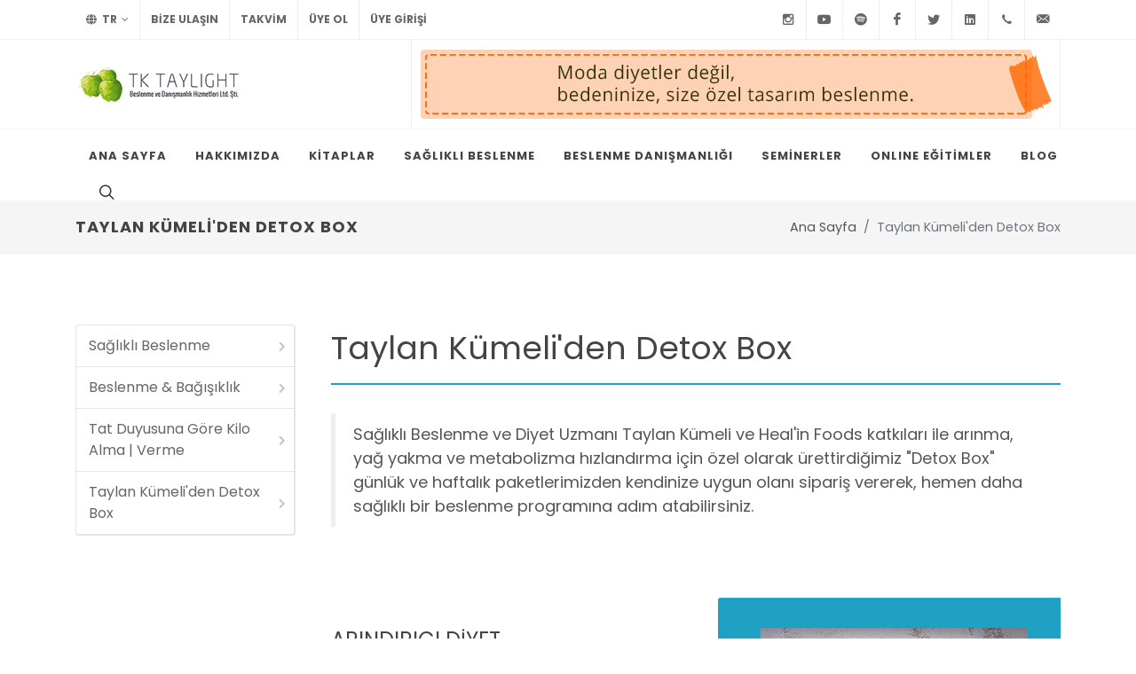

--- FILE ---
content_type: text/html; charset=utf-8
request_url: https://taylankumeli.com/detoks-paketleri
body_size: 64666
content:

<html xmlns="http://www.w3.org/1999/xhtml" dir="ltr" lang="tr-TR">
<head>

    <meta http-equiv="Content-Type" content="text/html; charset=iso-8859-9">


    <meta name="viewport" content="width=device-width, initial-scale=1" />
    <meta name="author" content="Ayse Karahasan" />

    <meta name="title" content="Taylan K&#xFC;meli&#x27;den G&#xFC;nl&#xFC;k, Haftal&#x131;k Diyet Yemek Paketleri" />
    <meta name="keywords" content="detoks, detoks yemekleri, detoks menusu, diyet menu, hazir yemek paketleri, beslenme, diyet, taylan kumeli, diyetisyen, healin detox" />
    <meta name="description" content="Healin Foods ve Sa&#x11F;l&#x131;kl&#x131; Beslenme ve Diyet Uzman&#x131; Taylan K&#xFC;meli&#x27;den g&#xFC;nl&#xFC;k, haftal&#x131;k, ar&#x131;nd&#x131;r&#x131;c&#x131;, metabolizma h&#x131;zland&#x131;r&#x131;c&#x131;, ya&#x11F; yak&#x131;c&#x131; detoks paketleri." />
    <link rel="canonical" href="Http://www.taylankumeli.com/detoks-paketleri" />


    <script async src="https://www.googletagmanager.com/gtag/js?id=G-9V0BZJXDH8"></script>
    <script>
        window.dataLayer = window.dataLayer || [];
        function gtag() { dataLayer.push(arguments); }
        gtag('js', new Date());

        gtag('config', 'G-9V0BZJXDH8');
    </script>



    <link href="https://fonts.googleapis.com/css2?family=Poppins:ital,wght@0,100;0,200;0,300;0,400;0,700;0,800;0,900;1,500;1,600&display=swap" rel="stylesheet" type="text/css" />


    <link rel="stylesheet" href="/Tk_FrontEnd/css/bootstrap.css" type="text/css" />
    <link rel="stylesheet" href="/Tk_FrontEnd/css/style.css" type="text/css" />
    <link rel="stylesheet" href="/Tk_FrontEnd/css/dark.css" type="text/css" />
    <link rel="stylesheet" href="/Tk_FrontEnd/css/font-icons.css" type="text/css" />
    <link rel="stylesheet" href="/Tk_FrontEnd/css/animate.css" type="text/css" />
    <link rel="stylesheet" href="/Tk_FrontEnd/css/magnific-popup.css" type="text/css" />
    <link rel="stylesheet" href="/Tk_FrontEnd/css/custom.css" type="text/css" />
    <link rel="stylesheet" href="/Tk_FrontEnd/css/components/pricing-table.css" type="text/css" />

    <link rel="apple-touch-icon" sizes="57x57" href="/Tk_FrontEnd/images\_taylan/favicon/apple-icon-57x57.png" />
    <link rel="apple-touch-icon" sizes="60x60" href="/Tk_FrontEnd/images\_taylan/favicon/apple-icon-60x60.png" />
    <link rel="apple-touch-icon" sizes="72x72" href="/Tk_FrontEnd/images\_taylan/favicon/apple-icon-72x72.png" />
    <link rel="apple-touch-icon" sizes="76x76" href="/Tk_FrontEnd/images\_taylan/favicon/apple-icon-76x76.png" />
    <link rel="apple-touch-icon" sizes="114x114" href="/Tk_FrontEnd/images\_taylan/favicon/apple-icon-114x114.png" />
    <link rel="apple-touch-icon" sizes="120x120" href="/Tk_FrontEnd/images\_taylan/favicon/apple-icon-120x120.png" />
    <link rel="apple-touch-icon" sizes="144x144" href="/Tk_FrontEnd/images\_taylan/favicon/apple-icon-144x144.png" />
    <link rel="apple-touch-icon" sizes="152x152" href="/Tk_FrontEnd/images\_taylan/favicon/apple-icon-152x152.png" />
    <link rel="apple-touch-icon" sizes="180x180" href="/Tk_FrontEnd/images\_taylan/favicon/apple-icon-180x180.png" />
    <link rel="icon" type="image/png" sizes="192x192" href="/Tk_FrontEnd/images\_taylan/favicon/android-icon-192x192.png" />
    <link rel="icon" type="image/png" sizes="32x32" href="/Tk_FrontEnd/images/_taylan/favicon/favicon-32x32.png" />
    <link rel="icon" type="image/png" sizes="96x96" href="/Tk_FrontEnd/images\_taylan/favicon/favicon-96x96.png" />
    <link rel="icon" type="image/png" sizes="16x16" href="/Tk_FrontEnd/images\_taylan/favicon/favicon-16x16.png" />
    <link rel="manifest" href="/Tk_FrontEnd/images\_taylan/favicon/manifest.json" />
    <meta name="msapplication-TileColor" content="#ffffff" />
    <meta name="msapplication-TileImage" content="~/Tk_FrontEnd/images\_taylan/favicon/ms-icon-144x144.png" />
    <meta name="theme-color" content="#ffffff" />
    <script src="/Tk_FrontEnd/js/jquery.js"></script>
    <title>Taylan K&#xFC;meli&#x27;den Detox Box</title>

</head>

<body class="stretched">


    <div id="wrapper" class="clearfix">

        <div id="top-bar">
            <div class="container clearfix">

                
    <div class="row justify-content-between">
        <div class="col-12 col-md-auto">

            <!-- Top Links
            ============================================= -->
            <div class="top-links on-click">
                <ul class="top-links-container">

                    <li class="top-links-item">
                        <a href="#"><i class="icon-globe"></i> TR</a>
                        <ul class="top-links-sub-menu">


                            <li class="top-links-item"><a href="/Home/Lang?LangID=1" new { ReturnUrl=Request.QueryString["ReturnUrl"] })><img src="/Tk_FrontEnd/images/_taylan/flags/turkey.png" alt="Türkçe"> TR</a></li>
                            <li class="top-links-item"><a href="/hazirlaniyor" new { ReturnUrl=Request.QueryString["ReturnUrl"] })><img src="/Tk_FrontEnd/images\_taylan\flags/united-states.png" alt="English"> EN</a></li>


                        </ul>
                    </li>


                    <li class="top-links-item"><a href="/iletisim">BİZE ULAŞIN</a></li>
                    <li class="top-links-item"><a href="/seminer-etkinlik-takvimi">TAKVİM</a></li>
                    <li class="top-links-item"><a href="/Danisan/uye-ol">Üye Ol</a></li>
                    <li class="top-links-item"><a href="/Danisan/uye-giris">Üye Girişi</a></li>


                </ul>
            </div><!-- .top-links end -->

        </div>

        <div class="col-12 col-md-auto">

            <!-- Top Social
            ============================================= -->
            <ul id="top-social">
                <li><a href="https://www.instagram.com/taylankumelitk/" target="_blank" class="si-instagram"><span class="ts-icon"><i class="icon-instagram2"></i></span><span class="ts-text">Instagram</span></a></li>
                <li><a href="https://www.youtube.com/channel/UCAhlFRgMkaa6TTQ95wDooMQ" target="_blank" class="si-youtube"><span class="ts-icon"><i class="icon-youtube"></i></span><span class="ts-text">Youtube</span></a></li>
                <li><a href="#" target="_blank" class="si-spotify"><span class="ts-icon"><i class="icon-spotify"></i></span><span class="ts-text">Spotify</span></a></li>
                <li><a href="https://www.facebook.com/groups/taylankumeli" target="_blank" class="si-facebook"><span class="ts-icon"><i class="icon-facebook"></i></span><span class="ts-text">Facebook</span></a></li>
                <li><a href="https://twitter.com/taylankumelii" target="_blank" class="si-twitter"><span class="ts-icon"><i class="icon-twitter"></i></span><span class="ts-text">Twitter</span></a></li>
                <li class="d-none d-sm-flex"><a href="#" class="si-linkedin"><span class="ts-icon"><i class="icon-linkedin"></i></span><span class="ts-text">LinkedIn</span></a></li>
                <li><a href="tel:+902122917515" class="si-call"><span class="ts-icon"><i class="icon-call"></i></span><span class="ts-text">+90 212 291 75 15</span></a></li>
                <li><a href="mailto:info@taylankumeli.com" class="si-email3"><span class="ts-icon"><i class="icon-email3"></i></span><span class="ts-text">info@taylankumeli.com</span></a></li>

            </ul><!-- #top-social end -->

        </div>

    </div>


            </div>
        </div><!-- #top-bar end -->




        
<style>
    .menu-container > .mega-menu:not(.mega-menu-small) .mega-menu-content .mega-menu-div {
        top: calc( 100% - 20px ) !important;
    }
</style>

<header id="header" class="header-size-sm" data-sticky-shrink="false">
    <div class="container">
        <div class="header-row flex-column flex-lg-row justify-content-center justify-content-lg-start">


            <div id="logo" class="mr-0 mr-lg-auto">

                <a href="/" class="standard-logo" data-dark-logo="\Tk_FrontEnd\images\_taylan/logo-dark.png"><img src="\Tk_FrontEnd\images\_taylan/logo.png" alt="Taylan Kümeli Logo"></a>
            </div>

            <div class="header-misc mb-4 mb-lg-0 d-none d-lg-flex">

                <style>
    .banner {
        padding: 5px;
        border-left: 1px solid #EEE;
        border-right: 1px solid #EEE;
    }

        .banner a,
        .banner img {
            display: block;
        }
</style>

<div id="quote" class="banner">
    <img loading="lazy" src="/Upload/taylan_kumeli_sozu_5.jpg" style="max-height:90px" title="Taylan Kümeli Sözleri"  />
</div>

            </div>

        </div>
    </div>

    <div id="header-wrap" class="border-top border-f5">
        <div class="container">
            <div class="header-row justify-content-between">

                <div class="header-misc">

                   
                    <div id="top-search" class="header-misc-icon">
                        <a href="#" id="top-search-trigger"><i class="icon-line-search"></i><i class="icon-line-cross"></i></a>
                    </div><!-- #top-search end -->

                </div>

                <div id="primary-menu-trigger">
                    <svg class="svg-trigger" viewBox="0 0 100 100"><path d="m 30,33 h 40 c 3.722839,0 7.5,3.126468 7.5,8.578427 0,5.451959 -2.727029,8.421573 -7.5,8.421573 h -20"></path><path d="m 30,50 h 40"></path><path d="m 70,67 h -40 c 0,0 -7.5,-0.802118 -7.5,-8.365747 0,-7.563629 7.5,-8.634253 7.5,-8.634253 h 20"></path></svg>
                </div>


              

                <nav id="navigation" class="primary-menu">
                    <ul class="menu-container">
                                <li class="menu-item">
                                    <a class="menu-link" href="/"><div>ANA SAYFA</div></a>
                                </li>
                                <li class="menu-item mega-menu mega-menu-small">
                                    <a class="menu-link"><div>HAKKIMIZDA</div></a>
                                    <div class="mega-menu-content mega-menu-style-2">
                                        <div class="container">
                                            <div class="row">
                                                    <ul class="sub-menu-container mega-menu-column col-lg-6">
                                                        <li class="menu-item mega-menu-title">
                                                            <a class="menu-link" href="/"><div>TAYLAN K&#xDC;MEL&#x130;</div></a>
                                                            <ul class="sub-menu-container">

                                                                    <li class="menu-item">
                                                                        <a class="menu-link" href="/taylan-kumeli-kimdir"><div><i></i>Taylan K&#xFC;meli Kimdir</div></a>
                                                                    </li>
                                                                    <li class="menu-item">
                                                                        <a class="menu-link" href="/tk-taylight"><div><i></i>TK Taylight</div></a>
                                                                    </li>
                                                                    <li class="menu-item">
                                                                        <a class="menu-link" href="/taylan-kumeli-metodu"><div><i></i>Taylan K&#xFC;meli Metodu</div></a>
                                                                    </li>
                                                                    <li class="menu-item">
                                                                        <a class="menu-link" href="/taylan-kumeli-videolari"><div><i class="icon-video"></i>TAYLAN K&#xDC;MEL&#x130; V&#x130;DEOLARI</div></a>
                                                                    </li>
                                                                    <li class="menu-item">
                                                                        <a class="menu-link" href="/basari-hikayeleri"><div><i></i>BA&#x15E;ARI H&#x130;KAYELER&#x130;</div></a>
                                                                    </li>
                                                                    <li class="menu-item">
                                                                        <a class="menu-link" href="/danisan-itiraflari"><div><i></i>DANI&#x15E;AN &#x130;T&#x130;RAFLARI</div></a>
                                                                    </li>
                                                            </ul>
                                                        </li>
                                                    </ul>
                                                    <ul class="sub-menu-container mega-menu-column col-lg-6">
                                                        <li class="menu-item mega-menu-title">
                                                            <a class="menu-link" href="/"><div>KURUMSAL</div></a>
                                                            <ul class="sub-menu-container">

                                                                    <li class="menu-item">
                                                                        <a class="menu-link" href="/kurumsal-egitimler"><div><i></i>Kurumsal E&#x11F;itimler</div></a>
                                                                    </li>
                                                                    <li class="menu-item">
                                                                        <a class="menu-link" href="/kurumsal-referanslar"><div><i></i>Kurumsal Referanslar</div></a>
                                                                    </li>
                                                                    <li class="menu-item">
                                                                        <a class="menu-link" href="/medya-yansimalari"><div><i></i>Medya Yans&#x131;malar&#x131;</div></a>
                                                                    </li>
                                                                    <li class="menu-item">
                                                                        <a class="menu-link" href="/seminer-gorselleri"><div><i></i>Seminer G&#xF6;rselleri</div></a>
                                                                    </li>
                                                                    <li class="menu-item">
                                                                        <a class="menu-link" href="/influencer-formu"><div><i></i>INFLUENCER H&#x130;ZMETLER&#x130;</div></a>
                                                                    </li>
                                                                    <li class="menu-item">
                                                                        <a class="menu-link" href="/basin-kiti"><div><i></i>Bas&#x131;n Kiti</div></a>
                                                                    </li>
                                                                    <li class="menu-item">
                                                                        <a class="menu-link" href="/iletisim"><div><i></i>&#x130;LET&#x130;&#x15E;&#x130;M</div></a>
                                                                    </li>
                                                            </ul>
                                                        </li>
                                                    </ul>
                                            </div>
                                        </div>
                                    </div>
                                </li>
                                <li class="menu-item">

                                    <a href="/taylan-kumeli-kitaplari" class="menu-link"><div>K&#x130;TAPLAR</div></a>

                                        <ul class="sub-menu-container">
                                                <li class="menu-item">
                                                    <a href="/tay-tayin-beslenme-cantasi" class="menu-link"><div>Tay Tay&#x27;&#x131;n Beslenme &#xC7;antas&#x131;</div></a>
                                                </li>
                                                <li class="menu-item">
                                                    <a href="/taylan-kumeli-puf-lokmalari-kitabi" class="menu-link"><div>Taylan K&#xFC;meli P&#xFC;f Lokmalar&#x131; Kitab&#x131;</div></a>
                                                </li>
                                                <li class="menu-item">
                                                    <a href="/lezzetin-inanilmaz-hafifligi" class="menu-link"><div>Lezzetin &#x130;nan&#x131;lmaz Hafifli&#x11F;i</div></a>
                                                </li>
                                                <li class="menu-item">
                                                    <a href="/sentez-diyeti-ikinci-edisyon" class="menu-link"><div>Sentez Diyeti &#x130;kinci Edisyon</div></a>
                                                </li>
                                                <li class="menu-item">
                                                    <a href="/kadinlik-yolculugunda-beslenme" class="menu-link"><div>Kad&#x131;nl&#x131;k Yolculu&#x11F;unda Beslenme</div></a>
                                                </li>
                                                <li class="menu-item">
                                                    <a href="/bebeklikten-ergenlige-saglikli-beslenme-rehberi" class="menu-link"><div>Bebeklikten Ergenli&#x11F;e Sa&#x11F;l&#x131;kl&#x131; Beslenme Rehberi</div></a>
                                                </li>
                                                <li class="menu-item">
                                                    <a href="/hayatin-saglikli-yani---beslenme-bilinci" class="menu-link"><div>Hayat&#x131;n Sa&#x11F;l&#x131;kl&#x131; Yan&#x131; - Beslenme Bilinci</div></a>
                                                </li>
                                                <li class="menu-item">
                                                    <a href="/sentez-diyeti" class="menu-link"><div>Sentez Diyeti</div></a>
                                                </li>
                                        </ul>
                                </li>
                                <li class="menu-item">

                                    <a href="/saglikli-beslenme" class="menu-link"><div>SA&#x11E;LIKLI BESLENME</div></a>

                                        <ul class="sub-menu-container">
                                                <li class="menu-item">
                                                    <a href="/saglikli-beslenme" class="menu-link"><div>Sa&#x11F;l&#x131;kl&#x131; Beslenme</div></a>
                                                </li>
                                                <li class="menu-item">
                                                    <a href="/beslenme-bagisiklik" class="menu-link"><div>Beslenme &amp; Ba&#x11F;&#x131;&#x15F;&#x131;kl&#x131;k</div></a>
                                                </li>
                                                <li class="menu-item">
                                                    <a href="/tat-duyusuna-gore-kilo-alma-kilo-verme" class="menu-link"><div>Tat Duyusuna G&#xF6;re Kilo Alma | Verme</div></a>
                                                </li>
                                                <li class="menu-item">
                                                    <a href="/detoks-paketleri" class="menu-link"><div>Taylan K&#xFC;meli&#x27;den Detox Box</div></a>
                                                </li>
                                        </ul>
                                </li>
                                <li id="order1" class="menu-item mega-menu">
                                    <a href="/beslenme-danismanligi" class="menu-link"><div>BESLENME DANI&#x15E;MANLI&#x11E;I</div></a>
                                    <div class="mega-menu-div mega-menu-content mega-menu-style-2 ">
                                        <div class="container">
                                            <div class="row">
                                                        <ul class="sub-menu-container mega-menu-column col-lg-4">
                                                            <li class="menu-item mega-menu-title">
                                                                <a class="menu-link" href="/bireysel-beslenme-danismanligi">
                                                                    <div>
                                                                        B&#x130;REYSEL BESLENME DANI&#x15E;MANLI&#x11E;I
                                                                            <hr />
                                                                            <small>Y&#xDC;Z Y&#xDC;ZE | ONLINE</small>
                                                                            <hr />
                                                                    </div>
                                                                </a>
                                                                <ul class="sub-menu-container">

                                                                        <li class="menu-item">
                                                                            <a class="menu-link" href="/kilo-verme"><div><i class="icon-star-of-life"></i>Kilo Verme</div></a>
                                                                        </li>
                                                                        <li class="menu-item">
                                                                            <a class="menu-link" href="/kilo-alma"><div><i class="icon-star-of-life"></i>Kilo Alma</div></a>
                                                                        </li>
                                                                        <li class="menu-item">
                                                                            <a class="menu-link" href="/saglikli-beslenme-danismanligi"><div><i class="icon-star-of-life"></i>Sa&#x11F;l&#x131;kl&#x131; Beslenme Dan&#x131;&#x15F;manl&#x131;&#x11F;&#x131;</div></a>
                                                                        </li>
                                                                        <li class="menu-item">
                                                                            <a class="menu-link" href="/hastaliklarda-beslenme"><div><i class="icon-star-of-life"></i>Hastal&#x131;klarda Beslenme</div></a>
                                                                        </li>
                                                                        <li class="menu-item">
                                                                            <a class="menu-link" href="/gebelikte-beslenme"><div><i class="icon-star-of-life"></i>Gebelikte Beslenme</div></a>
                                                                        </li>
                                                                        <li class="menu-item">
                                                                            <a class="menu-link" href="/emzirme-donemi-beslenmesi"><div><i class="icon-star-of-life"></i>Emzirme D&#xF6;nemi Beslenmesi</div></a>
                                                                        </li>
                                                                        <li class="menu-item">
                                                                            <a class="menu-link" href="/ozel-durumlarda-beslenme"><div><i class="icon-star-of-life"></i>&#xD6;zel Durumlarda Beslenme (Spor, &#x130;&#x15F; vb.)</div></a>
                                                                        </li>
                                                                        <li class="menu-item">
                                                                            <a class="menu-link" href="/yenilenme-detoks"><div><i class="icon-star-of-life"></i>Yenilenme (Detox)</div></a>
                                                                        </li>
                                                                        <li class="menu-item">
                                                                            <a class="menu-link" href="/form/bireysel-beslenme-danismanligi-formu"><div><i class="icon-star-of-life"></i>B&#x130;REYSEL BESLENME DANI&#x15E;MANLI&#x11E;I BA&#x15E;VURU FORMU</div></a>
                                                                        </li>
                                                                </ul>
                                                            </li>
                                                        </ul>
                                                        <ul class="sub-menu-container mega-menu-column col-lg-4">
                                                                <li class="menu-item mega-menu-title">
                                                                    <a class="menu-link" href="/kurumsal-beslenme-danismanligi">
                                                                        <div>
                                                                            KURUMSAL BESLENME DANI&#x15E;MANLI&#x11E;I
                                                                                <hr />
                                                                                <small>Y&#xDC;Z Y&#xDC;ZE | ONLINE</small>
                                                                                <hr />
                                                                        </div>
                                                                    </a>
                                                                    <ul class="sub-menu-container">

                                                                            <li class="menu-item">
                                                                                <a class="menu-link" href="/is-yasaminda-saglikli-beslenme-programlari"><div><i class="icon-star-of-life"></i>&#x130;&#x15F; Ya&#x15F;am&#x131;nda Sa&#x11F;l&#x131;kl&#x131; Beslenme Programlar&#x131;</div></a>
                                                                            </li>
                                                                            <li class="menu-item">
                                                                                <a class="menu-link" href="/iyi-ye-iyi-yasa-beslenme-destegi"><div><i class="icon-star-of-life"></i>&quot;&#x130;yi Ye - &#x130;yi Ya&#x15F;a&quot; Beslenme Deste&#x11F;i</div></a>
                                                                            </li>
                                                                            <li class="menu-item">
                                                                                <a class="menu-link" href="/is-yasam-dengesinde-beslenmenin-rolu"><div><i class="icon-star-of-life"></i>&#x130;&#x15F; Ya&#x15F;am Dengesinde Beslenmenin Rol&#xFC;</div></a>
                                                                            </li>
                                                                            <li class="menu-item">
                                                                                <a class="menu-link" href="/kurumlarda-kahve-molasinda-detoks"><div><i class="icon-star-of-life"></i>Kurumlarda Kahve Molas&#x131;nda Detoks</div></a>
                                                                            </li>
                                                                            <li class="menu-item">
                                                                                <a class="menu-link" href="/form/kurumsal-beslenme-danismanligi-formu"><div><i class="icon-star-of-life"></i>KURUMSAL BESLENME DANI&#x15E;MANLI&#x11E;I BA&#x15E;VURU FORMU</div></a>
                                                                            </li>
                                                                    </ul>
                                                                </li>
                                                                <li class="menu-item mega-menu-title">
                                                                    <a class="menu-link" href="/cocuklar-icin-beslenme-danismanligi">
                                                                        <div>
                                                                            &#xC7;OCUKLAR &#x130;&#xC7;&#x130;N BESLENME DANI&#x15E;MANLI&#x11E;I
                                                                        </div>
                                                                    </a>
                                                                    <ul class="sub-menu-container">

                                                                            <li class="menu-item">
                                                                                <a class="menu-link" href="/cocuklarda-saglikli-beslenme"><div><i class="icon-star-of-life"></i>&#xC7;ocuklarda Sa&#x11F;l&#x131;kl&#x131; Beslenme</div></a>
                                                                            </li>
                                                                            <li class="menu-item">
                                                                                <a class="menu-link" href="/milli-egitim-bakanligi-destekli-mutfaktaki-cocuklar"><div><i class="icon-star-of-life"></i>M.E.B. Destekli Mutfaktaki &#xC7;ocuklar</div></a>
                                                                            </li>
                                                                            <li class="menu-item">
                                                                                <a class="menu-link" href="/kids-in-the-kitchen"><div><i class="icon-star-of-life"></i>Kids in the Kitchen</div></a>
                                                                            </li>
                                                                            <li class="menu-item">
                                                                                <a class="menu-link" href="/form/cocuklar-icin-beslenme-danismanligi-formu"><div><i class="icon-star-of-life"></i>&#xC7;OCUKLAR &#x130;&#xC7;&#x130;N BESLENME DANI&#x15E;MANLI&#x11E;I BA&#x15E;VURU FORMU</div></a>
                                                                            </li>
                                                                    </ul>
                                                                </li>

                                                        </ul>
                                                        <ul class="sub-menu-container mega-menu-column col-lg-4">
                                                            <li class="menu-item mega-menu-title">
                                                                <a class="menu-link" href="/#">
                                                                    <div>
                                                                        FAYDALI B&#x130;LG&#x130;LER
                                                                            <hr />
                                                                            <small>TAYLAN K&#xDC;MEL&#x130;&#x27;DEN PRAT&#x130;K B&#x130;LG&#x130;LER</small>
                                                                            <hr />
                                                                    </div>
                                                                </a>
                                                                <ul class="sub-menu-container">

                                                                        <li class="menu-item">
                                                                            <a class="menu-link" href="/kalori-cetveli"><div><i class="icon-star-of-life"></i>Aktivite / Kalori Cetveli</div></a>
                                                                        </li>
                                                                        <li class="menu-item">
                                                                            <a class="menu-link" href="/yemek-tarifleri"><div><i class="icon-star-of-life"></i>YEMEK TAR&#x130;FLER&#x130;</div></a>
                                                                        </li>
                                                                        <li class="menu-item">
                                                                            <a class="menu-link" href="/a-dan-z-ye-diyetler"><div><i class="icon-star-of-life"></i>A&#x27;dan Z&#x27;ye Diyetler</div></a>
                                                                        </li>
                                                                        <li class="menu-item">
                                                                            <a class="menu-link" href="/besin-piramidi"><div><i class="icon-star-of-life"></i>Besin Piramidi</div></a>
                                                                        </li>
                                                                        <li class="menu-item">
                                                                            <a class="menu-link" href="/yemek-olculeri"><div><i class="icon-star-of-life"></i>Yemek &#xD6;l&#xE7;&#xFC;leri</div></a>
                                                                        </li>
                                                                </ul>
                                                            </li>
                                                        </ul>
                                            </div>
                                        </div>
                                    </div>
                                </li>
                                <li class="menu-item">

                                    <a href="/" class="menu-link"><div>SEM&#x130;NERLER</div></a>

                                        <ul class="sub-menu-container">
                                                <li class="menu-item">
                                                    <a href="/temel-beslenme-ilkeleri-semineri" class="menu-link"><div>Temel Beslenme &#x130;lkeleri Semineri</div></a>
                                                </li>
                                                <li class="menu-item">
                                                    <a href="/dijital-calisma-kosullarinda-saglikli-beslenme-semineri" class="menu-link"><div>Dijital &#xC7;al&#x131;&#x15F;ma Ko&#x15F;ullar&#x131;nda Sa&#x11F;l&#x131;kl&#x131; Beslenme</div></a>
                                                </li>
                                                <li class="menu-item">
                                                    <a href="/en-kolay-zayiflama-metodlari-semineri" class="menu-link"><div>En Kolay Zay&#x131;flama Metodlar&#x131; Semineri</div></a>
                                                </li>
                                                <li class="menu-item">
                                                    <a href="/seminer-etkinlik-takvimi" class="menu-link"><div>Seminer Takvimi</div></a>
                                                </li>
                                                <li class="menu-item">
                                                    <a href="/seminer-basvuru-formu" class="menu-link"><div>SEM&#x130;NER BA&#x15E;VURU FORMU</div></a>
                                                </li>
                                        </ul>
                                </li>
                                <li class="menu-item">

                                    <a href="/" class="menu-link"><div>ONLINE E&#x11E;&#x130;T&#x130;MLER</div></a>

                                        <ul class="sub-menu-container">
                                                <li class="menu-item">
                                                    <a href="/gedik-universitesi-sertifikali-taylan-kumeli-saglikli-beslenme-sertifika-programi" class="menu-link"><div>Nas&#x131;l Sa&#x11F;l&#x131;kl&#x131; Besleniriz?</div></a>
                                                </li>
                                        </ul>
                                </li>
                                <li class="menu-item">

                                    <a href="/Blog" class="menu-link"><div>BLOG</div></a>

                                </li>
                    </ul>



                    </ul>

                </nav>

                <form class="top-search-form" method="get" action="/search">
                        <input type="text" name="q" class="form-control" value="" placeholder="Bir kelime yazınız..." autocomplete="off">

                </form>


            </div>
        </div>
    </div>
    <div class="header-wrap-clone"></div>
</header><!-- #header end -->




        
<section id="page-title" class="page-title-mini">

        <div class="container clearfix">
            <h1>Taylan K&#xFC;meli&#x27;den Detox Box</h1>
           
            <ol class="breadcrumb">
                <li class="breadcrumb-item"><a href="/">Ana Sayfa</a></li>
                <li class="breadcrumb-item active" aria-current="page">Taylan K&#xFC;meli&#x27;den Detox Box</li>
            </ol>
        </div>
    </section>


<section id="content">
    <div class="content-wrap">
        <div class="container clearfix">

            <div class="row gutter-40 col-mb-80">

                <div class="postcontent col-lg-9 order-lg-last">
                    <div class="fancy-title title-bottom-border"><h1>Taylan K&#xFC;meli&#x27;den Detox Box</h1></div>
					
					<div id="posts" class="post-grid row grid-container gutter-30" data-layout="fitRows">
                    

                        <div class="entry col-12">
<blockquote>Sağlıklı Beslenme ve Diyet Uzmanı Taylan K&uuml;meli ve Heal&#39;in Foods katkıları ile arınma, yağ yakma ve metabolizma hızlandırma i&ccedil;in &ouml;zel olarak &uuml;rettirdiğimiz &quot;Detox Box&quot; g&uuml;nl&uuml;k ve haftalık paketlerimizden kendinize uygun olanı sipariş vererek, hemen daha sağlıklı bir beslenme programına adım atabilirsiniz.</blockquote>
</div>

<div class="entry col-sm-6 col-12">
<div class="grid-inner">
<div class="entry-content">
<h3>ARINDIRICI DİYET</h3>

<p>G&uuml;nl&uuml;k yaşantımızda o kadar &ccedil;ok toksine yani zehire maruz kalıyoruz ki bir &ccedil;oğumuz bunun farkında bile olmuyoruz ne yazık ki. Yediğimiz yiyeceklerdeki katkı maddelerinden tutun da i&ccedil;tiğimiz sudan soluduğumuz havaya ,ruhumuzu yoran olaylardan bedensel hareketsizliğe kadar pek &ccedil;ok etmeni bu uzun s&uuml;reli zehirleyicilerden sayabiliriz. Bu gelinen nokta enerjimizin azalmasına, kendimizi yorgun hissetmemize, kilo almamıza, iyi uyuyamamamıza neden oluyor.</p>
</div>
</div>
</div>

<div class="entry col-sm-6 col-12">
<div class="grid-inner">
<div class="entry-image"><a href="https://shop.healinfoods.com/gunluk-beslenme-programlari/arindirici" target="_blank"><img alt="Sağlıklı Beslenme ve Diyet Uzmanı Taylan Kümeli ile Detoks Paketleri" src="/Upload/page/arindirici_detox_box.jpg" style="margin-left: 10px; margin-right: 10px; float: left; width: 500px; height: 500px;" title="Diyetisyen Taylan Kümeli ile Arındırıcı Detox Box" /></a></div>
</div>
</div>

<div class="entry col-12">
<h4>İşte enerjinizi yerine getirecek ve bununla birlikte kilo vermeniz i&ccedil;in ilk adımı atacak Arındırıcı Detox Box</h4>

<p>Bu kutumuzdaki yiyeceklerimizi t&uuml;ketirken;</p>

<ul>
	<li>G&uuml;nde 8 - 10 bardak su i&ccedil;in.</li>
	<li>Sıvı alımını sağlıklı sıvıları; gazsız, şekersiz, yapay olmayan, taze sıvıları tercih ederek artırın.</li>
	<li>Gaz kaynaklı şişlikleriniz oluyorsa, yemeklerinizi iyi &ccedil;iğneyin. Yemeklerden sonra rezene &ccedil;ayı i&ccedil;meye &ccedil;alışın.</li>
	<li>Sigara ve alkol kullanmayın veya en aza indirin.</li>
	<li>Stresten m&uuml;mk&uuml;n olduğunca uzak durun.</li>
	<li>Hareket edin, spor yaparak terleyin. Ter atmak en iyi detoksifikasyon şeklidir.</li>
	<li>Her besin grubundan yeterli ve dengeli t&uuml;kettieceginiz bir program uyguluyorsunuz emin olun.</li>
	<li>Probiyotik ve probiyotik i&ccedil;eren &uuml;r&uuml;nler sağlıklı beslenmemizde &ouml;nemli</li>
	<li>Bitki &ccedil;ayları kullanırken bağırsak floranızı bozmayacak olanları &ouml;l&ccedil;&uuml;l&uuml; olarak t&uuml;ketin. Rezene, nane, kekik, ıhlamur gibi bitki &ccedil;aylarını t&uuml;ketebilirsiniz.</li>
	<li>Rafine edilmiş, işlenmiş besinleri daha az tercih edin. G&ouml;nderilen paketinizde rafine edilmemiş &uuml;r&uuml;nler kullanılmaktadır.</li>
	<li>Aşırı kafein ve beyaz şeker t&uuml;ketimine dikkat edin. Ne kadar az t&uuml;ketirseniz o kadar sağlıklı ve mutlu olursunuz.</li>
	<li>Doğal besinler t&uuml;ketmeye &ccedil;alışın.</li>
</ul>
</div>

<div class="entry col-12">
<div class="promo promo-dark promo-full bg-color p-5">
<div class="container clearfix">
<div class="row align-items-center">
<div class="col-12 col-lg">
<h3>ARINDIRICI DETOX BOX</h3>
<span>Bedeninizin yenilenmeye, sağlıklı beslenmeye ge&ccedil;meye ve bir ivmeye mi ihtiyacı var? Bir haftada bu gereksiniminiz i&ccedil;in ilk adımı atıyoruz.</span></div>

<div class="col-12 col-lg-auto mt-4 mt-lg-0"><a class="button button-large button-circle button-black m-0" href="https://shop.healinfoods.com/gunluk-beslenme-programlari/arindirici" target="_blank">SİPARİŞ VER</a></div>
</div>
</div>
</div>
</div>

<div class="entry col-sm-6 col-12">
<div class="grid-inner">
<div class="entry-content">
<h3>METABOLİZMA HIZLANDIRICI DİYET</h3>

<p>Metabolizma hızı yani bazal metabolik hız, v&uuml;cudumuzun dinlenme halinde harcadığı enerjidir. &quot;Metabolizmam yavaş &ccedil;alışıyor&quot;, &quot;su i&ccedil;sem yarıyor&quot; ifadeleri kolay kilo alan veya kilo vermekte zorlanan kişilerden sık sık duyduğumuz c&uuml;mlelerdir. Zayıflama surecinde genellikle metabolizmayı hızlandıran yiyecekler araştırılır ve ilk sıraya yerleştirilir. işte bu detox box bu mantıkla hazırlandı.</p>
</div>
</div>
</div>

<div class="entry col-sm-6 col-12">
<div class="grid-inner">
<div class="entry-image"><a href="https://shop.healinfoods.com/gunluk-beslenme-programlari/metabolizma-hizlandirici" target="_blank"><img alt="Sağlıklı Beslenme ve Diyet Uzmanı Taylan Kümeli ile Detoks Paketleri" src="/Upload/page/metabolizma_hizlandirici_detox_box.jpg" style="margin-left: 10px; margin-right: 10px; float: left; width: 500px; height: 500px;" title="Diyetisyen Taylan Kümeli ile Metabolizma Hızlandırıcı Detox Box" /></a></div>
</div>
</div>

<div class="entry col-12">
<h4>Metabolizmayı Hızlandırmanın Yolları</h4>

<ul>
	<li>D&uuml;zenli Egzersiz Yapın</li>
	<li>&Ouml;ğ&uuml;n Atlamayın</li>
	<li>Ara &Ouml;ğ&uuml;n Yapın</li>
	<li>Fiziksel Aktivitenizi Artırın</li>
	<li>Bol Su İ&ccedil;in</li>
	<li>G&uuml;ne Erken Başlayın</li>
	<li>Protein T&uuml;ketimini İhmal Etmeyin</li>
</ul>
</div>

<div class="entry col-12">
<div class="promo promo-dark promo-full bg-color p-5">
<div class="container clearfix">
<div class="row align-items-center">
<div class="col-12 col-lg">
<h3>METABOLİZMA HIZLANDIRICI DETOX BOX</h3>
<span>Her ge&ccedil;en g&uuml;n metabolizmanızın yavaşladığını mı fark ediyorsunuz? Hem metabolizmanızı ivmelendirmek hem de daha kolay kilo vermeniz i&ccedil;in bu program tam size g&ouml;re.</span></div>

<div class="col-12 col-lg-auto mt-4 mt-lg-0"><a class="button button-large button-circle button-black m-0" href="https://shop.healinfoods.com/gunluk-beslenme-programlari/metabolizma-hizlandirici" target="_blank">SİPARİŞ VER</a></div>
</div>
</div>
</div>
</div>

<div class="entry col-sm-6 col-12">
<div class="grid-inner">
<div class="entry-content">
<h3>YAĞ YAKICI DİYET</h3>

<p>V&uuml;cudumuz; kemik, kas, yağ, su gibi temel dokulardan oluşur. Aldığımız enerji, harcadığımız enerjiden fazla olunca v&uuml;cudumuz bunu yağ olarak depolamaya başlar. İşte kilo kaybetmemizin doğru bir sistemde ilerlemesi ve yağ kaybedebilmemiz i&ccedil;in doğru besinleri doğru kombinasyonlarla almamız gerekir.</p>

<p>Yağ yakıcı detox programımız sizin en &ccedil;ok ihtiyacınız olan yağ yakma ivmesini size sağlar.</p>
</div>
</div>
</div>

<div class="entry col-sm-6 col-12">
<div class="grid-inner">
<div class="entry-image"><a href="https://shop.healinfoods.com/gunluk-beslenme-programlari/yag-yakici" target="_blank"><img alt="Sağlıklı Beslenme ve Diyet Uzmanı Taylan Kümeli ile Detoks Paketleri" src="/Upload/page/yag_yakici_detox_box.jpg" style="margin-left: 10px; margin-right: 10px; float: left; width: 500px; height: 500px;" title="Diyetisyen Taylan Kümeli ile Yağ Yakıcı Detox Box" /></a></div>
</div>
</div>

<div class="entry col-12">
<h4>Bu kutumuzdaki yiyeceklerimizi t&uuml;ketirken;</h4>

<ul>
	<li>G&uuml;nde 8 - 10 bardak su i&ccedil;in</li>
	<li>Her ana yemekten sonra yeşil &ccedil;ay i&ccedil;in</li>
	<li>Her g&uuml;n 45 dakika y&uuml;r&uuml;y&uuml;ş yapın</li>
	<li>Akşam yatmadan 1 &ccedil;ay bardağı suya 1 &ccedil;ay kaşığı organik elma sirkesi koyarak i&ccedil;in</li>
</ul>
</div>

<div class="entry col-12">
<div class="promo promo-dark promo-full bg-color p-5">
<div class="container clearfix">
<div class="row align-items-center">
<div class="col-12 col-lg">
<h3>YAĞ YAKICI DETOX BOX</h3>
<span>Ger&ccedil;ek anlamda kilo vermek v&uuml;cudunuzdaki yağı azaltmaktır. Sağlıklı ve doğru beslenerek yağınızı azaltan bir haftalık programla buna adım atın.</span></div>

<div class="col-12 col-lg-auto mt-4 mt-lg-0"><a class="button button-large button-circle button-black m-0" href="https://shop.healinfoods.com/gunluk-beslenme-programlari/yag-yakici" target="_blank">SİPARİŞ VER</a></div>
</div>
</div>
</div>
</div>

						
						 </div>

                   
                </div>

                
<div class="sidebar col-lg-3">
    <div class="list-group">
        <ul class="sidenav">
                    <li><a href="/saglikli-beslenme">Sa&#x11F;l&#x131;kl&#x131; Beslenme<i class="icon-chevron-right"></i></a></li>
                    <li><a href="/beslenme-bagisiklik">Beslenme &amp; Ba&#x11F;&#x131;&#x15F;&#x131;kl&#x131;k<i class="icon-chevron-right"></i></a></li>
                    <li><a href="/tat-duyusuna-gore-kilo-alma-kilo-verme">Tat Duyusuna G&#xF6;re Kilo Alma | Verme<i class="icon-chevron-right"></i></a></li>
                    <li><a href="/detoks-paketleri">Taylan K&#xFC;meli&#x27;den Detox Box<i class="icon-chevron-right"></i></a></li>
        </ul>

    </div>


</div>
 
            </div>



        </div>
    </div>
</section>




        <footer id="footer" class="dark">

            

    <footer id="footer" class="dark">
        <div class="container">

            <!-- Footer Widgets
            ============================================= -->
            <div class="footer-widgets-wrap">

                <div class="row col-mb-50">
                    <div class="col-lg-8">

                        <div class="row col-mb-50">
                            <div class="col-md-4">

                                <div class="widget clearfix">

                                    <img src="/upload/taylan_kumeli_logo_white.png" alt="Image" class="footer-logo">

                                    <p><strong>Diyet</strong> sözcüğünü unutun, <strong>sağlıklı</strong> beslenerek zayıflayın.</p>

                                    <div style="background: url('/Tk_FrontEnd/images/world-map.png') no-repeat center center; background-size: 100%;">
                                        <address>
                                            <strong>TK Taylight Posta Adresi:</strong><br />
                                            Akkavak Sokak Halil Bey Apt. No 31 Daire 30 Kat 3 Ni&#x15F;anta&#x15F;&#x131; &#x130;stanbul&#xD;&#xA;<br />
                                            [Tatbak Lokantas&#x131; Kar&#x15F;&#x131;s&#x131;]<br />
                                        </address>
                                        <abbr title="Telefon Numarası"><strong>Tel:</strong></abbr> &#x2B;90 (212) 291 75 15     <br />
                                        <abbr title="Telefon Numarası"><strong>Tel:</strong></abbr> &#x2B;90 (212) 291 75 16     <br />
                                        <abbr title="Fax"><strong>Fax:</strong></abbr> &#x2B;90 (212) 291 75 17     <br />
                                        <abbr title="Eposta Adresi"><strong>Eposta:</strong></abbr> info@taylankumeli.com
                                    </div>

                                </div>

                            </div>

                            <div class="col-md-4">

                                <div class="widget widget_links clearfix">

                                    <h4>KOLAY ERİŞİM</h4>

                                    <ul>
                                            <li><a href="/taylan-kumeli-kimdir">Taylan K&#xFC;meli Hakk&#x131;nda</a></li>
                                            <li><a href="/beslenme-danismanligi">Beslenme Dan&#x131;&#x15F;manl&#x131;&#x11F;&#x131;</a></li>
                                            <li><a href="/online-egitimler">Online E&#x11F;itimler</a></li>
                                            <li><a href="/Blog">TK Taylight Blog</a></li>
                                            <li><a href="/taylan-kumeli-videolari">Taylan K&#xFC;meli Videolar&#x131;</a></li>
                                            <li><a href="/seminer-basvuru-formu">Seminer Ba&#x15F;vuru Formu</a></li>
                                            <li><a href="/influencer-formu">Influencer Hizmetleri</a></li>
                                            <li><a href="/iletisim">&#x130;leti&#x15F;im Formu</a></li>
                                    </ul>

                                </div>

                            </div>

                            <div class="col-md-4">

                                <div class="widget clearfix">
                                    <h4>TK TAYLIGHT BLOG</h4>

                                    <div class="posts-sm row col-mb-30" id="post-list-footer">
                                            <div class="entry col-12">
                                                <div class="grid-inner row">
                                                    <div class="col">
                                                        <div class="entry-title">
                                                            <h4><a href="parmaklarinizi-yedirtecek-hafif-tarifler"><i class="icon-newspaper"></i> Parmaklar&#x131;n&#x131;z&#x131; Yedirtecek Hafif Tarifler </a></h4>
                                                        </div>

                                                    </div>
                                                </div>
                                            </div>
                                            <div class="entry col-12">
                                                <div class="grid-inner row">
                                                    <div class="col">
                                                        <div class="entry-title">
                                                            <h4><a href="aralikli-orucun-9-olasi-yan-etkisi"><i class="icon-newspaper"></i> Aral&#x131;kl&#x131; Orucun 9 Olas&#x131; Yan Etkisi </a></h4>
                                                        </div>

                                                    </div>
                                                </div>
                                            </div>
                                            <div class="entry col-12">
                                                <div class="grid-inner row">
                                                    <div class="col">
                                                        <div class="entry-title">
                                                            <h4><a href="ilkbahar-detoksu"><i class="icon-newspaper"></i> &#x130;lkbahar Detoksu </a></h4>
                                                        </div>

                                                    </div>
                                                </div>
                                            </div>
                                            <div class="entry col-12">
                                                <div class="grid-inner row">
                                                    <div class="col">
                                                        <div class="entry-title">
                                                            <h4><a href="bagisiklik-sistemini-guclendirmek-icin-oneriler"><i class="icon-newspaper"></i> Ba&#x11F;&#x131;&#x15F;&#x131;kl&#x131;k Sistemini G&#xFC;&#xE7;lendirmek i&#xE7;in &#xD6;neriler </a></h4>
                                                        </div>

                                                    </div>
                                                </div>
                                            </div>
                                            <div class="entry col-12">
                                                <div class="grid-inner row">
                                                    <div class="col">
                                                        <div class="entry-title">
                                                            <h4><a href="farketmeden-fazla-tuz-tuketiyor-olabilir-miyiz"><i class="icon-newspaper"></i> Farketmeden Fazla Tuz T&#xFC;ketiyor Olabilir miyiz? </a></h4>
                                                        </div>

                                                    </div>
                                                </div>
                                            </div>

                                    </div>
                                </div>

                            </div>
                        </div>

                    </div>

                    <div class="col-lg-4">

                        <div class="row col-mb-50">
                            <div class="col-md-4 col-lg-12">
                                <div class="widget clearfix" style="margin-bottom: -20px;">

                                    <div class="row">
                                        <div class="col-lg-6 bottommargin-sm">

                                        </div>

                                        <div class="col-lg-6 bottommargin-sm">

                                        </div>
                                    </div>

                                </div>
                            </div>

                            <div class="col-md-5 col-lg-12">
                                <div class="widget clearfix">
                                    <h5>Bültenimize <strong>Üye</strong> olarak, güncel seminer, online eğitim, atölyelerimiz ve etkinliklerimiz hakkında bilgi sahibi olabilirsiniz.</h5>
                                    <div class="widget-subscribe-form-result"></div>
                                    <form method="post" class="mb-0" action="/Home/NewsBulletin">
                                        <div class="input-group mx-auto">
                                            <div class="input-group-prepend">
                                                <div class="input-group-text"><i class="icon-email2"></i></div>
                                            </div>
                                            <input id="email" type="email" name="email" class="form-control" placeholder="E-Posta Adresiniz">
                                            <div class="input-group-append">
                                                <button id="subscribe" class="btn btn-danger" type="button">Üye Ol</button>
                                            </div>
                                        </div>
                                        <span id="subscribe_result" class="text-danger d-none"></span>
                                    <input name="__RequestVerificationToken" type="hidden" value="CfDJ8CVEG6lV0blAieLrjatNIEHlZaoP88IztSrchHJlPv2RTvQvvT2cC0AwHe61X9nVbl_hN2k947G2DbOMhD7x8WP33SSKiAh_1Guptoz6RHhw33z8iFQHWTjDqA9vIH_rblAKg4SaJzut7FBRhmi8pYk" /></form>
                                </div>
                            </div>

                            <div class="col-md-3 col-lg-12">
                                <div class="widget clearfix" style="margin-bottom: -20px;">

                                    <div class="row">
                                        <div class="col-6 col-md-12 col-lg-6 clearfix bottommargin-sm">
                                            <a href="https://www.youtube.com/channel/UCAhlFRgMkaa6TTQ95wDooMQ" target="_blank" class="social-icon si-dark si-colored si-youtube mb-0" style="margin-right: 10px;">
                                                <i class="icon-youtube"></i>
                                                <i class="icon-youtube"></i>
                                            </a>
                                            <a href="https://www.youtube.com/channel/UCAhlFRgMkaa6TTQ95wDooMQ" target="_blank"><small style="display: block; margin-top: 3px;">Youtube Kanalımıza<br /><strong>Üye Olun</strong></small></a>
                                        </div>
                                        <div class="col-6 col-md-12 col-lg-6 clearfix bottommargin-sm">
                                            <a href="https://www.instagram.com/taylankumelitk/" target="_blank" class="social-icon si-dark si-colored si-instagram mb-0" style="margin-right: 10px;">
                                                <i class="icon-instagram"></i>
                                                <i class="icon-instagram"></i>
                                            </a>
                                            <a href="https://www.instagram.com/taylankumelitk/" target="_blank"><small style="display: block; margin-top: 3px;">Instagram'da<br /><strong>Takip Edin</strong></small></a>
                                        </div>
                                    </div>

                                </div>
                            </div>

                        </div>

                    </div>
                </div>

            </div><!-- .footer-widgets-wrap end -->

        </div>

        <!-- Copyrights
        ============================================= -->
        <div id="copyrights">
            <div class="container">

                <div class="row col-mb-30">

                    <div class="col-md-6 text-center text-md-left">
                        Copyrights &copy; 2020 All Rights Reserved by TK Taylight.<br />
                        <div class="copyright-links">Created by <a href="#" target="_blank">Kaden Yazılım</a></div>
                    </div>

                    <div class="col-md-6 text-center text-md-right">
                        <div class="d-flex justify-content-center justify-content-md-end">


                            <a href="https://www.instagram.com/taylankumelitk/" target="_blank" class="social-icon si-small si-borderless si-instagram">
                                <i class="icon-instagram"></i>
                                <i class="icon-instagram"></i>
                            </a>
                            <a href="https://www.youtube.com/channel/UCAhlFRgMkaa6TTQ95wDooMQ" target="_blank" class="social-icon si-small si-borderless si-youtube">
                                <i class="icon-youtube"></i>
                                <i class="icon-youtube"></i>
                            </a>
                            <a href="#" target="_blank" class="social-icon si-small si-borderless si-spotify">
                                <i class="icon-spotify"></i>
                                <i class="icon-spotify"></i>
                            </a>
                            <a href="https://www.facebook.com/groups/taylankumeli" target="_blank" class="social-icon si-small si-borderless si-facebook">
                                <i class="icon-facebook"></i>
                                <i class="icon-facebook"></i>
                            </a>


                            <a href="https://twitter.com/taylankumelii" target="_blank" class="social-icon si-small si-borderless si-twitter">
                                <i class="icon-twitter"></i>
                                <i class="icon-twitter"></i>
                            </a>



                            <a href="https://tr.pinterest.com/taylankmeli/" target="_blank" class="social-icon si-small si-borderless si-pinterest">
                                <i class="icon-pinterest"></i>
                                <i class="icon-pinterest"></i>
                            </a>

                            <a href="#" class="social-icon si-small si-borderless si-linkedin">
                                <i class="icon-linkedin"></i>
                                <i class="icon-linkedin"></i>
                            </a>

                        </div>

                        <div class="clear"></div>

                        <i class="icon-envelope2"></i> info@taylankumeli.com <span class="middot">&middot;</span> <i class="icon-phone"></i> &#x2B;90 (212) 291 75 15      <span class="middot">&middot;</span> <i class="icon-whatsapp"></i> &#x2B;90 (212) 291 75 15     
                    </div>

                </div>

            </div>
        </div><!-- #copyrights end -->
    </footer>

<script>
    $(document).ready(function () {
        $('#subscribe').click(function (e) {
            e.preventDefault();
            if ($('#email').val()) {
                $.ajax({
                    data: { email: $('#email').val() },
                    type: 'POST',
                    url: '/Home/NewsBulletin',
                    success: function (result) {
                        $('#subscribe_result').text(result.result);
                        $('#subscribe_result').removeClass('d-none');
                    }
                });
            }
            else {
                $('#subscribe_result').text('Email boş geçilemez');
                $('#subscribe_result').removeClass('d-none');
            }

        });
    });

</script>

        </footer>
    </div>

    <div id="gotoTop" class="icon-angle-up"></div>

    <script src="/Tk_FrontEnd/js/plugins.min.js"></script>
    <script src="/Tk_FrontEnd/js/functions.js"></script>
</body>
</html>

--- FILE ---
content_type: text/css
request_url: https://taylankumeli.com/Tk_FrontEnd/css/components/pricing-table.css
body_size: 22608
content:
/* Common styles */

.pricing {
	display: -webkit-flex;
	display: flex;
	-webkit-flex-wrap: wrap;
	flex-wrap: wrap;
	-webkit-justify-content: center;
	justify-content: center;
	width: 100%;
	margin: 0 auto 3em;
}

.pricing--item {
	position: relative;
	display: -webkit-flex;
	display: flex;
	-webkit-flex-direction: column;
	flex-direction: column;
	-webkit-align-items: stretch;
	align-items: stretch;
	text-align: center;
	-webkit-flex: 0 1 330px;
	flex: 0 1 330px;
}

.pricing--feature-list {
	text-align: left;
}

.pricing--action {
	color: inherit;
	border: none;
	background: none;
}

.pricing--action:focus {
	outline: none;
}

/* Individual styles */

/* Sonam */
.pricing--sonam .pricing--item {
	margin: 1em;
	padding: 2em;
	cursor: default;
	border-radius: 10px;
	background: #1F1F1F;
	box-shadow: 0 5px 20px rgba(0,0,0,0.05), 0 15px 30px -10px rgba(0,0,0,0.3);
	-webkit-transition: background 0.3s;
	transition: background 0.3s;
}

.pricing--sonam .pricing--item:hover {
	background: #141315;
}

.pricing--sonam .pricing--title {
	font-size: 2em;
	width: 100%;
	margin: 0 0 0.25em;
	padding: 0 0 0.5em;
	border-bottom: 3px solid rgb(27, 26, 28);
}

.pricing--sonam .pricing--price {
	color: #E06060;
	font-size: 1.75em;
	padding: 1em 0 0.75em;
}

.pricing--sonam .pricing--sentence {
	font-weight: bold;
}

.pricing--sonam .pricing--feature-list {
	margin: 0;
	padding: 1em 1.25em 2em;
}

.pricing--sonam .pricing--action {
	font-weight: bold;
	margin-top: auto;
	padding: 0.75em 2em;
	border-radius: 5px;
	background: #E06060;
	-webkit-transition: background 0.3s;
	transition: background 0.3s;
}

.pricing--sonam .pricing--action:hover,
.pricing--sonam .pricing--action:focus {
	background: #BD3C3C;
}

/* Jinpa */
.pricing--jinpa .pricing--item {
	font-family: 'Raleway';
	margin: 1.5em 0;
	padding: 2em;
	cursor: default;
	color: #333;
	border: 1px solid #EEE;
	-webkit-transition: background-color 0.6s, color 0.3s;
	transition: background-color 0.6s, color 0.3s;
}

.pricing--jinpa .pricing--item:nth-child(2) {
	border-right: none;
	border-left: none;
}

.pricing--jinpa .pricing--item:hover {
	color: #444;
	background: #F5F5F5;
}

.pricing--jinpa .pricing--title {
	font-size: 2em;
	width: 100%;
	margin: 0;
	padding: 0;
}

.pricing--jinpa .pricing--price {
	font-size: 1.45em;
	font-weight: bold;
	line-height: 95px;
	width: 100px;
	height: 100px;
	margin: 1.15em auto 1em;
	border-radius: 50%;
	background: #ea716e;
	color: #FFF;
	-webkit-transition: color 0.3s, background 0.3s;
	transition: color 0.3s, background 0.3s;
}

.pricing--jinpa .pricing--item:first-child .pricing--price {
	background: #eac36e;
}

.pricing--jinpa .pricing--item:nth-child(2) .pricing--price {
	background: #eaa36e;
}

.pricing--jinpa .pricing--item:hover .pricing--price {
	color: #fff;
	background: #82C57E;
}

.pricing--jinpa .pricing--sentence {
	font-weight: bold;
	font-size: 17px;
	letter-spacing: 1px;
}

.pricing--jinpa .pricing--feature-list {
	margin: 0;
	padding: 1em 1em 2em;
	list-style: none;
	text-align: center;
}

.pricing--jinpa .pricing--action {
	font-weight: bold;
	margin-top: auto;
	padding: 0.75em 2em;
	opacity: 0;
	color: #fff;
	background: #82C57E;
	-webkit-transition: -webkit-transform 0.3s, opacity 0.3s;
	transition: transform 0.3s, opacity 0.3s;
	-webkit-transform: translate3d(0, -15px, 0);
	transform: translate3d(0, -15px, 0);
}

.pricing--jinpa .pricing--item:hover .pricing--action {
	opacity: 1;
	-webkit-transform: translate3d(0, 0, 0);
	transform: translate3d(0, 0, 0);
}

.pricing--jinpa .pricing--action:hover,
.pricing--jinpa .pricing--action:focus {
	background: #6EA76B;
}

@media screen and (max-width: 60em) {
	.pricing--jinpa .pricing--item {
		max-width: none;
		width: 90%;
		flex: none;
	}
	.pricing--jinpa .pricing--item:nth-child(2) {
		border: 1px solid #fff;
	}
}

/* Tenzin */
.pricing--tenzin .pricing--item {
	margin: 1em;
	padding: 2em 2em;
	text-align: left;
	color: #262b38;
	background: #EEF0F3;
	border-top: 3px solid #EEF0F3;
	-webkit-transition: border-color 0.3s;
	transition: border-color 0.3s;
}

.pricing--tenzin .pricing--item:hover {
	border-color: #1ea1c4;
}

.pricing--tenzin .pricing--title {
	font-size: 1em;
	margin: 0 0 1em;
}

.pricing--tenzin .pricing--price {
	font-size: 1em;
	font-weight: bold;
	padding: 0.2em 0 0.2em;
	border-top: 1px solid rgba(139, 144, 157, 0.18);
}

.pricing--tenzin .pricing--currency {
	font-size: 1em;
	font-weight: normal;
	vertical-align: center;
}

.pricing--tenzin .pricing--sentence {
	font-weight: bold;
	padding: 0 0 0.5em;
	color: #9CA0A9;
	border-bottom: 3px solid rgba(139, 144, 157, 0.18);
}

.pricing--tenzin .pricing--feature-list {
	font-size: 0.95em;
	font-style: italic;
	margin: 0;
	padding: 0.25em 0 2.5em;
	list-style: none;
	text-align: left;
	color: #8b909d;
}

.pricing--tenzin .pricing--action {
	font-weight: bold;
	margin-top: auto;
	padding: 1em 2em;
	color: #fff;
	border-radius: 20px;
	background: #c41ea1;
	-webkit-transition: background-color 0.3s;
	transition: background-color 0.3s;
}

.pricing--tenzin .pricing--action:hover,
.pricing--tenzin .pricing--action:focus {
	background-color: #1ea1c4;
}

/* Yama */
.pricing--yama .pricing--item {
	margin: 1em;
	padding: 0 0 2em;
	color: #fff;
	background: #1e1c20;
}

.pricing--yama .pricing--title {
	font-family: 'Playfair Display', serif;
	font-size: 2.35em;
	font-weight: 900;
	line-height: 1;
	width: 290px;
	margin: 0 auto;
	padding: 1em 1em 0em;
}

.pricing--amp {
	padding: 0.15em 0 0.1em;
	color: #0f0e0f;
}

.pricing--yama .pricing--sentence {
	margin-bottom: 2em;
	color: #555357;
}

.pricing--yama .pricing--price {
	font-size: 2em;
	font-weight: bold;
	position: relative;
	z-index: 10;
	overflow: hidden;
	padding: 0.75em;
	cursor: default;
	color: #ef7d46;
	background: #1a181b;
	-webkit-transition: color 0.3s;
	transition: color 0.3s;
}

.pricing--yama .pricing--item:hover .pricing--price {
	color: #fff;
}

.pricing--yama .pricing--price::before {
	content: '';
	position: absolute;
	z-index: -1;
	top: 0;
	left: 0;
	width: 100%;
	height: 100%;
	pointer-events: none;
	background: #141315;
	-webkit-transition: -webkit-transform 0.3s, opacity 0.3s;
	transition: transform 0.3s, opacity 0.3s;
	-webkit-transform: translate3d(-150%,0,0) skewX(40deg);
	transform: translate3d(-150%,0,0) skewX(40deg);
}

.pricing--yama .pricing--item:hover .pricing--price::before {
	opacity: 1;
	-webkit-transform: translate3d(0,0,0) skewX(0deg);
	transform: translate3d(0,0,0) skewX(0deg);
}

.pricing--yama .pricing--period {
	font-size: 0.5em;
	font-weight: normal;
	display: block;
	color: #2a272c;
}

.pricing--yama .pricing--feature-list {
	margin: 0;
	padding: 2em 1em;
	list-style: none;
	text-align: center;
	color: #6a6563;
}

.pricing--yama .pricing--action {
	font-weight: bold;
	margin: 0 2em;
	padding: 1em 2em;
	border-radius: 4px;
	background: #ef7d46;
	-webkit-transition: background-color 0.3s, color 0.3s;
	transition: background-color 0.3s, color 0.3s;
}

.pricing--yama .pricing--action:hover,
.pricing--yama .pricing--action:focus {
	color: #ef7d46;
	background: #fff;
}

/* Rabten */
.pricing--rabten .pricing--item {
	font-family: 'Roboto', sans-serif;
	padding: 2em 4em;
	cursor: default;
	color: #262b38;
	max-width: 320px;
}

.pricing--rabten .pricing--item:nth-child(2) {
	border-right: 1px solid rgba(139, 144, 157, 0.18);
	border-left: 1px solid rgba(139, 144, 157, 0.18);
}

.pricing--rabten .pricing--title {
	font-size: 1em;
	margin: 1.5em 0 0;
}

.pricing--rabten .icon {
	font-size: 2.5em;
	color: #8b909d;
	-webkit-transition: color 0.3s;
	transition: color 0.3s;
}

.pricing--rabten .pricing--item:hover .icon {
	color: #E03E3E;
}

.pricing--rabten .pricing--price {
	font-size: 3em;
	font-weight: bold;
	margin: 0.5em 0 0.75em;
	overflow: hidden;
}

.pricing--rabten .pricing--currency {
	font-size: 0.5em;
	vertical-align: super;
}

.pricing--rabten .pricing--period {
	font-size: 0.35em;
	color: #8b909d;
}

.pricing--rabten .pricing--anim {
	display: inline-block;
	position: relative;
}

.pricing--rabten .pricing--item:hover .pricing--anim {
	-webkit-animation: moveUp 0.4s forwards;
	animation: moveUp 0.4s forwards;
	-webkit-animation-timing-function: cubic-bezier(0.7, 0, 0.3, 1);
	animation-timing-function: cubic-bezier(0.7, 0, 0.3, 1);
}

.pricing--rabten .pricing--item:hover .pricing--anim--2 {
	-webkit-animation-delay: 0.05s;
	animation-delay: 0.05s;
}

@-webkit-keyframes moveUp {
	50% { -webkit-transform: translate3d(0,-100%,0); transform: translate3d(0,-100%,0); }
	51% { opacity: 0; -webkit-transform: translate3d(0,-100%,0); transform: translate3d(0,-100%,0); }
	52% { opacity: 1; -webkit-transform: translate3d(0,100%,0); transform: translate3d(0,100%,0); }
	100% { -webkit-transform: translate3d(0,0,0); transform: translate3d(0,0,0); }
}

@keyframes moveUp {
	50% { -webkit-transform: translate3d(0,-100%,0); transform: translate3d(0,-100%,0); }
	51% { opacity: 0; -webkit-transform: translate3d(0,-100%,0); transform: translate3d(0,-100%,0); }
	52% { opacity: 1; -webkit-transform: translate3d(0,100%,0); transform: translate3d(0,100%,0); }
	100% { -webkit-transform: translate3d(0,0,0); transform: translate3d(0,0,0); }
}

.pricing--rabten .pricing--sentence {
	font-weight: bold;
	margin: 0 0 1em 0;
	padding: 0 0 0.5em;
	color: #8b909d;
}

.pricing--rabten .pricing--feature-list {
	font-size: 0.85em;
	margin: 0;
	padding: 0.25em 0 2.5em;
	list-style: none;
	text-align: center;
	color: #8b909d;
}

.pricing--rabten .pricing--action {
	font-weight: bold;
	margin-top: auto;
	padding: 1em 2em;
	color: #fff;
	border-radius: 30px;
	background: #E03E3E;
	-webkit-transition: background-color 0.3s;
	transition: background-color 0.3s;
}

.pricing--rabten .pricing--action:hover,
.pricing--rabten .pricing--action:focus {
	background-color: #C53737;
}

@media screen and (max-width: 60em) {
	.pricing--rabten .pricing--item {
		max-width: none;
		width: 90%;
		flex: none;
		border: none !important;
		opacity: 1 !important;
	}
}

/* Pema */
.pricing--pema .pricing--item {
	font-family: 'Alegreya Sans', sans-serif;
	padding: 2em 3em;
	margin: 1em;
	color: #262b38;
	background: #fff;
	cursor: default;
	overflow: hidden;
	box-shadow: 0 0 15px rgba(0,0,0,0.05);
}

@media screen and (min-width: 66.250em) {
	.pricing--pema .pricing--item {
		margin: 1.5em 0;
	}
	.pricing--pema .pricing--item--featured {
		z-index: 10;
		margin: 0;
		font-size: 1.15em;
	}
}

.pricing--pema .pricing--title {
	font-size: 2em;
	margin: 0.5em 0 0;
	color: #1d211f;
}

.pricing--pema .icon {
	display: inline-block;
	min-width: 2em;
	color: #8A9790;
	vertical-align: middle;
	top: 2px;
}

.pricing--pema .pricing--price {
	font-size: 5em;
	font-weight: 800;
	color: #6ed19c;
	position: relative;
	z-index: 100;
}

.pricing--pema .pricing--currency {
	font-size: 0.5em;
	vertical-align: super;
}

.pricing--pema .pricing--period {
	font-size: 0.25em;
	display: inline-block;
	padding: 0 0 0 0.5em;
	color: #CEDED6;
}

.pricing--pema .pricing--sentence {
	font-weight: bold;
	margin: 0 0 1em 0;
	padding: 0 0 0.5em;
	color: #6ed19c;
}

.pricing--pema .pricing--feature-list {
	font-size: 0.95em;
	margin: 0;
	padding: 1.5em 0.5em 2.5em;
	list-style: none;
}

.pricing--pema .pricing--feature {
	padding: 0.15em 0;
}

.pricing--pema .pricing--action {
	font-weight: bold;
	margin-top: auto;
	padding: 1em 2em;
	color: #fff;
	border-radius: 5px;
	background: #6ed19c;
	-webkit-transition: background-color 0.3s;
	transition: background-color 0.3s;
	text-transform: uppercase;
	letter-spacing: 2px;
}

.pricing--pema .pricing--action:hover,
.pricing--pema .pricing--action:focus {
	background-color: #4F5F56;
}

/* karma */
.pricing--karma .pricing--item {
	margin: 1em;
	color: #382628;
	background: #fff;
	cursor: default;
	text-transform: uppercase;
	letter-spacing: 4px;
	border: 2px solid #382628;
	border-radius: 5px;
}

.pricing--karma .pricing--title {
	font-size: 1em;
	font-weight: 800;
	margin: 0.5em 0 0;
	padding: 1em;
	color: #000;
	border-bottom: 2px solid #382628;
}

.pricing--karma .icon {
	display: inline-block;
	min-width: 2em;
}

.pricing--karma .pricing--price {
	font-size: 3em;
	padding: 0.5em 0 0 0;
	margin: 1em;
	font-weight: bold;
	border: 2px solid #382628;
	position: relative;
	z-index: 100;
}

.pricing--karma .pricing--item--featured .pricing--price::after {
	background: url('http://tympanus.net/Development/PricingTablesInspiration/img/stamp.png');
	background-size: cover;
	content: '';
	position: absolute;
	top: -30px;
	right: -20px;
	width: 100px;
	height: 100px;
	pointer-events: none;
}

.pricing--karma .pricing--currency {
	font-size: 0.5em;
	vertical-align: super;
}

.pricing--karma .pricing--period {
	font-size: 0.25em;
	display: block;
	padding: 1em;
	margin-top: 1.25em;
	border-top: 2px solid #382628;
}

.pricing--karma .pricing--sentence {
	margin: 0 0 1em 0;
	padding: 1em;
	font-size: 0.85em;
	border-bottom: 2px solid #382628;
}

.pricing--karma .pricing--feature-list {
	font-size: 0.85em;
	margin: 0;
	letter-spacing: 0;
	padding: 0 1em 2.5em 4em;
	list-style-type: square;
}

.pricing--karma .pricing--action {
	font-weight: bold;
	flex: none;
	margin: auto 1em 1em;
	padding: 1.25em 2em;
	color: #fff;
	background: #382628;
	letter-spacing: 2px;
	border-radius: 5px;
	border: 2px solid #382628;
	font-size: 0.95em;
	text-transform: uppercase;
	-webkit-transition: background-color 0.3s, color 0.3s;
	transition: background-color 0.3s, color 0.3s;
}

.pricing--karma .pricing--action:hover,
.pricing--karma .pricing--action:focus {
	background-color: #ffdbd5;
	color: #382628;
}

/* norbu */
.pricing--norbu .pricing--item {
	margin: 1em;
	color: #fff;
	cursor: default;
	font-family: 'Myriad Pro', Arial, sans-serif;
	border: 1px solid rgba(255,255,255,0.4);
	background: rgba(255,255,255,0.08);
	border-radius: 10px;
	-webkit-transition: border-color 0.3s, background 0.3s;
	transition: border-color 0.3s, background 0.3s;
}

.pricing--norbu .pricing--item:hover {
	border: 1px solid rgba(255,255,255,1);
	background: rgba(255,255,255,0.18);
}

.pricing--norbu .pricing--title {
	font-size: 2em;
	font-weight: 400;
	margin: 0.5em 0;
	padding: 1em;
	position: relative;
}

.pricing--norbu .pricing--title::after {
	content: '';
	position: absolute;
	width: 20%;
	height: 1px;
	background: #fff;
	left: 40%;
	bottom: 0;
}

.pricing--norbu .icon {
	display: inline-block;
	min-width: 2em;
}

.pricing--norbu .pricing--price {
	font-size: 3.5em;
	padding: 0.5em 0 0 0;
	font-weight: 400;
	position: relative;
	z-index: 100;
}

.pricing--norbu .pricing--currency {
	font-size: 0.5em;
	vertical-align: super;
}

.pricing--norbu .pricing--period {
	font-size: 0.25em;
	display: block;
	padding: 1em;
}

.pricing--norbu .pricing--sentence {
	padding: 1em 2em;
	font-size: 1em;
	margin: 0 auto 1em;
}

.pricing--norbu .pricing--feature-list {
	font-size: 1.15em;
	margin: 0 2em;
	letter-spacing: 0;
	padding: 2em 0;
	list-style: none;
}

.pricing--norbu .pricing--feature {
	line-height: 1.4;
}

.pricing--norbu .pricing--feature::before {
	content: "\e095";
	font-family: 'lined-icons';
	display: inline-block;
	vertical-align: middle;
	padding: 0 0.75em 0.188em 0;
}

.pricing--norbu .pricing--action {
	font-weight: bold;
	flex: none;
	margin: auto 1em 1em;
	padding: 1.25em 2em;
	color: #4aa8e4;
	background: rgba(255,255,255,0.7);
	border-radius: 5px;
	-webkit-transition: background 0.3s;
	transition: background 0.3s;
	text-transform: uppercase;
	letter-spacing: 2px;
}

.pricing--norbu .pricing--action:hover,
.pricing--norbu .pricing--action:focus {
	background: #fff;
}

/* Dawa */
.pricing--dawa .pricing--item {
	padding: 0 2em;
}

.pricing--dawa .pricing--title {
	font-weight: bold;
	font-size: 1.8em;
	padding: 0 0 0.5em;
	background: url('http://tympanus.net/Development/PricingTablesInspiration/img/line.png') no-repeat 50% 100%;
}

.pricing--dawa .pricing--price {
	font-size: 3.75em;
	line-height: 1;
	margin: 1em 0 0.65em;
	font-family: 'Homemade Apple', cursive;
}

.pricing--dawa .pricing--period {
	font-size: 0.25em;
	display: block;
}

.pricing--dawa .pricing--sentence {
	font-family: 'Homemade Apple', cursive;
	margin: 0;
}

.pricing--dawa .pricing--feature-list {
	margin: 0 0 1.5em;
	padding: 1em;
	list-style: none;
	text-align: center;
}

.pricing--dawa .pricing--action {
	border-radius: 30px;
	font-size: 1.5em;
	padding: 0.8em 1.5em;
	font-family: 'Homemade Apple', cursive;
	-webkit-transition: color 0.3s;
	transition: color 0.3s;
	background-color: #FFF;
	color: #444;
	-webkit-transition: all 0.4s ease;
	-o-transition: all 0.4s ease;
	transition: all 0.4s ease;
}

.pricing--dawa .pricing--action:hover,
.pricing--dawa .pricing--action:focus {
	color: #000;
	background-color: #F5F5F5
}

@media screen and (max-width: 40em) {
	.pricing--dawa .pricing--item {
		border: 1px solid rgba(255,255,255,0.6);
		margin: 1em;
	}
}

/* Yonten */
.pricing--yonten .pricing--item {
	font-family: 'PT Sans', sans-serif;
	padding: 2em 4em;
	cursor: default;
	color: #fff;
	margin: 1em;
	border: 1px solid #5c6552;
	max-width: 320px;
}

@media screen and (min-width: 66.250em) {
	.pricing--yonten .pricing--item {
		margin: 0;
	}
	.pricing--yonten .pricing--item:nth-child(2) {
		border-right: none;
		border-left: none;
	}
}

.pricing--yonten .pricing--item:hover {
	z-index: 100;
}

.pricing--yonten .pricing--item:hover::after {
	content: '';
	pointer-events: none;
	position: absolute;
	top: -5px;
	left: -5px;
	width: 100%;
	height: 100%;
	box-sizing: content-box;
	border: 5px solid #8bc34a;
}

.pricing--yonten .pricing--title {
	font-size: 1.5em;
	margin: 0 0 0.5em 0;
	padding: 0 0 0.5em;
}

.pricing--yonten .icon {
	font-size: 3em;
	margin: 0 0 0.5em 0;
	color: #85c34a;
}

.pricing--yonten .pricing--price {
	font-size: 2em;
	margin: 0 0 0.5em 0;
	font-weight: bold;
	color: #85c34a;
}

.pricing--yonten .pricing--currency {
	font-size: 0.5em;
	vertical-align: super;
}

.pricing--yonten .pricing--period {
	font-size: 0.35em;
	padding: 0 0 0 0.5em;
	color: #646D5B;
}

.pricing--yonten .pricing--feature-list {
	margin: 0;
	padding: 0.25em 0 8em;
	list-style: none;
	text-align: center;
	color: #81867D;
}

.pricing--yonten .pricing--feature {
	padding: 0.25em;
}

.pricing--yonten .pricing--action {
	font-weight: bold;
	margin-top: auto;
	padding: 1em 2em;
	border-radius: 40px;
	background: #85c34a;
	color: ;
	-webkit-transition: background-color 0.3s, color 0.3s;
	transition: background-color 0.3s, color 0.3s;
}

.pricing--yonten .pricing--action:hover,
.pricing--yonten .pricing--action:focus {
	color: #85c34a;
	background: #fff;
}

/* tashi */
.pricing--tashi .pricing--item {
	font-family: 'Roboto Condensed', sans-serif;
	margin: 0.5em;
	padding: 2em 2.5em;
	text-align: left;
	color: #fff;
	background: #262c37;
}

.pricing--tashi .pricing--title {
	font-size: 2em;
	font-weight: 300;
	margin: 0 0 0.15em;
	color: #E25A77;
}

.pricing--tashi .pricing--item:nth-child(2) .pricing--title {
	color: #E25ABC;
}

.pricing--tashi .pricing--item:nth-child(3) .pricing--title {
	color: #7E5AE2;
}

.pricing--tashi .pricing--price {
	font-size: 3em;
	font-weight: 300;
	padding: 0.85em 0;
}

.pricing--tashi .pricing--currency {
	font-size: 0.65em;
	vertical-align: super;
	color: #394150;
}

.pricing--tashi .pricing--period {
	font-size: 0.35em;
	padding: 0 0 0 0.5em;
	color: #535965;
}

.pricing--tashi .pricing--sentence {
	padding: 0 0 0.5em;
	margin: 0;
	color: #535965;
}

.pricing--tashi .pricing--feature-list {
	font-size: 0.95em;
	margin: 0;
	padding: 0 0 2.5em;
	list-style: none;
	color: #757983;
}

.pricing--tashi .pricing--feature {
	position: relative;
	display: block;
	padding: 0 0 0 20px;
	line-height: 1.5;
}

.pricing--tashi .pricing--feature::before {
	content: '';
	position: absolute;
	width: 10px;
	height: 2px;
	background: #1F242D;
	left: 0;
	top: 50%;
	margin: -2px 0 0 0;
}

.pricing--tashi .pricing--action {
	-webkit-align-self: flex-end;
	align-self: flex-end;
	margin-top: auto;
	font-size: 1.55em;
	width: 60px;
	height: 60px;
	line-height: 60px;
	color: #fff;
	border-radius: 30px;
	background: #E25A77;
	-webkit-transition: background-color 0.3s, color 0.3s;
	transition: background-color 0.3s, color 0.3s;
}

.pricing--tashi .pricing--item:nth-child(2) .pricing--action {
	background: #E25ABC;
}

.pricing--tashi .pricing--item:nth-child(3) .pricing--action {
	background: #7E5AE2;
}

.pricing--tashi .pricing--action:hover,
.pricing--tashi .pricing--action:focus {
	background: #1A1F28 !important;
}

/* palden */
.pricing--palden .pricing--item {
	font-family: "Nunito", sans-serif;
	cursor: default;
	color: #84697c;
	background: #fff;
	box-shadow: 0 0 10px rgba(46, 59, 125, 0.23);
	border-radius: 20px 20px 10px 10px;
	margin: 1em;
}

@media screen and (min-width: 66.250em) {
	.pricing--palden .pricing--item {
		margin: 1em -0.5em;
	}
	.pricing--palden .pricing--item--featured {
		margin: 0;
		z-index: 10;
		box-shadow: 0 0 20px rgba(46, 59, 125, 0.23);
	}
}

.pricing--palden .pricing--deco {
	border-radius: 10px 10px 0 0;
	background: #7a90ff;
	padding: 4em 0 9em;
	position: relative;
}

.pricing--palden .pricing--deco-img {
	position: absolute;
	bottom: 0;
	left: 0;
	width: 100%;
	height: 160px;
}

.pricing--palden .pricing--item--featured .pricing--deco {
	padding: 5em 0 8.885em 0;
}

.pricing--palden .pricing--title {
	font-size: 0.75em;
	margin: 0;
	text-transform: uppercase;
	letter-spacing: 5px;
	color: #ffd5bd;
}

.pricing--palden .deco-layer {
	-webkit-transition: -webkit-transform 0.5s;
	transition: transform 0.5s;
}

.pricing--palden .pricing--item:hover .deco-layer--1 {
	-webkit-transform: translate3d(15px,0,0);
	transform: translate3d(15px,0,0);
}

.pricing--palden .pricing--item:hover .deco-layer--2 {
	-webkit-transform: translate3d(-15px,0,0);
	transform: translate3d(-15px,0,0);
}

.pricing--palden .icon {
	font-size: 2.5em;
}

.pricing--palden .pricing--price {
	font-size: 5em;
	font-weight: bold;
	padding: 0;
	color: #fff;
	margin: 0 0 0.25em 0;
	line-height: 0.75;
}

.pricing--palden .pricing--currency {
	font-size: 0.15em;
	vertical-align: top;
	color: rgba(0,0,0,0.4);
}

.pricing--palden .pricing--period {
	font-size: 0.15em;
	padding: 0 0 0 0.5em;
	color: rgba(0,0,0,0.4);
	font-style: italic;
}

.pricing--palden .pricing--sentence {
	font-weight: bold;
	margin: 0 0 1em 0;
	padding: 0 0 0.5em;
}

.pricing--palden .pricing--feature-list {
	margin: 0;
	padding: 0.25em 0 2.5em;
	list-style: none;
	text-align: center;
}

.pricing--palden .pricing--feature {
	padding: 1em 0;
}

.pricing--palden .pricing--action {
	font-weight: bold;
	margin: auto 3em 2em 3em;
	padding: 1em 2em;
	color: #fff;
	border-radius: 30px;
	background: #ffae7e;
	-webkit-transition: background-color 0.3s;
	transition: background-color 0.3s;
}

.pricing--palden .pricing--action:hover,
.pricing--palden .pricing--action:focus {
	background-color: #f38747;
}

--- FILE ---
content_type: application/javascript
request_url: https://taylankumeli.com/Tk_FrontEnd/js/plugins.min.js
body_size: 677480
content:
window.scwDisableJsAJAX=!0,jQuery.easing.jswing=jQuery.easing.swing,jQuery.extend(jQuery.easing,{def:"easeOutQuad",swing:function(e,t,i,n,s){return jQuery.easing[jQuery.easing.def](e,t,i,n,s)},easeInQuad:function(e,t,i,n,s){return n*(t/=s)*t+i},easeOutQuad:function(e,t,i,n,s){return-n*(t/=s)*(t-2)+i},easeInOutQuad:function(e,t,i,n,s){return(t/=s/2)<1?n/2*t*t+i:-n/2*(--t*(t-2)-1)+i},easeInCubic:function(e,t,i,n,s){return n*(t/=s)*t*t+i},easeOutCubic:function(e,t,i,n,s){return n*((t=t/s-1)*t*t+1)+i},easeInOutCubic:function(e,t,i,n,s){return(t/=s/2)<1?n/2*t*t*t+i:n/2*((t-=2)*t*t+2)+i},easeInQuart:function(e,t,i,n,s){return n*(t/=s)*t*t*t+i},easeOutQuart:function(e,t,i,n,s){return-n*((t=t/s-1)*t*t*t-1)+i},easeInOutQuart:function(e,t,i,n,s){return(t/=s/2)<1?n/2*t*t*t*t+i:-n/2*((t-=2)*t*t*t-2)+i},easeInQuint:function(e,t,i,n,s){return n*(t/=s)*t*t*t*t+i},easeOutQuint:function(e,t,i,n,s){return n*((t=t/s-1)*t*t*t*t+1)+i},easeInOutQuint:function(e,t,i,n,s){return(t/=s/2)<1?n/2*t*t*t*t*t+i:n/2*((t-=2)*t*t*t*t+2)+i},easeInSine:function(e,t,i,n,s){return-n*Math.cos(t/s*(Math.PI/2))+n+i},easeOutSine:function(e,t,i,n,s){return n*Math.sin(t/s*(Math.PI/2))+i},easeInOutSine:function(e,t,i,n,s){return-n/2*(Math.cos(Math.PI*t/s)-1)+i},easeInExpo:function(e,t,i,n,s){return 0==t?i:n*Math.pow(2,10*(t/s-1))+i},easeOutExpo:function(e,t,i,n,s){return t==s?i+n:n*(1-Math.pow(2,-10*t/s))+i},easeInOutExpo:function(e,t,i,n,s){return 0==t?i:t==s?i+n:(t/=s/2)<1?n/2*Math.pow(2,10*(t-1))+i:n/2*(2-Math.pow(2,-10*--t))+i},easeInCirc:function(e,t,i,n,s){return-n*(Math.sqrt(1-(t/=s)*t)-1)+i},easeOutCirc:function(e,t,i,n,s){return n*Math.sqrt(1-(t=t/s-1)*t)+i},easeInOutCirc:function(e,t,i,n,s){return(t/=s/2)<1?-n/2*(Math.sqrt(1-t*t)-1)+i:n/2*(Math.sqrt(1-(t-=2)*t)+1)+i},easeInElastic:function(e,t,i,n,s){var a=1.70158,r=0,o=n;if(0==t)return i;if(1==(t/=s))return i+n;if(r||(r=.3*s),o<Math.abs(n)){o=n;a=r/4}else a=r/(2*Math.PI)*Math.asin(n/o);return-o*Math.pow(2,10*(t-=1))*Math.sin((t*s-a)*(2*Math.PI)/r)+i},easeOutElastic:function(e,t,i,n,s){var a=1.70158,r=0,o=n;if(0==t)return i;if(1==(t/=s))return i+n;if(r||(r=.3*s),o<Math.abs(n)){o=n;a=r/4}else a=r/(2*Math.PI)*Math.asin(n/o);return o*Math.pow(2,-10*t)*Math.sin((t*s-a)*(2*Math.PI)/r)+n+i},easeInOutElastic:function(e,t,i,n,s){var a=1.70158,r=0,o=n;if(0==t)return i;if(2==(t/=s/2))return i+n;if(r||(r=s*(.3*1.5)),o<Math.abs(n)){o=n;a=r/4}else a=r/(2*Math.PI)*Math.asin(n/o);return t<1?o*Math.pow(2,10*(t-=1))*Math.sin((t*s-a)*(2*Math.PI)/r)*-.5+i:o*Math.pow(2,-10*(t-=1))*Math.sin((t*s-a)*(2*Math.PI)/r)*.5+n+i},easeInBack:function(e,t,i,n,s,a){return null==a&&(a=1.70158),n*(t/=s)*t*((a+1)*t-a)+i},easeOutBack:function(e,t,i,n,s,a){return null==a&&(a=1.70158),n*((t=t/s-1)*t*((a+1)*t+a)+1)+i},easeInOutBack:function(e,t,i,n,s,a){return null==a&&(a=1.70158),(t/=s/2)<1?n/2*(t*t*((1+(a*=1.525))*t-a))+i:n/2*((t-=2)*t*((1+(a*=1.525))*t+a)+2)+i},easeInBounce:function(e,t,i,n,s){return n-jQuery.easing.easeOutBounce(e,s-t,0,n,s)+i},easeOutBounce:function(e,t,i,n,s){return(t/=s)<1/2.75?n*(7.5625*t*t)+i:t<2/2.75?n*(7.5625*(t-=1.5/2.75)*t+.75)+i:t<2.5/2.75?n*(7.5625*(t-=2.25/2.75)*t+.9375)+i:n*(7.5625*(t-=2.625/2.75)*t+.984375)+i},easeInOutBounce:function(e,t,i,n,s){return t<s/2?.5*jQuery.easing.easeInBounce(e,2*t,0,n,s)+i:.5*jQuery.easing.easeOutBounce(e,2*t-s,0,n,s)+.5*n+i}}),function(e,t){"object"==typeof exports&&"undefined"!=typeof module?module.exports=t():"function"==typeof define&&define.amd?define(t):e.Popper=t()}(this,function(){"use strict";function e(e){return e&&"[object Function]"==={}.toString.call(e)}function t(e,t){if(1!==e.nodeType)return[];var i=e.ownerDocument.defaultView.getComputedStyle(e,null);return t?i[t]:i}function i(e){return"HTML"===e.nodeName?e:e.parentNode||e.host}function n(e){if(!e)return document.body;switch(e.nodeName){case"HTML":case"BODY":return e.ownerDocument.body;case"#document":return e.body}var s=t(e),a=s.overflow,r=s.overflowX,o=s.overflowY;return/(auto|scroll|overlay)/.test(a+o+r)?e:n(i(e))}function s(e){return e&&e.referenceNode?e.referenceNode:e}function a(e){return 11===e?W:10===e?V:W||V}function r(e){if(!e)return document.documentElement;for(var i=a(10)?document.body:null,n=e.offsetParent||null;n===i&&e.nextElementSibling;)n=(e=e.nextElementSibling).offsetParent;var s=n&&n.nodeName;return s&&"BODY"!==s&&"HTML"!==s?-1!==["TH","TD","TABLE"].indexOf(n.nodeName)&&"static"===t(n,"position")?r(n):n:e?e.ownerDocument.documentElement:document.documentElement}function o(e){return null===e.parentNode?e:o(e.parentNode)}function l(e,t){if(!(e&&e.nodeType&&t&&t.nodeType))return document.documentElement;var i=e.compareDocumentPosition(t)&Node.DOCUMENT_POSITION_FOLLOWING,n=i?e:t,s=i?t:e,a=document.createRange();a.setStart(n,0),a.setEnd(s,0);var c=a.commonAncestorContainer;if(e!==c&&t!==c||n.contains(s))return function(e){var t=e.nodeName;return"BODY"!==t&&("HTML"===t||r(e.firstElementChild)===e)}(c)?c:r(c);var d=o(e);return d.host?l(d.host,t):l(e,o(t).host)}function c(e){var t="top"===(1<arguments.length&&void 0!==arguments[1]?arguments[1]:"top")?"scrollTop":"scrollLeft",i=e.nodeName;if("BODY"===i||"HTML"===i){var n=e.ownerDocument.documentElement;return(e.ownerDocument.scrollingElement||n)[t]}return e[t]}function d(e,t){var i=2<arguments.length&&void 0!==arguments[2]&&arguments[2],n=c(t,"top"),s=c(t,"left"),a=i?-1:1;return e.top+=n*a,e.bottom+=n*a,e.left+=s*a,e.right+=s*a,e}function u(e,t){var i="x"===t?"Left":"Top",n="Left"==i?"Right":"Bottom";return parseFloat(e["border"+i+"Width"])+parseFloat(e["border"+n+"Width"])}function h(e,t,i,n){return F(t["offset"+e],t["scroll"+e],i["client"+e],i["offset"+e],i["scroll"+e],a(10)?parseInt(i["offset"+e])+parseInt(n["margin"+("Height"===e?"Top":"Left")])+parseInt(n["margin"+("Height"===e?"Bottom":"Right")]):0)}function p(e){var t=e.body,i=e.documentElement,n=a(10)&&getComputedStyle(i);return{height:h("Height",t,i,n),width:h("Width",t,i,n)}}function f(e){return K({},e,{right:e.left+e.width,bottom:e.top+e.height})}function m(e){var i={};try{if(a(10)){i=e.getBoundingClientRect();var n=c(e,"top"),s=c(e,"left");i.top+=n,i.left+=s,i.bottom+=n,i.right+=s}else i=e.getBoundingClientRect()}catch(e){}var r={left:i.left,top:i.top,width:i.right-i.left,height:i.bottom-i.top},o="HTML"===e.nodeName?p(e.ownerDocument):{},l=o.width||e.clientWidth||r.width,d=o.height||e.clientHeight||r.height,h=e.offsetWidth-l,m=e.offsetHeight-d;if(h||m){var g=t(e);h-=u(g,"x"),m-=u(g,"y"),r.width-=h,r.height-=m}return f(r)}function g(e,i){var s=2<arguments.length&&void 0!==arguments[2]&&arguments[2],r=a(10),o="HTML"===i.nodeName,l=m(e),c=m(i),u=n(e),h=t(i),p=parseFloat(h.borderTopWidth),g=parseFloat(h.borderLeftWidth);s&&o&&(c.top=F(c.top,0),c.left=F(c.left,0));var v=f({top:l.top-c.top-p,left:l.left-c.left-g,width:l.width,height:l.height});if(v.marginTop=0,v.marginLeft=0,!r&&o){var y=parseFloat(h.marginTop),b=parseFloat(h.marginLeft);v.top-=p-y,v.bottom-=p-y,v.left-=g-b,v.right-=g-b,v.marginTop=y,v.marginLeft=b}return(r&&!s?i.contains(u):i===u&&"BODY"!==u.nodeName)&&(v=d(v,i)),v}function v(e){var t=1<arguments.length&&void 0!==arguments[1]&&arguments[1],i=e.ownerDocument.documentElement,n=g(e,i),s=F(i.clientWidth,window.innerWidth||0),a=F(i.clientHeight,window.innerHeight||0),r=t?0:c(i),o=t?0:c(i,"left");return f({top:r-n.top+n.marginTop,left:o-n.left+n.marginLeft,width:s,height:a})}function y(e){var n=e.nodeName;if("BODY"===n||"HTML"===n)return!1;if("fixed"===t(e,"position"))return!0;var s=i(e);return!!s&&y(s)}function b(e){if(!e||!e.parentElement||a())return document.documentElement;for(var i=e.parentElement;i&&"none"===t(i,"transform");)i=i.parentElement;return i||document.documentElement}function w(e,t,a,r){var o=4<arguments.length&&void 0!==arguments[4]&&arguments[4],c={top:0,left:0},d=o?b(e):l(e,s(t));if("viewport"===r)c=v(d,o);else{var u;"scrollParent"===r?"BODY"===(u=n(i(t))).nodeName&&(u=e.ownerDocument.documentElement):u="window"===r?e.ownerDocument.documentElement:r;var h=g(u,d,o);if("HTML"!==u.nodeName||y(d))c=h;else{var f=p(e.ownerDocument),m=f.height,w=f.width;c.top+=h.top-h.marginTop,c.bottom=m+h.top,c.left+=h.left-h.marginLeft,c.right=w+h.left}}var T="number"==typeof(a=a||0);return c.left+=T?a:a.left||0,c.top+=T?a:a.top||0,c.right-=T?a:a.right||0,c.bottom-=T?a:a.bottom||0,c}function T(e){return e.width*e.height}function _(e,t,i,n,s){var a=5<arguments.length&&void 0!==arguments[5]?arguments[5]:0;if(-1===e.indexOf("auto"))return e;var r=w(i,n,a,s),o={top:{width:r.width,height:t.top-r.top},right:{width:r.right-t.right,height:r.height},bottom:{width:r.width,height:r.bottom-t.bottom},left:{width:t.left-r.left,height:r.height}},l=Object.keys(o).map(function(e){return K({key:e},o[e],{area:T(o[e])})}).sort(function(e,t){return t.area-e.area}),c=l.filter(function(e){var t=e.width,n=e.height;return t>=i.clientWidth&&n>=i.clientHeight}),d=0<c.length?c[0].key:l[0].key,u=e.split("-")[1];return d+(u?"-"+u:"")}function C(e,t,i){var n=3<arguments.length&&void 0!==arguments[3]?arguments[3]:null;return g(i,n?b(t):l(t,s(i)),n)}function x(e){var t=e.ownerDocument.defaultView.getComputedStyle(e),i=parseFloat(t.marginTop||0)+parseFloat(t.marginBottom||0),n=parseFloat(t.marginLeft||0)+parseFloat(t.marginRight||0);return{width:e.offsetWidth+n,height:e.offsetHeight+i}}function S(e){var t={left:"right",right:"left",bottom:"top",top:"bottom"};return e.replace(/left|right|bottom|top/g,function(e){return t[e]})}function E(e,t,i){i=i.split("-")[0];var n=x(e),s={width:n.width,height:n.height},a=-1!==["right","left"].indexOf(i),r=a?"top":"left",o=a?"left":"top",l=a?"height":"width",c=a?"width":"height";return s[r]=t[r]+t[l]/2-n[l]/2,s[o]=i===o?t[o]-n[c]:t[S(o)],s}function P(e,t){return Array.prototype.find?e.find(t):e.filter(t)[0]}function k(t,i,n){return(void 0===n?t:t.slice(0,function(e,t,i){if(Array.prototype.findIndex)return e.findIndex(function(e){return e[t]===i});var n=P(e,function(e){return e[t]===i});return e.indexOf(n)}(t,"name",n))).forEach(function(t){t.function&&console.warn("`modifier.function` is deprecated, use `modifier.fn`!");var n=t.function||t.fn;t.enabled&&e(n)&&(i.offsets.popper=f(i.offsets.popper),i.offsets.reference=f(i.offsets.reference),i=n(i,t))}),i}function I(e,t){return e.some(function(e){var i=e.name;return e.enabled&&i===t})}function M(e){for(var t=[!1,"ms","Webkit","Moz","O"],i=e.charAt(0).toUpperCase()+e.slice(1),n=0;n<t.length;n++){var s=t[n],a=s?""+s+i:e;if(void 0!==document.body.style[a])return a}return null}function O(e){var t=e.ownerDocument;return t?t.defaultView:window}function j(e,t,i,s){i.updateBound=s,O(e).addEventListener("resize",i.updateBound,{passive:!0});var a=n(e);return function e(t,i,s,a){var r="BODY"===t.nodeName,o=r?t.ownerDocument.defaultView:t;o.addEventListener(i,s,{passive:!0}),r||e(n(o.parentNode),i,s,a),a.push(o)}(a,"scroll",i.updateBound,i.scrollParents),i.scrollElement=a,i.eventsEnabled=!0,i}function z(){var e,t;this.state.eventsEnabled&&(cancelAnimationFrame(this.scheduleUpdate),this.state=(e=this.reference,t=this.state,O(e).removeEventListener("resize",t.updateBound),t.scrollParents.forEach(function(e){e.removeEventListener("scroll",t.updateBound)}),t.updateBound=null,t.scrollParents=[],t.scrollElement=null,t.eventsEnabled=!1,t))}function L(e){return""!==e&&!isNaN(parseFloat(e))&&isFinite(e)}function Y(e,t){Object.keys(t).forEach(function(i){var n="";-1!==["width","height","top","right","bottom","left"].indexOf(i)&&L(t[i])&&(n="px"),e.style[i]=t[i]+n})}function A(e,t,i){var n=P(e,function(e){return e.name===t}),s=!!n&&e.some(function(e){return e.name===i&&e.enabled&&e.order<n.order});if(!s){var a="`"+t+"`";console.warn("`"+i+"` modifier is required by "+a+" modifier in order to work, be sure to include it before "+a+"!")}return s}function D(e){var t=1<arguments.length&&void 0!==arguments[1]&&arguments[1],i=ee.indexOf(e),n=ee.slice(i+1).concat(ee.slice(0,i));return t?n.reverse():n}function N(e,t,i,n){var s=[0,0],a=-1!==["right","left"].indexOf(n),r=e.split(/(\+|\-)/).map(function(e){return e.trim()}),o=r.indexOf(P(r,function(e){return-1!==e.search(/,|\s/)}));r[o]&&-1===r[o].indexOf(",")&&console.warn("Offsets separated by white space(s) are deprecated, use a comma (,) instead.");var l=/\s*,\s*|\s+/,c=-1===o?[r]:[r.slice(0,o).concat([r[o].split(l)[0]]),[r[o].split(l)[1]].concat(r.slice(o+1))];return(c=c.map(function(e,n){var s=(1===n?!a:a)?"height":"width",r=!1;return e.reduce(function(e,t){return""===e[e.length-1]&&-1!==["+","-"].indexOf(t)?(e[e.length-1]=t,r=!0,e):r?(e[e.length-1]+=t,r=!1,e):e.concat(t)},[]).map(function(e){return function(e,t,i,n){var s=e.match(/((?:\-|\+)?\d*\.?\d*)(.*)/),a=+s[1],r=s[2];if(!a)return e;if(0===r.indexOf("%")){var o;switch(r){case"%p":o=i;break;case"%":case"%r":default:o=n}return f(o)[t]/100*a}return"vh"===r||"vw"===r?("vh"===r?F(document.documentElement.clientHeight,window.innerHeight||0):F(document.documentElement.clientWidth,window.innerWidth||0))/100*a:a}(e,s,t,i)})})).forEach(function(e,t){e.forEach(function(i,n){L(i)&&(s[t]+=i*("-"===e[n-1]?-1:1))})}),s}var $=Math.min,B=Math.floor,Q=Math.round,F=Math.max,R="undefined"!=typeof window&&"undefined"!=typeof document&&"undefined"!=typeof navigator,H=function(){for(var e=["Edge","Trident","Firefox"],t=0;t<e.length;t+=1)if(R&&0<=navigator.userAgent.indexOf(e[t]))return 1;return 0}(),q=R&&window.Promise?function(e){var t=!1;return function(){t||(t=!0,window.Promise.resolve().then(function(){t=!1,e()}))}}:function(e){var t=!1;return function(){t||(t=!0,setTimeout(function(){t=!1,e()},H))}},W=R&&!(!window.MSInputMethodContext||!document.documentMode),V=R&&/MSIE 10/.test(navigator.userAgent),U=function(e,t){if(!(e instanceof t))throw new TypeError("Cannot call a class as a function")},G=function(){function e(e,t){for(var i,n=0;n<t.length;n++)(i=t[n]).enumerable=i.enumerable||!1,i.configurable=!0,"value"in i&&(i.writable=!0),Object.defineProperty(e,i.key,i)}return function(t,i,n){return i&&e(t.prototype,i),n&&e(t,n),t}}(),X=function(e,t,i){return t in e?Object.defineProperty(e,t,{value:i,enumerable:!0,configurable:!0,writable:!0}):e[t]=i,e},K=Object.assign||function(e){for(var t,i=1;i<arguments.length;i++)for(var n in t=arguments[i])Object.prototype.hasOwnProperty.call(t,n)&&(e[n]=t[n]);return e},Z=R&&/Firefox/i.test(navigator.userAgent),J=["auto-start","auto","auto-end","top-start","top","top-end","right-start","right","right-end","bottom-end","bottom","bottom-start","left-end","left","left-start"],ee=J.slice(3),te="flip",ie="clockwise",ne="counterclockwise",se=function(){function t(i,n){var s=this,a=2<arguments.length&&void 0!==arguments[2]?arguments[2]:{};U(this,t),this.scheduleUpdate=function(){return requestAnimationFrame(s.update)},this.update=q(this.update.bind(this)),this.options=K({},t.Defaults,a),this.state={isDestroyed:!1,isCreated:!1,scrollParents:[]},this.reference=i&&i.jquery?i[0]:i,this.popper=n&&n.jquery?n[0]:n,this.options.modifiers={},Object.keys(K({},t.Defaults.modifiers,a.modifiers)).forEach(function(e){s.options.modifiers[e]=K({},t.Defaults.modifiers[e]||{},a.modifiers?a.modifiers[e]:{})}),this.modifiers=Object.keys(this.options.modifiers).map(function(e){return K({name:e},s.options.modifiers[e])}).sort(function(e,t){return e.order-t.order}),this.modifiers.forEach(function(t){t.enabled&&e(t.onLoad)&&t.onLoad(s.reference,s.popper,s.options,t,s.state)}),this.update();var r=this.options.eventsEnabled;r&&this.enableEventListeners(),this.state.eventsEnabled=r}return G(t,[{key:"update",value:function(){return function(){if(!this.state.isDestroyed){var e={instance:this,styles:{},arrowStyles:{},attributes:{},flipped:!1,offsets:{}};e.offsets.reference=C(this.state,this.popper,this.reference,this.options.positionFixed),e.placement=_(this.options.placement,e.offsets.reference,this.popper,this.reference,this.options.modifiers.flip.boundariesElement,this.options.modifiers.flip.padding),e.originalPlacement=e.placement,e.positionFixed=this.options.positionFixed,e.offsets.popper=E(this.popper,e.offsets.reference,e.placement),e.offsets.popper.position=this.options.positionFixed?"fixed":"absolute",e=k(this.modifiers,e),this.state.isCreated?this.options.onUpdate(e):(this.state.isCreated=!0,this.options.onCreate(e))}}.call(this)}},{key:"destroy",value:function(){return function(){return this.state.isDestroyed=!0,I(this.modifiers,"applyStyle")&&(this.popper.removeAttribute("x-placement"),this.popper.style.position="",this.popper.style.top="",this.popper.style.left="",this.popper.style.right="",this.popper.style.bottom="",this.popper.style.willChange="",this.popper.style[M("transform")]=""),this.disableEventListeners(),this.options.removeOnDestroy&&this.popper.parentNode.removeChild(this.popper),this}.call(this)}},{key:"enableEventListeners",value:function(){return function(){this.state.eventsEnabled||(this.state=j(this.reference,this.options,this.state,this.scheduleUpdate))}.call(this)}},{key:"disableEventListeners",value:function(){return z.call(this)}}]),t}();return se.Utils=("undefined"==typeof window?global:window).PopperUtils,se.placements=J,se.Defaults={placement:"bottom",positionFixed:!1,eventsEnabled:!0,removeOnDestroy:!1,onCreate:function(){},onUpdate:function(){},modifiers:{shift:{order:100,enabled:!0,fn:function(e){var t=e.placement,i=t.split("-")[0],n=t.split("-")[1];if(n){var s=e.offsets,a=s.reference,r=s.popper,o=-1!==["bottom","top"].indexOf(i),l=o?"left":"top",c=o?"width":"height",d={start:X({},l,a[l]),end:X({},l,a[l]+a[c]-r[c])};e.offsets.popper=K({},r,d[n])}return e}},offset:{order:200,enabled:!0,fn:function(e,t){var i,n=t.offset,s=e.placement,a=e.offsets,r=a.popper,o=a.reference,l=s.split("-")[0];return i=L(+n)?[+n,0]:N(n,r,o,l),"left"===l?(r.top+=i[0],r.left-=i[1]):"right"===l?(r.top+=i[0],r.left+=i[1]):"top"===l?(r.left+=i[0],r.top-=i[1]):"bottom"===l&&(r.left+=i[0],r.top+=i[1]),e.popper=r,e},offset:0},preventOverflow:{order:300,enabled:!0,fn:function(e,t){var i=t.boundariesElement||r(e.instance.popper);e.instance.reference===i&&(i=r(i));var n=M("transform"),s=e.instance.popper.style,a=s.top,o=s.left,l=s[n];s.top="",s.left="",s[n]="";var c=w(e.instance.popper,e.instance.reference,t.padding,i,e.positionFixed);s.top=a,s.left=o,s[n]=l,t.boundaries=c;var d=t.priority,u=e.offsets.popper,h={primary:function(e){var i=u[e];return u[e]<c[e]&&!t.escapeWithReference&&(i=F(u[e],c[e])),X({},e,i)},secondary:function(e){var i="right"===e?"left":"top",n=u[i];return u[e]>c[e]&&!t.escapeWithReference&&(n=$(u[i],c[e]-("right"===e?u.width:u.height))),X({},i,n)}};return d.forEach(function(e){var t=-1===["left","top"].indexOf(e)?"secondary":"primary";u=K({},u,h[t](e))}),e.offsets.popper=u,e},priority:["left","right","top","bottom"],padding:5,boundariesElement:"scrollParent"},keepTogether:{order:400,enabled:!0,fn:function(e){var t=e.offsets,i=t.popper,n=t.reference,s=e.placement.split("-")[0],a=B,r=-1!==["top","bottom"].indexOf(s),o=r?"right":"bottom",l=r?"left":"top",c=r?"width":"height";return i[o]<a(n[l])&&(e.offsets.popper[l]=a(n[l])-i[c]),i[l]>a(n[o])&&(e.offsets.popper[l]=a(n[o])),e}},arrow:{order:500,enabled:!0,fn:function(e,i){var n;if(!A(e.instance.modifiers,"arrow","keepTogether"))return e;var s=i.element;if("string"==typeof s){if(!(s=e.instance.popper.querySelector(s)))return e}else if(!e.instance.popper.contains(s))return console.warn("WARNING: `arrow.element` must be child of its popper element!"),e;var a=e.placement.split("-")[0],r=e.offsets,o=r.popper,l=r.reference,c=-1!==["left","right"].indexOf(a),d=c?"height":"width",u=c?"Top":"Left",h=u.toLowerCase(),p=c?"left":"top",m=c?"bottom":"right",g=x(s)[d];l[m]-g<o[h]&&(e.offsets.popper[h]-=o[h]-(l[m]-g)),l[h]+g>o[m]&&(e.offsets.popper[h]+=l[h]+g-o[m]),e.offsets.popper=f(e.offsets.popper);var v=l[h]+l[d]/2-g/2,y=t(e.instance.popper),b=parseFloat(y["margin"+u]),w=parseFloat(y["border"+u+"Width"]),T=v-e.offsets.popper[h]-b-w;return T=F($(o[d]-g,T),0),e.arrowElement=s,e.offsets.arrow=(X(n={},h,Q(T)),X(n,p,""),n),e},element:"[x-arrow]"},flip:{order:600,enabled:!0,fn:function(e,t){if(I(e.instance.modifiers,"inner"))return e;if(e.flipped&&e.placement===e.originalPlacement)return e;var i=w(e.instance.popper,e.instance.reference,t.padding,t.boundariesElement,e.positionFixed),n=e.placement.split("-")[0],s=S(n),a=e.placement.split("-")[1]||"",r=[];switch(t.behavior){case te:r=[n,s];break;case ie:r=D(n);break;case ne:r=D(n,!0);break;default:r=t.behavior}return r.forEach(function(o,l){if(n!==o||r.length===l+1)return e;n=e.placement.split("-")[0],s=S(n);var c=e.offsets.popper,d=e.offsets.reference,u=B,h="left"===n&&u(c.right)>u(d.left)||"right"===n&&u(c.left)<u(d.right)||"top"===n&&u(c.bottom)>u(d.top)||"bottom"===n&&u(c.top)<u(d.bottom),p=u(c.left)<u(i.left),f=u(c.right)>u(i.right),m=u(c.top)<u(i.top),g=u(c.bottom)>u(i.bottom),v="left"===n&&p||"right"===n&&f||"top"===n&&m||"bottom"===n&&g,y=-1!==["top","bottom"].indexOf(n),b=!!t.flipVariations&&(y&&"start"===a&&p||y&&"end"===a&&f||!y&&"start"===a&&m||!y&&"end"===a&&g),w=!!t.flipVariationsByContent&&(y&&"start"===a&&f||y&&"end"===a&&p||!y&&"start"===a&&g||!y&&"end"===a&&m),T=b||w;(h||v||T)&&(e.flipped=!0,(h||v)&&(n=r[l+1]),T&&(a=function(e){return"end"===e?"start":"start"===e?"end":e}(a)),e.placement=n+(a?"-"+a:""),e.offsets.popper=K({},e.offsets.popper,E(e.instance.popper,e.offsets.reference,e.placement)),e=k(e.instance.modifiers,e,"flip"))}),e},behavior:"flip",padding:5,boundariesElement:"viewport",flipVariations:!1,flipVariationsByContent:!1},inner:{order:700,enabled:!1,fn:function(e){var t=e.placement,i=t.split("-")[0],n=e.offsets,s=n.popper,a=n.reference,r=-1!==["left","right"].indexOf(i),o=-1===["top","left"].indexOf(i);return s[r?"left":"top"]=a[i]-(o?s[r?"width":"height"]:0),e.placement=S(t),e.offsets.popper=f(s),e}},hide:{order:800,enabled:!0,fn:function(e){if(!A(e.instance.modifiers,"hide","preventOverflow"))return e;var t=e.offsets.reference,i=P(e.instance.modifiers,function(e){return"preventOverflow"===e.name}).boundaries;if(t.bottom<i.top||t.left>i.right||t.top>i.bottom||t.right<i.left){if(!0===e.hide)return e;e.hide=!0,e.attributes["x-out-of-boundaries"]=""}else{if(!1===e.hide)return e;e.hide=!1,e.attributes["x-out-of-boundaries"]=!1}return e}},computeStyle:{order:850,enabled:!0,fn:function(e,t){var i=t.x,n=t.y,s=e.offsets.popper,a=P(e.instance.modifiers,function(e){return"applyStyle"===e.name}).gpuAcceleration;void 0!==a&&console.warn("WARNING: `gpuAcceleration` option moved to `computeStyle` modifier and will not be supported in future versions of Popper.js!");var o,l,c=void 0===a?t.gpuAcceleration:a,d=r(e.instance.popper),u=m(d),h={position:s.position},p=function(e,t){var i=e.offsets,n=i.popper,s=i.reference,a=Q,r=function(e){return e},o=a(s.width),l=a(n.width),c=-1!==["left","right"].indexOf(e.placement),d=-1!==e.placement.indexOf("-"),u=t?c||d||o%2==l%2?a:B:r,h=t?a:r;return{left:u(1==o%2&&1==l%2&&!d&&t?n.left-1:n.left),top:h(n.top),bottom:h(n.bottom),right:u(n.right)}}(e,2>window.devicePixelRatio||!Z),f="bottom"===i?"top":"bottom",g="right"===n?"left":"right",v=M("transform");if(l="bottom"==f?"HTML"===d.nodeName?-d.clientHeight+p.bottom:-u.height+p.bottom:p.top,o="right"==g?"HTML"===d.nodeName?-d.clientWidth+p.right:-u.width+p.right:p.left,c&&v)h[v]="translate3d("+o+"px, "+l+"px, 0)",h[f]=0,h[g]=0,h.willChange="transform";else{var y="bottom"==f?-1:1,b="right"==g?-1:1;h[f]=l*y,h[g]=o*b,h.willChange=f+", "+g}var w={"x-placement":e.placement};return e.attributes=K({},w,e.attributes),e.styles=K({},h,e.styles),e.arrowStyles=K({},e.offsets.arrow,e.arrowStyles),e},gpuAcceleration:!0,x:"bottom",y:"right"},applyStyle:{order:900,enabled:!0,fn:function(e){return Y(e.instance.popper,e.styles),function(e,t){Object.keys(t).forEach(function(i){!1===t[i]?e.removeAttribute(i):e.setAttribute(i,t[i])})}(e.instance.popper,e.attributes),e.arrowElement&&Object.keys(e.arrowStyles).length&&Y(e.arrowElement,e.arrowStyles),e},onLoad:function(e,t,i,n,s){var a=C(s,t,e,i.positionFixed),r=_(i.placement,a,t,e,i.modifiers.flip.boundariesElement,i.modifiers.flip.padding);return t.setAttribute("x-placement",r),Y(t,{position:i.positionFixed?"fixed":"absolute"}),i},gpuAcceleration:void 0}}},se}),function(e,t){"object"==typeof exports&&"undefined"!=typeof module?t(exports,require("jquery"),require("popper.js")):"function"==typeof define&&define.amd?define(["exports","jquery","popper.js"],t):t((e="undefined"!=typeof globalThis?globalThis:e||self).bootstrap={},e.jQuery,e.Popper)}(this,function(e,t,i){"use strict";function n(e,t){for(var i=0;i<t.length;i++){var n=t[i];n.enumerable=n.enumerable||!1,n.configurable=!0,"value"in n&&(n.writable=!0),Object.defineProperty(e,n.key,n)}}function s(e,t,i){return t&&n(e.prototype,t),i&&n(e,i),e}function a(){return(a=Object.assign||function(e){for(var t=1;t<arguments.length;t++){var i=arguments[t];for(var n in i)Object.prototype.hasOwnProperty.call(i,n)&&(e[n]=i[n])}return e}).apply(this,arguments)}t=t&&Object.prototype.hasOwnProperty.call(t,"default")?t.default:t,i=i&&Object.prototype.hasOwnProperty.call(i,"default")?i.default:i;var r={TRANSITION_END:"bsTransitionEnd",getUID:function(e){do{e+=~~(1e6*Math.random())}while(document.getElementById(e));return e},getSelectorFromElement:function(e){var t=e.getAttribute("data-target");if(!t||"#"===t){var i=e.getAttribute("href");t=i&&"#"!==i?i.trim():""}try{return document.querySelector(t)?t:null}catch(e){return null}},getTransitionDurationFromElement:function(e){if(!e)return 0;var i=t(e).css("transition-duration"),n=t(e).css("transition-delay"),s=parseFloat(i),a=parseFloat(n);return s||a?(i=i.split(",")[0],n=n.split(",")[0],1e3*(parseFloat(i)+parseFloat(n))):0},reflow:function(e){return e.offsetHeight},triggerTransitionEnd:function(e){t(e).trigger("transitionend")},supportsTransitionEnd:function(){return Boolean("transitionend")},isElement:function(e){return(e[0]||e).nodeType},typeCheckConfig:function(e,t,i){for(var n in i)if(Object.prototype.hasOwnProperty.call(i,n)){var s=i[n],a=t[n],o=a&&r.isElement(a)?"element":null===(l=a)||void 0===l?""+l:{}.toString.call(l).match(/\s([a-z]+)/i)[1].toLowerCase();if(!new RegExp(s).test(o))throw new Error(e.toUpperCase()+': Option "'+n+'" provided type "'+o+'" but expected type "'+s+'".')}var l},findShadowRoot:function(e){if(!document.documentElement.attachShadow)return null;if("function"==typeof e.getRootNode){var t=e.getRootNode();return t instanceof ShadowRoot?t:null}return e instanceof ShadowRoot?e:e.parentNode?r.findShadowRoot(e.parentNode):null},jQueryDetection:function(){if(void 0===t)throw new TypeError("Bootstrap's JavaScript requires jQuery. jQuery must be included before Bootstrap's JavaScript.");var e=t.fn.jquery.split(" ")[0].split(".");if(e[0]<2&&e[1]<9||1===e[0]&&9===e[1]&&e[2]<1||e[0]>=4)throw new Error("Bootstrap's JavaScript requires at least jQuery v1.9.1 but less than v4.0.0")}};r.jQueryDetection(),t.fn.emulateTransitionEnd=function(e){var i=this,n=!1;return t(this).one(r.TRANSITION_END,function(){n=!0}),setTimeout(function(){n||r.triggerTransitionEnd(i)},e),this},t.event.special[r.TRANSITION_END]={bindType:"transitionend",delegateType:"transitionend",handle:function(e){if(t(e.target).is(this))return e.handleObj.handler.apply(this,arguments)}};var o="alert",l=t.fn[o],c=function(){function e(e){this._element=e}var i=e.prototype;return i.close=function(e){var t=this._element;e&&(t=this._getRootElement(e)),this._triggerCloseEvent(t).isDefaultPrevented()||this._removeElement(t)},i.dispose=function(){t.removeData(this._element,"bs.alert"),this._element=null},i._getRootElement=function(e){var i=r.getSelectorFromElement(e),n=!1;return i&&(n=document.querySelector(i)),n||(n=t(e).closest(".alert")[0]),n},i._triggerCloseEvent=function(e){var i=t.Event("close.bs.alert");return t(e).trigger(i),i},i._removeElement=function(e){var i=this;if(t(e).removeClass("show"),t(e).hasClass("fade")){var n=r.getTransitionDurationFromElement(e);t(e).one(r.TRANSITION_END,function(t){return i._destroyElement(e,t)}).emulateTransitionEnd(n)}else this._destroyElement(e)},i._destroyElement=function(e){t(e).detach().trigger("closed.bs.alert").remove()},e._jQueryInterface=function(i){return this.each(function(){var n=t(this),s=n.data("bs.alert");s||(s=new e(this),n.data("bs.alert",s)),"close"===i&&s[i](this)})},e._handleDismiss=function(e){return function(t){t&&t.preventDefault(),e.close(this)}},s(e,null,[{key:"VERSION",get:function(){return"4.5.2"}}]),e}();t(document).on("click.bs.alert.data-api",'[data-dismiss="alert"]',c._handleDismiss(new c)),t.fn[o]=c._jQueryInterface,t.fn[o].Constructor=c,t.fn[o].noConflict=function(){return t.fn[o]=l,c._jQueryInterface};var d=t.fn.button,u=function(){function e(e){this._element=e}var i=e.prototype;return i.toggle=function(){var e=!0,i=!0,n=t(this._element).closest('[data-toggle="buttons"]')[0];if(n){var s=this._element.querySelector('input:not([type="hidden"])');if(s){if("radio"===s.type)if(s.checked&&this._element.classList.contains("active"))e=!1;else{var a=n.querySelector(".active");a&&t(a).removeClass("active")}e&&("checkbox"!==s.type&&"radio"!==s.type||(s.checked=!this._element.classList.contains("active")),t(s).trigger("change")),s.focus(),i=!1}}this._element.hasAttribute("disabled")||this._element.classList.contains("disabled")||(i&&this._element.setAttribute("aria-pressed",!this._element.classList.contains("active")),e&&t(this._element).toggleClass("active"))},i.dispose=function(){t.removeData(this._element,"bs.button"),this._element=null},e._jQueryInterface=function(i){return this.each(function(){var n=t(this).data("bs.button");n||(n=new e(this),t(this).data("bs.button",n)),"toggle"===i&&n[i]()})},s(e,null,[{key:"VERSION",get:function(){return"4.5.2"}}]),e}();t(document).on("click.bs.button.data-api",'[data-toggle^="button"]',function(e){var i=e.target,n=i;if(t(i).hasClass("btn")||(i=t(i).closest(".btn")[0]),!i||i.hasAttribute("disabled")||i.classList.contains("disabled"))e.preventDefault();else{var s=i.querySelector('input:not([type="hidden"])');if(s&&(s.hasAttribute("disabled")||s.classList.contains("disabled")))return void e.preventDefault();("LABEL"!==n.tagName||s&&"checkbox"!==s.type)&&u._jQueryInterface.call(t(i),"toggle")}}).on("focus.bs.button.data-api blur.bs.button.data-api",'[data-toggle^="button"]',function(e){var i=t(e.target).closest(".btn")[0];t(i).toggleClass("focus",/^focus(in)?$/.test(e.type))}),t(window).on("load.bs.button.data-api",function(){for(var e=[].slice.call(document.querySelectorAll('[data-toggle="buttons"] .btn')),t=0,i=e.length;t<i;t++){var n=e[t],s=n.querySelector('input:not([type="hidden"])');s.checked||s.hasAttribute("checked")?n.classList.add("active"):n.classList.remove("active")}for(var a=0,r=(e=[].slice.call(document.querySelectorAll('[data-toggle="button"]'))).length;a<r;a++){var o=e[a];"true"===o.getAttribute("aria-pressed")?o.classList.add("active"):o.classList.remove("active")}}),t.fn.button=u._jQueryInterface,t.fn.button.Constructor=u,t.fn.button.noConflict=function(){return t.fn.button=d,u._jQueryInterface};var h="carousel",p=t.fn[h],f={interval:5e3,keyboard:!0,slide:!1,pause:"hover",wrap:!0,touch:!0},m={interval:"(number|boolean)",keyboard:"boolean",slide:"(boolean|string)",pause:"(string|boolean)",wrap:"boolean",touch:"boolean"},g={TOUCH:"touch",PEN:"pen"},v=function(){function e(e,t){this._items=null,this._interval=null,this._activeElement=null,this._isPaused=!1,this._isSliding=!1,this.touchTimeout=null,this.touchStartX=0,this.touchDeltaX=0,this._config=this._getConfig(t),this._element=e,this._indicatorsElement=this._element.querySelector(".carousel-indicators"),this._touchSupported="ontouchstart"in document.documentElement||navigator.maxTouchPoints>0,this._pointerEvent=Boolean(window.PointerEvent||window.MSPointerEvent),this._addEventListeners()}var i=e.prototype;return i.next=function(){this._isSliding||this._slide("next")},i.nextWhenVisible=function(){!document.hidden&&t(this._element).is(":visible")&&"hidden"!==t(this._element).css("visibility")&&this.next()},i.prev=function(){this._isSliding||this._slide("prev")},i.pause=function(e){e||(this._isPaused=!0),this._element.querySelector(".carousel-item-next, .carousel-item-prev")&&(r.triggerTransitionEnd(this._element),this.cycle(!0)),clearInterval(this._interval),this._interval=null},i.cycle=function(e){e||(this._isPaused=!1),this._interval&&(clearInterval(this._interval),this._interval=null),this._config.interval&&!this._isPaused&&(this._interval=setInterval((document.visibilityState?this.nextWhenVisible:this.next).bind(this),this._config.interval))},i.to=function(e){var i=this;this._activeElement=this._element.querySelector(".active.carousel-item");var n=this._getItemIndex(this._activeElement);if(!(e>this._items.length-1||e<0))if(this._isSliding)t(this._element).one("slid.bs.carousel",function(){return i.to(e)});else{if(n===e)return this.pause(),void this.cycle();var s=e>n?"next":"prev";this._slide(s,this._items[e])}},i.dispose=function(){t(this._element).off(".bs.carousel"),t.removeData(this._element,"bs.carousel"),this._items=null,this._config=null,this._element=null,this._interval=null,this._isPaused=null,this._isSliding=null,this._activeElement=null,this._indicatorsElement=null},i._getConfig=function(e){return e=a({},f,e),r.typeCheckConfig(h,e,m),e},i._handleSwipe=function(){var e=Math.abs(this.touchDeltaX);if(!(e<=40)){var t=e/this.touchDeltaX;this.touchDeltaX=0,t>0&&this.prev(),t<0&&this.next()}},i._addEventListeners=function(){var e=this;this._config.keyboard&&t(this._element).on("keydown.bs.carousel",function(t){return e._keydown(t)}),"hover"===this._config.pause&&t(this._element).on("mouseenter.bs.carousel",function(t){return e.pause(t)}).on("mouseleave.bs.carousel",function(t){return e.cycle(t)}),this._config.touch&&this._addTouchEventListeners()},i._addTouchEventListeners=function(){var e=this;if(this._touchSupported){var i=function(t){e._pointerEvent&&g[t.originalEvent.pointerType.toUpperCase()]?e.touchStartX=t.originalEvent.clientX:e._pointerEvent||(e.touchStartX=t.originalEvent.touches[0].clientX)},n=function(t){e._pointerEvent&&g[t.originalEvent.pointerType.toUpperCase()]&&(e.touchDeltaX=t.originalEvent.clientX-e.touchStartX),e._handleSwipe(),"hover"===e._config.pause&&(e.pause(),e.touchTimeout&&clearTimeout(e.touchTimeout),e.touchTimeout=setTimeout(function(t){return e.cycle(t)},500+e._config.interval))};t(this._element.querySelectorAll(".carousel-item img")).on("dragstart.bs.carousel",function(e){return e.preventDefault()}),this._pointerEvent?(t(this._element).on("pointerdown.bs.carousel",function(e){return i(e)}),t(this._element).on("pointerup.bs.carousel",function(e){return n(e)}),this._element.classList.add("pointer-event")):(t(this._element).on("touchstart.bs.carousel",function(e){return i(e)}),t(this._element).on("touchmove.bs.carousel",function(t){return function(t){t.originalEvent.touches&&t.originalEvent.touches.length>1?e.touchDeltaX=0:e.touchDeltaX=t.originalEvent.touches[0].clientX-e.touchStartX}(t)}),t(this._element).on("touchend.bs.carousel",function(e){return n(e)}))}},i._keydown=function(e){if(!/input|textarea/i.test(e.target.tagName))switch(e.which){case 37:e.preventDefault(),this.prev();break;case 39:e.preventDefault(),this.next()}},i._getItemIndex=function(e){return this._items=e&&e.parentNode?[].slice.call(e.parentNode.querySelectorAll(".carousel-item")):[],this._items.indexOf(e)},i._getItemByDirection=function(e,t){var i="next"===e,n="prev"===e,s=this._getItemIndex(t),a=this._items.length-1;if((n&&0===s||i&&s===a)&&!this._config.wrap)return t;var r=(s+("prev"===e?-1:1))%this._items.length;return-1===r?this._items[this._items.length-1]:this._items[r]},i._triggerSlideEvent=function(e,i){var n=this._getItemIndex(e),s=this._getItemIndex(this._element.querySelector(".active.carousel-item")),a=t.Event("slide.bs.carousel",{relatedTarget:e,direction:i,from:s,to:n});return t(this._element).trigger(a),a},i._setActiveIndicatorElement=function(e){if(this._indicatorsElement){var i=[].slice.call(this._indicatorsElement.querySelectorAll(".active"));t(i).removeClass("active");var n=this._indicatorsElement.children[this._getItemIndex(e)];n&&t(n).addClass("active")}},i._slide=function(e,i){var n,s,a,o=this,l=this._element.querySelector(".active.carousel-item"),c=this._getItemIndex(l),d=i||l&&this._getItemByDirection(e,l),u=this._getItemIndex(d),h=Boolean(this._interval);if("next"===e?(n="carousel-item-left",s="carousel-item-next",a="left"):(n="carousel-item-right",s="carousel-item-prev",a="right"),d&&t(d).hasClass("active"))this._isSliding=!1;else if(!this._triggerSlideEvent(d,a).isDefaultPrevented()&&l&&d){this._isSliding=!0,h&&this.pause(),this._setActiveIndicatorElement(d);var p=t.Event("slid.bs.carousel",{relatedTarget:d,direction:a,from:c,to:u});if(t(this._element).hasClass("slide")){t(d).addClass(s),r.reflow(d),t(l).addClass(n),t(d).addClass(n);var f=parseInt(d.getAttribute("data-interval"),10);f?(this._config.defaultInterval=this._config.defaultInterval||this._config.interval,this._config.interval=f):this._config.interval=this._config.defaultInterval||this._config.interval;var m=r.getTransitionDurationFromElement(l);t(l).one(r.TRANSITION_END,function(){t(d).removeClass(n+" "+s).addClass("active"),t(l).removeClass("active "+s+" "+n),o._isSliding=!1,setTimeout(function(){return t(o._element).trigger(p)},0)}).emulateTransitionEnd(m)}else t(l).removeClass("active"),t(d).addClass("active"),this._isSliding=!1,t(this._element).trigger(p);h&&this.cycle()}},e._jQueryInterface=function(i){return this.each(function(){var n=t(this).data("bs.carousel"),s=a({},f,t(this).data());"object"==typeof i&&(s=a({},s,i));var r="string"==typeof i?i:s.slide;if(n||(n=new e(this,s),t(this).data("bs.carousel",n)),"number"==typeof i)n.to(i);else if("string"==typeof r){if(void 0===n[r])throw new TypeError('No method named "'+r+'"');n[r]()}else s.interval&&s.ride&&(n.pause(),n.cycle())})},e._dataApiClickHandler=function(i){var n=r.getSelectorFromElement(this);if(n){var s=t(n)[0];if(s&&t(s).hasClass("carousel")){var o=a({},t(s).data(),t(this).data()),l=this.getAttribute("data-slide-to");l&&(o.interval=!1),e._jQueryInterface.call(t(s),o),l&&t(s).data("bs.carousel").to(l),i.preventDefault()}}},s(e,null,[{key:"VERSION",get:function(){return"4.5.2"}},{key:"Default",get:function(){return f}}]),e}();t(document).on("click.bs.carousel.data-api","[data-slide], [data-slide-to]",v._dataApiClickHandler),t(window).on("load.bs.carousel.data-api",function(){for(var e=[].slice.call(document.querySelectorAll('[data-ride="carousel"]')),i=0,n=e.length;i<n;i++){var s=t(e[i]);v._jQueryInterface.call(s,s.data())}}),t.fn[h]=v._jQueryInterface,t.fn[h].Constructor=v,t.fn[h].noConflict=function(){return t.fn[h]=p,v._jQueryInterface};var y="collapse",b=t.fn[y],w={toggle:!0,parent:""},T={toggle:"boolean",parent:"(string|element)"},_=function(){function e(e,t){this._isTransitioning=!1,this._element=e,this._config=this._getConfig(t),this._triggerArray=[].slice.call(document.querySelectorAll('[data-toggle="collapse"][href="#'+e.id+'"],[data-toggle="collapse"][data-target="#'+e.id+'"]'));for(var i=[].slice.call(document.querySelectorAll('[data-toggle="collapse"]')),n=0,s=i.length;n<s;n++){var a=i[n],o=r.getSelectorFromElement(a),l=[].slice.call(document.querySelectorAll(o)).filter(function(t){return t===e});null!==o&&l.length>0&&(this._selector=o,this._triggerArray.push(a))}this._parent=this._config.parent?this._getParent():null,this._config.parent||this._addAriaAndCollapsedClass(this._element,this._triggerArray),this._config.toggle&&this.toggle()}var i=e.prototype;return i.toggle=function(){t(this._element).hasClass("show")?this.hide():this.show()},i.show=function(){var i,n,s=this;if(!(this._isTransitioning||t(this._element).hasClass("show")||(this._parent&&0===(i=[].slice.call(this._parent.querySelectorAll(".show, .collapsing")).filter(function(e){return"string"==typeof s._config.parent?e.getAttribute("data-parent")===s._config.parent:e.classList.contains("collapse")})).length&&(i=null),i&&(n=t(i).not(this._selector).data("bs.collapse"))&&n._isTransitioning))){var a=t.Event("show.bs.collapse");if(t(this._element).trigger(a),!a.isDefaultPrevented()){i&&(e._jQueryInterface.call(t(i).not(this._selector),"hide"),n||t(i).data("bs.collapse",null));var o=this._getDimension();t(this._element).removeClass("collapse").addClass("collapsing"),this._element.style[o]=0,this._triggerArray.length&&t(this._triggerArray).removeClass("collapsed").attr("aria-expanded",!0),this.setTransitioning(!0);var l="scroll"+(o[0].toUpperCase()+o.slice(1)),c=r.getTransitionDurationFromElement(this._element);t(this._element).one(r.TRANSITION_END,function(){t(s._element).removeClass("collapsing").addClass("collapse show"),s._element.style[o]="",s.setTransitioning(!1),t(s._element).trigger("shown.bs.collapse")}).emulateTransitionEnd(c),this._element.style[o]=this._element[l]+"px"}}},i.hide=function(){var e=this;if(!this._isTransitioning&&t(this._element).hasClass("show")){var i=t.Event("hide.bs.collapse");if(t(this._element).trigger(i),!i.isDefaultPrevented()){var n=this._getDimension();this._element.style[n]=this._element.getBoundingClientRect()[n]+"px",r.reflow(this._element),t(this._element).addClass("collapsing").removeClass("collapse show");var s=this._triggerArray.length;if(s>0)for(var a=0;a<s;a++){var o=this._triggerArray[a],l=r.getSelectorFromElement(o);null!==l&&(t([].slice.call(document.querySelectorAll(l))).hasClass("show")||t(o).addClass("collapsed").attr("aria-expanded",!1))}this.setTransitioning(!0),this._element.style[n]="";var c=r.getTransitionDurationFromElement(this._element);t(this._element).one(r.TRANSITION_END,function(){e.setTransitioning(!1),t(e._element).removeClass("collapsing").addClass("collapse").trigger("hidden.bs.collapse")}).emulateTransitionEnd(c)}}},i.setTransitioning=function(e){this._isTransitioning=e},i.dispose=function(){t.removeData(this._element,"bs.collapse"),this._config=null,this._parent=null,this._element=null,this._triggerArray=null,this._isTransitioning=null},i._getConfig=function(e){return(e=a({},w,e)).toggle=Boolean(e.toggle),r.typeCheckConfig(y,e,T),e},i._getDimension=function(){return t(this._element).hasClass("width")?"width":"height"},i._getParent=function(){var i,n=this;r.isElement(this._config.parent)?(i=this._config.parent,void 0!==this._config.parent.jquery&&(i=this._config.parent[0])):i=document.querySelector(this._config.parent);var s='[data-toggle="collapse"][data-parent="'+this._config.parent+'"]',a=[].slice.call(i.querySelectorAll(s));return t(a).each(function(t,i){n._addAriaAndCollapsedClass(e._getTargetFromElement(i),[i])}),i},i._addAriaAndCollapsedClass=function(e,i){var n=t(e).hasClass("show");i.length&&t(i).toggleClass("collapsed",!n).attr("aria-expanded",n)},e._getTargetFromElement=function(e){var t=r.getSelectorFromElement(e);return t?document.querySelector(t):null},e._jQueryInterface=function(i){return this.each(function(){var n=t(this),s=n.data("bs.collapse"),r=a({},w,n.data(),"object"==typeof i&&i?i:{});if(!s&&r.toggle&&"string"==typeof i&&/show|hide/.test(i)&&(r.toggle=!1),s||(s=new e(this,r),n.data("bs.collapse",s)),"string"==typeof i){if(void 0===s[i])throw new TypeError('No method named "'+i+'"');s[i]()}})},s(e,null,[{key:"VERSION",get:function(){return"4.5.2"}},{key:"Default",get:function(){return w}}]),e}();t(document).on("click.bs.collapse.data-api",'[data-toggle="collapse"]',function(e){"A"===e.currentTarget.tagName&&e.preventDefault();var i=t(this),n=r.getSelectorFromElement(this),s=[].slice.call(document.querySelectorAll(n));t(s).each(function(){var e=t(this),n=e.data("bs.collapse")?"toggle":i.data();_._jQueryInterface.call(e,n)})}),t.fn[y]=_._jQueryInterface,t.fn[y].Constructor=_,t.fn[y].noConflict=function(){return t.fn[y]=b,_._jQueryInterface};var C="dropdown",x=t.fn[C],S=new RegExp("38|40|27"),E={offset:0,flip:!0,boundary:"scrollParent",reference:"toggle",display:"dynamic",popperConfig:null},P={offset:"(number|string|function)",flip:"boolean",boundary:"(string|element)",reference:"(string|element)",display:"string",popperConfig:"(null|object)"},k=function(){function e(e,t){this._element=e,this._popper=null,this._config=this._getConfig(t),this._menu=this._getMenuElement(),this._inNavbar=this._detectNavbar(),this._addEventListeners()}var n=e.prototype;return n.toggle=function(){if(!this._element.disabled&&!t(this._element).hasClass("disabled")){var i=t(this._menu).hasClass("show");e._clearMenus(),i||this.show(!0)}},n.show=function(n){if(void 0===n&&(n=!1),!(this._element.disabled||t(this._element).hasClass("disabled")||t(this._menu).hasClass("show"))){var s={relatedTarget:this._element},a=t.Event("show.bs.dropdown",s),o=e._getParentFromElement(this._element);if(t(o).trigger(a),!a.isDefaultPrevented()){if(!this._inNavbar&&n){if(void 0===i)throw new TypeError("Bootstrap's dropdowns require Popper.js (https://popper.js.org/)");var l=this._element;"parent"===this._config.reference?l=o:r.isElement(this._config.reference)&&(l=this._config.reference,void 0!==this._config.reference.jquery&&(l=this._config.reference[0])),"scrollParent"!==this._config.boundary&&t(o).addClass("position-static"),this._popper=new i(l,this._menu,this._getPopperConfig())}"ontouchstart"in document.documentElement&&0===t(o).closest(".navbar-nav").length&&t(document.body).children().on("mouseover",null,t.noop),this._element.focus(),this._element.setAttribute("aria-expanded",!0),t(this._menu).toggleClass("show"),t(o).toggleClass("show").trigger(t.Event("shown.bs.dropdown",s))}}},n.hide=function(){if(!this._element.disabled&&!t(this._element).hasClass("disabled")&&t(this._menu).hasClass("show")){var i={relatedTarget:this._element},n=t.Event("hide.bs.dropdown",i),s=e._getParentFromElement(this._element);t(s).trigger(n),n.isDefaultPrevented()||(this._popper&&this._popper.destroy(),t(this._menu).toggleClass("show"),t(s).toggleClass("show").trigger(t.Event("hidden.bs.dropdown",i)))}},n.dispose=function(){t.removeData(this._element,"bs.dropdown"),t(this._element).off(".bs.dropdown"),this._element=null,this._menu=null,null!==this._popper&&(this._popper.destroy(),this._popper=null)},n.update=function(){this._inNavbar=this._detectNavbar(),null!==this._popper&&this._popper.scheduleUpdate()},n._addEventListeners=function(){var e=this;t(this._element).on("click.bs.dropdown",function(t){t.preventDefault(),t.stopPropagation(),e.toggle()})},n._getConfig=function(e){return e=a({},this.constructor.Default,t(this._element).data(),e),r.typeCheckConfig(C,e,this.constructor.DefaultType),e},n._getMenuElement=function(){if(!this._menu){var t=e._getParentFromElement(this._element);t&&(this._menu=t.querySelector(".dropdown-menu"))}return this._menu},n._getPlacement=function(){var e=t(this._element.parentNode),i="bottom-start";return e.hasClass("dropup")?i=t(this._menu).hasClass("dropdown-menu-right")?"top-end":"top-start":e.hasClass("dropright")?i="right-start":e.hasClass("dropleft")?i="left-start":t(this._menu).hasClass("dropdown-menu-right")&&(i="bottom-end"),i},n._detectNavbar=function(){return t(this._element).closest(".navbar").length>0},n._getOffset=function(){var e=this,t={};return"function"==typeof this._config.offset?t.fn=function(t){return t.offsets=a({},t.offsets,e._config.offset(t.offsets,e._element)||{}),t}:t.offset=this._config.offset,t},n._getPopperConfig=function(){var e={placement:this._getPlacement(),modifiers:{offset:this._getOffset(),flip:{enabled:this._config.flip},preventOverflow:{boundariesElement:this._config.boundary}}};return"static"===this._config.display&&(e.modifiers.applyStyle={enabled:!1}),a({},e,this._config.popperConfig)},e._jQueryInterface=function(i){return this.each(function(){var n=t(this).data("bs.dropdown");if(n||(n=new e(this,"object"==typeof i?i:null),t(this).data("bs.dropdown",n)),"string"==typeof i){if(void 0===n[i])throw new TypeError('No method named "'+i+'"');n[i]()}})},e._clearMenus=function(i){if(!i||3!==i.which&&("keyup"!==i.type||9===i.which))for(var n=[].slice.call(document.querySelectorAll('[data-toggle="dropdown"]')),s=0,a=n.length;s<a;s++){var r=e._getParentFromElement(n[s]),o=t(n[s]).data("bs.dropdown"),l={relatedTarget:n[s]};if(i&&"click"===i.type&&(l.clickEvent=i),o){var c=o._menu;if(t(r).hasClass("show")&&!(i&&("click"===i.type&&/input|textarea/i.test(i.target.tagName)||"keyup"===i.type&&9===i.which)&&t.contains(r,i.target))){var d=t.Event("hide.bs.dropdown",l);t(r).trigger(d),d.isDefaultPrevented()||("ontouchstart"in document.documentElement&&t(document.body).children().off("mouseover",null,t.noop),n[s].setAttribute("aria-expanded","false"),o._popper&&o._popper.destroy(),t(c).removeClass("show"),t(r).removeClass("show").trigger(t.Event("hidden.bs.dropdown",l)))}}}},e._getParentFromElement=function(e){var t,i=r.getSelectorFromElement(e);return i&&(t=document.querySelector(i)),t||e.parentNode},e._dataApiKeydownHandler=function(i){if(!(/input|textarea/i.test(i.target.tagName)?32===i.which||27!==i.which&&(40!==i.which&&38!==i.which||t(i.target).closest(".dropdown-menu").length):!S.test(i.which))&&!this.disabled&&!t(this).hasClass("disabled")){var n=e._getParentFromElement(this),s=t(n).hasClass("show");if(s||27!==i.which){if(i.preventDefault(),i.stopPropagation(),!s||s&&(27===i.which||32===i.which))return 27===i.which&&t(n.querySelector('[data-toggle="dropdown"]')).trigger("focus"),void t(this).trigger("click");var a=[].slice.call(n.querySelectorAll(".dropdown-menu .dropdown-item:not(.disabled):not(:disabled)")).filter(function(e){return t(e).is(":visible")});if(0!==a.length){var r=a.indexOf(i.target);38===i.which&&r>0&&r--,40===i.which&&r<a.length-1&&r++,r<0&&(r=0),a[r].focus()}}}},s(e,null,[{key:"VERSION",get:function(){return"4.5.2"}},{key:"Default",get:function(){return E}},{key:"DefaultType",get:function(){return P}}]),e}();t(document).on("keydown.bs.dropdown.data-api",'[data-toggle="dropdown"]',k._dataApiKeydownHandler).on("keydown.bs.dropdown.data-api",".dropdown-menu",k._dataApiKeydownHandler).on("click.bs.dropdown.data-api keyup.bs.dropdown.data-api",k._clearMenus).on("click.bs.dropdown.data-api",'[data-toggle="dropdown"]',function(e){e.preventDefault(),e.stopPropagation(),k._jQueryInterface.call(t(this),"toggle")}).on("click.bs.dropdown.data-api",".dropdown form",function(e){e.stopPropagation()}),t.fn[C]=k._jQueryInterface,t.fn[C].Constructor=k,t.fn[C].noConflict=function(){return t.fn[C]=x,k._jQueryInterface};var I=t.fn.modal,M={backdrop:!0,keyboard:!0,focus:!0,show:!0},O={backdrop:"(boolean|string)",keyboard:"boolean",focus:"boolean",show:"boolean"},j=function(){function e(e,t){this._config=this._getConfig(t),this._element=e,this._dialog=e.querySelector(".modal-dialog"),this._backdrop=null,this._isShown=!1,this._isBodyOverflowing=!1,this._ignoreBackdropClick=!1,this._isTransitioning=!1,this._scrollbarWidth=0}var i=e.prototype;return i.toggle=function(e){return this._isShown?this.hide():this.show(e)},i.show=function(e){var i=this;if(!this._isShown&&!this._isTransitioning){t(this._element).hasClass("fade")&&(this._isTransitioning=!0);var n=t.Event("show.bs.modal",{relatedTarget:e});t(this._element).trigger(n),this._isShown||n.isDefaultPrevented()||(this._isShown=!0,this._checkScrollbar(),this._setScrollbar(),this._adjustDialog(),this._setEscapeEvent(),this._setResizeEvent(),t(this._element).on("click.dismiss.bs.modal",'[data-dismiss="modal"]',function(e){return i.hide(e)}),t(this._dialog).on("mousedown.dismiss.bs.modal",function(){t(i._element).one("mouseup.dismiss.bs.modal",function(e){t(e.target).is(i._element)&&(i._ignoreBackdropClick=!0)})}),this._showBackdrop(function(){return i._showElement(e)}))}},i.hide=function(e){var i=this;if(e&&e.preventDefault(),this._isShown&&!this._isTransitioning){var n=t.Event("hide.bs.modal");if(t(this._element).trigger(n),this._isShown&&!n.isDefaultPrevented()){this._isShown=!1;var s=t(this._element).hasClass("fade");if(s&&(this._isTransitioning=!0),this._setEscapeEvent(),this._setResizeEvent(),t(document).off("focusin.bs.modal"),t(this._element).removeClass("show"),t(this._element).off("click.dismiss.bs.modal"),t(this._dialog).off("mousedown.dismiss.bs.modal"),s){var a=r.getTransitionDurationFromElement(this._element);t(this._element).one(r.TRANSITION_END,function(e){return i._hideModal(e)}).emulateTransitionEnd(a)}else this._hideModal()}}},i.dispose=function(){[window,this._element,this._dialog].forEach(function(e){return t(e).off(".bs.modal")}),t(document).off("focusin.bs.modal"),t.removeData(this._element,"bs.modal"),this._config=null,this._element=null,this._dialog=null,this._backdrop=null,this._isShown=null,this._isBodyOverflowing=null,this._ignoreBackdropClick=null,this._isTransitioning=null,this._scrollbarWidth=null},i.handleUpdate=function(){this._adjustDialog()},i._getConfig=function(e){return e=a({},M,e),r.typeCheckConfig("modal",e,O),e},i._triggerBackdropTransition=function(){var e=this;if("static"===this._config.backdrop){var i=t.Event("hidePrevented.bs.modal");if(t(this._element).trigger(i),i.defaultPrevented)return;var n=this._element.scrollHeight>document.documentElement.clientHeight;n||(this._element.style.overflowY="hidden"),this._element.classList.add("modal-static");var s=r.getTransitionDurationFromElement(this._dialog);t(this._element).off(r.TRANSITION_END),t(this._element).one(r.TRANSITION_END,function(){e._element.classList.remove("modal-static"),n||t(e._element).one(r.TRANSITION_END,function(){e._element.style.overflowY=""}).emulateTransitionEnd(e._element,s)}).emulateTransitionEnd(s),this._element.focus()}else this.hide()},i._showElement=function(e){var i=this,n=t(this._element).hasClass("fade"),s=this._dialog?this._dialog.querySelector(".modal-body"):null;this._element.parentNode&&this._element.parentNode.nodeType===Node.ELEMENT_NODE||document.body.appendChild(this._element),this._element.style.display="block",this._element.removeAttribute("aria-hidden"),this._element.setAttribute("aria-modal",!0),this._element.setAttribute("role","dialog"),t(this._dialog).hasClass("modal-dialog-scrollable")&&s?s.scrollTop=0:this._element.scrollTop=0,n&&r.reflow(this._element),t(this._element).addClass("show"),this._config.focus&&this._enforceFocus();var a=t.Event("shown.bs.modal",{relatedTarget:e}),o=function(){i._config.focus&&i._element.focus(),i._isTransitioning=!1,t(i._element).trigger(a)};if(n){var l=r.getTransitionDurationFromElement(this._dialog);t(this._dialog).one(r.TRANSITION_END,o).emulateTransitionEnd(l)}else o()},i._enforceFocus=function(){var e=this;t(document).off("focusin.bs.modal").on("focusin.bs.modal",function(i){document!==i.target&&e._element!==i.target&&0===t(e._element).has(i.target).length&&e._element.focus()})},i._setEscapeEvent=function(){var e=this;this._isShown?t(this._element).on("keydown.dismiss.bs.modal",function(t){e._config.keyboard&&27===t.which?(t.preventDefault(),e.hide()):e._config.keyboard||27!==t.which||e._triggerBackdropTransition()}):this._isShown||t(this._element).off("keydown.dismiss.bs.modal")},i._setResizeEvent=function(){var e=this;this._isShown?t(window).on("resize.bs.modal",function(t){return e.handleUpdate(t)}):t(window).off("resize.bs.modal")},i._hideModal=function(){var e=this;this._element.style.display="none",this._element.setAttribute("aria-hidden",!0),this._element.removeAttribute("aria-modal"),this._element.removeAttribute("role"),this._isTransitioning=!1,this._showBackdrop(function(){t(document.body).removeClass("modal-open"),e._resetAdjustments(),e._resetScrollbar(),t(e._element).trigger("hidden.bs.modal")})},i._removeBackdrop=function(){this._backdrop&&(t(this._backdrop).remove(),this._backdrop=null)},i._showBackdrop=function(e){var i=this,n=t(this._element).hasClass("fade")?"fade":"";if(this._isShown&&this._config.backdrop){if(this._backdrop=document.createElement("div"),this._backdrop.className="modal-backdrop",n&&this._backdrop.classList.add(n),t(this._backdrop).appendTo(document.body),t(this._element).on("click.dismiss.bs.modal",function(e){i._ignoreBackdropClick?i._ignoreBackdropClick=!1:e.target===e.currentTarget&&i._triggerBackdropTransition()}),n&&r.reflow(this._backdrop),t(this._backdrop).addClass("show"),!e)return;if(!n)return void e();var s=r.getTransitionDurationFromElement(this._backdrop);t(this._backdrop).one(r.TRANSITION_END,e).emulateTransitionEnd(s)}else if(!this._isShown&&this._backdrop){t(this._backdrop).removeClass("show");var a=function(){i._removeBackdrop(),e&&e()};if(t(this._element).hasClass("fade")){var o=r.getTransitionDurationFromElement(this._backdrop);t(this._backdrop).one(r.TRANSITION_END,a).emulateTransitionEnd(o)}else a()}else e&&e()},i._adjustDialog=function(){var e=this._element.scrollHeight>document.documentElement.clientHeight;!this._isBodyOverflowing&&e&&(this._element.style.paddingLeft=this._scrollbarWidth+"px"),this._isBodyOverflowing&&!e&&(this._element.style.paddingRight=this._scrollbarWidth+"px")},i._resetAdjustments=function(){this._element.style.paddingLeft="",this._element.style.paddingRight=""},i._checkScrollbar=function(){var e=document.body.getBoundingClientRect();this._isBodyOverflowing=Math.round(e.left+e.right)<window.innerWidth,this._scrollbarWidth=this._getScrollbarWidth()},i._setScrollbar=function(){var e=this;if(this._isBodyOverflowing){var i=[].slice.call(document.querySelectorAll(".fixed-top, .fixed-bottom, .is-fixed, .sticky-top")),n=[].slice.call(document.querySelectorAll(".sticky-top"));t(i).each(function(i,n){var s=n.style.paddingRight,a=t(n).css("padding-right");t(n).data("padding-right",s).css("padding-right",parseFloat(a)+e._scrollbarWidth+"px")}),t(n).each(function(i,n){var s=n.style.marginRight,a=t(n).css("margin-right");t(n).data("margin-right",s).css("margin-right",parseFloat(a)-e._scrollbarWidth+"px")});var s=document.body.style.paddingRight,a=t(document.body).css("padding-right");t(document.body).data("padding-right",s).css("padding-right",parseFloat(a)+this._scrollbarWidth+"px")}t(document.body).addClass("modal-open")},i._resetScrollbar=function(){var e=[].slice.call(document.querySelectorAll(".fixed-top, .fixed-bottom, .is-fixed, .sticky-top"));t(e).each(function(e,i){var n=t(i).data("padding-right");t(i).removeData("padding-right"),i.style.paddingRight=n||""});var i=[].slice.call(document.querySelectorAll(".sticky-top"));t(i).each(function(e,i){var n=t(i).data("margin-right");void 0!==n&&t(i).css("margin-right",n).removeData("margin-right")});var n=t(document.body).data("padding-right");t(document.body).removeData("padding-right"),document.body.style.paddingRight=n||""},i._getScrollbarWidth=function(){var e=document.createElement("div");e.className="modal-scrollbar-measure",document.body.appendChild(e);var t=e.getBoundingClientRect().width-e.clientWidth;return document.body.removeChild(e),t},e._jQueryInterface=function(i,n){return this.each(function(){var s=t(this).data("bs.modal"),r=a({},M,t(this).data(),"object"==typeof i&&i?i:{});if(s||(s=new e(this,r),t(this).data("bs.modal",s)),"string"==typeof i){if(void 0===s[i])throw new TypeError('No method named "'+i+'"');s[i](n)}else r.show&&s.show(n)})},s(e,null,[{key:"VERSION",get:function(){return"4.5.2"}},{key:"Default",get:function(){return M}}]),e}();t(document).on("click.bs.modal.data-api",'[data-toggle="modal"]',function(e){var i,n=this,s=r.getSelectorFromElement(this);s&&(i=document.querySelector(s));var o=t(i).data("bs.modal")?"toggle":a({},t(i).data(),t(this).data());"A"!==this.tagName&&"AREA"!==this.tagName||e.preventDefault();var l=t(i).one("show.bs.modal",function(e){e.isDefaultPrevented()||l.one("hidden.bs.modal",function(){t(n).is(":visible")&&n.focus()})});j._jQueryInterface.call(t(i),o,this)}),t.fn.modal=j._jQueryInterface,t.fn.modal.Constructor=j,t.fn.modal.noConflict=function(){return t.fn.modal=I,j._jQueryInterface};var z=["background","cite","href","itemtype","longdesc","poster","src","xlink:href"],L=/^(?:(?:https?|mailto|ftp|tel|file):|[^#&\/:?]*(?:[#\/?]|$))/gi,Y=/^data:(?:image\/(?:bmp|gif|jpeg|jpg|png|tiff|webp)|video\/(?:mpeg|mp4|ogg|webm)|audio\/(?:mp3|oga|ogg|opus));base64,[\d+\/a-z]+=*$/i;function A(e,t,i){if(0===e.length)return e;if(i&&"function"==typeof i)return i(e);for(var n=(new window.DOMParser).parseFromString(e,"text/html"),s=Object.keys(t),a=[].slice.call(n.body.querySelectorAll("*")),r=function(e,i){var n=a[e],r=n.nodeName.toLowerCase();if(-1===s.indexOf(n.nodeName.toLowerCase()))return n.parentNode.removeChild(n),"continue";var o=[].slice.call(n.attributes),l=[].concat(t["*"]||[],t[r]||[]);o.forEach(function(e){(function(e,t){var i=e.nodeName.toLowerCase();if(-1!==t.indexOf(i))return-1===z.indexOf(i)||Boolean(e.nodeValue.match(L)||e.nodeValue.match(Y));for(var n=t.filter(function(e){return e instanceof RegExp}),s=0,a=n.length;s<a;s++)if(i.match(n[s]))return!0;return!1})(e,l)||n.removeAttribute(e.nodeName)})},o=0,l=a.length;o<l;o++)r(o);return n.body.innerHTML}var D="tooltip",N=t.fn[D],$=new RegExp("(^|\\s)bs-tooltip\\S+","g"),B=["sanitize","whiteList","sanitizeFn"],Q={animation:"boolean",template:"string",title:"(string|element|function)",trigger:"string",delay:"(number|object)",html:"boolean",selector:"(string|boolean)",placement:"(string|function)",offset:"(number|string|function)",container:"(string|element|boolean)",fallbackPlacement:"(string|array)",boundary:"(string|element)",sanitize:"boolean",sanitizeFn:"(null|function)",whiteList:"object",popperConfig:"(null|object)"},F={AUTO:"auto",TOP:"top",RIGHT:"right",BOTTOM:"bottom",LEFT:"left"},R={animation:!0,template:'<div class="tooltip" role="tooltip"><div class="arrow"></div><div class="tooltip-inner"></div></div>',trigger:"hover focus",title:"",delay:0,html:!1,selector:!1,placement:"top",offset:0,container:!1,fallbackPlacement:"flip",boundary:"scrollParent",sanitize:!0,sanitizeFn:null,whiteList:{"*":["class","dir","id","lang","role",/^aria-[\w-]*$/i],a:["target","href","title","rel"],area:[],b:[],br:[],col:[],code:[],div:[],em:[],hr:[],h1:[],h2:[],h3:[],h4:[],h5:[],h6:[],i:[],img:["src","srcset","alt","title","width","height"],li:[],ol:[],p:[],pre:[],s:[],small:[],span:[],sub:[],sup:[],strong:[],u:[],ul:[]},popperConfig:null},H={HIDE:"hide.bs.tooltip",HIDDEN:"hidden.bs.tooltip",SHOW:"show.bs.tooltip",SHOWN:"shown.bs.tooltip",INSERTED:"inserted.bs.tooltip",CLICK:"click.bs.tooltip",FOCUSIN:"focusin.bs.tooltip",FOCUSOUT:"focusout.bs.tooltip",MOUSEENTER:"mouseenter.bs.tooltip",MOUSELEAVE:"mouseleave.bs.tooltip"},q=function(){function e(e,t){if(void 0===i)throw new TypeError("Bootstrap's tooltips require Popper.js (https://popper.js.org/)");this._isEnabled=!0,this._timeout=0,this._hoverState="",this._activeTrigger={},this._popper=null,this.element=e,this.config=this._getConfig(t),this.tip=null,this._setListeners()}var n=e.prototype;return n.enable=function(){this._isEnabled=!0},n.disable=function(){this._isEnabled=!1},n.toggleEnabled=function(){this._isEnabled=!this._isEnabled},n.toggle=function(e){if(this._isEnabled)if(e){var i=this.constructor.DATA_KEY,n=t(e.currentTarget).data(i);n||(n=new this.constructor(e.currentTarget,this._getDelegateConfig()),t(e.currentTarget).data(i,n)),n._activeTrigger.click=!n._activeTrigger.click,n._isWithActiveTrigger()?n._enter(null,n):n._leave(null,n)}else{if(t(this.getTipElement()).hasClass("show"))return void this._leave(null,this);this._enter(null,this)}},n.dispose=function(){clearTimeout(this._timeout),t.removeData(this.element,this.constructor.DATA_KEY),t(this.element).off(this.constructor.EVENT_KEY),t(this.element).closest(".modal").off("hide.bs.modal",this._hideModalHandler),this.tip&&t(this.tip).remove(),this._isEnabled=null,this._timeout=null,this._hoverState=null,this._activeTrigger=null,this._popper&&this._popper.destroy(),this._popper=null,this.element=null,this.config=null,this.tip=null},n.show=function(){var e=this;if("none"===t(this.element).css("display"))throw new Error("Please use show on visible elements");var n=t.Event(this.constructor.Event.SHOW);if(this.isWithContent()&&this._isEnabled){t(this.element).trigger(n);var s=r.findShadowRoot(this.element),a=t.contains(null!==s?s:this.element.ownerDocument.documentElement,this.element);if(n.isDefaultPrevented()||!a)return;var o=this.getTipElement(),l=r.getUID(this.constructor.NAME);o.setAttribute("id",l),this.element.setAttribute("aria-describedby",l),this.setContent(),this.config.animation&&t(o).addClass("fade");var c="function"==typeof this.config.placement?this.config.placement.call(this,o,this.element):this.config.placement,d=this._getAttachment(c);this.addAttachmentClass(d);var u=this._getContainer();t(o).data(this.constructor.DATA_KEY,this),t.contains(this.element.ownerDocument.documentElement,this.tip)||t(o).appendTo(u),t(this.element).trigger(this.constructor.Event.INSERTED),this._popper=new i(this.element,o,this._getPopperConfig(d)),t(o).addClass("show"),"ontouchstart"in document.documentElement&&t(document.body).children().on("mouseover",null,t.noop);var h=function(){e.config.animation&&e._fixTransition();var i=e._hoverState;e._hoverState=null,t(e.element).trigger(e.constructor.Event.SHOWN),"out"===i&&e._leave(null,e)};if(t(this.tip).hasClass("fade")){var p=r.getTransitionDurationFromElement(this.tip);t(this.tip).one(r.TRANSITION_END,h).emulateTransitionEnd(p)}else h()}},n.hide=function(e){var i=this,n=this.getTipElement(),s=t.Event(this.constructor.Event.HIDE),a=function(){"show"!==i._hoverState&&n.parentNode&&n.parentNode.removeChild(n),i._cleanTipClass(),i.element.removeAttribute("aria-describedby"),t(i.element).trigger(i.constructor.Event.HIDDEN),null!==i._popper&&i._popper.destroy(),e&&e()};if(t(this.element).trigger(s),!s.isDefaultPrevented()){if(t(n).removeClass("show"),"ontouchstart"in document.documentElement&&t(document.body).children().off("mouseover",null,t.noop),this._activeTrigger.click=!1,this._activeTrigger.focus=!1,this._activeTrigger.hover=!1,t(this.tip).hasClass("fade")){var o=r.getTransitionDurationFromElement(n);t(n).one(r.TRANSITION_END,a).emulateTransitionEnd(o)}else a();this._hoverState=""}},n.update=function(){null!==this._popper&&this._popper.scheduleUpdate()},n.isWithContent=function(){return Boolean(this.getTitle())},n.addAttachmentClass=function(e){t(this.getTipElement()).addClass("bs-tooltip-"+e)},n.getTipElement=function(){return this.tip=this.tip||t(this.config.template)[0],this.tip},n.setContent=function(){var e=this.getTipElement();this.setElementContent(t(e.querySelectorAll(".tooltip-inner")),this.getTitle()),t(e).removeClass("fade show")},n.setElementContent=function(e,i){"object"!=typeof i||!i.nodeType&&!i.jquery?this.config.html?(this.config.sanitize&&(i=A(i,this.config.whiteList,this.config.sanitizeFn)),e.html(i)):e.text(i):this.config.html?t(i).parent().is(e)||e.empty().append(i):e.text(t(i).text())},n.getTitle=function(){var e=this.element.getAttribute("data-original-title");return e||(e="function"==typeof this.config.title?this.config.title.call(this.element):this.config.title),e},n._getPopperConfig=function(e){var t=this;return a({},{placement:e,modifiers:{offset:this._getOffset(),flip:{behavior:this.config.fallbackPlacement},arrow:{element:".arrow"},preventOverflow:{boundariesElement:this.config.boundary}},onCreate:function(e){e.originalPlacement!==e.placement&&t._handlePopperPlacementChange(e)},onUpdate:function(e){return t._handlePopperPlacementChange(e)}},this.config.popperConfig)},n._getOffset=function(){var e=this,t={};return"function"==typeof this.config.offset?t.fn=function(t){return t.offsets=a({},t.offsets,e.config.offset(t.offsets,e.element)||{}),t}:t.offset=this.config.offset,t},n._getContainer=function(){return!1===this.config.container?document.body:r.isElement(this.config.container)?t(this.config.container):t(document).find(this.config.container)},n._getAttachment=function(e){return F[e.toUpperCase()]},n._setListeners=function(){var e=this;this.config.trigger.split(" ").forEach(function(i){if("click"===i)t(e.element).on(e.constructor.Event.CLICK,e.config.selector,function(t){return e.toggle(t)});else if("manual"!==i){var n="hover"===i?e.constructor.Event.MOUSEENTER:e.constructor.Event.FOCUSIN,s="hover"===i?e.constructor.Event.MOUSELEAVE:e.constructor.Event.FOCUSOUT;t(e.element).on(n,e.config.selector,function(t){return e._enter(t)}).on(s,e.config.selector,function(t){return e._leave(t)})}}),this._hideModalHandler=function(){e.element&&e.hide()},t(this.element).closest(".modal").on("hide.bs.modal",this._hideModalHandler),this.config.selector?this.config=a({},this.config,{trigger:"manual",selector:""}):this._fixTitle()},n._fixTitle=function(){var e=typeof this.element.getAttribute("data-original-title");(this.element.getAttribute("title")||"string"!==e)&&(this.element.setAttribute("data-original-title",this.element.getAttribute("title")||""),this.element.setAttribute("title",""))},n._enter=function(e,i){var n=this.constructor.DATA_KEY;(i=i||t(e.currentTarget).data(n))||(i=new this.constructor(e.currentTarget,this._getDelegateConfig()),t(e.currentTarget).data(n,i)),e&&(i._activeTrigger["focusin"===e.type?"focus":"hover"]=!0),t(i.getTipElement()).hasClass("show")||"show"===i._hoverState?i._hoverState="show":(clearTimeout(i._timeout),i._hoverState="show",i.config.delay&&i.config.delay.show?i._timeout=setTimeout(function(){"show"===i._hoverState&&i.show()},i.config.delay.show):i.show())},n._leave=function(e,i){var n=this.constructor.DATA_KEY;(i=i||t(e.currentTarget).data(n))||(i=new this.constructor(e.currentTarget,this._getDelegateConfig()),t(e.currentTarget).data(n,i)),e&&(i._activeTrigger["focusout"===e.type?"focus":"hover"]=!1),i._isWithActiveTrigger()||(clearTimeout(i._timeout),i._hoverState="out",i.config.delay&&i.config.delay.hide?i._timeout=setTimeout(function(){"out"===i._hoverState&&i.hide()},i.config.delay.hide):i.hide())},n._isWithActiveTrigger=function(){for(var e in this._activeTrigger)if(this._activeTrigger[e])return!0;return!1},n._getConfig=function(e){var i=t(this.element).data();return Object.keys(i).forEach(function(e){-1!==B.indexOf(e)&&delete i[e]}),"number"==typeof(e=a({},this.constructor.Default,i,"object"==typeof e&&e?e:{})).delay&&(e.delay={show:e.delay,hide:e.delay}),"number"==typeof e.title&&(e.title=e.title.toString()),"number"==typeof e.content&&(e.content=e.content.toString()),r.typeCheckConfig(D,e,this.constructor.DefaultType),e.sanitize&&(e.template=A(e.template,e.whiteList,e.sanitizeFn)),e},n._getDelegateConfig=function(){var e={};if(this.config)for(var t in this.config)this.constructor.Default[t]!==this.config[t]&&(e[t]=this.config[t]);return e},n._cleanTipClass=function(){var e=t(this.getTipElement()),i=e.attr("class").match($);null!==i&&i.length&&e.removeClass(i.join(""))},n._handlePopperPlacementChange=function(e){this.tip=e.instance.popper,this._cleanTipClass(),this.addAttachmentClass(this._getAttachment(e.placement))},n._fixTransition=function(){var e=this.getTipElement(),i=this.config.animation;null===e.getAttribute("x-placement")&&(t(e).removeClass("fade"),this.config.animation=!1,this.hide(),this.show(),this.config.animation=i)},e._jQueryInterface=function(i){return this.each(function(){var n=t(this).data("bs.tooltip"),s="object"==typeof i&&i;if((n||!/dispose|hide/.test(i))&&(n||(n=new e(this,s),t(this).data("bs.tooltip",n)),"string"==typeof i)){if(void 0===n[i])throw new TypeError('No method named "'+i+'"');n[i]()}})},s(e,null,[{key:"VERSION",get:function(){return"4.5.2"}},{key:"Default",get:function(){return R}},{key:"NAME",get:function(){return D}},{key:"DATA_KEY",get:function(){return"bs.tooltip"}},{key:"Event",get:function(){return H}},{key:"EVENT_KEY",get:function(){return".bs.tooltip"}},{key:"DefaultType",get:function(){return Q}}]),e}();t.fn[D]=q._jQueryInterface,t.fn[D].Constructor=q,t.fn[D].noConflict=function(){return t.fn[D]=N,q._jQueryInterface};var W="popover",V=t.fn[W],U=new RegExp("(^|\\s)bs-popover\\S+","g"),G=a({},q.Default,{placement:"right",trigger:"click",content:"",template:'<div class="popover" role="tooltip"><div class="arrow"></div><h3 class="popover-header"></h3><div class="popover-body"></div></div>'}),X=a({},q.DefaultType,{content:"(string|element|function)"}),K={HIDE:"hide.bs.popover",HIDDEN:"hidden.bs.popover",SHOW:"show.bs.popover",SHOWN:"shown.bs.popover",INSERTED:"inserted.bs.popover",CLICK:"click.bs.popover",FOCUSIN:"focusin.bs.popover",FOCUSOUT:"focusout.bs.popover",MOUSEENTER:"mouseenter.bs.popover",MOUSELEAVE:"mouseleave.bs.popover"},Z=function(e){var i,n;function a(){return e.apply(this,arguments)||this}n=e,(i=a).prototype=Object.create(n.prototype),i.prototype.constructor=i,i.__proto__=n;var r=a.prototype;return r.isWithContent=function(){return this.getTitle()||this._getContent()},r.addAttachmentClass=function(e){t(this.getTipElement()).addClass("bs-popover-"+e)},r.getTipElement=function(){return this.tip=this.tip||t(this.config.template)[0],this.tip},r.setContent=function(){var e=t(this.getTipElement());this.setElementContent(e.find(".popover-header"),this.getTitle());var i=this._getContent();"function"==typeof i&&(i=i.call(this.element)),this.setElementContent(e.find(".popover-body"),i),e.removeClass("fade show")},r._getContent=function(){return this.element.getAttribute("data-content")||this.config.content},r._cleanTipClass=function(){var e=t(this.getTipElement()),i=e.attr("class").match(U);null!==i&&i.length>0&&e.removeClass(i.join(""))},a._jQueryInterface=function(e){return this.each(function(){var i=t(this).data("bs.popover"),n="object"==typeof e?e:null;if((i||!/dispose|hide/.test(e))&&(i||(i=new a(this,n),t(this).data("bs.popover",i)),"string"==typeof e)){if(void 0===i[e])throw new TypeError('No method named "'+e+'"');i[e]()}})},s(a,null,[{key:"VERSION",get:function(){return"4.5.2"}},{key:"Default",get:function(){return G}},{key:"NAME",get:function(){return W}},{key:"DATA_KEY",get:function(){return"bs.popover"}},{key:"Event",get:function(){return K}},{key:"EVENT_KEY",get:function(){return".bs.popover"}},{key:"DefaultType",get:function(){return X}}]),a}(q);t.fn[W]=Z._jQueryInterface,t.fn[W].Constructor=Z,t.fn[W].noConflict=function(){return t.fn[W]=V,Z._jQueryInterface};var J="scrollspy",ee=t.fn[J],te={offset:10,method:"auto",target:""},ie={offset:"number",method:"string",target:"(string|element)"},ne=function(){function e(e,i){var n=this;this._element=e,this._scrollElement="BODY"===e.tagName?window:e,this._config=this._getConfig(i),this._selector=this._config.target+" .nav-link,"+this._config.target+" .list-group-item,"+this._config.target+" .dropdown-item",this._offsets=[],this._targets=[],this._activeTarget=null,this._scrollHeight=0,t(this._scrollElement).on("scroll.bs.scrollspy",function(e){return n._process(e)}),this.refresh(),this._process()}var i=e.prototype;return i.refresh=function(){var e=this,i=this._scrollElement===this._scrollElement.window?"offset":"position",n="auto"===this._config.method?i:this._config.method,s="position"===n?this._getScrollTop():0;this._offsets=[],this._targets=[],this._scrollHeight=this._getScrollHeight(),[].slice.call(document.querySelectorAll(this._selector)).map(function(e){var i,a=r.getSelectorFromElement(e);if(a&&(i=document.querySelector(a)),i){var o=i.getBoundingClientRect();if(o.width||o.height)return[t(i)[n]().top+s,a]}return null}).filter(function(e){return e}).sort(function(e,t){return e[0]-t[0]}).forEach(function(t){e._offsets.push(t[0]),e._targets.push(t[1])})},i.dispose=function(){t.removeData(this._element,"bs.scrollspy"),t(this._scrollElement).off(".bs.scrollspy"),this._element=null,this._scrollElement=null,this._config=null,this._selector=null,this._offsets=null,this._targets=null,this._activeTarget=null,this._scrollHeight=null},i._getConfig=function(e){if("string"!=typeof(e=a({},te,"object"==typeof e&&e?e:{})).target&&r.isElement(e.target)){var i=t(e.target).attr("id");i||(i=r.getUID(J),t(e.target).attr("id",i)),e.target="#"+i}return r.typeCheckConfig(J,e,ie),e},i._getScrollTop=function(){return this._scrollElement===window?this._scrollElement.pageYOffset:this._scrollElement.scrollTop},i._getScrollHeight=function(){return this._scrollElement.scrollHeight||Math.max(document.body.scrollHeight,document.documentElement.scrollHeight)},i._getOffsetHeight=function(){return this._scrollElement===window?window.innerHeight:this._scrollElement.getBoundingClientRect().height},i._process=function(){var e=this._getScrollTop()+this._config.offset,t=this._getScrollHeight(),i=this._config.offset+t-this._getOffsetHeight();if(this._scrollHeight!==t&&this.refresh(),e>=i){var n=this._targets[this._targets.length-1];this._activeTarget!==n&&this._activate(n)}else{if(this._activeTarget&&e<this._offsets[0]&&this._offsets[0]>0)return this._activeTarget=null,void this._clear();for(var s=this._offsets.length;s--;)this._activeTarget!==this._targets[s]&&e>=this._offsets[s]&&(void 0===this._offsets[s+1]||e<this._offsets[s+1])&&this._activate(this._targets[s])}},i._activate=function(e){this._activeTarget=e,this._clear();var i=this._selector.split(",").map(function(t){return t+'[data-target="'+e+'"],'+t+'[href="'+e+'"]'}),n=t([].slice.call(document.querySelectorAll(i.join(","))));n.hasClass("dropdown-item")?(n.closest(".dropdown").find(".dropdown-toggle").addClass("active"),n.addClass("active")):(n.addClass("active"),n.parents(".nav, .list-group").prev(".nav-link, .list-group-item").addClass("active"),n.parents(".nav, .list-group").prev(".nav-item").children(".nav-link").addClass("active")),t(this._scrollElement).trigger("activate.bs.scrollspy",{relatedTarget:e})},i._clear=function(){[].slice.call(document.querySelectorAll(this._selector)).filter(function(e){return e.classList.contains("active")}).forEach(function(e){return e.classList.remove("active")})},e._jQueryInterface=function(i){return this.each(function(){var n=t(this).data("bs.scrollspy");if(n||(n=new e(this,"object"==typeof i&&i),t(this).data("bs.scrollspy",n)),"string"==typeof i){if(void 0===n[i])throw new TypeError('No method named "'+i+'"');n[i]()}})},s(e,null,[{key:"VERSION",get:function(){return"4.5.2"}},{key:"Default",get:function(){return te}}]),e}();t(window).on("load.bs.scrollspy.data-api",function(){for(var e=[].slice.call(document.querySelectorAll('[data-spy="scroll"]')),i=e.length;i--;){var n=t(e[i]);ne._jQueryInterface.call(n,n.data())}}),t.fn[J]=ne._jQueryInterface,t.fn[J].Constructor=ne,t.fn[J].noConflict=function(){return t.fn[J]=ee,ne._jQueryInterface};var se=t.fn.tab,ae=function(){function e(e){this._element=e}var i=e.prototype;return i.show=function(){var e=this;if(!(this._element.parentNode&&this._element.parentNode.nodeType===Node.ELEMENT_NODE&&t(this._element).hasClass("active")||t(this._element).hasClass("disabled"))){var i,n,s=t(this._element).closest(".nav, .list-group")[0],a=r.getSelectorFromElement(this._element);if(s){var o="UL"===s.nodeName||"OL"===s.nodeName?"> li > .active":".active";n=(n=t.makeArray(t(s).find(o)))[n.length-1]}var l=t.Event("hide.bs.tab",{relatedTarget:this._element}),c=t.Event("show.bs.tab",{relatedTarget:n});if(n&&t(n).trigger(l),t(this._element).trigger(c),!c.isDefaultPrevented()&&!l.isDefaultPrevented()){a&&(i=document.querySelector(a)),this._activate(this._element,s);var d=function(){var i=t.Event("hidden.bs.tab",{relatedTarget:e._element}),s=t.Event("shown.bs.tab",{relatedTarget:n});t(n).trigger(i),t(e._element).trigger(s)};i?this._activate(i,i.parentNode,d):d()}}},i.dispose=function(){t.removeData(this._element,"bs.tab"),this._element=null},i._activate=function(e,i,n){var s=this,a=(!i||"UL"!==i.nodeName&&"OL"!==i.nodeName?t(i).children(".active"):t(i).find("> li > .active"))[0],o=n&&a&&t(a).hasClass("fade"),l=function(){return s._transitionComplete(e,a,n)};if(a&&o){var c=r.getTransitionDurationFromElement(a);t(a).removeClass("show").one(r.TRANSITION_END,l).emulateTransitionEnd(c)}else l()},i._transitionComplete=function(e,i,n){if(i){t(i).removeClass("active");var s=t(i.parentNode).find("> .dropdown-menu .active")[0];s&&t(s).removeClass("active"),"tab"===i.getAttribute("role")&&i.setAttribute("aria-selected",!1)}if(t(e).addClass("active"),"tab"===e.getAttribute("role")&&e.setAttribute("aria-selected",!0),r.reflow(e),e.classList.contains("fade")&&e.classList.add("show"),e.parentNode&&t(e.parentNode).hasClass("dropdown-menu")){var a=t(e).closest(".dropdown")[0];if(a){var o=[].slice.call(a.querySelectorAll(".dropdown-toggle"));t(o).addClass("active")}e.setAttribute("aria-expanded",!0)}n&&n()},e._jQueryInterface=function(i){return this.each(function(){var n=t(this),s=n.data("bs.tab");if(s||(s=new e(this),n.data("bs.tab",s)),"string"==typeof i){if(void 0===s[i])throw new TypeError('No method named "'+i+'"');s[i]()}})},s(e,null,[{key:"VERSION",get:function(){return"4.5.2"}}]),e}();t(document).on("click.bs.tab.data-api",'[data-toggle="tab"], [data-toggle="pill"], [data-toggle="list"]',function(e){e.preventDefault(),ae._jQueryInterface.call(t(this),"show")}),t.fn.tab=ae._jQueryInterface,t.fn.tab.Constructor=ae,t.fn.tab.noConflict=function(){return t.fn.tab=se,ae._jQueryInterface};var re=t.fn.toast,oe={animation:"boolean",autohide:"boolean",delay:"number"},le={animation:!0,autohide:!0,delay:500},ce=function(){function e(e,t){this._element=e,this._config=this._getConfig(t),this._timeout=null,this._setListeners()}var i=e.prototype;return i.show=function(){var e=this,i=t.Event("show.bs.toast");if(t(this._element).trigger(i),!i.isDefaultPrevented()){this._clearTimeout(),this._config.animation&&this._element.classList.add("fade");var n=function(){e._element.classList.remove("showing"),e._element.classList.add("show"),t(e._element).trigger("shown.bs.toast"),e._config.autohide&&(e._timeout=setTimeout(function(){e.hide()},e._config.delay))};if(this._element.classList.remove("hide"),r.reflow(this._element),this._element.classList.add("showing"),this._config.animation){var s=r.getTransitionDurationFromElement(this._element);t(this._element).one(r.TRANSITION_END,n).emulateTransitionEnd(s)}else n()}},i.hide=function(){if(this._element.classList.contains("show")){var e=t.Event("hide.bs.toast");t(this._element).trigger(e),e.isDefaultPrevented()||this._close()}},i.dispose=function(){this._clearTimeout(),this._element.classList.contains("show")&&this._element.classList.remove("show"),t(this._element).off("click.dismiss.bs.toast"),t.removeData(this._element,"bs.toast"),this._element=null,this._config=null},i._getConfig=function(e){return e=a({},le,t(this._element).data(),"object"==typeof e&&e?e:{}),r.typeCheckConfig("toast",e,this.constructor.DefaultType),e},i._setListeners=function(){var e=this;t(this._element).on("click.dismiss.bs.toast",'[data-dismiss="toast"]',function(){return e.hide()})},i._close=function(){var e=this,i=function(){e._element.classList.add("hide"),t(e._element).trigger("hidden.bs.toast")};if(this._element.classList.remove("show"),this._config.animation){var n=r.getTransitionDurationFromElement(this._element);t(this._element).one(r.TRANSITION_END,i).emulateTransitionEnd(n)}else i()},i._clearTimeout=function(){clearTimeout(this._timeout),this._timeout=null},e._jQueryInterface=function(i){return this.each(function(){var n=t(this),s=n.data("bs.toast");if(s||(s=new e(this,"object"==typeof i&&i),n.data("bs.toast",s)),"string"==typeof i){if(void 0===s[i])throw new TypeError('No method named "'+i+'"');s[i](this)}})},s(e,null,[{key:"VERSION",get:function(){return"4.5.2"}},{key:"DefaultType",get:function(){return oe}},{key:"Default",get:function(){return le}}]),e}();t.fn.toast=ce._jQueryInterface,t.fn.toast.Constructor=ce,t.fn.toast.noConflict=function(){return t.fn.toast=re,ce._jQueryInterface},e.Alert=c,e.Button=u,e.Carousel=v,e.Collapse=_,e.Dropdown=k,e.Modal=j,e.Popover=Z,e.Scrollspy=ne,e.Tab=ae,e.Toast=ce,e.Tooltip=q,e.Util=r,Object.defineProperty(e,"__esModule",{value:!0})}),window.scwAccordionsPlugin=window.scwAccordionsPlugin||{},window.SEMICOLON_accordionsInit=function(e){if((e=e.filter(":not(.customjs)")).length<1)return!0;e.each(function(){let e,t=$(this),i=t.attr("data-state"),n=t.attr("data-active")||1,s=t.attr("data-active-class")||"",a=t.attr("data-collapsible")||"false",r=location.hash;n=Number(n)-1,void 0!==r&&""!=r&&(e=t.find(".accordion-header"+r)).length>0&&(n=e.index()/2),t.find(".accordion-content").hide(),"closed"!=i&&t.find(".accordion-header:eq("+Number(n)+")").addClass("accordion-active "+s).next().show(),t.find(".accordion-header").off("click").on("click",function(){if($(this).next().is(":hidden")){t.find(".accordion-header").removeClass("accordion-active "+s).next().slideUp("normal");let e=$(this);$(this).toggleClass("accordion-active "+s).next().stop(!0,!0).slideDown("normal",function(){($("body").hasClass("device-sm")||$("body").hasClass("device-xs"))&&t.hasClass("scroll-on-open")&&$("html,body").stop(!0,!0).animate({scrollTop:e.offset().top-(SEMICOLON.initialize.topScrollOffset()-40)},800,"easeOutQuad")})}else"true"==a&&$(this).toggleClass("acctitlec").next().stop(!0,!0).slideUp("normal");return!1})})},function(e){"function"==typeof define&&define.amd?define(["jquery"],e):"object"==typeof module&&module.exports?module.exports=e(require("jquery")):e(jQuery)}(function(e){e.extend(e.fn,{validate:function(t){if(this.length){var i=e.data(this[0],"validator");return i||(this.attr("novalidate","novalidate"),i=new e.validator(t,this[0]),e.data(this[0],"validator",i),i.settings.onsubmit&&(this.on("click.validate",":submit",function(t){i.submitButton=t.currentTarget,e(this).hasClass("cancel")&&(i.cancelSubmit=!0),void 0!==e(this).attr("formnovalidate")&&(i.cancelSubmit=!0)}),this.on("submit.validate",function(t){function n(){var n,s;return i.submitButton&&(i.settings.submitHandler||i.formSubmitted)&&(n=e("<input type='hidden'/>").attr("name",i.submitButton.name).val(e(i.submitButton).val()).appendTo(i.currentForm)),!(i.settings.submitHandler&&!i.settings.debug)||(s=i.settings.submitHandler.call(i,i.currentForm,t),n&&n.remove(),void 0!==s&&s)}return i.settings.debug&&t.preventDefault(),i.cancelSubmit?(i.cancelSubmit=!1,n()):i.form()?i.pendingRequest?(i.formSubmitted=!0,!1):n():(i.focusInvalid(),!1)})),i)}t&&t.debug&&window.console&&console.warn("Nothing selected, can't validate, returning nothing.")},valid:function(){var t,i,n;return e(this[0]).is("form")?t=this.validate().form():(n=[],t=!0,i=e(this[0].form).validate(),this.each(function(){(t=i.element(this)&&t)||(n=n.concat(i.errorList))}),i.errorList=n),t},rules:function(t,i){var n,s,a,r,o,l,c=this[0],d=void 0!==this.attr("contenteditable")&&"false"!==this.attr("contenteditable");if(null!=c&&(!c.form&&d&&(c.form=this.closest("form")[0],c.name=this.attr("name")),null!=c.form)){if(t)switch(n=e.data(c.form,"validator").settings,s=n.rules,a=e.validator.staticRules(c),t){case"add":e.extend(a,e.validator.normalizeRule(i)),delete a.messages,s[c.name]=a,i.messages&&(n.messages[c.name]=e.extend(n.messages[c.name],i.messages));break;case"remove":return i?(l={},e.each(i.split(/\s/),function(e,t){l[t]=a[t],delete a[t]}),l):(delete s[c.name],a)}return(r=e.validator.normalizeRules(e.extend({},e.validator.classRules(c),e.validator.attributeRules(c),e.validator.dataRules(c),e.validator.staticRules(c)),c)).required&&(o=r.required,delete r.required,r=e.extend({required:o},r)),r.remote&&(o=r.remote,delete r.remote,r=e.extend(r,{remote:o})),r}}});var t=function(e){return e.replace(/^[\s\uFEFF\xA0]+|[\s\uFEFF\xA0]+$/g,"")};e.extend(e.expr.pseudos||e.expr[":"],{blank:function(i){return!t(""+e(i).val())},filled:function(i){var n=e(i).val();return null!==n&&!!t(""+n)},unchecked:function(t){return!e(t).prop("checked")}}),e.validator=function(t,i){this.settings=e.extend(!0,{},e.validator.defaults,t),this.currentForm=i,this.init()},e.validator.format=function(t,i){return 1===arguments.length?function(){var i=e.makeArray(arguments);return i.unshift(t),e.validator.format.apply(this,i)}:void 0===i?t:(arguments.length>2&&i.constructor!==Array&&(i=e.makeArray(arguments).slice(1)),i.constructor!==Array&&(i=[i]),e.each(i,function(e,i){t=t.replace(new RegExp("\\{"+e+"\\}","g"),function(){return i})}),t)},e.extend(e.validator,{defaults:{messages:{},groups:{},rules:{},errorClass:"error",pendingClass:"pending",validClass:"valid",errorElement:"label",focusCleanup:!1,focusInvalid:!0,errorContainer:e([]),errorLabelContainer:e([]),onsubmit:!0,ignore:":hidden",ignoreTitle:!1,onfocusin:function(e){this.lastActive=e,this.settings.focusCleanup&&(this.settings.unhighlight&&this.settings.unhighlight.call(this,e,this.settings.errorClass,this.settings.validClass),this.hideThese(this.errorsFor(e)))},onfocusout:function(e){this.checkable(e)||!(e.name in this.submitted)&&this.optional(e)||this.element(e)},onkeyup:function(t,i){9===i.which&&""===this.elementValue(t)||-1!==e.inArray(i.keyCode,[16,17,18,20,35,36,37,38,39,40,45,144,225])||(t.name in this.submitted||t.name in this.invalid)&&this.element(t)},onclick:function(e){e.name in this.submitted?this.element(e):e.parentNode.name in this.submitted&&this.element(e.parentNode)},highlight:function(t,i,n){"radio"===t.type?this.findByName(t.name).addClass(i).removeClass(n):e(t).addClass(i).removeClass(n)},unhighlight:function(t,i,n){"radio"===t.type?this.findByName(t.name).removeClass(i).addClass(n):e(t).removeClass(i).addClass(n)}},setDefaults:function(t){e.extend(e.validator.defaults,t)},messages:{required:"This field is required.",remote:"Please fix this field.",email:"Please enter a valid email address.",url:"Please enter a valid URL.",date:"Please enter a valid date.",dateISO:"Please enter a valid date (ISO).",number:"Please enter a valid number.",digits:"Please enter only digits.",equalTo:"Please enter the same value again.",maxlength:e.validator.format("Please enter no more than {0} characters."),minlength:e.validator.format("Please enter at least {0} characters."),rangelength:e.validator.format("Please enter a value between {0} and {1} characters long."),range:e.validator.format("Please enter a value between {0} and {1}."),max:e.validator.format("Please enter a value less than or equal to {0}."),min:e.validator.format("Please enter a value greater than or equal to {0}."),step:e.validator.format("Please enter a multiple of {0}.")},autoCreateRanges:!1,prototype:{init:function(){function t(t){var i=void 0!==e(this).attr("contenteditable")&&"false"!==e(this).attr("contenteditable");if(!this.form&&i&&(this.form=e(this).closest("form")[0],this.name=e(this).attr("name")),n===this.form){var s=e.data(this.form,"validator"),a="on"+t.type.replace(/^validate/,""),r=s.settings;r[a]&&!e(this).is(r.ignore)&&r[a].call(s,this,t)}}this.labelContainer=e(this.settings.errorLabelContainer),this.errorContext=this.labelContainer.length&&this.labelContainer||e(this.currentForm),this.containers=e(this.settings.errorContainer).add(this.settings.errorLabelContainer),this.submitted={},this.valueCache={},this.pendingRequest=0,this.pending={},this.invalid={},this.reset();var i,n=this.currentForm,s=this.groups={};e.each(this.settings.groups,function(t,i){"string"==typeof i&&(i=i.split(/\s/)),e.each(i,function(e,i){s[i]=t})}),i=this.settings.rules,e.each(i,function(t,n){i[t]=e.validator.normalizeRule(n)}),e(this.currentForm).on("focusin.validate focusout.validate keyup.validate",":text, [type='password'], [type='file'], select, textarea, [type='number'], [type='search'], [type='tel'], [type='url'], [type='email'], [type='datetime'], [type='date'], [type='month'], [type='week'], [type='time'], [type='datetime-local'], [type='range'], [type='color'], [type='radio'], [type='checkbox'], [contenteditable], [type='button']",t).on("click.validate","select, option, [type='radio'], [type='checkbox']",t),this.settings.invalidHandler&&e(this.currentForm).on("invalid-form.validate",this.settings.invalidHandler)},form:function(){return this.checkForm(),e.extend(this.submitted,this.errorMap),this.invalid=e.extend({},this.errorMap),this.valid()||e(this.currentForm).triggerHandler("invalid-form",[this]),this.showErrors(),this.valid()},checkForm:function(){this.prepareForm();for(var e=0,t=this.currentElements=this.elements();t[e];e++)this.check(t[e]);return this.valid()},element:function(t){var i,n,s=this.clean(t),a=this.validationTargetFor(s),r=this,o=!0;return void 0===a?delete this.invalid[s.name]:(this.prepareElement(a),this.currentElements=e(a),(n=this.groups[a.name])&&e.each(this.groups,function(e,t){t===n&&e!==a.name&&((s=r.validationTargetFor(r.clean(r.findByName(e))))&&s.name in r.invalid&&(r.currentElements.push(s),o=r.check(s)&&o))}),i=!1!==this.check(a),o=o&&i,this.invalid[a.name]=!i,this.numberOfInvalids()||(this.toHide=this.toHide.add(this.containers)),this.showErrors(),e(t).attr("aria-invalid",!i)),o},showErrors:function(t){if(t){var i=this;e.extend(this.errorMap,t),this.errorList=e.map(this.errorMap,function(e,t){return{message:e,element:i.findByName(t)[0]}}),this.successList=e.grep(this.successList,function(e){return!(e.name in t)})}this.settings.showErrors?this.settings.showErrors.call(this,this.errorMap,this.errorList):this.defaultShowErrors()},resetForm:function(){e.fn.resetForm&&e(this.currentForm).resetForm(),this.invalid={},this.submitted={},this.prepareForm(),this.hideErrors();var t=this.elements().removeData("previousValue").removeAttr("aria-invalid");this.resetElements(t)},resetElements:function(e){var t;if(this.settings.unhighlight)for(t=0;e[t];t++)this.settings.unhighlight.call(this,e[t],this.settings.errorClass,""),this.findByName(e[t].name).removeClass(this.settings.validClass);else e.removeClass(this.settings.errorClass).removeClass(this.settings.validClass)},numberOfInvalids:function(){return this.objectLength(this.invalid)},objectLength:function(e){var t,i=0;for(t in e)void 0!==e[t]&&null!==e[t]&&!1!==e[t]&&i++;return i},hideErrors:function(){this.hideThese(this.toHide)},hideThese:function(e){e.not(this.containers).text(""),this.addWrapper(e).hide()},valid:function(){return 0===this.size()},size:function(){return this.errorList.length},focusInvalid:function(){if(this.settings.focusInvalid)try{e(this.findLastActive()||this.errorList.length&&this.errorList[0].element||[]).filter(":visible").trigger("focus").trigger("focusin")}catch(e){}},findLastActive:function(){var t=this.lastActive;return t&&1===e.grep(this.errorList,function(e){return e.element.name===t.name}).length&&t},elements:function(){var t=this,i={};return e(this.currentForm).find("input, select, textarea, [contenteditable]").not(":submit, :reset, :image, :disabled").not(this.settings.ignore).filter(function(){var n=this.name||e(this).attr("name"),s=void 0!==e(this).attr("contenteditable")&&"false"!==e(this).attr("contenteditable");return!n&&t.settings.debug&&window.console&&console.error("%o has no name assigned",this),s&&(this.form=e(this).closest("form")[0],this.name=n),!(this.form!==t.currentForm||n in i||!t.objectLength(e(this).rules())||(i[n]=!0,0))})},clean:function(t){return e(t)[0]},errors:function(){var t=this.settings.errorClass.split(" ").join(".");return e(this.settings.errorElement+"."+t,this.errorContext)},resetInternals:function(){this.successList=[],this.errorList=[],this.errorMap={},this.toShow=e([]),this.toHide=e([])},reset:function(){this.resetInternals(),this.currentElements=e([])},prepareForm:function(){this.reset(),this.toHide=this.errors().add(this.containers)},prepareElement:function(e){this.reset(),this.toHide=this.errorsFor(e)},elementValue:function(t){var i,n,s=e(t),a=t.type,r=void 0!==s.attr("contenteditable")&&"false"!==s.attr("contenteditable");return"radio"===a||"checkbox"===a?this.findByName(t.name).filter(":checked").val():"number"===a&&void 0!==t.validity?t.validity.badInput?"NaN":s.val():(i=r?s.text():s.val(),"file"===a?"C:\\fakepath\\"===i.substr(0,12)?i.substr(12):(n=i.lastIndexOf("/"))>=0?i.substr(n+1):(n=i.lastIndexOf("\\"))>=0?i.substr(n+1):i:"string"==typeof i?i.replace(/\r/g,""):i)},check:function(t){t=this.validationTargetFor(this.clean(t));var i,n,s,a,r=e(t).rules(),o=e.map(r,function(e,t){return t}).length,l=!1,c=this.elementValue(t);for(n in"function"==typeof r.normalizer?a=r.normalizer:"function"==typeof this.settings.normalizer&&(a=this.settings.normalizer),a&&(c=a.call(t,c),delete r.normalizer),r){s={method:n,parameters:r[n]};try{if("dependency-mismatch"===(i=e.validator.methods[n].call(this,c,t,s.parameters))&&1===o){l=!0;continue}if(l=!1,"pending"===i)return void(this.toHide=this.toHide.not(this.errorsFor(t)));if(!i)return this.formatAndAdd(t,s),!1}catch(e){throw this.settings.debug&&window.console&&console.log("Exception occurred when checking element "+t.id+", check the '"+s.method+"' method.",e),e instanceof TypeError&&(e.message+=".  Exception occurred when checking element "+t.id+", check the '"+s.method+"' method."),e}}if(!l)return this.objectLength(r)&&this.successList.push(t),!0},customDataMessage:function(t,i){return e(t).data("msg"+i.charAt(0).toUpperCase()+i.substring(1).toLowerCase())||e(t).data("msg")},customMessage:function(e,t){var i=this.settings.messages[e];return i&&(i.constructor===String?i:i[t])},findDefined:function(){for(var e=0;e<arguments.length;e++)if(void 0!==arguments[e])return arguments[e]},defaultMessage:function(t,i){"string"==typeof i&&(i={method:i});var n=this.findDefined(this.customMessage(t.name,i.method),this.customDataMessage(t,i.method),!this.settings.ignoreTitle&&t.title||void 0,e.validator.messages[i.method],"<strong>Warning: No message defined for "+t.name+"</strong>"),s=/\$?\{(\d+)\}/g;return"function"==typeof n?n=n.call(this,i.parameters,t):s.test(n)&&(n=e.validator.format(n.replace(s,"{$1}"),i.parameters)),n},formatAndAdd:function(e,t){var i=this.defaultMessage(e,t);this.errorList.push({message:i,element:e,method:t.method}),this.errorMap[e.name]=i,this.submitted[e.name]=i},addWrapper:function(e){return this.settings.wrapper&&(e=e.add(e.parent(this.settings.wrapper))),e},defaultShowErrors:function(){var e,t,i;for(e=0;this.errorList[e];e++)i=this.errorList[e],this.settings.highlight&&this.settings.highlight.call(this,i.element,this.settings.errorClass,this.settings.validClass),this.showLabel(i.element,i.message);if(this.errorList.length&&(this.toShow=this.toShow.add(this.containers)),this.settings.success)for(e=0;this.successList[e];e++)this.showLabel(this.successList[e]);if(this.settings.unhighlight)for(e=0,t=this.validElements();t[e];e++)this.settings.unhighlight.call(this,t[e],this.settings.errorClass,this.settings.validClass);this.toHide=this.toHide.not(this.toShow),this.hideErrors(),this.addWrapper(this.toShow).show()},validElements:function(){return this.currentElements.not(this.invalidElements())},invalidElements:function(){return e(this.errorList).map(function(){return this.element})},showLabel:function(t,i){var n,s,a,r,o=this.errorsFor(t),l=this.idOrName(t),c=e(t).attr("aria-describedby");o.length?(o.removeClass(this.settings.validClass).addClass(this.settings.errorClass),o.html(i)):(n=o=e("<"+this.settings.errorElement+">").attr("id",l+"-error").addClass(this.settings.errorClass).html(i||""),this.settings.wrapper&&(n=o.hide().show().wrap("<"+this.settings.wrapper+"/>").parent()),this.labelContainer.length?this.labelContainer.append(n):this.settings.errorPlacement?this.settings.errorPlacement.call(this,n,e(t)):n.insertAfter(t),o.is("label")?o.attr("for",l):0===o.parents("label[for='"+this.escapeCssMeta(l)+"']").length&&(a=o.attr("id"),c?c.match(new RegExp("\\b"+this.escapeCssMeta(a)+"\\b"))||(c+=" "+a):c=a,e(t).attr("aria-describedby",c),(s=this.groups[t.name])&&(r=this,e.each(r.groups,function(t,i){i===s&&e("[name='"+r.escapeCssMeta(t)+"']",r.currentForm).attr("aria-describedby",o.attr("id"))})))),!i&&this.settings.success&&(o.text(""),"string"==typeof this.settings.success?o.addClass(this.settings.success):this.settings.success(o,t)),this.toShow=this.toShow.add(o)},errorsFor:function(t){var i=this.escapeCssMeta(this.idOrName(t)),n=e(t).attr("aria-describedby"),s="label[for='"+i+"'], label[for='"+i+"'] *";return n&&(s=s+", #"+this.escapeCssMeta(n).replace(/\s+/g,", #")),this.errors().filter(s)},escapeCssMeta:function(e){return e.replace(/([\\!"#$%&'()*+,.\/:;<=>?@\[\]^`{|}~])/g,"\\$1")},idOrName:function(e){return this.groups[e.name]||(this.checkable(e)?e.name:e.id||e.name)},validationTargetFor:function(t){return this.checkable(t)&&(t=this.findByName(t.name)),e(t).not(this.settings.ignore)[0]},checkable:function(e){return/radio|checkbox/i.test(e.type)},findByName:function(t){return e(this.currentForm).find("[name='"+this.escapeCssMeta(t)+"']")},getLength:function(t,i){switch(i.nodeName.toLowerCase()){case"select":return e("option:selected",i).length;case"input":if(this.checkable(i))return this.findByName(i.name).filter(":checked").length}return t.length},depend:function(e,t){return!this.dependTypes[typeof e]||this.dependTypes[typeof e](e,t)},dependTypes:{boolean:function(e){return e},string:function(t,i){return!!e(t,i.form).length},function:function(e,t){return e(t)}},optional:function(t){var i=this.elementValue(t);return!e.validator.methods.required.call(this,i,t)&&"dependency-mismatch"},startRequest:function(t){this.pending[t.name]||(this.pendingRequest++,e(t).addClass(this.settings.pendingClass),this.pending[t.name]=!0)},stopRequest:function(t,i){this.pendingRequest--,this.pendingRequest<0&&(this.pendingRequest=0),delete this.pending[t.name],e(t).removeClass(this.settings.pendingClass),i&&0===this.pendingRequest&&this.formSubmitted&&this.form()?(e(this.currentForm).submit(),this.submitButton&&e("input:hidden[name='"+this.submitButton.name+"']",this.currentForm).remove(),this.formSubmitted=!1):!i&&0===this.pendingRequest&&this.formSubmitted&&(e(this.currentForm).triggerHandler("invalid-form",[this]),this.formSubmitted=!1)},previousValue:function(t,i){return i="string"==typeof i&&i||"remote",e.data(t,"previousValue")||e.data(t,"previousValue",{old:null,valid:!0,message:this.defaultMessage(t,{method:i})})},destroy:function(){this.resetForm(),e(this.currentForm).off(".validate").removeData("validator").find(".validate-equalTo-blur").off(".validate-equalTo").removeClass("validate-equalTo-blur").find(".validate-lessThan-blur").off(".validate-lessThan").removeClass("validate-lessThan-blur").find(".validate-lessThanEqual-blur").off(".validate-lessThanEqual").removeClass("validate-lessThanEqual-blur").find(".validate-greaterThanEqual-blur").off(".validate-greaterThanEqual").removeClass("validate-greaterThanEqual-blur").find(".validate-greaterThan-blur").off(".validate-greaterThan").removeClass("validate-greaterThan-blur")}},classRuleSettings:{required:{required:!0},email:{email:!0},url:{url:!0},date:{date:!0},dateISO:{dateISO:!0},number:{number:!0},digits:{digits:!0},creditcard:{creditcard:!0}},addClassRules:function(t,i){t.constructor===String?this.classRuleSettings[t]=i:e.extend(this.classRuleSettings,t)},classRules:function(t){var i={},n=e(t).attr("class");return n&&e.each(n.split(" "),function(){this in e.validator.classRuleSettings&&e.extend(i,e.validator.classRuleSettings[this])}),i},normalizeAttributeRule:function(e,t,i,n){/min|max|step/.test(i)&&(null===t||/number|range|text/.test(t))&&(n=Number(n),isNaN(n)&&(n=void 0)),n||0===n?e[i]=n:t===i&&"range"!==t&&(e[i]=!0)},attributeRules:function(t){var i,n,s={},a=e(t),r=t.getAttribute("type");for(i in e.validator.methods)"required"===i?(""===(n=t.getAttribute(i))&&(n=!0),n=!!n):n=a.attr(i),this.normalizeAttributeRule(s,r,i,n);return s.maxlength&&/-1|2147483647|524288/.test(s.maxlength)&&delete s.maxlength,s},dataRules:function(t){var i,n,s={},a=e(t),r=t.getAttribute("type");for(i in e.validator.methods)""===(n=a.data("rule"+i.charAt(0).toUpperCase()+i.substring(1).toLowerCase()))&&(n=!0),this.normalizeAttributeRule(s,r,i,n);return s},staticRules:function(t){var i={},n=e.data(t.form,"validator");return n.settings.rules&&(i=e.validator.normalizeRule(n.settings.rules[t.name])||{}),i},normalizeRules:function(t,i){return e.each(t,function(n,s){if(!1!==s){if(s.param||s.depends){var a=!0;switch(typeof s.depends){case"string":a=!!e(s.depends,i.form).length;break;case"function":a=s.depends.call(i,i)}a?t[n]=void 0===s.param||s.param:(e.data(i.form,"validator").resetElements(e(i)),delete t[n])}}else delete t[n]}),e.each(t,function(n,s){t[n]=e.isFunction(s)&&"normalizer"!==n?s(i):s}),e.each(["minlength","maxlength"],function(){t[this]&&(t[this]=Number(t[this]))}),e.each(["rangelength","range"],function(){var i;t[this]&&(e.isArray(t[this])?t[this]=[Number(t[this][0]),Number(t[this][1])]:"string"==typeof t[this]&&(i=t[this].replace(/[\[\]]/g,"").split(/[\s,]+/),t[this]=[Number(i[0]),Number(i[1])]))}),e.validator.autoCreateRanges&&(null!=t.min&&null!=t.max&&(t.range=[t.min,t.max],delete t.min,delete t.max),null!=t.minlength&&null!=t.maxlength&&(t.rangelength=[t.minlength,t.maxlength],delete t.minlength,delete t.maxlength)),t},normalizeRule:function(t){if("string"==typeof t){var i={};e.each(t.split(/\s/),function(){i[this]=!0}),t=i}return t},addMethod:function(t,i,n){e.validator.methods[t]=i,e.validator.messages[t]=void 0!==n?n:e.validator.messages[t],i.length<3&&e.validator.addClassRules(t,e.validator.normalizeRule(t))},methods:{required:function(t,i,n){if(!this.depend(n,i))return"dependency-mismatch";if("select"===i.nodeName.toLowerCase()){var s=e(i).val();return s&&s.length>0}return this.checkable(i)?this.getLength(t,i)>0:null!=t&&t.length>0},email:function(e,t){return this.optional(t)||/^[a-zA-Z0-9.!#$%&'*+\/=?^_`{|}~-]+@[a-zA-Z0-9](?:[a-zA-Z0-9-]{0,61}[a-zA-Z0-9])?(?:\.[a-zA-Z0-9](?:[a-zA-Z0-9-]{0,61}[a-zA-Z0-9])?)*$/.test(e)},url:function(e,t){return this.optional(t)||/^(?:(?:(?:https?|ftp):)?\/\/)(?:\S+(?::\S*)?@)?(?:(?!(?:10|127)(?:\.\d{1,3}){3})(?!(?:169\.254|192\.168)(?:\.\d{1,3}){2})(?!172\.(?:1[6-9]|2\d|3[0-1])(?:\.\d{1,3}){2})(?:[1-9]\d?|1\d\d|2[01]\d|22[0-3])(?:\.(?:1?\d{1,2}|2[0-4]\d|25[0-5])){2}(?:\.(?:[1-9]\d?|1\d\d|2[0-4]\d|25[0-4]))|(?:(?:[a-z\u00a1-\uffff0-9]-*)*[a-z\u00a1-\uffff0-9]+)(?:\.(?:[a-z\u00a1-\uffff0-9]-*)*[a-z\u00a1-\uffff0-9]+)*(?:\.(?:[a-z\u00a1-\uffff]{2,})).?)(?::\d{2,5})?(?:[\/?#]\S*)?$/i.test(e)},date:function(){var e=!1;return function(t,i){return e||(e=!0,this.settings.debug&&window.console&&console.warn("The `date` method is deprecated and will be removed in version '2.0.0'.\nPlease don't use it, since it relies on the Date constructor, which\nbehaves very differently across browsers and locales. Use `dateISO`\ninstead or one of the locale specific methods in `localizations/`\nand `additional-methods.js`.")),this.optional(i)||!/Invalid|NaN/.test(new Date(t).toString())}}(),dateISO:function(e,t){return this.optional(t)||/^\d{4}[\/\-](0?[1-9]|1[012])[\/\-](0?[1-9]|[12][0-9]|3[01])$/.test(e)},number:function(e,t){return this.optional(t)||/^(?:-?\d+|-?\d{1,3}(?:,\d{3})+)?(?:\.\d+)?$/.test(e)},digits:function(e,t){return this.optional(t)||/^\d+$/.test(e)},minlength:function(t,i,n){var s=e.isArray(t)?t.length:this.getLength(t,i);return this.optional(i)||s>=n},maxlength:function(t,i,n){var s=e.isArray(t)?t.length:this.getLength(t,i);return this.optional(i)||s<=n},rangelength:function(t,i,n){var s=e.isArray(t)?t.length:this.getLength(t,i);return this.optional(i)||s>=n[0]&&s<=n[1]},min:function(e,t,i){return this.optional(t)||e>=i},max:function(e,t,i){return this.optional(t)||e<=i},range:function(e,t,i){return this.optional(t)||e>=i[0]&&e<=i[1]},step:function(t,i,n){var s,a=e(i).attr("type"),r="Step attribute on input type "+a+" is not supported.",o=new RegExp("\\b"+a+"\\b"),l=function(e){var t=(""+e).match(/(?:\.(\d+))?$/);return t&&t[1]?t[1].length:0},c=function(e){return Math.round(e*Math.pow(10,s))},d=!0;if(a&&!o.test(["text","number","range"].join()))throw new Error(r);return s=l(n),(l(t)>s||c(t)%c(n)!=0)&&(d=!1),this.optional(i)||d},equalTo:function(t,i,n){var s=e(n);return this.settings.onfocusout&&s.not(".validate-equalTo-blur").length&&s.addClass("validate-equalTo-blur").on("blur.validate-equalTo",function(){e(i).valid()}),t===s.val()},remote:function(t,i,n,s){if(this.optional(i))return"dependency-mismatch";s="string"==typeof s&&s||"remote";var a,r,o,l=this.previousValue(i,s);return this.settings.messages[i.name]||(this.settings.messages[i.name]={}),l.originalMessage=l.originalMessage||this.settings.messages[i.name][s],this.settings.messages[i.name][s]=l.message,n="string"==typeof n&&{url:n}||n,o=e.param(e.extend({data:t},n.data)),l.old===o?l.valid:(l.old=o,a=this,this.startRequest(i),(r={})[i.name]=t,e.ajax(e.extend(!0,{mode:"abort",port:"validate"+i.name,dataType:"json",data:r,context:a.currentForm,success:function(e){var n,r,o,c=!0===e||"true"===e;a.settings.messages[i.name][s]=l.originalMessage,c?(o=a.formSubmitted,a.resetInternals(),a.toHide=a.errorsFor(i),a.formSubmitted=o,a.successList.push(i),a.invalid[i.name]=!1,a.showErrors()):(n={},r=e||a.defaultMessage(i,{method:s,parameters:t}),n[i.name]=l.message=r,a.invalid[i.name]=!0,a.showErrors(n)),l.valid=c,a.stopRequest(i,c)}},n)),"pending")}}});var i,n={};return e.ajaxPrefilter?e.ajaxPrefilter(function(e,t,i){var s=e.port;"abort"===e.mode&&(n[s]&&n[s].abort(),n[s]=i)}):(i=e.ajax,e.ajax=function(t){var s=("mode"in t?t:e.ajaxSettings).mode,a=("port"in t?t:e.ajaxSettings).port;return"abort"===s?(n[a]&&n[a].abort(),n[a]=i.apply(this,arguments),n[a]):i.apply(this,arguments)}),e}),function(e){"function"==typeof define&&define.amd?define(["jquery"],e):"object"==typeof module&&module.exports?module.exports=function(t,i){return void 0===i&&(i="undefined"!=typeof window?require("jquery"):require("jquery")(t)),e(i),i}:e(jQuery)}(function(e){"use strict";var t=/\r?\n/g,i={};i.fileapi=void 0!==e('<input type="file">').get(0).files,i.formdata=void 0!==window.FormData;var n=!!e.fn.prop;function s(t){var i=t.data;t.isDefaultPrevented()||(t.preventDefault(),e(t.target).closest("form").ajaxSubmit(i))}function a(t){var i=t.target,n=e(i);if(!n.is("[type=submit],[type=image]")){var s=n.closest("[type=submit]");if(0===s.length)return;i=s[0]}var a,r=i.form;"image"===(r.clk=i).type&&(void 0!==t.offsetX?(r.clk_x=t.offsetX,r.clk_y=t.offsetY):"function"==typeof e.fn.offset?(a=n.offset(),r.clk_x=t.pageX-a.left,r.clk_y=t.pageY-a.top):(r.clk_x=t.pageX-i.offsetLeft,r.clk_y=t.pageY-i.offsetTop)),setTimeout(function(){r.clk=r.clk_x=r.clk_y=null},100)}function r(){var t;e.fn.ajaxSubmit.debug&&(t="[jquery.form] "+Array.prototype.join.call(arguments,""),window.console&&window.console.log?window.console.log(t):window.opera&&window.opera.postError&&window.opera.postError(t))}e.fn.attr2=function(){if(!n)return this.attr.apply(this,arguments);var e=this.prop.apply(this,arguments);return e&&e.jquery||"string"==typeof e?e:this.attr.apply(this,arguments)},e.fn.ajaxSubmit=function(t,s,a,o){if(!this.length)return r("ajaxSubmit: skipping submit process - no element selected"),this;var l,c,d,u,h=this;"function"==typeof t?t={success:t}:"string"==typeof t||!1===t&&0<arguments.length?(t={url:t,data:s,dataType:a},"function"==typeof o&&(t.success=o)):void 0===t&&(t={}),l=t.method||t.type||this.attr2("method"),d=(d=(d="string"==typeof(c=t.url||this.attr2("action"))?e.trim(c):"")||window.location.href||"")&&(d.match(/^([^#]+)/)||[])[1],u=/(MSIE|Trident)/.test(navigator.userAgent||"")&&/^https/i.test(window.location.href||"")?"javascript:false":"about:blank",t=e.extend(!0,{url:d,success:e.ajaxSettings.success,type:l||e.ajaxSettings.type,iframeSrc:u},t);var p={};if(this.trigger("form-pre-serialize",[this,t,p]),p.veto)return r("ajaxSubmit: submit vetoed via form-pre-serialize trigger"),this;if(t.beforeSerialize&&!1===t.beforeSerialize(this,t))return r("ajaxSubmit: submit aborted via beforeSerialize callback"),this;var f=t.traditional;void 0===f&&(f=e.ajaxSettings.traditional);var m,g,v=[],y=this.formToArray(t.semantic,v,t.filtering);if(t.data&&(g=e.isFunction(t.data)?t.data(y):t.data,t.extraData=g,m=e.param(g,f)),t.beforeSubmit&&!1===t.beforeSubmit(y,this,t))return r("ajaxSubmit: submit aborted via beforeSubmit callback"),this;if(this.trigger("form-submit-validate",[y,this,t,p]),p.veto)return r("ajaxSubmit: submit vetoed via form-submit-validate trigger"),this;var b=e.param(y,f);m&&(b=b?b+"&"+m:m),"GET"===t.type.toUpperCase()?(t.url+=(0<=t.url.indexOf("?")?"&":"?")+b,t.data=null):t.data=b;var w,T,_,C=[];t.resetForm&&C.push(function(){h.resetForm()}),t.clearForm&&C.push(function(){h.clearForm(t.includeHidden)}),!t.dataType&&t.target?(w=t.success||function(){},C.push(function(i,n,s){var a=arguments,r=t.replaceTarget?"replaceWith":"html";e(t.target)[r](i).each(function(){w.apply(this,a)})})):t.success&&(e.isArray(t.success)?e.merge(C,t.success):C.push(t.success)),t.success=function(e,i,n){for(var s=t.context||this,a=0,r=C.length;a<r;a++)C[a].apply(s,[e,i,n||h,h])},t.error&&(T=t.error,t.error=function(e,i,n){var s=t.context||this;T.apply(s,[e,i,n,h])}),t.complete&&(_=t.complete,t.complete=function(e,i){var n=t.context||this;_.apply(n,[e,i,h])});var x=0<e("input[type=file]:enabled",this).filter(function(){return""!==e(this).val()}).length,S="multipart/form-data",E=h.attr("enctype")===S||h.attr("encoding")===S,P=i.fileapi&&i.formdata;r("fileAPI :"+P);var k,I=(x||E)&&!P;!1!==t.iframe&&(t.iframe||I)?t.closeKeepAlive?e.get(t.closeKeepAlive,function(){k=O(y)}):k=O(y):k=(x||E)&&P?function(i){for(var n=new FormData,s=0;s<i.length;s++)n.append(i[s].name,i[s].value);if(t.extraData){var a=function(i){var n,s,a=e.param(i,t.traditional).split("&"),r=a.length,o=[];for(n=0;n<r;n++)a[n]=a[n].replace(/\+/g," "),s=a[n].split("="),o.push([decodeURIComponent(s[0]),decodeURIComponent(s[1])]);return o}(t.extraData);for(s=0;s<a.length;s++)a[s]&&n.append(a[s][0],a[s][1])}t.data=null;var r=e.extend(!0,{},e.ajaxSettings,t,{contentType:!1,processData:!1,cache:!1,type:l||"POST"});t.uploadProgress&&(r.xhr=function(){var i=e.ajaxSettings.xhr();return i.upload&&i.upload.addEventListener("progress",function(e){var i=0,n=e.loaded||e.position,s=e.total;e.lengthComputable&&(i=Math.ceil(n/s*100)),t.uploadProgress(e,n,s,i)},!1),i}),r.data=null;var o=r.beforeSend;return r.beforeSend=function(e,i){t.formData?i.data=t.formData:i.data=n,o&&o.call(this,e,i)},e.ajax(r)}(y):e.ajax(t),h.removeData("jqxhr").data("jqxhr",k);for(var M=0;M<v.length;M++)v[M]=null;return this.trigger("form-submit-notify",[this,t]),this;function O(i){var s,a,o,c,d,u,p,f,m,g,y,b,w=h[0],T=e.Deferred();if(T.abort=function(e){f.abort(e)},i)for(a=0;a<v.length;a++)s=e(v[a]),n?s.prop("disabled",!1):s.removeAttr("disabled");(o=e.extend(!0,{},e.ajaxSettings,t)).context=o.context||o,d="jqFormIO"+(new Date).getTime();var _=w.ownerDocument,C=h.closest("body");if(o.iframeTarget?(g=(u=e(o.iframeTarget,_)).attr2("name"))?d=g:u.attr2("name",d):(u=e('<iframe name="'+d+'" src="'+o.iframeSrc+'" />',_)).css({position:"absolute",top:"-1000px",left:"-1000px"}),p=u[0],f={aborted:0,responseText:null,responseXML:null,status:0,statusText:"n/a",getAllResponseHeaders:function(){},getResponseHeader:function(){},setRequestHeader:function(){},abort:function(t){var i="timeout"===t?"timeout":"aborted";r("aborting upload... "+i),this.aborted=1;try{p.contentWindow.document.execCommand&&p.contentWindow.document.execCommand("Stop")}catch(t){}u.attr("src",o.iframeSrc),f.error=i,o.error&&o.error.call(o.context,f,i,t),c&&e.event.trigger("ajaxError",[f,o,i]),o.complete&&o.complete.call(o.context,f,i)}},(c=o.global)&&0==e.active++&&e.event.trigger("ajaxStart"),c&&e.event.trigger("ajaxSend",[f,o]),o.beforeSend&&!1===o.beforeSend.call(o.context,f,o))return o.global&&e.active--,T.reject(),T;if(f.aborted)return T.reject(),T;(m=w.clk)&&(g=m.name)&&!m.disabled&&(o.extraData=o.extraData||{},o.extraData[g]=m.value,"image"===m.type&&(o.extraData[g+".x"]=w.clk_x,o.extraData[g+".y"]=w.clk_y));var x=1,S=2;function E(e){var t=null;try{e.contentWindow&&(t=e.contentWindow.document)}catch(e){r("cannot get iframe.contentWindow document: "+e)}if(t)return t;try{t=e.contentDocument?e.contentDocument:e.document}catch(i){r("cannot get iframe.contentDocument: "+i),t=e.document}return t}var P=e("meta[name=csrf-token]").attr("content"),k=e("meta[name=csrf-param]").attr("content");function I(){var t=h.attr2("target"),i=h.attr2("action"),n=h.attr("enctype")||h.attr("encoding")||"multipart/form-data";w.setAttribute("target",d),l&&!/post/i.test(l)||w.setAttribute("method","POST"),i!==o.url&&w.setAttribute("action",o.url),o.skipEncodingOverride||l&&!/post/i.test(l)||h.attr({encoding:"multipart/form-data",enctype:"multipart/form-data"}),o.timeout&&(b=setTimeout(function(){y=!0,L(x)},o.timeout));var s=[];try{if(o.extraData)for(var a in o.extraData)o.extraData.hasOwnProperty(a)&&(e.isPlainObject(o.extraData[a])&&o.extraData[a].hasOwnProperty("name")&&o.extraData[a].hasOwnProperty("value")?s.push(e('<input type="hidden" name="'+o.extraData[a].name+'">',_).val(o.extraData[a].value).appendTo(w)[0]):s.push(e('<input type="hidden" name="'+a+'">',_).val(o.extraData[a]).appendTo(w)[0]));o.iframeTarget||u.appendTo(C),p.attachEvent?p.attachEvent("onload",L):p.addEventListener("load",L,!1),setTimeout(function e(){try{var t=E(p).readyState;r("state = "+t),t&&"uninitialized"===t.toLowerCase()&&setTimeout(e,50)}catch(e){r("Server abort: ",e," (",e.name,")"),L(S),b&&clearTimeout(b),b=void 0}},15);try{w.submit()}catch(t){document.createElement("form").submit.apply(w)}}finally{w.setAttribute("action",i),w.setAttribute("enctype",n),t?w.setAttribute("target",t):h.removeAttr("target"),e(s).remove()}}k&&P&&(o.extraData=o.extraData||{},o.extraData[k]=P),o.forceSync?I():setTimeout(I,10);var M,O,j,z=50;function L(t){if(!f.aborted&&!j){if((O=E(p))||(r("cannot access response document"),t=S),t===x&&f)return f.abort("timeout"),void T.reject(f,"timeout");if(t===S&&f)return f.abort("server abort"),void T.reject(f,"error","server abort");if(O&&O.location.href!==o.iframeSrc||y){p.detachEvent?p.detachEvent("onload",L):p.removeEventListener("load",L,!1);var i,n="success";try{if(y)throw"timeout";var s="xml"===o.dataType||O.XMLDocument||e.isXMLDoc(O);if(r("isXml="+s),!s&&window.opera&&(null===O.body||!O.body.innerHTML)&&--z)return r("requeing onLoad callback, DOM not available"),void setTimeout(L,250);var a=O.body?O.body:O.documentElement;f.responseText=a?a.innerHTML:null,f.responseXML=O.XMLDocument?O.XMLDocument:O,s&&(o.dataType="xml"),f.getResponseHeader=function(e){return{"content-type":o.dataType}[e.toLowerCase()]},a&&(f.status=Number(a.getAttribute("status"))||f.status,f.statusText=a.getAttribute("statusText")||f.statusText);var l,d,h,m=(o.dataType||"").toLowerCase(),g=/(json|script|text)/.test(m);g||o.textarea?(l=O.getElementsByTagName("textarea")[0])?(f.responseText=l.value,f.status=Number(l.getAttribute("status"))||f.status,f.statusText=l.getAttribute("statusText")||f.statusText):g&&(d=O.getElementsByTagName("pre")[0],h=O.getElementsByTagName("body")[0],d?f.responseText=d.textContent?d.textContent:d.innerText:h&&(f.responseText=h.textContent?h.textContent:h.innerText)):"xml"===m&&!f.responseXML&&f.responseText&&(f.responseXML=Y(f.responseText));try{M=D(f,m,o)}catch(t){n="parsererror",f.error=i=t||n}}catch(t){r("error caught: ",t),n="error",f.error=i=t||n}f.aborted&&(r("upload aborted"),n=null),f.status&&(n=200<=f.status&&f.status<300||304===f.status?"success":"error"),"success"===n?(o.success&&o.success.call(o.context,M,"success",f),T.resolve(f.responseText,"success",f),c&&e.event.trigger("ajaxSuccess",[f,o])):n&&(void 0===i&&(i=f.statusText),o.error&&o.error.call(o.context,f,n,i),T.reject(f,"error",i),c&&e.event.trigger("ajaxError",[f,o,i])),c&&e.event.trigger("ajaxComplete",[f,o]),c&&!--e.active&&e.event.trigger("ajaxStop"),o.complete&&o.complete.call(o.context,f,n),j=!0,o.timeout&&clearTimeout(b),setTimeout(function(){o.iframeTarget?u.attr("src",o.iframeSrc):u.remove(),f.responseXML=null},100)}}}var Y=e.parseXML||function(e,t){return window.ActiveXObject?((t=new ActiveXObject("Microsoft.XMLDOM")).async="false",t.loadXML(e)):t=(new DOMParser).parseFromString(e,"text/xml"),t&&t.documentElement&&"parsererror"!==t.documentElement.nodeName?t:null},A=e.parseJSON||function(e){return window.eval("("+e+")")},D=function(t,i,n){var s=t.getResponseHeader("content-type")||"",a=("xml"===i||!i)&&0<=s.indexOf("xml"),r=a?t.responseXML:t.responseText;return a&&"parsererror"===r.documentElement.nodeName&&e.error&&e.error("parsererror"),n&&n.dataFilter&&(r=n.dataFilter(r,i)),"string"==typeof r&&(("json"===i||!i)&&0<=s.indexOf("json")?r=A(r):("script"===i||!i)&&0<=s.indexOf("javascript")&&e.globalEval(r)),r};return T}},e.fn.ajaxForm=function(t,i,n,o){if(("string"==typeof t||!1===t&&0<arguments.length)&&(t={url:t,data:i,dataType:n},"function"==typeof o&&(t.success=o)),(t=t||{}).delegation=t.delegation&&e.isFunction(e.fn.on),t.delegation||0!==this.length)return t.delegation?(e(document).off("submit.form-plugin",this.selector,s).off("click.form-plugin",this.selector,a).on("submit.form-plugin",this.selector,t,s).on("click.form-plugin",this.selector,t,a),this):(t.beforeFormUnbind&&t.beforeFormUnbind(this,t),this.ajaxFormUnbind().on("submit.form-plugin",t,s).on("click.form-plugin",t,a));var l={s:this.selector,c:this.context};return!e.isReady&&l.s?(r("DOM not ready, queuing ajaxForm"),e(function(){e(l.s,l.c).ajaxForm(t)})):r("terminating; zero elements found by selector"+(e.isReady?"":" (DOM not ready)")),this},e.fn.ajaxFormUnbind=function(){return this.off("submit.form-plugin click.form-plugin")},e.fn.formToArray=function(t,n,s){var a=[];if(0===this.length)return a;var r,o,l,c,d,u,h,p,f,m,g=this[0],v=this.attr("id"),y=(y=t||void 0===g.elements?g.getElementsByTagName("*"):g.elements)&&e.makeArray(y);if(v&&(t||/(Edge|Trident)\//.test(navigator.userAgent))&&(r=e(':input[form="'+v+'"]').get()).length&&(y=(y||[]).concat(r)),!y||!y.length)return a;for(e.isFunction(s)&&(y=e.map(y,s)),o=0,u=y.length;o<u;o++)if((m=(d=y[o]).name)&&!d.disabled)if(t&&g.clk&&"image"===d.type)g.clk===d&&(a.push({name:m,value:e(d).val(),type:d.type}),a.push({name:m+".x",value:g.clk_x},{name:m+".y",value:g.clk_y}));else if((c=e.fieldValue(d,!0))&&c.constructor===Array)for(n&&n.push(d),l=0,h=c.length;l<h;l++)a.push({name:m,value:c[l]});else if(i.fileapi&&"file"===d.type){n&&n.push(d);var b=d.files;if(b.length)for(l=0;l<b.length;l++)a.push({name:m,value:b[l],type:d.type});else a.push({name:m,value:"",type:d.type})}else null!=c&&(n&&n.push(d),a.push({name:m,value:c,type:d.type,required:d.required}));return t||!g.clk||(m=(f=(p=e(g.clk))[0]).name)&&!f.disabled&&"image"===f.type&&(a.push({name:m,value:p.val()}),a.push({name:m+".x",value:g.clk_x},{name:m+".y",value:g.clk_y})),a},e.fn.formSerialize=function(t){return e.param(this.formToArray(t))},e.fn.fieldSerialize=function(t){var i=[];return this.each(function(){var n=this.name;if(n){var s=e.fieldValue(this,t);if(s&&s.constructor===Array)for(var a=0,r=s.length;a<r;a++)i.push({name:n,value:s[a]});else null!=s&&i.push({name:this.name,value:s})}}),e.param(i)},e.fn.fieldValue=function(t){for(var i=[],n=0,s=this.length;n<s;n++){var a=this[n],r=e.fieldValue(a,t);null==r||r.constructor===Array&&!r.length||(r.constructor===Array?e.merge(i,r):i.push(r))}return i},e.fieldValue=function(i,n){var s=i.name,a=i.type,r=i.tagName.toLowerCase();if(void 0===n&&(n=!0),n&&(!s||i.disabled||"reset"===a||"button"===a||("checkbox"===a||"radio"===a)&&!i.checked||("submit"===a||"image"===a)&&i.form&&i.form.clk!==i||"select"===r&&-1===i.selectedIndex))return null;if("select"!==r)return e(i).val().replace(t,"\r\n");var o=i.selectedIndex;if(o<0)return null;for(var l=[],c=i.options,d="select-one"===a,u=d?o+1:c.length,h=d?o:0;h<u;h++){var p=c[h];if(p.selected&&!p.disabled){var f=(f=p.value)||(p.attributes&&p.attributes.value&&!p.attributes.value.specified?p.text:p.value);if(d)return f;l.push(f)}}return l},e.fn.clearForm=function(t){return this.each(function(){e("input,select,textarea",this).clearFields(t)})},e.fn.clearFields=e.fn.clearInputs=function(t){var i=/^(?:color|date|datetime|email|month|number|password|range|search|tel|text|time|url|week)$/i;return this.each(function(){var n=this.type,s=this.tagName.toLowerCase();i.test(n)||"textarea"===s?this.value="":"checkbox"===n||"radio"===n?this.checked=!1:"select"===s?this.selectedIndex=-1:"file"===n?/MSIE/.test(navigator.userAgent)?e(this).replaceWith(e(this).clone(!0)):e(this).val(""):t&&(!0===t&&/hidden/.test(n)||"string"==typeof t&&e(this).is(t))&&(this.value="")})},e.fn.resetForm=function(){return this.each(function(){var t=e(this),i=this.tagName.toLowerCase();switch(i){case"input":this.checked=this.defaultChecked;case"textarea":return this.value=this.defaultValue,!0;case"option":case"optgroup":var n=t.parents("select");return n.length&&n[0].multiple?"option"===i?this.selected=this.defaultSelected:t.find("option").resetForm():n.resetForm(),!0;case"select":return t.find("option").each(function(e){if(this.selected=this.defaultSelected,this.defaultSelected&&!t[0].multiple)return t[0].selectedIndex=e,!1}),!0;case"label":var s=e(t.attr("for")),a=t.find("input,select,textarea");return s[0]&&a.unshift(s[0]),a.resetForm(),!0;case"form":return"function"!=typeof this.reset&&("object"!=typeof this.reset||this.reset.nodeType)||this.reset(),!0;default:return t.find("form,input,label,select,textarea").resetForm(),!0}})},e.fn.enable=function(e){return void 0===e&&(e=!0),this.each(function(){this.disabled=!e})},e.fn.selected=function(t){return void 0===t&&(t=!0),this.each(function(){var i,n=this.type;"checkbox"===n||"radio"===n?this.checked=t:"option"===this.tagName.toLowerCase()&&(i=e(this).parent("select"),t&&i[0]&&"select-one"===i[0].type&&i.find("option").selected(!1),this.selected=t)})},e.fn.ajaxSubmit.debug=!1}),window.scwAjaxFormPlugin=window.scwAjaxFormPlugin||{},window.SEMICOLON_ajaxFormInit=function(e){if((e=e.filter(":not(.customjs)")).length<1)return!0;e.each(function(){let e,t,i=$(this),n=$("body"),s=i.find("form").attr("id"),a=i.attr("data-alert-type"),r=i.attr("data-loader"),o=i.find(".form-result"),l=i.attr("data-redirect");a||(a="notify"),s&&n.addClass(s+"-ready"),i.find("form").validate({errorPlacement:function(e,t){t.parents(".form-group").length>0?e.appendTo(t.parents(".form-group")):e.insertAfter(t)},focusCleanup:!0,submitHandler:function(i){o.hide(),"button"==r?(e=$(i).find("button"),defButtonText=e.html(),e.html('<i class="icon-line-loader icon-spin m-0"></i>')):$(i).find(".form-process").fadeIn(),s&&n.removeClass(s+"-ready "+s+"-complete "+s+"-success "+s+"-error").addClass(s+"-processing"),$(i).ajaxSubmit({target:o,dataType:"json",success:function(c){if("button"==r?e.html(defButtonText):$(i).find(".form-process").fadeOut(),"error"!=c.alert&&l)return window.location.replace(l),!0;if("inline"==a?(t="error"==c.alert?"alert-danger":"alert-success",o.removeClass("alert-danger alert-success").addClass("alert "+t).html(c.message).slideDown(400)):"notify"==a&&(o.attr("data-notify-type",c.alert).attr("data-notify-msg",c.message).html(""),SEMICOLON.widget.notifications({el:o})),"error"!=c.alert){$(i).resetForm(),$(i).find(".btn-group > .btn").removeClass("active"),"undefined"!=typeof tinyMCE&&tinyMCE.activeEditor&&!tinyMCE.activeEditor.isHidden()&&tinymce.activeEditor.setContent("");let e=$(i).find(".input-range-slider");e.length>0&&e.each(function(){$(this).data("ionRangeSlider").reset()});let t=$(i).find(".input-rating");t.length>0&&t.each(function(){$(this).rating("reset")});let a=$(i).find(".selectpicker");a.length>0&&a.each(function(){$(this).selectpicker("val",""),$(this).selectpicker("deselectAll")}),$(i).find(".input-select2,select[data-selectsplitter-firstselect-selector]").change(),$(i).trigger("formSubmitSuccess"),n.removeClass(s+"-error").addClass(s+"-success")}else $(i).trigger("formSubmitError"),n.removeClass(s+"-success").addClass(s+"-error");s&&n.removeClass(s+"-processing").addClass(s+"-complete"),$(i).find(".g-recaptcha").children("div").length>0&&grecaptcha.reset()}})}})})},window.scwAjaxPortfolioPlugin=window.scwAjaxPortfolioPlugin||{};let $portfolioAjaxItems=$(".portfolio-ajax").find(".portfolio-item"),$portfolioDetails=$("#portfolio-ajax-wrap"),$portfolioDetailsContainer=$("#portfolio-ajax-container"),$portfolioAjaxLoader=$("#portfolio-ajax-loader"),prevPostPortId="";window.SEMICOLON_portfolioAjaxloadInit=function(){if($(".portfolio-ajax").length<1)return!0;$(".portfolio-ajax .portfolio-item a.portfolio-ajax-trigger").off("click").on("click",function(e){let t=$(this).parents(".portfolio-item").attr("id");$(this).parents(".portfolio-item").hasClass("portfolio-active")||SEMICOLON_portfolioLoadItem(t,prevPostPortId),e.preventDefault()})},window.SEMICOLON_portfolionewNextPrev=function(e){let t=SEMICOLON_portfolioGetNextItem(e),i=SEMICOLON_portfolioGetPrevItem(e);$("#next-portfolio").attr("data-id",t),$("#prev-portfolio").attr("data-id",i)},window.SEMICOLON_portfolioLoadItem=function(e,t,i){i||(i=!1);let n=SEMICOLON_portfolioGetNextItem(e),s=SEMICOLON_portfolioGetPrevItem(e);if(0==i){SEMICOLON_portfolioCloseItem(),$portfolioAjaxLoader.fadeIn();let t=$("#"+e).attr("data-loader");$portfolioDetailsContainer.load(t,{portid:e,portnext:n,portprev:s},function(){SEMICOLON_portfolioInitializeAjax(e),SEMICOLON_portfolioOpenItem(),$portfolioAjaxItems.removeClass("portfolio-active"),$("#"+e).addClass("portfolio-active")})}},window.SEMICOLON_portfolioCloseItem=function(){$portfolioDetails&&$portfolioDetails.height()>32&&($portfolioAjaxLoader.fadeIn(),$portfolioDetails.find("#portfolio-ajax-single").fadeOut("600",function(){$(this).remove()}),$portfolioDetails.removeClass("portfolio-ajax-opened"))},window.SEMICOLON_portfolioOpenItem=function(){let e=$portfolioDetails.find("img").length,t=0;if(e>0)$portfolioDetails.find("img").on("load",function(){t++;let i=SEMICOLON.initialize.topScrollOffset();e===t&&($portfolioDetailsContainer.css({display:"block"}),$portfolioDetails.addClass("portfolio-ajax-opened"),$portfolioAjaxLoader.fadeOut(),setTimeout(function(){SEMICOLON.widget.loadFlexSlider(),SEMICOLON.initialize.lightbox({parent:$portfolioDetails}),SEMICOLON.initialize.resizeVideos(),SEMICOLON.widget.masonryThumbs(),$("html,body").stop(!0).animate({scrollTop:$portfolioDetails.offset().top-i},900,"easeOutQuad")},500))});else{let e=SEMICOLON.initialize.topScrollOffset();$portfolioDetailsContainer.css({display:"block"}),$portfolioDetails.addClass("portfolio-ajax-opened"),$portfolioAjaxLoader.fadeOut(),setTimeout(function(){SEMICOLON.widget.loadFlexSlider(),SEMICOLON.initialize.lightbox({parent:$portfolioDetails}),SEMICOLON.initialize.resizeVideos(),SEMICOLON.widget.masonryThumbs(),$("html,body").stop(!0).animate({scrollTop:$portfolioDetails.offset().top-e},900,"easeOutQuad")},500)}},window.SEMICOLON_portfolioGetNextItem=function(e){let t="",i=$("#"+e).next();return 0!=i.length&&(t=i.attr("id")),t},window.SEMICOLON_portfolioGetPrevItem=function(e){let t="",i=$("#"+e).prev();return 0!=i.length&&(t=i.attr("id")),t},window.SEMICOLON_portfolioInitializeAjax=function(e){prevPostPortId=$("#"+e),$("#next-portfolio, #prev-portfolio").off("click").on("click",function(){let e=$(this).attr("data-id");return $portfolioAjaxItems.removeClass("portfolio-active"),$("#"+e).addClass("portfolio-active"),SEMICOLON_portfolioLoadItem(e,prevPostPortId),!1}),$("#close-portfolio").off("click").on("click",function(){return $portfolioDetailsContainer.fadeOut("600",function(){$portfolioDetails.find("#portfolio-ajax-single").remove()}),$portfolioDetails.removeClass("portfolio-ajax-opened"),$portfolioAjaxItems.removeClass("portfolio-active"),!1})},window.scwAnimationsPlugin=window.scwAnimationsPlugin||{},window.SEMICOLON_animationsInit=function(e){if((e=e.filter(":not(.customjs)")).length<1)return!0;let t=new IntersectionObserver(function(e,t){e.forEach(function(e){let i=$(e.target),n=i.attr("data-animate"),s=i.attr("data-animate-out"),a=i.attr("data-delay"),r=i.attr("data-delay-out"),o=0,l=3e3;return i.parents(".fslider.no-thumbs-animate").length>0||(i.parents(".swiper-slide").length>0||(o=a?Number(a)+500:500,s&&r&&(l=Number(r)+o),i.hasClass("animated")||(i.addClass("not-animated"),e.intersectionRatio>0&&(setTimeout(function(){i.removeClass("not-animated").addClass(n+" animated")},o),s&&setTimeout(function(){i.removeClass(n).addClass(s)},l))),void(i.hasClass("not-animated")||t.unobserve(e.target))))})},{threshold:.5});[].filter.call(document.querySelectorAll("[data-animate]"),function(e){return!function(e){e.classList.contains("animated")}(e)}).forEach(function(e){return t.observe(e)})},function(e,t,i,n){function s(t,i){this.settings=null,this.options=e.extend({},s.Defaults,i),this.$element=e(t),this._handlers={},this._plugins={},this._supress={},this._current=null,this._speed=null,this._coordinates=[],this._breakpoint=null,this._width=null,this._items=[],this._clones=[],this._mergers=[],this._widths=[],this._invalidated={},this._pipe=[],this._drag={time:null,target:null,pointer:null,stage:{start:null,current:null},direction:null},this._states={current:{},tags:{initializing:["busy"],animating:["busy"],dragging:["interacting"]}},e.each(["onResize","onThrottledResize"],e.proxy(function(t,i){this._handlers[i]=e.proxy(this[i],this)},this)),e.each(s.Plugins,e.proxy(function(e,t){this._plugins[e.charAt(0).toLowerCase()+e.slice(1)]=new t(this)},this)),e.each(s.Workers,e.proxy(function(t,i){this._pipe.push({filter:i.filter,run:e.proxy(i.run,this)})},this)),this.setup(),this.initialize()}s.Defaults={items:3,loop:!1,center:!1,rewind:!1,checkVisibility:!0,mouseDrag:!0,touchDrag:!0,pullDrag:!0,freeDrag:!1,margin:0,stagePadding:0,merge:!1,mergeFit:!0,autoWidth:!1,startPosition:0,rtl:!1,smartSpeed:250,fluidSpeed:!1,dragEndSpeed:!1,responsive:{},responsiveRefreshRate:200,responsiveBaseElement:t,fallbackEasing:"swing",slideTransition:"",info:!1,nestedItemSelector:!1,itemElement:"div",stageElement:"div",refreshClass:"owl-refresh",loadedClass:"owl-loaded",loadingClass:"owl-loading",rtlClass:"owl-rtl",responsiveClass:"owl-responsive",dragClass:"owl-drag",itemClass:"owl-item",stageClass:"owl-stage",stageOuterClass:"owl-stage-outer",grabClass:"owl-grab"},s.Width={Default:"default",Inner:"inner",Outer:"outer"},s.Type={Event:"event",State:"state"},s.Plugins={},s.Workers=[{filter:["width","settings"],run:function(){this._width=this.$element.width()}},{filter:["width","items","settings"],run:function(e){e.current=this._items&&this._items[this.relative(this._current)]}},{filter:["items","settings"],run:function(){this.$stage.children(".cloned").remove()}},{filter:["width","items","settings"],run:function(e){var t=this.settings.margin||"",i=!this.settings.autoWidth,n=this.settings.rtl,s={width:"auto","margin-left":n?t:"","margin-right":n?"":t};!i&&this.$stage.children().css(s),e.css=s}},{filter:["width","items","settings"],run:function(e){var t=(this.width()/this.settings.items).toFixed(3)-this.settings.margin,i=null,n=this._items.length,s=!this.settings.autoWidth,a=[];for(e.items={merge:!1,width:t};n--;)i=this._mergers[n],i=this.settings.mergeFit&&Math.min(i,this.settings.items)||i,e.items.merge=i>1||e.items.merge,a[n]=s?t*i:this._items[n].width();this._widths=a}},{filter:["items","settings"],run:function(){var t=[],i=this._items,n=this.settings,s=Math.max(2*n.items,4),a=2*Math.ceil(i.length/2),r=n.loop&&i.length?n.rewind?s:Math.max(s,a):0,o="",l="";for(r/=2;r>0;)t.push(this.normalize(t.length/2,!0)),o+=i[t[t.length-1]][0].outerHTML,t.push(this.normalize(i.length-1-(t.length-1)/2,!0)),l=i[t[t.length-1]][0].outerHTML+l,r-=1;this._clones=t,e(o).addClass("cloned").appendTo(this.$stage),e(l).addClass("cloned").prependTo(this.$stage)}},{filter:["width","items","settings"],run:function(){for(var e=this.settings.rtl?1:-1,t=this._clones.length+this._items.length,i=-1,n=0,s=0,a=[];++i<t;)n=a[i-1]||0,s=this._widths[this.relative(i)]+this.settings.margin,a.push(n+s*e);this._coordinates=a}},{filter:["width","items","settings"],run:function(){var e=this.settings.stagePadding,t=this._coordinates,i={width:Math.ceil(Math.abs(t[t.length-1]))+2*e,"padding-left":e||"","padding-right":e||""};this.$stage.css(i)}},{filter:["width","items","settings"],run:function(e){var t=this._coordinates.length,i=!this.settings.autoWidth,n=this.$stage.children();if(i&&e.items.merge)for(;t--;)e.css.width=this._widths[this.relative(t)],n.eq(t).css(e.css);else i&&(e.css.width=e.items.width,n.css(e.css))}},{filter:["items"],run:function(){this._coordinates.length<1&&this.$stage.removeAttr("style")}},{filter:["width","items","settings"],run:function(e){e.current=e.current?this.$stage.children().index(e.current):0,e.current=Math.max(this.minimum(),Math.min(this.maximum(),e.current)),this.reset(e.current)}},{filter:["position"],run:function(){this.animate(this.coordinates(this._current))}},{filter:["width","position","items","settings"],run:function(){var e,t,i,n,s=this.settings.rtl?1:-1,a=2*this.settings.stagePadding,r=this.coordinates(this.current())+a,o=r+this.width()*s,l=[];for(i=0,n=this._coordinates.length;i<n;i++)e=this._coordinates[i-1]||0,t=Math.abs(this._coordinates[i])+a*s,(this.op(e,"<=",r)&&this.op(e,">",o)||this.op(t,"<",r)&&this.op(t,">",o))&&l.push(i);this.$stage.children(".active").removeClass("active"),this.$stage.children(":eq("+l.join("), :eq(")+")").addClass("active"),this.$stage.children(".center").removeClass("center"),this.settings.center&&this.$stage.children().eq(this.current()).addClass("center")}}],s.prototype.initializeStage=function(){this.$stage=this.$element.find("."+this.settings.stageClass),this.$stage.length||(this.$element.addClass(this.options.loadingClass),this.$stage=e("<"+this.settings.stageElement+">",{class:this.settings.stageClass}).wrap(e("<div/>",{class:this.settings.stageOuterClass})),this.$element.append(this.$stage.parent()))},s.prototype.initializeItems=function(){var t=this.$element.find(".owl-item");if(t.length)return this._items=t.get().map(function(t){return e(t)}),this._mergers=this._items.map(function(){return 1}),void this.refresh();this.replace(this.$element.children().not(this.$stage.parent())),this.isVisible()?this.refresh():this.invalidate("width"),this.$element.removeClass(this.options.loadingClass).addClass(this.options.loadedClass)},s.prototype.initialize=function(){var e,t,i;(this.enter("initializing"),this.trigger("initialize"),this.$element.toggleClass(this.settings.rtlClass,this.settings.rtl),this.settings.autoWidth&&!this.is("pre-loading"))&&(e=this.$element.find("img"),t=this.settings.nestedItemSelector?"."+this.settings.nestedItemSelector:n,i=this.$element.children(t).width(),e.length&&i<=0&&this.preloadAutoWidthImages(e));this.initializeStage(),this.initializeItems(),this.registerEventHandlers(),this.leave("initializing"),this.trigger("initialized")},s.prototype.isVisible=function(){return!this.settings.checkVisibility||this.$element.is(":visible")},s.prototype.setup=function(){var t=this.viewport(),i=this.options.responsive,n=-1,s=null;i?(e.each(i,function(e){e<=t&&e>n&&(n=Number(e))}),"function"==typeof(s=e.extend({},this.options,i[n])).stagePadding&&(s.stagePadding=s.stagePadding()),delete s.responsive,s.responsiveClass&&this.$element.attr("class",this.$element.attr("class").replace(new RegExp("("+this.options.responsiveClass+"-)\\S+\\s","g"),"$1"+n))):s=e.extend({},this.options),this.trigger("change",{property:{name:"settings",value:s}}),this._breakpoint=n,this.settings=s,this.invalidate("settings"),this.trigger("changed",{property:{name:"settings",value:this.settings}})},s.prototype.optionsLogic=function(){this.settings.autoWidth&&(this.settings.stagePadding=!1,this.settings.merge=!1)},s.prototype.prepare=function(t){var i=this.trigger("prepare",{content:t});return i.data||(i.data=e("<"+this.settings.itemElement+"/>").addClass(this.options.itemClass).append(t)),this.trigger("prepared",{content:i.data}),i.data},s.prototype.update=function(){for(var t=0,i=this._pipe.length,n=e.proxy(function(e){return this[e]},this._invalidated),s={};t<i;)(this._invalidated.all||e.grep(this._pipe[t].filter,n).length>0)&&this._pipe[t].run(s),t++;this._invalidated={},!this.is("valid")&&this.enter("valid")},s.prototype.width=function(e){switch(e=e||s.Width.Default){case s.Width.Inner:case s.Width.Outer:return this._width;default:return this._width-2*this.settings.stagePadding+this.settings.margin}},s.prototype.refresh=function(){this.enter("refreshing"),this.trigger("refresh"),this.setup(),this.optionsLogic(),this.$element.addClass(this.options.refreshClass),this.update(),this.$element.removeClass(this.options.refreshClass),this.leave("refreshing"),this.trigger("refreshed")},s.prototype.onThrottledResize=function(){t.clearTimeout(this.resizeTimer),this.resizeTimer=t.setTimeout(this._handlers.onResize,this.settings.responsiveRefreshRate)},s.prototype.onResize=function(){return!!this._items.length&&this._width!==this.$element.width()&&!!this.isVisible()&&(this.enter("resizing"),this.trigger("resize").isDefaultPrevented()?(this.leave("resizing"),!1):(this.invalidate("width"),this.refresh(),this.leave("resizing"),void this.trigger("resized")))},s.prototype.registerEventHandlers=function(){e.support.transition&&this.$stage.on(e.support.transition.end+".owl.core",e.proxy(this.onTransitionEnd,this)),!1!==this.settings.responsive&&this.on(t,"resize",this._handlers.onThrottledResize),this.settings.mouseDrag&&(this.$element.addClass(this.options.dragClass),this.$stage.on("mousedown.owl.core",e.proxy(this.onDragStart,this)),this.$stage.on("dragstart.owl.core selectstart.owl.core",function(){return!1})),this.settings.touchDrag&&(this.$stage.on("touchstart.owl.core",e.proxy(this.onDragStart,this)),this.$stage.on("touchcancel.owl.core",e.proxy(this.onDragEnd,this)))},s.prototype.onDragStart=function(t){var n=null;3!==t.which&&(e.support.transform?n={x:(n=this.$stage.css("transform").replace(/.*\(|\)| /g,"").split(","))[16===n.length?12:4],y:n[16===n.length?13:5]}:(n=this.$stage.position(),n={x:this.settings.rtl?n.left+this.$stage.width()-this.width()+this.settings.margin:n.left,y:n.top}),this.is("animating")&&(e.support.transform?this.animate(n.x):this.$stage.stop(),this.invalidate("position")),this.$element.toggleClass(this.options.grabClass,"mousedown"===t.type),this.speed(0),this._drag.time=(new Date).getTime(),this._drag.target=e(t.target),this._drag.stage.start=n,this._drag.stage.current=n,this._drag.pointer=this.pointer(t),e(i).on("mouseup.owl.core touchend.owl.core",e.proxy(this.onDragEnd,this)),e(i).one("mousemove.owl.core touchmove.owl.core",e.proxy(function(t){var n=this.difference(this._drag.pointer,this.pointer(t));e(i).on("mousemove.owl.core touchmove.owl.core",e.proxy(this.onDragMove,this)),Math.abs(n.x)<Math.abs(n.y)&&this.is("valid")||(t.preventDefault(),this.enter("dragging"),this.trigger("drag"))},this)))},s.prototype.onDragMove=function(e){var t=null,i=null,n=null,s=this.difference(this._drag.pointer,this.pointer(e)),a=this.difference(this._drag.stage.start,s);this.is("dragging")&&(e.preventDefault(),this.settings.loop?(t=this.coordinates(this.minimum()),i=this.coordinates(this.maximum()+1)-t,a.x=((a.x-t)%i+i)%i+t):(t=this.settings.rtl?this.coordinates(this.maximum()):this.coordinates(this.minimum()),i=this.settings.rtl?this.coordinates(this.minimum()):this.coordinates(this.maximum()),n=this.settings.pullDrag?-1*s.x/5:0,a.x=Math.max(Math.min(a.x,t+n),i+n)),this._drag.stage.current=a,this.animate(a.x))},s.prototype.onDragEnd=function(t){var n=this.difference(this._drag.pointer,this.pointer(t)),s=this._drag.stage.current,a=n.x>0^this.settings.rtl?"left":"right";e(i).off(".owl.core"),this.$element.removeClass(this.options.grabClass),(0!==n.x&&this.is("dragging")||!this.is("valid"))&&(this.speed(this.settings.dragEndSpeed||this.settings.smartSpeed),this.current(this.closest(s.x,0!==n.x?a:this._drag.direction)),this.invalidate("position"),this.update(),this._drag.direction=a,(Math.abs(n.x)>3||(new Date).getTime()-this._drag.time>300)&&this._drag.target.one("click.owl.core",function(){return!1})),this.is("dragging")&&(this.leave("dragging"),this.trigger("dragged"))},s.prototype.closest=function(t,i){var s=-1,a=this.width(),r=this.coordinates();return this.settings.freeDrag||e.each(r,e.proxy(function(e,o){return"left"===i&&t>o-30&&t<o+30?s=e:"right"===i&&t>o-a-30&&t<o-a+30?s=e+1:this.op(t,"<",o)&&this.op(t,">",r[e+1]!==n?r[e+1]:o-a)&&(s="left"===i?e+1:e),-1===s},this)),this.settings.loop||(this.op(t,">",r[this.minimum()])?s=t=this.minimum():this.op(t,"<",r[this.maximum()])&&(s=t=this.maximum())),s},s.prototype.animate=function(t){var i=this.speed()>0;this.is("animating")&&this.onTransitionEnd(),i&&(this.enter("animating"),this.trigger("translate")),e.support.transform3d&&e.support.transition?this.$stage.css({transform:"translate3d("+t+"px,0px,0px)",transition:this.speed()/1e3+"s"+(this.settings.slideTransition?" "+this.settings.slideTransition:"")}):i?this.$stage.animate({left:t+"px"},this.speed(),this.settings.fallbackEasing,e.proxy(this.onTransitionEnd,this)):this.$stage.css({left:t+"px"})},s.prototype.is=function(e){return this._states.current[e]&&this._states.current[e]>0},s.prototype.current=function(e){if(e===n)return this._current;if(0===this._items.length)return n;if(e=this.normalize(e),this._current!==e){var t=this.trigger("change",{property:{name:"position",value:e}});t.data!==n&&(e=this.normalize(t.data)),this._current=e,this.invalidate("position"),this.trigger("changed",{property:{name:"position",value:this._current}})}return this._current},s.prototype.invalidate=function(t){return"string"===e.type(t)&&(this._invalidated[t]=!0,this.is("valid")&&this.leave("valid")),e.map(this._invalidated,function(e,t){return t})},s.prototype.reset=function(e){(e=this.normalize(e))!==n&&(this._speed=0,this._current=e,this.suppress(["translate","translated"]),this.animate(this.coordinates(e)),this.release(["translate","translated"]))},s.prototype.normalize=function(e,t){var i=this._items.length,s=t?0:this._clones.length;return!this.isNumeric(e)||i<1?e=n:(e<0||e>=i+s)&&(e=((e-s/2)%i+i)%i+s/2),e},s.prototype.relative=function(e){return e-=this._clones.length/2,this.normalize(e,!0)},s.prototype.maximum=function(e){var t,i,n,s=this.settings,a=this._coordinates.length;if(s.loop)a=this._clones.length/2+this._items.length-1;else if(s.autoWidth||s.merge){if(t=this._items.length)for(i=this._items[--t].width(),n=this.$element.width();t--&&!((i+=this._items[t].width()+this.settings.margin)>n););a=t+1}else a=s.center?this._items.length-1:this._items.length-s.items;return e&&(a-=this._clones.length/2),Math.max(a,0)},s.prototype.minimum=function(e){return e?0:this._clones.length/2},s.prototype.items=function(e){return e===n?this._items.slice():(e=this.normalize(e,!0),this._items[e])},s.prototype.mergers=function(e){return e===n?this._mergers.slice():(e=this.normalize(e,!0),this._mergers[e])},s.prototype.clones=function(t){var i=this._clones.length/2,s=i+this._items.length,a=function(e){return e%2==0?s+e/2:i-(e+1)/2};return t===n?e.map(this._clones,function(e,t){return a(t)}):e.map(this._clones,function(e,i){return e===t?a(i):null})},s.prototype.speed=function(e){return e!==n&&(this._speed=e),this._speed},s.prototype.coordinates=function(t){var i,s=1,a=t-1;return t===n?e.map(this._coordinates,e.proxy(function(e,t){return this.coordinates(t)},this)):(this.settings.center?(this.settings.rtl&&(s=-1,a=t+1),i=this._coordinates[t],i+=(this.width()-i+(this._coordinates[a]||0))/2*s):i=this._coordinates[a]||0,i=Math.ceil(i))},s.prototype.duration=function(e,t,i){return 0===i?0:Math.min(Math.max(Math.abs(t-e),1),6)*Math.abs(i||this.settings.smartSpeed)},s.prototype.to=function(e,t){var i=this.current(),n=null,s=e-this.relative(i),a=(s>0)-(s<0),r=this._items.length,o=this.minimum(),l=this.maximum();this.settings.loop?(!this.settings.rewind&&Math.abs(s)>r/2&&(s+=-1*a*r),(n=(((e=i+s)-o)%r+r)%r+o)!==e&&n-s<=l&&n-s>0&&(i=n-s,e=n,this.reset(i))):this.settings.rewind?e=(e%(l+=1)+l)%l:e=Math.max(o,Math.min(l,e)),this.speed(this.duration(i,e,t)),this.current(e),this.isVisible()&&this.update()},s.prototype.next=function(e){e=e||!1,this.to(this.relative(this.current())+1,e)},s.prototype.prev=function(e){e=e||!1,this.to(this.relative(this.current())-1,e)},s.prototype.onTransitionEnd=function(e){if(e!==n&&(e.stopPropagation(),(e.target||e.srcElement||e.originalTarget)!==this.$stage.get(0)))return!1;this.leave("animating"),this.trigger("translated")},s.prototype.viewport=function(){var n;return this.options.responsiveBaseElement!==t?n=e(this.options.responsiveBaseElement).width():t.innerWidth?n=t.innerWidth:i.documentElement&&i.documentElement.clientWidth?n=i.documentElement.clientWidth:console.warn("Can not detect viewport width."),n},s.prototype.replace=function(t){this.$stage.empty(),this._items=[],t&&(t=t instanceof jQuery?t:e(t)),this.settings.nestedItemSelector&&(t=t.find("."+this.settings.nestedItemSelector)),t.filter(function(){return 1===this.nodeType}).each(e.proxy(function(e,t){t=this.prepare(t),this.$stage.append(t),this._items.push(t),this._mergers.push(1*t.find("[data-merge]").addBack("[data-merge]").attr("data-merge")||1)},this)),this.reset(this.isNumeric(this.settings.startPosition)?this.settings.startPosition:0),this.invalidate("items")},s.prototype.add=function(t,i){var s=this.relative(this._current);i=i===n?this._items.length:this.normalize(i,!0),t=t instanceof jQuery?t:e(t),this.trigger("add",{content:t,position:i}),t=this.prepare(t),0===this._items.length||i===this._items.length?(0===this._items.length&&this.$stage.append(t),0!==this._items.length&&this._items[i-1].after(t),this._items.push(t),this._mergers.push(1*t.find("[data-merge]").addBack("[data-merge]").attr("data-merge")||1)):(this._items[i].before(t),this._items.splice(i,0,t),this._mergers.splice(i,0,1*t.find("[data-merge]").addBack("[data-merge]").attr("data-merge")||1)),this._items[s]&&this.reset(this._items[s].index()),this.invalidate("items"),this.trigger("added",{content:t,position:i})},s.prototype.remove=function(e){(e=this.normalize(e,!0))!==n&&(this.trigger("remove",{content:this._items[e],position:e}),this._items[e].remove(),this._items.splice(e,1),this._mergers.splice(e,1),this.invalidate("items"),this.trigger("removed",{content:null,position:e}))},s.prototype.preloadAutoWidthImages=function(t){t.each(e.proxy(function(t,i){this.enter("pre-loading"),i=e(i),e(new Image).one("load",e.proxy(function(e){i.attr("src",e.target.src),i.css("opacity",1),this.leave("pre-loading"),!this.is("pre-loading")&&!this.is("initializing")&&this.refresh()},this)).attr("src",i.attr("src")||i.attr("data-src")||i.attr("data-src-retina"))},this))},s.prototype.destroy=function(){for(var n in this.$element.off(".owl.core"),this.$stage.off(".owl.core"),e(i).off(".owl.core"),!1!==this.settings.responsive&&(t.clearTimeout(this.resizeTimer),this.off(t,"resize",this._handlers.onThrottledResize)),this._plugins)this._plugins[n].destroy();this.$stage.children(".cloned").remove(),this.$stage.unwrap(),this.$stage.children().contents().unwrap(),this.$stage.children().unwrap(),this.$stage.remove(),this.$element.removeClass(this.options.refreshClass).removeClass(this.options.loadingClass).removeClass(this.options.loadedClass).removeClass(this.options.rtlClass).removeClass(this.options.dragClass).removeClass(this.options.grabClass).attr("class",this.$element.attr("class").replace(new RegExp(this.options.responsiveClass+"-\\S+\\s","g"),"")).removeData("owl.carousel")},s.prototype.op=function(e,t,i){var n=this.settings.rtl;switch(t){case"<":return n?e>i:e<i;case">":return n?e<i:e>i;case">=":return n?e<=i:e>=i;case"<=":return n?e>=i:e<=i}},s.prototype.on=function(e,t,i,n){e.addEventListener?e.addEventListener(t,i,n):e.attachEvent&&e.attachEvent("on"+t,i)},s.prototype.off=function(e,t,i,n){e.removeEventListener?e.removeEventListener(t,i,n):e.detachEvent&&e.detachEvent("on"+t,i)},s.prototype.trigger=function(t,i,n,a,r){var o={item:{count:this._items.length,index:this.current()}},l=e.camelCase(e.grep(["on",t,n],function(e){return e}).join("-").toLowerCase()),c=e.Event([t,"owl",n||"carousel"].join(".").toLowerCase(),e.extend({relatedTarget:this},o,i));return this._supress[t]||(e.each(this._plugins,function(e,t){t.onTrigger&&t.onTrigger(c)}),this.register({type:s.Type.Event,name:t}),this.$element.trigger(c),this.settings&&"function"==typeof this.settings[l]&&this.settings[l].call(this,c)),c},s.prototype.enter=function(t){e.each([t].concat(this._states.tags[t]||[]),e.proxy(function(e,t){this._states.current[t]===n&&(this._states.current[t]=0),this._states.current[t]++},this))},s.prototype.leave=function(t){e.each([t].concat(this._states.tags[t]||[]),e.proxy(function(e,t){this._states.current[t]--},this))},s.prototype.register=function(t){if(t.type===s.Type.Event){if(e.event.special[t.name]||(e.event.special[t.name]={}),!e.event.special[t.name].owl){var i=e.event.special[t.name]._default;e.event.special[t.name]._default=function(e){return!i||!i.apply||e.namespace&&-1!==e.namespace.indexOf("owl")?e.namespace&&e.namespace.indexOf("owl")>-1:i.apply(this,arguments)},e.event.special[t.name].owl=!0}}else t.type===s.Type.State&&(this._states.tags[t.name]?this._states.tags[t.name]=this._states.tags[t.name].concat(t.tags):this._states.tags[t.name]=t.tags,this._states.tags[t.name]=e.grep(this._states.tags[t.name],e.proxy(function(i,n){return e.inArray(i,this._states.tags[t.name])===n},this)))},s.prototype.suppress=function(t){e.each(t,e.proxy(function(e,t){this._supress[t]=!0},this))},s.prototype.release=function(t){e.each(t,e.proxy(function(e,t){delete this._supress[t]},this))},s.prototype.pointer=function(e){var i={x:null,y:null};return(e=(e=e.originalEvent||e||t.event).touches&&e.touches.length?e.touches[0]:e.changedTouches&&e.changedTouches.length?e.changedTouches[0]:e).pageX?(i.x=e.pageX,i.y=e.pageY):(i.x=e.clientX,i.y=e.clientY),i},s.prototype.isNumeric=function(e){return!isNaN(parseFloat(e))},s.prototype.difference=function(e,t){return{x:e.x-t.x,y:e.y-t.y}},e.fn.owlCarousel=function(t){var i=Array.prototype.slice.call(arguments,1);return this.each(function(){var n=e(this),a=n.data("owl.carousel");a||(a=new s(this,"object"==typeof t&&t),n.data("owl.carousel",a),e.each(["next","prev","to","destroy","refresh","replace","add","remove"],function(t,i){a.register({type:s.Type.Event,name:i}),a.$element.on(i+".owl.carousel.core",e.proxy(function(e){e.namespace&&e.relatedTarget!==this&&(this.suppress([i]),a[i].apply(this,[].slice.call(arguments,1)),this.release([i]))},a))})),"string"==typeof t&&"_"!==t.charAt(0)&&a[t].apply(a,i)})},e.fn.owlCarousel.Constructor=s}(window.Zepto||window.jQuery,window,document),function(e,t,i,n){var s=function(t){this._core=t,this._interval=null,this._visible=null,this._handlers={"initialized.owl.carousel":e.proxy(function(e){e.namespace&&this._core.settings.autoRefresh&&this.watch()},this)},this._core.options=e.extend({},s.Defaults,this._core.options),this._core.$element.on(this._handlers)};s.Defaults={autoRefresh:!0,autoRefreshInterval:500},s.prototype.watch=function(){this._interval||(this._visible=this._core.isVisible(),this._interval=t.setInterval(e.proxy(this.refresh,this),this._core.settings.autoRefreshInterval))},s.prototype.refresh=function(){this._core.isVisible()!==this._visible&&(this._visible=!this._visible,this._core.$element.toggleClass("owl-hidden",!this._visible),this._visible&&this._core.invalidate("width")&&this._core.refresh())},s.prototype.destroy=function(){var e,i;for(e in t.clearInterval(this._interval),this._handlers)this._core.$element.off(e,this._handlers[e]);for(i in Object.getOwnPropertyNames(this))"function"!=typeof this[i]&&(this[i]=null)},e.fn.owlCarousel.Constructor.Plugins.AutoRefresh=s}(window.Zepto||window.jQuery,window,document),function(e,t,i,n){var s=function(t){this._core=t,this._loaded=[],this._handlers={"initialized.owl.carousel change.owl.carousel resized.owl.carousel":e.proxy(function(t){if(t.namespace&&this._core.settings&&this._core.settings.lazyLoad&&(t.property&&"position"==t.property.name||"initialized"==t.type)){var i=this._core.settings,n=i.center&&Math.ceil(i.items/2)||i.items,s=i.center&&-1*n||0,a=(t.property&&void 0!==t.property.value?t.property.value:this._core.current())+s,r=this._core.clones().length,o=e.proxy(function(e,t){this.load(t)},this);for(i.lazyLoadEager>0&&(n+=i.lazyLoadEager,i.loop&&(a-=i.lazyLoadEager,n++));s++<n;)this.load(r/2+this._core.relative(a)),r&&e.each(this._core.clones(this._core.relative(a)),o),a++}},this)},this._core.options=e.extend({},s.Defaults,this._core.options),this._core.$element.on(this._handlers)};s.Defaults={lazyLoad:!1,lazyLoadEager:0},s.prototype.load=function(i){var n=this._core.$stage.children().eq(i),s=n&&n.find(".owl-lazy");!s||e.inArray(n.get(0),this._loaded)>-1||(s.each(e.proxy(function(i,n){var s,a=e(n),r=t.devicePixelRatio>1&&a.attr("data-src-retina")||a.attr("data-src")||a.attr("data-srcset");this._core.trigger("load",{element:a,url:r},"lazy"),a.is("img")?a.one("load.owl.lazy",e.proxy(function(){a.css("opacity",1),this._core.trigger("loaded",{element:a,url:r},"lazy")},this)).attr("src",r):a.is("source")?a.one("load.owl.lazy",e.proxy(function(){this._core.trigger("loaded",{element:a,url:r},"lazy")},this)).attr("srcset",r):((s=new Image).onload=e.proxy(function(){a.css({"background-image":'url("'+r+'")',opacity:"1"}),this._core.trigger("loaded",{element:a,url:r},"lazy")},this),s.src=r)},this)),this._loaded.push(n.get(0)))},s.prototype.destroy=function(){var e,t;for(e in this.handlers)this._core.$element.off(e,this.handlers[e]);for(t in Object.getOwnPropertyNames(this))"function"!=typeof this[t]&&(this[t]=null)},e.fn.owlCarousel.Constructor.Plugins.Lazy=s}(window.Zepto||window.jQuery,window,document),function(e,t,i,n){var s=function(i){this._core=i,this._previousHeight=null,this._handlers={"initialized.owl.carousel refreshed.owl.carousel":e.proxy(function(e){e.namespace&&this._core.settings.autoHeight&&this.update()},this),"changed.owl.carousel":e.proxy(function(e){e.namespace&&this._core.settings.autoHeight&&"position"===e.property.name&&this.update()},this),"loaded.owl.lazy":e.proxy(function(e){e.namespace&&this._core.settings.autoHeight&&e.element.closest("."+this._core.settings.itemClass).index()===this._core.current()&&this.update()},this)},this._core.options=e.extend({},s.Defaults,this._core.options),this._core.$element.on(this._handlers),this._intervalId=null;var n=this;e(t).on("load",function(){n._core.settings.autoHeight&&n.update()}),e(t).resize(function(){n._core.settings.autoHeight&&(null!=n._intervalId&&clearTimeout(n._intervalId),n._intervalId=setTimeout(function(){n.update()},250))})};s.Defaults={autoHeight:!1,autoHeightClass:"owl-height"},s.prototype.update=function(){var t=this._core._current,i=t+this._core.settings.items,n=this._core.settings.lazyLoad,s=this._core.$stage.children().toArray().slice(t,i),a=[],r=0;e.each(s,function(t,i){a.push(e(i).height())}),(r=Math.max.apply(null,a))<=1&&n&&this._previousHeight&&(r=this._previousHeight),this._previousHeight=r,this._core.$stage.parent().height(r).addClass(this._core.settings.autoHeightClass)},s.prototype.destroy=function(){var e,t;for(e in this._handlers)this._core.$element.off(e,this._handlers[e]);for(t in Object.getOwnPropertyNames(this))"function"!=typeof this[t]&&(this[t]=null)},e.fn.owlCarousel.Constructor.Plugins.AutoHeight=s}(window.Zepto||window.jQuery,window,document),function(e,t,i,n){var s=function(t){this._core=t,this._videos={},this._playing=null,this._handlers={"initialized.owl.carousel":e.proxy(function(e){e.namespace&&this._core.register({type:"state",name:"playing",tags:["interacting"]})},this),"resize.owl.carousel":e.proxy(function(e){e.namespace&&this._core.settings.video&&this.isInFullScreen()&&e.preventDefault()},this),"refreshed.owl.carousel":e.proxy(function(e){e.namespace&&this._core.is("resizing")&&this._core.$stage.find(".cloned .owl-video-frame").remove()},this),"changed.owl.carousel":e.proxy(function(e){e.namespace&&"position"===e.property.name&&this._playing&&this.stop()},this),"prepared.owl.carousel":e.proxy(function(t){if(t.namespace){var i=e(t.content).find(".owl-video");i.length&&(i.css("display","none"),this.fetch(i,e(t.content)))}},this)},this._core.options=e.extend({},s.Defaults,this._core.options),this._core.$element.on(this._handlers),this._core.$element.on("click.owl.video",".owl-video-play-icon",e.proxy(function(e){this.play(e)},this))};s.Defaults={video:!1,videoHeight:!1,videoWidth:!1},s.prototype.fetch=function(e,t){var i=e.attr("data-vimeo-id")?"vimeo":e.attr("data-vzaar-id")?"vzaar":"youtube",n=e.attr("data-vimeo-id")||e.attr("data-youtube-id")||e.attr("data-vzaar-id"),s=e.attr("data-width")||this._core.settings.videoWidth,a=e.attr("data-height")||this._core.settings.videoHeight,r=e.attr("href");if(!r)throw new Error("Missing video URL.");if((n=r.match(/(http:|https:|)\/\/(player.|www.|app.)?(vimeo\.com|youtu(be\.com|\.be|be\.googleapis\.com|be\-nocookie\.com)|vzaar\.com)\/(video\/|videos\/|embed\/|channels\/.+\/|groups\/.+\/|watch\?v=|v\/)?([A-Za-z0-9._%-]*)(\&\S+)?/))[3].indexOf("youtu")>-1)i="youtube";else if(n[3].indexOf("vimeo")>-1)i="vimeo";else{if(!(n[3].indexOf("vzaar")>-1))throw new Error("Video URL not supported.");i="vzaar"}n=n[6],this._videos[r]={type:i,id:n,width:s,height:a},t.attr("data-video",r),this.thumbnail(e,this._videos[r])},s.prototype.thumbnail=function(t,i){var n,s,a=i.width&&i.height?"width:"+i.width+"px;height:"+i.height+"px;":"",r=t.find("img"),o="src",l="",c=this._core.settings,d=function(i){'<div class="owl-video-play-icon"></div>',n=c.lazyLoad?e("<div/>",{class:"owl-video-tn "+l,srcType:i}):e("<div/>",{class:"owl-video-tn",style:"opacity:1;background-image:url("+i+")"}),t.after(n),t.after('<div class="owl-video-play-icon"></div>')};if(t.wrap(e("<div/>",{class:"owl-video-wrapper",style:a})),this._core.settings.lazyLoad&&(o="data-src",l="owl-lazy"),r.length)return d(r.attr(o)),r.remove(),!1;"youtube"===i.type?(s="//img.youtube.com/vi/"+i.id+"/hqdefault.jpg",d(s)):"vimeo"===i.type?e.ajax({type:"GET",url:"//vimeo.com/api/v2/video/"+i.id+".json",jsonp:"callback",dataType:"jsonp",success:function(e){s=e[0].thumbnail_large,d(s)}}):"vzaar"===i.type&&e.ajax({type:"GET",url:"//vzaar.com/api/videos/"+i.id+".json",jsonp:"callback",dataType:"jsonp",success:function(e){s=e.framegrab_url,d(s)}})},s.prototype.stop=function(){this._core.trigger("stop",null,"video"),this._playing.find(".owl-video-frame").remove(),this._playing.removeClass("owl-video-playing"),this._playing=null,this._core.leave("playing"),this._core.trigger("stopped",null,"video")},s.prototype.play=function(t){var i,n=e(t.target).closest("."+this._core.settings.itemClass),s=this._videos[n.attr("data-video")],a=s.width||"100%",r=s.height||this._core.$stage.height();this._playing||(this._core.enter("playing"),this._core.trigger("play",null,"video"),n=this._core.items(this._core.relative(n.index())),this._core.reset(n.index()),(i=e('<iframe frameborder="0" allowfullscreen mozallowfullscreen webkitAllowFullScreen ></iframe>')).attr("height",r),i.attr("width",a),"youtube"===s.type?i.attr("src","//www.youtube.com/embed/"+s.id+"?autoplay=1&rel=0&v="+s.id):"vimeo"===s.type?i.attr("src","//player.vimeo.com/video/"+s.id+"?autoplay=1"):"vzaar"===s.type&&i.attr("src","//view.vzaar.com/"+s.id+"/player?autoplay=true"),e(i).wrap('<div class="owl-video-frame" />').insertAfter(n.find(".owl-video")),this._playing=n.addClass("owl-video-playing"))},s.prototype.isInFullScreen=function(){var t=i.fullscreenElement||i.mozFullScreenElement||i.webkitFullscreenElement;return t&&e(t).parent().hasClass("owl-video-frame")},s.prototype.destroy=function(){var e,t;for(e in this._core.$element.off("click.owl.video"),this._handlers)this._core.$element.off(e,this._handlers[e]);for(t in Object.getOwnPropertyNames(this))"function"!=typeof this[t]&&(this[t]=null)},e.fn.owlCarousel.Constructor.Plugins.Video=s}(window.Zepto||window.jQuery,window,document),function(e,t,i,n){var s=function(t){this.core=t,this.core.options=e.extend({},s.Defaults,this.core.options),this.swapping=!0,this.previous=n,this.next=n,this.handlers={"change.owl.carousel":e.proxy(function(e){e.namespace&&"position"==e.property.name&&(this.previous=this.core.current(),this.next=e.property.value)},this),"drag.owl.carousel dragged.owl.carousel translated.owl.carousel":e.proxy(function(e){e.namespace&&(this.swapping="translated"==e.type)},this),"translate.owl.carousel":e.proxy(function(e){e.namespace&&this.swapping&&(this.core.options.animateOut||this.core.options.animateIn)&&this.swap()},this)},this.core.$element.on(this.handlers)};s.Defaults={animateOut:!1,animateIn:!1},s.prototype.swap=function(){if(1===this.core.settings.items&&e.support.animation&&e.support.transition){this.core.speed(0);var t,i=e.proxy(this.clear,this),n=this.core.$stage.children().eq(this.previous),s=this.core.$stage.children().eq(this.next),a=this.core.settings.animateIn,r=this.core.settings.animateOut;this.core.current()!==this.previous&&(r&&(t=this.core.coordinates(this.previous)-this.core.coordinates(this.next),n.one(e.support.animation.end,i).css({left:t+"px"}).addClass("animated owl-animated-out").addClass(r)),a&&s.one(e.support.animation.end,i).addClass("animated owl-animated-in").addClass(a))}},s.prototype.clear=function(t){e(t.target).css({left:""}).removeClass("animated owl-animated-out owl-animated-in").removeClass(this.core.settings.animateIn).removeClass(this.core.settings.animateOut),this.core.onTransitionEnd()},s.prototype.destroy=function(){var e,t;for(e in this.handlers)this.core.$element.off(e,this.handlers[e]);for(t in Object.getOwnPropertyNames(this))"function"!=typeof this[t]&&(this[t]=null)},e.fn.owlCarousel.Constructor.Plugins.Animate=s}(window.Zepto||window.jQuery,window,document),function(e,t,i,n){var s=function(t){this._core=t,this._call=null,this._time=0,this._timeout=0,this._paused=!0,this._handlers={"changed.owl.carousel":e.proxy(function(e){e.namespace&&"settings"===e.property.name?this._core.settings.autoplay?this.play():this.stop():e.namespace&&"position"===e.property.name&&this._paused&&(this._time=0)},this),"initialized.owl.carousel":e.proxy(function(e){e.namespace&&this._core.settings.autoplay&&this.play()},this),"play.owl.autoplay":e.proxy(function(e,t,i){e.namespace&&this.play(t,i)},this),"stop.owl.autoplay":e.proxy(function(e){e.namespace&&this.stop()},this),"mouseover.owl.autoplay":e.proxy(function(){this._core.settings.autoplayHoverPause&&this._core.is("rotating")&&this.pause()},this),"mouseleave.owl.autoplay":e.proxy(function(){this._core.settings.autoplayHoverPause&&this._core.is("rotating")&&this.play()},this),"touchstart.owl.core":e.proxy(function(){this._core.settings.autoplayHoverPause&&this._core.is("rotating")&&this.pause()},this),"touchend.owl.core":e.proxy(function(){this._core.settings.autoplayHoverPause&&this.play()},this)},this._core.$element.on(this._handlers),this._core.options=e.extend({},s.Defaults,this._core.options)};s.Defaults={autoplay:!1,autoplayTimeout:5e3,autoplayHoverPause:!1,autoplaySpeed:!1},s.prototype._next=function(n){this._call=t.setTimeout(e.proxy(this._next,this,n),this._timeout*(Math.round(this.read()/this._timeout)+1)-this.read()),this._core.is("interacting")||i.hidden||this._core.next(n||this._core.settings.autoplaySpeed)},s.prototype.read=function(){return(new Date).getTime()-this._time},s.prototype.play=function(i,n){var s;this._core.is("rotating")||this._core.enter("rotating"),i=i||this._core.settings.autoplayTimeout,s=Math.min(this._time%(this._timeout||i),i),this._paused?(this._time=this.read(),this._paused=!1):t.clearTimeout(this._call),this._time+=this.read()%i-s,this._timeout=i,this._call=t.setTimeout(e.proxy(this._next,this,n),i-s)},s.prototype.stop=function(){this._core.is("rotating")&&(this._time=0,this._paused=!0,t.clearTimeout(this._call),this._core.leave("rotating"))},s.prototype.pause=function(){this._core.is("rotating")&&!this._paused&&(this._time=this.read(),this._paused=!0,t.clearTimeout(this._call))},s.prototype.destroy=function(){var e,t;for(e in this.stop(),this._handlers)this._core.$element.off(e,this._handlers[e]);for(t in Object.getOwnPropertyNames(this))"function"!=typeof this[t]&&(this[t]=null)},e.fn.owlCarousel.Constructor.Plugins.autoplay=s}(window.Zepto||window.jQuery,window,document),function(e,t,i,n){"use strict";var s=function(t){this._core=t,this._initialized=!1,this._pages=[],this._controls={},this._templates=[],this.$element=this._core.$element,this._overrides={next:this._core.next,prev:this._core.prev,to:this._core.to},this._handlers={"prepared.owl.carousel":e.proxy(function(t){t.namespace&&this._core.settings.dotsData&&this._templates.push('<div class="'+this._core.settings.dotClass+'">'+e(t.content).find("[data-dot]").addBack("[data-dot]").attr("data-dot")+"</div>")},this),"added.owl.carousel":e.proxy(function(e){e.namespace&&this._core.settings.dotsData&&this._templates.splice(e.position,0,this._templates.pop())},this),"remove.owl.carousel":e.proxy(function(e){e.namespace&&this._core.settings.dotsData&&this._templates.splice(e.position,1)},this),"changed.owl.carousel":e.proxy(function(e){e.namespace&&"position"==e.property.name&&this.draw()},this),"initialized.owl.carousel":e.proxy(function(e){e.namespace&&!this._initialized&&(this._core.trigger("initialize",null,"navigation"),this.initialize(),this.update(),this.draw(),this._initialized=!0,this._core.trigger("initialized",null,"navigation"))},this),"refreshed.owl.carousel":e.proxy(function(e){e.namespace&&this._initialized&&(this._core.trigger("refresh",null,"navigation"),this.update(),this.draw(),this._core.trigger("refreshed",null,"navigation"))},this)},this._core.options=e.extend({},s.Defaults,this._core.options),this.$element.on(this._handlers)};s.Defaults={nav:!1,navText:['<span aria-label="Previous">&#x2039;</span>','<span aria-label="Next">&#x203a;</span>'],navSpeed:!1,navElement:'button type="button" role="presentation"',navContainer:!1,navContainerClass:"owl-nav",navClass:["owl-prev","owl-next"],slideBy:1,dotClass:"owl-dot",dotsClass:"owl-dots",dots:!0,dotsEach:!1,dotsData:!1,dotsSpeed:!1,dotsContainer:!1},s.prototype.initialize=function(){var t,i=this._core.settings;for(t in this._controls.$relative=(i.navContainer?e(i.navContainer):e("<div>").addClass(i.navContainerClass).appendTo(this.$element)).addClass("disabled"),this._controls.$previous=e("<"+i.navElement+">").addClass(i.navClass[0]).html(i.navText[0]).prependTo(this._controls.$relative).on("click",e.proxy(function(e){this.prev(i.navSpeed)},this)),this._controls.$next=e("<"+i.navElement+">").addClass(i.navClass[1]).html(i.navText[1]).appendTo(this._controls.$relative).on("click",e.proxy(function(e){this.next(i.navSpeed)},this)),i.dotsData||(this._templates=[e('<button role="button">').addClass(i.dotClass).append(e("<span>")).prop("outerHTML")]),this._controls.$absolute=(i.dotsContainer?e(i.dotsContainer):e("<div>").addClass(i.dotsClass).appendTo(this.$element)).addClass("disabled"),this._controls.$absolute.on("click","button",e.proxy(function(t){var n=e(t.target).parent().is(this._controls.$absolute)?e(t.target).index():e(t.target).parent().index();t.preventDefault(),this.to(n,i.dotsSpeed)},this)),this._overrides)this._core[t]=e.proxy(this[t],this)},s.prototype.destroy=function(){var e,t,i,n,s;for(e in s=this._core.settings,this._handlers)this.$element.off(e,this._handlers[e]);for(t in this._controls)"$relative"===t&&s.navContainer?this._controls[t].html(""):this._controls[t].remove();for(n in this.overides)this._core[n]=this._overrides[n];for(i in Object.getOwnPropertyNames(this))"function"!=typeof this[i]&&(this[i]=null)},s.prototype.update=function(){var e,t,i=this._core.clones().length/2,n=i+this._core.items().length,s=this._core.maximum(!0),a=this._core.settings,r=a.center||a.autoWidth||a.dotsData?1:a.dotsEach||a.items;if("page"!==a.slideBy&&(a.slideBy=Math.min(a.slideBy,a.items)),a.dots||"page"==a.slideBy)for(this._pages=[],e=i,t=0,0;e<n;e++){if(t>=r||0===t){if(this._pages.push({start:Math.min(s,e-i),end:e-i+r-1}),Math.min(s,e-i)===s)break;t=0,0}t+=this._core.mergers(this._core.relative(e))}},s.prototype.draw=function(){var t,i=this._core.settings,n=this._core.items().length<=i.items,s=this._core.relative(this._core.current()),a=i.loop||i.rewind;this._controls.$relative.toggleClass("disabled",!i.nav||n),i.nav&&(this._controls.$previous.toggleClass("disabled",!a&&s<=this._core.minimum(!0)),this._controls.$next.toggleClass("disabled",!a&&s>=this._core.maximum(!0))),this._controls.$absolute.toggleClass("disabled",!i.dots||n),i.dots&&(t=this._pages.length-this._controls.$absolute.children().length,i.dotsData&&0!==t?this._controls.$absolute.html(this._templates.join("")):t>0?this._controls.$absolute.append(new Array(t+1).join(this._templates[0])):t<0&&this._controls.$absolute.children().slice(t).remove(),this._controls.$absolute.find(".active").removeClass("active"),this._controls.$absolute.children().eq(e.inArray(this.current(),this._pages)).addClass("active"))},s.prototype.onTrigger=function(t){var i=this._core.settings;t.page={index:e.inArray(this.current(),this._pages),count:this._pages.length,size:i&&(i.center||i.autoWidth||i.dotsData?1:i.dotsEach||i.items)}},s.prototype.current=function(){var t=this._core.relative(this._core.current());return e.grep(this._pages,e.proxy(function(e,i){return e.start<=t&&e.end>=t},this)).pop()},s.prototype.getPosition=function(t){var i,n,s=this._core.settings;return"page"==s.slideBy?(i=e.inArray(this.current(),this._pages),n=this._pages.length,t?++i:--i,i=this._pages[(i%n+n)%n].start):(i=this._core.relative(this._core.current()),n=this._core.items().length,t?i+=s.slideBy:i-=s.slideBy),i},s.prototype.next=function(t){e.proxy(this._overrides.to,this._core)(this.getPosition(!0),t)},s.prototype.prev=function(t){e.proxy(this._overrides.to,this._core)(this.getPosition(!1),t)},s.prototype.to=function(t,i,n){var s;!n&&this._pages.length?(s=this._pages.length,e.proxy(this._overrides.to,this._core)(this._pages[(t%s+s)%s].start,i)):e.proxy(this._overrides.to,this._core)(t,i)},e.fn.owlCarousel.Constructor.Plugins.Navigation=s}(window.Zepto||window.jQuery,window,document),function(e,t,i,n){"use strict";var s=function(i){this._core=i,this._hashes={},this.$element=this._core.$element,this._handlers={"initialized.owl.carousel":e.proxy(function(i){i.namespace&&"URLHash"===this._core.settings.startPosition&&e(t).trigger("hashchange.owl.navigation")},this),"prepared.owl.carousel":e.proxy(function(t){if(t.namespace){var i=e(t.content).find("[data-hash]").addBack("[data-hash]").attr("data-hash");if(!i)return;this._hashes[i]=t.content}},this),"changed.owl.carousel":e.proxy(function(i){if(i.namespace&&"position"===i.property.name){var n=this._core.items(this._core.relative(this._core.current())),s=e.map(this._hashes,function(e,t){return e===n?t:null}).join();if(!s||t.location.hash.slice(1)===s)return;t.location.hash=s}},this)},this._core.options=e.extend({},s.Defaults,this._core.options),this.$element.on(this._handlers),e(t).on("hashchange.owl.navigation",e.proxy(function(e){var i=t.location.hash.substring(1),n=this._core.$stage.children(),s=this._hashes[i]&&n.index(this._hashes[i]);void 0!==s&&s!==this._core.current()&&this._core.to(this._core.relative(s),!1,!0)},this))};s.Defaults={URLhashListener:!1},s.prototype.destroy=function(){var i,n;for(i in e(t).off("hashchange.owl.navigation"),this._handlers)this._core.$element.off(i,this._handlers[i]);for(n in Object.getOwnPropertyNames(this))"function"!=typeof this[n]&&(this[n]=null)},e.fn.owlCarousel.Constructor.Plugins.Hash=s}(window.Zepto||window.jQuery,window,document),function(e,t,i,n){function s(t,i){var s=!1,a=t.charAt(0).toUpperCase()+t.slice(1);return e.each((t+" "+o.join(a+" ")+a).split(" "),function(e,t){if(r[t]!==n)return s=!i||t,!1}),s}function a(e){return s(e,!0)}var r=e("<support>").get(0).style,o="Webkit Moz O ms".split(" "),l={transition:{end:{WebkitTransition:"webkitTransitionEnd",MozTransition:"transitionend",OTransition:"oTransitionEnd",transition:"transitionend"}},animation:{end:{WebkitAnimation:"webkitAnimationEnd",MozAnimation:"animationend",OAnimation:"oAnimationEnd",animation:"animationend"}}},c=function(){return!!s("transform")},d=function(){return!!s("perspective")},u=function(){return!!s("animation")};(function(){return!!s("transition")})()&&(e.support.transition=new String(a("transition")),e.support.transition.end=l.transition.end[e.support.transition]),u()&&(e.support.animation=new String(a("animation")),e.support.animation.end=l.animation.end[e.support.animation]),c()&&(e.support.transform=new String(a("transform")),e.support.transform3d=d())}(window.Zepto||window.jQuery,window,document),window.SEMICOLON_carouselInit=function(e){if((e=e.filter(":not(.customjs)")).length<1)return!0;e.each(function(){let e=$(this),t=e.attr("data-items")||4,i=e.attr("data-items-xl")||Number(t),n=e.attr("data-items-lg")||Number(i),s=e.attr("data-items-md")||Number(n),a=e.attr("data-items-sm")||Number(s),r=e.attr("data-items-xs")||Number(a),o=e.attr("data-loop"),l=e.attr("data-autoplay"),c=e.attr("data-speed")||250,d=e.attr("data-animate-in"),u=e.attr("data-animate-out"),h=e.attr("data-nav"),p=e.attr("data-pagi"),f=e.attr("data-margin")||20,m=e.attr("data-stage-padding")||0,g=e.attr("data-merge"),v=e.attr("data-start")||0,y=e.attr("data-rewind"),b=e.attr("data-slideby")||1,w=e.attr("data-center"),T=e.attr("data-lazyload"),_=e.attr("data-video"),C=e.attr("data-rtl"),x=5e3,S=!0;b="page"==b?"page":Number(b),o="true"==o,l?(x=Number(l),l=!0):(l=!1,S=!1),d||(d=!1),u||(u=!1),h="false"!=h,p="false"!=p,y="true"==y,g="true"==g,w="true"==w,T="true"==T,_="true"==_,C=!("true"!=C&&!$("body").hasClass("rtl"));let E=e.owlCarousel({margin:Number(f),loop:o,stagePadding:Number(m),merge:g,startPosition:Number(v),rewind:y,slideBy:b,center:w,lazyLoad:T,nav:h,navText:['<i class="icon-angle-left"></i>','<i class="icon-angle-right"></i>'],autoplay:l,autoplayTimeout:x,autoplayHoverPause:S,dots:p,smartSpeed:Number(c),fluidSpeed:Number(c),video:_,animateIn:d,animateOut:u,rtl:C,responsive:{0:{items:r},576:{items:a},768:{items:s},992:{items:n},1200:{items:i}},onInitialized:function(){SEMICOLON.slider.sliderDimensions({parent:e.parents(".slider-element")}),SEMICOLON.initialize.lightbox({parent:e}),SEMICOLON.widget.hoverAnimation({parent:e}),SEMICOLON.widget.loadFlexSlider({parent:e}),SEMICOLON.initialize.resizeVideos(),e.find(".owl-dot").length>0&&e.addClass("with-carousel-dots")}});$(window).on("lazyLoadLoaded",function(){e.find(".lazy").length==e.find(".lazy.lazy-loaded").length&&(lazyLoadInstance.update(),setTimeout(function(){E.trigger("refresh.owl.carousel")},500))})})},function(e){var t;if("function"==typeof define&&define.amd&&(define(e),t=!0),"object"==typeof exports&&(module.exports=e(),t=!0),!t){var i=window.Cookies,n=window.Cookies=e();n.noConflict=function(){return window.Cookies=i,n}}}(function(){function e(){for(var e=0,t={};e<arguments.length;e++){var i=arguments[e];for(var n in i)t[n]=i[n]}return t}function t(e){return e.replace(/(%[0-9A-Z]{2})+/g,decodeURIComponent)}return function i(n){function s(){}function a(t,i,a){if("undefined"!=typeof document){"number"==typeof(a=e({path:"/"},s.defaults,a)).expires&&(a.expires=new Date(1*new Date+864e5*a.expires)),a.expires=a.expires?a.expires.toUTCString():"";try{var r=JSON.stringify(i);/^[\{\[]/.test(r)&&(i=r)}catch(e){}i=n.write?n.write(i,t):encodeURIComponent(String(i)).replace(/%(23|24|26|2B|3A|3C|3E|3D|2F|3F|40|5B|5D|5E|60|7B|7D|7C)/g,decodeURIComponent),t=encodeURIComponent(String(t)).replace(/%(23|24|26|2B|5E|60|7C)/g,decodeURIComponent).replace(/[\(\)]/g,escape);var o="";for(var l in a)a[l]&&(o+="; "+l,!0!==a[l]&&(o+="="+a[l].split(";")[0]));return document.cookie=t+"="+i+o}}function r(e,i){if("undefined"!=typeof document){for(var s={},a=document.cookie?document.cookie.split("; "):[],r=0;r<a.length;r++){var o=a[r].split("="),l=o.slice(1).join("=");i||'"'!==l.charAt(0)||(l=l.slice(1,-1));try{var c=t(o[0]);if(l=(n.read||n)(l,c)||t(l),i)try{l=JSON.parse(l)}catch(e){}if(s[c]=l,e===c)break}catch(e){}}return e?s[e]:s}}return s.set=a,s.get=function(e){return r(e,!1)},s.getJSON=function(e){return r(e,!0)},s.remove=function(t,i){a(t,"",e(i,{expires:-1}))},s.defaults={},s.withConverter=i,s}(function(){})}),window.SEMICOLON_cookieInit=function(e){if((e=e.filter(".gdpr-settings:not(.customjs)")).length<1)return!0;e.attr("data-speed");let t,i=e.attr("data-expire")||30,n=e.attr("data-delay")||1500,s=e.attr("data-persistent"),a="bottom",r=e.outerHeight()+100,o=e.outerWidth()+100,l={};"true"==s&&Cookies.set("websiteUsesCookies",""),e.hasClass("gdpr-settings-sm")&&e.hasClass("gdpr-settings-right")?a="right":e.hasClass("gdpr-settings-sm")&&(a="left"),"left"==a?(l={left:t=-o,right:"auto"}).marginLeft="1rem":"right"==a?(l={right:t=-o,left:"auto"}).marginRight="1rem":(t=-r,l[a]=t),e.css(l),"yesConfirmed"!=Cookies.get("websiteUsesCookies")&&(l[a]=0,l.opacity=1,setTimeout(function(){e.css(l)},Number(n))),$(".gdpr-accept").off("click").on("click",function(){return l[a]=t,l.opacity=0,e.css(l),Cookies.set("websiteUsesCookies","yesConfirmed",{expires:Number(i)}),!1})},function(){var e=!1;window.JQClass=function(){},JQClass.classes={},JQClass.extend=function t(i){var n=this.prototype;e=!0;var s=new this;for(var a in e=!1,i)s[a]="function"==typeof i[a]&&"function"==typeof n[a]?function(e,t){return function(){var i=this._super;this._super=function(t){return n[e].apply(this,t)};var s=t.apply(this,arguments);return this._super=i,s}}(a,i[a]):i[a];function r(){!e&&this._init&&this._init.apply(this,arguments)}return r.prototype=s,r.prototype.constructor=r,r.extend=t,r}}(),function($){function camelCase(e){return e.replace(/-([a-z])/g,function(e,t){return t.toUpperCase()})}JQClass.classes.JQPlugin=JQClass.extend({name:"plugin",defaultOptions:{},regionalOptions:{},_getters:[],_getMarker:function(){return"is-"+this.name},_init:function(){$.extend(this.defaultOptions,this.regionalOptions&&this.regionalOptions[""]||{});var e=camelCase(this.name);$[e]=this,$.fn[e]=function(t){var i=Array.prototype.slice.call(arguments,1);return $[e]._isNotChained(t,i)?$[e][t].apply($[e],[this[0]].concat(i)):this.each(function(){if("string"==typeof t){if("_"===t[0]||!$[e][t])throw"Unknown method: "+t;$[e][t].apply($[e],[this].concat(i))}else $[e]._attach(this,t)})}},setDefaults:function(e){$.extend(this.defaultOptions,e||{})},_isNotChained:function(e,t){return"option"===e&&(0===t.length||1===t.length&&"string"==typeof t[0])||$.inArray(e,this._getters)>-1},_attach:function(e,t){if(!(e=$(e)).hasClass(this._getMarker())){e.addClass(this._getMarker()),t=$.extend({},this.defaultOptions,this._getMetadata(e),t||{});var i=$.extend({name:this.name,elem:e,options:t},this._instSettings(e,t));e.data(this.name,i),this._postAttach(e,i),this.option(e,t)}},_instSettings:function(e,t){return{}},_postAttach:function(e,t){},_getMetadata:function(d){try{var f=d.data(this.name.toLowerCase())||"";for(var g in f=f.replace(/'/g,'"'),f=f.replace(/([a-zA-Z0-9]+):/g,function(e,t,i){var n=f.substring(0,i).match(/"/g);return n&&n.length%2!=0?t+":":'"'+t+'":'}),f=$.parseJSON("{"+f+"}"),f){var h=f[g];"string"==typeof h&&h.match(/^new Date\((.*)\)$/)&&(f[g]=eval(h))}return f}catch(e){return{}}},_getInst:function(e){return $(e).data(this.name)||{}},option:function(e,t,i){var n=(e=$(e)).data(this.name);if(!t||"string"==typeof t&&null==i)return(s=(n||{}).options)&&t?s[t]:s;if(e.hasClass(this._getMarker())){var s=t||{};"string"==typeof t&&((s={})[t]=i),this._optionsChanged(e,n,s),$.extend(n.options,s)}},_optionsChanged:function(e,t,i){},destroy:function(e){(e=$(e)).hasClass(this._getMarker())&&(this._preDestroy(e,this._getInst(e)),e.removeData(this.name).removeClass(this._getMarker()))},_preDestroy:function(e,t){}}),$.JQPlugin={createPlugin:function(e,t){"object"==typeof e&&(t=e,e="JQPlugin"),e=camelCase(e);var i=camelCase(t.name);JQClass.classes[i]=JQClass.classes[e].extend(t),new JQClass.classes[i]}}}(jQuery),function(e){"use strict";var t="countdown";e.JQPlugin.createPlugin({name:t,defaultOptions:{until:null,since:null,timezone:null,serverSync:null,format:"dHMS",layout:"",compact:!1,padZeroes:!1,significant:0,description:"",expiryUrl:"",expiryText:"",alwaysExpire:!1,onExpiry:null,onTick:null,tickInterval:1},regionalOptions:{"":{labels:["Years","Months","Weeks","Days","Hours","Minutes","Seconds"],labels1:["Year","Month","Week","Day","Hour","Minute","Second"],compactLabels:["y","m","w","d"],whichLabels:null,digits:["0","1","2","3","4","5","6","7","8","9"],timeSeparator:":",isRTL:!1}},_rtlClass:t+"-rtl",_sectionClass:t+"-section",_amountClass:t+"-amount",_periodClass:t+"-period",_rowClass:t+"-row",_holdingClass:t+"-holding",_showClass:t+"-show",_descrClass:t+"-descr",_timerElems:[],_init:function(){var t=this;this._super(),this._serverSyncs=[];var i="function"==typeof Date.now?Date.now:function(){return(new Date).getTime()},n=window.performance&&"function"==typeof window.performance.now,s=window.requestAnimationFrame||window.webkitRequestAnimationFrame||window.mozRequestAnimationFrame||window.oRequestAnimationFrame||window.msRequestAnimationFrame||null,a=0;!s||e.noRequestAnimationFrame?(e.noRequestAnimationFrame=null,e.countdown._timer=setInterval(function(){t._updateElems()},1e3)):(a=window.animationStartTime||window.webkitAnimationStartTime||window.mozAnimationStartTime||window.oAnimationStartTime||window.msAnimationStartTime||i(),s(function e(r){var o=r<1e12?n?window.performance.now()+window.performance.timing.navigationStart:i():r||i();o-a>=1e3&&(t._updateElems(),a=o),s(e)}))},UTCDate:function(e,t,i,n,s,a,r,o){"object"==typeof t&&t instanceof Date&&(o=t.getMilliseconds(),r=t.getSeconds(),a=t.getMinutes(),s=t.getHours(),n=t.getDate(),i=t.getMonth(),t=t.getFullYear());var l=new Date;return l.setUTCFullYear(t),l.setUTCDate(1),l.setUTCMonth(i||0),l.setUTCDate(n||1),l.setUTCHours(s||0),l.setUTCMinutes((a||0)-(Math.abs(e)<30?60*e:e)),l.setUTCSeconds(r||0),l.setUTCMilliseconds(o||0),l},periodsToSeconds:function(e){return 31557600*e[0]+2629800*e[1]+604800*e[2]+86400*e[3]+3600*e[4]+60*e[5]+e[6]},resync:function(){var t=this;e("."+this._getMarker()).each(function(){var i=e.data(this,t.name);if(i.options.serverSync){for(var n=null,s=0;s<t._serverSyncs.length;s++)if(t._serverSyncs[s][0]===i.options.serverSync){n=t._serverSyncs[s];break}if(t._eqNull(n[2])){var a=e.isFunction(i.options.serverSync)?i.options.serverSync.apply(this,[]):null;n[2]=(a?(new Date).getTime()-a.getTime():0)-n[1]}i._since&&i._since.setMilliseconds(i._since.getMilliseconds()+n[2]),i._until.setMilliseconds(i._until.getMilliseconds()+n[2])}});for(var i=0;i<t._serverSyncs.length;i++)t._eqNull(t._serverSyncs[i][2])||(t._serverSyncs[i][1]+=t._serverSyncs[i][2],delete t._serverSyncs[i][2])},_instSettings:function(e,t){return{_periods:[0,0,0,0,0,0,0]}},_addElem:function(e){this._hasElem(e)||this._timerElems.push(e)},_hasElem:function(t){return e.inArray(t,this._timerElems)>-1},_removeElem:function(t){this._timerElems=e.map(this._timerElems,function(e){return e===t?null:e})},_updateElems:function(){for(var e=this._timerElems.length-1;e>=0;e--)this._updateCountdown(this._timerElems[e])},_optionsChanged:function(t,i,n){n.layout&&(n.layout=n.layout.replace(/&lt;/g,"<").replace(/&gt;/g,">")),this._resetExtraLabels(i.options,n);var s=i.options.timezone!==n.timezone;e.extend(i.options,n),this._adjustSettings(t,i,!this._eqNull(n.until)||!this._eqNull(n.since)||s);var a=new Date;(i._since&&i._since<a||i._until&&i._until>a)&&this._addElem(t[0]),this._updateCountdown(t,i)},_updateCountdown:function(t,i){if(t=t.jquery?t:e(t),i=i||this._getInst(t)){if(t.html(this._generateHTML(i)).toggleClass(this._rtlClass,i.options.isRTL),"pause"!==i._hold&&e.isFunction(i.options.onTick)){var n="lap"!==i._hold?i._periods:this._calculatePeriods(i,i._show,i.options.significant,new Date);1!==i.options.tickInterval&&this.periodsToSeconds(n)%i.options.tickInterval!=0||i.options.onTick.apply(t[0],[n])}if("pause"!==i._hold&&(i._since?i._now.getTime()<i._since.getTime():i._now.getTime()>=i._until.getTime())&&!i._expiring){if(i._expiring=!0,this._hasElem(t[0])||i.options.alwaysExpire){if(this._removeElem(t[0]),e.isFunction(i.options.onExpiry)&&i.options.onExpiry.apply(t[0],[]),i.options.expiryText){var s=i.options.layout;i.options.layout=i.options.expiryText,this._updateCountdown(t[0],i),i.options.layout=s}i.options.expiryUrl&&(window.location=i.options.expiryUrl)}i._expiring=!1}else"pause"===i._hold&&this._removeElem(t[0])}},_resetExtraLabels:function(e,t){var i=null;for(i in t)i.match(/[Ll]abels[02-9]|compactLabels1/)&&(e[i]=t[i]);for(i in e)i.match(/[Ll]abels[02-9]|compactLabels1/)&&void 0===t[i]&&(e[i]=null)},_eqNull:function(e){return null==e},_adjustSettings:function(t,i,n){for(var s=null,a=0;a<this._serverSyncs.length;a++)if(this._serverSyncs[a][0]===i.options.serverSync){s=this._serverSyncs[a][1];break}var r=null,o=null;if(this._eqNull(s)){var l=e.isFunction(i.options.serverSync)?i.options.serverSync.apply(t[0],[]):null;r=new Date,o=l?r.getTime()-l.getTime():0,this._serverSyncs.push([i.options.serverSync,o])}else r=new Date,o=i.options.serverSync?s:0;var c=i.options.timezone;c=this._eqNull(c)?-r.getTimezoneOffset():c,(n||!n&&this._eqNull(i._until)&&this._eqNull(i._since))&&(i._since=i.options.since,this._eqNull(i._since)||(i._since=this.UTCDate(c,this._determineTime(i._since,null)),i._since&&o&&i._since.setMilliseconds(i._since.getMilliseconds()+o)),i._until=this.UTCDate(c,this._determineTime(i.options.until,r)),o&&i._until.setMilliseconds(i._until.getMilliseconds()+o)),i._show=this._determineShow(i)},_preDestroy:function(e,t){this._removeElem(e[0]),e.empty()},pause:function(e){this._hold(e,"pause")},lap:function(e){this._hold(e,"lap")},resume:function(e){this._hold(e,null)},toggle:function(t){this[(e.data(t,this.name)||{})._hold?"resume":"pause"](t)},toggleLap:function(t){this[(e.data(t,this.name)||{})._hold?"resume":"lap"](t)},_hold:function(t,i){var n=e.data(t,this.name);if(n){if("pause"===n._hold&&!i){n._periods=n._savePeriods;var s=n._since?"-":"+";n[n._since?"_since":"_until"]=this._determineTime(s+n._periods[0]+"y"+s+n._periods[1]+"o"+s+n._periods[2]+"w"+s+n._periods[3]+"d"+s+n._periods[4]+"h"+s+n._periods[5]+"m"+s+n._periods[6]+"s"),this._addElem(t)}n._hold=i,n._savePeriods="pause"===i?n._periods:null,e.data(t,this.name,n),this._updateCountdown(t,n)}},getTimes:function(t){var i=e.data(t,this.name);return i?"pause"===i._hold?i._savePeriods:i._hold?this._calculatePeriods(i,i._show,i.options.significant,new Date):i._periods:null},_determineTime:function(e,t){var i=this,n=this._eqNull(e)?t:"string"==typeof e?function(e){e=e.toLowerCase();for(var t=new Date,n=t.getFullYear(),s=t.getMonth(),a=t.getDate(),r=t.getHours(),o=t.getMinutes(),l=t.getSeconds(),c=/([+-]?[0-9]+)\s*(s|m|h|d|w|o|y)?/g,d=c.exec(e);d;){switch(d[2]||"s"){case"s":l+=parseInt(d[1],10);break;case"m":o+=parseInt(d[1],10);break;case"h":r+=parseInt(d[1],10);break;case"d":a+=parseInt(d[1],10);break;case"w":a+=7*parseInt(d[1],10);break;case"o":s+=parseInt(d[1],10),a=Math.min(a,i._getDaysInMonth(n,s));break;case"y":n+=parseInt(d[1],10),a=Math.min(a,i._getDaysInMonth(n,s))}d=c.exec(e)}return new Date(n,s,a,r,o,l,0)}(e):"number"==typeof e?function(e){var t=new Date;return t.setTime(t.getTime()+1e3*e),t}(e):e;return n&&n.setMilliseconds(0),n},_getDaysInMonth:function(e,t){return 32-new Date(e,t,32).getDate()},_normalLabels:function(e){return e},_generateHTML:function(t){var i=this;t._periods=t._hold?t._periods:this._calculatePeriods(t,t._show,t.options.significant,new Date);var n=!1,s=0,a=t.options.significant,r=e.extend({},t._show),o=null;for(o=0;o<=6;o++)n=n||"?"===t._show[o]&&t._periods[o]>0,r[o]="?"!==t._show[o]||n?t._show[o]:null,s+=r[o]?1:0,a-=t._periods[o]>0?1:0;var l=[!1,!1,!1,!1,!1,!1,!1];for(o=6;o>=0;o--)t._show[o]&&(t._periods[o]?l[o]=!0:(l[o]=a>0,a--));var c=t.options.compact?t.options.compactLabels:t.options.labels,d=t.options.whichLabels||this._normalLabels,u=function(e){var n=t.options["compactLabels"+d(t._periods[e])];return r[e]?i._translateDigits(t,t._periods[e])+(n?n[e]:c[e])+" ":""},h=t.options.padZeroes?2:1,p=function(e){var n=t.options["labels"+d(t._periods[e])];return!t.options.significant&&r[e]||t.options.significant&&l[e]?'<span class="'+i._sectionClass+'"><span class="'+i._amountClass+'">'+i._minDigits(t,t._periods[e],h)+'</span><span class="'+i._periodClass+'">'+(n?n[e]:c[e])+"</span></span>":""};return t.options.layout?this._buildLayout(t,r,t.options.layout,t.options.compact,t.options.significant,l):(t.options.compact?'<span class="'+this._rowClass+" "+this._amountClass+(t._hold?" "+this._holdingClass:"")+'">'+u(0)+u(1)+u(2)+u(3)+(r[4]?this._minDigits(t,t._periods[4],2):"")+(r[5]?(r[4]?t.options.timeSeparator:"")+this._minDigits(t,t._periods[5],2):"")+(r[6]?(r[4]||r[5]?t.options.timeSeparator:"")+this._minDigits(t,t._periods[6],2):""):'<span class="'+this._rowClass+" "+this._showClass+(t.options.significant||s)+(t._hold?" "+this._holdingClass:"")+'">'+p(0)+p(1)+p(2)+p(3)+p(4)+p(5)+p(6))+"</span>"+(t.options.description?'<span class="'+this._rowClass+" "+this._descrClass+'">'+t.options.description+"</span>":"")},_buildLayout:function(t,i,n,s,a,r){for(var o=t.options[s?"compactLabels":"labels"],l=t.options.whichLabels||this._normalLabels,c=function(e){return(t.options[(s?"compactLabels":"labels")+l(t._periods[e])]||o)[e]},d=function(e,i){return t.options.digits[Math.floor(e/i)%10]},u={desc:t.options.description,sep:t.options.timeSeparator,yl:c(0),yn:this._minDigits(t,t._periods[0],1),ynn:this._minDigits(t,t._periods[0],2),ynnn:this._minDigits(t,t._periods[0],3),y1:d(t._periods[0],1),y10:d(t._periods[0],10),y100:d(t._periods[0],100),y1000:d(t._periods[0],1e3),ol:c(1),on:this._minDigits(t,t._periods[1],1),onn:this._minDigits(t,t._periods[1],2),onnn:this._minDigits(t,t._periods[1],3),o1:d(t._periods[1],1),o10:d(t._periods[1],10),o100:d(t._periods[1],100),o1000:d(t._periods[1],1e3),wl:c(2),wn:this._minDigits(t,t._periods[2],1),wnn:this._minDigits(t,t._periods[2],2),wnnn:this._minDigits(t,t._periods[2],3),w1:d(t._periods[2],1),w10:d(t._periods[2],10),w100:d(t._periods[2],100),w1000:d(t._periods[2],1e3),dl:c(3),dn:this._minDigits(t,t._periods[3],1),dnn:this._minDigits(t,t._periods[3],2),dnnn:this._minDigits(t,t._periods[3],3),d1:d(t._periods[3],1),d10:d(t._periods[3],10),d100:d(t._periods[3],100),d1000:d(t._periods[3],1e3),hl:c(4),hn:this._minDigits(t,t._periods[4],1),hnn:this._minDigits(t,t._periods[4],2),hnnn:this._minDigits(t,t._periods[4],3),h1:d(t._periods[4],1),h10:d(t._periods[4],10),h100:d(t._periods[4],100),h1000:d(t._periods[4],1e3),ml:c(5),mn:this._minDigits(t,t._periods[5],1),mnn:this._minDigits(t,t._periods[5],2),mnnn:this._minDigits(t,t._periods[5],3),m1:d(t._periods[5],1),m10:d(t._periods[5],10),m100:d(t._periods[5],100),m1000:d(t._periods[5],1e3),sl:c(6),sn:this._minDigits(t,t._periods[6],1),snn:this._minDigits(t,t._periods[6],2),snnn:this._minDigits(t,t._periods[6],3),s1:d(t._periods[6],1),s10:d(t._periods[6],10),s100:d(t._periods[6],100),s1000:d(t._periods[6],1e3)},h=n,p=0;p<=6;p++){var f="yowdhms".charAt(p),m=new RegExp("\\{"+f+"<\\}([\\s\\S]*)\\{"+f+">\\}","g");h=h.replace(m,!a&&i[p]||a&&r[p]?"$1":"")}return e.each(u,function(e,t){var i=new RegExp("\\{"+e+"\\}","g");h=h.replace(i,t)}),h},_minDigits:function(e,t,i){return(t=""+t).length>=i?this._translateDigits(e,t):(t="0000000000"+t,this._translateDigits(e,t.substr(t.length-i)))},_translateDigits:function(e,t){return(""+t).replace(/[0-9]/g,function(t){return e.options.digits[t]})},_determineShow:function(e){var t=e.options.format,i=[];return i[0]=t.match("y")?"?":t.match("Y")?"!":null,i[1]=t.match("o")?"?":t.match("O")?"!":null,i[2]=t.match("w")?"?":t.match("W")?"!":null,i[3]=t.match("d")?"?":t.match("D")?"!":null,i[4]=t.match("h")?"?":t.match("H")?"!":null,i[5]=t.match("m")?"?":t.match("M")?"!":null,i[6]=t.match("s")?"?":t.match("S")?"!":null,i},_calculatePeriods:function(e,t,i,n){e._now=n,e._now.setMilliseconds(0);var s=new Date(e._now.getTime());e._since?n.getTime()<e._since.getTime()?e._now=n=s:n=e._since:(s.setTime(e._until.getTime()),n.getTime()>e._until.getTime()&&(e._now=n=s));var a=[0,0,0,0,0,0,0];if(t[0]||t[1]){var r=this._getDaysInMonth(n.getFullYear(),n.getMonth()),o=this._getDaysInMonth(s.getFullYear(),s.getMonth()),l=s.getDate()===n.getDate()||s.getDate()>=Math.min(r,o)&&n.getDate()>=Math.min(r,o),c=function(e){return 60*(60*e.getHours()+e.getMinutes())+e.getSeconds()},d=Math.max(0,12*(s.getFullYear()-n.getFullYear())+s.getMonth()-n.getMonth()+(s.getDate()<n.getDate()&&!l||l&&c(s)<c(n)?-1:0));a[0]=t[0]?Math.floor(d/12):0,a[1]=t[1]?d-12*a[0]:0;var u=(n=new Date(n.getTime())).getDate()===r,h=this._getDaysInMonth(n.getFullYear()+a[0],n.getMonth()+a[1]);n.getDate()>h&&n.setDate(h),n.setFullYear(n.getFullYear()+a[0]),n.setMonth(n.getMonth()+a[1]),u&&n.setDate(h)}var p=Math.floor((s.getTime()-n.getTime())/1e3),f=null,m=function(e,i){a[e]=t[e]?Math.floor(p/i):0,p-=a[e]*i};if(m(2,604800),m(3,86400),m(4,3600),m(5,60),m(6,1),p>0&&!e._since){var g=[1,12,4.3482,7,24,60,60],v=6,y=1;for(f=6;f>=0;f--)t[f]&&(a[v]>=y&&(a[v]=0,p=1),p>0&&(a[f]++,p=0,v=f,y=1)),y*=g[f]}if(i)for(f=0;f<=6;f++)i&&a[f]?i--:i||(a[f]=0);return a}})}(jQuery),window.SEMICOLON_countdownInit=function(e){if((e=e.filter(":not(.customjs)")).length<1)return!0;e.each(function(){let e=$(this),t=e.attr("data-format")||"dHMS",i=e.attr("data-since"),n=e.attr("data-year"),s=e.attr("data-month"),a=e.attr("data-day"),r=e.attr("data-hour"),o=e.attr("data-minute"),l=e.attr("data-second"),c=e.attr("data-redirect"),d="";n&&(d=n),s&&s<13?d=d+"-"+(s<10?"0"+s:s):n&&(d+="-01"),a&&a<32?d=d+"-"+(a<10?"0"+a:a):n&&(d+="-01"),setDate=""!=d?new Date(moment(d)):new Date,r&&r<25&&setDate.setHours(setDate.getHours()+Number(r)),o&&o<60&&setDate.setMinutes(setDate.getMinutes()+Number(o)),l&&l<60&&setDate.setSeconds(setDate.getSeconds()+Number(l)),c||(c=!1),"true"==i?e.countdown({since:setDate,format:t,expiryUrl:c}):e.countdown({until:setDate,format:t,expiryUrl:c})})},function(e){e.fn.countTo=function(t){return t=t||{},e(this).each(function(){function i(e){var t=n.formatter.call(r,e,n);o.text(t)}var n=e.extend({},e.fn.countTo.defaults,{from:e(this).data("from"),to:e(this).data("to"),speed:e(this).data("speed"),refreshInterval:e(this).data("refresh-interval"),decimals:e(this).data("decimals")},t),s=Math.ceil(n.speed/n.refreshInterval),a=(n.to-n.from)/s,r=this,o=e(this),l=0,c=n.from,d=o.data("countTo")||{};o.data("countTo",d),d.interval&&clearInterval(d.interval),d.interval=setInterval(function(){l++,i(c+=a),"function"==typeof n.onUpdate&&n.onUpdate.call(r,c),l>=s&&(o.removeData("countTo"),clearInterval(d.interval),c=n.to,"function"==typeof n.onComplete&&n.onComplete.call(r,c))},n.refreshInterval),i(c)})},e.fn.countTo.defaults={from:0,to:0,speed:1e3,refreshInterval:100,decimals:0,formatter:function(e,t){return e.toFixed(t.decimals)},onUpdate:null,onComplete:null}}(jQuery),window.SEMICOLON_counterInit=function(e){if((e=e.filter(":not(.customjs)")).length<1)return!0;e.each(function(){let e=$(this),t=e.find("span").attr("data-comma"),i=e.find("span").attr("data-sep")||",",n=e.find("span").attr("data-places")||3,s={comma:t,sep:i,places:Number(n)};if(e.not(".counter-instant")&&($("body").hasClass("device-xl")||$("body").hasClass("device-lg"))){new IntersectionObserver(function(t,i){t.forEach(function(t){t.isIntersecting&&(SEMICOLON_runCounterInit(e,s),i.unobserve(t.target))})},{rootMargin:"-50px"}).observe(e[0])}else SEMICOLON_runCounterInit(e,s)})},window.SEMICOLON_runCounterInit=function(e,t){if("true"==t.comma){let i="\\B(?=(\\d{"+t.places+"})+(?!\\d))",n=new RegExp(i,"g");e.find("span").countTo({formatter:function(e,i){return e=(e=e.toFixed(i.decimals)).replace(n,t.sep)}})}else e.find("span").countTo()},window.scwDataClassesPlugin=window.scwDataClassesPlugin||{},window.SEMICOLON_dataClassesInit=function(e){if(e.length<1)return!0;let t=$("[data-class-xs]"),i=$("[data-class-sm]"),n=$("[data-class-md]"),s=$("[data-class-lg]"),a=$("[data-class-xl]"),r=$("body");t.length>0&&t.each(function(){let e=$(this),t=e.attr("data-class-xs"),i=e.attr("data-class-sm")+" "+e.attr("data-class-md")+" "+e.attr("data-class-lg")+" "+e.attr("data-class-xl");r.hasClass("device-xs")&&(e.removeClass(i),e.addClass(t))}),i.length>0&&i.each(function(){let e=$(this),t=e.attr("data-class-sm"),i=e.attr("data-class-xs")+" "+e.attr("data-class-md")+" "+e.attr("data-class-lg")+" "+e.attr("data-class-xl");r.hasClass("device-sm")&&(e.removeClass(i),e.addClass(t))}),n.length>0&&n.each(function(){let e=$(this),t=e.attr("data-class-md"),i=e.attr("data-class-xs")+" "+e.attr("data-class-sm")+" "+e.attr("data-class-lg")+" "+e.attr("data-class-xl");r.hasClass("device-md")&&(e.removeClass(i),e.addClass(t))}),s.length>0&&s.each(function(){let e=$(this),t=e.attr("data-class-lg"),i=e.attr("data-class-xs")+" "+e.attr("data-class-sm")+" "+e.attr("data-class-md")+" "+e.attr("data-class-xl");r.hasClass("device-lg")&&(e.removeClass(i),e.addClass(t))}),a.length>0&&a.each(function(){let e=$(this),t=e.attr("data-class-xl"),i=e.attr("data-class-xs")+" "+e.attr("data-class-sm")+" "+e.attr("data-class-md")+" "+e.attr("data-class-lg");r.hasClass("device-xl")&&(e.removeClass(i),e.addClass(t))})},window.scwDataHeightsPlugin=window.scwDataHeightsPlugin||{},window.SEMICOLON_dataHeightsInit=function(e){if(e.length<1)return!0;let t=$("[data-height-xs]"),i=$("[data-height-sm]"),n=$("[data-height-md]"),s=$("[data-height-lg]"),a=$("[data-height-xl]"),r=$("body");t.length>0&&t.each(function(){let e=$(this),t=e.attr("data-height-xs");r.hasClass("device-xs")&&""!=t&&e.css("height",t)}),i.length>0&&i.each(function(){let e=$(this),t=e.attr("data-height-sm");r.hasClass("device-sm")&&""!=t&&e.css("height",t)}),n.length>0&&n.each(function(){let e=$(this),t=e.attr("data-height-md");r.hasClass("device-md")&&""!=t&&e.css("height",t)}),s.length>0&&s.each(function(){let e=$(this),t=e.attr("data-height-lg");r.hasClass("device-lg")&&""!=t&&e.css("height",t)}),a.length>0&&a.each(function(){let e=$(this),t=e.attr("data-height-xl");r.hasClass("device-xl")&&""!=t&&e.css("height",t)})},function(e,t,i,n){"use strict";e.jribbble={};var s=null,a=["animated","attachments","debuts","playoffs","rebounds","teams"],r={token:"Jribbble: Missing Dribbble access token. Set one with $.jribbble.accessToken = YOUR_ACCESS_TOKEN. If you do not have an access token, you must register a new application at https://dribbble.com/account/applications/new",singular:function(e){return e.substr(0,e.length-1)},idRequired:function(e){return"Jribbble: You have to provide a "+this.singular(e)+' ID. ex: $.jribbble.%@("1234").'.replace(/%@/g,e)},subResource:function(e){return"Jribbble: You have to provide a "+this.singular(e)+' ID to get %@. ex: $.jribbble.%@("1234").%@()'.replace(/%@/g,e)},shotId:function(e){return"Jribbble: You have to provide a shot ID to get %@. ex: "+' $.jribbble.shots("1234").%@()'.replace(/%@/g,e)},commentLikes:'Jribbble: You have to provide a comment ID to get likes. ex:  $.jribbble.shots("1234").comments("456").likes()'},o=function(e,t){if(e&&"object"!=typeof e)return e;throw new Error(r.idRequired(t))},l=function(e){var t={};return e.forEach(function(e){t[e]=p.call(this,e)}.bind(this)),t},c=function(t){var i=e.param(t);return i?"?"+i:""},d=function(e){if(0!==e.length){var t=e[0],i=typeof t,n={};if("number"===i||"string"===i)a.indexOf(t)>-1?n.list=t:n.resource=t;else"object"===i&&(n=t);return n}},u=function(){var t=e.extend({},e.Deferred());return t.queue=new function(){return this.methods=[],this.response=null,this.flushed=!1,this.add=function(e){this.flushed?e(this.scope):this.methods.push(e)},this.flush=function(e){if(!this.flushed){for(this.scope=e,this.flushed=!0;this.methods[0];)this.methods.shift()(e);return e}},this},t.url="https://api.dribbble.com/v1",t.get=function(){return s?(e.ajax({type:"GET",url:this.url,beforeSend:function(e){e.setRequestHeader("Authorization","Bearer "+s)},success:function(e){this.resolve(e)}.bind(this),error:function(e){this.reject(e)}.bind(this)}),this):(console.error(r.token),!1)},t},h=function(t){return function(i){return e.extend(this,u()),this.queue.add(function(e){e.url+="/"+t+"/"+i}),setTimeout(function(){this.queue.flush(this).get()}.bind(this)),this}},p=function(e){return function(t){return this.queue.add(function(i){i.url+="/"+e+"/"+c(t||{})}),this}};e.jribbble.shots=function(t,i){var n=d([].slice.call(arguments))||{},s=i||{},a=function(t){return function(i,n){var s=d([].slice.call(arguments))||{},a=n||{};return this.queue.add(function(i){if(!i.shotId)throw new Error(r.shotId(t));i.url+="/"+t+"/",s.resource&&(i.url+=s.resource,delete s.resource),i.url+=c(e.extend(s,a))}),this}},o=function(){return e.extend(this,u()),this.url+="/shots/",this.queue.add(function(t){n.resource&&(t.shotId=n.resource,t.url+=n.resource,delete n.resource),t.url+=c(e.extend(n,s))}),setTimeout(function(){this.queue.flush(this).get()}.bind(this)),this};return o.prototype.attachments=a("attachments"),o.prototype.buckets=a("buckets"),o.prototype.likes=a("likes"),o.prototype.projects=a("projects"),o.prototype.rebounds=a("rebounds"),o.prototype.comments=function(t,i){var n=d([].slice.call(arguments))||{},s=i||{};return this.queue.add(function(t){if(!t.shotId)throw new Error(r.shotId("comments"));t.url+="/comments/",n.resource&&(t.commentId=n.resource,t.url+=n.resource+"/",delete n.resource),t.url+=c(e.extend(n,s))}),this.likes=function(e){var t=e||{};return this.queue.add(function(e){if(!e.commentId)throw new Error(r.commentLikes);e.url+="likes/"+c(t)}),this},this},new o},e.jribbble.teams=function(e){var t="teams",i=o(e,t),n=h.call(this,t);return n.prototype=l.call(this,["members","shots"]),new n(i)},e.jribbble.users=function(e){var t="users",i=o(e,t),n=h.call(this,t);return n.prototype=l.call(this,["buckets","followers","following","likes","projects","shots","teams"]),n.prototype.isFollowing=function(e){return this.queue.add(function(t){t.url+="/following/"+e}),this},new n(i)},e.jribbble.buckets=function(e){var t="buckets",i=o(e,t),n=h.call(this,t);return n.prototype=l.call(this,["shots"]),new n(i)},e.jribbble.projects=function(e){var t="projects",i=o(e,t),n=h.call(this,t);return n.prototype=l.call(this,["shots"]),new n(i)},e.jribbble.setToken=function(e){return s=e,this}}(jQuery,window,document),window.SEMICOLON_dribbbleShotsInit=function(e){if((e=e.filter(":not(.customjs)")).length<1)return!0;$.jribbble.setToken("012d3d72d12f93e1d41a19195d7da2fc87e6b5afa48a184256e398eb793cfe56"),e.each(function(){let e=$(this),t=e.attr("data-user"),i=e.attr("data-count")||9,n=e.attr("data-list"),s=e.attr("data-type");e.addClass("customjs"),"user"==s?$.jribbble.users(t).shots({sort:"recent",page:1,per_page:Number(i)}).then(function(t){let i=[];t.forEach(function(e){i.push('<a class="grid-item" href="'+e.html_url+'" target="_blank">'),i.push('<img src="'+e.images.teaser+'" '),i.push('alt="'+e.title+'"></a>')}),e.html(i.join("")),$(window).on("pluginImagesLoadedReady",function(){e.imagesLoaded().done(function(){e.removeClass("customjs"),SEMICOLON.widget.masonryThumbs()})})}):"list"==s&&$.jribbble.shots(n,{sort:"recent",page:1,per_page:Number(i)}).then(function(t){let i=[];t.forEach(function(e){i.push('<a class="grid-item" href="'+e.html_url+'" target="_blank">'),i.push('<img src="'+e.images.teaser+'" '),i.push('alt="'+e.title+'"></a>')}),e.html(i.join("")),$(window).on("pluginImagesLoadedReady",function(){e.imagesLoaded().done(function(){e.removeClass("customjs"),SEMICOLON.widget.masonryThumbs()})})})})},function(e){"use strict";e.fn.fitVids=function(t){var i={customSelector:null,ignore:null};if(!document.getElementById("fit-vids-style")){var n=document.head||document.getElementsByTagName("head")[0],s=document.createElement("div");s.innerHTML='<p>x</p><style id="fit-vids-style">.fluid-width-video-wrapper{width:100%;position:relative;padding:0;}.fluid-width-video-wrapper iframe,.fluid-width-video-wrapper object,.fluid-width-video-wrapper embed {position:absolute;top:0;left:0;width:100%;height:100%;}</style>',n.appendChild(s.childNodes[1])}return t&&e.extend(i,t),this.each(function(){var t=['iframe[src*="player.vimeo.com"]','iframe[src*="youtube.com"]','iframe[src*="youtube-nocookie.com"]','iframe[src*="kickstarter.com"][src*="video.html"]',"object","embed"];i.customSelector&&t.push(i.customSelector);var n=".fitvidsignore";i.ignore&&(n=n+", "+i.ignore);var s=e(this).find(t.join(","));(s=(s=s.not("object object")).not(n)).each(function(t){var i=e(this);if(!(i.parents(n).length>0||"embed"===this.tagName.toLowerCase()&&i.parent("object").length||i.parent(".fluid-width-video-wrapper").length)){i.css("height")||i.css("width")||!isNaN(i.attr("height"))&&!isNaN(i.attr("width"))||(i.attr("height",9),i.attr("width",16));var s=("object"===this.tagName.toLowerCase()||i.attr("height")&&!isNaN(parseInt(i.attr("height"),10))?parseInt(i.attr("height"),10):i.height())/(isNaN(parseInt(i.attr("width"),10))?i.width():parseInt(i.attr("width"),10));if(!i.attr("id")){var a="fitvid"+t;i.attr("id",a)}i.wrap('<div class="fluid-width-video-wrapper"></div>').parent(".fluid-width-video-wrapper").css("padding-top",100*s+"%"),i.removeAttr("height").removeAttr("width")}})})}}(window.jQuery||window.Zepto),window.SEMICOLON_resizeVideosInit=function(e){if((e=e.filter(":not(.customjs)")).length<1)return!0;e.parent().fitVids({customSelector:'iframe[src*="youtube"],iframe[src*="vimeo"],iframe[src*="dailymotion"],iframe[src*="maps.google.com"],iframe[src*="google.com/maps"]',ignore:".no-fv"})},function(e){var t=!0;e.flexslider=function(i,n){var s=e(i);void 0===n.rtl&&"rtl"==e("html").attr("dir")&&(n.rtl=!0),s.vars=e.extend({},e.flexslider.defaults,n);var a,r=s.vars.namespace,o=window.navigator&&window.navigator.msPointerEnabled&&window.MSGesture,l=("ontouchstart"in window||o||window.DocumentTouch&&document instanceof DocumentTouch)&&s.vars.touch,c="click touchend MSPointerUp keyup",d="",u="vertical"===s.vars.direction,h=s.vars.reverse,p=s.vars.itemWidth>0,f="fade"===s.vars.animation,m=""!==s.vars.asNavFor,g={};e.data(i,"flexslider",s),g={init:function(){s.animating=!1,s.currentSlide=parseInt(s.vars.startAt?s.vars.startAt:0,10),isNaN(s.currentSlide)&&(s.currentSlide=0),s.animatingTo=s.currentSlide,s.atEnd=0===s.currentSlide||s.currentSlide===s.last,s.containerSelector=s.vars.selector.substr(0,s.vars.selector.search(" ")),s.slides=e(s.vars.selector,s),s.container=e(s.containerSelector,s),s.count=s.slides.length,s.syncExists=e(s.vars.sync).length>0,"slide"===s.vars.animation&&(s.vars.animation="swing"),s.prop=u?"top":s.vars.rtl?"marginRight":"marginLeft",s.args={},s.manualPause=!1,s.stopped=!1,s.started=!1,s.startTimeout=null,s.transitions=!s.vars.video&&!f&&s.vars.useCSS&&function(){var e=document.createElement("div"),t=["perspectiveProperty","WebkitPerspective","MozPerspective","OPerspective","msPerspective"];for(var i in t)if(void 0!==e.style[t[i]])return s.pfx=t[i].replace("Perspective","").toLowerCase(),s.prop="-"+s.pfx+"-transform",!0;return!1}(),s.isFirefox=navigator.userAgent.toLowerCase().indexOf("firefox")>-1,s.ensureAnimationEnd="",""!==s.vars.controlsContainer&&(s.controlsContainer=e(s.vars.controlsContainer).length>0&&e(s.vars.controlsContainer)),""!==s.vars.manualControls&&(s.manualControls=e(s.vars.manualControls).length>0&&e(s.vars.manualControls)),""!==s.vars.customDirectionNav&&(s.customDirectionNav=2===e(s.vars.customDirectionNav).length&&e(s.vars.customDirectionNav)),s.vars.randomize&&(s.slides.sort(function(){return Math.round(Math.random())-.5}),s.container.empty().append(s.slides)),s.doMath(),s.setup("init"),s.vars.controlNav&&g.controlNav.setup(),s.vars.directionNav&&g.directionNav.setup(),s.vars.keyboard&&(1===e(s.containerSelector).length||s.vars.multipleKeyboard)&&e(document).bind("keyup",function(e){var t=e.keyCode;if(!s.animating&&(39===t||37===t)){var i=s.vars.rtl?37===t?s.getTarget("next"):39===t&&s.getTarget("prev"):39===t?s.getTarget("next"):37===t&&s.getTarget("prev");s.flexAnimate(i,s.vars.pauseOnAction)}}),s.vars.mousewheel&&s.bind("mousewheel",function(e,t,i,n){e.preventDefault();var a=t<0?s.getTarget("next"):s.getTarget("prev");s.flexAnimate(a,s.vars.pauseOnAction)}),s.vars.pausePlay&&g.pausePlay.setup(),s.vars.slideshow&&s.vars.pauseInvisible&&g.pauseInvisible.init(),s.vars.slideshow&&(s.vars.pauseOnHover&&s.hover(function(){s.manualPlay||s.manualPause||s.pause()},function(){s.manualPause||s.manualPlay||s.stopped||s.play()}),s.vars.pauseInvisible&&g.pauseInvisible.isHidden()||(s.vars.initDelay>0?s.startTimeout=setTimeout(s.play,s.vars.initDelay):s.play())),m&&g.asNav.setup(),l&&s.vars.touch&&g.touch(),(!f||f&&s.vars.smoothHeight)&&e(window).bind("resize orientationchange focus",g.resize),s.find("img").attr("draggable","false"),setTimeout(function(){s.vars.start(s)},200)},asNav:{setup:function(){s.asNav=!0,s.animatingTo=Math.floor(s.currentSlide/s.move),s.currentItem=s.currentSlide,s.slides.removeClass(r+"active-slide").eq(s.currentItem).addClass(r+"active-slide"),o?(i._slider=s,s.slides.each(function(){var t=this;t._gesture=new MSGesture,t._gesture.target=t,t.addEventListener("MSPointerDown",function(e){e.preventDefault(),e.currentTarget._gesture&&e.currentTarget._gesture.addPointer(e.pointerId)},!1),t.addEventListener("MSGestureTap",function(t){t.preventDefault();var i=e(this),n=i.index();e(s.vars.asNavFor).data("flexslider").animating||i.hasClass("active")||(s.direction=s.currentItem<n?"next":"prev",s.flexAnimate(n,s.vars.pauseOnAction,!1,!0,!0))})})):s.slides.on(c,function(t){t.preventDefault();var i=e(this),n=i.index();(s.vars.rtl?-1*(i.offset().right-e(s).scrollLeft()):i.offset().left-e(s).scrollLeft())<=0&&i.hasClass(r+"active-slide")?s.flexAnimate(s.getTarget("prev"),!0):e(s.vars.asNavFor).data("flexslider").animating||i.hasClass(r+"active-slide")||(s.direction=s.currentItem<n?"next":"prev",s.flexAnimate(n,s.vars.pauseOnAction,!1,!0,!0))})}},controlNav:{setup:function(){s.manualControls?g.controlNav.setupManual():g.controlNav.setupPaging()},setupPaging:function(){var t,i,n="thumbnails"===s.vars.controlNav?"control-thumbs":"control-paging",a=1;if(s.controlNavScaffold=e('<ol class="'+r+"control-nav "+r+n+'"></ol>'),s.pagingCount>1)for(var o=0;o<s.pagingCount;o++){if(void 0===(i=s.slides.eq(o)).attr("data-thumb-alt")&&i.attr("data-thumb-alt",""),t=e("<a></a>").attr("href","#").text(a),"thumbnails"===s.vars.controlNav&&(t=e("<img/>").attr("src",i.attr("data-thumb"))),""!==i.attr("data-thumb-alt")&&t.attr("alt",i.attr("data-thumb-alt")),"thumbnails"===s.vars.controlNav&&!0===s.vars.thumbCaptions){var l=i.attr("data-thumbcaption");if(""!==l&&void 0!==l){var u=e("<span></span>").addClass(r+"caption").text(l);t.append(u)}}var h=e("<li>");t.appendTo(h),h.append("</li>"),s.controlNavScaffold.append(h),a++}s.controlsContainer?e(s.controlsContainer).append(s.controlNavScaffold):s.append(s.controlNavScaffold),g.controlNav.set(),g.controlNav.active(),s.controlNavScaffold.delegate("a, img",c,function(t){if(t.preventDefault(),""===d||d===t.type){var i=e(this),n=s.controlNav.index(i);i.hasClass(r+"active")||(s.direction=n>s.currentSlide?"next":"prev",s.flexAnimate(n,s.vars.pauseOnAction))}""===d&&(d=t.type),g.setToClearWatchedEvent()})},setupManual:function(){s.controlNav=s.manualControls,g.controlNav.active(),s.controlNav.bind(c,function(t){if(t.preventDefault(),""===d||d===t.type){var i=e(this),n=s.controlNav.index(i);i.hasClass(r+"active")||(n>s.currentSlide?s.direction="next":s.direction="prev",s.flexAnimate(n,s.vars.pauseOnAction))}""===d&&(d=t.type),g.setToClearWatchedEvent()})},set:function(){var t="thumbnails"===s.vars.controlNav?"img":"a";s.controlNav=e("."+r+"control-nav li "+t,s.controlsContainer?s.controlsContainer:s)},active:function(){s.controlNav.removeClass(r+"active").eq(s.animatingTo).addClass(r+"active")},update:function(t,i){s.pagingCount>1&&"add"===t?s.controlNavScaffold.append(e('<li><a href="#">'+s.count+"</a></li>")):1===s.pagingCount?s.controlNavScaffold.find("li").remove():s.controlNav.eq(i).closest("li").remove(),g.controlNav.set(),s.pagingCount>1&&s.pagingCount!==s.controlNav.length?s.update(i,t):g.controlNav.active()}},directionNav:{setup:function(){var t=e('<ul class="'+r+'direction-nav"><li class="'+r+'nav-prev"><a class="'+r+'prev" href="#">'+s.vars.prevText+'</a></li><li class="'+r+'nav-next"><a class="'+r+'next" href="#">'+s.vars.nextText+"</a></li></ul>");s.customDirectionNav?s.directionNav=s.customDirectionNav:s.controlsContainer?(e(s.controlsContainer).append(t),s.directionNav=e("."+r+"direction-nav li a",s.controlsContainer)):(s.append(t),s.directionNav=e("."+r+"direction-nav li a",s)),g.directionNav.update(),s.directionNav.bind(c,function(t){var i;t.preventDefault(),""!==d&&d!==t.type||(i=e(this).hasClass(r+"next")?s.getTarget("next"):s.getTarget("prev"),s.flexAnimate(i,s.vars.pauseOnAction)),""===d&&(d=t.type),g.setToClearWatchedEvent()})},update:function(){var e=r+"disabled";1===s.pagingCount?s.directionNav.addClass(e).attr("tabindex","-1"):s.vars.animationLoop?s.directionNav.removeClass(e).removeAttr("tabindex"):0===s.animatingTo?s.directionNav.removeClass(e).filter("."+r+"prev").addClass(e).attr("tabindex","-1"):s.animatingTo===s.last?s.directionNav.removeClass(e).filter("."+r+"next").addClass(e).attr("tabindex","-1"):s.directionNav.removeClass(e).removeAttr("tabindex")}},pausePlay:{setup:function(){var t=e('<div class="'+r+'pauseplay"><a href="#"></a></div>');s.controlsContainer?(s.controlsContainer.append(t),s.pausePlay=e("."+r+"pauseplay a",s.controlsContainer)):(s.append(t),s.pausePlay=e("."+r+"pauseplay a",s)),g.pausePlay.update(s.vars.slideshow?r+"pause":r+"play"),s.pausePlay.bind(c,function(t){t.preventDefault(),""!==d&&d!==t.type||(e(this).hasClass(r+"pause")?(s.manualPause=!0,s.manualPlay=!1,s.pause()):(s.manualPause=!1,s.manualPlay=!0,s.play())),""===d&&(d=t.type),g.setToClearWatchedEvent()})},update:function(e){"play"===e?s.pausePlay.removeClass(r+"pause").addClass(r+"play").html(s.vars.playText):s.pausePlay.removeClass(r+"play").addClass(r+"pause").html(s.vars.pauseText)}},touch:function(){var e,t,n,a,r,l,c,d,m,g=!1,v=0,y=0,b=0;o?(i.style.msTouchAction="none",i._gesture=new MSGesture,i._gesture.target=i,i.addEventListener("MSPointerDown",function(e){e.stopPropagation(),s.animating?e.preventDefault():(s.pause(),i._gesture.addPointer(e.pointerId),b=0,a=u?s.h:s.w,l=Number(new Date),n=p&&h&&s.animatingTo===s.last?0:p&&h?s.limit-(s.itemW+s.vars.itemMargin)*s.move*s.animatingTo:p&&s.currentSlide===s.last?s.limit:p?(s.itemW+s.vars.itemMargin)*s.move*s.currentSlide:h?(s.last-s.currentSlide+s.cloneOffset)*a:(s.currentSlide+s.cloneOffset)*a)},!1),i._slider=s,i.addEventListener("MSGestureChange",function(e){e.stopPropagation();var t=e.target._slider;if(t){var s=-e.translationX,o=-e.translationY;if(b+=u?o:s,r=(t.vars.rtl?-1:1)*b,g=u?Math.abs(b)<Math.abs(-s):Math.abs(b)<Math.abs(-o),e.detail===e.MSGESTURE_FLAG_INERTIA)return void setImmediate(function(){i._gesture.stop()});(!g||Number(new Date)-l>500)&&(e.preventDefault(),!f&&t.transitions&&(t.vars.animationLoop||(r=b/(0===t.currentSlide&&b<0||t.currentSlide===t.last&&b>0?Math.abs(b)/a+2:1)),t.setProps(n+r,"setTouch")))}},!1),i.addEventListener("MSGestureEnd",function(i){i.stopPropagation();var s=i.target._slider;if(s){if(s.animatingTo===s.currentSlide&&!g&&null!==r){var o=h?-r:r,c=o>0?s.getTarget("next"):s.getTarget("prev");s.canAdvance(c)&&(Number(new Date)-l<550&&Math.abs(o)>50||Math.abs(o)>a/2)?s.flexAnimate(c,s.vars.pauseOnAction):f||s.flexAnimate(s.currentSlide,s.vars.pauseOnAction,!0)}e=null,t=null,r=null,n=null,b=0}},!1)):(c=function(r){s.animating?r.preventDefault():(window.navigator.msPointerEnabled||1===r.touches.length)&&(s.pause(),a=u?s.h:s.w,l=Number(new Date),v=r.touches[0].pageX,y=r.touches[0].pageY,n=p&&h&&s.animatingTo===s.last?0:p&&h?s.limit-(s.itemW+s.vars.itemMargin)*s.move*s.animatingTo:p&&s.currentSlide===s.last?s.limit:p?(s.itemW+s.vars.itemMargin)*s.move*s.currentSlide:h?(s.last-s.currentSlide+s.cloneOffset)*a:(s.currentSlide+s.cloneOffset)*a,e=u?y:v,t=u?v:y,i.addEventListener("touchmove",d,!1),i.addEventListener("touchend",m,!1))},d=function(i){v=i.touches[0].pageX,y=i.touches[0].pageY,r=u?e-y:(s.vars.rtl?-1:1)*(e-v);(!(g=u?Math.abs(r)<Math.abs(v-t):Math.abs(r)<Math.abs(y-t))||Number(new Date)-l>500)&&(i.preventDefault(),!f&&s.transitions&&(s.vars.animationLoop||(r/=0===s.currentSlide&&r<0||s.currentSlide===s.last&&r>0?Math.abs(r)/a+2:1),s.setProps(n+r,"setTouch")))},m=function(o){if(i.removeEventListener("touchmove",d,!1),s.animatingTo===s.currentSlide&&!g&&null!==r){var c=h?-r:r,u=c>0?s.getTarget("next"):s.getTarget("prev");s.canAdvance(u)&&(Number(new Date)-l<550&&Math.abs(c)>50||Math.abs(c)>a/2)?s.flexAnimate(u,s.vars.pauseOnAction):f||s.flexAnimate(s.currentSlide,s.vars.pauseOnAction,!0)}i.removeEventListener("touchend",m,!1),e=null,t=null,r=null,n=null},i.addEventListener("touchstart",c,!1))},resize:function(){!s.animating&&s.is(":visible")&&(p||s.doMath(),f?g.smoothHeight():p?(s.slides.width(s.computedW),s.update(s.pagingCount),s.setProps()):u?(s.viewport.height(s.h),s.setProps(s.h,"setTotal")):(s.vars.smoothHeight&&g.smoothHeight(),s.newSlides.width(s.computedW),s.setProps(s.computedW,"setTotal")))},smoothHeight:function(e){if(!u||f){var t=f?s:s.viewport;e?t.animate({height:s.slides.eq(s.animatingTo).innerHeight()},e):t.innerHeight(s.slides.eq(s.animatingTo).innerHeight())}},sync:function(t){var i=e(s.vars.sync).data("flexslider"),n=s.animatingTo;switch(t){case"animate":i.flexAnimate(n,s.vars.pauseOnAction,!1,!0);break;case"play":i.playing||i.asNav||i.play();break;case"pause":i.pause()}},uniqueID:function(t){return t.filter("[id]").add(t.find("[id]")).each(function(){var t=e(this);t.attr("id",t.attr("id")+"_clone")}),t},pauseInvisible:{visProp:null,init:function(){var e=g.pauseInvisible.getHiddenProp();if(e){var t=e.replace(/[H|h]idden/,"")+"visibilitychange";document.addEventListener(t,function(){g.pauseInvisible.isHidden()?s.startTimeout?clearTimeout(s.startTimeout):s.pause():s.started?s.play():s.vars.initDelay>0?setTimeout(s.play,s.vars.initDelay):s.play()})}},isHidden:function(){var e=g.pauseInvisible.getHiddenProp();return!!e&&document[e]},getHiddenProp:function(){var e=["webkit","moz","ms","o"];if("hidden"in document)return"hidden";for(var t=0;t<e.length;t++)if(e[t]+"Hidden"in document)return e[t]+"Hidden";return null}},setToClearWatchedEvent:function(){clearTimeout(a),a=setTimeout(function(){d=""},3e3)}},s.flexAnimate=function(t,i,n,a,o){if(s.vars.animationLoop||t===s.currentSlide||(s.direction=t>s.currentSlide?"next":"prev"),m&&1===s.pagingCount&&(s.direction=s.currentItem<t?"next":"prev"),!s.animating&&(s.canAdvance(t,o)||n)&&s.is(":visible")){if(m&&a){var c=e(s.vars.asNavFor).data("flexslider");if(s.atEnd=0===t||t===s.count-1,c.flexAnimate(t,!0,!1,!0,o),s.direction=s.currentItem<t?"next":"prev",c.direction=s.direction,Math.ceil((t+1)/s.visible)-1===s.currentSlide||0===t)return s.currentItem=t,s.slides.removeClass(r+"active-slide").eq(t).addClass(r+"active-slide"),!1;s.currentItem=t,s.slides.removeClass(r+"active-slide").eq(t).addClass(r+"active-slide"),t=Math.floor(t/s.visible)}if(s.animating=!0,s.animatingTo=t,i&&s.pause(),s.vars.before(s),s.syncExists&&!o&&g.sync("animate"),s.vars.controlNav&&g.controlNav.active(),p||s.slides.removeClass(r+"active-slide").eq(t).addClass(r+"active-slide"),s.atEnd=0===t||t===s.last,s.vars.directionNav&&g.directionNav.update(),t===s.last&&(s.vars.end(s),s.vars.animationLoop||s.pause()),f)l?(s.slides.eq(s.currentSlide).css({opacity:0,zIndex:1}),s.slides.eq(t).css({opacity:1,zIndex:2}),s.wrapup(b)):(s.slides.eq(s.currentSlide).css({zIndex:1}).animate({opacity:0},s.vars.animationSpeed,s.vars.easing),s.slides.eq(t).css({zIndex:2}).animate({opacity:1},s.vars.animationSpeed,s.vars.easing,s.wrapup));else{var d,v,y,b=u?s.slides.filter(":first").height():s.computedW;p?(d=s.vars.itemMargin,v=(y=(s.itemW+d)*s.move*s.animatingTo)>s.limit&&1!==s.visible?s.limit:y):v=0===s.currentSlide&&t===s.count-1&&s.vars.animationLoop&&"next"!==s.direction?h?(s.count+s.cloneOffset)*b:0:s.currentSlide===s.last&&0===t&&s.vars.animationLoop&&"prev"!==s.direction?h?0:(s.count+1)*b:h?(s.count-1-t+s.cloneOffset)*b:(t+s.cloneOffset)*b,s.setProps(v,"",s.vars.animationSpeed),s.transitions?(s.vars.animationLoop&&s.atEnd||(s.animating=!1,s.currentSlide=s.animatingTo),s.container.unbind("webkitTransitionEnd transitionend"),s.container.bind("webkitTransitionEnd transitionend",function(){clearTimeout(s.ensureAnimationEnd),s.wrapup(b)}),clearTimeout(s.ensureAnimationEnd),s.ensureAnimationEnd=setTimeout(function(){s.wrapup(b)},s.vars.animationSpeed+100)):s.container.animate(s.args,s.vars.animationSpeed,s.vars.easing,function(){s.wrapup(b)})}s.vars.smoothHeight&&g.smoothHeight(s.vars.animationSpeed)}},s.wrapup=function(e){f||p||(0===s.currentSlide&&s.animatingTo===s.last&&s.vars.animationLoop?s.setProps(e,"jumpEnd"):s.currentSlide===s.last&&0===s.animatingTo&&s.vars.animationLoop&&s.setProps(e,"jumpStart")),s.animating=!1,s.currentSlide=s.animatingTo,s.vars.after(s)},s.animateSlides=function(){!s.animating&&t&&s.flexAnimate(s.getTarget("next"))},s.pause=function(){clearInterval(s.animatedSlides),s.animatedSlides=null,s.playing=!1,s.vars.pausePlay&&g.pausePlay.update("play"),s.syncExists&&g.sync("pause")},s.play=function(){s.playing&&clearInterval(s.animatedSlides),s.animatedSlides=s.animatedSlides||setInterval(s.animateSlides,s.vars.slideshowSpeed),s.started=s.playing=!0,s.vars.pausePlay&&g.pausePlay.update("pause"),s.syncExists&&g.sync("play")},s.stop=function(){s.pause(),s.stopped=!0},s.canAdvance=function(e,t){var i=m?s.pagingCount-1:s.last;return!(!t&&(!m||s.currentItem!==s.count-1||0!==e||"prev"!==s.direction)&&(m&&0===s.currentItem&&e===s.pagingCount-1&&"next"!==s.direction||e===s.currentSlide&&!m||!s.vars.animationLoop&&(s.atEnd&&0===s.currentSlide&&e===i&&"next"!==s.direction||s.atEnd&&s.currentSlide===i&&0===e&&"next"===s.direction)))},s.getTarget=function(e){return s.direction=e,"next"===e?s.currentSlide===s.last?0:s.currentSlide+1:0===s.currentSlide?s.last:s.currentSlide-1},s.setProps=function(e,t,i){var n=function(){var i=e||(s.itemW+s.vars.itemMargin)*s.move*s.animatingTo;return function(){if(p)return"setTouch"===t?e:h&&s.animatingTo===s.last?0:h?s.limit-(s.itemW+s.vars.itemMargin)*s.move*s.animatingTo:s.animatingTo===s.last?s.limit:i;switch(t){case"setTotal":return h?(s.count-1-s.currentSlide+s.cloneOffset)*e:(s.currentSlide+s.cloneOffset)*e;case"setTouch":return e;case"jumpEnd":return h?e:s.count*e;case"jumpStart":return h?s.count*e:e;default:return e}}()*(s.vars.rtl?1:-1)+"px"}();s.transitions&&(n=s.isFirefox?u?"translate3d(0,"+n+",0)":"translate3d("+parseInt(n)+"px,0,0)":u?"translate3d(0,"+n+",0)":"translate3d("+(s.vars.rtl?-1:1)*parseInt(n)+"px,0,0)",i=void 0!==i?i/1e3+"s":"0s",s.container.css("-"+s.pfx+"-transition-duration",i),s.container.css("transition-duration",i)),s.args[s.prop]=n,(s.transitions||void 0===i)&&s.container.css(s.args),s.container.css("transform",n)},s.setup=function(t){var i,n;f?(s.vars.rtl?s.slides.css({width:"100%",float:"right",marginLeft:"-100%",position:"relative"}):s.slides.css({width:"100%",float:"left",marginRight:"-100%",position:"relative"}),"init"===t&&(l?s.slides.css({opacity:0,display:"block",webkitTransition:"opacity "+s.vars.animationSpeed/1e3+"s ease",zIndex:1}).eq(s.currentSlide).css({opacity:1,zIndex:2}):0==s.vars.fadeFirstSlide?s.slides.css({opacity:0,display:"block",zIndex:1}).eq(s.currentSlide).css({zIndex:2}).css({opacity:1}):s.slides.css({opacity:0,display:"block",zIndex:1}).eq(s.currentSlide).css({zIndex:2}).animate({opacity:1},s.vars.animationSpeed,s.vars.easing)),s.vars.smoothHeight&&g.smoothHeight()):("init"===t&&(s.viewport=e('<div class="'+r+'viewport"></div>').css({overflow:"hidden",position:"relative"}).appendTo(s).append(s.container),s.cloneCount=0,s.cloneOffset=0,h&&(n=e.makeArray(s.slides).reverse(),s.slides=e(n),s.container.empty().append(s.slides))),s.vars.animationLoop&&!p&&(s.cloneCount=2,s.cloneOffset=1,"init"!==t&&s.container.find(".clone").remove(),s.container.append(g.uniqueID(s.slides.first().clone().addClass("clone")).attr("aria-hidden","true")).prepend(g.uniqueID(s.slides.last().clone().addClass("clone")).attr("aria-hidden","true"))),s.newSlides=e(s.vars.selector,s),i=h?s.count-1-s.currentSlide+s.cloneOffset:s.currentSlide+s.cloneOffset,u&&!p?(s.container.height(200*(s.count+s.cloneCount)+"%").css("position","absolute").width("100%"),setTimeout(function(){s.newSlides.css({display:"block"}),s.doMath(),s.viewport.height(s.h),s.setProps(i*s.h,"init")},"init"===t?100:0)):(s.container.width(200*(s.count+s.cloneCount)+"%"),s.setProps(i*s.computedW,"init"),setTimeout(function(){s.doMath(),s.vars.rtl&&s.isFirefox?s.newSlides.css({width:s.computedW,marginRight:s.computedM,float:"right",display:"block"}):s.newSlides.css({width:s.computedW,marginRight:s.computedM,float:"left",display:"block"}),s.vars.smoothHeight&&g.smoothHeight()},"init"===t?100:0)));p||s.slides.removeClass(r+"active-slide").eq(s.currentSlide).addClass(r+"active-slide"),s.vars.init(s)},s.doMath=function(){var e=s.slides.first(),t=s.vars.itemMargin,i=s.vars.minItems,n=s.vars.maxItems;s.w=void 0===s.viewport?s.width():s.viewport.width(),s.isFirefox&&(s.w=s.width()),s.h=e.height(),s.boxPadding=e.outerWidth()-e.width(),p?(s.itemT=s.vars.itemWidth+t,s.itemM=t,s.minW=i?i*s.itemT:s.w,s.maxW=n?n*s.itemT-t:s.w,s.itemW=s.minW>s.w?(s.w-t*(i-1))/i:s.maxW<s.w?(s.w-t*(n-1))/n:s.vars.itemWidth>s.w?s.w:s.vars.itemWidth,s.visible=Math.floor(s.w/s.itemW),s.move=s.vars.move>0&&s.vars.move<s.visible?s.vars.move:s.visible,s.pagingCount=Math.ceil((s.count-s.visible)/s.move+1),s.last=s.pagingCount-1,s.limit=1===s.pagingCount?0:s.vars.itemWidth>s.w?s.itemW*(s.count-1)+t*(s.count-1):(s.itemW+t)*s.count-s.w-t):(s.itemW=s.w,s.itemM=t,s.pagingCount=s.count,s.last=s.count-1),s.computedW=s.itemW-s.boxPadding,s.computedM=s.itemM},s.update=function(e,t){s.doMath(),p||(e<s.currentSlide?s.currentSlide+=1:e<=s.currentSlide&&0!==e&&(s.currentSlide-=1),s.animatingTo=s.currentSlide),s.vars.controlNav&&!s.manualControls&&("add"===t&&!p||s.pagingCount>s.controlNav.length?g.controlNav.update("add"):("remove"===t&&!p||s.pagingCount<s.controlNav.length)&&(p&&s.currentSlide>s.last&&(s.currentSlide-=1,s.animatingTo-=1),g.controlNav.update("remove",s.last))),s.vars.directionNav&&g.directionNav.update()},s.addSlide=function(t,i){var n=e(t);s.count+=1,s.last=s.count-1,u&&h?void 0!==i?s.slides.eq(s.count-i).after(n):s.container.prepend(n):void 0!==i?s.slides.eq(i).before(n):s.container.append(n),s.update(i,"add"),s.slides=e(s.vars.selector+":not(.clone)",s),s.setup(),s.vars.added(s)},s.removeSlide=function(t){var i=isNaN(t)?s.slides.index(e(t)):t;s.count-=1,s.last=s.count-1,isNaN(t)?e(t,s.slides).remove():u&&h?s.slides.eq(s.last).remove():s.slides.eq(t).remove(),s.doMath(),s.update(i,"remove"),s.slides=e(s.vars.selector+":not(.clone)",s),s.setup(),s.vars.removed(s)},g.init()},e(window).blur(function(e){t=!1}).focus(function(e){t=!0}),e.flexslider.defaults={namespace:"flex-",selector:".slides > li",animation:"fade",easing:"swing",direction:"horizontal",reverse:!1,animationLoop:!0,smoothHeight:!1,startAt:0,slideshow:!0,slideshowSpeed:7e3,animationSpeed:600,initDelay:0,randomize:!1,fadeFirstSlide:!0,thumbCaptions:!1,pauseOnAction:!0,pauseOnHover:!1,pauseInvisible:!0,useCSS:!0,touch:!0,video:!1,controlNav:!0,directionNav:!0,prevText:"Previous",nextText:"Next",keyboard:!0,multipleKeyboard:!1,mousewheel:!1,pausePlay:!1,pauseText:"Pause",playText:"Play",controlsContainer:"",manualControls:"",customDirectionNav:"",sync:"",asNavFor:"",itemWidth:0,itemMargin:0,minItems:1,maxItems:0,move:0,allowOneSlide:!0,isFirefox:!1,start:function(){},before:function(){},after:function(){},end:function(){},added:function(){},removed:function(){},init:function(){},rtl:!1},e.fn.flexslider=function(t){if(void 0===t&&(t={}),"object"==typeof t)return this.each(function(){var i=e(this),n=t.selector?t.selector:".slides > li",s=i.find(n);1===s.length&&!1===t.allowOneSlide||0===s.length?(s.fadeIn(400),t.start&&t.start(i)):void 0===i.data("flexslider")&&new e.flexslider(this,t)});var i=e(this).data("flexslider");switch(t){case"play":i.play();break;case"pause":i.pause();break;case"stop":i.stop();break;case"next":i.flexAnimate(i.getTarget("next"),!0);break;case"prev":case"previous":i.flexAnimate(i.getTarget("prev"),!0);break;default:"number"==typeof t&&i.flexAnimate(t,!0)}}}(jQuery),window.SEMICOLON_flexSliderInit=function(e){if((e=e.filter(":not(.customjs)")).length<1)return!0;e.each(function(){let e=$(this),t=e.find(".lazy"),i=e.attr("data-animation")||"slide",n=e.attr("data-easing")||"swing",s=e.attr("data-direction")||"horizontal",a=e.attr("data-reverse"),r=e.attr("data-slideshow"),o=e.attr("data-pause")||5e3,l=e.attr("data-speed")||600,c=e.attr("data-video"),d=e.attr("data-pagi"),u=e.attr("data-arrows"),h=e.attr("data-arrow-left")||"icon-angle-left",p=e.attr("data-arrow-right")||"icon-angle-right",f=e.attr("data-thumbs"),m=e.attr("data-hover"),g=e.attr("data-smooth-height"),v=e.attr("data-touch"),y=!1;"swing"==n&&(n="swing",y=!0),a="true"==a,r=!r,c||(c=!1),g="false"!=g,"vertical"==s&&(g=!1),d="false"!=d,d="true"==f?"thumbnails":d,u="false"!=u,m="false"!=m,v="false"!=v,e.find(".flexslider").flexslider({selector:".slider-wrap > .slide",animation:i,easing:n,direction:s,reverse:a,slideshow:r,slideshowSpeed:Number(o),animationSpeed:Number(l),pauseOnHover:m,video:c,controlNav:d,directionNav:u,smoothHeight:g,useCSS:y,touch:v,start:function(t){SEMICOLON.widget.animations(),SEMICOLON.initialize.lightbox({parent:e}),$(".flex-prev").html('<i class="'+h+'"></i>'),$(".flex-next").html('<i class="'+p+'"></i>'),setTimeout(function(){t.parents(".grid-container.has-init-isotope").length>0&&t.parents(".grid-container.has-init-isotope").isotope("layout")},1200)},after:function(e){e.parents(".grid-container.has-init-isotope").length>0&&e.parents(".grid-container.has-init-isotope").isotope("layout"),$(".menu-item:visible").find(".flexslider .slide").resize()}}),$(window).on("lazyLoadLoaded",function(){t.length==e.find(".lazy.lazy-loaded").length&&(lazyLoadInstance.update(),setTimeout(function(){e.find(".flexslider").resize()},500))})})},function(e){e.fn.jflickrfeed=function(t,i){var n,s=(t=e.extend(!0,{flickrbase:"https://api.flickr.com/services/feeds/",feedapi:"photos_public.gne",limit:20,qstrings:{lang:"en-us",format:"json",jsoncallback:"?"},cleanDescription:!0,useTemplate:!0,itemTemplate:"",itemCallback:function(){}},t)).flickrbase+t.feedapi+"?",a=!0;for(n in t.qstrings)a||(s+="&"),s+=n+"="+t.qstrings[n],a=!1;return e(this).each(function(){var n=e(this),a=this;e.getJSON(s,function(s){e.each(s.items,function(e,i){var s,r,o,l;if(e<t.limit){if(t.cleanDescription&&(s=/<p>(.*?)<\/p>/g,r=i.description,s.test(r)&&(i.description=r.match(s)[2],void 0!==i.description&&(i.description=i.description.replace("<p>","").replace("</p>","")))),i.image_s=i.media.m.replace("_m","_s"),i.image_t=i.media.m.replace("_m","_t"),i.image_m=i.media.m.replace("_m","_m"),i.image=i.media.m.replace("_m",""),i.image_b=i.media.m.replace("_m","_b"),i.image_q=i.media.m.replace("_m","_q"),delete i.media,t.useTemplate){for(o in l=t.itemTemplate,i)s=new RegExp("{{"+o+"}}","g"),l=l.replace(s,i[o]);n.append(l)}t.itemCallback.call(a,i)}}),e.isFunction(i)&&i.call(a,s)})})}}(jQuery),window.SEMICOLON_flickrFeedInit=function(e){if((e=e.filter(":not(.customjs)")).length<1)return!0;e.each(function(){let e=$(this),t=e.attr("data-id"),i=e.attr("data-count")||9,n="photos_public.gne";"group"==e.attr("data-type")&&(n="groups_pool.gne"),e.jflickrfeed({feedapi:n,limit:Number(i),qstrings:{id:t},itemTemplate:'<a class="grid-item" href="{{image_b}}" title="{{title}}" data-lightbox="gallery-item"><img src="{{image_s}}" alt="{{title}}" /></a>'},function(t){SEMICOLON.initialize.lightbox({parent:e})})})},function(e){e.fn.gMap=function(t,i){switch(t){case"addMarker":return e(this).trigger("gMap.addMarker",[i.latitude,i.longitude,i.content,i.icon,i.popup]);case"centerAt":return e(this).trigger("gMap.centerAt",[i.latitude,i.longitude,i.zoom]);case"clearMarkers":return e(this).trigger("gMap.clearMarkers")}var n=e.extend({},e.fn.gMap.defaults,t);return this.each(function(){var t=new google.maps.Map(this);e(this).data("gMap.reference",t);var i=new google.maps.Geocoder;n.address?i.geocode({address:n.address},function(e){e&&e.length&&t.setCenter(e[0].geometry.location)}):n.latitude&&n.longitude?t.setCenter(new google.maps.LatLng(n.latitude,n.longitude)):e.isArray(n.markers)&&n.markers.length>0?n.markers[0].address?i.geocode({address:n.markers[0].address},function(e){e&&e.length>0&&t.setCenter(e[0].geometry.location)}):t.setCenter(new google.maps.LatLng(n.markers[0].latitude,n.markers[0].longitude)):t.setCenter(new google.maps.LatLng(34.885931,9.84375)),t.setZoom(n.zoom),t.setMapTypeId(google.maps.MapTypeId[n.maptype]);var s={scrollwheel:n.scrollwheel,disableDoubleClickZoom:!n.doubleclickzoom};!1===n.controls?e.extend(s,{disableDefaultUI:!0}):0!==n.controls.length&&e.extend(s,n.controls,{disableDefaultUI:!0}),t.setOptions(s),t.setOptions({styles:n.styles});var a,r,o=new google.maps.Marker;(a=new google.maps.MarkerImage(n.icon.image)).size=new google.maps.Size(n.icon.iconsize[0],n.icon.iconsize[1]),a.anchor=new google.maps.Point(n.icon.iconanchor[0],n.icon.iconanchor[1]),o.setIcon(a),n.icon.shadow&&((r=new google.maps.MarkerImage(n.icon.shadow)).size=new google.maps.Size(n.icon.shadowsize[0],n.icon.shadowsize[1]),r.anchor=new google.maps.Point(n.icon.shadowanchor[0],n.icon.shadowanchor[1]),o.setShadow(r)),e(this).bind("gMap.centerAt",function(e,i,n,s){s&&t.setZoom(s),t.panTo(new google.maps.LatLng(parseFloat(i),parseFloat(n)))});var l,c=[];e(this).bind("gMap.clearMarkers",function(){for(;c[0];)c.pop().setMap(null)}),e(this).bind("gMap.addMarker",function(e,i,s,a,r,d){var u,h,p=new google.maps.LatLng(parseFloat(i),parseFloat(s)),f=new google.maps.Marker({position:p});if(r?((u=new google.maps.MarkerImage(r.image)).size=new google.maps.Size(r.iconsize[0],r.iconsize[1]),u.anchor=new google.maps.Point(r.iconanchor[0],r.iconanchor[1]),f.setIcon(u),r.shadow&&((h=new google.maps.MarkerImage(r.shadow)).size=new google.maps.Size(r.shadowsize[0],r.shadowsize[1]),h.anchor=new google.maps.Point(r.shadowanchor[0],r.shadowanchor[1]),o.setShadow(h))):(f.setIcon(o.getIcon()),f.setShadow(o.getShadow())),a){"_latlng"===a&&(a=i+", "+s);var m=new google.maps.InfoWindow({content:n.html_prepend+a+n.html_append});google.maps.event.addListener(f,"click",function(){l&&l.close(),m.open(t,f),l=m}),d&&google.maps.event.addListenerOnce(t,"tilesloaded",function(){m.open(t,f)})}f.setMap(t),c.push(f)});for(var d,u=this,h=function(t){return function(i){i&&i.length>0&&e(u).trigger("gMap.addMarker",[i[0].geometry.location.lat(),i[0].geometry.location.lng(),t.html,t.icon,t.popup])}},p=0;p<n.markers.length;p++)(d=n.markers[p]).address?("_address"===d.html&&(d.html=d.address),i.geocode({address:d.address},h(d))):e(this).trigger("gMap.addMarker",[d.latitude,d.longitude,d.html,d.icon,d.popup])})},e.fn.gMap.defaults={address:"",latitude:0,longitude:0,zoom:1,markers:[],controls:[],styles:[],scrollwheel:!1,doubleclickzoom:!0,maptype:"ROADMAP",html_prepend:'<div class="gmap_marker">',html_append:"</div>",icon:{image:"https://www.google.com/mapfiles/marker.png",shadow:"https://www.google.com/mapfiles/shadow50.png",iconsize:[20,34],shadowsize:[37,34],iconanchor:[9,34],shadowanchor:[6,34]}}}(jQuery),window.SEMICOLON_gmapInit=function(e){if((e=e.filter(":not(.customjs)")).length<1)return!0;e.each(function(){let e=$(this),t=e.attr("data-latitude"),i=e.attr("data-longitude"),n=e.attr("data-address"),s=e.attr("data-content"),a=e.attr("data-scrollwheel")||!0,r=e.attr("data-maptype")||"ROADMAP",o=e.attr("data-zoom")||12,l=e.attr("data-styles"),c=e.attr("data-markers"),d=e.attr("data-icon"),u=e.attr("data-control-pan")||!1,h=e.attr("data-control-zoom")||!1,p=e.attr("data-control-maptype")||!1,f=e.attr("data-control-scale")||!1,m=e.attr("data-control-streetview")||!1,g=e.attr("data-control-overview")||!1;if(n)t=i=!1;else if(!t&&!i)return console.log("Google Map co-ordinates not entered."),!0;l&&(l=JSON.parse(l)),"false"==a&&(a=!1),"true"==u&&(u=!0),"true"==h&&(h=!0),"true"==p&&(p=!0),"true"==f&&(f=!0),"true"==m&&(m=!0),"true"==g&&(g=!0),c=c?Function("return "+c)():n?[{address:n,html:s||n}]:[{latitude:t,longitude:i,html:s||!1}],d=d?Function("return "+d)():{image:"https://www.google.com/mapfiles/marker.png",shadow:"https://www.google.com/mapfiles/shadow50.png",iconsize:[20,34],shadowsize:[37,34],iconanchor:[9,34],shadowanchor:[19,34]},e.gMap({controls:{panControl:u,zoomControl:h,mapTypeControl:p,scaleControl:f,streetViewControl:m,overviewMapControl:g},scrollwheel:a,maptype:r,markers:c,icon:d,latitude:t,longitude:i,address:n,zoom:Number(o),styles:l})})},window.scwGridFilterPlugin=window.scwGridFilterPlugin||{},window.SEMICOLON_gridFilterInit=function(e){if((e=e.filter(":not(.customjs)")).length<1)return!0;e.each(function(){let e=$(this),t=e.attr("data-container"),i=e.attr("data-active-class"),n=e.attr("data-default");i||(i="activeFilter"),e.find("a").off("click").on("click",function(){e.find("li").removeClass(i),$(this).parent("li").addClass(i);let n=$(this).attr("data-filter");return $(t).isotope({filter:n}),!1}),n&&(e.find("li").removeClass(i),e.find('[data-filter="'+n+'"]').parent("li").addClass(i),$(t).isotope({filter:n}))}),$(".grid-shuffle").off("click").on("click",function(){let e=$(this).attr("data-container");$(e).isotope("shuffle")})},window.scwHoverAnimationPlugin=window.scwHoverAnimationPlugin||{},window.SEMICOLON_hoverAnimationInit=function(e){if((e=e.filter(":not(.customjs)")).length<1)return!0;e.each(function(){let e=$(this),t=e.attr("data-hover-animate"),i=e.attr("data-hover-animate-out")||"fadeOut",n=e.attr("data-hover-speed")||600,s=e.attr("data-hover-delay"),a=e.attr("data-hover-parent"),r=e.attr("data-hover-reset")||"false";e.addClass("not-animated"),a=a?"self"==a?e:e.parents(a):e.parents(".bg-overlay").length>0?e.parents(".bg-overlay"):e;let o,l,c=0;s&&(c=Number(s)),n&&e.css({"animation-duration":Number(n)+"ms"}),a.hover(function(){clearTimeout(l),o=setTimeout(function(){e.addClass("not-animated").removeClass(i+" not-animated").addClass(t+" animated")},c)},function(){e.addClass("not-animated").removeClass(t+" not-animated").addClass(i+" animated"),"true"==r&&(l=setTimeout(function(){e.removeClass(i+" animated").addClass("not-animated")},Number(n))),clearTimeout(o)})})},window.scwHtml5VideoPlugin=window.scwHtml5VideoPlugin||{},window.SEMICOLON_html5VideoInit=function(e){if(e.length<1)return!0;e.each(function(){let e=$(this),t=e.find("video"),i=e.outerWidth(),n=e.outerHeight(),s=16*n/9,a=n;if(s<i&&(s=i,a=9*i/16),t.css({width:s+"px",height:a+"px"}),a>n&&t.css({left:"",top:-(a-n)/2+"px"}),s>i&&t.css({top:"",left:-(s-i)/2+"px"}),SEMICOLON.isMobile.any()&&!e.hasClass("no-placeholder")){let i=t.attr("poster");""!=i&&e.append('<div class="video-placeholder" style="background-image: url('+i+');"></div>'),t.hide()}})},function(e,t){"function"==typeof define&&define.amd?define("ev-emitter/ev-emitter",t):"object"==typeof module&&module.exports?module.exports=t():e.EvEmitter=t()}("undefined"!=typeof window?window:this,function(){function e(){}var t=e.prototype;return t.on=function(e,t){if(e&&t){var i=this._events=this._events||{},n=i[e]=i[e]||[];return-1==n.indexOf(t)&&n.push(t),this}},t.once=function(e,t){if(e&&t){this.on(e,t);var i=this._onceEvents=this._onceEvents||{};return(i[e]=i[e]||{})[t]=!0,this}},t.off=function(e,t){var i=this._events&&this._events[e];if(i&&i.length){var n=i.indexOf(t);return-1!=n&&i.splice(n,1),this}},t.emitEvent=function(e,t){var i=this._events&&this._events[e];if(i&&i.length){i=i.slice(0),t=t||[];for(var n=this._onceEvents&&this._onceEvents[e],s=0;s<i.length;s++){var a=i[s];n&&n[a]&&(this.off(e,a),delete n[a]),a.apply(this,t)}return this}},t.allOff=function(){delete this._events,delete this._onceEvents},e}),function(e,t){"use strict";"function"==typeof define&&define.amd?define(["ev-emitter/ev-emitter"],function(i){return t(e,i)}):"object"==typeof module&&module.exports?module.exports=t(e,require("ev-emitter")):e.imagesLoaded=t(e,e.EvEmitter)}("undefined"!=typeof window?window:this,function(e,t){function i(e,t){for(var i in t)e[i]=t[i];return e}function n(e,t,s){if(!(this instanceof n))return new n(e,t,s);var a=e;return"string"==typeof e&&(a=document.querySelectorAll(e)),a?(this.elements=function(e){return Array.isArray(e)?e:"object"==typeof e&&"number"==typeof e.length?l.call(e):[e]}(a),this.options=i({},this.options),"function"==typeof t?s=t:i(this.options,t),s&&this.on("always",s),this.getImages(),r&&(this.jqDeferred=new r.Deferred),void setTimeout(this.check.bind(this))):void o.error("Bad element for imagesLoaded "+(a||e))}function s(e){this.img=e}function a(e,t){this.url=e,this.element=t,this.img=new Image}var r=e.jQuery,o=e.console,l=Array.prototype.slice;n.prototype=Object.create(t.prototype),n.prototype.options={},n.prototype.getImages=function(){this.images=[],this.elements.forEach(this.addElementImages,this)},n.prototype.addElementImages=function(e){"IMG"==e.nodeName&&this.addImage(e),!0===this.options.background&&this.addElementBackgroundImages(e);var t=e.nodeType;if(t&&c[t]){for(var i=e.querySelectorAll("img"),n=0;n<i.length;n++){var s=i[n];this.addImage(s)}if("string"==typeof this.options.background){var a=e.querySelectorAll(this.options.background);for(n=0;n<a.length;n++){var r=a[n];this.addElementBackgroundImages(r)}}}};var c={1:!0,9:!0,11:!0};return n.prototype.addElementBackgroundImages=function(e){var t=getComputedStyle(e);if(t)for(var i=/url\((['"])?(.*?)\1\)/gi,n=i.exec(t.backgroundImage);null!==n;){var s=n&&n[2];s&&this.addBackground(s,e),n=i.exec(t.backgroundImage)}},n.prototype.addImage=function(e){var t=new s(e);this.images.push(t)},n.prototype.addBackground=function(e,t){var i=new a(e,t);this.images.push(i)},n.prototype.check=function(){function e(e,i,n){setTimeout(function(){t.progress(e,i,n)})}var t=this;return this.progressedCount=0,this.hasAnyBroken=!1,this.images.length?void this.images.forEach(function(t){t.once("progress",e),t.check()}):void this.complete()},n.prototype.progress=function(e,t,i){this.progressedCount++,this.hasAnyBroken=this.hasAnyBroken||!e.isLoaded,this.emitEvent("progress",[this,e,t]),this.jqDeferred&&this.jqDeferred.notify&&this.jqDeferred.notify(this,e),this.progressedCount==this.images.length&&this.complete(),this.options.debug&&o&&o.log("progress: "+i,e,t)},n.prototype.complete=function(){var e=this.hasAnyBroken?"fail":"done";if(this.isComplete=!0,this.emitEvent(e,[this]),this.emitEvent("always",[this]),this.jqDeferred){var t=this.hasAnyBroken?"reject":"resolve";this.jqDeferred[t](this)}},s.prototype=Object.create(t.prototype),s.prototype.check=function(){return this.getIsImageComplete()?void this.confirm(0!==this.img.naturalWidth,"naturalWidth"):(this.proxyImage=new Image,this.proxyImage.addEventListener("load",this),this.proxyImage.addEventListener("error",this),this.img.addEventListener("load",this),this.img.addEventListener("error",this),void(this.proxyImage.src=this.img.src))},s.prototype.getIsImageComplete=function(){return this.img.complete&&this.img.naturalWidth},s.prototype.confirm=function(e,t){this.isLoaded=e,this.emitEvent("progress",[this,this.img,t])},s.prototype.handleEvent=function(e){var t="on"+e.type;this[t]&&this[t](e)},s.prototype.onload=function(){this.confirm(!0,"onload"),this.unbindEvents()},s.prototype.onerror=function(){this.confirm(!1,"onerror"),this.unbindEvents()},s.prototype.unbindEvents=function(){this.proxyImage.removeEventListener("load",this),this.proxyImage.removeEventListener("error",this),this.img.removeEventListener("load",this),this.img.removeEventListener("error",this)},a.prototype=Object.create(s.prototype),a.prototype.check=function(){this.img.addEventListener("load",this),this.img.addEventListener("error",this),this.img.src=this.url,this.getIsImageComplete()&&(this.confirm(0!==this.img.naturalWidth,"naturalWidth"),this.unbindEvents())},a.prototype.unbindEvents=function(){this.img.removeEventListener("load",this),this.img.removeEventListener("error",this)},a.prototype.confirm=function(e,t){this.isLoaded=e,this.emitEvent("progress",[this,this.element,t])},n.makeJQueryPlugin=function(t){(t=t||e.jQuery)&&((r=t).fn.imagesLoaded=function(e,t){return new n(this,e,t).jqDeferred.promise(r(this))})},n.makeJQueryPlugin(),n}),window.scwInstagramPlugin=window.scwInstagramPlugin||{},window.SEMICOLON_instagramPhotosInit=function(e){if(e.length<1)return!0;e.each(function(){let e=$(this),t=e.attr("data-user"),i=e.attr("data-count")||12;Number(i)>12&&(i=12),SEMICOLON_getInstagramPhotos(e,t,i,"",!1)})},window.SEMICOLON_getInstagramPhotos=function(e,t,i,n,s){return $.getJSON("https://www.instagram.com/"+t+"/?__a=1"+n,function(a){let r=a.graphql.user,o=r.edge_owner_to_timeline_media;if(r.is_private)return console.log("Private Account!"),!1;if(s=s?s.concat(o.edges):o.edges,""!=n&&(n="&max_id="+o.page_info.end_cursor),s.length<i&&(s=SEMICOLON_getInstagramPhotos(e,t,i,n,s)),s.length>0){let t="";for(let e=0;e<i;e++){if(e===i)continue;let n=s[e];t=t+'<a class="grid-item" href="https://instagram.com/p/'+n.node.shortcode+'" target="_blank"><img src="'+n.node.thumbnail_resources[2].src+'" alt="Image"></a>'}e.html(t).removeClass("customjs"),SEMICOLON.widget.masonryThumbs()}}),""},function(e,t){"function"==typeof define&&define.amd?define("jquery-bridget/jquery-bridget",["jquery"],function(i){return t(e,i)}):"object"==typeof module&&module.exports?module.exports=t(e,require("jquery")):e.jQueryBridget=t(e,e.jQuery)}(window,function(e,t){"use strict";function i(i,a,o){(o=o||t||e.jQuery)&&(a.prototype.option||(a.prototype.option=function(e){o.isPlainObject(e)&&(this.options=o.extend(!0,this.options,e))}),o.fn[i]=function(e){return"string"==typeof e?function(e,t,n){var s,a="$()."+i+'("'+t+'")';return e.each(function(e,l){var c=o.data(l,i);if(c){var d=c[t];if(d&&"_"!=t.charAt(0)){var u=d.apply(c,n);s=void 0===s?u:s}else r(a+" is not a valid method")}else r(i+" not initialized. Cannot call methods, i.e. "+a)}),void 0!==s?s:e}(this,e,s.call(arguments,1)):(function(e,t){e.each(function(e,n){var s=o.data(n,i);s?(s.option(t),s._init()):(s=new a(n,t),o.data(n,i,s))})}(this,e),this)},n(o))}function n(e){!e||e&&e.bridget||(e.bridget=i)}var s=Array.prototype.slice,a=e.console,r=void 0===a?function(){}:function(e){a.error(e)};return n(t||e.jQuery),i}),function(e,t){"function"==typeof define&&define.amd?define("ev-emitter/ev-emitter",t):"object"==typeof module&&module.exports?module.exports=t():e.EvEmitter=t()}("undefined"!=typeof window?window:this,function(){function e(){}var t=e.prototype;return t.on=function(e,t){if(e&&t){var i=this._events=this._events||{},n=i[e]=i[e]||[];return-1==n.indexOf(t)&&n.push(t),this}},t.once=function(e,t){if(e&&t){this.on(e,t);var i=this._onceEvents=this._onceEvents||{};return(i[e]=i[e]||{})[t]=!0,this}},t.off=function(e,t){var i=this._events&&this._events[e];if(i&&i.length){var n=i.indexOf(t);return-1!=n&&i.splice(n,1),this}},t.emitEvent=function(e,t){var i=this._events&&this._events[e];if(i&&i.length){i=i.slice(0),t=t||[];for(var n=this._onceEvents&&this._onceEvents[e],s=0;s<i.length;s++){var a=i[s];n&&n[a]&&(this.off(e,a),delete n[a]),a.apply(this,t)}return this}},t.allOff=function(){delete this._events,delete this._onceEvents},e}),function(e,t){"function"==typeof define&&define.amd?define("get-size/get-size",t):"object"==typeof module&&module.exports?module.exports=t():e.getSize=t()}(window,function(){"use strict";function e(e){var t=parseFloat(e);return-1==e.indexOf("%")&&!isNaN(t)&&t}function t(e){var t=getComputedStyle(e);return t||a("Style returned "+t+". Are you running this code in a hidden iframe on Firefox? See https://bit.ly/getsizebug1"),t}function i(){if(!l){l=!0;var i=document.createElement("div");i.style.width="200px",i.style.padding="1px 2px 3px 4px",i.style.borderStyle="solid",i.style.borderWidth="1px 2px 3px 4px",i.style.boxSizing="border-box";var a=document.body||document.documentElement;a.appendChild(i);var r=t(i);s=200==Math.round(e(r.width)),n.isBoxSizeOuter=s,a.removeChild(i)}}function n(n){if(i(),"string"==typeof n&&(n=document.querySelector(n)),n&&"object"==typeof n&&n.nodeType){var a=t(n);if("none"==a.display)return function(){for(var e={width:0,height:0,innerWidth:0,innerHeight:0,outerWidth:0,outerHeight:0},t=0;t<o;t++)e[r[t]]=0;return e}();var l={};l.width=n.offsetWidth,l.height=n.offsetHeight;for(var c=l.isBorderBox="border-box"==a.boxSizing,d=0;d<o;d++){var u=r[d],h=a[u],p=parseFloat(h);l[u]=isNaN(p)?0:p}var f=l.paddingLeft+l.paddingRight,m=l.paddingTop+l.paddingBottom,g=l.marginLeft+l.marginRight,v=l.marginTop+l.marginBottom,y=l.borderLeftWidth+l.borderRightWidth,b=l.borderTopWidth+l.borderBottomWidth,w=c&&s,T=e(a.width);!1!==T&&(l.width=T+(w?0:f+y));var _=e(a.height);return!1!==_&&(l.height=_+(w?0:m+b)),l.innerWidth=l.width-(f+y),l.innerHeight=l.height-(m+b),l.outerWidth=l.width+g,l.outerHeight=l.height+v,l}}var s,a="undefined"==typeof console?function(){}:function(e){console.error(e)},r=["paddingLeft","paddingRight","paddingTop","paddingBottom","marginLeft","marginRight","marginTop","marginBottom","borderLeftWidth","borderRightWidth","borderTopWidth","borderBottomWidth"],o=r.length,l=!1;return n}),function(e,t){"use strict";"function"==typeof define&&define.amd?define("desandro-matches-selector/matches-selector",t):"object"==typeof module&&module.exports?module.exports=t():e.matchesSelector=t()}(window,function(){"use strict";var e=function(){var e=window.Element.prototype;if(e.matches)return"matches";if(e.matchesSelector)return"matchesSelector";for(var t=["webkit","moz","ms","o"],i=0;i<t.length;i++){var n=t[i]+"MatchesSelector";if(e[n])return n}}();return function(t,i){return t[e](i)}}),function(e,t){"function"==typeof define&&define.amd?define("fizzy-ui-utils/utils",["desandro-matches-selector/matches-selector"],function(i){return t(e,i)}):"object"==typeof module&&module.exports?module.exports=t(e,require("desandro-matches-selector")):e.fizzyUIUtils=t(e,e.matchesSelector)}(window,function(e,t){var i={extend:function(e,t){for(var i in t)e[i]=t[i];return e},modulo:function(e,t){return(e%t+t)%t}},n=Array.prototype.slice;i.makeArray=function(e){return Array.isArray(e)?e:null==e?[]:"object"==typeof e&&"number"==typeof e.length?n.call(e):[e]},i.removeFrom=function(e,t){var i=e.indexOf(t);-1!=i&&e.splice(i,1)},i.getParent=function(e,i){for(;e.parentNode&&e!=document.body;)if(e=e.parentNode,t(e,i))return e},i.getQueryElement=function(e){return"string"==typeof e?document.querySelector(e):e},i.handleEvent=function(e){var t="on"+e.type;this[t]&&this[t](e)},i.filterFindElements=function(e,n){e=i.makeArray(e);var s=[];return e.forEach(function(e){if(e instanceof HTMLElement){if(!n)return void s.push(e);t(e,n)&&s.push(e);for(var i=e.querySelectorAll(n),a=0;a<i.length;a++)s.push(i[a])}}),s},i.debounceMethod=function(e,t,i){i=i||100;var n=e.prototype[t],s=t+"Timeout";e.prototype[t]=function(){var e=this[s];clearTimeout(e);var t=arguments,a=this;this[s]=setTimeout(function(){n.apply(a,t),delete a[s]},i)}},i.docReady=function(e){var t=document.readyState;"complete"==t||"interactive"==t?setTimeout(e):document.addEventListener("DOMContentLoaded",e)},i.toDashed=function(e){return e.replace(/(.)([A-Z])/g,function(e,t,i){return t+"-"+i}).toLowerCase()};var s=e.console;return i.htmlInit=function(t,n){i.docReady(function(){var a=i.toDashed(n),r="data-"+a,o=document.querySelectorAll("["+r+"]"),l=document.querySelectorAll(".js-"+a),c=i.makeArray(o).concat(i.makeArray(l)),d=r+"-options",u=e.jQuery;c.forEach(function(e){var i,a=e.getAttribute(r)||e.getAttribute(d);try{i=a&&JSON.parse(a)}catch(t){return void(s&&s.error("Error parsing "+r+" on "+e.className+": "+t))}var o=new t(e,i);u&&u.data(e,n,o)})})},i}),function(e,t){"function"==typeof define&&define.amd?define("outlayer/item",["ev-emitter/ev-emitter","get-size/get-size"],t):"object"==typeof module&&module.exports?module.exports=t(require("ev-emitter"),require("get-size")):(e.Outlayer={},e.Outlayer.Item=t(e.EvEmitter,e.getSize))}(window,function(e,t){"use strict";function i(e,t){e&&(this.element=e,this.layout=t,this.position={x:0,y:0},this._create())}var n=document.documentElement.style,s="string"==typeof n.transition?"transition":"WebkitTransition",a="string"==typeof n.transform?"transform":"WebkitTransform",r={WebkitTransition:"webkitTransitionEnd",transition:"transitionend"}[s],o={transform:a,transition:s,transitionDuration:s+"Duration",transitionProperty:s+"Property",transitionDelay:s+"Delay"},l=i.prototype=Object.create(e.prototype);l.constructor=i,l._create=function(){this._transn={ingProperties:{},clean:{},onEnd:{}},this.css({position:"absolute"})},l.handleEvent=function(e){var t="on"+e.type;this[t]&&this[t](e)},l.getSize=function(){this.size=t(this.element)},l.css=function(e){var t=this.element.style;for(var i in e){t[o[i]||i]=e[i]}},l.getPosition=function(){var e=getComputedStyle(this.element),t=this.layout._getOption("originLeft"),i=this.layout._getOption("originTop"),n=e[t?"left":"right"],s=e[i?"top":"bottom"],a=parseFloat(n),r=parseFloat(s),o=this.layout.size;-1!=n.indexOf("%")&&(a=a/100*o.width),-1!=s.indexOf("%")&&(r=r/100*o.height),a=isNaN(a)?0:a,r=isNaN(r)?0:r,a-=t?o.paddingLeft:o.paddingRight,r-=i?o.paddingTop:o.paddingBottom,this.position.x=a,this.position.y=r},l.layoutPosition=function(){var e=this.layout.size,t={},i=this.layout._getOption("originLeft"),n=this.layout._getOption("originTop"),s=i?"paddingLeft":"paddingRight",a=i?"left":"right",r=i?"right":"left",o=this.position.x+e[s];t[a]=this.getXValue(o),t[r]="";var l=n?"paddingTop":"paddingBottom",c=n?"top":"bottom",d=n?"bottom":"top",u=this.position.y+e[l];t[c]=this.getYValue(u),t[d]="",this.css(t),this.emitEvent("layout",[this])},l.getXValue=function(e){var t=this.layout._getOption("horizontal");return this.layout.options.percentPosition&&!t?e/this.layout.size.width*100+"%":e+"px"},l.getYValue=function(e){var t=this.layout._getOption("horizontal");return this.layout.options.percentPosition&&t?e/this.layout.size.height*100+"%":e+"px"},l._transitionTo=function(e,t){this.getPosition();var i=this.position.x,n=this.position.y,s=e==this.position.x&&t==this.position.y;if(this.setPosition(e,t),!s||this.isTransitioning){var a=e-i,r=t-n,o={};o.transform=this.getTranslate(a,r),this.transition({to:o,onTransitionEnd:{transform:this.layoutPosition},isCleaning:!0})}else this.layoutPosition()},l.getTranslate=function(e,t){return"translate3d("+(e=this.layout._getOption("originLeft")?e:-e)+"px, "+(t=this.layout._getOption("originTop")?t:-t)+"px, 0)"},l.goTo=function(e,t){this.setPosition(e,t),this.layoutPosition()},l.moveTo=l._transitionTo,l.setPosition=function(e,t){this.position.x=parseFloat(e),this.position.y=parseFloat(t)},l._nonTransition=function(e){for(var t in this.css(e.to),e.isCleaning&&this._removeStyles(e.to),e.onTransitionEnd)e.onTransitionEnd[t].call(this)},l.transition=function(e){if(parseFloat(this.layout.options.transitionDuration)){var t=this._transn;for(var i in e.onTransitionEnd)t.onEnd[i]=e.onTransitionEnd[i];for(i in e.to)t.ingProperties[i]=!0,e.isCleaning&&(t.clean[i]=!0);if(e.from){this.css(e.from);this.element.offsetHeight;null}this.enableTransition(e.to),this.css(e.to),this.isTransitioning=!0}else this._nonTransition(e)};var c="opacity,"+function(e){return e.replace(/([A-Z])/g,function(e){return"-"+e.toLowerCase()})}(a);l.enableTransition=function(){if(!this.isTransitioning){var e=this.layout.options.transitionDuration;e="number"==typeof e?e+"ms":e,this.css({transitionProperty:c,transitionDuration:e,transitionDelay:this.staggerDelay||0}),this.element.addEventListener(r,this,!1)}},l.onwebkitTransitionEnd=function(e){this.ontransitionend(e)},l.onotransitionend=function(e){this.ontransitionend(e)};var d={"-webkit-transform":"transform"};l.ontransitionend=function(e){if(e.target===this.element){var t=this._transn,i=d[e.propertyName]||e.propertyName;if(delete t.ingProperties[i],function(e){for(var t in e)return!1;return!0}(t.ingProperties)&&this.disableTransition(),i in t.clean&&(this.element.style[e.propertyName]="",delete t.clean[i]),i in t.onEnd)t.onEnd[i].call(this),delete t.onEnd[i];this.emitEvent("transitionEnd",[this])}},l.disableTransition=function(){this.removeTransitionStyles(),this.element.removeEventListener(r,this,!1),this.isTransitioning=!1},l._removeStyles=function(e){var t={};for(var i in e)t[i]="";this.css(t)};var u={transitionProperty:"",transitionDuration:"",transitionDelay:""};return l.removeTransitionStyles=function(){this.css(u)},l.stagger=function(e){e=isNaN(e)?0:e,this.staggerDelay=e+"ms"},l.removeElem=function(){this.element.parentNode.removeChild(this.element),this.css({display:""}),this.emitEvent("remove",[this])},l.remove=function(){return s&&parseFloat(this.layout.options.transitionDuration)?(this.once("transitionEnd",function(){this.removeElem()}),void this.hide()):void this.removeElem()},l.reveal=function(){delete this.isHidden,this.css({display:""});var e=this.layout.options,t={};t[this.getHideRevealTransitionEndProperty("visibleStyle")]=this.onRevealTransitionEnd,this.transition({from:e.hiddenStyle,to:e.visibleStyle,isCleaning:!0,onTransitionEnd:t})},l.onRevealTransitionEnd=function(){this.isHidden||this.emitEvent("reveal")},l.getHideRevealTransitionEndProperty=function(e){var t=this.layout.options[e];if(t.opacity)return"opacity";for(var i in t)return i},l.hide=function(){this.isHidden=!0,this.css({display:""});var e=this.layout.options,t={};t[this.getHideRevealTransitionEndProperty("hiddenStyle")]=this.onHideTransitionEnd,this.transition({from:e.visibleStyle,to:e.hiddenStyle,isCleaning:!0,onTransitionEnd:t})},l.onHideTransitionEnd=function(){this.isHidden&&(this.css({display:"none"}),this.emitEvent("hide"))},l.destroy=function(){this.css({position:"",left:"",right:"",top:"",bottom:"",transition:"",transform:""})},i}),function(e,t){"use strict";"function"==typeof define&&define.amd?define("outlayer/outlayer",["ev-emitter/ev-emitter","get-size/get-size","fizzy-ui-utils/utils","./item"],function(i,n,s,a){return t(e,i,n,s,a)}):"object"==typeof module&&module.exports?module.exports=t(e,require("ev-emitter"),require("get-size"),require("fizzy-ui-utils"),require("./item")):e.Outlayer=t(e,e.EvEmitter,e.getSize,e.fizzyUIUtils,e.Outlayer.Item)}(window,function(e,t,i,n,s){"use strict";function a(e,t){var i=n.getQueryElement(e);if(i){this.element=i,l&&(this.$element=l(this.element)),this.options=n.extend({},this.constructor.defaults),this.option(t);var s=++d;this.element.outlayerGUID=s,u[s]=this,this._create(),this._getOption("initLayout")&&this.layout()}else o&&o.error("Bad element for "+this.constructor.namespace+": "+(i||e))}function r(e){function t(){e.apply(this,arguments)}return t.prototype=Object.create(e.prototype),t.prototype.constructor=t,t}var o=e.console,l=e.jQuery,c=function(){},d=0,u={};a.namespace="outlayer",a.Item=s,a.defaults={containerStyle:{position:"relative"},initLayout:!0,originLeft:!0,originTop:!0,resize:!0,resizeContainer:!0,transitionDuration:"0.4s",hiddenStyle:{opacity:0,transform:"scale(0.001)"},visibleStyle:{opacity:1,transform:"scale(1)"}};var h=a.prototype;n.extend(h,t.prototype),h.option=function(e){n.extend(this.options,e)},h._getOption=function(e){var t=this.constructor.compatOptions[e];return t&&void 0!==this.options[t]?this.options[t]:this.options[e]},a.compatOptions={initLayout:"isInitLayout",horizontal:"isHorizontal",layoutInstant:"isLayoutInstant",originLeft:"isOriginLeft",originTop:"isOriginTop",resize:"isResizeBound",resizeContainer:"isResizingContainer"},h._create=function(){this.reloadItems(),this.stamps=[],this.stamp(this.options.stamp),n.extend(this.element.style,this.options.containerStyle),this._getOption("resize")&&this.bindResize()},h.reloadItems=function(){this.items=this._itemize(this.element.children)},h._itemize=function(e){for(var t=this._filterFindItemElements(e),i=this.constructor.Item,n=[],s=0;s<t.length;s++){var a=new i(t[s],this);n.push(a)}return n},h._filterFindItemElements=function(e){return n.filterFindElements(e,this.options.itemSelector)},h.getItemElements=function(){return this.items.map(function(e){return e.element})},h.layout=function(){this._resetLayout(),this._manageStamps();var e=this._getOption("layoutInstant"),t=void 0!==e?e:!this._isLayoutInited;this.layoutItems(this.items,t),this._isLayoutInited=!0},h._init=h.layout,h._resetLayout=function(){this.getSize()},h.getSize=function(){this.size=i(this.element)},h._getMeasurement=function(e,t){var n,s=this.options[e];s?("string"==typeof s?n=this.element.querySelector(s):s instanceof HTMLElement&&(n=s),this[e]=n?i(n)[t]:s):this[e]=0},h.layoutItems=function(e,t){e=this._getItemsForLayout(e),this._layoutItems(e,t),this._postLayout()},h._getItemsForLayout=function(e){return e.filter(function(e){return!e.isIgnored})},h._layoutItems=function(e,t){if(this._emitCompleteOnItems("layout",e),e&&e.length){var i=[];e.forEach(function(e){var n=this._getItemLayoutPosition(e);n.item=e,n.isInstant=t||e.isLayoutInstant,i.push(n)},this),this._processLayoutQueue(i)}},h._getItemLayoutPosition=function(){return{x:0,y:0}},h._processLayoutQueue=function(e){this.updateStagger(),e.forEach(function(e,t){this._positionItem(e.item,e.x,e.y,e.isInstant,t)},this)},h.updateStagger=function(){var e=this.options.stagger;return null==e?void(this.stagger=0):(this.stagger=function(e){if("number"==typeof e)return e;var t=e.match(/(^\d*\.?\d*)(\w*)/),i=t&&t[1],n=t&&t[2];return i.length?(i=parseFloat(i))*(p[n]||1):0}(e),this.stagger)},h._positionItem=function(e,t,i,n,s){n?e.goTo(t,i):(e.stagger(s*this.stagger),e.moveTo(t,i))},h._postLayout=function(){this.resizeContainer()},h.resizeContainer=function(){if(this._getOption("resizeContainer")){var e=this._getContainerSize();e&&(this._setContainerMeasure(e.width,!0),this._setContainerMeasure(e.height,!1))}},h._getContainerSize=c,h._setContainerMeasure=function(e,t){if(void 0!==e){var i=this.size;i.isBorderBox&&(e+=t?i.paddingLeft+i.paddingRight+i.borderLeftWidth+i.borderRightWidth:i.paddingBottom+i.paddingTop+i.borderTopWidth+i.borderBottomWidth),e=Math.max(e,0),this.element.style[t?"width":"height"]=e+"px"}},h._emitCompleteOnItems=function(e,t){function i(){s.dispatchEvent(e+"Complete",null,[t])}function n(){++r==a&&i()}var s=this,a=t.length;if(t&&a){var r=0;t.forEach(function(t){t.once(e,n)})}else i()},h.dispatchEvent=function(e,t,i){var n=t?[t].concat(i):i;if(this.emitEvent(e,n),l)if(this.$element=this.$element||l(this.element),t){var s=l.Event(t);s.type=e,this.$element.trigger(s,i)}else this.$element.trigger(e,i)},h.ignore=function(e){var t=this.getItem(e);t&&(t.isIgnored=!0)},h.unignore=function(e){var t=this.getItem(e);t&&delete t.isIgnored},h.stamp=function(e){(e=this._find(e))&&(this.stamps=this.stamps.concat(e),e.forEach(this.ignore,this))},h.unstamp=function(e){(e=this._find(e))&&e.forEach(function(e){n.removeFrom(this.stamps,e),this.unignore(e)},this)},h._find=function(e){if(e)return"string"==typeof e&&(e=this.element.querySelectorAll(e)),n.makeArray(e)},h._manageStamps=function(){this.stamps&&this.stamps.length&&(this._getBoundingRect(),this.stamps.forEach(this._manageStamp,this))},h._getBoundingRect=function(){var e=this.element.getBoundingClientRect(),t=this.size;this._boundingRect={left:e.left+t.paddingLeft+t.borderLeftWidth,top:e.top+t.paddingTop+t.borderTopWidth,right:e.right-(t.paddingRight+t.borderRightWidth),bottom:e.bottom-(t.paddingBottom+t.borderBottomWidth)}},h._manageStamp=c,h._getElementOffset=function(e){var t=e.getBoundingClientRect(),n=this._boundingRect,s=i(e);return{left:t.left-n.left-s.marginLeft,top:t.top-n.top-s.marginTop,right:n.right-t.right-s.marginRight,bottom:n.bottom-t.bottom-s.marginBottom}},h.handleEvent=n.handleEvent,h.bindResize=function(){e.addEventListener("resize",this),this.isResizeBound=!0},h.unbindResize=function(){e.removeEventListener("resize",this),this.isResizeBound=!1},h.onresize=function(){this.resize()},n.debounceMethod(a,"onresize",100),h.resize=function(){this.isResizeBound&&this.needsResizeLayout()&&this.layout()},h.needsResizeLayout=function(){var e=i(this.element);return this.size&&e&&e.innerWidth!==this.size.innerWidth},h.addItems=function(e){var t=this._itemize(e);return t.length&&(this.items=this.items.concat(t)),t},h.appended=function(e){var t=this.addItems(e);t.length&&(this.layoutItems(t,!0),this.reveal(t))},h.prepended=function(e){var t=this._itemize(e);if(t.length){var i=this.items.slice(0);this.items=t.concat(i),this._resetLayout(),this._manageStamps(),this.layoutItems(t,!0),this.reveal(t),this.layoutItems(i)}},h.reveal=function(e){if(this._emitCompleteOnItems("reveal",e),e&&e.length){var t=this.updateStagger();e.forEach(function(e,i){e.stagger(i*t),e.reveal()})}},h.hide=function(e){if(this._emitCompleteOnItems("hide",e),e&&e.length){var t=this.updateStagger();e.forEach(function(e,i){e.stagger(i*t),e.hide()})}},h.revealItemElements=function(e){var t=this.getItems(e);this.reveal(t)},h.hideItemElements=function(e){var t=this.getItems(e);this.hide(t)},h.getItem=function(e){for(var t=0;t<this.items.length;t++){var i=this.items[t];if(i.element==e)return i}},h.getItems=function(e){e=n.makeArray(e);var t=[];return e.forEach(function(e){var i=this.getItem(e);i&&t.push(i)},this),t},h.remove=function(e){var t=this.getItems(e);this._emitCompleteOnItems("remove",t),t&&t.length&&t.forEach(function(e){e.remove(),n.removeFrom(this.items,e)},this)},h.destroy=function(){var e=this.element.style;e.height="",e.position="",e.width="",this.items.forEach(function(e){e.destroy()}),this.unbindResize();var t=this.element.outlayerGUID;delete u[t],delete this.element.outlayerGUID,l&&l.removeData(this.element,this.constructor.namespace)},a.data=function(e){var t=(e=n.getQueryElement(e))&&e.outlayerGUID;return t&&u[t]},a.create=function(e,t){var i=r(a);return i.defaults=n.extend({},a.defaults),n.extend(i.defaults,t),i.compatOptions=n.extend({},a.compatOptions),i.namespace=e,i.data=a.data,i.Item=r(s),n.htmlInit(i,e),l&&l.bridget&&l.bridget(e,i),i};var p={ms:1,s:1e3};return a.Item=s,a}),function(e,t){"function"==typeof define&&define.amd?define("isotope-layout/js/item",["outlayer/outlayer"],t):"object"==typeof module&&module.exports?module.exports=t(require("outlayer")):(e.Isotope=e.Isotope||{},e.Isotope.Item=t(e.Outlayer))}(window,function(e){"use strict";function t(){e.Item.apply(this,arguments)}var i=t.prototype=Object.create(e.Item.prototype),n=i._create;i._create=function(){this.id=this.layout.itemGUID++,n.call(this),this.sortData={}},i.updateSortData=function(){if(!this.isIgnored){this.sortData.id=this.id,this.sortData["original-order"]=this.id,this.sortData.random=Math.random();var e=this.layout.options.getSortData,t=this.layout._sorters;for(var i in e){var n=t[i];this.sortData[i]=n(this.element,this)}}};var s=i.destroy;return i.destroy=function(){s.apply(this,arguments),this.css({display:""})},t}),function(e,t){"function"==typeof define&&define.amd?define("isotope-layout/js/layout-mode",["get-size/get-size","outlayer/outlayer"],t):"object"==typeof module&&module.exports?module.exports=t(require("get-size"),require("outlayer")):(e.Isotope=e.Isotope||{},e.Isotope.LayoutMode=t(e.getSize,e.Outlayer))}(window,function(e,t){"use strict";function i(e){this.isotope=e,e&&(this.options=e.options[this.namespace],this.element=e.element,this.items=e.filteredItems,this.size=e.size)}var n=i.prototype;return["_resetLayout","_getItemLayoutPosition","_manageStamp","_getContainerSize","_getElementOffset","needsResizeLayout","_getOption"].forEach(function(e){n[e]=function(){return t.prototype[e].apply(this.isotope,arguments)}}),n.needsVerticalResizeLayout=function(){var t=e(this.isotope.element);return this.isotope.size&&t&&t.innerHeight!=this.isotope.size.innerHeight},n._getMeasurement=function(){this.isotope._getMeasurement.apply(this,arguments)},n.getColumnWidth=function(){this.getSegmentSize("column","Width")},n.getRowHeight=function(){this.getSegmentSize("row","Height")},n.getSegmentSize=function(e,t){var i=e+t,n="outer"+t;if(this._getMeasurement(i,n),!this[i]){var s=this.getFirstItemSize();this[i]=s&&s[n]||this.isotope.size["inner"+t]}},n.getFirstItemSize=function(){var t=this.isotope.filteredItems[0];return t&&t.element&&e(t.element)},n.layout=function(){this.isotope.layout.apply(this.isotope,arguments)},n.getSize=function(){this.isotope.getSize(),this.size=this.isotope.size},i.modes={},i.create=function(e,t){function s(){i.apply(this,arguments)}return s.prototype=Object.create(n),s.prototype.constructor=s,t&&(s.options=t),s.prototype.namespace=e,i.modes[e]=s,s},i}),function(e,t){"function"==typeof define&&define.amd?define("masonry-layout/masonry",["outlayer/outlayer","get-size/get-size"],t):"object"==typeof module&&module.exports?module.exports=t(require("outlayer"),require("get-size")):e.Masonry=t(e.Outlayer,e.getSize)}(window,function(e,t){var i=e.create("masonry");i.compatOptions.fitWidth="isFitWidth";var n=i.prototype;return n._resetLayout=function(){this.getSize(),this._getMeasurement("columnWidth","outerWidth"),this._getMeasurement("gutter","outerWidth"),this.measureColumns(),this.colYs=[];for(var e=0;e<this.cols;e++)this.colYs.push(0);this.maxY=0,this.horizontalColIndex=0},n.measureColumns=function(){if(this.getContainerWidth(),!this.columnWidth){var e=this.items[0],i=e&&e.element;this.columnWidth=i&&t(i).outerWidth||this.containerWidth}var n=this.columnWidth+=this.gutter,s=this.containerWidth+this.gutter,a=s/n,r=n-s%n;a=Math[r&&r<1?"round":"floor"](a),this.cols=Math.max(a,1)},n.getContainerWidth=function(){var e=this._getOption("fitWidth")?this.element.parentNode:this.element,i=t(e);this.containerWidth=i&&i.innerWidth},n._getItemLayoutPosition=function(e){e.getSize();var t=e.size.outerWidth%this.columnWidth,i=Math[t&&t<1?"round":"ceil"](e.size.outerWidth/this.columnWidth);i=Math.min(i,this.cols);for(var n=this[this.options.horizontalOrder?"_getHorizontalColPosition":"_getTopColPosition"](i,e),s={x:this.columnWidth*n.col,y:n.y},a=n.y+e.size.outerHeight,r=i+n.col,o=n.col;o<r;o++)this.colYs[o]=a;return s},n._getTopColPosition=function(e){var t=this._getTopColGroup(e),i=Math.min.apply(Math,t);return{col:t.indexOf(i),y:i}},n._getTopColGroup=function(e){if(e<2)return this.colYs;for(var t=[],i=this.cols+1-e,n=0;n<i;n++)t[n]=this._getColGroupY(n,e);return t},n._getColGroupY=function(e,t){if(t<2)return this.colYs[e];var i=this.colYs.slice(e,e+t);return Math.max.apply(Math,i)},n._getHorizontalColPosition=function(e,t){var i=this.horizontalColIndex%this.cols;i=e>1&&i+e>this.cols?0:i;var n=t.size.outerWidth&&t.size.outerHeight;return this.horizontalColIndex=n?i+e:this.horizontalColIndex,{col:i,y:this._getColGroupY(i,e)}},n._manageStamp=function(e){var i=t(e),n=this._getElementOffset(e),s=this._getOption("originLeft")?n.left:n.right,a=s+i.outerWidth,r=Math.floor(s/this.columnWidth);r=Math.max(0,r);var o=Math.floor(a/this.columnWidth);o-=a%this.columnWidth?0:1,o=Math.min(this.cols-1,o);for(var l=(this._getOption("originTop")?n.top:n.bottom)+i.outerHeight,c=r;c<=o;c++)this.colYs[c]=Math.max(l,this.colYs[c])},n._getContainerSize=function(){this.maxY=Math.max.apply(Math,this.colYs);var e={height:this.maxY};return this._getOption("fitWidth")&&(e.width=this._getContainerFitWidth()),e},n._getContainerFitWidth=function(){for(var e=0,t=this.cols;--t&&0===this.colYs[t];)e++;return(this.cols-e)*this.columnWidth-this.gutter},n.needsResizeLayout=function(){var e=this.containerWidth;return this.getContainerWidth(),e!=this.containerWidth},i}),function(e,t){"function"==typeof define&&define.amd?define("isotope-layout/js/layout-modes/masonry",["../layout-mode","masonry-layout/masonry"],t):"object"==typeof module&&module.exports?module.exports=t(require("../layout-mode"),require("masonry-layout")):t(e.Isotope.LayoutMode,e.Masonry)}(window,function(e,t){"use strict";var i=e.create("masonry"),n=i.prototype,s={_getElementOffset:!0,layout:!0,_getMeasurement:!0};for(var a in t.prototype)s[a]||(n[a]=t.prototype[a]);var r=n.measureColumns;n.measureColumns=function(){this.items=this.isotope.filteredItems,r.call(this)};var o=n._getOption;return n._getOption=function(e){return"fitWidth"==e?void 0!==this.options.isFitWidth?this.options.isFitWidth:this.options.fitWidth:o.apply(this.isotope,arguments)},i}),function(e,t){"function"==typeof define&&define.amd?define("isotope-layout/js/layout-modes/fit-rows",["../layout-mode"],t):"object"==typeof exports?module.exports=t(require("../layout-mode")):t(e.Isotope.LayoutMode)}(window,function(e){"use strict";var t=e.create("fitRows"),i=t.prototype;return i._resetLayout=function(){this.x=0,this.y=0,this.maxY=0,this._getMeasurement("gutter","outerWidth")},i._getItemLayoutPosition=function(e){e.getSize();var t=e.size.outerWidth+this.gutter,i=this.isotope.size.innerWidth+this.gutter;0!==this.x&&t+this.x>i&&(this.x=0,this.y=this.maxY);var n={x:this.x,y:this.y};return this.maxY=Math.max(this.maxY,this.y+e.size.outerHeight),this.x+=t,n},i._getContainerSize=function(){return{height:this.maxY}},t}),function(e,t){"function"==typeof define&&define.amd?define("isotope-layout/js/layout-modes/vertical",["../layout-mode"],t):"object"==typeof module&&module.exports?module.exports=t(require("../layout-mode")):t(e.Isotope.LayoutMode)}(window,function(e){"use strict";var t=e.create("vertical",{horizontalAlignment:0}),i=t.prototype;return i._resetLayout=function(){this.y=0},i._getItemLayoutPosition=function(e){e.getSize();var t=(this.isotope.size.innerWidth-e.size.outerWidth)*this.options.horizontalAlignment,i=this.y;return this.y+=e.size.outerHeight,{x:t,y:i}},i._getContainerSize=function(){return{height:this.y}},t}),function(e,t){"function"==typeof define&&define.amd?define(["outlayer/outlayer","get-size/get-size","desandro-matches-selector/matches-selector","fizzy-ui-utils/utils","isotope-layout/js/item","isotope-layout/js/layout-mode","isotope-layout/js/layout-modes/masonry","isotope-layout/js/layout-modes/fit-rows","isotope-layout/js/layout-modes/vertical"],function(i,n,s,a,r,o){return t(e,i,n,s,a,r,o)}):"object"==typeof module&&module.exports?module.exports=t(e,require("outlayer"),require("get-size"),require("desandro-matches-selector"),require("fizzy-ui-utils"),require("isotope-layout/js/item"),require("isotope-layout/js/layout-mode"),require("isotope-layout/js/layout-modes/masonry"),require("isotope-layout/js/layout-modes/fit-rows"),require("isotope-layout/js/layout-modes/vertical")):e.Isotope=t(e,e.Outlayer,e.getSize,e.matchesSelector,e.fizzyUIUtils,e.Isotope.Item,e.Isotope.LayoutMode)}(window,function(e,t,i,n,s,a,r){var o=e.jQuery,l=String.prototype.trim?function(e){return e.trim()}:function(e){return e.replace(/^\s+|\s+$/g,"")},c=t.create("isotope",{layoutMode:"masonry",isJQueryFiltering:!0,sortAscending:!0});c.Item=a,c.LayoutMode=r;var d=c.prototype;d._create=function(){for(var e in this.itemGUID=0,this._sorters={},this._getSorters(),t.prototype._create.call(this),this.modes={},this.filteredItems=this.items,this.sortHistory=["original-order"],r.modes)this._initLayoutMode(e)},d.reloadItems=function(){this.itemGUID=0,t.prototype.reloadItems.call(this)},d._itemize=function(){for(var e=t.prototype._itemize.apply(this,arguments),i=0;i<e.length;i++){e[i].id=this.itemGUID++}return this._updateItemsSortData(e),e},d._initLayoutMode=function(e){var t=r.modes[e],i=this.options[e]||{};this.options[e]=t.options?s.extend(t.options,i):i,this.modes[e]=new t(this)},d.layout=function(){return!this._isLayoutInited&&this._getOption("initLayout")?void this.arrange():void this._layout()},d._layout=function(){var e=this._getIsInstant();this._resetLayout(),this._manageStamps(),this.layoutItems(this.filteredItems,e),this._isLayoutInited=!0},d.arrange=function(e){this.option(e),this._getIsInstant();var t=this._filter(this.items);this.filteredItems=t.matches,this._bindArrangeComplete(),this._isInstant?this._noTransition(this._hideReveal,[t]):this._hideReveal(t),this._sort(),this._layout()},d._init=d.arrange,d._hideReveal=function(e){this.reveal(e.needReveal),this.hide(e.needHide)},d._getIsInstant=function(){var e=this._getOption("layoutInstant"),t=void 0!==e?e:!this._isLayoutInited;return this._isInstant=t,t},d._bindArrangeComplete=function(){function e(){t&&i&&n&&s.dispatchEvent("arrangeComplete",null,[s.filteredItems])}var t,i,n,s=this;this.once("layoutComplete",function(){t=!0,e()}),this.once("hideComplete",function(){i=!0,e()}),this.once("revealComplete",function(){n=!0,e()})},d._filter=function(e){var t=this.options.filter;t=t||"*";for(var i=[],n=[],s=[],a=this._getFilterTest(t),r=0;r<e.length;r++){var o=e[r];if(!o.isIgnored){var l=a(o);l&&i.push(o),l&&o.isHidden?n.push(o):l||o.isHidden||s.push(o)}}return{matches:i,needReveal:n,needHide:s}},d._getFilterTest=function(e){return o&&this.options.isJQueryFiltering?function(t){return o(t.element).is(e)}:"function"==typeof e?function(t){return e(t.element)}:function(t){return n(t.element,e)}},d.updateSortData=function(e){var t;e?(e=s.makeArray(e),t=this.getItems(e)):t=this.items,this._getSorters(),this._updateItemsSortData(t)},d._getSorters=function(){var e=this.options.getSortData;for(var t in e){var i=e[t];this._sorters[t]=u(i)}},d._updateItemsSortData=function(e){for(var t=e&&e.length,i=0;t&&i<t;i++){e[i].updateSortData()}};var u=function(){return function(e){if("string"!=typeof e)return e;var t=l(e).split(" "),i=t[0],n=i.match(/^\[(.+)\]$/),s=function(e,t){return e?function(t){return t.getAttribute(e)}:function(e){var i=e.querySelector(t);return i&&i.textContent}}(n&&n[1],i),a=c.sortDataParsers[t[1]];return a?function(e){return e&&a(s(e))}:function(e){return e&&s(e)}}}();c.sortDataParsers={parseInt:function(e){return parseInt(e,10)},parseFloat:function(e){return parseFloat(e)}},d._sort=function(){if(this.options.sortBy){var e=s.makeArray(this.options.sortBy);this._getIsSameSortBy(e)||(this.sortHistory=e.concat(this.sortHistory));var t=function(e,t){return function(i,n){for(var s=0;s<e.length;s++){var a=e[s],r=i.sortData[a],o=n.sortData[a];if(r>o||r<o)return(r>o?1:-1)*((void 0!==t[a]?t[a]:t)?1:-1)}return 0}}(this.sortHistory,this.options.sortAscending);this.filteredItems.sort(t)}},d._getIsSameSortBy=function(e){for(var t=0;t<e.length;t++)if(e[t]!=this.sortHistory[t])return!1;return!0},d._mode=function(){var e=this.options.layoutMode,t=this.modes[e];if(!t)throw new Error("No layout mode: "+e);return t.options=this.options[e],t},d._resetLayout=function(){t.prototype._resetLayout.call(this),this._mode()._resetLayout()},d._getItemLayoutPosition=function(e){return this._mode()._getItemLayoutPosition(e)},d._manageStamp=function(e){this._mode()._manageStamp(e)},d._getContainerSize=function(){return this._mode()._getContainerSize()},d.needsResizeLayout=function(){return this._mode().needsResizeLayout()},d.appended=function(e){var t=this.addItems(e);if(t.length){var i=this._filterRevealAdded(t);this.filteredItems=this.filteredItems.concat(i)}},d.prepended=function(e){var t=this._itemize(e);if(t.length){this._resetLayout(),this._manageStamps();var i=this._filterRevealAdded(t);this.layoutItems(this.filteredItems),this.filteredItems=i.concat(this.filteredItems),this.items=t.concat(this.items)}},d._filterRevealAdded=function(e){var t=this._filter(e);return this.hide(t.needHide),this.reveal(t.matches),this.layoutItems(t.matches,!0),t.matches},d.insert=function(e){var t=this.addItems(e);if(t.length){var i,n,s=t.length;for(i=0;i<s;i++)n=t[i],this.element.appendChild(n.element);var a=this._filter(t).matches;for(i=0;i<s;i++)t[i].isLayoutInstant=!0;for(this.arrange(),i=0;i<s;i++)delete t[i].isLayoutInstant;this.reveal(a)}};var h=d.remove;return d.remove=function(e){e=s.makeArray(e);var t=this.getItems(e);h.call(this,e);for(var i=t&&t.length,n=0;i&&n<i;n++){var a=t[n];s.removeFrom(this.filteredItems,a)}},d.shuffle=function(){for(var e=0;e<this.items.length;e++){this.items[e].sortData.random=Math.random()}this.options.sortBy="random",this._sort(),this._layout()},d._noTransition=function(e,t){var i=this.options.transitionDuration;this.options.transitionDuration=0;var n=e.apply(this,t);return this.options.transitionDuration=i,n},d.getFilteredItemElements=function(){return this.filteredItems.map(function(e){return e.element})},c}),window.SEMICOLON_gridContainerInit=function(e){if((e=e.filter(":not(.customjs)")).length<1)return!0;e.each(function(){let e,t=$(this),i=t.attr("data-transition")||"0.65s",n=t.attr("data-layout")||"masonry",s=t.attr("data-stagger")||0,a=t.attr("data-basewidth")||".portfolio-item:not(.wide):eq(0)",r=!0;$("body").hasClass("rtl")&&(r=!1),e=t.hasClass("portfolio")||t.hasClass("post-timeline")?t.isotope({layoutMode:n,isOriginLeft:r,transitionDuration:i,stagger:Number(s),percentPosition:!0,masonry:{columnWidth:t.find(a)[0]}}):t.isotope({layoutMode:n,isOriginLeft:r,transitionDuration:i,stagger:Number(s),percentPosition:!0}),t.data("isotope")&&t.addClass("has-init-isotope");let o,l=setInterval(function(){t.find(".lazy.lazy-loaded").length==t.find(".lazy").length&&(setTimeout(function(){t.filter(".has-init-isotope").isotope("layout")},800),clearInterval(l))},1e3);$(window).on("resize",function(){clearTimeout(o),o=setTimeout(function(){t.filter(".has-init-isotope").isotope("layout")},250)}),$(window).on("lazyLoadLoaded",function(){t.filter(".has-init-isotope").isotope("layout")})})},function(e,t){"object"==typeof exports&&"undefined"!=typeof module?module.exports=t():"function"==typeof define&&define.amd?define(t):(e=e||self).LazyLoad=t()}(this,function(){"use strict";function e(){return(e=Object.assign||function(e){for(var t=1;t<arguments.length;t++){var i=arguments[t];for(var n in i)Object.prototype.hasOwnProperty.call(i,n)&&(e[n]=i[n])}return e}).apply(this,arguments)}var t="undefined"!=typeof window,i=t&&!("onscroll"in window)||"undefined"!=typeof navigator&&/(gle|ing|ro)bot|crawl|spider/i.test(navigator.userAgent),n=t&&"IntersectionObserver"in window,s=t&&"classList"in document.createElement("p"),a=t&&window.devicePixelRatio>1,r={elements_selector:".lazy",container:i||t?document:null,threshold:300,thresholds:null,data_src:"src",data_srcset:"srcset",data_sizes:"sizes",data_bg:"bg",data_bg_hidpi:"bg-hidpi",data_bg_multi:"bg-multi",data_bg_multi_hidpi:"bg-multi-hidpi",data_poster:"poster",class_applied:"applied",class_loading:"loading",class_loaded:"loaded",class_error:"error",unobserve_completed:!0,unobserve_entered:!1,cancel_on_exit:!0,callback_enter:null,callback_exit:null,callback_applied:null,callback_loading:null,callback_loaded:null,callback_error:null,callback_finish:null,callback_cancel:null,use_native:!1},o=function(t){return e({},r,t)},l=function(e,t){var i,n=new e(t);try{i=new CustomEvent("LazyLoad::Initialized",{detail:{instance:n}})}catch(e){(i=document.createEvent("CustomEvent")).initCustomEvent("LazyLoad::Initialized",!1,!1,{instance:n})}window.dispatchEvent(i)},c=function(e,t){return e.getAttribute("data-"+t)},d=function(e,t,i){var n="data-"+t;null!==i?e.setAttribute(n,i):e.removeAttribute(n)},u=function(e){return c(e,"ll-status")},h=function(e,t){return d(e,"ll-status",t)},p=function(e){return h(e,null)},f=function(e){return null===u(e)},m=function(e){return"native"===u(e)},g=["loading","loaded","applied","error"],v=function(e,t,i,n){e&&(void 0===n?void 0===i?e(t):e(t,i):e(t,i,n))},y=function(e,t){s?e.classList.add(t):e.className+=(e.className?" ":"")+t},b=function(e,t){s?e.classList.remove(t):e.className=e.className.replace(new RegExp("(^|\\s+)"+t+"(\\s+|$)")," ").replace(/^\s+/,"").replace(/\s+$/,"")},w=function(e){return e.llTempImage},T=function(e,t){if(t){var i=t._observer;i&&i.unobserve(e)}},_=function(e,t){e&&(e.loadingCount+=t)},C=function(e,t){e&&(e.toLoadCount=t)},x=function(e){for(var t,i=[],n=0;t=e.children[n];n+=1)"SOURCE"===t.tagName&&i.push(t);return i},S=function(e,t,i){i&&e.setAttribute(t,i)},E=function(e,t){e.removeAttribute(t)},P=function(e){return!!e.llOriginalAttrs},k=function(e){if(!P(e)){var t={};t.src=e.getAttribute("src"),t.srcset=e.getAttribute("srcset"),t.sizes=e.getAttribute("sizes"),e.llOriginalAttrs=t}},I=function(e){if(P(e)){var t=e.llOriginalAttrs;S(e,"src",t.src),S(e,"srcset",t.srcset),S(e,"sizes",t.sizes)}},M=function(e,t){S(e,"sizes",c(e,t.data_sizes)),S(e,"srcset",c(e,t.data_srcset)),S(e,"src",c(e,t.data_src))},O=function(e){E(e,"src"),E(e,"srcset"),E(e,"sizes")},j=function(e,t){var i=e.parentNode;i&&"PICTURE"===i.tagName&&x(i).forEach(t)},z=function(e,t){x(e).forEach(t)},L={IMG:function(e,t){j(e,function(e){k(e),M(e,t)}),k(e),M(e,t)},IFRAME:function(e,t){S(e,"src",c(e,t.data_src))},VIDEO:function(e,t){z(e,function(e){S(e,"src",c(e,t.data_src))}),S(e,"poster",c(e,t.data_poster)),S(e,"src",c(e,t.data_src)),e.load()}},Y=function(e,t){var i=L[e.tagName];i&&i(e,t)},A=function(e,t,i){_(i,1),y(e,t.class_loading),h(e,"loading"),v(t.callback_loading,e,i)},D={IMG:function(e,t){d(e,t.data_src,null),d(e,t.data_srcset,null),d(e,t.data_sizes,null),j(e,function(e){d(e,t.data_srcset,null),d(e,t.data_sizes,null)})},IFRAME:function(e,t){d(e,t.data_src,null)},VIDEO:function(e,t){d(e,t.data_src,null),d(e,t.data_poster,null),z(e,function(e){d(e,t.data_src,null)})}},N=function(e,t){var i=D[e.tagName];i?i(e,t):function(e,t){d(e,t.data_bg,null),d(e,t.data_bg_hidpi,null)}(e,t)},$=["IMG","IFRAME","VIDEO"],B=function(e,t){!t||t.loadingCount>0||t.toLoadCount>0||v(e.callback_finish,t)},Q=function(e,t,i){e.addEventListener(t,i),e.llEvLisnrs[t]=i},F=function(e,t,i){e.removeEventListener(t,i)},R=function(e){return!!e.llEvLisnrs},H=function(e){if(R(e)){var t=e.llEvLisnrs;for(var i in t){var n=t[i];F(e,i,n)}delete e.llEvLisnrs}},q=function(e,t,i){!function(e){delete e.llTempImage}(e),_(i,-1),i&&(i.toLoadCount-=1),b(e,t.class_loading),t.unobserve_completed&&T(e,i)},W=function(e,t,i){var n=w(e)||e;R(n)||function(e,t,i){R(e)||(e.llEvLisnrs={});var n="VIDEO"===e.tagName?"loadeddata":"load";Q(e,n,t),Q(e,"error",i)}(n,function(s){!function(e,t,i,n){var s=m(t);q(t,i,n),y(t,i.class_loaded),h(t,"loaded"),N(t,i),v(i.callback_loaded,t,n),s||B(i,n)}(0,e,t,i),H(n)},function(s){!function(e,t,i,n){var s=m(t);q(t,i,n),y(t,i.class_error),h(t,"error"),v(i.callback_error,t,n),s||B(i,n)}(0,e,t,i),H(n)})},V=function(e,t,i){!function(e){e.llTempImage=document.createElement("IMG")}(e),W(e,t,i),function(e,t,i){var n=c(e,t.data_bg),s=c(e,t.data_bg_hidpi),r=a&&s?s:n;r&&(e.style.backgroundImage='url("'.concat(r,'")'),w(e).setAttribute("src",r),A(e,t,i))}(e,t,i),function(e,t,i){var n=c(e,t.data_bg_multi),s=c(e,t.data_bg_multi_hidpi),r=a&&s?s:n;r&&(e.style.backgroundImage=r,function(e,t,i){y(e,t.class_applied),h(e,"applied"),function(e,t){d(e,t.data_bg_multi,null),d(e,t.data_bg_multi_hidpi,null)}(e,t),t.unobserve_completed&&T(e,t),v(t.callback_applied,e,i)}(e,t,i))}(e,t,i)},U=function(e,t,i){!function(e){return $.indexOf(e.tagName)>-1}(e)?V(e,t,i):function(e,t,i){W(e,t,i),Y(e,t),A(e,t,i)}(e,t,i)},G=["IMG","IFRAME"],X=function(e){return e.use_native&&"loading"in HTMLImageElement.prototype},K=function(e){return Array.prototype.slice.call(e)},Z=function(e){return e.container.querySelectorAll(e.elements_selector)},J=function(e){return function(e){return"error"===u(e)}(e)},ee=function(e,t){return function(e){return K(e).filter(f)}(e||Z(t))},te=function(e,i){var s=o(e);this._settings=s,this.loadingCount=0,function(e,t){n&&!X(e)&&(t._observer=new IntersectionObserver(function(i){!function(e,t,i){e.forEach(function(e){return function(e){return e.isIntersecting||e.intersectionRatio>0}(e)?function(e,t,i,n){h(e,"entered"),function(e,t,i){t.unobserve_entered&&T(e,i)}(e,i,n),v(i.callback_enter,e,t,n),function(e){return g.indexOf(u(e))>=0}(e)||U(e,i,n)}(e.target,e,t,i):function(e,t,i,n){f(e)||(function(e,t,i,n){i.cancel_on_exit&&function(e){return"loading"===u(e)}(e)&&"IMG"===e.tagName&&(H(e),function(e){j(e,function(e){O(e)}),O(e)}(e),function(e){j(e,function(e){I(e)}),I(e)}(e),b(e,i.class_loading),_(n,-1),p(e),v(i.callback_cancel,e,t,n))}(e,t,i,n),v(i.callback_exit,e,t,n))}(e.target,e,t,i)})}(i,e,t)},function(e){return{root:e.container===document?null:e.container,rootMargin:e.thresholds||e.threshold+"px"}}(e)))}(s,this),function(e,i){t&&window.addEventListener("online",function(){!function(e,t){var i;(i=Z(e),K(i).filter(J)).forEach(function(t){b(t,e.class_error),p(t)}),t.update()}(e,i)})}(s,this),this.update(i)};return te.prototype={update:function(e){var t,s,a=this._settings,r=ee(e,a);C(this,r.length),!i&&n?X(a)?function(e,t,i){r.forEach(function(e){-1!==G.indexOf(e.tagName)&&(e.setAttribute("loading","lazy"),function(e,t,i){W(e,t,i),Y(e,t),N(e,t),h(e,"native")}(e,t,i))}),C(i,0)}(0,a,this):(s=r,function(e){e.disconnect()}(t=this._observer),function(e,t){s.forEach(function(t){e.observe(t)})}(t)):this.loadAll(r)},destroy:function(){this._observer&&this._observer.disconnect(),Z(this._settings).forEach(function(e){delete e.llOriginalAttrs}),delete this._observer,delete this._settings,delete this.loadingCount,delete this.toLoadCount},loadAll:function(e){var t=this,i=this._settings;ee(e,i).forEach(function(e){T(e,t),U(e,i,t)})}},te.load=function(e,t){var i=o(t);U(e,i)},te.resetStatus=function(e){p(e)},t&&function(e,t){if(t)if(t.length)for(var i,n=0;i=t[n];n+=1)l(e,i);else l(e,t)}(te,window.lazyLoadOptions),te}),window.SEMICOLON_lazyLoadInit=function(e){window.lazyLoadInstance=new LazyLoad({threshold:150,elements_selector:".lazy",class_loading:"lazy-loading",class_loaded:"lazy-loaded",class_error:"lazy-error",callback_loaded:function(e){$(window).trigger("lazyLoadLoaded")}})},function(e){"function"==typeof define&&define.amd?define(["jquery"],e):e("object"==typeof exports?require("jquery"):window.jQuery||window.Zepto)}(function(e){var t,i,n,s,a,r,o="Close",l="BeforeClose",c="MarkupParse",d="Open",u="Change",h="mfp",p="."+h,f="mfp-ready",m="mfp-removing",g="mfp-prevent-close",v=function(){},y=!!window.jQuery,b=e(window),w=function(e,i){t.ev.on(h+e+p,i)},T=function(t,i,n,s){var a=document.createElement("div");return a.className="mfp-"+t,n&&(a.innerHTML=n),s?i&&i.appendChild(a):(a=e(a),i&&a.appendTo(i)),a},_=function(i,n){t.ev.triggerHandler(h+i,n),t.st.callbacks&&(i=i.charAt(0).toLowerCase()+i.slice(1),t.st.callbacks[i]&&t.st.callbacks[i].apply(t,e.isArray(n)?n:[n]))},C=function(i){return i===r&&t.currTemplate.closeBtn||(t.currTemplate.closeBtn=e(t.st.closeMarkup.replace("%title%",t.st.tClose)),r=i),t.currTemplate.closeBtn},x=function(){e.magnificPopup.instance||((t=new v).init(),e.magnificPopup.instance=t)};v.prototype={constructor:v,init:function(){var i=navigator.appVersion;t.isLowIE=t.isIE8=document.all&&!document.addEventListener,t.isAndroid=/android/gi.test(i),t.isIOS=/iphone|ipad|ipod/gi.test(i),t.supportsTransition=function(){var e=document.createElement("p").style,t=["ms","O","Moz","Webkit"];if(void 0!==e.transition)return!0;for(;t.length;)if(t.pop()+"Transition"in e)return!0;return!1}(),t.probablyMobile=t.isAndroid||t.isIOS||/(Opera Mini)|Kindle|webOS|BlackBerry|(Opera Mobi)|(Windows Phone)|IEMobile/i.test(navigator.userAgent),n=e(document),t.popupsCache={}},open:function(i){var s;if(!1===i.isObj){t.items=i.items.toArray(),t.index=0;var r,o=i.items;for(s=0;s<o.length;s++)if((r=o[s]).parsed&&(r=r.el[0]),r===i.el[0]){t.index=s;break}}else t.items=e.isArray(i.items)?i.items:[i.items],t.index=i.index||0;if(!t.isOpen){t.types=[],a="",i.mainEl&&i.mainEl.length?t.ev=i.mainEl.eq(0):t.ev=n,i.key?(t.popupsCache[i.key]||(t.popupsCache[i.key]={}),t.currTemplate=t.popupsCache[i.key]):t.currTemplate={},t.st=e.extend(!0,{},e.magnificPopup.defaults,i),t.fixedContentPos="auto"===t.st.fixedContentPos?!t.probablyMobile:t.st.fixedContentPos,t.st.modal&&(t.st.closeOnContentClick=!1,t.st.closeOnBgClick=!1,t.st.showCloseBtn=!1,t.st.enableEscapeKey=!1),t.bgOverlay||(t.bgOverlay=T("bg").on("click"+p,function(){t.close()}),t.wrap=T("wrap").attr("tabindex",-1).on("click"+p,function(e){t._checkIfClose(e.target)&&t.close()}),t.container=T("container",t.wrap)),t.contentContainer=T("content"),t.st.preloader&&(t.preloader=T("preloader",t.container,t.st.tLoading));var l=e.magnificPopup.modules;for(s=0;s<l.length;s++){var u=l[s];u=u.charAt(0).toUpperCase()+u.slice(1),t["init"+u].call(t)}_("BeforeOpen"),t.st.showCloseBtn&&(t.st.closeBtnInside?(w(c,function(e,t,i,n){i.close_replaceWith=C(n.type)}),a+=" mfp-close-btn-in"):t.wrap.append(C())),t.st.alignTop&&(a+=" mfp-align-top"),t.fixedContentPos?t.wrap.css({overflow:t.st.overflowY,overflowX:"hidden",overflowY:t.st.overflowY}):t.wrap.css({top:b.scrollTop(),position:"absolute"}),(!1===t.st.fixedBgPos||"auto"===t.st.fixedBgPos&&!t.fixedContentPos)&&t.bgOverlay.css({height:n.height(),position:"absolute"}),t.st.enableEscapeKey&&n.on("keyup"+p,function(e){27===e.keyCode&&t.close()}),b.on("resize"+p,function(){t.updateSize()}),t.st.closeOnContentClick||(a+=" mfp-auto-cursor"),a&&t.wrap.addClass(a);var h=t.wH=b.height(),m={};if(t.fixedContentPos&&t._hasScrollBar(h)){var g=t._getScrollbarSize();g&&(m.marginRight=g)}t.fixedContentPos&&(t.isIE7?e("body, html").css("overflow","hidden"):m.overflow="hidden");var v=t.st.mainClass;return t.isIE7&&(v+=" mfp-ie7"),v&&t._addClassToMFP(v),t.updateItemHTML(),_("BuildControls"),e("html").css(m),t.bgOverlay.add(t.wrap).prependTo(t.st.prependTo||e(document.body)),t._lastFocusedEl=document.activeElement,setTimeout(function(){t.content?(t._addClassToMFP(f),t._setFocus()):t.bgOverlay.addClass(f),n.on("focusin"+p,t._onFocusIn)},16),t.isOpen=!0,t.updateSize(h),_(d),i}t.updateItemHTML()},close:function(){t.isOpen&&(_(l),t.isOpen=!1,t.st.removalDelay&&!t.isLowIE&&t.supportsTransition?(t._addClassToMFP(m),setTimeout(function(){t._close()},t.st.removalDelay)):t._close())},_close:function(){_(o);var i=m+" "+f+" ";if(t.bgOverlay.detach(),t.wrap.detach(),t.container.empty(),t.st.mainClass&&(i+=t.st.mainClass+" "),t._removeClassFromMFP(i),t.fixedContentPos){var s={marginRight:""};t.isIE7?e("body, html").css("overflow",""):s.overflow="",e("html").css(s)}n.off("keyup.mfp focusin"+p),t.ev.off(p),t.wrap.attr("class","mfp-wrap").removeAttr("style"),t.bgOverlay.attr("class","mfp-bg"),t.container.attr("class","mfp-container"),!t.st.showCloseBtn||t.st.closeBtnInside&&!0!==t.currTemplate[t.currItem.type]||t.currTemplate.closeBtn&&t.currTemplate.closeBtn.detach(),t.st.autoFocusLast&&t._lastFocusedEl&&e(t._lastFocusedEl).focus(),t.currItem=null,t.content=null,t.currTemplate=null,t.prevHeight=0,_("AfterClose")},updateSize:function(e){if(t.isIOS){var i=document.documentElement.clientWidth/window.innerWidth,n=window.innerHeight*i;t.wrap.css("height",n),t.wH=n}else t.wH=e||b.height();t.fixedContentPos||t.wrap.css("height",t.wH),_("Resize")},updateItemHTML:function(){var i=t.items[t.index];t.contentContainer.detach(),t.content&&t.content.detach(),i.parsed||(i=t.parseEl(t.index));var n=i.type;if(_("BeforeChange",[t.currItem?t.currItem.type:"",n]),t.currItem=i,!t.currTemplate[n]){var a=!!t.st[n]&&t.st[n].markup;_("FirstMarkupParse",a),t.currTemplate[n]=!a||e(a)}s&&s!==i.type&&t.container.removeClass("mfp-"+s+"-holder");var r=t["get"+n.charAt(0).toUpperCase()+n.slice(1)](i,t.currTemplate[n]);t.appendContent(r,n),i.preloaded=!0,_(u,i),s=i.type,t.container.prepend(t.contentContainer),_("AfterChange")},appendContent:function(e,i){t.content=e,e?t.st.showCloseBtn&&t.st.closeBtnInside&&!0===t.currTemplate[i]?t.content.find(".mfp-close").length||t.content.append(C()):t.content=e:t.content="",_("BeforeAppend"),t.container.addClass("mfp-"+i+"-holder"),t.contentContainer.append(t.content)},parseEl:function(i){var n,s=t.items[i];if(s.tagName?s={el:e(s)}:(n=s.type,s={data:s,src:s.src}),s.el){for(var a=t.types,r=0;r<a.length;r++)if(s.el.hasClass("mfp-"+a[r])){n=a[r];break}s.src=s.el.attr("data-mfp-src"),s.src||(s.src=s.el.attr("href"))}return s.type=n||t.st.type||"inline",s.index=i,s.parsed=!0,t.items[i]=s,_("ElementParse",s),t.items[i]},addGroup:function(e,i){var n=function(n){n.mfpEl=this,t._openClick(n,e,i)};i||(i={});var s="click.magnificPopup";i.mainEl=e,i.items?(i.isObj=!0,e.off(s).on(s,n)):(i.isObj=!1,i.delegate?e.off(s).on(s,i.delegate,n):(i.items=e,e.off(s).on(s,n)))},_openClick:function(i,n,s){if((void 0!==s.midClick?s.midClick:e.magnificPopup.defaults.midClick)||!(2===i.which||i.ctrlKey||i.metaKey||i.altKey||i.shiftKey)){var a=void 0!==s.disableOn?s.disableOn:e.magnificPopup.defaults.disableOn;if(a)if(e.isFunction(a)){if(!a.call(t))return!0}else if(b.width()<a)return!0;i.type&&(i.preventDefault(),t.isOpen&&i.stopPropagation()),s.el=e(i.mfpEl),s.delegate&&(s.items=n.find(s.delegate)),t.open(s)}},updateStatus:function(e,n){if(t.preloader){i!==e&&t.container.removeClass("mfp-s-"+i),n||"loading"!==e||(n=t.st.tLoading);var s={status:e,text:n};_("UpdateStatus",s),e=s.status,n=s.text,t.preloader.html(n),t.preloader.find("a").on("click",function(e){e.stopImmediatePropagation()}),t.container.addClass("mfp-s-"+e),i=e}},_checkIfClose:function(i){if(!e(i).hasClass(g)){var n=t.st.closeOnContentClick,s=t.st.closeOnBgClick;if(n&&s)return!0;if(!t.content||e(i).hasClass("mfp-close")||t.preloader&&i===t.preloader[0])return!0;if(i===t.content[0]||e.contains(t.content[0],i)){if(n)return!0}else if(s&&e.contains(document,i))return!0;return!1}},_addClassToMFP:function(e){t.bgOverlay.addClass(e),t.wrap.addClass(e)},_removeClassFromMFP:function(e){this.bgOverlay.removeClass(e),t.wrap.removeClass(e)},_hasScrollBar:function(e){return(t.isIE7?n.height():document.body.scrollHeight)>(e||b.height())},_setFocus:function(){(t.st.focus?t.content.find(t.st.focus).eq(0):t.wrap).focus()},_onFocusIn:function(i){return i.target===t.wrap[0]||e.contains(t.wrap[0],i.target)?void 0:(t._setFocus(),!1)},_parseMarkup:function(t,i,n){var s;n.data&&(i=e.extend(n.data,i)),_(c,[t,i,n]),e.each(i,function(i,n){if(void 0===n||!1===n)return!0;if((s=i.split("_")).length>1){var a=t.find(p+"-"+s[0]);if(a.length>0){var r=s[1];"replaceWith"===r?a[0]!==n[0]&&a.replaceWith(n):"img"===r?a.is("img")?a.attr("src",n):a.replaceWith(e("<img>").attr("src",n).attr("class",a.attr("class"))):a.attr(s[1],n)}}else t.find(p+"-"+i).html(n)})},_getScrollbarSize:function(){if(void 0===t.scrollbarSize){var e=document.createElement("div");e.style.cssText="width: 99px; height: 99px; overflow: scroll; position: absolute; top: -9999px;",document.body.appendChild(e),t.scrollbarSize=e.offsetWidth-e.clientWidth,document.body.removeChild(e)}return t.scrollbarSize}},e.magnificPopup={instance:null,proto:v.prototype,modules:[],open:function(t,i){return x(),(t=t?e.extend(!0,{},t):{}).isObj=!0,t.index=i||0,this.instance.open(t)},close:function(){return e.magnificPopup.instance&&e.magnificPopup.instance.close()},registerModule:function(t,i){i.options&&(e.magnificPopup.defaults[t]=i.options),e.extend(this.proto,i.proto),this.modules.push(t)},defaults:{disableOn:0,key:null,midClick:!1,mainClass:"",preloader:!0,focus:"",closeOnContentClick:!1,closeOnBgClick:!0,closeBtnInside:!0,showCloseBtn:!0,enableEscapeKey:!0,modal:!1,alignTop:!1,removalDelay:0,prependTo:null,fixedContentPos:"auto",fixedBgPos:"auto",overflowY:"auto",closeMarkup:'<button title="%title%" type="button" class="mfp-close">&#215;</button>',tClose:"Close (Esc)",tLoading:"Loading...",autoFocusLast:!0}},e.fn.magnificPopup=function(i){x();var n=e(this);if("string"==typeof i)if("open"===i){var s,a=y?n.data("magnificPopup"):n[0].magnificPopup,r=parseInt(arguments[1],10)||0;a.items?s=a.items[r]:(s=n,a.delegate&&(s=s.find(a.delegate)),s=s.eq(r)),t._openClick({mfpEl:s},n,a)}else t.isOpen&&t[i].apply(t,Array.prototype.slice.call(arguments,1));else i=e.extend(!0,{},i),y?n.data("magnificPopup",i):n[0].magnificPopup=i,t.addGroup(n,i);return n};var S,E,P,k="inline",I=function(){P&&(E.after(P.addClass(S)).detach(),P=null)};e.magnificPopup.registerModule(k,{options:{hiddenClass:"hide",markup:"",tNotFound:"Content not found"},proto:{initInline:function(){t.types.push(k),w(o+"."+k,function(){I()})},getInline:function(i,n){if(I(),i.src){var s=t.st.inline,a=e(i.src);if(a.length){var r=a[0].parentNode;r&&r.tagName&&(E||(S=s.hiddenClass,E=T(S),S="mfp-"+S),P=a.after(E).detach().removeClass(S)),t.updateStatus("ready")}else t.updateStatus("error",s.tNotFound),a=e("<div>");return i.inlineElement=a,a}return t.updateStatus("ready"),t._parseMarkup(n,{},i),n}}});var M,O="ajax",j=function(){M&&e(document.body).removeClass(M)},z=function(){j(),t.req&&t.req.abort()};e.magnificPopup.registerModule(O,{options:{settings:null,cursor:"mfp-ajax-cur",tError:'<a href="%url%">The content</a> could not be loaded.'},proto:{initAjax:function(){t.types.push(O),M=t.st.ajax.cursor,w(o+"."+O,z),w("BeforeChange."+O,z)},getAjax:function(i){M&&e(document.body).addClass(M),t.updateStatus("loading");var n=e.extend({url:i.src,success:function(n,s,a){var r={data:n,xhr:a};_("ParseAjax",r),t.appendContent(e(r.data),O),i.finished=!0,j(),t._setFocus(),setTimeout(function(){t.wrap.addClass(f)},16),t.updateStatus("ready"),_("AjaxContentAdded")},error:function(){j(),i.finished=i.loadError=!0,t.updateStatus("error",t.st.ajax.tError.replace("%url%",i.src))}},t.st.ajax.settings);return t.req=e.ajax(n),""}}});var L,Y=function(i){if(i.data&&void 0!==i.data.title)return i.data.title;var n=t.st.image.titleSrc;if(n){if(e.isFunction(n))return n.call(t,i);if(i.el)return i.el.attr(n)||""}return""};e.magnificPopup.registerModule("image",{options:{markup:'<div class="mfp-figure"><div class="mfp-close"></div><figure><div class="mfp-img"></div><figcaption><div class="mfp-bottom-bar"><div class="mfp-title"></div><div class="mfp-counter"></div></div></figcaption></figure></div>',cursor:"mfp-zoom-out-cur",titleSrc:"title",verticalFit:!0,tError:'<a href="%url%">The image</a> could not be loaded.'},proto:{initImage:function(){var i=t.st.image,n=".image";t.types.push("image"),w(d+n,function(){"image"===t.currItem.type&&i.cursor&&e(document.body).addClass(i.cursor)}),w(o+n,function(){i.cursor&&e(document.body).removeClass(i.cursor),b.off("resize"+p)}),w("Resize"+n,t.resizeImage),t.isLowIE&&w("AfterChange",t.resizeImage)},resizeImage:function(){var e=t.currItem;if(e&&e.img&&t.st.image.verticalFit){var i=0;t.isLowIE&&(i=parseInt(e.img.css("padding-top"),10)+parseInt(e.img.css("padding-bottom"),10)),e.img.css("max-height",t.wH-i)}},_onImageHasSize:function(e){e.img&&(e.hasSize=!0,L&&clearInterval(L),e.isCheckingImgSize=!1,_("ImageHasSize",e),e.imgHidden&&(t.content&&t.content.removeClass("mfp-loading"),e.imgHidden=!1))},findImageSize:function(e){var i=0,n=e.img[0],s=function(a){L&&clearInterval(L),L=setInterval(function(){return n.naturalWidth>0?void t._onImageHasSize(e):(i>200&&clearInterval(L),void(3===++i?s(10):40===i?s(50):100===i&&s(500)))},a)};s(1)},getImage:function(i,n){var s=0,a=function(){i&&(i.img[0].complete?(i.img.off(".mfploader"),i===t.currItem&&(t._onImageHasSize(i),t.updateStatus("ready")),i.hasSize=!0,i.loaded=!0,_("ImageLoadComplete")):200>++s?setTimeout(a,100):r())},r=function(){i&&(i.img.off(".mfploader"),i===t.currItem&&(t._onImageHasSize(i),t.updateStatus("error",o.tError.replace("%url%",i.src))),i.hasSize=!0,i.loaded=!0,i.loadError=!0)},o=t.st.image,l=n.find(".mfp-img");if(l.length){var c=document.createElement("img");c.className="mfp-img",i.el&&i.el.find("img").length&&(c.alt=i.el.find("img").attr("alt")),i.img=e(c).on("load.mfploader",a).on("error.mfploader",r),c.src=i.src,l.is("img")&&(i.img=i.img.clone()),(c=i.img[0]).naturalWidth>0?i.hasSize=!0:c.width||(i.hasSize=!1)}return t._parseMarkup(n,{title:Y(i),img_replaceWith:i.img},i),t.resizeImage(),i.hasSize?(L&&clearInterval(L),i.loadError?(n.addClass("mfp-loading"),t.updateStatus("error",o.tError.replace("%url%",i.src))):(n.removeClass("mfp-loading"),t.updateStatus("ready")),n):(t.updateStatus("loading"),i.loading=!0,i.hasSize||(i.imgHidden=!0,n.addClass("mfp-loading"),t.findImageSize(i)),n)}}});var A;e.magnificPopup.registerModule("zoom",{options:{enabled:!1,easing:"ease-in-out",duration:300,opener:function(e){return e.is("img")?e:e.find("img")}},proto:{initZoom:function(){var e,i=t.st.zoom,n=".zoom";if(i.enabled&&t.supportsTransition){var s,a,r=i.duration,c=function(e){var t=e.clone().removeAttr("style").removeAttr("class").addClass("mfp-animated-image"),n="all "+i.duration/1e3+"s "+i.easing,s={position:"fixed",zIndex:9999,left:0,top:0,"-webkit-backface-visibility":"hidden"},a="transition";return s["-webkit-"+a]=s["-moz-"+a]=s["-o-"+a]=s[a]=n,t.css(s),t},d=function(){t.content.css("visibility","visible")};w("BuildControls"+n,function(){if(t._allowZoom()){if(clearTimeout(s),t.content.css("visibility","hidden"),!(e=t._getItemToZoom()))return void d();(a=c(e)).css(t._getOffset()),t.wrap.append(a),s=setTimeout(function(){a.css(t._getOffset(!0)),s=setTimeout(function(){d(),setTimeout(function(){a.remove(),e=a=null,_("ZoomAnimationEnded")},16)},r)},16)}}),w(l+n,function(){if(t._allowZoom()){if(clearTimeout(s),t.st.removalDelay=r,!e){if(!(e=t._getItemToZoom()))return;a=c(e)}a.css(t._getOffset(!0)),t.wrap.append(a),t.content.css("visibility","hidden"),setTimeout(function(){a.css(t._getOffset())},16)}}),w(o+n,function(){t._allowZoom()&&(d(),a&&a.remove(),e=null)})}},_allowZoom:function(){return"image"===t.currItem.type},_getItemToZoom:function(){return!!t.currItem.hasSize&&t.currItem.img},_getOffset:function(i){var n,s=(n=i?t.currItem.img:t.st.zoom.opener(t.currItem.el||t.currItem)).offset(),a=parseInt(n.css("padding-top"),10),r=parseInt(n.css("padding-bottom"),10);s.top-=e(window).scrollTop()-a;var o={width:n.width(),height:(y?n.innerHeight():n[0].offsetHeight)-r-a};return void 0===A&&(A=void 0!==document.createElement("p").style.MozTransform),A?o["-moz-transform"]=o.transform="translate("+s.left+"px,"+s.top+"px)":(o.left=s.left,o.top=s.top),o}}});var D="iframe",N=function(e){if(t.currTemplate[D]){var i=t.currTemplate[D].find("iframe");i.length&&(e||(i[0].src="//about:blank"),t.isIE8&&i.css("display",e?"block":"none"))}};e.magnificPopup.registerModule(D,{options:{markup:'<div class="mfp-iframe-scaler"><div class="mfp-close"></div><iframe class="mfp-iframe" src="//about:blank" frameborder="0" allowfullscreen></iframe></div>',srcAction:"iframe_src",patterns:{youtube:{index:"youtube.com",id:"v=",src:"//www.youtube.com/embed/%id%?autoplay=1"},vimeo:{index:"vimeo.com/",id:"/",src:"//player.vimeo.com/video/%id%?autoplay=1"},gmaps:{index:"//maps.google.",src:"%id%&output=embed"}}},proto:{initIframe:function(){t.types.push(D),w("BeforeChange",function(e,t,i){t!==i&&(t===D?N():i===D&&N(!0))}),w(o+"."+D,function(){N()})},getIframe:function(i,n){var s=i.src,a=t.st.iframe;e.each(a.patterns,function(){return s.indexOf(this.index)>-1?(this.id&&(s="string"==typeof this.id?s.substr(s.lastIndexOf(this.id)+this.id.length,s.length):this.id.call(this,s)),s=this.src.replace("%id%",s),!1):void 0});var r={};return a.srcAction&&(r[a.srcAction]=s),t._parseMarkup(n,r,i),t.updateStatus("ready"),n}}});var $=function(e){var i=t.items.length;return e>i-1?e-i:0>e?i+e:e},B=function(e,t,i){return e.replace(/%curr%/gi,t+1).replace(/%total%/gi,i)};e.magnificPopup.registerModule("gallery",{options:{enabled:!1,arrowMarkup:'<button title="%title%" type="button" class="mfp-arrow mfp-arrow-%dir%"></button>',preload:[0,2],navigateByImgClick:!0,arrows:!0,tPrev:"Previous (Left arrow key)",tNext:"Next (Right arrow key)",tCounter:"%curr% of %total%"},proto:{initGallery:function(){var i=t.st.gallery,s=".mfp-gallery";return t.direction=!0,!(!i||!i.enabled)&&(a+=" mfp-gallery",w(d+s,function(){i.navigateByImgClick&&t.wrap.on("click"+s,".mfp-img",function(){return t.items.length>1?(t.next(),!1):void 0}),n.on("keydown"+s,function(e){37===e.keyCode?t.prev():39===e.keyCode&&t.next()})}),w("UpdateStatus"+s,function(e,i){i.text&&(i.text=B(i.text,t.currItem.index,t.items.length))}),w(c+s,function(e,n,s,a){var r=t.items.length;s.counter=r>1?B(i.tCounter,a.index,r):""}),w("BuildControls"+s,function(){if(t.items.length>1&&i.arrows&&!t.arrowLeft){var n=i.arrowMarkup,s=t.arrowLeft=e(n.replace(/%title%/gi,i.tPrev).replace(/%dir%/gi,"left")).addClass(g),a=t.arrowRight=e(n.replace(/%title%/gi,i.tNext).replace(/%dir%/gi,"right")).addClass(g);s.click(function(){t.prev()}),a.click(function(){t.next()}),t.container.append(s.add(a))}}),w(u+s,function(){t._preloadTimeout&&clearTimeout(t._preloadTimeout),t._preloadTimeout=setTimeout(function(){t.preloadNearbyImages(),t._preloadTimeout=null},16)}),void w(o+s,function(){n.off(s),t.wrap.off("click"+s),t.arrowRight=t.arrowLeft=null}))},next:function(){t.direction=!0,t.index=$(t.index+1),t.updateItemHTML()},prev:function(){t.direction=!1,t.index=$(t.index-1),t.updateItemHTML()},goTo:function(e){t.direction=e>=t.index,t.index=e,t.updateItemHTML()},preloadNearbyImages:function(){var e,i=t.st.gallery.preload,n=Math.min(i[0],t.items.length),s=Math.min(i[1],t.items.length);for(e=1;e<=(t.direction?s:n);e++)t._preloadItem(t.index+e);for(e=1;e<=(t.direction?n:s);e++)t._preloadItem(t.index-e)},_preloadItem:function(i){if(i=$(i),!t.items[i].preloaded){var n=t.items[i];n.parsed||(n=t.parseEl(i)),_("LazyLoad",n),"image"===n.type&&(n.img=e('<img class="mfp-img" />').on("load.mfploader",function(){n.hasSize=!0}).on("error.mfploader",function(){n.hasSize=!0,n.loadError=!0,_("LazyLoadError",n)}).attr("src",n.src)),n.preloaded=!0}}}});var Q="retina";e.magnificPopup.registerModule(Q,{options:{replaceSrc:function(e){return e.src.replace(/\.\w+$/,function(e){return"@2x"+e})},ratio:1},proto:{initRetina:function(){if(window.devicePixelRatio>1){var e=t.st.retina,i=e.ratio;(i=isNaN(i)?i():i)>1&&(w("ImageHasSize."+Q,function(e,t){t.img.css({"max-width":t.img[0].naturalWidth/i,width:"100%"})}),w("ElementParse."+Q,function(t,n){n.src=e.replaceSrc(n,i)}))}}}}),x()}),window.SEMICOLON_lightboxInit=function(e){if((e=e.filter(":not(.customjs)")).length<1)return!0;e.each(function(){let e=$(this),t=e.attr("data-lightbox"),i=e.attr("data-close-button")||"outside",n=e.attr("data-disable-under")||600,s=$("body");i="inside"==i,"image"==t&&e.magnificPopup({type:"image",closeOnContentClick:!0,closeBtnInside:i,fixedContentPos:!0,mainClass:"mfp-no-margins mfp-fade",image:{verticalFit:!0}}),"gallery"==t&&(e.find('a[data-lightbox="gallery-item"]').parent(".clone").hasClass("clone")&&e.find('a[data-lightbox="gallery-item"]').parent(".clone").find('a[data-lightbox="gallery-item"]').attr("data-lightbox",""),e.find('a[data-lightbox="gallery-item"]').parents(".cloned").hasClass("cloned")&&e.find('a[data-lightbox="gallery-item"]').parents(".cloned").find('a[data-lightbox="gallery-item"]').attr("data-lightbox",""),e.magnificPopup({delegate:'a[data-lightbox="gallery-item"]',type:"image",closeOnContentClick:!0,closeBtnInside:i,fixedContentPos:!0,mainClass:"mfp-no-margins mfp-fade",image:{verticalFit:!0},gallery:{enabled:!0,navigateByImgClick:!0,preload:[0,1]}})),"iframe"==t&&e.magnificPopup({disableOn:Number(n),type:"iframe",removalDelay:160,preloader:!1,fixedContentPos:!1}),"inline"==t&&e.magnificPopup({type:"inline",mainClass:"mfp-no-margins mfp-fade",closeBtnInside:i,fixedContentPos:!0,overflowY:"scroll"}),"ajax"==t&&e.magnificPopup({type:"ajax",closeBtnInside:i,autoFocusLast:!1,callbacks:{ajaxContentAdded:function(e){SEMICOLON.widget.loadFlexSlider(),SEMICOLON.initialize.resizeVideos(),SEMICOLON.widget.masonryThumbs()},open:function(){s.addClass("ohidden")},close:function(){s.removeClass("ohidden")}}}),"ajax-gallery"==t&&e.magnificPopup({delegate:'a[data-lightbox="ajax-gallery-item"]',type:"ajax",closeBtnInside:i,autoFocusLast:!1,gallery:{enabled:!0,preload:0,navigateByImgClick:!1},callbacks:{ajaxContentAdded:function(e){SEMICOLON.widget.loadFlexSlider(),SEMICOLON.initialize.resizeVideos(),SEMICOLON.widget.masonryThumbs()},open:function(){s.addClass("ohidden")},close:function(){s.removeClass("ohidden")}}}),e.on("mfpOpen",function(){let e=$.magnificPopup.instance.currItem.el,t=$(e).attr("data-lightbox-class"),i=$(e).attr("data-lightbox-bg-class");""!=t&&$($.magnificPopup.instance.container).addClass(t),""!=i&&$($.magnificPopup.instance.bgOverlay).addClass(i)})})},window.SEMICOLON_modalInit=function(e){if((e=e.filter(":not(.customjs)")).length<1)return!0;e.each(function(){let e=$(this),t=e.attr("data-target"),i=t.split("#")[1],n=e.attr("data-delay")||500,s=e.attr("data-timeout"),a=e.attr("data-animate-in"),r=e.attr("data-animate-out"),o=e.attr("data-cookies");if("false"==o&&Cookies.remove(i),"true"==o){let e=Cookies.get(i);if(void 0!==e&&"0"==e)return!0}n=Number(n)+500,setTimeout(function(){$.magnificPopup.open({items:{src:t},type:"inline",mainClass:"mfp-no-margins mfp-fade",closeBtnInside:!1,fixedContentPos:!0,removalDelay:500,callbacks:{open:function(){""!=a&&$(t).addClass(a+" animated")},beforeClose:function(){""!=r&&$(t).removeClass(a).addClass(r)},afterClose:function(){""==a&&""==r||$(t).removeClass(a+" "+r+" animated"),"true"==o&&Cookies.set(i,"0")}}},0)},n),""!=s&&setTimeout(function(){$.magnificPopup.close()},n+Number(s))})},window.scwLinkScrollPlugin=window.scwLinkScrollPlugin||{},function(e,t){function i(e,t,i){var n=d[t.type]||{};return null==e?i||!t.def?null:t.def:(e=n.floor?~~e:parseFloat(e),isNaN(e)?t.def:n.mod?(e+n.mod)%n.mod:0>e?0:n.max<e?n.max:e)}function n(t){var i=l(),n=i._rgba=[];return t=t.toLowerCase(),p(o,function(e,s){var a,r=s.re.exec(t),o=r&&s.parse(r),l=s.space||"rgba";return o?(a=i[l](o),i[c[l].cache]=a[c[l].cache],n=i._rgba=a._rgba,!1):void 0}),n.length?("0,0,0,0"===n.join()&&e.extend(n,a.transparent),i):a[t]}function s(e,t,i){return 1>6*(i=(i+1)%1)?e+(t-e)*i*6:1>2*i?t:2>3*i?e+(t-e)*(2/3-i)*6:e}var a,r=/^([\-+])=\s*(\d+\.?\d*)/,o=[{re:/rgba?\(\s*(\d{1,3})\s*,\s*(\d{1,3})\s*,\s*(\d{1,3})\s*(?:,\s*(\d?(?:\.\d+)?)\s*)?\)/,parse:function(e){return[e[1],e[2],e[3],e[4]]}},{re:/rgba?\(\s*(\d+(?:\.\d+)?)\%\s*,\s*(\d+(?:\.\d+)?)\%\s*,\s*(\d+(?:\.\d+)?)\%\s*(?:,\s*(\d?(?:\.\d+)?)\s*)?\)/,parse:function(e){return[2.55*e[1],2.55*e[2],2.55*e[3],e[4]]}},{re:/#([a-f0-9]{2})([a-f0-9]{2})([a-f0-9]{2})/,parse:function(e){return[parseInt(e[1],16),parseInt(e[2],16),parseInt(e[3],16)]}},{re:/#([a-f0-9])([a-f0-9])([a-f0-9])/,parse:function(e){return[parseInt(e[1]+e[1],16),parseInt(e[2]+e[2],16),parseInt(e[3]+e[3],16)]}},{re:/hsla?\(\s*(\d+(?:\.\d+)?)\s*,\s*(\d+(?:\.\d+)?)\%\s*,\s*(\d+(?:\.\d+)?)\%\s*(?:,\s*(\d?(?:\.\d+)?)\s*)?\)/,space:"hsla",parse:function(e){return[e[1],e[2]/100,e[3]/100,e[4]]}}],l=e.Color=function(t,i,n,s){return new e.Color.fn.parse(t,i,n,s)},c={rgba:{props:{red:{idx:0,type:"byte"},green:{idx:1,type:"byte"},blue:{idx:2,type:"byte"}}},hsla:{props:{hue:{idx:0,type:"degrees"},saturation:{idx:1,type:"percent"},lightness:{idx:2,type:"percent"}}}},d={byte:{floor:!0,max:255},percent:{max:1},degrees:{mod:360,floor:!0}},u=l.support={},h=e("<p>")[0],p=e.each;h.style.cssText="background-color:rgba(1,1,1,.5)",u.rgba=h.style.backgroundColor.indexOf("rgba")>-1,p(c,function(e,t){t.cache="_"+e,t.props.alpha={idx:3,type:"percent",def:1}}),l.fn=e.extend(l.prototype,{parse:function(s,r,o,d){if(s===t)return this._rgba=[null,null,null,null],this;(s.jquery||s.nodeType)&&(s=e(s).css(r),r=t);var u=this,h=e.type(s),f=this._rgba=[];return r!==t&&(s=[s,r,o,d],h="array"),"string"===h?this.parse(n(s)||a._default):"array"===h?(p(c.rgba.props,function(e,t){f[t.idx]=i(s[t.idx],t)}),this):"object"===h?(p(c,s instanceof l?function(e,t){s[t.cache]&&(u[t.cache]=s[t.cache].slice())}:function(t,n){var a=n.cache;p(n.props,function(e,t){if(!u[a]&&n.to){if("alpha"===e||null==s[e])return;u[a]=n.to(u._rgba)}u[a][t.idx]=i(s[e],t,!0)}),u[a]&&e.inArray(null,u[a].slice(0,3))<0&&(u[a][3]=1,n.from&&(u._rgba=n.from(u[a])))}),this):void 0},is:function(e){var t=l(e),i=!0,n=this;return p(c,function(e,s){var a,r=t[s.cache];return r&&(a=n[s.cache]||s.to&&s.to(n._rgba)||[],p(s.props,function(e,t){return null!=r[t.idx]?i=r[t.idx]===a[t.idx]:void 0})),i}),i},_space:function(){var e=[],t=this;return p(c,function(i,n){t[n.cache]&&e.push(i)}),e.pop()},transition:function(e,t){var n=l(e),s=n._space(),a=c[s],r=0===this.alpha()?l("transparent"):this,o=r[a.cache]||a.to(r._rgba),u=o.slice();return n=n[a.cache],p(a.props,function(e,s){var a=s.idx,r=o[a],l=n[a],c=d[s.type]||{};null!==l&&(null===r?u[a]=l:(c.mod&&(l-r>c.mod/2?r+=c.mod:r-l>c.mod/2&&(r-=c.mod)),u[a]=i((l-r)*t+r,s)))}),this[s](u)},blend:function(t){if(1===this._rgba[3])return this;var i=this._rgba.slice(),n=i.pop(),s=l(t)._rgba;return l(e.map(i,function(e,t){return(1-n)*s[t]+n*e}))},toRgbaString:function(){var t="rgba(",i=e.map(this._rgba,function(e,t){return null==e?t>2?1:0:e});return 1===i[3]&&(i.pop(),t="rgb("),t+i.join()+")"},toHslaString:function(){var t="hsla(",i=e.map(this.hsla(),function(e,t){return null==e&&(e=t>2?1:0),t&&3>t&&(e=Math.round(100*e)+"%"),e});return 1===i[3]&&(i.pop(),t="hsl("),t+i.join()+")"},toHexString:function(t){var i=this._rgba.slice(),n=i.pop();return t&&i.push(~~(255*n)),"#"+e.map(i,function(e){return 1===(e=(e||0).toString(16)).length?"0"+e:e}).join("")},toString:function(){return 0===this._rgba[3]?"transparent":this.toRgbaString()}}),l.fn.parse.prototype=l.fn,c.hsla.to=function(e){if(null==e[0]||null==e[1]||null==e[2])return[null,null,null,e[3]];var t,i,n=e[0]/255,s=e[1]/255,a=e[2]/255,r=e[3],o=Math.max(n,s,a),l=Math.min(n,s,a),c=o-l,d=o+l,u=.5*d;return t=l===o?0:n===o?60*(s-a)/c+360:s===o?60*(a-n)/c+120:60*(n-s)/c+240,i=0===c?0:.5>=u?c/d:c/(2-d),[Math.round(t)%360,i,u,null==r?1:r]},c.hsla.from=function(e){if(null==e[0]||null==e[1]||null==e[2])return[null,null,null,e[3]];var t=e[0]/360,i=e[1],n=e[2],a=e[3],r=.5>=n?n*(1+i):n+i-n*i,o=2*n-r;return[Math.round(255*s(o,r,t+1/3)),Math.round(255*s(o,r,t)),Math.round(255*s(o,r,t-1/3)),a]},p(c,function(n,s){var a=s.props,o=s.cache,c=s.to,d=s.from;l.fn[n]=function(n){if(c&&!this[o]&&(this[o]=c(this._rgba)),n===t)return this[o].slice();var s,r=e.type(n),u="array"===r||"object"===r?n:arguments,h=this[o].slice();return p(a,function(e,t){var n=u["object"===r?e:t.idx];null==n&&(n=h[t.idx]),h[t.idx]=i(n,t)}),d?((s=l(d(h)))[o]=h,s):l(h)},p(a,function(t,i){l.fn[t]||(l.fn[t]=function(s){var a,o=e.type(s),l="alpha"===t?this._hsla?"hsla":"rgba":n,c=this[l](),d=c[i.idx];return"undefined"===o?d:("function"===o&&(s=s.call(this,d),o=e.type(s)),null==s&&i.empty?this:("string"===o&&((a=r.exec(s))&&(s=d+parseFloat(a[2])*("+"===a[1]?1:-1))),c[i.idx]=s,this[l](c)))})})}),l.hook=function(t){var i=t.split(" ");p(i,function(t,i){e.cssHooks[i]={set:function(t,s){var a,r,o="";if("transparent"!==s&&("string"!==e.type(s)||(a=n(s)))){if(s=l(a||s),!u.rgba&&1!==s._rgba[3]){for(r="backgroundColor"===i?t.parentNode:t;(""===o||"transparent"===o)&&r&&r.style;)try{o=e.css(r,"backgroundColor"),r=r.parentNode}catch(e){}s=s.blend(o&&"transparent"!==o?o:"_default")}s=s.toRgbaString()}try{t.style[i]=s}catch(e){}}},e.fx.step[i]=function(t){t.colorInit||(t.start=l(t.elem,i),t.end=l(t.end),t.colorInit=!0),e.cssHooks[i].set(t.elem,t.start.transition(t.end,t.pos))}})},l.hook("backgroundColor borderBottomColor borderLeftColor borderRightColor borderTopColor color columnRuleColor outlineColor textDecorationColor textEmphasisColor"),e.cssHooks.borderColor={expand:function(e){var t={};return p(["Top","Right","Bottom","Left"],function(i,n){t["border"+n+"Color"]=e}),t}},a=e.Color.names={aqua:"#00ffff",black:"#000000",blue:"#0000ff",fuchsia:"#ff00ff",gray:"#808080",green:"#008000",lime:"#00ff00",maroon:"#800000",navy:"#000080",olive:"#808000",purple:"#800080",red:"#ff0000",silver:"#c0c0c0",teal:"#008080",white:"#ffffff",yellow:"#ffff00",transparent:[null,null,null,0],_default:"#ffffff"}}(jQuery),window.SEMICOLON_linkScrollInit=function(e){if((e=e.filter(":not(.customjs)")).length<1)return!0;e.off("click").on("click",function(){let e=$(this),t=e.attr("data-scrollto"),i=e.attr("data-speed"),n=e.attr("data-offset"),s=e.attr("data-easing"),a=e.attr("data-highlight");return!!e.parents(".primary-menu").hasClass("on-click")||(i||(i=750),n||(n=SEMICOLON.initialize.topScrollOffset()),s||(s="easeOutQuad"),$("html,body").stop(!0).animate({scrollTop:$(t).offset().top-Number(n)},Number(i),s,function(){a&&($(t).find(".highlight-me").length>0?($(t).find(".highlight-me").animate({backgroundColor:a},300),setTimeout(function(){$(t).find(".highlight-me").animate({backgroundColor:"transparent"},300)},500)):($(t).animate({backgroundColor:a},300),setTimeout(function(){$(t).animate({backgroundColor:"transparent"},300)},500)))}),!1)})},window.scwMasonryThumbsPlugin=window.scwMasonryThumbsPlugin||{},window.SEMICOLON_masonryThumbsInit=function(e){if(e.length<1)return!0;$("body");e.each(function(){let e=$(this),t=e.attr("data-big");e.children().css({width:""});let i=e.children().eq(0).outerWidth();if(e.filter(".has-init-isotope").isotope({masonry:{columnWidth:i}}),t){t=t.split(",");let i="",n="";for(n=0;n<t.length;n++)i=Number(t[n])-1,e.children().eq(i).addClass("grid-item-big")}e.find(".grid-item-big").css({width:2*i+"px"}),setTimeout(function(){e.filter(".has-init-isotope").isotope("layout")},500)})},window.scwNavTreePlugin=window.scwNavTreePlugin||{},window.SEMICOLON_navtreeInit=function(e){if((e=e.filter(":not(.customjs)")).length<1)return!0;e.each(function(){let e=$(this),t=e.attr("data-speed")||250,i=e.attr("data-easing")||"swing";e.find("ul li:has(ul)").addClass("sub-menu"),e.find("ul li:has(ul) > a").append(' <i class="icon-angle-down"></i>'),e.hasClass("on-hover")?e.find("ul li:has(ul):not(.active)").hover(function(e){$(this).children("ul").stop(!0,!0).slideDown(Number(t),i)},function(){$(this).children("ul").delay(250).slideUp(Number(t),i)}):e.find("ul li:has(ul) > a").off("click").on("click",function(n){let s=$(this);e.find("ul li").not(s.parents()).removeClass("active"),s.parent().children("ul").slideToggle(Number(t),i,function(){$(this).find("ul").hide(),$(this).find("li.active").removeClass("active")}),e.find("ul li > ul").not(s.parent().children("ul")).not(s.parents("ul")).slideUp(Number(t),i),s.parent("li:has(ul)").toggleClass("active"),n.preventDefault()})})},("function"==typeof define&&define.amd?define:function(e,t){"undefined"!=typeof module&&module.exports?module.exports=t(require("jquery")):window.toastr=t(window.jQuery)})(["jquery"],function(e){return function(){function t(t,i){return t||(t=r()),(l=e("#"+t.containerId)).length?l:(i&&(l=function(t){return(l=e("<div/>").attr("id",t.containerId).addClass(t.positionClass)).appendTo(e(t.target)),l}(t)),l)}function i(t){for(var i=l.children(),s=i.length-1;s>=0;s--)n(e(i[s]),t)}function n(t,i,n){var s=!(!n||!n.force)&&n.force;return!(!t||!s&&0!==e(":focus",t).length||(t[i.hideMethod]({duration:i.hideDuration,easing:i.hideEasing,complete:function(){o(t)}}),0))}function s(e){c&&c(e)}function a(i){function n(e){return null==e&&(e=""),e.replace(/&/g,"&amp;").replace(/"/g,"&quot;").replace(/'/g,"&#39;").replace(/</g,"&lt;").replace(/>/g,"&gt;")}function a(t){var i=t&&!1!==f.closeMethod?f.closeMethod:f.hideMethod,n=t&&!1!==f.closeDuration?f.closeDuration:f.hideDuration,a=t&&!1!==f.closeEasing?f.closeEasing:f.hideEasing;return!e(":focus",v).length||t?(clearTimeout(_.intervalId),v[i]({duration:n,easing:a,complete:function(){o(v),clearTimeout(g),f.onHidden&&"hidden"!==C.state&&f.onHidden(),C.state="hidden",C.endTime=new Date,s(C)}})):void 0}function c(){(f.timeOut>0||f.extendedTimeOut>0)&&(g=setTimeout(a,f.extendedTimeOut),_.maxHideTime=parseFloat(f.extendedTimeOut),_.hideEta=(new Date).getTime()+_.maxHideTime)}function h(){clearTimeout(g),_.hideEta=0,v.stop(!0,!0)[f.showMethod]({duration:f.showDuration,easing:f.showEasing})}function p(){var e=(_.hideEta-(new Date).getTime())/_.maxHideTime*100;w.width(e+"%")}var f=r(),m=i.iconClass||f.iconClass;if(void 0!==i.optionsOverride&&(f=e.extend(f,i.optionsOverride),m=i.optionsOverride.iconClass||m),!function(e,t){if(e.preventDuplicates){if(t.message===d)return!0;d=t.message}return!1}(f,i)){u++,l=t(f,!0);var g=null,v=e("<div/>"),y=e("<div/>"),b=e("<div/>"),w=e("<div/>"),T=e(f.closeHtml),_={intervalId:null,hideEta:null,maxHideTime:null},C={toastId:u,state:"visible",startTime:new Date,options:f,map:i};return i.iconClass&&v.addClass(f.toastClass).addClass(m),function(){if(i.title){var e=i.title;f.escapeHtml&&(e=n(i.title)),y.append(e).addClass(f.titleClass),v.append(y)}}(),function(){if(i.message){var e=i.message;f.escapeHtml&&(e=n(i.message)),b.append(e).addClass(f.messageClass),v.append(b)}}(),f.closeButton&&(T.addClass(f.closeClass).attr("role","button"),v.prepend(T)),f.progressBar&&(w.addClass(f.progressClass),v.prepend(w)),f.rtl&&v.addClass("rtl"),f.newestOnTop?l.prepend(v):l.append(v),function(){var e="";switch(i.iconClass){case"toast-success":case"toast-info":e="polite";break;default:e="assertive"}v.attr("aria-live",e)}(),v.hide(),v[f.showMethod]({duration:f.showDuration,easing:f.showEasing,complete:f.onShown}),f.timeOut>0&&(g=setTimeout(a,f.timeOut),_.maxHideTime=parseFloat(f.timeOut),_.hideEta=(new Date).getTime()+_.maxHideTime,f.progressBar&&(_.intervalId=setInterval(p,10))),f.closeOnHover&&v.hover(h,c),!f.onclick&&f.tapToDismiss&&v.click(a),f.closeButton&&T&&T.click(function(e){e.stopPropagation?e.stopPropagation():void 0!==e.cancelBubble&&!0!==e.cancelBubble&&(e.cancelBubble=!0),f.onCloseClick&&f.onCloseClick(e),a(!0)}),f.onclick&&v.click(function(e){f.onclick(e),a()}),s(C),f.debug&&console&&console.log(C),v}}function r(){return e.extend({},{tapToDismiss:!0,toastClass:"toast",containerId:"toast-container",debug:!1,showMethod:"fadeIn",showDuration:300,showEasing:"swing",onShown:void 0,hideMethod:"fadeOut",hideDuration:1e3,hideEasing:"swing",onHidden:void 0,closeMethod:!1,closeDuration:!1,closeEasing:!1,closeOnHover:!0,extendedTimeOut:1e3,iconClasses:{error:"toast-error",info:"toast-info",success:"toast-success",warning:"toast-warning"},iconClass:"toast-info",positionClass:"toast-top-right",timeOut:5e3,titleClass:"toast-title",messageClass:"toast-message",escapeHtml:!1,target:"body",closeHtml:'<button type="button">&times;</button>',closeClass:"toast-close-button",newestOnTop:!0,preventDuplicates:!1,progressBar:!1,progressClass:"toast-progress",rtl:!1},p.options)}function o(e){l||(l=t()),e.is(":visible")||(e.remove(),e=null,0===l.children().length&&(l.remove(),d=void 0))}var l,c,d,u=0,h={error:"error",info:"info",success:"success",warning:"warning"},p={clear:function(e,s){var a=r();l||t(a),n(e,a,s)||i(a)},remove:function(i){var n=r();return l||t(n),i&&0===e(":focus",i).length?void o(i):void(l.children().length&&l.remove())},error:function(e,t,i){return a({type:h.error,iconClass:r().iconClasses.error,message:e,optionsOverride:i,title:t})},getContainer:t,info:function(e,t,i){return a({type:h.info,iconClass:r().iconClasses.info,message:e,optionsOverride:i,title:t})},options:{},subscribe:function(e){c=e},success:function(e,t,i){return a({type:h.success,iconClass:r().iconClasses.success,message:e,optionsOverride:i,title:t})},version:"2.1.4",warning:function(e,t,i){return a({type:h.warning,iconClass:r().iconClasses.warning,message:e,optionsOverride:i,title:t})}};return p}()}),window.SEMICOLON_notificationInit=function(e){e=e.filter(":not(.customjs)"),toastr.remove();let t=e,i=t.attr("data-notify-position")||"top-right",n=t.attr("data-notify-type"),s=t.attr("data-notify-msg")||"Please set a message!",a=t.attr("data-notify-timeout")||5e3,r=t.attr("data-notify-close");return i="toast-"+i,r="true"==r,toastr.options.positionClass=i,toastr.options.timeOut=Number(a),toastr.options.closeButton=r,toastr.options.closeHtml='<button><i class="icon-remove"></i></button>',"warning"==n?toastr.warning(s):"error"==n?toastr.error(s):"success"==n?toastr.success(s):toastr.info(s),!1},window.scwOnePageModulePlugin=window.scwOnePageModulePlugin||{};let $onePageMenu,windowEl=$(window),windowWidth=windowEl.width(),$body=$("body"),$pageSectionEl,locationHash=location.hash,onePageMenuActiveClass;function sm_format_twitter(e){for(var t=[],i=0;i<e.length;i++){var n=e[i].user.screen_name,s=e[i].user.name,a=e[i].user.profile_image_url_https,r=e[i].text.replace(/((https?|s?ftp|ssh)\:\/\/[^"\s\<\>]*[^.,;'">\:\s\<\>\)\]\!])/g,function(e){return'<a href="'+e+'" target="_blank">'+e+"</a>"}).replace(/\B@([_a-z0-9]+)/gi,function(e){return e.charAt(0)+'<a href="https://twitter.com/'+e.substring(1)+'" target="_blank">'+e.substring(1)+"</a>"});t.push('<li><i class="icon-twitter"></i><a href="https://twitter.com/'+n+'" class="twitter-avatar" target="_blank"><img src="'+a+'" alt="'+s+'" title="'+s+'"></a><span>'+r+'</span><small><a href="https://twitter.com/'+n+"/statuses/"+e[i].id_str+'" target="_blank">'+relative_time(e[i].created_at)+"</a></small></li>")}return t.join("")}function sm_format_twitter2(e){for(var t=[],i=0;i<e.length;i++){var n=e[i].user.screen_name,s=e[i].text.replace(/((https?|s?ftp|ssh)\:\/\/[^"\s\<\>]*[^.,;'">\:\s\<\>\)\]\!])/g,function(e){return'<a href="'+e+'" target="_blank">'+e+"</a>"}).replace(/\B@([_a-z0-9]+)/gi,function(e){return e.charAt(0)+'<a href="https://twitter.com/'+e.substring(1)+'" target="_blank">'+e.substring(1)+"</a>"});t.push('<div class="slide"><span>'+s+'</span><small><a href="https://twitter.com/'+n+"/statuses/"+e[i].id_str+'" target="_blank">'+relative_time(e[i].created_at)+"</a></small></div>")}return t.join("")}function sm_format_twitter3(e){for(var t=[],i=0;i<e.length;i++){var n=e[i].user.screen_name,s=e[i].text.replace(/((https?|s?ftp|ssh)\:\/\/[^"\s\<\>]*[^.,;'">\:\s\<\>\)\]\!])/g,function(e){return'<a href="'+e+'" target="_blank">'+e+"</a>"}).replace(/\B@([_a-z0-9]+)/gi,function(e){return e.charAt(0)+'<a href="https://twitter.com/'+e.substring(1)+'" target="_blank">'+e.substring(1)+"</a>"});t.push('<div class="slide"><div class="testi-content"><p>'+s+'</p><div class="testi-meta"><span><a href="https://twitter.com/'+n+"/statuses/"+e[i].id_str+'" target="_blank">'+relative_time(e[i].created_at)+"</a></span></div></div></div>")}return t.join("")}function relative_time(e){var t=e.split(" ");e=t[1]+" "+t[2]+", "+t[5]+" "+t[3];var i=Date.parse(e),n=arguments.length>1?arguments[1]:new Date,s=parseInt((n.getTime()-i)/1e3);return(s+=60*n.getTimezoneOffset())<60?"less than a minute ago":s<120?"about a minute ago":s<3600?parseInt(s/60).toString()+" minutes ago":s<7200?"about an hour ago":s<86400?"about "+parseInt(s/3600).toString()+" hours ago":s<172800?"1 day ago":parseInt(s/86400).toString()+" days ago"}window.SEMICOLON_onePageModule=function(e){if(($onePageMenu=e.filter(":not(.customjs)")).length<1)return!0;if($('a[data-href="'+locationHash+'"]').parents(".one-page-menu").length>0){windowEl.on("beforeunload",function(){windowEl.scrollTop(0)}),windowEl.scrollTop(0);let e=$(locationHash);e.length>0&&setTimeout(function(){let t=e.offset().top,i=JSON.parse(e.attr("data-onepage-settings"));$("html,body").stop(!0,!0).animate({scrollTop:t-Number(i.offset)},i.speed,i.easing)},1200)}windowEl.scrollEnd(function(){SEMICOLON_onePageScroller()},500),$onePageMenu.each(function(){let t=$(this);onePageMenuActiveClass=t.attr("data-active-class")||"current",$onePageMenu=t,t.hasClass("no-offset")&&(elOffset=0);let i=t.find("a[data-href]");i.each(function(){let e=$(this).attr("data-href"),t=$(e),i=SEMICOLON_onePageSettings(e,$('a[data-href="'+e+'"]'));t.length>0&&setTimeout(function(){t.attr("data-onepage-settings",JSON.stringify(i)),$pageSectionEl=$("[data-onepage-settings]")},1e3)}),i.off("click").on("click",function(){let i=$(this).attr("data-href"),n=$(i);if(n.length>0){let s=JSON.parse(n.attr("data-onepage-settings"));t.find("li").removeClass(onePageMenuActiveClass),t.find('a[data-href="'+i+'"]').parent("li").addClass(onePageMenuActiveClass),(windowWidth<992||$body.hasClass("overlay-menu"))&&(e.parents(".primary-menu").filter(":not(.mobile-menu-off-canvas)").find(".menu-container").stop(!0,!0).slideUp(200),$("#page-menu").toggleClass("page-menu-open",!1),$body.toggleClass("primary-menu-open",!1)),setTimeout(function(){let e=n.offset().top;$("html,body").stop(!0,!0).animate({scrollTop:e-Number(s.offset)},Number(s.speed),s.easing)},250)}return!1})})},window.SEMICOLON_onePageScroller=function(){$onePageMenu.find("[data-href]").parent().removeClass(onePageMenuActiveClass),$onePageMenu.find('[data-href="#'+SEMICOLON_onePageCurrentSection()+'"]').parent().addClass(onePageMenuActiveClass)},window.SEMICOLON_onePageCurrentSection=function(){let e;return void 0===$pageSectionEl||($pageSectionEl.each(function(t){let i=$(this),n=JSON.parse(i.attr("data-onepage-settings")),s=i.offset().top-n.offset-5,a=windowEl.scrollTop();a>=s&&a<s+i.height()&&i.attr("id")!=e&&(e=i.attr("id"))}),e)},window.SEMICOLON_onePageSettings=function(e,t){if("undefined"===e&&t.length<1)return!0;let i={},n=t,s=t.parents(".one-page-menu"),a=($(e).offset().top,n.attr("data-speed")),r=n.attr("data-offset"),o=n.attr("data-easing");a||(a=s.attr("data-speed")||1250),o||(o=s.attr("data-easing")||"easeOutQuad"),r||(t=s,r=s.attr("data-offset")||SEMICOLON.initialize.topScrollOffset());let l=t.attr("data-offset-xxl"),c=t.attr("data-offset-xl"),d=t.attr("data-offset-lg"),u=t.attr("data-offset-md"),h=t.attr("data-offset-sm"),p=t.attr("data-offset-xs");return l||(l=Number(r)),c||(c=Number(l)),d||(d=Number(c)),u||(u=Number(d)),h||(h=Number(u)),p||(p=Number(h)),$body.hasClass("device-xxl")?r=l:$body.hasClass("device-xl")?r=c:$body.hasClass("device-lg")?r=d:$body.hasClass("device-md")?r=u:$body.hasClass("device-sm")?r=h:$body.hasClass("device-xs")&&(r=p),i.offset=r,i.speed=a,i.easing=o,i},function(e){"use strict";"function"==typeof define&&define.amd?define(["jquery"],e):"object"==typeof exports?module.exports=e(require("jquery")):e(jQuery)}(function(e){"use strict";var t=!1;e(window).on("load",function(){t=!0});var i="animsition",n={init:function(s){s=e.extend({inClass:"fade-in",outClass:"fade-out",inDuration:1500,outDuration:800,linkElement:".animsition-link",loading:!0,loadingParentElement:"body",loadingClass:"animsition-loading",loadingInner:"",timeout:!1,timeoutCountdown:5e3,onLoadEvent:!0,browser:["animation-duration","-webkit-animation-duration"],overlay:!1,overlayClass:"animsition-overlay-slide",overlayParentElement:"body",transition:function(e){window.location.href=e}},s),n.settings={timer:!1,data:{inClass:"animsition-in-class",inDuration:"animsition-in-duration",outClass:"animsition-out-class",outDuration:"animsition-out-duration",overlay:"animsition-overlay"},events:{inStart:"animsition.inStart",inEnd:"animsition.inEnd",outStart:"animsition.outStart",outEnd:"animsition.outEnd"}};var a=n.supportCheck.call(this,s);return a||!(s.browser.length>0)||a&&this.length?(n.optionCheck.call(this,s)&&e("."+s.overlayClass).length<=0&&n.addOverlay.call(this,s),s.loading&&e("."+s.loadingClass).length<=0&&n.addLoading.call(this,s),this.each(function(){var a=this,r=e(this),o=e(window),l=e(document);r.data(i)||(s=e.extend({},s),r.data(i,{options:s}),s.timeout&&n.addTimer.call(a),s.onLoadEvent&&(t?(n.settings.timer&&clearTimeout(n.settings.timer),n.in.call(a)):o.on("load."+i,function(){n.settings.timer&&clearTimeout(n.settings.timer),n.in.call(a)})),o.on("pageshow."+i,function(e){e.originalEvent.persisted&&n.in.call(a)}),o.on("unload."+i,function(){}),l.on("click."+i,s.linkElement,function(t){t.preventDefault();var i=e(this),s=i.attr("href");2===t.which||t.metaKey||t.shiftKey||-1!==navigator.platform.toUpperCase().indexOf("WIN")&&t.ctrlKey?window.open(s,"_blank"):n.out.call(a,i,s)}))})):("console"in window||(window.console={},window.console.log=function(e){return e}),this.length||console.log("Animsition: Element does not exist on page."),a||console.log("Animsition: Does not support this browser."),n.destroy.call(this))},addOverlay:function(t){e(t.overlayParentElement).prepend('<div class="'+t.overlayClass+'"></div>')},addLoading:function(t){e(t.loadingParentElement).append('<div class="'+t.loadingClass+'">'+t.loadingInner+"</div>")},removeLoading:function(){var t=e(this).data(i).options;e(t.loadingParentElement).children("."+t.loadingClass).fadeOut().remove()},addTimer:function(){var t=this,s=e(this).data(i).options;n.settings.timer=setTimeout(function(){n.in.call(t),e(window).off("load."+i)},s.timeoutCountdown)},supportCheck:function(t){var i=e(this),n=t.browser,s=n.length,a=!1;0===s&&(a=!0);for(var r=0;s>r;r++)if("string"==typeof i.css(n[r])){a=!0;break}return a},optionCheck:function(t){var i=e(this);return!(!t.overlay&&!i.data(n.settings.data.overlay))},animationCheck:function(t,n,s){var a=e(this).data(i).options,r=typeof t,o=!n&&"number"===r,l=n&&"string"===r&&t.length>0;return o||l?t=t:n&&s?t=a.inClass:!n&&s?t=a.inDuration:n&&!s?t=a.outClass:n||s||(t=a.outDuration),t},in:function(){var t=this,s=e(this),a=s.data(i).options,r=s.data(n.settings.data.inDuration),o=s.data(n.settings.data.inClass),l=n.animationCheck.call(t,r,!1,!0),c=n.animationCheck.call(t,o,!0,!0),d=n.optionCheck.call(t,a),u=s.data(i).outClass;a.loading&&n.removeLoading.call(t),u&&s.removeClass(u),d?n.inOverlay.call(t,c,l):n.inDefault.call(t,c,l)},inDefault:function(t,i){var s=e(this);s.css({"animation-duration":i+"ms"}).addClass(t).trigger(n.settings.events.inStart).animateCallback(function(){s.removeClass(t).css({opacity:1}).trigger(n.settings.events.inEnd)})},inOverlay:function(t,s){var a=e(this),r=a.data(i).options;a.css({opacity:1}).trigger(n.settings.events.inStart),e(r.overlayParentElement).children("."+r.overlayClass).css({"animation-duration":s+"ms"}).addClass(t).animateCallback(function(){a.trigger(n.settings.events.inEnd)})},out:function(t,s){var a=this,r=e(this),o=r.data(i).options,l=t.data(n.settings.data.outClass),c=r.data(n.settings.data.outClass),d=t.data(n.settings.data.outDuration),u=r.data(n.settings.data.outDuration),h=l||c,p=d||u,f=n.animationCheck.call(a,h,!0,!1),m=n.animationCheck.call(a,p,!1,!1),g=n.optionCheck.call(a,o);r.data(i).outClass=f,g?n.outOverlay.call(a,f,m,s):n.outDefault.call(a,f,m,s)},outDefault:function(t,s,a){var r=e(this),o=r.data(i).options;r.css({"animation-duration":s+1+"ms"}).addClass(t).trigger(n.settings.events.outStart).animateCallback(function(){r.trigger(n.settings.events.outEnd),o.transition(a)})},outOverlay:function(t,s,a){var r=e(this),o=r.data(i).options,l=r.data(n.settings.data.inClass),c=n.animationCheck.call(this,l,!0,!0);e(o.overlayParentElement).children("."+o.overlayClass).css({"animation-duration":s+1+"ms"}).removeClass(c).addClass(t).trigger(n.settings.events.outStart).animateCallback(function(){r.trigger(n.settings.events.outEnd),o.transition(a)})},destroy:function(){return this.each(function(){var t=e(this);e(window).off("."+i),t.css({opacity:1}).removeData(i)})}};e.fn.animateCallback=function(t){var i="animationend webkitAnimationEnd";return this.each(function(){var n=e(this);n.on(i,function(){return n.off(i),t.call(this)})})},e.fn.animsition=function(t){return n[t]?n[t].apply(this,Array.prototype.slice.call(arguments,1)):"object"!=typeof t&&t?void e.error("Method "+t+" does not exist on jQuery."+i):n.init.apply(this,arguments)}}),window.SEMICOLON_pageTransitionInit=function(e){let t=$("body"),i=$("#wrapper");if(t.hasClass("no-transition"))return!0;if(!t.hasClass("page-transition"))return!0;if(!$().animsition)return t.addClass("no-transition"),console.log("pageTransition: Animsition not Defined."),!0;window.onpageshow=function(e){e.persisted&&window.location.reload()};let n=t.attr("data-animation-in")||"fadeIn",s=t.attr("data-animation-out")||"fadeOut",a=t.attr("data-speed-in")||1500,r=t.attr("data-speed-out")||800,o=!1,l=t.attr("data-loader-timeout"),c=t.attr("data-loader"),d=t.attr("data-loader-color"),u=t.attr("data-loader-html")||'<div class="css3-spinner-bounce1"></div><div class="css3-spinner-bounce2"></div><div class="css3-spinner-bounce3"></div>',h="",p="",f="",m="",g="",v="",y="";l?(o=!0,l=Number(l)):(o=!1,l=!1),d&&("theme"==d?(m=" bg-color",g=" border-color",v=' class="bg-color"',y=' class="border-color"'):(p=' style="background-color:'+d+';"',f=' style="border-color:'+d+';"'),h='<div class="css3-spinner-bounce1'+m+'"'+p+'></div><div class="css3-spinner-bounce2'+m+'"'+p+'></div><div class="css3-spinner-bounce3'+m+'"'+p+"></div>"),"2"==c?h='<div class="css3-spinner-flipper'+m+'"'+p+"></div>":"3"==c?h='<div class="css3-spinner-double-bounce1'+m+'"'+p+'></div><div class="css3-spinner-double-bounce2'+m+'"'+p+"></div>":"4"==c?h='<div class="css3-spinner-rect1'+m+'"'+p+'></div><div class="css3-spinner-rect2'+m+'"'+p+'></div><div class="css3-spinner-rect3'+m+'"'+p+'></div><div class="css3-spinner-rect4'+m+'"'+p+'></div><div class="css3-spinner-rect5'+m+'"'+p+"></div>":"5"==c?h='<div class="css3-spinner-cube1'+m+'"'+p+'></div><div class="css3-spinner-cube2'+m+'"'+p+"></div>":"6"==c?h='<div class="css3-spinner-scaler'+m+'"'+p+"></div>":"7"==c?h='<div class="css3-spinner-grid-pulse"><div'+v+p+"></div><div"+v+p+"></div><div"+v+p+"></div><div"+v+p+"></div><div"+v+p+"></div><div"+v+p+"></div><div"+v+p+"></div><div"+v+p+"></div><div"+v+p+"></div></div>":"8"==c?h='<div class="css3-spinner-clip-rotate"><div'+y+f+"></div></div>":"9"==c?h='<div class="css3-spinner-ball-rotate"><div'+v+p+"></div><div"+v+p+"></div><div"+v+p+"></div></div>":"10"==c?h='<div class="css3-spinner-zig-zag"><div'+v+p+"></div><div"+v+p+"></div></div>":"11"==c?h='<div class="css3-spinner-triangle-path"><div'+v+p+"></div><div"+v+p+"></div><div"+v+p+"></div></div>":"12"==c?h='<div class="css3-spinner-ball-scale-multiple"><div'+v+p+"></div><div"+v+p+"></div><div"+v+p+"></div></div>":"13"==c?h='<div class="css3-spinner-ball-pulse-sync"><div'+v+p+"></div><div"+v+p+"></div><div"+v+p+"></div></div>":"14"==c&&(h='<div class="css3-spinner-scale-ripple"><div'+y+f+"></div><div"+y+f+"></div><div"+y+f+"></div></div>"),u||(u=h),u='<div class="css3-spinner">'+u+"</div>",i.css({opacity:1}),i.animsition({inClass:n,outClass:s,inDuration:Number(a),outDuration:Number(r),linkElement:'body:not(.device-md):not(.device-sm):not(.device-xs) .primary-menu:not(.on-click) .menu-link:not([target="_blank"]):not([href*="#"]):not([data-lightbox]):not([href^="mailto"]):not([href^="tel"]):not([href^="sms"]):not([href^="call"])',loading:!0,loadingParentElement:"body",loadingClass:"page-transition-wrap",loadingInner:u,timeout:o,timeoutCountdown:l,onLoadEvent:!0,browser:["animation-duration","-webkit-animation-duration"],overlay:!1,overlayClass:"animsition-overlay-slide",overlayParentElement:"body"})},function(e,t,i){"use strict";function n(i){if(s=t.documentElement,a=t.body,F(),ne=this,le=(i=i||{}).constants||{},i.easing)for(var n in i.easing)q[n]=i.easing[n];me=i.edgeStrategy||"set",re={beforerender:i.beforerender,render:i.render,keyframe:i.keyframe},(oe=!1!==i.forceHeight)&&(je=i.scale||1),ce=i.mobileDeceleration||C,ue=!1!==i.smoothScrolling,he=i.smoothScrollingDuration||S,pe={targetTop:ne.getScrollTop()},(Be=(i.mobileCheck||function(){return/Android|iPhone|iPad|iPod|BlackBerry/i.test(navigator.userAgent||navigator.vendor||e.opera)})())?((ae=t.getElementById(i.skrollrBody||x))&&ie(),W(),Ee(s,[y,T],[b])):Ee(s,[y,w],[b]),ne.refresh(),ye(e,"resize orientationchange",function(){var e=s.clientWidth,t=s.clientHeight;(t!==De||e!==Ae)&&(De=t,Ae=e,Ne=!0)});var r=R();return function e(){U(),ve=r(e)}(),ne}var s,a,r={get:function(){return ne},init:function(e){return ne||new n(e)},VERSION:"0.6.29"},o=Object.prototype.hasOwnProperty,l=e.Math,c=e.getComputedStyle,d="touchstart",u="touchmove",h="touchcancel",p="touchend",f="skrollable",m=f+"-before",g=f+"-between",v=f+"-after",y="skrollr",b="no-"+y,w=y+"-desktop",T=y+"-mobile",_="linear",C=.004,x="skrollr-body",S=200,E="center",P="bottom",k="___skrollable_id",I=/^(?:input|textarea|button|select)$/i,M=/^\s+|\s+$/g,O=/^data(?:-(_\w+))?(?:-?(-?\d*\.?\d+p?))?(?:-?(start|end|top|center|bottom))?(?:-?(top|center|bottom))?$/,j=/\s*(@?[\w\-\[\]]+)\s*:\s*(.+?)\s*(?:;|$)/gi,z=/^(@?[a-z\-]+)\[(\w+)\]$/,L=/-([a-z0-9_])/g,Y=function(e,t){return t.toUpperCase()},A=/[\-+]?[\d]*\.?[\d]+/g,D=/\{\?\}/g,N=/rgba?\(\s*-?\d+\s*,\s*-?\d+\s*,\s*-?\d+/g,$=/[a-z\-]+-gradient/g,B="",Q="",F=function(){var e=/^(?:O|Moz|webkit|ms)|(?:-(?:o|moz|webkit|ms)-)/;if(c){var t=c(a,null);for(var i in t)if(B=i.match(e)||+i==i&&t[i].match(e))break;if(!B)return void(B=Q="");"-"===(B=B[0]).slice(0,1)?(Q=B,B={"-webkit-":"webkit","-moz-":"Moz","-ms-":"ms","-o-":"O"}[B]):Q="-"+B.toLowerCase()+"-"}},R=function(){var t=e.requestAnimationFrame||e[B.toLowerCase()+"RequestAnimationFrame"],i=Ie();return(Be||!t)&&(t=function(t){var n=Ie()-i,s=l.max(0,1e3/60-n);return e.setTimeout(function(){i=Ie(),t()},s)}),t},H=function(){var t=e.cancelAnimationFrame||e[B.toLowerCase()+"CancelAnimationFrame"];return(Be||!t)&&(t=function(t){return e.clearTimeout(t)}),t},q={begin:function(){return 0},end:function(){return 1},linear:function(e){return e},quadratic:function(e){return e*e},cubic:function(e){return e*e*e},swing:function(e){return-l.cos(e*l.PI)/2+.5},sqrt:function(e){return l.sqrt(e)},outCubic:function(e){return l.pow(e-1,3)+1},bounce:function(e){var t;if(.5083>=e)t=3;else if(.8489>=e)t=9;else if(.96208>=e)t=27;else{if(!(.99981>=e))return 1;t=91}return 1-l.abs(3*l.cos(e*t*1.028)/t)}};n.prototype.refresh=function(e){var n,s,a=!1;for(e===i?(a=!0,se=[],$e=0,e=t.getElementsByTagName("*")):e.length===i&&(e=[e]),n=0,s=e.length;s>n;n++){var r=e[n],o=r,l=[],c=ue,d=me,u=!1;if(a&&k in r&&delete r[k],r.attributes){for(var h=0,p=r.attributes.length;p>h;h++){var m=r.attributes[h];if("data-anchor-target"!==m.name)if("data-smooth-scrolling"!==m.name)if("data-edge-strategy"!==m.name)if("data-emit-events"!==m.name){var g=m.name.match(O);if(null!==g){var v={props:m.value,element:r,eventType:m.name.replace(L,Y)};l.push(v);var y=g[1];y&&(v.constant=y.substr(1));var b=g[2];/p$/.test(b)?(v.isPercentage=!0,v.offset=(0|b.slice(0,-1))/100):v.offset=0|b;var w=g[3],T=g[4]||w;w&&"start"!==w&&"end"!==w?(v.mode="relative",v.anchors=[w,T]):(v.mode="absolute","end"===w?v.isEnd=!0:v.isPercentage||(v.offset=v.offset*je))}}else u=!0;else d=m.value;else c="off"!==m.value;else if(null===(o=t.querySelector(m.value)))throw'Unable to find anchor target "'+m.value+'"'}var _,C,x;if(l.length)!a&&k in r?(x=r[k],_=se[x].styleAttr,C=se[x].classAttr):(x=r[k]=$e++,_=r.style.cssText,C=Se(r)),se[x]={element:r,styleAttr:_,classAttr:C,anchorTarget:o,keyFrames:l,smoothScrolling:c,edgeStrategy:d,emitEvents:u,lastFrameIndex:-1},Ee(r,[f],[])}}for(_e(),n=0,s=e.length;s>n;n++){var S=se[e[n][k]];S!==i&&(G(S),K(S))}return ne},n.prototype.relativeToAbsolute=function(e,t,i){var n=s.clientHeight,a=e.getBoundingClientRect(),r=a.top,o=a.bottom-a.top;return t===P?r-=n:t===E&&(r-=n/2),i===P?r+=o:i===E&&(r+=o/2),(r+=ne.getScrollTop())+.5|0},n.prototype.animateTo=function(e,t){t=t||{};var n=Ie(),s=ne.getScrollTop(),a=t.duration===i?1e3:t.duration;return(de={startTop:s,topDiff:e-s,targetTop:e,duration:a,startTime:n,endTime:n+a,easing:q[t.easing||_],done:t.done}).topDiff||(de.done&&de.done.call(ne,!1),de=i),ne},n.prototype.stopAnimateTo=function(){de&&de.done&&de.done.call(ne,!0),de=i},n.prototype.isAnimatingTo=function(){return!!de},n.prototype.isMobile=function(){return Be},n.prototype.setScrollTop=function(t,i){return fe=!0===i,Be?Qe=l.min(l.max(t,0),Oe):e.scrollTo(0,t),ne},n.prototype.getScrollTop=function(){return Be?Qe:e.pageYOffset||s.scrollTop||a.scrollTop||0},n.prototype.getMaxScrollTop=function(){return Oe},n.prototype.on=function(e,t){return re[e]=t,ne},n.prototype.off=function(e){return delete re[e],ne},n.prototype.destroy=function(){H()(ve),we(),Ee(s,[b],[y,w,T]);for(var e=0,t=se.length;t>e;e++)te(se[e].element);s.style.overflow=a.style.overflow="",s.style.height=a.style.height="",ae&&r.setStyle(ae,"transform","none"),ne=i,ae=i,re=i,oe=i,Oe=0,je=1,le=i,ce=i,ze="down",Le=-1,Ae=0,De=0,Ne=!1,de=i,ue=i,he=i,pe=i,fe=i,$e=0,me=i,Be=!1,Qe=0,ge=i};var W=function(){var n,r,o,c,f,m,g,v,y,b,w;ye(s,[d,u,h,p].join(" "),function(e){var s=e.changedTouches[0];for(c=e.target;3===c.nodeType;)c=c.parentNode;switch(f=s.clientY,m=s.clientX,y=e.timeStamp,I.test(c.tagName)||e.preventDefault(),e.type){case d:n&&n.blur(),ne.stopAnimateTo(),n=c,r=g=f,o=m,y;break;case u:I.test(c.tagName)&&t.activeElement!==c&&e.preventDefault(),v=f-g,w=y-b,ne.setScrollTop(Qe-v,!0),g=f,b=y;break;default:case h:case p:var a=r-f,T=o-m;if(49>T*T+a*a){if(!I.test(n.tagName)){n.focus();var _=t.createEvent("MouseEvents");_.initMouseEvent("click",!0,!0,e.view,1,s.screenX,s.screenY,s.clientX,s.clientY,e.ctrlKey,e.altKey,e.shiftKey,e.metaKey,0,null),n.dispatchEvent(_)}return}n=i;var C=v/w;C=l.max(l.min(C,3),-3);var x=l.abs(C/ce),S=C*x+.5*ce*x*x,E=ne.getScrollTop()-S,P=0;E>Oe?(P=(Oe-E)/S,E=Oe):0>E&&(P=-E/S,E=0),x*=1-P,ne.animateTo(E+.5|0,{easing:"outCubic",duration:x})}}),e.scrollTo(0,0),s.style.overflow=a.style.overflow="hidden"},V=function(e,t){for(var i=0,n=se.length;n>i;i++){var s,a,l=se[i],c=l.element,d=l.smoothScrolling?e:t,u=l.keyFrames,h=u.length,p=u[0],y=u[u.length-1],b=d<p.frame,w=d>y.frame,T=b?p:y,_=l.emitEvents,C=l.lastFrameIndex;if(b||w){if(b&&-1===l.edge||w&&1===l.edge)continue;switch(b?(Ee(c,[m],[v,g]),_&&C>-1&&(Te(c,p.eventType,ze),l.lastFrameIndex=-1)):(Ee(c,[v],[m,g]),_&&h>C&&(Te(c,y.eventType,ze),l.lastFrameIndex=h)),l.edge=b?-1:1,l.edgeStrategy){case"reset":te(c);continue;case"ease":d=T.frame;break;default:case"set":var x=T.props;for(s in x)o.call(x,s)&&(a=ee(x[s].value),0===s.indexOf("@")?c.setAttribute(s.substr(1),a):r.setStyle(c,s,a));continue}}else 0!==l.edge&&(Ee(c,[f,g],[m,v]),l.edge=0);for(var S=0;h-1>S;S++)if(d>=u[S].frame&&d<=u[S+1].frame){var E=u[S],P=u[S+1];for(s in E.props)if(o.call(E.props,s)){var k=(d-E.frame)/(P.frame-E.frame);k=E.props[s].easing(k),a=J(E.props[s].value,P.props[s].value,k),a=ee(a),0===s.indexOf("@")?c.setAttribute(s.substr(1),a):r.setStyle(c,s,a)}_&&C!==S&&(Te(c,"down"===ze?E.eventType:P.eventType,ze),l.lastFrameIndex=S);break}}},U=function(){Ne&&(Ne=!1,_e());var e,t,n=ne.getScrollTop(),s=Ie();if(de)s>=de.endTime?(n=de.targetTop,e=de.done,de=i):(t=de.easing((s-de.startTime)/de.duration),n=de.startTop+t*de.topDiff|0),ne.setScrollTop(n,!0);else if(!fe){pe.targetTop-n&&(pe={startTop:Le,topDiff:n-Le,targetTop:n,startTime:Ye,endTime:Ye+he}),s<=pe.endTime&&(t=q.sqrt((s-pe.startTime)/he),n=pe.startTop+t*pe.topDiff|0)}if(fe||Le!==n){fe=!1;var a={curTop:n,lastTop:Le,maxTop:Oe,direction:ze=n>Le?"down":Le>n?"up":ze};!1!==(re.beforerender&&re.beforerender.call(ne,a))&&(V(n,ne.getScrollTop()),Be&&ae&&r.setStyle(ae,"transform","translate(0, "+-Qe+"px) "+ge),Le=n,re.render&&re.render.call(ne,a)),e&&e.call(ne,!1)}Ye=s},G=function(e){for(var t=0,i=e.keyFrames.length;i>t;t++){for(var n,s,a,r,o=e.keyFrames[t],l={};null!==(r=j.exec(o.props));)a=r[1],s=r[2],null!==(n=a.match(z))?(a=n[1],n=n[2]):n=_,s=s.indexOf("!")?X(s):[s.slice(1)],l[a]={value:s,easing:q[n]};o.props=l}},X=function(e){var t=[];return N.lastIndex=0,e=e.replace(N,function(e){return e.replace(A,function(e){return e/255*100+"%"})}),Q&&($.lastIndex=0,e=e.replace($,function(e){return Q+e})),e=e.replace(A,function(e){return t.push(+e),"{?}"}),t.unshift(e),t},K=function(e){var t,i,n={};for(t=0,i=e.keyFrames.length;i>t;t++)Z(e.keyFrames[t],n);for(n={},t=e.keyFrames.length-1;t>=0;t--)Z(e.keyFrames[t],n)},Z=function(e,t){var i;for(i in t)o.call(e.props,i)||(e.props[i]=t[i]);for(i in e.props)t[i]=e.props[i]},J=function(e,t,i){var n,s=e.length;if(s!==t.length)throw"Can't interpolate between \""+e[0]+'" and "'+t[0]+'"';var a=[e[0]];for(n=1;s>n;n++)a[n]=e[n]+(t[n]-e[n])*i;return a},ee=function(e){var t=1;return D.lastIndex=0,e[0].replace(D,function(){return e[t++]})},te=function(e,t){for(var i,n,s=0,a=(e=[].concat(e)).length;a>s;s++)n=e[s],(i=se[n[k]])&&(t?(n.style.cssText=i.dirtyStyleAttr,Ee(n,i.dirtyClassAttr)):(i.dirtyStyleAttr=n.style.cssText,i.dirtyClassAttr=Se(n),n.style.cssText=i.styleAttr,Ee(n,i.classAttr)))},ie=function(){ge="translateZ(0)",r.setStyle(ae,"transform",ge);var e=c(ae),t=e.getPropertyValue("transform"),i=e.getPropertyValue(Q+"transform");t&&"none"!==t||i&&"none"!==i||(ge="")};r.setStyle=function(e,t,i){var n=e.style;if("zIndex"===(t=t.replace(L,Y).replace("-","")))isNaN(i)?n[t]=i:n[t]=""+(0|i);else if("float"===t)n.styleFloat=n.cssFloat=i;else try{B&&(n[B+t.slice(0,1).toUpperCase()+t.slice(1)]=i),n[t]=i}catch(e){}};var ne,se,ae,re,oe,le,ce,de,ue,he,pe,fe,me,ge,ve,ye=r.addEvent=function(t,i,n){for(var s,a=function(t){return(t=t||e.event).target||(t.target=t.srcElement),t.preventDefault||(t.preventDefault=function(){t.returnValue=!1,t.defaultPrevented=!0}),n.call(this,t)},r=0,o=(i=i.split(" ")).length;o>r;r++)s=i[r],t.addEventListener?t.addEventListener(s,n,!1):t.attachEvent("on"+s,a),Fe.push({element:t,name:s,listener:n})},be=r.removeEvent=function(e,t,i){for(var n=0,s=(t=t.split(" ")).length;s>n;n++)e.removeEventListener?e.removeEventListener(t[n],i,!1):e.detachEvent("on"+t[n],i)},we=function(){for(var e,t=0,i=Fe.length;i>t;t++)e=Fe[t],be(e.element,e.name,e.listener);Fe=[]},Te=function(e,t,i){re.keyframe&&re.keyframe.call(ne,e,t,i)},_e=function(){var e=ne.getScrollTop();Oe=0,oe&&!Be&&(a.style.height=""),function(){var e,t,i,n,a,r,o,c,d,u,h,p=s.clientHeight,f=Ce();for(c=0,d=se.length;d>c;c++)for(t=(e=se[c]).element,i=e.anchorTarget,a=0,r=(n=e.keyFrames).length;r>a;a++)u=(o=n[a]).offset,h=f[o.constant]||0,o.frame=u,o.isPercentage&&(u*=p,o.frame=u),"relative"===o.mode&&(te(t),o.frame=ne.relativeToAbsolute(i,o.anchors[0],o.anchors[1])-u,te(t,!0)),o.frame+=h,oe&&!o.isEnd&&o.frame>Oe&&(Oe=o.frame);for(Oe=l.max(Oe,xe()),c=0,d=se.length;d>c;c++){for(a=0,r=(n=(e=se[c]).keyFrames).length;r>a;a++)h=f[(o=n[a]).constant]||0,o.isEnd&&(o.frame=Oe-o.offset+h);e.keyFrames.sort(Me)}}(),oe&&!Be&&(a.style.height=Oe+s.clientHeight+"px"),Be?ne.setScrollTop(l.min(ne.getScrollTop(),Oe)):ne.setScrollTop(e,!0),fe=!0},Ce=function(){var e,t,i=s.clientHeight,n={};for(e in le)"function"==typeof(t=le[e])?t=t.call(ne):/p$/.test(t)&&(t=t.slice(0,-1)/100*i),n[e]=t;return n},xe=function(){var e=0;return ae&&(e=l.max(ae.offsetHeight,ae.scrollHeight)),l.max(e,a.scrollHeight,a.offsetHeight,s.scrollHeight,s.offsetHeight,s.clientHeight)-s.clientHeight},Se=function(t){var i="className";return e.SVGElement&&t instanceof e.SVGElement&&(t=t[i],i="baseVal"),t[i]},Ee=function(t,n,s){var a="className";if(e.SVGElement&&t instanceof e.SVGElement&&(t=t[a],a="baseVal"),s!==i){for(var r=t[a],o=0,l=s.length;l>o;o++)r=ke(r).replace(ke(s[o])," ");r=Pe(r);for(var c=0,d=n.length;d>c;c++)-1===ke(r).indexOf(ke(n[c]))&&(r+=" "+n[c]);t[a]=Pe(r)}else t[a]=n},Pe=function(e){return e.replace(M,"")},ke=function(e){return" "+e+" "},Ie=Date.now||function(){return+new Date},Me=function(e,t){return e.frame-t.frame},Oe=0,je=1,ze="down",Le=-1,Ye=Ie(),Ae=0,De=0,Ne=!1,$e=0,Be=!1,Qe=0,Fe=[];"function"==typeof define&&define.amd?define([],function(){return r}):"undefined"!=typeof module&&module.exports?module.exports=r:e.skrollr=r}(window,document),window.SEMICOLON_parallaxInit=function(e){if((e=e.filter(":not(.customjs)")).length<1)return!0;SEMICOLON.isMobile.any()?e.addClass("mobile-parallax"):skrollr.init({forceHeight:!1})},function(e,t){"function"==typeof define&&define.amd?define(["jquery"],function(e){return t(e)}):"object"==typeof exports?module.exports=t(require("jquery")):t(jQuery)}(0,function(e){var t=function(e,t){var i,n=document.createElement("canvas");e.appendChild(n),"object"==typeof G_vmlCanvasManager&&G_vmlCanvasManager.initElement(n);var s=n.getContext("2d");n.width=n.height=t.size;var a=1;window.devicePixelRatio>1&&(a=window.devicePixelRatio,n.style.width=n.style.height=[t.size,"px"].join(""),n.width=n.height=t.size*a,s.scale(a,a)),s.translate(t.size/2,t.size/2),s.rotate((t.rotate/180-.5)*Math.PI);var r=(t.size-t.lineWidth)/2;t.scaleColor&&t.scaleLength&&(r-=t.scaleLength+2),Date.now=Date.now||function(){return+new Date};var o=function(e,t,i){var n=0>=(i=Math.min(Math.max(-1,i||0),1));s.beginPath(),s.arc(0,0,r,0,2*Math.PI*i,n),s.strokeStyle=e,s.lineWidth=t,s.stroke()},l=window.requestAnimationFrame||window.webkitRequestAnimationFrame||window.mozRequestAnimationFrame||function(e){window.setTimeout(e,1e3/60)},c=function(){t.scaleColor&&function(){var e,i;s.lineWidth=1,s.fillStyle=t.scaleColor,s.save();for(var n=24;n>0;--n)n%6==0?(i=t.scaleLength,e=0):(i=.6*t.scaleLength,e=t.scaleLength-i),s.fillRect(-t.size/2+e,0,i,1),s.rotate(Math.PI/12);s.restore()}(),t.trackColor&&o(t.trackColor,t.trackWidth||t.lineWidth,1)};this.getCanvas=function(){return n},this.getCtx=function(){return s},this.clear=function(){s.clearRect(t.size/-2,t.size/-2,t.size,t.size)},this.draw=function(e){var n;t.scaleColor||t.trackColor?s.getImageData&&s.putImageData?i?s.putImageData(i,0,0):(c(),i=s.getImageData(0,0,t.size*a,t.size*a)):(this.clear(),c()):this.clear(),s.lineCap=t.lineCap,n="function"==typeof t.barColor?t.barColor(e):t.barColor,o(n,t.lineWidth,e/100)}.bind(this),this.animate=function(e,i){var n=Date.now();t.onStart(e,i);var s=function(){var a=Math.min(Date.now()-n,t.animate.duration),r=t.easing(this,a,e,i-e,t.animate.duration);this.draw(r),t.onStep(e,i,r),a>=t.animate.duration?t.onStop(e,i):l(s)}.bind(this);l(s)}.bind(this)},i=function(e,i){var n={barColor:"#ef1e25",trackColor:"#f9f9f9",scaleColor:"#dfe0e0",scaleLength:5,lineCap:"round",lineWidth:3,trackWidth:void 0,size:110,rotate:0,animate:{duration:1e3,enabled:!0},easing:function(e,t,i,n,s){return 1>(t/=s/2)?n/2*t*t+i:-n/2*(--t*(t-2)-1)+i},onStart:function(e,t){},onStep:function(e,t,i){},onStop:function(e,t){}};if(void 0!==t)n.renderer=t;else{if("undefined"==typeof SVGRenderer)throw new Error("Please load either the SVG- or the CanvasRenderer");n.renderer=SVGRenderer}var s={},a=0,r=function(){for(var t in this.el=e,this.options=s,n)n.hasOwnProperty(t)&&(s[t]=i&&void 0!==i[t]?i[t]:n[t],"function"==typeof s[t]&&(s[t]=s[t].bind(this)));"string"==typeof s.easing&&"undefined"!=typeof jQuery&&jQuery.isFunction(jQuery.easing[s.easing])?s.easing=jQuery.easing[s.easing]:s.easing=n.easing,"number"==typeof s.animate&&(s.animate={duration:s.animate,enabled:!0}),"boolean"!=typeof s.animate||s.animate||(s.animate={duration:1e3,enabled:s.animate}),this.renderer=new s.renderer(e,s),this.renderer.draw(a),e.dataset&&e.dataset.percent?this.update(parseFloat(e.dataset.percent)):e.getAttribute&&e.getAttribute("data-percent")&&this.update(parseFloat(e.getAttribute("data-percent")))}.bind(this);this.update=function(e){return e=parseFloat(e),s.animate.enabled?this.renderer.animate(a,e):this.renderer.draw(e),a=e,this}.bind(this),this.disableAnimation=function(){return s.animate.enabled=!1,this},this.enableAnimation=function(){return s.animate.enabled=!0,this},r()};e.fn.easyPieChart=function(t){return this.each(function(){var n;e.data(this,"easyPieChart")||(n=e.extend({},t,e(this).data()),e.data(this,"easyPieChart",new i(this,n)))})}}),window.SEMICOLON_roundedSkillInit=function(e){if((e=e.filter(":not(.customjs)")).length<1)return!0;e.each(function(){let e=$(this),t=e.attr("data-size")||140,i=e.attr("data-speed")||2e3,n=e.attr("data-width")||4,s=e.attr("data-color")||"#0093BF",a=e.attr("data-trackcolor")||"rgba(0,0,0,0.04)",r={size:Number(t),speed:Number(i),width:Number(n),color:s,trackcolor:a};if(e.css({width:t+"px",height:t+"px","line-height":t+"px"}),$("body").hasClass("device-xl")||$("body").hasClass("device-lg")){e.animate({opacity:0},10),new IntersectionObserver(function(t,i){t.forEach(function(t){if(t.isIntersecting){if(!e.hasClass("skills-animated")){setTimeout(function(){e.css({opacity:1})},100);SEMICOLON_runRoundedSkills(e,r),e.addClass("skills-animated")}i.unobserve(t.target)}})},{rootMargin:"-50px"}).observe(e[0])}else SEMICOLON_runRoundedSkills(e,r)})},window.SEMICOLON_runRoundedSkills=function(e,t){e.easyPieChart({size:t.size,animate:t.speed,scaleColor:!1,trackColor:t.trackcolor,lineWidth:t.width,lineCap:"square",barColor:t.color})},window.scwPricingSwitcherPlugin=window.scwPricingSwitcherPlugin||{},window.SEMICOLON_pricingSwitcherFn=function(e,t,i,n,s){t.find(".pts-left,.pts-right").removeClass(s).addClass(n),i.find(".pts-switch-content-left,.pts-switch-content-right").addClass("d-none"),e.filter(":checked").length>0?(t.find(".pts-right").removeClass(n).addClass(s),i.find(".pts-switch-content-right").removeClass("d-none")):(t.find(".pts-left").removeClass(n).addClass(s),i.find(".pts-switch-content-left").removeClass("d-none"))},window.SEMICOLON_pricingSwitcherInit=function(e){if((e=e.filter(":not(.customjs)")).length<1)return!0;e.each(function(){var e=$(this).find(":checkbox"),t=$(this).parents(".pricing-tenure-switcher"),i=$(this).attr("data-default-class")||"text-muted op-05",n=$(this).attr("data-active-class")||"font-weight-bold",s=$(t.attr("data-container"));SEMICOLON_pricingSwitcherFn(e,t,s,i,n),e.on("change",function(){SEMICOLON_pricingSwitcherFn(e,t,s,i,n)})})},window.scwProgressPlugin=window.scwProgressPlugin||{},window.SEMICOLON_progressInit=function(e){if((e=e.filter(":not(.customjs)")).length<1)return!0;e.each(function(){let e=$(this),t=e.parent("li"),i=t.attr("data-percent");if($("body").hasClass("device-xl")||$("body").hasClass("device-lg")){new IntersectionObserver(function(n,s){n.forEach(function(n){n.isIntersecting&&(t.hasClass("skills-animated")||(SEMICOLON.widget.counter({el:e.find(".counter-instant")}),t.find(".progress").css({width:i+"%"}).addClass("skills-animated")),s.unobserve(n.target))})},{rootMargin:"-50px"}).observe(e[0])}else SEMICOLON.widget.counter(e.find(".counter-instant")[0]),t.find(".progress").css({width:i+"%"})})},window.scwQuantityPlugin=window.scwQuantityPlugin||{},window.SEMICOLON_quantityInit=function(e){if((e=e.filter(":not(.customjs)")).length<1)return!0;$(".plus").off("click").on("click",function(){let e=$(this).parents(".quantity").find(".qty"),t=e.val(),i=e.attr("step")||1,n=e.attr("max");if(n&&Number(t)>=Number(n))return!1;if(/^\d+$/.test(t)){let n=Number(t)+Number(i);e.val(n).change()}else e.val(Number(i)).change();return!1}),$(".minus").off("click").on("click",function(){let e=$(this).parents(".quantity").find(".qty"),t=e.val(),i=e.attr("step")||1,n=e.attr("min");if((!n||n<0)&&(n=1),/^\d+$/.test(t)){if(Number(t)>Number(n)){let n=Number(t)-Number(i);e.val(n).change()}}else e.val(Number(i)).change();return!1})},window.scwReadMorePlugin=window.scwReadMorePlugin||{},window.SEMICOLON_readmoreInit=function(e){if((e=e.filter(":not(.customjs)")).length<1)return!0;e.each(function(){let e=$(this),t=e.outerHeight(),i=e.attr("data-readmore-size")||"10rem",n=e.attr("data-readmore-speed")||500,s=e.attr("data-readmore-trigger")||".read-more-trigger",a=e.attr("data-readmore-trigger-open")||"Read More",r=e.attr("data-readmore-trigger-close")||"Read Less";(s=e.find(s)).html(a),n=Number(n),e.addClass("read-more-wrap").css({height:i,"-webkit-transition-duration":n+"ms","transition-duration":n+"ms"}).append('<div class="read-more-mask"></div>');let o=e.find(".read-more-mask"),l=e.attr("data-readmore-mask")||"true",c=e.attr("data-readmore-maskcolor")||"#FFF",d=e.attr("data-readmore-masksize")||"100%";"true"==l?o.css({height:d,"background-image":"linear-gradient( "+SEMICOLON_HEXtoRGBA(c,0)+", "+SEMICOLON_HEXtoRGBA(c,1)+" )"}):o.addClass("d-none"),s.off("click").on("click",function(){if(e.hasClass("read-more-wrap-open"))e.css({height:i}).removeClass("read-more-wrap-open"),setTimeout(function(){s.html(a)},n),"true"==l&&o.fadeIn(n);else{"false"==r&&s.remove();let i=t+s.outerHeight();e.css({height:i,overflow:""}).addClass("read-more-wrap-open"),setTimeout(function(){s.html(r)},n),"true"==l&&o.fadeOut(n)}return!1})})},window.SEMICOLON_HEXtoRGBA=function(e,t){let i;if(/^#([A-Fa-f0-9]{3}){1,2}$/.test(e))return 3==(i=e.substring(1).split("")).length&&(i=[i[0],i[0],i[1],i[1],i[2],i[2]]),"rgba("+[(i="0x"+i.join(""))>>16&255,i>>8&255,255&i].join(",")+","+t+")";console.log("Bad Hex")},window.scwShapeDividerPlugin=window.scwShapeDividerPlugin||{},window.SEMICOLON_shapeDividerInit=function(e){if(e.length<1)return!0;e.each(function(){let e,t,i,n=$(this),s=n.attr("data-shape")||"valley",a=n.attr("data-width")||100,r=n.attr("data-height")||100,o=n.attr("data-fill"),l=n.attr("data-outside")||"false",c=n.attr("data-position")||"top",d="shape-divider-"+Math.floor(1e4*Math.random()),u="",h="";a<100&&(a=100),e="width: calc( "+Number(a)+"% + 1.5px );",t="height: "+Number(r)+"px;",i="fill: "+o+";","true"==l&&(h="bottom"==c?"#"+d+".shape-divider { bottom: -"+(Number(r)-1)+"px; } ":"#"+d+".shape-divider { top: -"+(Number(r)-1)+"px; } ");let p=h+"#"+d+".shape-divider svg { "+e+t+" } #"+d+".shape-divider .shape-divider-fill { "+i+" }",f=document.head||document.getElementsByTagName("head")[0],m=document.createElement("style");switch(f.appendChild(m),m.type="text/css",m.appendChild(document.createTextNode(p)),n.attr("id",d),s){case"valley":u='<svg xmlns="http://www.w3.org/2000/svg" viewBox="0 0 1000 355" preserveAspectRatio="none"><defs><style>.b{opacity:.5}.c{opacity:.3}</style></defs><path fill="none" d="M999.45 0H0v165.72l379.95 132.46L999.45 0z"></path><path class="b shape-divider-fill" d="M379.95 298.18l28.47 9.92L1000 118.75V0h-.55l-619.5 298.18zM492.04 337.25L1000 252.63V118.75L408.42 308.1l83.62 29.15z"></path><path class="b shape-divider-fill" d="M492.04 337.25L1000 252.63V118.75L408.42 308.1l83.62 29.15z"></path><path class="shape-divider-fill" d="M530.01 350.49l20.22 4.51H1000V252.63l-507.96 84.62 37.97 13.24z"></path><path class="b shape-divider-fill" d="M530.01 350.49l20.22 4.51H1000V252.63l-507.96 84.62 37.97 13.24z"></path><path class="b shape-divider-fill" d="M530.01 350.49l20.22 4.51H1000V252.63l-507.96 84.62 37.97 13.24z"></path><path class="shape-divider-fill" d="M542.94 355h7.29l-20.22-4.51 12.93 4.51z"></path><path class="b shape-divider-fill" d="M542.94 355h7.29l-20.22-4.51 12.93 4.51z"></path><path class="c shape-divider-fill" d="M542.94 355h7.29l-20.22-4.51 12.93 4.51z"></path><path class="b shape-divider-fill" d="M542.94 355h7.29l-20.22-4.51 12.93 4.51z"></path><path class="c shape-divider-fill" d="M379.95 298.18L0 165.72v66.59l353.18 78.75 26.77-12.88z"></path><path class="c shape-divider-fill" d="M353.18 311.06L0 232.31v71.86l288.42 38.06 64.76-31.17z"></path><path class="c shape-divider-fill" d="M353.18 311.06L0 232.31v71.86l288.42 38.06 64.76-31.17z"></path><path class="b shape-divider-fill" d="M380.28 317.11l28.14-9.01-28.47-9.92-26.77 12.88 27.1 6.05z"></path><path class="c shape-divider-fill" d="M380.28 317.11l28.14-9.01-28.47-9.92-26.77 12.88 27.1 6.05z"></path><path class="b shape-divider-fill" d="M479.79 339.29l12.25-2.04-83.62-29.15-28.14 9.01 99.51 22.18z"></path><path class="b shape-divider-fill" d="M479.79 339.29l12.25-2.04-83.62-29.15-28.14 9.01 99.51 22.18z"></path><path class="c shape-divider-fill" d="M479.79 339.29l12.25-2.04-83.62-29.15-28.14 9.01 99.51 22.18z"></path><path class="shape-divider-fill" d="M530.01 350.49l-37.97-13.24-12.25 2.04 50.22 11.2z"></path><path class="b shape-divider-fill" d="M530.01 350.49l-37.97-13.24-12.25 2.04 50.22 11.2z"></path><path class="b shape-divider-fill" d="M530.01 350.49l-37.97-13.24-12.25 2.04 50.22 11.2z"></path><path class="c shape-divider-fill" d="M530.01 350.49l-37.97-13.24-12.25 2.04 50.22 11.2zM288.42 342.23l9.46 1.25 82.4-26.37-27.1-6.05-64.76 31.17z"></path><path class="b shape-divider-fill" d="M288.42 342.23l9.46 1.25 82.4-26.37-27.1-6.05-64.76 31.17z"></path><path class="c shape-divider-fill" d="M288.42 342.23l9.46 1.25 82.4-26.37-27.1-6.05-64.76 31.17z"></path><path class="b shape-divider-fill" d="M380.28 317.11l-82.4 26.37 87.3 11.52h.34l94.27-15.71-99.51-22.18z"></path><path class="c shape-divider-fill" d="M380.28 317.11l-82.4 26.37 87.3 11.52h.34l94.27-15.71-99.51-22.18z"></path><path class="b shape-divider-fill" d="M380.28 317.11l-82.4 26.37 87.3 11.52h.34l94.27-15.71-99.51-22.18z"></path><path class="c shape-divider-fill" d="M380.28 317.11l-82.4 26.37 87.3 11.52h.34l94.27-15.71-99.51-22.18z"></path><path class="shape-divider-fill" d="M479.79 339.29L385.52 355h157.42l-12.93-4.51-50.22-11.2z"></path><path class="b shape-divider-fill" d="M479.79 339.29L385.52 355h157.42l-12.93-4.51-50.22-11.2z"></path><path class="c shape-divider-fill" d="M479.79 339.29L385.52 355h157.42l-12.93-4.51-50.22-11.2z"></path><path class="b shape-divider-fill" d="M479.79 339.29L385.52 355h157.42l-12.93-4.51-50.22-11.2z"></path><path class="c shape-divider-fill" d="M479.79 339.29L385.52 355h157.42l-12.93-4.51-50.22-11.2z"></path><path class="shape-divider-fill" d="M288.42 342.23L0 304.17V355h385.18l-87.3-11.52-9.46-1.25z"></path></svg>';break;case"valley-2":u='<svg xmlns="http://www.w3.org/2000/svg" viewBox="0 0 1000 100" preserveAspectRatio="none"><path class="shape-divider-fill" d="M194,99c186.7,0.7,305-78.3,306-97.2c1,18.9,119.3,97.9,306,97.2c114.3-0.3,194,0.3,194,0.3s0-91.7,0-100c0,0,0,0,0-0 L0,0v99.3C0,99.3,79.7,98.7,194,99z"></path></svg>';break;case"valley-3":u='<svg xmlns="http://www.w3.org/2000/svg" viewBox="0 0 1280 140" preserveAspectRatio="none"><path class="shape-divider-fill" d="M1280 0L640 70 0 0v140l640-70 640 70V0z" opacity="0.5"></path><path class="shape-divider-fill" d="M1280 0H0l640 70 640-70z"></path></svg>';break;case"mountain":u='<svg xmlns="http://www.w3.org/2000/svg" viewBox="0 0 1000 100" preserveAspectRatio="none"><path class="shape-divider-fill" d="M500,98.9L0,6.1V0h1000v6.1L500,98.9z"></path></svg>';break;case"mountain-2":u='<svg xmlns="http://www.w3.org/2000/svg" viewBox="0 0 1280 140" preserveAspectRatio="none"><path class="shape-divider-fill" d="M640 140L1280 0H0z" opacity="0.5"/><path class="shape-divider-fill" d="M640 98l640-98H0z"/></svg>';break;case"mountain-3":u='<svg xmlns="http://www.w3.org/2000/svg" viewBox="0 0 1000 491.58" preserveAspectRatio="none"><g style="isolation:isolate"><path class="shape-divider-fill" d="M1000 479.4v-87.96L500 0 0 391.46v87.96l500-335.94 500 335.92z" opacity="0.12" mix-blend-mode="overlay"/><path class="shape-divider-fill" d="M1000 487.31v-7.91L500 143.48 0 479.42v7.91l500-297.96 500 297.94z" opacity="0.25" mix-blend-mode="overlay"/><path class="shape-divider-fill" d="M1000 487.31L500 189.37 0 487.33v4.25h1000v-4.27z"/></g></svg>';break;case"mountain-4":u='<svg xmlns="http://www.w3.org/2000/svg" viewBox="0 0 1000 100" preserveAspectRatio="none"><path class="shape-divider-fill" d="M738,99l262-93V0H0v5.6L738,99z"></path></svg>';break;case"mountain-5":u='<svg xmlns="http://www.w3.org/2000/svg" viewBox="0 0 1280 140" preserveAspectRatio="none"><path class="shape-divider-fill" d="M978.81 122.25L0 0h1280l-262.1 116.26a73.29 73.29 0 0 1-39.09 5.99z" opacity="0.5"></path><path class="shape-divider-fill" d="M983.19 95.23L0 0h1280l-266 91.52a72.58 72.58 0 0 1-30.81 3.71z"></path></svg>';break;case"mountains":u='<svg xmlns="http://www.w3.org/2000/svg" viewBox="0 0 1000 100" preserveAspectRatio="none"><path class="shape-divider-fill" opacity="0.33" d="M473,67.3c-203.9,88.3-263.1-34-320.3,0C66,119.1,0,59.7,0,59.7V0h1000v59.7 c0,0-62.1,26.1-94.9,29.3c-32.8,3.3-62.8-12.3-75.8-22.1C806,49.6,745.3,8.7,694.9,4.7S492.4,59,473,67.3z"></path><path class="shape-divider-fill" opacity="0.66" d="M734,67.3c-45.5,0-77.2-23.2-129.1-39.1c-28.6-8.7-150.3-10.1-254,39.1 s-91.7-34.4-149.2,0C115.7,118.3,0,39.8,0,39.8V0h1000v36.5c0,0-28.2-18.5-92.1-18.5C810.2,18.1,775.7,67.3,734,67.3z"></path><path class="shape-divider-fill" d="M766.1,28.9c-200-57.5-266,65.5-395.1,19.5C242,1.8,242,5.4,184.8,20.6C128,35.8,132.3,44.9,89.9,52.5C28.6,63.7,0,0,0,0 h1000c0,0-9.9,40.9-83.6,48.1S829.6,47,766.1,28.9z"></path></svg>';break;case"mountains-2":u='<svg xmlns="http://www.w3.org/2000/svg" viewBox="0 0 1000 247" preserveAspectRatio="none"><path class="shape-divider-fill" d="M0 200.92v.26l.75-.77-.75.51z"></path><path class="shape-divider-fill" d="M279.29 208.39c0-4.49 74.71-29.88 74.71-29.88l61.71 61.26L550 153.1l134.14 88.17L874.28 50 1000 178.51v-.33L874.28 0 684.14 191.27 550 103.1l-134.29 86.67L354 128.51s-74.71 25.39-74.71 29.88S144.23 52.08 144.23 52.08L.75 200.41l143.48-98.33s135.06 110.8 135.06 106.31z" opacity="0.25" isolation="isolate"></path><path class="shape-divider-fill" d="M1000 178.51L874.28 50 684.14 241.27 550 153.1l-134.29 86.67L354 178.51s-74.71 25.39-74.71 29.88-135.06-106.31-135.06-106.31L.75 200.41l-.75.77V247h1000z"></path><path class="shape-divider-fill" d="M1000 178.51L874.28 50 684.14 241.27 550 153.1l-134.29 86.67L354 178.51s-74.71 25.39-74.71 29.88-135.06-106.31-135.06-106.31L.75 200.41l-.75.77V247h1000z" opacity="0.25" isolation="isolate"></path></svg>';break;case"mountains-3":u='<svg xmlns="http://www.w3.org/2000/svg" viewBox="0 0 1000 100" preserveAspectRatio="none"><path class="shape-divider-fill" d="M761.9,44.1L643.1,27.2L333.8,98L0,3.8V0l1000,0v3.9"></path></svg>';break;case"mountains-4":u='<svg xmlns="http://www.w3.org/2000/svg" viewBox="0 0 1280 140" preserveAspectRatio="none"><path class="shape-divider-fill" d="M0 90.72l140-28.28 315.52 24.14L796.48 65.8 1140 104.89l140-14.17V0H0v90.72z" opacity="0.5"></path><path class="shape-divider-fill" d="M0 0v47.44L170 0l626.48 94.89L1110 87.11l170-39.67V0H0z"></path></svg>';break;case"plataeu":u='<svg xmlns="http://www.w3.org/2000/svg" viewBox="0 0 1280 140" preserveAspectRatio="none"><path class="shape-divider-fill" d="M1280 0l-131.81 111.68c-16.47 14-35.47 21-54.71 20.17L173 94a76.85 76.85 0 0 1-36.79-11.46L0 0z"></path></svg>';break;case"plataeu-2":u='<svg xmlns="http://www.w3.org/2000/svg" viewBox="0 0 1280 140" preserveAspectRatio="none"><path class="shape-divider-fill" d="M1093.48 131.85L173 94a76.85 76.85 0 0 1-36.79-11.46L0 0h1280l-131.81 111.68c-16.47 13.96-35.47 20.96-54.71 20.17z" opacity="0.5"></path><path class="shape-divider-fill" d="M1094.44 119L172.7 68.72a74.54 74.54 0 0 1-25.19-5.95L0 0h1280l-133.85 102c-15.84 12.09-33.7 17.95-51.71 17z"></path></svg>';break;case"hills":u='<svg xmlns="http://www.w3.org/2000/svg" viewBox="0 0 1280 140" preserveAspectRatio="none"><path class="shape-divider-fill" d="M156.258 127.903l86.363-18.654 78.684 13.079L411.441 99.4l94.454 10.303L582.82 93.8l82.664 18.728 76.961-11.39L816.109 71.4l97.602 9.849L997.383 50.4l66.285 14.694 70.793-24.494h79.863L1280 0H0v122.138l60.613 9.965z"/></svg>';break;case"hills-2":u='<svg xmlns="http://www.w3.org/2000/svg" viewBox="0 0 1280 140" preserveAspectRatio="none"><path class="shape-divider-fill" d="M1214.323 66.051h-79.863l-70.793 18.224-66.285-10.933-83.672 22.953-97.601-7.328-73.664 22.125-76.961 8.475-82.664-13.934-76.926 11.832-94.453-7.666-90.137 17.059-78.684-9.731-86.363 13.879-95.644 3.125L0 126.717V0h1280l-.001 35.844z" opacity="0.5"></path><path class="shape-divider-fill" d="M0 0h1280v.006l-70.676 36.578-74.863 4.641-70.793 23.334-66.285-11.678-83.672 29.618-97.602-7.07-63.664 21.421-76.961 12.649-91.664-20.798-77.926 17.66-94.453-7.574-90.137 21.595-78.683-9.884-86.363 16.074-95.645 6.211L0 127.905z"></path></svg>';break;case"hills-3":u='<svg xmlns="http://www.w3.org/2000/svg" viewBox="0 0 1280 140" preserveAspectRatio="none"><path class="shape-divider-fill" d="M156 35.51l95.46 34.84 120.04.24 71.5 33.35 90.09-3.91L640 137.65l102.39-37.17 85.55 10.65 88.11-7.19L992 65.28l73.21 5.31 66.79-22.1 77-.42L1280 0H0l64.8 38.69 91.2-3.18z"/></svg>';break;case"hills-4":u='<svg viewBox="0 0 1280 140" preserveAspectRatio="none"><path class="shape-divider-fill" d="M156 35.41l95.46 34.73 120.04.25 71.5 33.24 90.09-3.89L640 137.25l102.39-37.06 85.55 10.61 88.11-7.17L992 65.08l73.21 5.31L1132 48.35l77-.42L1280 0H0l64.8 38.57 91.2-3.16z" opacity="0.5"/><path class="shape-divider-fill" d="M156 28.32l95.46 27.79 120.04.2L443 82.9l90.09-3.11L640 109.8l102.39-29.65 85.55 8.49 88.11-5.74L992 52.07l73.21 4.24L1132 38.68l77-.34L1280 0H0l64.8 30.86 91.2-2.54z"/></svg>';break;case"cloud":u='<svg xmlns="http://www.w3.org/2000/svg" viewBox="0 0 283.5 27.8" preserveAspectRatio="xMidYMax slice"><path class="shape-divider-fill" d="M0 0v6.7c1.9-.8 4.7-1.4 8.5-1 9.5 1.1 11.1 6 11.1 6s2.1-.7 4.3-.2c2.1.5 2.8 2.6 2.8 2.6s.2-.5 1.4-.7c1.2-.2 1.7.2 1.7.2s0-2.1 1.9-2.8c1.9-.7 3.6.7 3.6.7s.7-2.9 3.1-4.1 4.7 0 4.7 0 1.2-.5 2.4 0 1.7 1.4 1.7 1.4h1.4c.7 0 1.2.7 1.2.7s.8-1.8 4-2.2c3.5-.4 5.3 2.4 6.2 4.4.4-.4 1-.7 1.8-.9 2.8-.7 4 .7 4 .7s1.7-5 11.1-6c9.5-1.1 12.3 3.9 12.3 3.9s1.2-4.8 5.7-5.7c4.5-.9 6.8 1.8 6.8 1.8s.6-.6 1.5-.9c.9-.2 1.9-.2 1.9-.2s5.2-6.4 12.6-3.3c7.3 3.1 4.7 9 4.7 9s1.9-.9 4 0 2.8 2.4 2.8 2.4 1.9-1.2 4.5-1.2 4.3 1.2 4.3 1.2.2-1 1.4-1.7 2.1-.7 2.1-.7-.5-3.1 2.1-5.5 5.7-1.4 5.7-1.4 1.5-2.3 4.2-1.1c2.7 1.2 1.7 5.2 1.7 5.2s.3-.1 1.3.5c.5.4.8.8.9 1.1.5-1.4 2.4-5.8 8.4-4 7.1 2.1 3.5 8.9 3.5 8.9s.8-.4 2 0 1.1 1.1 1.1 1.1 1.1-1.1 2.3-1.1 2.1.5 2.1.5 1.9-3.6 6.2-1.2 1.9 6.4 1.9 6.4 2.6-2.4 7.4 0c3.4 1.7 3.9 4.9 3.9 4.9s3.3-6.9 10.4-7.9 11.5 2.6 11.5 2.6.8 0 1.2.2c.4.2.9.9.9.9s4.4-3.1 8.3.2c1.9 1.7 1.5 5 1.5 5s.3-1.1 1.6-1.4c1.3-.3 2.3.2 2.3.2s-.1-1.2.5-1.9 1.9-.9 1.9-.9-4.7-9.3 4.4-13.4c5.6-2.5 9.2.9 9.2.9s5-6.2 15.9-6.2 16.1 8.1 16.1 8.1.7-.2 1.6-.4V0H0z"></path></svg>';break;case"cloud-2":u='<svg xmlns="http://www.w3.org/2000/svg" viewBox="0 0 1280 86" preserveAspectRatio="xMidYMid slice"><path class="shape-divider-fill" d="M1280 0H0v65.2c6.8 0 13.5.9 20.1 2.6 14-21.8 43.1-28 64.8-14 5.6 3.6 10.3 8.3 14 13.9 7.3-1.2 14.8-.6 21.8 1.6 2.1-37.3 34.1-65.8 71.4-63.7 24.3 1.4 46 15.7 56.8 37.6 19-17.6 48.6-16.5 66.3 2.4C323 54 327.4 65 327.7 76.5c.4.2.8.4 1.2.7 3.3 1.9 6.3 4.2 8.9 6.9 15.9-23.8 46.1-33.4 72.8-23.3 11.6-31.9 46.9-48.3 78.8-36.6 9.1 3.3 17.2 8.7 23.8 15.7 6.7-6.6 16.7-8.4 25.4-4.8 29.3-37.4 83.3-44 120.7-14.8 14 11 24.3 26.1 29.4 43.1 4.7.6 9.3 1.8 13.6 3.8 7.8-24.7 34.2-38.3 58.9-30.5 14.4 4.6 25.6 15.7 30.3 30 14.2 1.2 27.7 6.9 38.5 16.2 11.1-35.7 49-55.7 84.7-44.7 14.1 4.4 26.4 13.3 35 25.3 12-5.7 26.1-5.5 37.9.6 3.9-11.6 15.5-18.9 27.7-17.5.2-.3.3-.6.5-.9 23.3-41.4 75.8-56 117.2-32.6 14.1 7.9 25.6 19.7 33.3 33.8 28.8-23.8 71.5-19.8 95.3 9 2.6 3.1 4.9 6.5 6.9 10 3.8-.5 7.6-.8 11.4-.8L1280 0z"/></svg>';break;case"cloud-3":u='<svg xmlns="http://www.w3.org/2000/svg" viewBox="0 0 1280 86" preserveAspectRatio="xMidYMid slice"><path class="shape-divider-fill" d="M833.9 27.5c-5.8 3.2-11 7.3-15.5 12.2-7.1-6.9-17.5-8.8-26.6-5-30.6-39.2-87.3-46.1-126.5-15.5-1.4 1.1-2.8 2.2-4.1 3.4C674.4 33.4 684 48 688.8 64.3c4.7.6 9.3 1.8 13.6 3.8 7.8-24.7 34.2-38.3 58.9-30.5 14.4 4.6 25.6 15.7 30.3 30 14.2 1.2 27.7 6.9 38.5 16.2C840.6 49.6 876 29.5 910.8 38c-20.4-20.3-51.8-24.6-76.9-10.5zM384 43.9c-9 5-16.7 11.9-22.7 20.3 15.4-7.8 33.3-8.7 49.4-2.6 3.7-10.1 9.9-19.1 18.1-26-15.4-2.3-31.2.6-44.8 8.3zm560.2 13.6c2 2.2 3.9 4.5 5.7 6.9 5.6-2.6 11.6-4 17.8-4.1-7.6-2.4-15.6-3.3-23.5-2.8zM178.7 7c29-4.2 57.3 10.8 70.3 37 8.9-8.3 20.7-12.8 32.9-12.5C256.4 1.8 214.7-8.1 178.7 7zm146.5 56.3c1.5 4.5 2.4 9.2 2.5 14 .4.2.8.4 1.2.7 3.3 1.9 6.3 4.2 8.9 6.9 5.8-8.7 13.7-15.7 22.9-20.5-11.1-5.2-23.9-5.6-35.5-1.1zM33.5 54.9c21.6-14.4 50.7-8.5 65 13 .1.2.2.3.3.5 7.3-1.2 14.8-.6 21.8 1.6.6-10.3 3.5-20.4 8.6-29.4.3-.6.7-1.2 1.1-1.8-32.1-17.2-71.9-10.6-96.8 16.1zm1228.9 2.7c2.3 2.9 4.4 5.9 6.2 9.1 3.8-.5 7.6-.8 11.4-.8V48.3c-6.4 1.8-12.4 5-17.6 9.3zM1127.3 11c1.9.9 3.7 1.8 5.6 2.8 14.2 7.9 25.8 19.7 33.5 34 13.9-11.4 31.7-16.9 49.6-15.3-20.5-27.7-57.8-36.8-88.7-21.5z" opacity="0.5"/><path class="shape-divider-fill" d="M0 0v66c6.8 0 13.5.9 20.1 2.6 3.5-5.4 8.1-10.1 13.4-13.6 24.9-26.8 64.7-33.4 96.8-16 10.5-17.4 28.2-29.1 48.3-32 36.1-15.1 77.7-5.2 103.2 24.5 19.7.4 37.1 13.1 43.4 31.8 11.5-4.5 24.4-4.2 35.6 1.1l.4-.2c15.4-21.4 41.5-32.4 67.6-28.6 25-21 62.1-18.8 84.4 5.1 6.7-6.6 16.7-8.4 25.4-4.8 29.2-37.4 83.3-44.1 120.7-14.8l1.8 1.5c37.3-32.9 94.3-29.3 127.2 8 1.2 1.3 2.3 2.7 3.4 4.1 9.1-3.8 19.5-1.9 26.6 5 24.3-26 65-27.3 91-3.1.5.5 1 .9 1.5 1.4 12.8 3.1 24.4 9.9 33.4 19.5 7.9-.5 15.9.4 23.5 2.8 7-.1 13.9 1.5 20.1 4.7 3.9-11.6 15.5-18.9 27.7-17.5.2-.3.3-.6.5-.9 22.1-39.2 70.7-54.7 111.4-35.6 30.8-15.3 68.2-6.2 88.6 21.5 18.3 1.7 35 10.8 46.5 25.1 5.2-4.3 11.1-7.4 17.6-9.3V0H0z"/></svg>';break;case"wave":u='<svg xmlns="http://www.w3.org/2000/svg" viewBox="0 0 1000 100" preserveAspectRatio="none"><path class="shape-divider-fill" d="M421.9,6.5c22.6-2.5,51.5,0.4,75.5,5.3c23.6,4.9,70.9,23.5,100.5,35.7c75.8,32.2,133.7,44.5,192.6,49.7c23.6,2.1,48.7,3.5,103.4-2.5c54.7-6,106.2-25.6,106.2-25.6V0H0v30.3c0,0,72,32.6,158.4,30.5c39.2-0.7,92.8-6.7,134-22.4c21.2-8.1,52.2-18.2,79.7-24.2C399.3,7.9,411.6,7.5,421.9,6.5z"></path></svg>';break;case"wave-2":u='<svg xmlns="http://www.w3.org/2000/svg" viewBox="0 0 283.5 27.8" preserveAspectRatio="none"><path class="shape-divider-fill" d="M283.5,9.7c0,0-7.3,4.3-14,4.6c-6.8,0.3-12.6,0-20.9-1.5c-11.3-2-33.1-10.1-44.7-5.7\ts-12.1,4.6-18,7.4c-6.6,3.2-20,9.6-36.6,9.3C131.6,23.5,99.5,7.2,86.3,8c-1.4,0.1-6.6,0.8-10.5,2c-3.8,1.2-9.4,3.8-17,4.7 c-3.2,0.4-8.3,1.1-14.2,0.9c-1.5-0.1-6.3-0.4-12-1.6c-5.7-1.2-11-3.1-15.8-3.7C6.5,9.2,0,10.8,0,10.8V0h283.5V9.7z M260.8,11.3 c-0.7-1-2-0.4-4.3-0.4c-2.3,0-6.1-1.2-5.8-1.1c0.3,0.1,3.1,1.5,6,1.9C259.7,12.2,261.4,12.3,260.8,11.3z M242.4,8.6 c0,0-2.4-0.2-5.6-0.9c-3.2-0.8-10.3-2.8-15.1-3.5c-8.2-1.1-15.8,0-15.1,0.1c0.8,0.1,9.6-0.6,17.6,1.1c3.3,0.7,9.3,2.2,12.4,2.7\tC239.9,8.7,242.4,8.6,242.4,8.6z M185.2,8.5c1.7-0.7-13.3,4.7-18.5,6.1c-2.1,0.6-6.2,1.6-10,2c-3.9,0.4-8.9,0.4-8.8,0.5\tc0,0.2,5.8,0.8,11.2,0c5.4-0.8,5.2-1.1,7.6-1.6C170.5,14.7,183.5,9.2,185.2,8.5z M199.1,6.9c0.2,0-0.8-0.4-4.8,1.1 c-4,1.5-6.7,3.5-6.9,3.7c-0.2,0.1,3.5-1.8,6.6-3C197,7.5,199,6.9,199.1,6.9z M283,6c-0.1,0.1-1.9,1.1-4.8,2.5s-6.9,2.8-6.7,2.7\tc0.2,0,3.5-0.6,7.4-2.5C282.8,6.8,283.1,5.9,283,6z M31.3,11.6c0.1-0.2-1.9-0.2-4.5-1.2s-5.4-1.6-7.8-2C15,7.6,7.3,8.5,7.7,8.6\tC8,8.7,15.9,8.3,20.2,9.3c2.2,0.5,2.4,0.5,5.7,1.6S31.2,11.9,31.3,11.6z M73,9.2c0.4-0.1,3.5-1.6,8.4-2.6c4.9-1.1,8.9-0.5,8.9-0.8 c0-0.3-1-0.9-6.2-0.3S72.6,9.3,73,9.2z M71.6,6.7C71.8,6.8,75,5.4,77.3,5c2.3-0.3,1.9-0.5,1.9-0.6c0-0.1-1.1-0.2-2.7,0.2\tC74.8,5.1,71.4,6.6,71.6,6.7z M93.6,4.4c0.1,0.2,3.5,0.8,5.6,1.8c2.1,1,1.8,0.6,1.9,0.5c0.1-0.1-0.8-0.8-2.4-1.3\tC97.1,4.8,93.5,4.2,93.6,4.4z M65.4,11.1c-0.1,0.3,0.3,0.5,1.9-0.2s2.6-1.3,2.2-1.2s-0.9,0.4-2.5,0.8C65.3,10.9,65.5,10.8,65.4,11.1 z M34.5,12.4c-0.2,0,2.1,0.8,3.3,0.9c1.2,0.1,2,0.1,2-0.2c0-0.3-0.1-0.5-1.6-0.4C36.6,12.8,34.7,12.4,34.5,12.4z M152.2,21.1 c-0.1,0.1-2.4-0.3-7.5-0.3c-5,0-13.6-2.4-17.2-3.5c-3.6-1.1,10,3.9,16.5,4.1C150.5,21.6,152.3,21,152.2,21.1z"></path><path class="shape-divider-fill" d="M269.6,18c-0.1-0.1-4.6,0.3-7.2,0c-7.3-0.7-17-3.2-16.6-2.9c0.4,0.3,13.7,3.1,17,3.3\tC267.7,18.8,269.7,18,269.6,18z"></path><path class="shape-divider-fill" d="M227.4,9.8c-0.2-0.1-4.5-1-9.5-1.2c-5-0.2-12.7,0.6-12.3,0.5c0.3-0.1,5.9-1.8,13.3-1.2\tS227.6,9.9,227.4,9.8z"></path><path class="shape-divider-fill" d="M204.5,13.4c-0.1-0.1,2-1,3.2-1.1c1.2-0.1,2,0,2,0.3c0,0.3-0.1,0.5-1.6,0.4\tC206.4,12.9,204.6,13.5,204.5,13.4z"></path><path class="shape-divider-fill" d="M201,10.6c0-0.1-4.4,1.2-6.3,2.2c-1.9,0.9-6.2,3.1-6.1,3.1c0.1,0.1,4.2-1.6,6.3-2.6\tS201,10.7,201,10.6z"></path><path class="shape-divider-fill" d="M154.5,26.7c-0.1-0.1-4.6,0.3-7.2,0c-7.3-0.7-17-3.2-16.6-2.9c0.4,0.3,13.7,3.1,17,3.3\tC152.6,27.5,154.6,26.8,154.5,26.7z"></path><path class="shape-divider-fill" d="M41.9,19.3c0,0,1.2-0.3,2.9-0.1c1.7,0.2,5.8,0.9,8.2,0.7c4.2-0.4,7.4-2.7,7-2.6\tc-0.4,0-4.3,2.2-8.6,1.9c-1.8-0.1-5.1-0.5-6.7-0.4S41.9,19.3,41.9,19.3z"></path><path class="shape-divider-fill" d="M75.5,12.6c0.2,0.1,2-0.8,4.3-1.1c2.3-0.2,2.1-0.3,2.1-0.5c0-0.1-1.8-0.4-3.4,0\tC76.9,11.5,75.3,12.5,75.5,12.6z"></path><path class="shape-divider-fill" d="M15.6,13.2c0-0.1,4.3,0,6.7,0.5c2.4,0.5,5,1.9,5,2c0,0.1-2.7-0.8-5.1-1.4\tC19.9,13.7,15.7,13.3,15.6,13.2z"></path></svg>';break;case"wave-3":u='<svg xmlns="http://www.w3.org/2000/svg" viewBox="0 0 1047.1 3.7" preserveAspectRatio="xMidYMin slice"><path class="shape-divider-fill" d="M1047.1,0C557,0,8.9,0,0,0v1.6c0,0,0.6-1.5,2.7-0.3C3.9,2,6.1,4.1,8.3,3.5c0.9-0.2,1.5-1.9,1.5-1.9\ts0.6-1.5,2.7-0.3C13.8,2,16,4.1,18.2,3.5c0.9-0.2,1.5-1.9,1.5-1.9s0.6-1.5,2.7-0.3C23.6,2,25.9,4.1,28,3.5c0.9-0.2,1.5-1.9,1.5-1.9\tc0,0,0.6-1.5,2.7-0.3c1.2,0.7,3.5,2.8,5.6,2.2c0.9-0.2,1.5-1.9,1.5-1.9c0,0,0.6-1.5,2.7-0.3c1.2,0.7,3.5,2.8,5.6,2.2\tc0.9-0.2,1.5-1.9,1.5-1.9s0.6-1.5,2.7-0.3c1.2,0.7,3.5,2.8,5.6,2.2c0.9-0.2,1.5-1.9,1.5-1.9s0.6-1.5,2.7-0.3C63,2,65.3,4.1,67.4,3.5\tC68.3,3.3,69,1.6,69,1.6s0.6-1.5,2.7-0.3c1.2,0.7,3.5,2.8,5.6,2.2c0.9-0.2,1.5-1.9,1.5-1.9c0,0,0.6-1.5,2.7-0.3\tC82.7,2,85,4.1,87.1,3.5c0.9-0.2,1.5-1.9,1.5-1.9s0.6-1.5,2.7-0.3C92.6,2,94.8,4.1,97,3.5c0.9-0.2,1.5-1.9,1.5-1.9s0.6-1.5,2.7-0.3\tc1.2,0.7,3.5,2.8,5.6,2.2c0.9-0.2,1.5-1.9,1.5-1.9s0.6-1.5,2.7-0.3c1.2,0.7,3.5,2.8,5.6,2.2c0.9-0.2,1.5-1.9,1.5-1.9\tc0,0,0.6-1.5,2.7-0.3c1.2,0.7,3.5,2.8,5.6,2.2c0.9-0.2,1.5-1.9,1.5-1.9c0,0,0.6-1.5,2.7-0.3c1.2,0.7,3.5,2.8,5.6,2.2\tc0.9-0.2,1.5-1.9,1.5-1.9s0.6-1.5,2.7-0.3c1.2,0.7,3.5,2.8,5.6,2.2c0.9-0.2,1.5-1.9,1.5-1.9s0.6-1.5,2.7-0.3\tc1.2,0.7,3.5,2.8,5.6,2.2c0.9-0.2,1.5-1.9,1.5-1.9s0.6-1.5,2.7-0.3c1.2,0.7,3.5,2.8,5.6,2.2c0.9-0.2,1.5-1.9,1.5-1.9\tc0,0,0.6-1.5,2.7-0.3c1.2,0.7,3.5,2.8,5.6,2.2c0.9-0.2,1.5-1.9,1.5-1.9s0.6-1.5,2.7-0.3c1.2,0.7,3.5,2.8,5.6,2.2\tc0.9-0.2,1.5-1.9,1.5-1.9s0.6-1.5,2.7-0.3c1.2,0.7,3.5,2.8,5.6,2.2c0.9-0.2,1.5-1.9,1.5-1.9s0.6-1.5,2.7-0.3\tc1.2,0.7,3.5,2.8,5.6,2.2c0.9-0.2,1.5-1.9,1.5-1.9c0,0,0.6-1.5,2.7-0.3c1.2,0.7,3.5,2.8,5.6,2.2c0.9-0.2,1.5-1.9,1.5-1.9\tc0,0,0.6-1.5,2.7-0.3c1.2,0.7,3.5,2.8,5.6,2.2c0.9-0.2,1.5-1.9,1.5-1.9s0.6-1.5,2.7-0.3c1.2,0.7,3.5,2.8,5.6,2.2\tc0.9-0.2,1.5-1.9,1.5-1.9s0.6-1.5,2.7-0.3c1.2,0.7,3.5,2.8,5.6,2.2c0.9-0.2,1.5-1.9,1.5-1.9s0.6-1.5,2.7-0.3\tc1.2,0.7,3.5,2.8,5.6,2.2c0.9-0.2,1.5-1.9,1.5-1.9c0,0,0.6-1.5,2.7-0.3c1.2,0.7,3.5,2.8,5.6,2.2c0.9-0.2,1.5-1.9,1.5-1.9\ts0.6-1.5,2.7-0.3c1.2,0.7,3.5,2.8,5.6,2.2c0.9-0.2,1.5-1.9,1.5-1.9s0.6-1.5,2.7-0.3c1.2,0.7,3.5,2.8,5.6,2.2\tc0.9-0.2,1.5-1.9,1.5-1.9s0.6-1.5,2.7-0.3c1.2,0.7,3.5,2.8,5.6,2.2c0.9-0.2,1.5-1.9,1.5-1.9c0,0,0.6-1.5,2.7-0.3\tc1.2,0.7,3.5,2.8,5.6,2.2c0.9-0.2,1.5-1.9,1.5-1.9c0,0,0.6-1.5,2.7-0.3c1.2,0.7,3.5,2.8,5.6,2.2c0.9-0.2,1.5-1.9,1.5-1.9\ts0.6-1.5,2.7-0.3c1.2,0.7,3.5,2.8,5.6,2.2c0.9-0.2,1.5-1.9,1.5-1.9s0.6-1.5,2.7-0.3c1.2,0.7,3.5,2.8,5.6,2.2\tc0.9-0.2,1.5-1.9,1.5-1.9s0.6-1.5,2.7-0.3c1.2,0.7,3.5,2.8,5.6,2.2c0.9-0.2,1.5-1.9,1.5-1.9c0,0,0.6-1.5,2.7-0.3\tc1.2,0.7,3.5,2.8,5.6,2.2c0.9-0.2,1.5-1.9,1.5-1.9s0.6-1.5,2.7-0.3c1.2,0.7,3.5,2.8,5.6,2.2c0.9-0.2,1.5-1.9,1.5-1.9\ts0.6-1.5,2.7-0.3c1.2,0.7,3.5,2.8,5.6,2.2c0.9-0.2,1.5-1.9,1.5-1.9s0.6-1.5,2.7-0.3c1.2,0.7,3.5,2.8,5.6,2.2\tc0.9-0.2,1.5-1.9,1.5-1.9c0,0,0.6-1.5,2.7-0.3c1.2,0.7,3.5,2.8,5.6,2.2c0.9-0.2,1.5-1.9,1.5-1.9c0,0,0.6-1.5,2.7-0.3\tc1.2,0.7,3.5,2.8,5.6,2.2c0.9-0.2,1.5-1.9,1.5-1.9s0.6-1.5,2.7-0.3c1.2,0.7,3.5,2.8,5.6,2.2c0.9-0.2,1.5-1.9,1.5-1.9\ts0.6-1.5,2.7-0.3c1.2,0.7,3.5,2.8,5.6,2.2c0.9-0.2,1.5-1.9,1.5-1.9s0.6-1.5,2.7-0.3c1.2,0.7,3.5,2.8,5.6,2.2\tc0.9-0.2,1.5-1.9,1.5-1.9c0,0,0.6-1.5,2.7-0.3c1.2,0.7,3.5,2.8,5.6,2.2c0.9-0.2,1.5-1.9,1.5-1.9s0.6-1.5,2.7-0.3\tc1.2,0.7,3.5,2.8,5.6,2.2c0.9-0.2,1.5-1.9,1.5-1.9s0.6-1.5,2.7-0.3c1.2,0.7,3.5,2.8,5.6,2.2c0.9-0.2,1.5-1.9,1.5-1.9\ts0.6-1.5,2.7-0.3c1.2,0.7,3.5,2.8,5.6,2.2c0.9-0.2,1.5-1.9,1.5-1.9c0,0,0.6-1.5,2.7-0.3c1.2,0.7,3.5,2.8,5.6,2.2\tc0.9-0.2,1.5-1.9,1.5-1.9c0,0,0.6-1.5,2.7-0.3c1.2,0.7,3.5,2.8,5.6,2.2c0.9-0.2,1.5-1.9,1.5-1.9s0.6-1.5,2.7-0.3\tc1.2,0.7,3.5,2.8,5.6,2.2c0.9-0.2,1.5-1.9,1.5-1.9s0.6-1.5,2.7-0.3c1.2,0.7,3.5,2.8,5.6,2.2c0.9-0.2,1.5-1.9,1.5-1.9\ts0.6-1.5,2.7-0.3c1.2,0.7,3.5,2.8,5.6,2.2c0.9-0.2,1.5-1.9,1.5-1.9c0,0,0.6-1.5,2.7-0.3c1.2,0.7,3.5,2.8,5.6,2.2\tc0.9-0.2,1.5-1.9,1.5-1.9s0.6-1.5,2.7-0.3c1.2,0.7,3.5,2.8,5.6,2.2c0.9-0.2,1.5-1.9,1.5-1.9s0.6-1.5,2.7-0.3\tc1.2,0.7,3.5,2.8,5.6,2.2c0.9-0.2,1.5-1.9,1.5-1.9s0.6-1.5,2.7-0.3c1.2,0.7,3.5,2.8,5.6,2.2c0.9-0.2,1.5-1.9,1.5-1.9\tc0,0,0.6-1.5,2.7-0.3c1.2,0.7,3.5,2.8,5.6,2.2c0.9-0.2,1.5-1.9,1.5-1.9c0,0,0.6-1.5,2.7-0.3c1.2,0.7,3.5,2.8,5.6,2.2\tc0.9-0.2,1.5-1.9,1.5-1.9s0.6-1.5,2.7-0.3c1.2,0.7,3.5,2.8,5.6,2.2c0.9-0.2,1.5-1.9,1.5-1.9s0.6-1.5,2.7-0.3\tc1.2,0.7,3.5,2.8,5.6,2.2c0.9-0.2,1.5-1.9,1.5-1.9s0.6-1.5,2.7-0.3c1.2,0.7,3.5,2.8,5.6,2.2c0.9-0.2,1.5-1.9,1.5-1.9\tc0,0,0.6-1.5,2.7-0.3c1.2,0.7,3.5,2.8,5.6,2.2c0.9-0.2,1.5-1.9,1.5-1.9s0.6-1.5,2.7-0.3c1.2,0.7,3.5,2.8,5.6,2.2\tc0.9-0.2,1.5-1.9,1.5-1.9s0.6-1.5,2.7-0.3c1.2,0.7,3.5,2.8,5.6,2.2c0.9-0.2,1.5-1.9,1.5-1.9s0.6-1.5,2.7-0.3\tc1.2,0.7,3.5,2.8,5.6,2.2c0.9-0.2,1.5-1.9,1.5-1.9c0,0,0.6-1.5,2.7-0.3c1.2,0.7,3.5,2.8,5.6,2.2c0.9-0.2,1.5-1.9,1.5-1.9\tc0,0,0.6-1.5,2.7-0.3c1.2,0.7,3.5,2.8,5.6,2.2c0.9-0.2,1.5-1.9,1.5-1.9s0.6-1.5,2.7-0.3c1.2,0.7,3.5,2.8,5.6,2.2\tc0.9-0.2,1.5-1.9,1.5-1.9s0.6-1.5,2.7-0.3c1.2,0.7,3.5,2.8,5.6,2.2c0.9-0.2,1.5-1.9,1.5-1.9s0.6-1.5,2.7-0.3\tc1.2,0.7,3.5,2.8,5.6,2.2c0.9-0.2,1.5-1.9,1.5-1.9c0,0,0.6-1.5,2.7-0.3c1.2,0.7,3.5,2.8,5.6,2.2c0.9-0.2,1.5-1.9,1.5-1.9\ts0.6-1.5,2.7-0.3c1.2,0.7,3.5,2.8,5.6,2.2c0.9-0.2,1.5-1.9,1.5-1.9s0.6-1.5,2.7-0.3c1.2,0.7,3.5,2.8,5.6,2.2\tc0.9-0.2,1.5-1.9,1.5-1.9s0.6-1.5,2.7-0.3c1.2,0.7,3.5,2.8,5.6,2.2c0.9-0.2,1.5-1.9,1.5-1.9c0,0,0.6-1.5,2.7-0.3\tc1.2,0.7,3.5,2.8,5.6,2.2c0.9-0.2,1.5-1.9,1.5-1.9c0,0,0.6-1.5,2.7-0.3c1.2,0.7,3.5,2.8,5.6,2.2c0.9-0.2,1.5-1.9,1.5-1.9\ts0.6-1.5,2.7-0.3c1.2,0.7,3.5,2.8,5.6,2.2c0.9-0.2,1.5-1.9,1.5-1.9s0.6-1.5,2.7-0.3c1.2,0.7,3.5,2.8,5.6,2.2\tc0.9-0.2,1.5-1.9,1.5-1.9s0.6-1.5,2.7-0.3c1.2,0.7,3.5,2.8,5.6,2.2c0.9-0.2,1.5-1.9,1.5-1.9c0,0,0.6-1.5,2.7-0.3\tc1.2,0.7,3.5,2.8,5.6,2.2c0.9-0.2,1.5-1.9,1.5-1.9s0.6-1.5,2.7-0.3c1.2,0.7,3.5,2.8,5.6,2.2c0.9-0.2,1.5-1.9,1.5-1.9\ts0.6-1.5,2.7-0.3c1.2,0.7,3.5,2.8,5.6,2.2c0.9-0.2,1.5-1.9,1.5-1.9s0.6-1.5,2.7-0.3c1.2,0.7,3.5,2.8,5.6,2.2\tc0.9-0.2,1.5-1.9,1.5-1.9c0,0,0.6-1.5,2.7-0.3c1.2,0.7,3.5,2.8,5.6,2.2c0.9-0.2,1.5-1.9,1.5-1.9c0,0,0.6-1.5,2.7-0.3\tc1.2,0.7,3.5,2.8,5.6,2.2c0.9-0.2,1.5-1.9,1.5-1.9s0.6-1.5,2.7-0.3c1.2,0.7,3.5,2.8,5.6,2.2c0.9-0.2,1.5-1.9,1.5-1.9\ts0.6-1.5,2.7-0.3c1.2,0.7,3.5,2.8,5.6,2.2c0.9-0.2,1.5-1.9,1.5-1.9s0.6-1.5,2.7-0.3c1.2,0.7,3.5,2.8,5.6,2.2\tc0.9-0.2,1.5-1.9,1.5-1.9c0,0,0.6-1.5,2.7-0.3c1.2,0.7,3.5,2.8,5.6,2.2c0.9-0.2,1.5-1.9,1.5-1.9s0.6-1.5,2.7-0.3\tc1.2,0.7,3.5,2.8,5.6,2.2c0.9-0.2,1.5-1.9,1.5-1.9s0.6-1.5,2.7-0.3c1.2,0.7,3.5,2.8,5.6,2.2c0.9-0.2,1.5-1.9,1.5-1.9\ts0.6-1.5,2.7-0.3c1.2,0.7,3.5,2.8,5.6,2.2c0.9-0.2,1.5-1.9,1.5-1.9c0,0,0.6-1.5,2.7-0.3c1.2,0.7,3.5,2.8,5.6,2.2\tc0.9-0.2,1.5-1.9,1.5-1.9c0,0,0.6-1.5,2.7-0.3c1.2,0.7,3.5,2.8,5.6,2.2c0.9-0.2,1.5-1.9,1.5-1.9s0.6-1.5,2.7-0.3\tc1.2,0.7,3.5,2.8,5.6,2.2c0.9-0.2,1.5-1.9,1.5-1.9s0.6-1.5,2.7-0.3c1.2,0.7,3.5,2.8,5.6,2.2c0.9-0.2,1.5-1.9,1.5-1.9\ts0.6-1.5,2.7-0.3c1.2,0.7,3.5,2.8,5.6,2.2c0.9-0.2,1.5-1.9,1.5-1.9c0,0,0.6-1.5,2.7-0.3c1.2,0.7,3.5,2.8,5.6,2.2\tc0.9-0.2,1.5-1.9,1.5-1.9s0.6-1.5,2.7-0.3c1.2,0.7,3.5,2.8,5.6,2.2c0.9-0.2,1.5-1.9,1.5-1.9s0.6-1.5,2.7-0.3\tc1.2,0.7,3.5,2.8,5.6,2.2c0.9-0.2,1.5-1.9,1.5-1.9s0.6-1.5,2.7-0.3c1.2,0.7,3.5,2.8,5.6,2.2c0.9-0.2,1.5-1.9,1.5-1.9\tc0,0,0.6-1.5,2.7-0.3c1.2,0.7,3.5,2.8,5.6,2.2c0.9-0.2,1.5-1.9,1.5-1.9c0,0,0.6-1.5,2.7-0.3c1.2,0.7,3.5,2.8,5.6,2.2\tc0.9-0.2,1.5-1.9,1.5-1.9s0.6-1.5,2.7-0.3c1.2,0.7,3.5,2.8,5.6,2.2c0.9-0.2,1.5-1.9,1.5-1.9s0.6-1.5,2.7-0.3\tc1.2,0.7,3.5,2.8,5.6,2.2c0.9-0.2,1.5-1.9,1.5-1.9s0.6-1.5,2.6-0.4V0z M2.5,1.2C2.5,1.2,2.5,1.2,2.5,1.2C2.5,1.2,2.5,1.2,2.5,1.2z M2.7,1.4c0.1,0,0.1,0.1,0.1,0.1C2.8,1.4,2.8,1.4,2.7,1.4z"></path></svg>';break;case"wave-4":u='<svg xmlns="http://www.w3.org/2000/svg" viewBox="0 0 1280 140" preserveAspectRatio="none"><path class="shape-divider-fill" d="M0 51.76c36.21-2.25 77.57-3.58 126.42-3.58 320 0 320 57 640 57 271.15 0 312.58-40.91 513.58-53.4V0H0z" opacity="0.3"></path><path class="shape-divider-fill" d="M0 24.31c43.46-5.69 94.56-9.25 158.42-9.25 320 0 320 89.24 640 89.24 256.13 0 307.28-57.16 481.58-80V0H0z" opacity="0.5"></path><path class="shape-divider-fill" d="M0 0v3.4C28.2 1.6 59.4.59 94.42.59c320 0 320 84.3 640 84.3 285 0 316.17-66.85 545.58-81.49V0z"></path></svg>';break;case"wave-5":u='<svg xmlns="http://www.w3.org/2000/svg" viewBox="0 0 1280 140" preserveAspectRatio="none"><path class="shape-divider-fill" d="M0 0v100c20 17.3 40 29.51 80 29.51 51.79 0 74.69-48.57 151.75-48.57 73.72 0 91 54.88 191.56 54.88C543.95 135.8 554 14 665.69 14c109.46 0 98.85 87 188.2 87 70.37 0 69.81-33.73 115.6-33.73 55.85 0 62 39.62 115.6 39.62 58.08 0 57.52-46.59 115-46.59 39.8 0 60 22.48 79.89 39.69V0z"></path></svg>';break;case"wave-6":u='<svg xmlns="http://www.w3.org/2000/svg" viewBox="0 0 1280 140" preserveAspectRatio="none"><path class="shape-divider-fill" d="M504.854,80.066c7.812,0,14.893,0.318,21.41,0.879 c-25.925,22.475-56.093,40.852-102.946,40.852c-20.779,0-37.996-2.349-52.898-6.07C413.517,107.295,434.056,80.066,504.854,80.066z M775.938,51.947c19.145,18.596,39.097,35.051,77.956,35.051c46.907,0,62.299-14.986,80.912-24.98 c-21.357-15.783-46.804-28.348-85.489-28.348C816.829,33.671,794.233,41.411,775.938,51.947z" opacity="0.3"></path><path class="shape-divider-fill" d="M1200.112,46.292c39.804,0,59.986,22.479,79.888,39.69v16.805 c-19.903-10.835-40.084-21.777-79.888-21.777c-72.014,0-78.715,43.559-147.964,43.559c-56.84,0-81.247-35.876-117.342-62.552 c9.309-4.998,19.423-8.749,34.69-8.749c55.846,0,61.99,39.617,115.602,39.617C1143.177,92.887,1142.618,46.292,1200.112,46.292z M80.011,115.488c-40.006,0-60.008-12.206-80.011-29.506v16.806c20.003,10.891,40.005,21.782,80.011,21.782 c80.004,0,78.597-30.407,137.669-30.407c55.971,0,62.526,24.026,126.337,24.026c9.858,0,18.509-0.916,26.404-2.461 c-57.186-14.278-80.177-48.808-138.66-48.808C154.698,66.919,131.801,115.488,80.011,115.488z M526.265,80.945 c56.848,4.902,70.056,28.726,137.193,28.726c54.001,0,73.43-35.237,112.48-57.724C751.06,27.782,727.548,0,665.691,0 C597.381,0,567.086,45.555,526.265,80.945z" opacity="0.5"></path><path class="shape-divider-fill" d="M0,0v85.982c20.003,17.3,40.005,29.506,80.011,29.506c51.791,0,74.688-48.569,151.751-48.569 c58.482,0,81.473,34.531,138.66,48.808c43.096-8.432,63.634-35.662,134.433-35.662c7.812,0,14.893,0.318,21.41,0.879 C567.086,45.555,597.381,0,665.691,0c61.856,0,85.369,27.782,110.246,51.947c18.295-10.536,40.891-18.276,73.378-18.276 c38.685,0,64.132,12.564,85.489,28.348c9.309-4.998,19.423-8.749,34.69-8.749c55.846,0,61.99,39.617,115.602,39.617 c58.08,0,57.521-46.595,115.015-46.595c39.804,0,59.986,22.479,79.888,39.69V0H0z"></path></svg>';break;case"slant":u='<svg xmlns="http://www.w3.org/2000/svg" viewBox="0 0 1000 100" preserveAspectRatio="none"><path class="shape-divider-fill" d="M0,6V0h1000v100L0,6z"></path></svg>';break;case"slant-2":u='<svg xmlns="http://www.w3.org/2000/svg" viewBox="0 0 2600 131.1" preserveAspectRatio="none"><path class="shape-divider-fill" d="M0 0L2600 0 2600 69.1 0 0z"></path><path class="shape-divider-fill" opacity="0.5" d="M0 0L2600 0 2600 69.1 0 69.1z"></path><path class="shape-divider-fill" opacity="0.25" d="M2600 0L0 0 0 130.1 2600 69.1z"></path></svg>';break;case"slant-3":u='<svg xmlns="http://www.w3.org/2000/svg" viewBox="0 0 1280 140" preserveAspectRatio="none"><path class="shape-divider-fill" d="M1280 140V0H0l1280 140z" opacity="0.5"></path><path class="shape-divider-fill" d="M1280 98V0H0l1280 98z"></path></svg>';break;case"rounded":u='<svg xmlns="http://www.w3.org/2000/svg" viewBox="0 0 1000 100" preserveAspectRatio="none"><path class="shape-divider-fill" d="M1000,4.3V0H0v4.3C0.9,23.1,126.7,99.2,500,100S1000,22.7,1000,4.3z"></path></svg>';break;case"rounded-2":u='<svg xmlns="http://www.w3.org/2000/svg" viewBox="0 0 1000 100" preserveAspectRatio="none"><path class="shape-divider-fill" d="M0,0c0,0,0,6,0,6.7c0,18,240.2,93.6,615.2,92.6C989.8,98.5,1000,25,1000,6.7c0-0.7,0-6.7,0-6.7H0z"></path></svg>';break;case"rounded-3":u='<svg xmlns="http://www.w3.org/2000/svg" viewBox="0 0 1280 140" preserveAspectRatio="none"><path class="shape-divider-fill" d="M0 0s573.08 140 1280 140V0z"></path></svg>';break;case"rounded-4":u='<svg xmlns="http://www.w3.org/2000/svg" viewBox="0 0 1280 140" preserveAspectRatio="none"><path class="shape-divider-fill" d="M0 0v60s573.09 80 1280 80V0z" opacity="0.3"></path><path class="shape-divider-fill" d="M0 0v30s573.09 110 1280 110V0z" opacity="0.5"></path><path class="shape-divider-fill" d="M0 0s573.09 140 1280 140V0z"></path></svg>';break;case"rounded-5":u='<svg xmlns="http://www.w3.org/2000/svg" viewBox="0 0 1280 140" preserveAspectRatio="none"><path class="shape-divider-fill" d="M0 0v.48C18.62 9.38 297.81 140 639.5 140 993.24 140 1280 0 1280 0z" opacity="0.3"></path><path class="shape-divider-fill" d="M0 .6c14 8.28 176.54 99.8 555.45 119.14C952.41 140 1280 0 1280 0H0z" opacity="0.5"></path><path class="shape-divider-fill" d="M726.29 101.2C1126.36 79.92 1281 0 1281 0H1c.05 0 325.25 122.48 725.29 101.2z"></path></svg>';break;case"triangle":u='<svg xmlns="http://www.w3.org/2000/svg" viewBox="0 0 700 10" preserveAspectRatio="none"><path class="shape-divider-fill" d="M350,10L340,0h20L350,10z"></path></svg>';break;case"drops":u='<svg xmlns="http://www.w3.org/2000/svg" viewBox="0 0 283.5 27.8" preserveAspectRatio="xMidYMax slice"><path class="shape-divider-fill" d="M0 0v1.4c.6.7 1.1 1.4 1.4 2 2 3.8 2.2 6.6 1.8 10.8-.3 3.3-2.4 9.4 0 12.3 1.7 2 3.7 1.4 4.6-.9 1.4-3.8-.7-8.2-.6-12 .1-3.7 3.2-5.5 6.9-4.9 4 .6 4.8 4 4.9 7.4.1 1.8-1.1 7 0 8.5.6.8 1.6 1.2 2.4.5 1.4-1.1.1-5.4.1-6.9.1-3.7.3-8.6 4.1-10.5 5-2.5 6.2 1.6 5.4 5.6-.4 1.7-1 9.2 2.9 6.3 1.5-1.1.7-3.5.5-4.9-.4-2.4-.4-4.3 1-6.5.9-1.4 2.4-3.1 4.2-3 2.4.1 2.7 2.2 4 3.7 1.5 1.8 1.8 2.2 3 .1 1.1-1.9 1.2-2.8 3.6-3.3 1.3-.3 4.8-1.4 5.9-.5 1.5 1.1.6 2.8.4 4.3-.2 1.1-.6 4 1.8 3.4 1.7-.4-.3-4.1.6-5.6 1.3-2.2 5.8-1.4 7 .5 1.3 2.1.5 5.8.1 8.1s-1.2 5-.6 7.4c1.3 5.1 4.4.9 4.3-2.4-.1-4.4-2-8.8-.5-13 .9-2.4 4.6-6.6 7.7-4.5 2.7 1.8.5 7.8.2 10.3-.2 1.7-.8 4.6.2 6.2.9 1.4 2 1.5 2.6-.3.5-1.5-.9-4.5-1-6.1-.2-1.7-.4-3.7.2-5.4 1.8-5.6 3.5 2.4 6.3.6 1.4-.9 4.3-9.4 6.1-3.1.6 2.2-1.3 7.8.7 8.9 4.2 2.3 1.5-7.1 2.2-8 3.1-4 4.7 3.8 6.1 4.1 3.1.7 2.8-7.9 8.1-4.5 1.7 1.1 2.9 3.3 3.2 5.2.4 2.2-1 4.5-.6 6.6 1 4.3 4.4 1.5 4.4-1.7 0-2.7-3-8.3 1.4-9.1 4.4-.9 7.3 3.5 7.8 6.9.3 2-1.5 10.9 1.3 11.3 4.1.6-3.2-15.7 4.8-15.8 4.7-.1 2.8 4.1 3.9 6.6 1 2.4 2.1 1 2.3-.8.3-1.9-.9-3.2 1.3-4.3 5.9-2.9 5.9 5.4 5.5 8.5-.3 2-1.7 8.4 2 8.1 6.9-.5-2.8-16.9 4.8-18.7 4.7-1.2 6.1 3.6 6.3 7.1.1 1.7-1.2 8.1.6 9.1 3.5 2 1.9-7 2-8.4.2-4 1.2-9.6 6.4-9.8 4.7-.2 3.2 4.6 2.7 7.5-.4 2.2 1.3 8.6 3.8 4.4 1.1-1.9-.3-4.1-.3-6 0-1.7.4-3.2 1.3-4.6 1-1.6 2.9-3.5 5.1-2.9 2.5.6 2.3 4.1 4.1 4.9 1.9.8 1.6-.9 2.3-2.1 1.2-2.1 2.1-2.1 4.4-2.4 1.4-.2 3.6-1.5 4.9-.5 2.3 1.7-.7 4.4.1 6.5.6 1.5 2.1 1.7 2.8.3.7-1.4-1.1-3.4-.3-4.8 1.4-2.5 6.2-1.2 7.2 1 2.3 4.8-3.3 12-.2 16.3 3 4.1 3.9-2.8 3.8-4.8-.4-4.3-2.1-8.9 0-13.1 1.3-2.5 5.9-5.7 7.9-2.4 2 3.2-1.3 9.8-.8 13.4.5 4.4 3.5 3.3 2.7-.8-.4-1.9-2.4-10 .6-11.1 3.7-1.4 2.8 7.2 6.5.4 2.2-4.1 4.9-3.1 5.2 1.2.1 1.5-.6 3.1-.4 4.6.2 1.9 1.8 3.7 3.3 1.3 1-1.6-2.6-10.4 2.9-7.3 2.6 1.5 1.6 6.5 4.8 2.7 1.3-1.5 1.7-3.6 4-3.7 2.2-.1 4 2.3 4.8 4.1 1.3 2.9-1.5 8.4.9 10.3 4.2 3.3 3-5.5 2.7-6.9-.6-3.9 1-7.2 5.5-5 4.1 2.1 4.3 7.7 4.1 11.6 0 .8-.6 9.5 2.5 5.2 1.2-1.7-.1-7.7.1-9.6.3-2.9 1.2-5.5 4.3-6.2 4.5-1 7.7 1.5 7.4 5.8-.2 3.5-1.8 7.7-.5 11.1 1 2.7 3.6 2.8 5 .2 1.6-3.1 0-8.3-.4-11.6-.4-4.2-.2-7 1.8-10.8 0 0-.1.1-.1.2-.2.4-.3.7-.4.8v.1c-.1.2-.1.2 0 0v-.1l.4-.8c0-.1.1-.1.1-.2.2-.4.5-.8.8-1.2V0H0zM282.7 3.4z"></path></svg>';break;case"cliff":u='<svg xmlns="http://www.w3.org/2000/svg" viewBox="0 0 1000 279.24" preserveAspectRatio="none"><path class="shape-divider-fill" d="M1000 0S331.54-4.18 0 279.24h1000z" opacity="0.25"></path><path class="shape-divider-fill" d="M1000 279.24s-339.56-44.3-522.95-109.6S132.86 23.76 0 25.15v254.09z"></path></svg>';break;case"zigzag":u='<svg xmlns="http://www.w3.org/2000/svg" viewBox="0 0 1800 5.8" preserveAspectRatio="none"><path class="shape-divider-fill" d="M5.4.4l5.4 5.3L16.5.4l5.4 5.3L27.5.4 33 5.7 38.6.4l5.5 5.4h.1L49.9.4l5.4 5.3L60.9.4l5.5 5.3L72 .4l5.5 5.3L83.1.4l5.4 5.3L94.1.4l5.5 5.4h.2l5.6-5.4 5.5 5.3 5.6-5.3 5.4 5.3 5.6-5.3 5.5 5.3 5.6-5.3 5.5 5.4h.2l5.6-5.4 5.4 5.3L161 .4l5.4 5.3L172 .4l5.5 5.3 5.6-5.3 5.4 5.3 5.7-5.3 5.4 5.4h.2l5.6-5.4 5.5 5.3 5.6-5.3 5.5 5.3 5.6-5.3 5.4 5.3 5.6-5.3 5.5 5.4h.2l5.6-5.4 5.5 5.3L261 .4l5.4 5.3L272 .4l5.5 5.3 5.6-5.3 5.5 5.3 5.6-5.3 5.5 5.4h.1l5.7-5.4 5.4 5.3 5.6-5.3 5.5 5.3 5.6-5.3 5.4 5.3 5.7-5.3 5.4 5.4h.2l5.6-5.4 5.5 5.3L361 .4l5.5 5.3 5.6-5.3 5.4 5.3 5.6-5.3 5.5 5.3 5.6-5.3 5.5 5.4h.1l5.7-5.4 5.4 5.3 5.6-5.3 5.5 5.3 5.6-5.3 5.5 5.3 5.6-5.3 5.5 5.4h.1l5.6-5.4 5.5 5.3L461 .4l5.5 5.3 5.6-5.3 5.4 5.3 5.7-5.3 5.4 5.3 5.6-5.3 5.5 5.4h.2l5.6-5.4 5.5 5.3 5.6-5.3 5.4 5.3 5.6-5.3 5.5 5.3 5.6-5.3 5.5 5.4h.1L550 .4l5.4 5.3L561 .4l5.5 5.3 5.6-5.3 5.5 5.3 5.6-5.3 5.4 5.3 5.6-5.3 5.5 5.4h.2l5.6-5.4 5.5 5.3 5.6-5.3 5.4 5.3 5.7-5.3 5.4 5.3 5.6-5.3 5.5 5.4h.2L650 .4l5.5 5.3 5.6-5.3 5.4 5.3 5.6-5.3 5.5 5.3 5.6-5.3 5.5 5.3 5.6-5.3 5.4 5.4h.2l5.6-5.4 5.5 5.3 5.6-5.3 5.5 5.3 5.6-5.3 5.4 5.3 5.6-5.3 5.5 5.4h.2L750 .4l5.5 5.3 5.6-5.3 5.4 5.3 5.7-5.3 5.4 5.3 5.6-5.3 5.5 5.3 5.6-5.3 5.5 5.4h.1l5.7-5.4 5.4 5.3 5.6-5.3 5.5 5.3 5.6-5.3 5.5 5.3 5.6-5.3 5.4 5.4h.2L850 .4l5.5 5.3 5.6-5.3 5.5 5.3 5.6-5.3 5.4 5.3 5.6-5.3 5.5 5.3 5.6-5.3 5.5 5.4h.2l5.6-5.4 5.4 5.3 5.7-5.3 5.4 5.3 5.6-5.3 5.5 5.3 5.6-5.3 5.5 5.4h.1l5.7-5.4 5.4 5.3 5.6-5.3 5.5 5.3 5.6-5.3 5.5 5.3 5.6-5.3 5.4 5.3 5.6-5.3 5.5 5.4h.2l5.6-5.4 5.5 5.3 5.6-5.3 5.4 5.3 5.6-5.3 5.5 5.3 5.6-5.3 5.5 5.4h.2l5.6-5.4 5.4 5.3 5.7-5.3 5.4 5.3 5.6-5.3 5.5 5.3 5.6-5.3 5.5 5.3 5.6-5.3 5.4 5.4h.2l5.6-5.4 5.5 5.3 5.6-5.3 5.5 5.3 5.6-5.3 5.4 5.3 5.6-5.3 5.5 5.4h.2l5.6-5.4 5.5 5.3 5.6-5.3 5.4 5.3 5.6-5.3 5.5 5.3 5.6-5.3 5.5 5.3 5.6-5.3 5.5 5.4h.1l5.7-5.4 5.4 5.3 5.6-5.3 5.5 5.3 5.6-5.3 5.5 5.3 5.6-5.3 5.4 5.4h.2l5.6-5.4 5.5 5.3 5.6-5.3 5.5 5.3 5.6-5.3 5.4 5.3 5.6-5.3 5.5 5.3 5.6-5.3 5.5 5.4h.2l5.6-5.4 5.4 5.3 5.6-5.3 5.5 5.3 5.6-5.3 5.5 5.3 5.6-5.3 5.5 5.4h.1l5.7-5.4 5.4 5.3 5.6-5.3 5.5 5.3 5.6-5.3 5.5 5.3 5.6-5.3 5.4 5.3 5.6-5.3 5.5 5.4h.2l5.6-5.4 5.5 5.3 5.6-5.3 5.4 5.3 5.6-5.3 5.5 5.3 5.6-5.3 5.5 5.4h.2l5.6-5.4 5.4 5.3 5.6-5.3 5.5 5.3 5.6-5.3 5.5 5.3 5.6-5.3 5.4 5.3 5.7-5.3 5.4 5.4h.2l5.6-5.4 5.5 5.3 5.6-5.3 5.5 5.3 5.6-5.3 5.4 5.3 5.6-5.3 5.5 5.4h.2l5.6-5.4 5.5 5.3 5.6-5.3 5.4 5.3 5.6-5.3 5.5 5.3 5.6-5.3 5.5 5.3 5.6-5.3 5.5 5.4h.1l5.6-5.4 5.5 5.3 5.6-5.3 5.5 5.3 5.6-5.3 5.4 5.3 5.7-5.3 5.4 5.4h.2l5.6-5.4 5.5 5.3 5.6-5.3 5.5 5.3 5.6-5.3 5.4 5.3 5.6-5.3 5.5 5.3 5.6-5.3 5.5 5.4h.1l5.7-5.4 5.4 5.3 5.6-5.3 5.5 5.3 5.6-5.3 5.5 5.3 5.6-5.3 5.5 5.4h.1l5.6-5.4 5.5 5.3 5.6-5.3 5.5 5.3 5.6-5.3 5.4 5.3 5.7-5.3 5.4 5.3 5.6-5.3 5.5 5.4V0H-.2v5.8z"></path></svg>';break;case"illusion":u='<svg xmlns="http://www.w3.org/2000/svg" viewBox="0 0 283.5 19.6" preserveAspectRatio="none"><path class="shape-divider-fill" opacity="0.33" d="M0 0L0 18.8 141.8 4.1 283.5 18.8 283.5 0z"></path><path class="shape-divider-fill" opacity="0.33" d="M0 0L0 12.6 141.8 4 283.5 12.6 283.5 0z"></path><path class="shape-divider-fill" opacity="0.33" d="M0 0L0 6.4 141.8 4 283.5 6.4 283.5 0z"></path><path class="shape-divider-fill" d="M0 0L0 1.2 141.8 4 283.5 1.2 283.5 0z"></path></svg>';break;default:u=""}n.html(u),n.find("svg").addClass("op-ts"),setTimeout(function(){n.find("svg").addClass("op-1")},500)})},function(e){e.fn.scwStickySidebar=function(t){function i(t,i){return!0===t.initialized||!(e("body").width()<t.minWidth)&&(function(t,i){t.initialized=!0,0===e("#scw-sticky-sidebar-stylesheet-"+t.namespace).length&&e("head").append(e('<style id="scw-sticky-sidebar-stylesheet-'+t.namespace+'">.scwStickySidebar:after {content: ""; display: table; clear: both;}</style>')),i.each(function(){function i(){s.fixedScrollTop=0,s.sidebar.css({"min-height":"1px"}),s.stickySidebar.css({position:"static",width:"",transform:"none"})}var s={};if(s.sidebar=e(this),s.options=t||{},s.container=e(s.options.containerSelector),0==s.container.length&&(s.container=s.sidebar.parent()),s.sidebar.parents().css("-webkit-transform","none"),s.sidebar.css({position:s.options.defaultPosition,overflow:"visible","-webkit-box-sizing":"border-box","-moz-box-sizing":"border-box","box-sizing":"border-box"}),s.stickySidebar=s.sidebar.find(".scwStickySidebar"),0==s.stickySidebar.length){var a=/(?:text|application)\/(?:x-)?(?:javascript|ecmascript)/i;s.sidebar.find("script").filter(function(e,t){return 0===t.type.length||t.type.match(a)}).remove(),s.stickySidebar=e("<div>").addClass("scwStickySidebar").append(s.sidebar.children()),s.sidebar.append(s.stickySidebar)}s.marginBottom=parseInt(s.sidebar.css("margin-bottom")),s.paddingTop=parseInt(s.sidebar.css("padding-top")),s.paddingBottom=parseInt(s.sidebar.css("padding-bottom"));var r=s.stickySidebar.offset().top,o=s.stickySidebar.outerHeight();s.stickySidebar.css("padding-top",1),s.stickySidebar.css("padding-bottom",1),r-=s.stickySidebar.offset().top,o=s.stickySidebar.outerHeight()-o-r,0==r?(s.stickySidebar.css("padding-top",0),s.stickySidebarPaddingTop=0):s.stickySidebarPaddingTop=1,0==o?(s.stickySidebar.css("padding-bottom",0),s.stickySidebarPaddingBottom=0):s.stickySidebarPaddingBottom=1,s.previousScrollTop=null,s.fixedScrollTop=0,i(),s.onScroll=function(s){if(s.stickySidebar.is(":visible")){if(e("body").width()<s.options.minWidth)return void i();if(s.options.disableOnResponsiveLayouts){var a=s.sidebar.outerWidth("none"==s.sidebar.css("float"));if(a+50>s.container.width())return void i()}var r=e(document).scrollTop(),o="static";if(r>=s.sidebar.offset().top+(s.paddingTop-s.options.additionalMarginTop)){var l,c=s.paddingTop+t.additionalMarginTop,d=s.paddingBottom+s.marginBottom+t.additionalMarginBottom,u=s.sidebar.offset().top,h=s.sidebar.offset().top+function(t){var i=t.height();return t.children().each(function(){i=Math.max(i,e(this).height())}),i}(s.container),p=0+t.additionalMarginTop,f=s.stickySidebar.outerHeight()+c+d<e(window).height();l=f?p+s.stickySidebar.outerHeight():e(window).height()-s.marginBottom-s.paddingBottom-t.additionalMarginBottom;var m=u-r+s.paddingTop,g=h-r-s.paddingBottom-s.marginBottom,v=s.stickySidebar.offset().top-r,y=s.previousScrollTop-r;"fixed"==s.stickySidebar.css("position")&&"modern"==s.options.sidebarBehavior&&(v+=y),"stick-to-top"==s.options.sidebarBehavior&&(v=t.additionalMarginTop),"stick-to-bottom"==s.options.sidebarBehavior&&(v=l-s.stickySidebar.outerHeight()),v=y>0?Math.min(v,p):Math.max(v,l-s.stickySidebar.outerHeight()),v=Math.max(v,m),v=Math.min(v,g-s.stickySidebar.outerHeight());var b=s.container.height()==s.stickySidebar.outerHeight();o=!b&&v==p||!b&&v==l-s.stickySidebar.outerHeight()?"fixed":r+v-s.sidebar.offset().top-s.paddingTop<=t.additionalMarginTop?"static":"absolute"}if("fixed"==o){var w=e(document).scrollLeft();s.stickySidebar.css({position:"fixed",width:n(s.stickySidebar)+"px",transform:"translateY("+v+"px)",left:s.sidebar.offset().left+parseInt(s.sidebar.css("padding-left"))-w+"px",top:"0px"})}else if("absolute"==o){var T={};"absolute"!=s.stickySidebar.css("position")&&(T.position="absolute",T.transform="translateY("+(r+v-s.sidebar.offset().top-s.stickySidebarPaddingTop-s.stickySidebarPaddingBottom)+"px)",T.top="0px"),T.width=n(s.stickySidebar)+"px",T.left="",s.stickySidebar.css(T)}else"static"==o&&i();"static"!=o&&1==s.options.updateSidebarHeight&&s.sidebar.css({"min-height":s.stickySidebar.outerHeight()+s.stickySidebar.offset().top-s.sidebar.offset().top+s.paddingBottom}),s.previousScrollTop=r}},s.onScroll(s),e(document).on("scroll."+s.options.namespace,function(e){return function(){e.onScroll(e)}}(s)),e(window).on("resize."+s.options.namespace,function(e){return function(){e.stickySidebar.css({position:"static"}),e.onScroll(e)}}(s)),"undefined"!=typeof ResizeSensor&&new ResizeSensor(s.stickySidebar[0],function(e){return function(){e.onScroll(e)}}(s))})}(t,i),!0)}function n(e){var t;try{t=e[0].getBoundingClientRect().width}catch(e){}return void 0===t&&(t=e.width()),t}return(t=e.extend({containerSelector:"",additionalMarginTop:0,additionalMarginBottom:0,updateSidebarHeight:!0,minWidth:0,disableOnResponsiveLayouts:!0,sidebarBehavior:"modern",defaultPosition:"relative",namespace:"TSS"},t)).additionalMarginTop=parseInt(t.additionalMarginTop)||0,t.additionalMarginBottom=parseInt(t.additionalMarginBottom)||0,function(t,n){i(t,n)||(console.log("TSS: Body width smaller than options.minWidth. Init is delayed."),e(document).on("scroll."+t.namespace,function(t,n){return function(s){i(t,n)&&e(this).unbind(s)}}(t,n)),e(window).on("resize."+t.namespace,function(t,n){return function(s){i(t,n)&&e(this).unbind(s)}}(t,n)))}(t,this),this}}(jQuery),function(){var e=function(t,i){function n(){var e,t;this.q=[],this.add=function(e){this.q.push(e)},this.call=function(){for(e=0,t=this.q.length;e<t;e++)this.q[e].call()}}function s(e,t){if(e.resizedAttached){if(e.resizedAttached)return void e.resizedAttached.add(t)}else e.resizedAttached=new n,e.resizedAttached.add(t);e.resizeSensor=document.createElement("div"),e.resizeSensor.className="resize-sensor";var i="position: absolute; left: 0; top: 0; right: 0; bottom: 0; overflow: hidden; z-index: -1; visibility: hidden;",s="position: absolute; left: 0; top: 0; transition: 0s;";e.resizeSensor.style.cssText=i,e.resizeSensor.innerHTML='<div class="resize-sensor-expand" style="'+i+'"><div style="'+s+'"></div></div><div class="resize-sensor-shrink" style="'+i+'"><div style="'+s+' width: 200%; height: 200%"></div></div>',e.appendChild(e.resizeSensor),{fixed:1,absolute:1}[function(e,t){return e.currentStyle?e.currentStyle[t]:window.getComputedStyle?window.getComputedStyle(e,null).getPropertyValue(t):e.style[t]}(e,"position")]||(e.style.position="relative");var a,r,o=e.resizeSensor.childNodes[0],l=o.childNodes[0],c=e.resizeSensor.childNodes[1],d=(c.childNodes[0],function(){l.style.width=o.offsetWidth+10+"px",l.style.height=o.offsetHeight+10+"px",o.scrollLeft=o.scrollWidth,o.scrollTop=o.scrollHeight,c.scrollLeft=c.scrollWidth,c.scrollTop=c.scrollHeight,a=e.offsetWidth,r=e.offsetHeight});d();var u=function(e,t,i){e.attachEvent?e.attachEvent("on"+t,i):e.addEventListener(t,i)},h=function(){e.offsetWidth==a&&e.offsetHeight==r||e.resizedAttached&&e.resizedAttached.call(),d()};u(o,"scroll",h),u(c,"scroll",h)}var a=Object.prototype.toString.call(t),r="[object Array]"===a||"[object NodeList]"===a||"[object HTMLCollection]"===a||"undefined"!=typeof jQuery&&t instanceof jQuery||"undefined"!=typeof Elements&&t instanceof Elements;if(r)for(var o=0,l=t.length;o<l;o++)s(t[o],i);else s(t,i);this.detach=function(){if(r)for(var i=0,n=t.length;i<n;i++)e.detach(t[i]);else e.detach(t)}};e.detach=function(e){e.resizeSensor&&(e.removeChild(e.resizeSensor),delete e.resizeSensor,delete e.resizedAttached)},"undefined"!=typeof module&&void 0!==module.exports?module.exports=e:window.ResizeSensor=e}(),window.SEMICOLON_stickySidebarInit=function(e){if((e=e.filter(":not(.customjs)")).length<1)return!0;e.each(function(){let e=$(this),t=e.attr("data-offset-top")||110,i=e.attr("data-offset-bottom")||50;e.scwStickySidebar({additionalMarginTop:Number(t),additionalMarginBottom:Number(i)})})},window.scwSubscribeFormPlugin=window.scwSubscribeFormPlugin||{},window.SEMICOLON_subscribeFormInit=function(e){if((e=e.filter(":not(.customjs)")).length<1)return!0;e.each(function(){let e,t,i,n=$(this),s=n.attr("data-alert-type"),a=n.attr("data-loader"),r=n.find(".widget-subscribe-form-result"),o=n.attr("data-redirect");n.find("form").validate({submitHandler:function(n){r.hide(),"button"==a?(e=$(n).find("button"),t=e.html(),e.html('<i class="icon-line-loader icon-spin nomargin"></i>')):$(n).find(".icon-email2").removeClass("icon-email2").addClass("icon-line-loader icon-spin"),$(n).ajaxSubmit({target:r,dataType:"json",resetForm:!0,success:function(l){if("button"==a?e.html(t):$(n).find(".icon-line-loader").removeClass("icon-line-loader icon-spin").addClass("icon-email2"),"error"!=l.alert&&o)return window.location.replace(o),!0;"inline"==s?(i="error"==l.alert?"alert-danger":"alert-success",r.addClass("alert "+i).html(l.message).slideDown(400)):(r.attr("data-notify-type",l.alert).attr("data-notify-msg",l.message).html(""),SEMICOLON.widget.notifications({el:r}))}})}})})},function(e,t){"object"==typeof exports&&"undefined"!=typeof module?module.exports=t():"function"==typeof define&&define.amd?define(t):(e=e||self).Swiper=t()}(this,function(){"use strict";function e(e,t){for(var i=0;i<t.length;i++){var n=t[i];n.enumerable=n.enumerable||!1,n.configurable=!0,"value"in n&&(n.writable=!0),Object.defineProperty(e,n.key,n)}}function t(){return(t=Object.assign||function(e){for(var t=1;t<arguments.length;t++){var i=arguments[t];for(var n in i)Object.prototype.hasOwnProperty.call(i,n)&&(e[n]=i[n])}return e}).apply(this,arguments)}function i(e){return null!==e&&"object"==typeof e&&"constructor"in e&&e.constructor===Object}function n(e,t){void 0===e&&(e={}),void 0===t&&(t={}),Object.keys(t).forEach(function(s){void 0===e[s]?e[s]=t[s]:i(t[s])&&i(e[s])&&Object.keys(t[s]).length>0&&n(e[s],t[s])})}var s={body:{},addEventListener:function(){},removeEventListener:function(){},activeElement:{blur:function(){},nodeName:""},querySelector:function(){return null},querySelectorAll:function(){return[]},getElementById:function(){return null},createEvent:function(){return{initEvent:function(){}}},createElement:function(){return{children:[],childNodes:[],style:{},setAttribute:function(){},getElementsByTagName:function(){return[]}}},createElementNS:function(){return{}},importNode:function(){return null},location:{hash:"",host:"",hostname:"",href:"",origin:"",pathname:"",protocol:"",search:""}};function a(){var e="undefined"!=typeof document?document:{};return n(e,s),e}var r={document:s,navigator:{userAgent:""},location:{hash:"",host:"",hostname:"",href:"",origin:"",pathname:"",protocol:"",search:""},history:{replaceState:function(){},pushState:function(){},go:function(){},back:function(){}},CustomEvent:function(){return this},addEventListener:function(){},removeEventListener:function(){},getComputedStyle:function(){return{getPropertyValue:function(){return""}}},Image:function(){},Date:function(){},screen:{},setTimeout:function(){},clearTimeout:function(){},matchMedia:function(){return{}},requestAnimationFrame:function(e){return"undefined"==typeof setTimeout?(e(),null):setTimeout(e,0)},cancelAnimationFrame:function(e){"undefined"!=typeof setTimeout&&clearTimeout(e)}};function o(){var e="undefined"!=typeof window?window:{};return n(e,r),e}function l(e){return(l=Object.setPrototypeOf?Object.getPrototypeOf:function(e){return e.__proto__||Object.getPrototypeOf(e)})(e)}function c(e,t){return(c=Object.setPrototypeOf||function(e,t){return e.__proto__=t,e})(e,t)}function d(e,t,i){return(d=function(){if("undefined"==typeof Reflect||!Reflect.construct)return!1;if(Reflect.construct.sham)return!1;if("function"==typeof Proxy)return!0;try{return Date.prototype.toString.call(Reflect.construct(Date,[],function(){})),!0}catch(e){return!1}}()?Reflect.construct:function(e,t,i){var n=[null];n.push.apply(n,t);var s=new(Function.bind.apply(e,n));return i&&c(s,i.prototype),s}).apply(null,arguments)}function u(e){var t="function"==typeof Map?new Map:void 0;return(u=function(e){if(null===e||(i=e,-1===Function.toString.call(i).indexOf("[native code]")))return e;var i;if("function"!=typeof e)throw new TypeError("Super expression must either be null or a function");if(void 0!==t){if(t.has(e))return t.get(e);t.set(e,n)}function n(){return d(e,arguments,l(this).constructor)}return n.prototype=Object.create(e.prototype,{constructor:{value:n,enumerable:!1,writable:!0,configurable:!0}}),c(n,e)})(e)}var h=function(e){var t,i;function n(t){var i,n,s;return n=function(e){if(void 0===e)throw new ReferenceError("this hasn't been initialised - super() hasn't been called");return e}(i=e.call.apply(e,[this].concat(t))||this),s=n.__proto__,Object.defineProperty(n,"__proto__",{get:function(){return s},set:function(e){s.__proto__=e}}),i}return i=e,(t=n).prototype=Object.create(i.prototype),t.prototype.constructor=t,t.__proto__=i,n}(u(Array));function p(e){void 0===e&&(e=[]);var t=[];return e.forEach(function(e){Array.isArray(e)?t.push.apply(t,p(e)):t.push(e)}),t}function f(e,t){return Array.prototype.filter.call(e,t)}function m(e,t){var i=o(),n=a(),s=[];if(!t&&e instanceof h)return e;if(!e)return new h(s);if("string"==typeof e){var r=e.trim();if(r.indexOf("<")>=0&&r.indexOf(">")>=0){var l="div";0===r.indexOf("<li")&&(l="ul"),0===r.indexOf("<tr")&&(l="tbody"),0!==r.indexOf("<td")&&0!==r.indexOf("<th")||(l="tr"),0===r.indexOf("<tbody")&&(l="table"),0===r.indexOf("<option")&&(l="select");var c=n.createElement(l);c.innerHTML=r;for(var d=0;d<c.childNodes.length;d+=1)s.push(c.childNodes[d])}else s=function(e,t){if("string"!=typeof e)return[e];for(var i=[],n=t.querySelectorAll(e),s=0;s<n.length;s+=1)i.push(n[s]);return i}(e.trim(),t||n)}else if(e.nodeType||e===i||e===n)s.push(e);else if(Array.isArray(e)){if(e instanceof h)return e;s=e}return new h(function(e){for(var t=[],i=0;i<e.length;i+=1)-1===t.indexOf(e[i])&&t.push(e[i]);return t}(s))}m.fn=h.prototype;var g,v,y,b={addClass:function(){for(var e=arguments.length,t=new Array(e),i=0;i<e;i++)t[i]=arguments[i];var n=p(t.map(function(e){return e.split(" ")}));return this.forEach(function(e){var t;(t=e.classList).add.apply(t,n)}),this},removeClass:function(){for(var e=arguments.length,t=new Array(e),i=0;i<e;i++)t[i]=arguments[i];var n=p(t.map(function(e){return e.split(" ")}));return this.forEach(function(e){var t;(t=e.classList).remove.apply(t,n)}),this},hasClass:function(){for(var e=arguments.length,t=new Array(e),i=0;i<e;i++)t[i]=arguments[i];var n=p(t.map(function(e){return e.split(" ")}));return f(this,function(e){return n.filter(function(t){return e.classList.contains(t)}).length>0}).length>0},toggleClass:function(){for(var e=arguments.length,t=new Array(e),i=0;i<e;i++)t[i]=arguments[i];var n=p(t.map(function(e){return e.split(" ")}));this.forEach(function(e){n.forEach(function(t){e.classList.toggle(t)})})},attr:function(e,t){if(1===arguments.length&&"string"==typeof e)return this[0]?this[0].getAttribute(e):void 0;for(var i=0;i<this.length;i+=1)if(2===arguments.length)this[i].setAttribute(e,t);else for(var n in e)this[i][n]=e[n],this[i].setAttribute(n,e[n]);return this},removeAttr:function(e){for(var t=0;t<this.length;t+=1)this[t].removeAttribute(e);return this},transform:function(e){for(var t=0;t<this.length;t+=1)this[t].style.transform=e;return this},transition:function(e){for(var t=0;t<this.length;t+=1)this[t].style.transition="string"!=typeof e?e+"ms":e;return this},on:function(){for(var e=arguments.length,t=new Array(e),i=0;i<e;i++)t[i]=arguments[i];var n=t[0],s=t[1],a=t[2],r=t[3];function o(e){var t=e.target;if(t){var i=e.target.dom7EventData||[];if(i.indexOf(e)<0&&i.unshift(e),m(t).is(s))a.apply(t,i);else for(var n=m(t).parents(),r=0;r<n.length;r+=1)m(n[r]).is(s)&&a.apply(n[r],i)}}function l(e){var t=e&&e.target&&e.target.dom7EventData||[];t.indexOf(e)<0&&t.unshift(e),a.apply(this,t)}"function"==typeof t[1]&&(n=t[0],a=t[1],r=t[2],s=void 0),r||(r=!1);for(var c,d=n.split(" "),u=0;u<this.length;u+=1){var h=this[u];if(s)for(c=0;c<d.length;c+=1){var p=d[c];h.dom7LiveListeners||(h.dom7LiveListeners={}),h.dom7LiveListeners[p]||(h.dom7LiveListeners[p]=[]),h.dom7LiveListeners[p].push({listener:a,proxyListener:o}),h.addEventListener(p,o,r)}else for(c=0;c<d.length;c+=1){var f=d[c];h.dom7Listeners||(h.dom7Listeners={}),h.dom7Listeners[f]||(h.dom7Listeners[f]=[]),h.dom7Listeners[f].push({listener:a,proxyListener:l}),h.addEventListener(f,l,r)}}return this},off:function(){for(var e=arguments.length,t=new Array(e),i=0;i<e;i++)t[i]=arguments[i];var n=t[0],s=t[1],a=t[2],r=t[3];"function"==typeof t[1]&&(n=t[0],a=t[1],r=t[2],s=void 0),r||(r=!1);for(var o=n.split(" "),l=0;l<o.length;l+=1)for(var c=o[l],d=0;d<this.length;d+=1){var u=this[d],h=void 0;if(!s&&u.dom7Listeners?h=u.dom7Listeners[c]:s&&u.dom7LiveListeners&&(h=u.dom7LiveListeners[c]),h&&h.length)for(var p=h.length-1;p>=0;p-=1){var f=h[p];a&&f.listener===a||a&&f.listener&&f.listener.dom7proxy&&f.listener.dom7proxy===a?(u.removeEventListener(c,f.proxyListener,r),h.splice(p,1)):a||(u.removeEventListener(c,f.proxyListener,r),h.splice(p,1))}}return this},trigger:function(){for(var e=o(),t=arguments.length,i=new Array(t),n=0;n<t;n++)i[n]=arguments[n];for(var s=i[0].split(" "),a=i[1],r=0;r<s.length;r+=1)for(var l=s[r],c=0;c<this.length;c+=1){var d=this[c];if(e.CustomEvent){var u=new e.CustomEvent(l,{detail:a,bubbles:!0,cancelable:!0});d.dom7EventData=i.filter(function(e,t){return t>0}),d.dispatchEvent(u),d.dom7EventData=[],delete d.dom7EventData}}return this},transitionEnd:function(e){var t=this;return e&&t.on("transitionend",function i(n){n.target===this&&(e.call(this,n),t.off("transitionend",i))}),this},outerWidth:function(e){if(this.length>0){if(e){var t=this.styles();return this[0].offsetWidth+parseFloat(t.getPropertyValue("margin-right"))+parseFloat(t.getPropertyValue("margin-left"))}return this[0].offsetWidth}return null},outerHeight:function(e){if(this.length>0){if(e){var t=this.styles();return this[0].offsetHeight+parseFloat(t.getPropertyValue("margin-top"))+parseFloat(t.getPropertyValue("margin-bottom"))}return this[0].offsetHeight}return null},styles:function(){var e=o();return this[0]?e.getComputedStyle(this[0],null):{}},offset:function(){if(this.length>0){var e=o(),t=a(),i=this[0],n=i.getBoundingClientRect(),s=t.body,r=i.clientTop||s.clientTop||0,l=i.clientLeft||s.clientLeft||0,c=i===e?e.scrollY:i.scrollTop,d=i===e?e.scrollX:i.scrollLeft;return{top:n.top+c-r,left:n.left+d-l}}return null},css:function(e,t){var i,n=o();if(1===arguments.length){if("string"!=typeof e){for(i=0;i<this.length;i+=1)for(var s in e)this[i].style[s]=e[s];return this}if(this[0])return n.getComputedStyle(this[0],null).getPropertyValue(e)}if(2===arguments.length&&"string"==typeof e){for(i=0;i<this.length;i+=1)this[i].style[e]=t;return this}return this},each:function(e){return e?(this.forEach(function(t,i){e.apply(t,[t,i])}),this):this},html:function(e){if(void 0===e)return this[0]?this[0].innerHTML:null;for(var t=0;t<this.length;t+=1)this[t].innerHTML=e;return this},text:function(e){if(void 0===e)return this[0]?this[0].textContent.trim():null;for(var t=0;t<this.length;t+=1)this[t].textContent=e;return this},is:function(e){var t,i,n=o(),s=a(),r=this[0];if(!r||void 0===e)return!1;if("string"==typeof e){if(r.matches)return r.matches(e);if(r.webkitMatchesSelector)return r.webkitMatchesSelector(e);if(r.msMatchesSelector)return r.msMatchesSelector(e);for(t=m(e),i=0;i<t.length;i+=1)if(t[i]===r)return!0;return!1}if(e===s)return r===s;if(e===n)return r===n;if(e.nodeType||e instanceof h){for(t=e.nodeType?[e]:e,i=0;i<t.length;i+=1)if(t[i]===r)return!0;return!1}return!1},index:function(){var e,t=this[0];if(t){for(e=0;null!==(t=t.previousSibling);)1===t.nodeType&&(e+=1);return e}},eq:function(e){if(void 0===e)return this;var t=this.length;if(e>t-1)return m([]);if(e<0){var i=t+e;return m(i<0?[]:[this[i]])}return m([this[e]])},append:function(){for(var e,t=a(),i=0;i<arguments.length;i+=1){e=i<0||arguments.length<=i?void 0:arguments[i];for(var n=0;n<this.length;n+=1)if("string"==typeof e){var s=t.createElement("div");for(s.innerHTML=e;s.firstChild;)this[n].appendChild(s.firstChild)}else if(e instanceof h)for(var r=0;r<e.length;r+=1)this[n].appendChild(e[r]);else this[n].appendChild(e)}return this},prepend:function(e){var t,i,n=a();for(t=0;t<this.length;t+=1)if("string"==typeof e){var s=n.createElement("div");for(s.innerHTML=e,i=s.childNodes.length-1;i>=0;i-=1)this[t].insertBefore(s.childNodes[i],this[t].childNodes[0])}else if(e instanceof h)for(i=0;i<e.length;i+=1)this[t].insertBefore(e[i],this[t].childNodes[0]);else this[t].insertBefore(e,this[t].childNodes[0]);return this},next:function(e){return this.length>0?e?this[0].nextElementSibling&&m(this[0].nextElementSibling).is(e)?m([this[0].nextElementSibling]):m([]):this[0].nextElementSibling?m([this[0].nextElementSibling]):m([]):m([])},nextAll:function(e){var t=[],i=this[0];if(!i)return m([]);for(;i.nextElementSibling;){var n=i.nextElementSibling;e?m(n).is(e)&&t.push(n):t.push(n),i=n}return m(t)},prev:function(e){if(this.length>0){var t=this[0];return e?t.previousElementSibling&&m(t.previousElementSibling).is(e)?m([t.previousElementSibling]):m([]):t.previousElementSibling?m([t.previousElementSibling]):m([])}return m([])},prevAll:function(e){var t=[],i=this[0];if(!i)return m([]);for(;i.previousElementSibling;){var n=i.previousElementSibling;e?m(n).is(e)&&t.push(n):t.push(n),i=n}return m(t)},parent:function(e){for(var t=[],i=0;i<this.length;i+=1)null!==this[i].parentNode&&(e?m(this[i].parentNode).is(e)&&t.push(this[i].parentNode):t.push(this[i].parentNode));return m(t)},parents:function(e){for(var t=[],i=0;i<this.length;i+=1)for(var n=this[i].parentNode;n;)e?m(n).is(e)&&t.push(n):t.push(n),n=n.parentNode;return m(t)},closest:function(e){var t=this;return void 0===e?m([]):(t.is(e)||(t=t.parents(e).eq(0)),t)},find:function(e){for(var t=[],i=0;i<this.length;i+=1)for(var n=this[i].querySelectorAll(e),s=0;s<n.length;s+=1)t.push(n[s]);return m(t)},children:function(e){for(var t=[],i=0;i<this.length;i+=1)for(var n=this[i].children,s=0;s<n.length;s+=1)e&&!m(n[s]).is(e)||t.push(n[s]);return m(t)},filter:function(e){return m(f(this,e))},remove:function(){for(var e=0;e<this.length;e+=1)this[e].parentNode&&this[e].parentNode.removeChild(this[e]);return this}};function w(e,t){return void 0===t&&(t=0),setTimeout(e,t)}function T(){return Date.now()}function _(e,t){void 0===t&&(t="x");var i,n,s,a=o(),r=a.getComputedStyle(e,null);return a.WebKitCSSMatrix?((n=r.transform||r.webkitTransform).split(",").length>6&&(n=n.split(", ").map(function(e){return e.replace(",",".")}).join(", ")),s=new a.WebKitCSSMatrix("none"===n?"":n)):i=(s=r.MozTransform||r.OTransform||r.MsTransform||r.msTransform||r.transform||r.getPropertyValue("transform").replace("translate(","matrix(1, 0, 0, 1,")).toString().split(","),"x"===t&&(n=a.WebKitCSSMatrix?s.m41:16===i.length?parseFloat(i[12]):parseFloat(i[4])),"y"===t&&(n=a.WebKitCSSMatrix?s.m42:16===i.length?parseFloat(i[13]):parseFloat(i[5])),n||0}function C(e){return"object"==typeof e&&null!==e&&e.constructor&&e.constructor===Object}function x(){for(var e=Object(arguments.length<=0?void 0:arguments[0]),t=1;t<arguments.length;t+=1){var i=t<0||arguments.length<=t?void 0:arguments[t];if(null!=i)for(var n=Object.keys(Object(i)),s=0,a=n.length;s<a;s+=1){var r=n[s],o=Object.getOwnPropertyDescriptor(i,r);void 0!==o&&o.enumerable&&(C(e[r])&&C(i[r])?x(e[r],i[r]):!C(e[r])&&C(i[r])?(e[r]={},x(e[r],i[r])):e[r]=i[r])}}return e}function S(e,t){Object.keys(t).forEach(function(i){C(t[i])&&Object.keys(t[i]).forEach(function(n){"function"==typeof t[i][n]&&(t[i][n]=t[i][n].bind(e))}),e[i]=t[i]})}function E(){return g||(e=o(),t=a(),g={touch:!!("ontouchstart"in e||e.DocumentTouch&&t instanceof e.DocumentTouch),pointerEvents:!!e.PointerEvent&&"maxTouchPoints"in e.navigator&&e.navigator.maxTouchPoints>=0,observer:"MutationObserver"in e||"WebkitMutationObserver"in e,passiveListener:function(){var t=!1;try{var i=Object.defineProperty({},"passive",{get:function(){t=!0}});e.addEventListener("testPassiveListener",null,i)}catch(e){}return t}(),gestures:"ongesturestart"in e}),g;var e,t}function P(e){return void 0===e&&(e={}),v||(v=function(e){var t=(void 0===e?{}:e).userAgent,i=E(),n=o(),s=n.navigator.platform,a=t||n.navigator.userAgent,r={ios:!1,android:!1},l=n.screen.width,c=n.screen.height,d=a.match(/(Android);?[\s\/]+([\d.]+)?/),u=a.match(/(iPad).*OS\s([\d_]+)/),h=a.match(/(iPod)(.*OS\s([\d_]+))?/),p=!u&&a.match(/(iPhone\sOS|iOS)\s([\d_]+)/),f="Win32"===s,m="MacIntel"===s;return!u&&m&&i.touch&&["1024x1366","1366x1024","834x1194","1194x834","834x1112","1112x834","768x1024","1024x768"].indexOf(l+"x"+c)>=0&&((u=a.match(/(Version)\/([\d.]+)/))||(u=[0,1,"13_0_0"]),m=!1),d&&!f&&(r.os="android",r.android=!0),(u||p||h)&&(r.os="ios",r.ios=!0),r}(e)),v}function k(){return y||(t=o(),y={isEdge:!!t.navigator.userAgent.match(/Edge/g),isSafari:(e=t.navigator.userAgent.toLowerCase(),e.indexOf("safari")>=0&&e.indexOf("chrome")<0&&e.indexOf("android")<0),isWebView:/(iPhone|iPod|iPad).*AppleWebKit(?!.*Safari)/i.test(t.navigator.userAgent)}),y;var e,t}Object.keys(b).forEach(function(e){m.fn[e]=b[e]});var I={name:"resize",create:function(){var e=this;x(e,{resize:{resizeHandler:function(){e&&!e.destroyed&&e.initialized&&(e.emit("beforeResize"),e.emit("resize"))},orientationChangeHandler:function(){e&&!e.destroyed&&e.initialized&&e.emit("orientationchange")}}})},on:{init:function(e){var t=o();t.addEventListener("resize",e.resize.resizeHandler),t.addEventListener("orientationchange",e.resize.orientationChangeHandler)},destroy:function(e){var t=o();t.removeEventListener("resize",e.resize.resizeHandler),t.removeEventListener("orientationchange",e.resize.orientationChangeHandler)}}},M={attach:function(e,t){void 0===t&&(t={});var i=o(),n=this,s=new(i.MutationObserver||i.WebkitMutationObserver)(function(e){if(1!==e.length){var t=function(){n.emit("observerUpdate",e[0])};i.requestAnimationFrame?i.requestAnimationFrame(t):i.setTimeout(t,0)}else n.emit("observerUpdate",e[0])});s.observe(e,{attributes:void 0===t.attributes||t.attributes,childList:void 0===t.childList||t.childList,characterData:void 0===t.characterData||t.characterData}),n.observer.observers.push(s)},init:function(){if(this.support.observer&&this.params.observer){if(this.params.observeParents)for(var e=this.$el.parents(),t=0;t<e.length;t+=1)this.observer.attach(e[t]);this.observer.attach(this.$el[0],{childList:this.params.observeSlideChildren}),this.observer.attach(this.$wrapperEl[0],{attributes:!1})}},destroy:function(){this.observer.observers.forEach(function(e){e.disconnect()}),this.observer.observers=[]}},O={name:"observer",params:{observer:!1,observeParents:!1,observeSlideChildren:!1},create:function(){S(this,{observer:t(t({},M),{},{observers:[]})})},on:{init:function(e){e.observer.init()},destroy:function(e){e.observer.destroy()}}};function j(e){var t=a(),i=o(),n=this.touchEventsData,s=this.params,r=this.touches;if(!this.animating||!s.preventInteractionOnTransition){var l=e;l.originalEvent&&(l=l.originalEvent);var c=m(l.target);if(("wrapper"!==s.touchEventsTarget||c.closest(this.wrapperEl).length)&&(n.isTouchEvent="touchstart"===l.type,(n.isTouchEvent||!("which"in l)||3!==l.which)&&!(!n.isTouchEvent&&"button"in l&&l.button>0||n.isTouched&&n.isMoved)))if(s.noSwiping&&c.closest(s.noSwipingSelector?s.noSwipingSelector:"."+s.noSwipingClass)[0])this.allowClick=!0;else if(!s.swipeHandler||c.closest(s.swipeHandler)[0]){r.currentX="touchstart"===l.type?l.targetTouches[0].pageX:l.pageX,r.currentY="touchstart"===l.type?l.targetTouches[0].pageY:l.pageY;var d=r.currentX,u=r.currentY,h=s.edgeSwipeDetection||s.iOSEdgeSwipeDetection,p=s.edgeSwipeThreshold||s.iOSEdgeSwipeThreshold;if(!h||!(d<=p||d>=i.screen.width-p)){if(x(n,{isTouched:!0,isMoved:!1,allowTouchCallbacks:!0,isScrolling:void 0,startMoving:void 0}),r.startX=d,r.startY=u,n.touchStartTime=T(),this.allowClick=!0,this.updateSize(),this.swipeDirection=void 0,s.threshold>0&&(n.allowThresholdMove=!1),"touchstart"!==l.type){var f=!0;c.is(n.formElements)&&(f=!1),t.activeElement&&m(t.activeElement).is(n.formElements)&&t.activeElement!==c[0]&&t.activeElement.blur();var g=f&&this.allowTouchMove&&s.touchStartPreventDefault;(s.touchStartForcePreventDefault||g)&&l.preventDefault()}this.emit("touchStart",l)}}}}function z(){var e=this.params,t=this.el;if(!t||0!==t.offsetWidth){e.breakpoints&&this.setBreakpoint();var i=this.allowSlideNext,n=this.allowSlidePrev,s=this.snapGrid;this.allowSlideNext=!0,this.allowSlidePrev=!0,this.updateSize(),this.updateSlides(),this.updateSlidesClasses(),("auto"===e.slidesPerView||e.slidesPerView>1)&&this.isEnd&&!this.isBeginning&&!this.params.centeredSlides?this.slideTo(this.slides.length-1,0,!1,!0):this.slideTo(this.activeIndex,0,!1,!0),this.autoplay&&this.autoplay.running&&this.autoplay.paused&&this.autoplay.run(),this.allowSlidePrev=n,this.allowSlideNext=i,this.params.watchOverflow&&s!==this.snapGrid&&this.checkOverflow()}}var L=!1;function Y(){}var A={init:!0,direction:"horizontal",touchEventsTarget:"container",initialSlide:0,speed:300,cssMode:!1,updateOnWindowResize:!0,width:null,height:null,preventInteractionOnTransition:!1,userAgent:null,url:null,edgeSwipeDetection:!1,edgeSwipeThreshold:20,freeMode:!1,freeModeMomentum:!0,freeModeMomentumRatio:1,freeModeMomentumBounce:!0,freeModeMomentumBounceRatio:1,freeModeMomentumVelocityRatio:1,freeModeSticky:!1,freeModeMinimumVelocity:.02,autoHeight:!1,setWrapperSize:!1,virtualTranslate:!1,effect:"slide",breakpoints:void 0,spaceBetween:0,slidesPerView:1,slidesPerColumn:1,slidesPerColumnFill:"column",slidesPerGroup:1,slidesPerGroupSkip:0,centeredSlides:!1,centeredSlidesBounds:!1,slidesOffsetBefore:0,slidesOffsetAfter:0,normalizeSlideIndex:!0,centerInsufficientSlides:!1,watchOverflow:!1,roundLengths:!1,touchRatio:1,touchAngle:45,simulateTouch:!0,shortSwipes:!0,longSwipes:!0,longSwipesRatio:.5,longSwipesMs:300,followFinger:!0,allowTouchMove:!0,threshold:0,touchMoveStopPropagation:!1,touchStartPreventDefault:!0,touchStartForcePreventDefault:!1,touchReleaseOnEdges:!1,uniqueNavElements:!0,resistance:!0,resistanceRatio:.85,watchSlidesProgress:!1,watchSlidesVisibility:!1,grabCursor:!1,preventClicks:!0,preventClicksPropagation:!0,slideToClickedSlide:!1,preloadImages:!0,updateOnImagesReady:!0,loop:!1,loopAdditionalSlides:0,loopedSlides:null,loopFillGroupWithBlank:!1,loopPreventsSlide:!0,allowSlidePrev:!0,allowSlideNext:!0,swipeHandler:null,noSwiping:!0,noSwipingClass:"swiper-no-swiping",noSwipingSelector:null,passiveListeners:!0,containerModifierClass:"swiper-container-",slideClass:"swiper-slide",slideBlankClass:"swiper-slide-invisible-blank",slideActiveClass:"swiper-slide-active",slideDuplicateActiveClass:"swiper-slide-duplicate-active",slideVisibleClass:"swiper-slide-visible",slideDuplicateClass:"swiper-slide-duplicate",slideNextClass:"swiper-slide-next",slideDuplicateNextClass:"swiper-slide-duplicate-next",slidePrevClass:"swiper-slide-prev",slideDuplicatePrevClass:"swiper-slide-duplicate-prev",wrapperClass:"swiper-wrapper",runCallbacksOnInit:!0,_emitClasses:!1},D={modular:{useParams:function(e){var t=this;t.modules&&Object.keys(t.modules).forEach(function(i){var n=t.modules[i];n.params&&x(e,n.params)})},useModules:function(e){void 0===e&&(e={});var t=this;t.modules&&Object.keys(t.modules).forEach(function(i){var n=t.modules[i],s=e[i]||{};n.on&&t.on&&Object.keys(n.on).forEach(function(e){t.on(e,n.on[e])}),n.create&&n.create.bind(t)(s)})}},eventsEmitter:{on:function(e,t,i){var n=this;if("function"!=typeof t)return n;var s=i?"unshift":"push";return e.split(" ").forEach(function(e){n.eventsListeners[e]||(n.eventsListeners[e]=[]),n.eventsListeners[e][s](t)}),n},once:function(e,t,i){var n=this;if("function"!=typeof t)return n;function s(){n.off(e,s),s.__emitterProxy&&delete s.__emitterProxy;for(var i=arguments.length,a=new Array(i),r=0;r<i;r++)a[r]=arguments[r];t.apply(n,a)}return s.__emitterProxy=t,n.on(e,s,i)},onAny:function(e,t){if("function"!=typeof e)return this;var i=t?"unshift":"push";return this.eventsAnyListeners.indexOf(e)<0&&this.eventsAnyListeners[i](e),this},offAny:function(e){if(!this.eventsAnyListeners)return this;var t=this.eventsAnyListeners.indexOf(e);return t>=0&&this.eventsAnyListeners.splice(t,1),this},off:function(e,t){var i=this;return i.eventsListeners?(e.split(" ").forEach(function(e){void 0===t?i.eventsListeners[e]=[]:i.eventsListeners[e]&&i.eventsListeners[e].forEach(function(n,s){(n===t||n.__emitterProxy&&n.__emitterProxy===t)&&i.eventsListeners[e].splice(s,1)})}),i):i},emit:function(){var e,t,i,n=this;if(!n.eventsListeners)return n;for(var s=arguments.length,a=new Array(s),r=0;r<s;r++)a[r]=arguments[r];return"string"==typeof a[0]||Array.isArray(a[0])?(e=a[0],t=a.slice(1,a.length),i=n):(e=a[0].events,t=a[0].data,i=a[0].context||n),t.unshift(i),(Array.isArray(e)?e:e.split(" ")).forEach(function(e){if(n.eventsListeners&&n.eventsListeners[e]){var s=[];n.eventsListeners[e].forEach(function(e){s.push(e)}),s.forEach(function(e){e.apply(i,t)})}}),n}},update:{updateSize:function(){var e,t,i=this.$el;e=void 0!==this.params.width&&null!==this.params.width?this.params.width:i[0].clientWidth,t=void 0!==this.params.height&&null!==this.params.width?this.params.height:i[0].clientHeight,0===e&&this.isHorizontal()||0===t&&this.isVertical()||(e=e-parseInt(i.css("padding-left")||0,10)-parseInt(i.css("padding-right")||0,10),t=t-parseInt(i.css("padding-top")||0,10)-parseInt(i.css("padding-bottom")||0,10),Number.isNaN(e)&&(e=0),Number.isNaN(t)&&(t=0),x(this,{width:e,height:t,size:this.isHorizontal()?e:t}))},updateSlides:function(){var e=o(),t=this.params,i=this.$wrapperEl,n=this.size,s=this.rtlTranslate,a=this.wrongRTL,r=this.virtual&&t.virtual.enabled,l=r?this.virtual.slides.length:this.slides.length,c=i.children("."+this.params.slideClass),d=r?this.virtual.slides.length:c.length,u=[],h=[],p=[];function f(e,i){return!t.cssMode||i!==c.length-1}var m=t.slidesOffsetBefore;"function"==typeof m&&(m=t.slidesOffsetBefore.call(this));var g=t.slidesOffsetAfter;"function"==typeof g&&(g=t.slidesOffsetAfter.call(this));var v=this.snapGrid.length,y=this.snapGrid.length,b=t.spaceBetween,w=-m,T=0,_=0;if(void 0!==n){var C,S;"string"==typeof b&&b.indexOf("%")>=0&&(b=parseFloat(b.replace("%",""))/100*n),this.virtualSize=-b,s?c.css({marginLeft:"",marginTop:""}):c.css({marginRight:"",marginBottom:""}),t.slidesPerColumn>1&&(C=Math.floor(d/t.slidesPerColumn)===d/this.params.slidesPerColumn?d:Math.ceil(d/t.slidesPerColumn)*t.slidesPerColumn,"auto"!==t.slidesPerView&&"row"===t.slidesPerColumnFill&&(C=Math.max(C,t.slidesPerView*t.slidesPerColumn)));for(var E,P=t.slidesPerColumn,k=C/P,I=Math.floor(d/t.slidesPerColumn),M=0;M<d;M+=1){S=0;var O=c.eq(M);if(t.slidesPerColumn>1){var j=void 0,z=void 0,L=void 0;if("row"===t.slidesPerColumnFill&&t.slidesPerGroup>1){var Y=Math.floor(M/(t.slidesPerGroup*t.slidesPerColumn)),A=M-t.slidesPerColumn*t.slidesPerGroup*Y,D=0===Y?t.slidesPerGroup:Math.min(Math.ceil((d-Y*P*t.slidesPerGroup)/P),t.slidesPerGroup);j=(z=A-(L=Math.floor(A/D))*D+Y*t.slidesPerGroup)+L*C/P,O.css({"-webkit-box-ordinal-group":j,"-moz-box-ordinal-group":j,"-ms-flex-order":j,"-webkit-order":j,order:j})}else"column"===t.slidesPerColumnFill?(L=M-(z=Math.floor(M/P))*P,(z>I||z===I&&L===P-1)&&(L+=1)>=P&&(L=0,z+=1)):z=M-(L=Math.floor(M/k))*k;O.css("margin-"+(this.isHorizontal()?"top":"left"),0!==L&&t.spaceBetween&&t.spaceBetween+"px")}if("none"!==O.css("display")){if("auto"===t.slidesPerView){var N=e.getComputedStyle(O[0],null),$=O[0].style.transform,B=O[0].style.webkitTransform;if($&&(O[0].style.transform="none"),B&&(O[0].style.webkitTransform="none"),t.roundLengths)S=this.isHorizontal()?O.outerWidth(!0):O.outerHeight(!0);else if(this.isHorizontal()){var Q=parseFloat(N.getPropertyValue("width")||0),F=parseFloat(N.getPropertyValue("padding-left")||0),R=parseFloat(N.getPropertyValue("padding-right")||0),H=parseFloat(N.getPropertyValue("margin-left")||0),q=parseFloat(N.getPropertyValue("margin-right")||0),W=N.getPropertyValue("box-sizing");S=W&&"border-box"===W?Q+H+q:Q+F+R+H+q}else{var V=parseFloat(N.getPropertyValue("height")||0),U=parseFloat(N.getPropertyValue("padding-top")||0),G=parseFloat(N.getPropertyValue("padding-bottom")||0),X=parseFloat(N.getPropertyValue("margin-top")||0),K=parseFloat(N.getPropertyValue("margin-bottom")||0),Z=N.getPropertyValue("box-sizing");S=Z&&"border-box"===Z?V+X+K:V+U+G+X+K}$&&(O[0].style.transform=$),B&&(O[0].style.webkitTransform=B),t.roundLengths&&(S=Math.floor(S))}else S=(n-(t.slidesPerView-1)*b)/t.slidesPerView,t.roundLengths&&(S=Math.floor(S)),c[M]&&(this.isHorizontal()?c[M].style.width=S+"px":c[M].style.height=S+"px");c[M]&&(c[M].swiperSlideSize=S),p.push(S),t.centeredSlides?(w=w+S/2+T/2+b,0===T&&0!==M&&(w=w-n/2-b),0===M&&(w=w-n/2-b),Math.abs(w)<.001&&(w=0),t.roundLengths&&(w=Math.floor(w)),_%t.slidesPerGroup==0&&u.push(w),h.push(w)):(t.roundLengths&&(w=Math.floor(w)),(_-Math.min(this.params.slidesPerGroupSkip,_))%this.params.slidesPerGroup==0&&u.push(w),h.push(w),w=w+S+b),this.virtualSize+=S+b,T=S,_+=1}}if(this.virtualSize=Math.max(this.virtualSize,n)+g,s&&a&&("slide"===t.effect||"coverflow"===t.effect)&&i.css({width:this.virtualSize+t.spaceBetween+"px"}),t.setWrapperSize&&(this.isHorizontal()?i.css({width:this.virtualSize+t.spaceBetween+"px"}):i.css({height:this.virtualSize+t.spaceBetween+"px"})),t.slidesPerColumn>1&&(this.virtualSize=(S+t.spaceBetween)*C,this.virtualSize=Math.ceil(this.virtualSize/t.slidesPerColumn)-t.spaceBetween,this.isHorizontal()?i.css({width:this.virtualSize+t.spaceBetween+"px"}):i.css({height:this.virtualSize+t.spaceBetween+"px"}),t.centeredSlides)){E=[];for(var J=0;J<u.length;J+=1){var ee=u[J];t.roundLengths&&(ee=Math.floor(ee)),u[J]<this.virtualSize+u[0]&&E.push(ee)}u=E}if(!t.centeredSlides){E=[];for(var te=0;te<u.length;te+=1){var ie=u[te];t.roundLengths&&(ie=Math.floor(ie)),u[te]<=this.virtualSize-n&&E.push(ie)}u=E,Math.floor(this.virtualSize-n)-Math.floor(u[u.length-1])>1&&u.push(this.virtualSize-n)}if(0===u.length&&(u=[0]),0!==t.spaceBetween&&(this.isHorizontal()?s?c.filter(f).css({marginLeft:b+"px"}):c.filter(f).css({marginRight:b+"px"}):c.filter(f).css({marginBottom:b+"px"})),t.centeredSlides&&t.centeredSlidesBounds){var ne=0;p.forEach(function(e){ne+=e+(t.spaceBetween?t.spaceBetween:0)});var se=(ne-=t.spaceBetween)-n;u=u.map(function(e){return e<0?-m:e>se?se+g:e})}if(t.centerInsufficientSlides){var ae=0;if(p.forEach(function(e){ae+=e+(t.spaceBetween?t.spaceBetween:0)}),(ae-=t.spaceBetween)<n){var re=(n-ae)/2;u.forEach(function(e,t){u[t]=e-re}),h.forEach(function(e,t){h[t]=e+re})}}x(this,{slides:c,snapGrid:u,slidesGrid:h,slidesSizesGrid:p}),d!==l&&this.emit("slidesLengthChange"),u.length!==v&&(this.params.watchOverflow&&this.checkOverflow(),this.emit("snapGridLengthChange")),h.length!==y&&this.emit("slidesGridLengthChange"),(t.watchSlidesProgress||t.watchSlidesVisibility)&&this.updateSlidesOffset()}},updateAutoHeight:function(e){var t,i=[],n=0;if("number"==typeof e?this.setTransition(e):!0===e&&this.setTransition(this.params.speed),"auto"!==this.params.slidesPerView&&this.params.slidesPerView>1)if(this.params.centeredSlides)this.visibleSlides.each(function(e){i.push(e)});else for(t=0;t<Math.ceil(this.params.slidesPerView);t+=1){var s=this.activeIndex+t;if(s>this.slides.length)break;i.push(this.slides.eq(s)[0])}else i.push(this.slides.eq(this.activeIndex)[0]);for(t=0;t<i.length;t+=1)if(void 0!==i[t]){var a=i[t].offsetHeight;n=a>n?a:n}n&&this.$wrapperEl.css("height",n+"px")},updateSlidesOffset:function(){for(var e=this.slides,t=0;t<e.length;t+=1)e[t].swiperSlideOffset=this.isHorizontal()?e[t].offsetLeft:e[t].offsetTop},updateSlidesProgress:function(e){void 0===e&&(e=this&&this.translate||0);var t=this.params,i=this.slides,n=this.rtlTranslate;if(0!==i.length){void 0===i[0].swiperSlideOffset&&this.updateSlidesOffset();var s=-e;n&&(s=e),i.removeClass(t.slideVisibleClass),this.visibleSlidesIndexes=[],this.visibleSlides=[];for(var a=0;a<i.length;a+=1){var r=i[a],o=(s+(t.centeredSlides?this.minTranslate():0)-r.swiperSlideOffset)/(r.swiperSlideSize+t.spaceBetween);if(t.watchSlidesVisibility||t.centeredSlides&&t.autoHeight){var l=-(s-r.swiperSlideOffset),c=l+this.slidesSizesGrid[a];(l>=0&&l<this.size-1||c>1&&c<=this.size||l<=0&&c>=this.size)&&(this.visibleSlides.push(r),this.visibleSlidesIndexes.push(a),i.eq(a).addClass(t.slideVisibleClass))}r.progress=n?-o:o}this.visibleSlides=m(this.visibleSlides)}},updateProgress:function(e){if(void 0===e){var t=this.rtlTranslate?-1:1;e=this&&this.translate&&this.translate*t||0}var i=this.params,n=this.maxTranslate()-this.minTranslate(),s=this.progress,a=this.isBeginning,r=this.isEnd,o=a,l=r;0===n?(s=0,a=!0,r=!0):(a=(s=(e-this.minTranslate())/n)<=0,r=s>=1),x(this,{progress:s,isBeginning:a,isEnd:r}),(i.watchSlidesProgress||i.watchSlidesVisibility||i.centeredSlides&&i.autoHeight)&&this.updateSlidesProgress(e),a&&!o&&this.emit("reachBeginning toEdge"),r&&!l&&this.emit("reachEnd toEdge"),(o&&!a||l&&!r)&&this.emit("fromEdge"),this.emit("progress",s)},updateSlidesClasses:function(){var e,t=this.slides,i=this.params,n=this.$wrapperEl,s=this.activeIndex,a=this.realIndex,r=this.virtual&&i.virtual.enabled;t.removeClass(i.slideActiveClass+" "+i.slideNextClass+" "+i.slidePrevClass+" "+i.slideDuplicateActiveClass+" "+i.slideDuplicateNextClass+" "+i.slideDuplicatePrevClass),(e=r?this.$wrapperEl.find("."+i.slideClass+'[data-swiper-slide-index="'+s+'"]'):t.eq(s)).addClass(i.slideActiveClass),i.loop&&(e.hasClass(i.slideDuplicateClass)?n.children("."+i.slideClass+":not(."+i.slideDuplicateClass+')[data-swiper-slide-index="'+a+'"]').addClass(i.slideDuplicateActiveClass):n.children("."+i.slideClass+"."+i.slideDuplicateClass+'[data-swiper-slide-index="'+a+'"]').addClass(i.slideDuplicateActiveClass));var o=e.nextAll("."+i.slideClass).eq(0).addClass(i.slideNextClass);i.loop&&0===o.length&&(o=t.eq(0)).addClass(i.slideNextClass);var l=e.prevAll("."+i.slideClass).eq(0).addClass(i.slidePrevClass);i.loop&&0===l.length&&(l=t.eq(-1)).addClass(i.slidePrevClass),i.loop&&(o.hasClass(i.slideDuplicateClass)?n.children("."+i.slideClass+":not(."+i.slideDuplicateClass+')[data-swiper-slide-index="'+o.attr("data-swiper-slide-index")+'"]').addClass(i.slideDuplicateNextClass):n.children("."+i.slideClass+"."+i.slideDuplicateClass+'[data-swiper-slide-index="'+o.attr("data-swiper-slide-index")+'"]').addClass(i.slideDuplicateNextClass),l.hasClass(i.slideDuplicateClass)?n.children("."+i.slideClass+":not(."+i.slideDuplicateClass+')[data-swiper-slide-index="'+l.attr("data-swiper-slide-index")+'"]').addClass(i.slideDuplicatePrevClass):n.children("."+i.slideClass+"."+i.slideDuplicateClass+'[data-swiper-slide-index="'+l.attr("data-swiper-slide-index")+'"]').addClass(i.slideDuplicatePrevClass)),this.emitSlidesClasses()},updateActiveIndex:function(e){var t,i=this.rtlTranslate?this.translate:-this.translate,n=this.slidesGrid,s=this.snapGrid,a=this.params,r=this.activeIndex,o=this.realIndex,l=this.snapIndex,c=e;if(void 0===c){for(var d=0;d<n.length;d+=1)void 0!==n[d+1]?i>=n[d]&&i<n[d+1]-(n[d+1]-n[d])/2?c=d:i>=n[d]&&i<n[d+1]&&(c=d+1):i>=n[d]&&(c=d);a.normalizeSlideIndex&&(c<0||void 0===c)&&(c=0)}if(s.indexOf(i)>=0)t=s.indexOf(i);else{var u=Math.min(a.slidesPerGroupSkip,c);t=u+Math.floor((c-u)/a.slidesPerGroup)}if(t>=s.length&&(t=s.length-1),c!==r){var h=parseInt(this.slides.eq(c).attr("data-swiper-slide-index")||c,10);x(this,{snapIndex:t,realIndex:h,previousIndex:r,activeIndex:c}),this.emit("activeIndexChange"),this.emit("snapIndexChange"),o!==h&&this.emit("realIndexChange"),(this.initialized||this.params.runCallbacksOnInit)&&this.emit("slideChange")}else t!==l&&(this.snapIndex=t,this.emit("snapIndexChange"))},updateClickedSlide:function(e){var t=this.params,i=m(e.target).closest("."+t.slideClass)[0],n=!1;if(i)for(var s=0;s<this.slides.length;s+=1)this.slides[s]===i&&(n=!0);if(!i||!n)return this.clickedSlide=void 0,void(this.clickedIndex=void 0);this.clickedSlide=i,this.virtual&&this.params.virtual.enabled?this.clickedIndex=parseInt(m(i).attr("data-swiper-slide-index"),10):this.clickedIndex=m(i).index(),t.slideToClickedSlide&&void 0!==this.clickedIndex&&this.clickedIndex!==this.activeIndex&&this.slideToClickedSlide()}},translate:{getTranslate:function(e){void 0===e&&(e=this.isHorizontal()?"x":"y");var t=this.params,i=this.rtlTranslate,n=this.translate,s=this.$wrapperEl;if(t.virtualTranslate)return i?-n:n;if(t.cssMode)return n;var a=_(s[0],e);return i&&(a=-a),a||0},setTranslate:function(e,t){var i=this.rtlTranslate,n=this.params,s=this.$wrapperEl,a=this.wrapperEl,r=this.progress,o=0,l=0;this.isHorizontal()?o=i?-e:e:l=e,n.roundLengths&&(o=Math.floor(o),l=Math.floor(l)),n.cssMode?a[this.isHorizontal()?"scrollLeft":"scrollTop"]=this.isHorizontal()?-o:-l:n.virtualTranslate||s.transform("translate3d("+o+"px, "+l+"px, 0px)"),this.previousTranslate=this.translate,this.translate=this.isHorizontal()?o:l;var c=this.maxTranslate()-this.minTranslate();(0===c?0:(e-this.minTranslate())/c)!==r&&this.updateProgress(e),this.emit("setTranslate",this.translate,t)},minTranslate:function(){return-this.snapGrid[0]},maxTranslate:function(){return-this.snapGrid[this.snapGrid.length-1]},translateTo:function(e,t,i,n,s){void 0===e&&(e=0),void 0===t&&(t=this.params.speed),void 0===i&&(i=!0),void 0===n&&(n=!0);var a=this,r=a.params,o=a.wrapperEl;if(a.animating&&r.preventInteractionOnTransition)return!1;var l,c=a.minTranslate(),d=a.maxTranslate();if(l=n&&e>c?c:n&&e<d?d:e,a.updateProgress(l),r.cssMode){var u,h=a.isHorizontal();return 0===t?o[h?"scrollLeft":"scrollTop"]=-l:o.scrollTo?o.scrollTo(((u={})[h?"left":"top"]=-l,u.behavior="smooth",u)):o[h?"scrollLeft":"scrollTop"]=-l,!0}return 0===t?(a.setTransition(0),a.setTranslate(l),i&&(a.emit("beforeTransitionStart",t,s),a.emit("transitionEnd"))):(a.setTransition(t),a.setTranslate(l),i&&(a.emit("beforeTransitionStart",t,s),a.emit("transitionStart")),a.animating||(a.animating=!0,a.onTranslateToWrapperTransitionEnd||(a.onTranslateToWrapperTransitionEnd=function(e){a&&!a.destroyed&&e.target===this&&(a.$wrapperEl[0].removeEventListener("transitionend",a.onTranslateToWrapperTransitionEnd),a.$wrapperEl[0].removeEventListener("webkitTransitionEnd",a.onTranslateToWrapperTransitionEnd),a.onTranslateToWrapperTransitionEnd=null,delete a.onTranslateToWrapperTransitionEnd,i&&a.emit("transitionEnd"))}),a.$wrapperEl[0].addEventListener("transitionend",a.onTranslateToWrapperTransitionEnd),a.$wrapperEl[0].addEventListener("webkitTransitionEnd",a.onTranslateToWrapperTransitionEnd))),!0}},transition:{setTransition:function(e,t){this.params.cssMode||this.$wrapperEl.transition(e),this.emit("setTransition",e,t)},transitionStart:function(e,t){void 0===e&&(e=!0);var i=this.activeIndex,n=this.params,s=this.previousIndex;if(!n.cssMode){n.autoHeight&&this.updateAutoHeight();var a=t;if(a||(a=i>s?"next":i<s?"prev":"reset"),this.emit("transitionStart"),e&&i!==s){if("reset"===a)return void this.emit("slideResetTransitionStart");this.emit("slideChangeTransitionStart"),"next"===a?this.emit("slideNextTransitionStart"):this.emit("slidePrevTransitionStart")}}},transitionEnd:function(e,t){void 0===e&&(e=!0);var i=this.activeIndex,n=this.previousIndex,s=this.params;if(this.animating=!1,!s.cssMode){this.setTransition(0);var a=t;if(a||(a=i>n?"next":i<n?"prev":"reset"),this.emit("transitionEnd"),e&&i!==n){if("reset"===a)return void this.emit("slideResetTransitionEnd");this.emit("slideChangeTransitionEnd"),"next"===a?this.emit("slideNextTransitionEnd"):this.emit("slidePrevTransitionEnd")}}}},slide:{slideTo:function(e,t,i,n){void 0===e&&(e=0),void 0===t&&(t=this.params.speed),void 0===i&&(i=!0);var s=this,a=e;a<0&&(a=0);var r=s.params,o=s.snapGrid,l=s.slidesGrid,c=s.previousIndex,d=s.activeIndex,u=s.rtlTranslate,h=s.wrapperEl;if(s.animating&&r.preventInteractionOnTransition)return!1;var p=Math.min(s.params.slidesPerGroupSkip,a),f=p+Math.floor((a-p)/s.params.slidesPerGroup);f>=o.length&&(f=o.length-1),(d||r.initialSlide||0)===(c||0)&&i&&s.emit("beforeSlideChangeStart");var m,g=-o[f];if(s.updateProgress(g),r.normalizeSlideIndex)for(var v=0;v<l.length;v+=1)-Math.floor(100*g)>=Math.floor(100*l[v])&&(a=v);if(s.initialized&&a!==d){if(!s.allowSlideNext&&g<s.translate&&g<s.minTranslate())return!1;if(!s.allowSlidePrev&&g>s.translate&&g>s.maxTranslate()&&(d||0)!==a)return!1}if(m=a>d?"next":a<d?"prev":"reset",u&&-g===s.translate||!u&&g===s.translate)return s.updateActiveIndex(a),r.autoHeight&&s.updateAutoHeight(),s.updateSlidesClasses(),"slide"!==r.effect&&s.setTranslate(g),"reset"!==m&&(s.transitionStart(i,m),s.transitionEnd(i,m)),!1;if(r.cssMode){var y,b=s.isHorizontal(),w=-g;return u&&(w=h.scrollWidth-h.offsetWidth-w),0===t?h[b?"scrollLeft":"scrollTop"]=w:h.scrollTo?h.scrollTo(((y={})[b?"left":"top"]=w,y.behavior="smooth",y)):h[b?"scrollLeft":"scrollTop"]=w,!0}return 0===t?(s.setTransition(0),s.setTranslate(g),s.updateActiveIndex(a),s.updateSlidesClasses(),s.emit("beforeTransitionStart",t,n),s.transitionStart(i,m),s.transitionEnd(i,m)):(s.setTransition(t),s.setTranslate(g),s.updateActiveIndex(a),s.updateSlidesClasses(),s.emit("beforeTransitionStart",t,n),s.transitionStart(i,m),s.animating||(s.animating=!0,s.onSlideToWrapperTransitionEnd||(s.onSlideToWrapperTransitionEnd=function(e){s&&!s.destroyed&&e.target===this&&(s.$wrapperEl[0].removeEventListener("transitionend",s.onSlideToWrapperTransitionEnd),s.$wrapperEl[0].removeEventListener("webkitTransitionEnd",s.onSlideToWrapperTransitionEnd),s.onSlideToWrapperTransitionEnd=null,delete s.onSlideToWrapperTransitionEnd,s.transitionEnd(i,m))}),s.$wrapperEl[0].addEventListener("transitionend",s.onSlideToWrapperTransitionEnd),s.$wrapperEl[0].addEventListener("webkitTransitionEnd",s.onSlideToWrapperTransitionEnd))),!0},slideToLoop:function(e,t,i,n){void 0===e&&(e=0),void 0===t&&(t=this.params.speed),void 0===i&&(i=!0);var s=e;return this.params.loop&&(s+=this.loopedSlides),this.slideTo(s,t,i,n)},slideNext:function(e,t,i){void 0===e&&(e=this.params.speed),void 0===t&&(t=!0);var n=this.params,s=this.animating,a=this.activeIndex<n.slidesPerGroupSkip?1:n.slidesPerGroup;if(n.loop){if(s&&n.loopPreventsSlide)return!1;this.loopFix(),this._clientLeft=this.$wrapperEl[0].clientLeft}return this.slideTo(this.activeIndex+a,e,t,i)},slidePrev:function(e,t,i){void 0===e&&(e=this.params.speed),void 0===t&&(t=!0);var n=this.params,s=this.animating,a=this.snapGrid,r=this.slidesGrid,o=this.rtlTranslate;if(n.loop){if(s&&n.loopPreventsSlide)return!1;this.loopFix(),this._clientLeft=this.$wrapperEl[0].clientLeft}function l(e){return e<0?-Math.floor(Math.abs(e)):Math.floor(e)}var c,d=l(o?this.translate:-this.translate),u=a.map(function(e){return l(e)}),h=(a[u.indexOf(d)],a[u.indexOf(d)-1]);return void 0===h&&n.cssMode&&a.forEach(function(e){!h&&d>=e&&(h=e)}),void 0!==h&&(c=r.indexOf(h))<0&&(c=this.activeIndex-1),this.slideTo(c,e,t,i)},slideReset:function(e,t,i){return void 0===e&&(e=this.params.speed),void 0===t&&(t=!0),this.slideTo(this.activeIndex,e,t,i)},slideToClosest:function(e,t,i,n){void 0===e&&(e=this.params.speed),void 0===t&&(t=!0),void 0===n&&(n=.5);var s=this.activeIndex,a=Math.min(this.params.slidesPerGroupSkip,s),r=a+Math.floor((s-a)/this.params.slidesPerGroup),o=this.rtlTranslate?this.translate:-this.translate;if(o>=this.snapGrid[r]){var l=this.snapGrid[r];o-l>(this.snapGrid[r+1]-l)*n&&(s+=this.params.slidesPerGroup)}else{var c=this.snapGrid[r-1];o-c<=(this.snapGrid[r]-c)*n&&(s-=this.params.slidesPerGroup)}return s=Math.max(s,0),s=Math.min(s,this.slidesGrid.length-1),this.slideTo(s,e,t,i)},slideToClickedSlide:function(){var e,t=this,i=t.params,n=t.$wrapperEl,s="auto"===i.slidesPerView?t.slidesPerViewDynamic():i.slidesPerView,a=t.clickedIndex;if(i.loop){if(t.animating)return;e=parseInt(m(t.clickedSlide).attr("data-swiper-slide-index"),10),i.centeredSlides?a<t.loopedSlides-s/2||a>t.slides.length-t.loopedSlides+s/2?(t.loopFix(),a=n.children("."+i.slideClass+'[data-swiper-slide-index="'+e+'"]:not(.'+i.slideDuplicateClass+")").eq(0).index(),w(function(){t.slideTo(a)})):t.slideTo(a):a>t.slides.length-s?(t.loopFix(),a=n.children("."+i.slideClass+'[data-swiper-slide-index="'+e+'"]:not(.'+i.slideDuplicateClass+")").eq(0).index(),w(function(){t.slideTo(a)})):t.slideTo(a)}else t.slideTo(a)}},loop:{loopCreate:function(){var e=this,t=a(),i=e.params,n=e.$wrapperEl;n.children("."+i.slideClass+"."+i.slideDuplicateClass).remove();var s=n.children("."+i.slideClass);if(i.loopFillGroupWithBlank){var r=i.slidesPerGroup-s.length%i.slidesPerGroup;if(r!==i.slidesPerGroup){for(var o=0;o<r;o+=1){var l=m(t.createElement("div")).addClass(i.slideClass+" "+i.slideBlankClass);n.append(l)}s=n.children("."+i.slideClass)}}"auto"!==i.slidesPerView||i.loopedSlides||(i.loopedSlides=s.length),e.loopedSlides=Math.ceil(parseFloat(i.loopedSlides||i.slidesPerView,10)),e.loopedSlides+=i.loopAdditionalSlides,e.loopedSlides>s.length&&(e.loopedSlides=s.length);var c=[],d=[];s.each(function(t,i){var n=m(t);i<e.loopedSlides&&d.push(t),i<s.length&&i>=s.length-e.loopedSlides&&c.push(t),n.attr("data-swiper-slide-index",i)});for(var u=0;u<d.length;u+=1)n.append(m(d[u].cloneNode(!0)).addClass(i.slideDuplicateClass));for(var h=c.length-1;h>=0;h-=1)n.prepend(m(c[h].cloneNode(!0)).addClass(i.slideDuplicateClass))},loopFix:function(){this.emit("beforeLoopFix");var e,t=this.activeIndex,i=this.slides,n=this.loopedSlides,s=this.allowSlidePrev,a=this.allowSlideNext,r=this.snapGrid,o=this.rtlTranslate;this.allowSlidePrev=!0,this.allowSlideNext=!0;var l=-r[t]-this.getTranslate();t<n?(e=i.length-3*n+t,e+=n,this.slideTo(e,0,!1,!0)&&0!==l&&this.setTranslate((o?-this.translate:this.translate)-l)):t>=i.length-n&&(e=-i.length+t+n,e+=n,this.slideTo(e,0,!1,!0)&&0!==l&&this.setTranslate((o?-this.translate:this.translate)-l)),this.allowSlidePrev=s,this.allowSlideNext=a,this.emit("loopFix")},loopDestroy:function(){var e=this.$wrapperEl,t=this.params,i=this.slides;e.children("."+t.slideClass+"."+t.slideDuplicateClass+",."+t.slideClass+"."+t.slideBlankClass).remove(),i.removeAttr("data-swiper-slide-index")}},grabCursor:{setGrabCursor:function(e){if(!(this.support.touch||!this.params.simulateTouch||this.params.watchOverflow&&this.isLocked||this.params.cssMode)){var t=this.el;t.style.cursor="move",t.style.cursor=e?"-webkit-grabbing":"-webkit-grab",t.style.cursor=e?"-moz-grabbin":"-moz-grab",t.style.cursor=e?"grabbing":"grab"}},unsetGrabCursor:function(){this.support.touch||this.params.watchOverflow&&this.isLocked||this.params.cssMode||(this.el.style.cursor="")}},manipulation:{appendSlide:function(e){var t=this.$wrapperEl,i=this.params;if(i.loop&&this.loopDestroy(),"object"==typeof e&&"length"in e)for(var n=0;n<e.length;n+=1)e[n]&&t.append(e[n]);else t.append(e);i.loop&&this.loopCreate(),i.observer&&this.support.observer||this.update()},prependSlide:function(e){var t=this.params,i=this.$wrapperEl,n=this.activeIndex;t.loop&&this.loopDestroy();var s=n+1;if("object"==typeof e&&"length"in e){for(var a=0;a<e.length;a+=1)e[a]&&i.prepend(e[a]);s=n+e.length}else i.prepend(e);t.loop&&this.loopCreate(),t.observer&&this.support.observer||this.update(),this.slideTo(s,0,!1)},addSlide:function(e,t){var i=this.$wrapperEl,n=this.params,s=this.activeIndex;n.loop&&(s-=this.loopedSlides,this.loopDestroy(),this.slides=i.children("."+n.slideClass));var a=this.slides.length;if(e<=0)this.prependSlide(t);else if(e>=a)this.appendSlide(t);else{for(var r=s>e?s+1:s,o=[],l=a-1;l>=e;l-=1){var c=this.slides.eq(l);c.remove(),o.unshift(c)}if("object"==typeof t&&"length"in t){for(var d=0;d<t.length;d+=1)t[d]&&i.append(t[d]);r=s>e?s+t.length:s}else i.append(t);for(var u=0;u<o.length;u+=1)i.append(o[u]);n.loop&&this.loopCreate(),n.observer&&this.support.observer||this.update(),n.loop?this.slideTo(r+this.loopedSlides,0,!1):this.slideTo(r,0,!1)}},removeSlide:function(e){var t=this.params,i=this.$wrapperEl,n=this.activeIndex;t.loop&&(n-=this.loopedSlides,this.loopDestroy(),this.slides=i.children("."+t.slideClass));var s,a=n;if("object"==typeof e&&"length"in e){for(var r=0;r<e.length;r+=1)s=e[r],this.slides[s]&&this.slides.eq(s).remove(),s<a&&(a-=1);a=Math.max(a,0)}else s=e,this.slides[s]&&this.slides.eq(s).remove(),s<a&&(a-=1),a=Math.max(a,0);t.loop&&this.loopCreate(),t.observer&&this.support.observer||this.update(),t.loop?this.slideTo(a+this.loopedSlides,0,!1):this.slideTo(a,0,!1)},removeAllSlides:function(){for(var e=[],t=0;t<this.slides.length;t+=1)e.push(t);this.removeSlide(e)}},events:{attachEvents:function(){var e=a(),t=this.params,i=this.touchEvents,n=this.el,s=this.wrapperEl,r=this.device,o=this.support;this.onTouchStart=j.bind(this),this.onTouchMove=function(e){var t=a(),i=this.touchEventsData,n=this.params,s=this.touches,r=this.rtlTranslate,o=e;if(o.originalEvent&&(o=o.originalEvent),i.isTouched){if(!i.isTouchEvent||"touchmove"===o.type){var l="touchmove"===o.type&&o.targetTouches&&(o.targetTouches[0]||o.changedTouches[0]),c="touchmove"===o.type?l.pageX:o.pageX,d="touchmove"===o.type?l.pageY:o.pageY;if(o.preventedByNestedSwiper)return s.startX=c,void(s.startY=d);if(!this.allowTouchMove)return this.allowClick=!1,void(i.isTouched&&(x(s,{startX:c,startY:d,currentX:c,currentY:d}),i.touchStartTime=T()));if(i.isTouchEvent&&n.touchReleaseOnEdges&&!n.loop)if(this.isVertical()){if(d<s.startY&&this.translate<=this.maxTranslate()||d>s.startY&&this.translate>=this.minTranslate())return i.isTouched=!1,void(i.isMoved=!1)}else if(c<s.startX&&this.translate<=this.maxTranslate()||c>s.startX&&this.translate>=this.minTranslate())return;if(i.isTouchEvent&&t.activeElement&&o.target===t.activeElement&&m(o.target).is(i.formElements))return i.isMoved=!0,void(this.allowClick=!1);if(i.allowTouchCallbacks&&this.emit("touchMove",o),!(o.targetTouches&&o.targetTouches.length>1)){s.currentX=c,s.currentY=d;var u,h=s.currentX-s.startX,p=s.currentY-s.startY;if(!(this.params.threshold&&Math.sqrt(Math.pow(h,2)+Math.pow(p,2))<this.params.threshold))if(void 0===i.isScrolling&&(this.isHorizontal()&&s.currentY===s.startY||this.isVertical()&&s.currentX===s.startX?i.isScrolling=!1:h*h+p*p>=25&&(u=180*Math.atan2(Math.abs(p),Math.abs(h))/Math.PI,i.isScrolling=this.isHorizontal()?u>n.touchAngle:90-u>n.touchAngle)),i.isScrolling&&this.emit("touchMoveOpposite",o),void 0===i.startMoving&&(s.currentX===s.startX&&s.currentY===s.startY||(i.startMoving=!0)),i.isScrolling)i.isTouched=!1;else if(i.startMoving){this.allowClick=!1,!n.cssMode&&o.cancelable&&o.preventDefault(),n.touchMoveStopPropagation&&!n.nested&&o.stopPropagation(),i.isMoved||(n.loop&&this.loopFix(),i.startTranslate=this.getTranslate(),this.setTransition(0),this.animating&&this.$wrapperEl.trigger("webkitTransitionEnd transitionend"),i.allowMomentumBounce=!1,!n.grabCursor||!0!==this.allowSlideNext&&!0!==this.allowSlidePrev||this.setGrabCursor(!0),this.emit("sliderFirstMove",o)),this.emit("sliderMove",o),i.isMoved=!0;var f=this.isHorizontal()?h:p;s.diff=f,f*=n.touchRatio,r&&(f=-f),this.swipeDirection=f>0?"prev":"next",i.currentTranslate=f+i.startTranslate;var g=!0,v=n.resistanceRatio;if(n.touchReleaseOnEdges&&(v=0),f>0&&i.currentTranslate>this.minTranslate()?(g=!1,n.resistance&&(i.currentTranslate=this.minTranslate()-1+Math.pow(-this.minTranslate()+i.startTranslate+f,v))):f<0&&i.currentTranslate<this.maxTranslate()&&(g=!1,n.resistance&&(i.currentTranslate=this.maxTranslate()+1-Math.pow(this.maxTranslate()-i.startTranslate-f,v))),g&&(o.preventedByNestedSwiper=!0),!this.allowSlideNext&&"next"===this.swipeDirection&&i.currentTranslate<i.startTranslate&&(i.currentTranslate=i.startTranslate),!this.allowSlidePrev&&"prev"===this.swipeDirection&&i.currentTranslate>i.startTranslate&&(i.currentTranslate=i.startTranslate),n.threshold>0){if(!(Math.abs(f)>n.threshold||i.allowThresholdMove))return void(i.currentTranslate=i.startTranslate);if(!i.allowThresholdMove)return i.allowThresholdMove=!0,s.startX=s.currentX,s.startY=s.currentY,i.currentTranslate=i.startTranslate,void(s.diff=this.isHorizontal()?s.currentX-s.startX:s.currentY-s.startY)}n.followFinger&&!n.cssMode&&((n.freeMode||n.watchSlidesProgress||n.watchSlidesVisibility)&&(this.updateActiveIndex(),this.updateSlidesClasses()),n.freeMode&&(0===i.velocities.length&&i.velocities.push({position:s[this.isHorizontal()?"startX":"startY"],time:i.touchStartTime}),i.velocities.push({position:s[this.isHorizontal()?"currentX":"currentY"],time:T()})),this.updateProgress(i.currentTranslate),this.setTranslate(i.currentTranslate))}}}}else i.startMoving&&i.isScrolling&&this.emit("touchMoveOpposite",o)}.bind(this),this.onTouchEnd=function(e){var t=this,i=t.touchEventsData,n=t.params,s=t.touches,a=t.rtlTranslate,r=t.$wrapperEl,o=t.slidesGrid,l=t.snapGrid,c=e;if(c.originalEvent&&(c=c.originalEvent),i.allowTouchCallbacks&&t.emit("touchEnd",c),i.allowTouchCallbacks=!1,!i.isTouched)return i.isMoved&&n.grabCursor&&t.setGrabCursor(!1),i.isMoved=!1,void(i.startMoving=!1);n.grabCursor&&i.isMoved&&i.isTouched&&(!0===t.allowSlideNext||!0===t.allowSlidePrev)&&t.setGrabCursor(!1);var d,u=T(),h=u-i.touchStartTime;if(t.allowClick&&(t.updateClickedSlide(c),t.emit("tap click",c),h<300&&u-i.lastClickTime<300&&t.emit("doubleTap doubleClick",c)),i.lastClickTime=T(),w(function(){t.destroyed||(t.allowClick=!0)}),!i.isTouched||!i.isMoved||!t.swipeDirection||0===s.diff||i.currentTranslate===i.startTranslate)return i.isTouched=!1,i.isMoved=!1,void(i.startMoving=!1);if(i.isTouched=!1,i.isMoved=!1,i.startMoving=!1,d=n.followFinger?a?t.translate:-t.translate:-i.currentTranslate,!n.cssMode)if(n.freeMode){if(d<-t.minTranslate())return void t.slideTo(t.activeIndex);if(d>-t.maxTranslate())return void(t.slides.length<l.length?t.slideTo(l.length-1):t.slideTo(t.slides.length-1));if(n.freeModeMomentum){if(i.velocities.length>1){var p=i.velocities.pop(),f=i.velocities.pop(),m=p.position-f.position,g=p.time-f.time;t.velocity=m/g,t.velocity/=2,Math.abs(t.velocity)<n.freeModeMinimumVelocity&&(t.velocity=0),(g>150||T()-p.time>300)&&(t.velocity=0)}else t.velocity=0;t.velocity*=n.freeModeMomentumVelocityRatio,i.velocities.length=0;var v=1e3*n.freeModeMomentumRatio,y=t.velocity*v,b=t.translate+y;a&&(b=-b);var _,C,x=!1,S=20*Math.abs(t.velocity)*n.freeModeMomentumBounceRatio;if(b<t.maxTranslate())n.freeModeMomentumBounce?(b+t.maxTranslate()<-S&&(b=t.maxTranslate()-S),_=t.maxTranslate(),x=!0,i.allowMomentumBounce=!0):b=t.maxTranslate(),n.loop&&n.centeredSlides&&(C=!0);else if(b>t.minTranslate())n.freeModeMomentumBounce?(b-t.minTranslate()>S&&(b=t.minTranslate()+S),_=t.minTranslate(),x=!0,i.allowMomentumBounce=!0):b=t.minTranslate(),n.loop&&n.centeredSlides&&(C=!0);else if(n.freeModeSticky){for(var E,P=0;P<l.length;P+=1)if(l[P]>-b){E=P;break}b=-(b=Math.abs(l[E]-b)<Math.abs(l[E-1]-b)||"next"===t.swipeDirection?l[E]:l[E-1])}if(C&&t.once("transitionEnd",function(){t.loopFix()}),0!==t.velocity){if(v=a?Math.abs((-b-t.translate)/t.velocity):Math.abs((b-t.translate)/t.velocity),n.freeModeSticky){var k=Math.abs((a?-b:b)-t.translate),I=t.slidesSizesGrid[t.activeIndex];v=k<I?n.speed:k<2*I?1.5*n.speed:2.5*n.speed}}else if(n.freeModeSticky)return void t.slideToClosest();n.freeModeMomentumBounce&&x?(t.updateProgress(_),t.setTransition(v),t.setTranslate(b),t.transitionStart(!0,t.swipeDirection),t.animating=!0,r.transitionEnd(function(){t&&!t.destroyed&&i.allowMomentumBounce&&(t.emit("momentumBounce"),t.setTransition(n.speed),setTimeout(function(){t.setTranslate(_),r.transitionEnd(function(){t&&!t.destroyed&&t.transitionEnd()})},0))})):t.velocity?(t.updateProgress(b),t.setTransition(v),t.setTranslate(b),t.transitionStart(!0,t.swipeDirection),t.animating||(t.animating=!0,r.transitionEnd(function(){t&&!t.destroyed&&t.transitionEnd()}))):t.updateProgress(b),t.updateActiveIndex(),t.updateSlidesClasses()}else if(n.freeModeSticky)return void t.slideToClosest();(!n.freeModeMomentum||h>=n.longSwipesMs)&&(t.updateProgress(),t.updateActiveIndex(),t.updateSlidesClasses())}else{for(var M=0,O=t.slidesSizesGrid[0],j=0;j<o.length;j+=j<n.slidesPerGroupSkip?1:n.slidesPerGroup){var z=j<n.slidesPerGroupSkip-1?1:n.slidesPerGroup;void 0!==o[j+z]?d>=o[j]&&d<o[j+z]&&(M=j,O=o[j+z]-o[j]):d>=o[j]&&(M=j,O=o[o.length-1]-o[o.length-2])}var L=(d-o[M])/O,Y=M<n.slidesPerGroupSkip-1?1:n.slidesPerGroup;if(h>n.longSwipesMs){if(!n.longSwipes)return void t.slideTo(t.activeIndex);"next"===t.swipeDirection&&(L>=n.longSwipesRatio?t.slideTo(M+Y):t.slideTo(M)),"prev"===t.swipeDirection&&(L>1-n.longSwipesRatio?t.slideTo(M+Y):t.slideTo(M))}else{if(!n.shortSwipes)return void t.slideTo(t.activeIndex);!t.navigation||c.target!==t.navigation.nextEl&&c.target!==t.navigation.prevEl?("next"===t.swipeDirection&&t.slideTo(M+Y),"prev"===t.swipeDirection&&t.slideTo(M)):c.target===t.navigation.nextEl?t.slideTo(M+Y):t.slideTo(M)}}}.bind(this),t.cssMode&&(this.onScroll=function(){var e=this.wrapperEl,t=this.rtlTranslate;this.previousTranslate=this.translate,this.isHorizontal()?this.translate=t?e.scrollWidth-e.offsetWidth-e.scrollLeft:-e.scrollLeft:this.translate=-e.scrollTop,-0===this.translate&&(this.translate=0),this.updateActiveIndex(),this.updateSlidesClasses();var i=this.maxTranslate()-this.minTranslate();(0===i?0:(this.translate-this.minTranslate())/i)!==this.progress&&this.updateProgress(t?-this.translate:this.translate),this.emit("setTranslate",this.translate,!1)}.bind(this)),this.onClick=function(e){this.allowClick||(this.params.preventClicks&&e.preventDefault(),this.params.preventClicksPropagation&&this.animating&&(e.stopPropagation(),e.stopImmediatePropagation()))}.bind(this);var l=!!t.nested;if(!o.touch&&o.pointerEvents)n.addEventListener(i.start,this.onTouchStart,!1),e.addEventListener(i.move,this.onTouchMove,l),e.addEventListener(i.end,this.onTouchEnd,!1);else{if(o.touch){var c=!("touchstart"!==i.start||!o.passiveListener||!t.passiveListeners)&&{passive:!0,capture:!1};n.addEventListener(i.start,this.onTouchStart,c),n.addEventListener(i.move,this.onTouchMove,o.passiveListener?{passive:!1,capture:l}:l),n.addEventListener(i.end,this.onTouchEnd,c),i.cancel&&n.addEventListener(i.cancel,this.onTouchEnd,c),L||(e.addEventListener("touchstart",Y),L=!0)}(t.simulateTouch&&!r.ios&&!r.android||t.simulateTouch&&!o.touch&&r.ios)&&(n.addEventListener("mousedown",this.onTouchStart,!1),e.addEventListener("mousemove",this.onTouchMove,l),e.addEventListener("mouseup",this.onTouchEnd,!1))}(t.preventClicks||t.preventClicksPropagation)&&n.addEventListener("click",this.onClick,!0),t.cssMode&&s.addEventListener("scroll",this.onScroll),t.updateOnWindowResize?this.on(r.ios||r.android?"resize orientationchange observerUpdate":"resize observerUpdate",z,!0):this.on("observerUpdate",z,!0)},detachEvents:function(){var e=a(),t=this.params,i=this.touchEvents,n=this.el,s=this.wrapperEl,r=this.device,o=this.support,l=!!t.nested;if(!o.touch&&o.pointerEvents)n.removeEventListener(i.start,this.onTouchStart,!1),e.removeEventListener(i.move,this.onTouchMove,l),e.removeEventListener(i.end,this.onTouchEnd,!1);else{if(o.touch){var c=!("onTouchStart"!==i.start||!o.passiveListener||!t.passiveListeners)&&{passive:!0,capture:!1};n.removeEventListener(i.start,this.onTouchStart,c),n.removeEventListener(i.move,this.onTouchMove,l),n.removeEventListener(i.end,this.onTouchEnd,c),i.cancel&&n.removeEventListener(i.cancel,this.onTouchEnd,c)}(t.simulateTouch&&!r.ios&&!r.android||t.simulateTouch&&!o.touch&&r.ios)&&(n.removeEventListener("mousedown",this.onTouchStart,!1),e.removeEventListener("mousemove",this.onTouchMove,l),e.removeEventListener("mouseup",this.onTouchEnd,!1))}(t.preventClicks||t.preventClicksPropagation)&&n.removeEventListener("click",this.onClick,!0),t.cssMode&&s.removeEventListener("scroll",this.onScroll),this.off(r.ios||r.android?"resize orientationchange observerUpdate":"resize observerUpdate",z)}},breakpoints:{setBreakpoint:function(){var e=this.activeIndex,t=this.initialized,i=this.loopedSlides,n=void 0===i?0:i,s=this.params,a=this.$el,r=s.breakpoints;if(r&&(!r||0!==Object.keys(r).length)){var o=this.getBreakpoint(r);if(o&&this.currentBreakpoint!==o){var l=o in r?r[o]:void 0;l&&["slidesPerView","spaceBetween","slidesPerGroup","slidesPerGroupSkip","slidesPerColumn"].forEach(function(e){var t=l[e];void 0!==t&&(l[e]="slidesPerView"!==e||"AUTO"!==t&&"auto"!==t?"slidesPerView"===e?parseFloat(t):parseInt(t,10):"auto")});var c=l||this.originalParams,d=s.slidesPerColumn>1,u=c.slidesPerColumn>1;d&&!u?(a.removeClass(s.containerModifierClass+"multirow "+s.containerModifierClass+"multirow-column"),this.emitContainerClasses()):!d&&u&&(a.addClass(s.containerModifierClass+"multirow"),"column"===c.slidesPerColumnFill&&a.addClass(s.containerModifierClass+"multirow-column"),this.emitContainerClasses());var h=c.direction&&c.direction!==s.direction,p=s.loop&&(c.slidesPerView!==s.slidesPerView||h);h&&t&&this.changeDirection(),x(this.params,c),x(this,{allowTouchMove:this.params.allowTouchMove,allowSlideNext:this.params.allowSlideNext,allowSlidePrev:this.params.allowSlidePrev}),this.currentBreakpoint=o,p&&t&&(this.loopDestroy(),this.loopCreate(),this.updateSlides(),this.slideTo(e-n+this.loopedSlides,0,!1)),this.emit("breakpoint",c)}}},getBreakpoint:function(e){var t=o();if(e){var i=!1,n=Object.keys(e).map(function(e){if("string"==typeof e&&0===e.indexOf("@")){var i=parseFloat(e.substr(1));return{value:t.innerHeight*i,point:e}}return{value:e,point:e}});n.sort(function(e,t){return parseInt(e.value,10)-parseInt(t.value,10)});for(var s=0;s<n.length;s+=1){var a=n[s],r=a.point;a.value<=t.innerWidth&&(i=r)}return i||"max"}}},checkOverflow:{checkOverflow:function(){var e=this.params,t=this.isLocked,i=this.slides.length>0&&e.slidesOffsetBefore+e.spaceBetween*(this.slides.length-1)+this.slides[0].offsetWidth*this.slides.length;e.slidesOffsetBefore&&e.slidesOffsetAfter&&i?this.isLocked=i<=this.size:this.isLocked=1===this.snapGrid.length,this.allowSlideNext=!this.isLocked,this.allowSlidePrev=!this.isLocked,t!==this.isLocked&&this.emit(this.isLocked?"lock":"unlock"),t&&t!==this.isLocked&&(this.isEnd=!1,this.navigation&&this.navigation.update())}},classes:{addClasses:function(){var e=this.classNames,t=this.params,i=this.rtl,n=this.$el,s=this.device,a=[];a.push("initialized"),a.push(t.direction),t.freeMode&&a.push("free-mode"),t.autoHeight&&a.push("autoheight"),i&&a.push("rtl"),t.slidesPerColumn>1&&(a.push("multirow"),"column"===t.slidesPerColumnFill&&a.push("multirow-column")),s.android&&a.push("android"),s.ios&&a.push("ios"),t.cssMode&&a.push("css-mode"),a.forEach(function(i){e.push(t.containerModifierClass+i)}),n.addClass(e.join(" ")),this.emitContainerClasses()},removeClasses:function(){var e=this.$el,t=this.classNames;e.removeClass(t.join(" ")),this.emitContainerClasses()}},images:{loadImage:function(e,t,i,n,s,a){var r,l=o();function c(){a&&a()}m(e).parent("picture")[0]||e.complete&&s?c():t?((r=new l.Image).onload=c,r.onerror=c,n&&(r.sizes=n),i&&(r.srcset=i),t&&(r.src=t)):c()},preloadImages:function(){var e=this;function t(){null!=e&&e&&!e.destroyed&&(void 0!==e.imagesLoaded&&(e.imagesLoaded+=1),e.imagesLoaded===e.imagesToLoad.length&&(e.params.updateOnImagesReady&&e.update(),e.emit("imagesReady")))}e.imagesToLoad=e.$el.find("img");for(var i=0;i<e.imagesToLoad.length;i+=1){var n=e.imagesToLoad[i];e.loadImage(n,n.currentSrc||n.getAttribute("src"),n.srcset||n.getAttribute("srcset"),n.sizes||n.getAttribute("sizes"),!0,t)}}}},N={},$=function(){function t(){for(var e,i,n=arguments.length,s=new Array(n),a=0;a<n;a++)s[a]=arguments[a];1===s.length&&s[0].constructor&&s[0].constructor===Object?i=s[0]:(e=s[0],i=s[1]),i||(i={}),i=x({},i),e&&!i.el&&(i.el=e);var r=this;r.support=E(),r.device=P({userAgent:i.userAgent}),r.browser=k(),r.eventsListeners={},r.eventsAnyListeners=[],Object.keys(D).forEach(function(e){Object.keys(D[e]).forEach(function(i){t.prototype[i]||(t.prototype[i]=D[e][i])})}),void 0===r.modules&&(r.modules={}),Object.keys(r.modules).forEach(function(e){var t=r.modules[e];if(t.params){var n=Object.keys(t.params)[0],s=t.params[n];if("object"!=typeof s||null===s)return;if(!(n in i&&"enabled"in s))return;!0===i[n]&&(i[n]={enabled:!0}),"object"!=typeof i[n]||"enabled"in i[n]||(i[n].enabled=!0),i[n]||(i[n]={enabled:!1})}});var o=x({},A);r.useParams(o),r.params=x({},o,N,i),r.originalParams=x({},r.params),r.passedParams=x({},i),r.params&&r.params.on&&Object.keys(r.params.on).forEach(function(e){r.on(e,r.params.on[e])}),r.$=m;var l=m(r.params.el);if(e=l[0]){if(l.length>1){var c=[];return l.each(function(e){var n=x({},i,{el:e});c.push(new t(n))}),c}var d,u,h;return e.swiper=r,e&&e.shadowRoot&&e.shadowRoot.querySelector?(d=m(e.shadowRoot.querySelector("."+r.params.wrapperClass))).children=function(e){return l.children(e)}:d=l.children("."+r.params.wrapperClass),x(r,{$el:l,el:e,$wrapperEl:d,wrapperEl:d[0],classNames:[],slides:m(),slidesGrid:[],snapGrid:[],slidesSizesGrid:[],isHorizontal:function(){return"horizontal"===r.params.direction},isVertical:function(){return"vertical"===r.params.direction},rtl:"rtl"===e.dir.toLowerCase()||"rtl"===l.css("direction"),rtlTranslate:"horizontal"===r.params.direction&&("rtl"===e.dir.toLowerCase()||"rtl"===l.css("direction")),wrongRTL:"-webkit-box"===d.css("display"),activeIndex:0,realIndex:0,isBeginning:!0,isEnd:!1,translate:0,previousTranslate:0,progress:0,velocity:0,animating:!1,allowSlideNext:r.params.allowSlideNext,allowSlidePrev:r.params.allowSlidePrev,touchEvents:(u=["touchstart","touchmove","touchend","touchcancel"],h=["mousedown","mousemove","mouseup"],r.support.pointerEvents&&(h=["pointerdown","pointermove","pointerup"]),r.touchEventsTouch={start:u[0],move:u[1],end:u[2],cancel:u[3]},r.touchEventsDesktop={start:h[0],move:h[1],end:h[2]},r.support.touch||!r.params.simulateTouch?r.touchEventsTouch:r.touchEventsDesktop),touchEventsData:{isTouched:void 0,isMoved:void 0,allowTouchCallbacks:void 0,touchStartTime:void 0,isScrolling:void 0,currentTranslate:void 0,startTranslate:void 0,allowThresholdMove:void 0,formElements:"input, select, option, textarea, button, video, label",lastClickTime:T(),clickTimeout:void 0,velocities:[],allowMomentumBounce:void 0,isTouchEvent:void 0,startMoving:void 0},allowClick:!0,allowTouchMove:r.params.allowTouchMove,touches:{startX:0,startY:0,currentX:0,currentY:0,diff:0},imagesToLoad:[],imagesLoaded:0}),r.useModules(),r.emit("_swiper"),r.params.init&&r.init(),r}}var i,n,s=t.prototype;return s.emitContainerClasses=function(){var e=this;if(e.params._emitClasses&&e.el){var t=e.el.className.split(" ").filter(function(t){return 0===t.indexOf("swiper-container")||0===t.indexOf(e.params.containerModifierClass)});e.emit("_containerClasses",t.join(" "))}},s.emitSlidesClasses=function(){var e=this;e.params._emitClasses&&e.el&&e.slides.each(function(t){var i=t.className.split(" ").filter(function(t){return 0===t.indexOf("swiper-slide")||0===t.indexOf(e.params.slideClass)});e.emit("_slideClass",t,i.join(" "))})},s.slidesPerViewDynamic=function(){var e=this.params,t=this.slides,i=this.slidesGrid,n=this.size,s=this.activeIndex,a=1;if(e.centeredSlides){for(var r,o=t[s].swiperSlideSize,l=s+1;l<t.length;l+=1)t[l]&&!r&&(a+=1,(o+=t[l].swiperSlideSize)>n&&(r=!0));for(var c=s-1;c>=0;c-=1)t[c]&&!r&&(a+=1,(o+=t[c].swiperSlideSize)>n&&(r=!0))}else for(var d=s+1;d<t.length;d+=1)i[d]-i[s]<n&&(a+=1);return a},s.update=function(){var e=this;if(e&&!e.destroyed){var t=e.snapGrid,i=e.params;i.breakpoints&&e.setBreakpoint(),e.updateSize(),e.updateSlides(),e.updateProgress(),e.updateSlidesClasses(),e.params.freeMode?(n(),e.params.autoHeight&&e.updateAutoHeight()):(("auto"===e.params.slidesPerView||e.params.slidesPerView>1)&&e.isEnd&&!e.params.centeredSlides?e.slideTo(e.slides.length-1,0,!1,!0):e.slideTo(e.activeIndex,0,!1,!0))||n(),i.watchOverflow&&t!==e.snapGrid&&e.checkOverflow(),e.emit("update")}function n(){var t=e.rtlTranslate?-1*e.translate:e.translate,i=Math.min(Math.max(t,e.maxTranslate()),e.minTranslate());e.setTranslate(i),e.updateActiveIndex(),e.updateSlidesClasses()}},s.changeDirection=function(e,t){void 0===t&&(t=!0);var i=this.params.direction;return e||(e="horizontal"===i?"vertical":"horizontal"),e===i||"horizontal"!==e&&"vertical"!==e||(this.$el.removeClass(""+this.params.containerModifierClass+i).addClass(""+this.params.containerModifierClass+e),this.emitContainerClasses(),this.params.direction=e,this.slides.each(function(t){"vertical"===e?t.style.width="":t.style.height=""}),this.emit("changeDirection"),t&&this.update()),this},s.init=function(){this.initialized||(this.emit("beforeInit"),this.params.breakpoints&&this.setBreakpoint(),this.addClasses(),this.params.loop&&this.loopCreate(),this.updateSize(),this.updateSlides(),this.params.watchOverflow&&this.checkOverflow(),this.params.grabCursor&&this.setGrabCursor(),this.params.preloadImages&&this.preloadImages(),this.params.loop?this.slideTo(this.params.initialSlide+this.loopedSlides,0,this.params.runCallbacksOnInit):this.slideTo(this.params.initialSlide,0,this.params.runCallbacksOnInit),this.attachEvents(),this.initialized=!0,this.emit("init"))},s.destroy=function(e,t){void 0===e&&(e=!0),void 0===t&&(t=!0);var i,n=this,s=n.params,a=n.$el,r=n.$wrapperEl,o=n.slides;return void 0===n.params||n.destroyed||(n.emit("beforeDestroy"),n.initialized=!1,n.detachEvents(),s.loop&&n.loopDestroy(),t&&(n.removeClasses(),a.removeAttr("style"),r.removeAttr("style"),o&&o.length&&o.removeClass([s.slideVisibleClass,s.slideActiveClass,s.slideNextClass,s.slidePrevClass].join(" ")).removeAttr("style").removeAttr("data-swiper-slide-index")),n.emit("destroy"),Object.keys(n.eventsListeners).forEach(function(e){n.off(e)}),!1!==e&&(n.$el[0].swiper=null,i=n,Object.keys(i).forEach(function(e){try{i[e]=null}catch(e){}try{delete i[e]}catch(e){}})),n.destroyed=!0),null},t.extendDefaults=function(e){x(N,e)},t.installModule=function(e){t.prototype.modules||(t.prototype.modules={});var i=e.name||Object.keys(t.prototype.modules).length+"_"+T();t.prototype.modules[i]=e},t.use=function(e){return Array.isArray(e)?(e.forEach(function(e){return t.installModule(e)}),t):(t.installModule(e),t)},i=t,n=[{key:"extendedDefaults",get:function(){return N}},{key:"defaults",get:function(){return A}}],null&&e(i.prototype,null),n&&e(i,n),t}();$.use([I,O]);var B={update:function(e){var t=this,i=t.params,n=i.slidesPerView,s=i.slidesPerGroup,a=i.centeredSlides,r=t.params.virtual,o=r.addSlidesBefore,l=r.addSlidesAfter,c=t.virtual,d=c.from,u=c.to,h=c.slides,p=c.slidesGrid,f=c.renderSlide,m=c.offset;t.updateActiveIndex();var g,v,y,b=t.activeIndex||0;g=t.rtlTranslate?"right":t.isHorizontal()?"left":"top",a?(v=Math.floor(n/2)+s+l,y=Math.floor(n/2)+s+o):(v=n+(s-1)+l,y=s+o);var w=Math.max((b||0)-y,0),T=Math.min((b||0)+v,h.length-1),_=(t.slidesGrid[w]||0)-(t.slidesGrid[0]||0);function C(){t.updateSlides(),t.updateProgress(),t.updateSlidesClasses(),t.lazy&&t.params.lazy.enabled&&t.lazy.load()}if(x(t.virtual,{from:w,to:T,offset:_,slidesGrid:t.slidesGrid}),d===w&&u===T&&!e)return t.slidesGrid!==p&&_!==m&&t.slides.css(g,_+"px"),void t.updateProgress();if(t.params.virtual.renderExternal)return t.params.virtual.renderExternal.call(t,{offset:_,from:w,to:T,slides:function(){for(var e=[],t=w;t<=T;t+=1)e.push(h[t]);return e}()}),void(t.params.virtual.renderExternalUpdate&&C());var S=[],E=[];if(e)t.$wrapperEl.find("."+t.params.slideClass).remove();else for(var P=d;P<=u;P+=1)(P<w||P>T)&&t.$wrapperEl.find("."+t.params.slideClass+'[data-swiper-slide-index="'+P+'"]').remove();for(var k=0;k<h.length;k+=1)k>=w&&k<=T&&(void 0===u||e?E.push(k):(k>u&&E.push(k),k<d&&S.push(k)));E.forEach(function(e){t.$wrapperEl.append(f(h[e],e))}),S.sort(function(e,t){return t-e}).forEach(function(e){t.$wrapperEl.prepend(f(h[e],e))}),t.$wrapperEl.children(".swiper-slide").css(g,_+"px"),C()},renderSlide:function(e,t){var i=this.params.virtual;if(i.cache&&this.virtual.cache[t])return this.virtual.cache[t];var n=i.renderSlide?m(i.renderSlide.call(this,e,t)):m('<div class="'+this.params.slideClass+'" data-swiper-slide-index="'+t+'">'+e+"</div>");return n.attr("data-swiper-slide-index")||n.attr("data-swiper-slide-index",t),i.cache&&(this.virtual.cache[t]=n),n},appendSlide:function(e){if("object"==typeof e&&"length"in e)for(var t=0;t<e.length;t+=1)e[t]&&this.virtual.slides.push(e[t]);else this.virtual.slides.push(e);this.virtual.update(!0)},prependSlide:function(e){var t=this.activeIndex,i=t+1,n=1;if(Array.isArray(e)){for(var s=0;s<e.length;s+=1)e[s]&&this.virtual.slides.unshift(e[s]);i=t+e.length,n=e.length}else this.virtual.slides.unshift(e);if(this.params.virtual.cache){var a=this.virtual.cache,r={};Object.keys(a).forEach(function(e){var t=a[e],i=t.attr("data-swiper-slide-index");i&&t.attr("data-swiper-slide-index",parseInt(i,10)+1),r[parseInt(e,10)+n]=t}),this.virtual.cache=r}this.virtual.update(!0),this.slideTo(i,0)},removeSlide:function(e){if(null!=e){var t=this.activeIndex;if(Array.isArray(e))for(var i=e.length-1;i>=0;i-=1)this.virtual.slides.splice(e[i],1),this.params.virtual.cache&&delete this.virtual.cache[e[i]],e[i]<t&&(t-=1),t=Math.max(t,0);else this.virtual.slides.splice(e,1),this.params.virtual.cache&&delete this.virtual.cache[e],e<t&&(t-=1),t=Math.max(t,0);this.virtual.update(!0),this.slideTo(t,0)}},removeAllSlides:function(){this.virtual.slides=[],this.params.virtual.cache&&(this.virtual.cache={}),this.virtual.update(!0),this.slideTo(0,0)}},Q={name:"virtual",params:{virtual:{enabled:!1,slides:[],cache:!0,renderSlide:null,renderExternal:null,renderExternalUpdate:!0,addSlidesBefore:0,addSlidesAfter:0}},create:function(){S(this,{virtual:t(t({},B),{},{slides:this.params.virtual.slides,cache:{}})})},on:{beforeInit:function(e){if(e.params.virtual.enabled){e.classNames.push(e.params.containerModifierClass+"virtual");var t={watchSlidesProgress:!0};x(e.params,t),x(e.originalParams,t),e.params.initialSlide||e.virtual.update()}},setTranslate:function(e){e.params.virtual.enabled&&e.virtual.update()}}},F={handle:function(e){var t=o(),i=a(),n=this.rtlTranslate,s=e;s.originalEvent&&(s=s.originalEvent);var r=s.keyCode||s.charCode,l=this.params.keyboard.pageUpDown,c=l&&33===r,d=l&&34===r,u=37===r,h=39===r,p=38===r,f=40===r;if(!this.allowSlideNext&&(this.isHorizontal()&&h||this.isVertical()&&f||d))return!1;if(!this.allowSlidePrev&&(this.isHorizontal()&&u||this.isVertical()&&p||c))return!1;if(!(s.shiftKey||s.altKey||s.ctrlKey||s.metaKey||i.activeElement&&i.activeElement.nodeName&&("input"===i.activeElement.nodeName.toLowerCase()||"textarea"===i.activeElement.nodeName.toLowerCase()))){if(this.params.keyboard.onlyInViewport&&(c||d||u||h||p||f)){var m=!1;if(this.$el.parents("."+this.params.slideClass).length>0&&0===this.$el.parents("."+this.params.slideActiveClass).length)return;var g=t.innerWidth,v=t.innerHeight,y=this.$el.offset();n&&(y.left-=this.$el[0].scrollLeft);for(var b=[[y.left,y.top],[y.left+this.width,y.top],[y.left,y.top+this.height],[y.left+this.width,y.top+this.height]],w=0;w<b.length;w+=1){var T=b[w];T[0]>=0&&T[0]<=g&&T[1]>=0&&T[1]<=v&&(m=!0)}if(!m)return}this.isHorizontal()?((c||d||u||h)&&(s.preventDefault?s.preventDefault():s.returnValue=!1),((d||h)&&!n||(c||u)&&n)&&this.slideNext(),((c||u)&&!n||(d||h)&&n)&&this.slidePrev()):((c||d||p||f)&&(s.preventDefault?s.preventDefault():s.returnValue=!1),(d||f)&&this.slideNext(),(c||p)&&this.slidePrev()),this.emit("keyPress",r)}},enable:function(){var e=a();this.keyboard.enabled||(m(e).on("keydown",this.keyboard.handle),this.keyboard.enabled=!0)},disable:function(){var e=a();this.keyboard.enabled&&(m(e).off("keydown",this.keyboard.handle),this.keyboard.enabled=!1)}},R={name:"keyboard",params:{keyboard:{enabled:!1,onlyInViewport:!0,pageUpDown:!0}},create:function(){S(this,{keyboard:t({enabled:!1},F)})},on:{init:function(e){e.params.keyboard.enabled&&e.keyboard.enable()},destroy:function(e){e.keyboard.enabled&&e.keyboard.disable()}}},H={lastScrollTime:T(),lastEventBeforeSnap:void 0,recentWheelEvents:[],event:function(){return o().navigator.userAgent.indexOf("firefox")>-1?"DOMMouseScroll":function(){var e=a(),t="onwheel"in e;if(!t){var i=e.createElement("div");i.setAttribute("onwheel","return;"),t="function"==typeof i.onwheel}return!t&&e.implementation&&e.implementation.hasFeature&&!0!==e.implementation.hasFeature("","")&&(t=e.implementation.hasFeature("Events.wheel","3.0")),t}()?"wheel":"mousewheel"},normalize:function(e){var t=0,i=0,n=0,s=0;return"detail"in e&&(i=e.detail),"wheelDelta"in e&&(i=-e.wheelDelta/120),"wheelDeltaY"in e&&(i=-e.wheelDeltaY/120),"wheelDeltaX"in e&&(t=-e.wheelDeltaX/120),"axis"in e&&e.axis===e.HORIZONTAL_AXIS&&(t=i,i=0),n=10*t,s=10*i,"deltaY"in e&&(s=e.deltaY),"deltaX"in e&&(n=e.deltaX),e.shiftKey&&!n&&(n=s,s=0),(n||s)&&e.deltaMode&&(1===e.deltaMode?(n*=40,s*=40):(n*=800,s*=800)),n&&!t&&(t=n<1?-1:1),s&&!i&&(i=s<1?-1:1),{spinX:t,spinY:i,pixelX:n,pixelY:s}},handleMouseEnter:function(){this.mouseEntered=!0},handleMouseLeave:function(){this.mouseEntered=!1},handle:function(e){var t=e,i=this,n=i.params.mousewheel;i.params.cssMode&&t.preventDefault();var s=i.$el;if("container"!==i.params.mousewheel.eventsTarget&&(s=m(i.params.mousewheel.eventsTarget)),!i.mouseEntered&&!s[0].contains(t.target)&&!n.releaseOnEdges)return!0;t.originalEvent&&(t=t.originalEvent);var a=0,r=i.rtlTranslate?-1:1,o=H.normalize(t);if(n.forceToAxis)if(i.isHorizontal()){if(!(Math.abs(o.pixelX)>Math.abs(o.pixelY)))return!0;a=-o.pixelX*r}else{if(!(Math.abs(o.pixelY)>Math.abs(o.pixelX)))return!0;a=-o.pixelY}else a=Math.abs(o.pixelX)>Math.abs(o.pixelY)?-o.pixelX*r:-o.pixelY;if(0===a)return!0;if(n.invert&&(a=-a),i.params.freeMode){var l={time:T(),delta:Math.abs(a),direction:Math.sign(a)},c=i.mousewheel.lastEventBeforeSnap,d=c&&l.time<c.time+500&&l.delta<=c.delta&&l.direction===c.direction;if(!d){i.mousewheel.lastEventBeforeSnap=void 0,i.params.loop&&i.loopFix();var u=i.getTranslate()+a*n.sensitivity,h=i.isBeginning,p=i.isEnd;if(u>=i.minTranslate()&&(u=i.minTranslate()),u<=i.maxTranslate()&&(u=i.maxTranslate()),i.setTransition(0),i.setTranslate(u),i.updateProgress(),i.updateActiveIndex(),i.updateSlidesClasses(),(!h&&i.isBeginning||!p&&i.isEnd)&&i.updateSlidesClasses(),i.params.freeModeSticky){clearTimeout(i.mousewheel.timeout),i.mousewheel.timeout=void 0;var f=i.mousewheel.recentWheelEvents;f.length>=15&&f.shift();var g=f.length?f[f.length-1]:void 0,v=f[0];if(f.push(l),g&&(l.delta>g.delta||l.direction!==g.direction))f.splice(0);else if(f.length>=15&&l.time-v.time<500&&v.delta-l.delta>=1&&l.delta<=6){var y=a>0?.8:.2;i.mousewheel.lastEventBeforeSnap=l,f.splice(0),i.mousewheel.timeout=w(function(){i.slideToClosest(i.params.speed,!0,void 0,y)},0)}i.mousewheel.timeout||(i.mousewheel.timeout=w(function(){i.mousewheel.lastEventBeforeSnap=l,f.splice(0),i.slideToClosest(i.params.speed,!0,void 0,.5)},500))}if(d||i.emit("scroll",t),i.params.autoplay&&i.params.autoplayDisableOnInteraction&&i.autoplay.stop(),u===i.minTranslate()||u===i.maxTranslate())return!0}}else{var b={time:T(),delta:Math.abs(a),direction:Math.sign(a),raw:e},_=i.mousewheel.recentWheelEvents;_.length>=2&&_.shift();var C=_.length?_[_.length-1]:void 0;if(_.push(b),C?(b.direction!==C.direction||b.delta>C.delta||b.time>C.time+150)&&i.mousewheel.animateSlider(b):i.mousewheel.animateSlider(b),i.mousewheel.releaseScroll(b))return!0}return t.preventDefault?t.preventDefault():t.returnValue=!1,!1},animateSlider:function(e){var t=o();return!(this.params.mousewheel.thresholdDelta&&e.delta<this.params.mousewheel.thresholdDelta||this.params.mousewheel.thresholdTime&&T()-this.mousewheel.lastScrollTime<this.params.mousewheel.thresholdTime||!(e.delta>=6&&T()-this.mousewheel.lastScrollTime<60)&&(e.direction<0?this.isEnd&&!this.params.loop||this.animating||(this.slideNext(),this.emit("scroll",e.raw)):this.isBeginning&&!this.params.loop||this.animating||(this.slidePrev(),this.emit("scroll",e.raw)),this.mousewheel.lastScrollTime=(new t.Date).getTime(),1))},releaseScroll:function(e){var t=this.params.mousewheel;if(e.direction<0){if(this.isEnd&&!this.params.loop&&t.releaseOnEdges)return!0}else if(this.isBeginning&&!this.params.loop&&t.releaseOnEdges)return!0;return!1},enable:function(){var e=H.event();if(this.params.cssMode)return this.wrapperEl.removeEventListener(e,this.mousewheel.handle),!0;if(!e)return!1;if(this.mousewheel.enabled)return!1;var t=this.$el;return"container"!==this.params.mousewheel.eventsTarget&&(t=m(this.params.mousewheel.eventsTarget)),t.on("mouseenter",this.mousewheel.handleMouseEnter),t.on("mouseleave",this.mousewheel.handleMouseLeave),t.on(e,this.mousewheel.handle),this.mousewheel.enabled=!0,!0},disable:function(){var e=H.event();if(this.params.cssMode)return this.wrapperEl.addEventListener(e,this.mousewheel.handle),!0;if(!e)return!1;if(!this.mousewheel.enabled)return!1;var t=this.$el;return"container"!==this.params.mousewheel.eventsTarget&&(t=m(this.params.mousewheel.eventsTarget)),t.off(e,this.mousewheel.handle),this.mousewheel.enabled=!1,!0}},q={update:function(){var e=this.params.navigation;if(!this.params.loop){var t=this.navigation,i=t.$nextEl,n=t.$prevEl;n&&n.length>0&&(this.isBeginning?n.addClass(e.disabledClass):n.removeClass(e.disabledClass),n[this.params.watchOverflow&&this.isLocked?"addClass":"removeClass"](e.lockClass)),i&&i.length>0&&(this.isEnd?i.addClass(e.disabledClass):i.removeClass(e.disabledClass),i[this.params.watchOverflow&&this.isLocked?"addClass":"removeClass"](e.lockClass))}},onPrevClick:function(e){e.preventDefault(),this.isBeginning&&!this.params.loop||this.slidePrev()},onNextClick:function(e){e.preventDefault(),this.isEnd&&!this.params.loop||this.slideNext()},init:function(){var e,t,i=this.params.navigation;(i.nextEl||i.prevEl)&&(i.nextEl&&(e=m(i.nextEl),this.params.uniqueNavElements&&"string"==typeof i.nextEl&&e.length>1&&1===this.$el.find(i.nextEl).length&&(e=this.$el.find(i.nextEl))),i.prevEl&&(t=m(i.prevEl),this.params.uniqueNavElements&&"string"==typeof i.prevEl&&t.length>1&&1===this.$el.find(i.prevEl).length&&(t=this.$el.find(i.prevEl))),e&&e.length>0&&e.on("click",this.navigation.onNextClick),t&&t.length>0&&t.on("click",this.navigation.onPrevClick),x(this.navigation,{$nextEl:e,nextEl:e&&e[0],$prevEl:t,prevEl:t&&t[0]}))},destroy:function(){var e=this.navigation,t=e.$nextEl,i=e.$prevEl;t&&t.length&&(t.off("click",this.navigation.onNextClick),t.removeClass(this.params.navigation.disabledClass)),i&&i.length&&(i.off("click",this.navigation.onPrevClick),i.removeClass(this.params.navigation.disabledClass))}},W={update:function(){var e=this.rtl,t=this.params.pagination;if(t.el&&this.pagination.el&&this.pagination.$el&&0!==this.pagination.$el.length){var i,n=this.virtual&&this.params.virtual.enabled?this.virtual.slides.length:this.slides.length,s=this.pagination.$el,a=this.params.loop?Math.ceil((n-2*this.loopedSlides)/this.params.slidesPerGroup):this.snapGrid.length;if(this.params.loop?((i=Math.ceil((this.activeIndex-this.loopedSlides)/this.params.slidesPerGroup))>n-1-2*this.loopedSlides&&(i-=n-2*this.loopedSlides),i>a-1&&(i-=a),i<0&&"bullets"!==this.params.paginationType&&(i=a+i)):i=void 0!==this.snapIndex?this.snapIndex:this.activeIndex||0,"bullets"===t.type&&this.pagination.bullets&&this.pagination.bullets.length>0){var r,o,l,c=this.pagination.bullets;if(t.dynamicBullets&&(this.pagination.bulletSize=c.eq(0)[this.isHorizontal()?"outerWidth":"outerHeight"](!0),s.css(this.isHorizontal()?"width":"height",this.pagination.bulletSize*(t.dynamicMainBullets+4)+"px"),t.dynamicMainBullets>1&&void 0!==this.previousIndex&&(this.pagination.dynamicBulletIndex+=i-this.previousIndex,this.pagination.dynamicBulletIndex>t.dynamicMainBullets-1?this.pagination.dynamicBulletIndex=t.dynamicMainBullets-1:this.pagination.dynamicBulletIndex<0&&(this.pagination.dynamicBulletIndex=0)),r=i-this.pagination.dynamicBulletIndex,l=((o=r+(Math.min(c.length,t.dynamicMainBullets)-1))+r)/2),c.removeClass(t.bulletActiveClass+" "+t.bulletActiveClass+"-next "+t.bulletActiveClass+"-next-next "+t.bulletActiveClass+"-prev "+t.bulletActiveClass+"-prev-prev "+t.bulletActiveClass+"-main"),s.length>1)c.each(function(e){var n=m(e),s=n.index();s===i&&n.addClass(t.bulletActiveClass),t.dynamicBullets&&(s>=r&&s<=o&&n.addClass(t.bulletActiveClass+"-main"),s===r&&n.prev().addClass(t.bulletActiveClass+"-prev").prev().addClass(t.bulletActiveClass+"-prev-prev"),s===o&&n.next().addClass(t.bulletActiveClass+"-next").next().addClass(t.bulletActiveClass+"-next-next"))});else{var d=c.eq(i),u=d.index();if(d.addClass(t.bulletActiveClass),t.dynamicBullets){for(var h=c.eq(r),p=c.eq(o),f=r;f<=o;f+=1)c.eq(f).addClass(t.bulletActiveClass+"-main");if(this.params.loop)if(u>=c.length-t.dynamicMainBullets){for(var g=t.dynamicMainBullets;g>=0;g-=1)c.eq(c.length-g).addClass(t.bulletActiveClass+"-main");c.eq(c.length-t.dynamicMainBullets-1).addClass(t.bulletActiveClass+"-prev")}else h.prev().addClass(t.bulletActiveClass+"-prev").prev().addClass(t.bulletActiveClass+"-prev-prev"),p.next().addClass(t.bulletActiveClass+"-next").next().addClass(t.bulletActiveClass+"-next-next");else h.prev().addClass(t.bulletActiveClass+"-prev").prev().addClass(t.bulletActiveClass+"-prev-prev"),p.next().addClass(t.bulletActiveClass+"-next").next().addClass(t.bulletActiveClass+"-next-next")}}if(t.dynamicBullets){var v=Math.min(c.length,t.dynamicMainBullets+4),y=(this.pagination.bulletSize*v-this.pagination.bulletSize)/2-l*this.pagination.bulletSize,b=e?"right":"left";c.css(this.isHorizontal()?b:"top",y+"px")}}if("fraction"===t.type&&(s.find("."+t.currentClass).text(t.formatFractionCurrent(i+1)),s.find("."+t.totalClass).text(t.formatFractionTotal(a))),"progressbar"===t.type){var w;w=t.progressbarOpposite?this.isHorizontal()?"vertical":"horizontal":this.isHorizontal()?"horizontal":"vertical";var T=(i+1)/a,_=1,C=1;"horizontal"===w?_=T:C=T,s.find("."+t.progressbarFillClass).transform("translate3d(0,0,0) scaleX("+_+") scaleY("+C+")").transition(this.params.speed)}"custom"===t.type&&t.renderCustom?(s.html(t.renderCustom(this,i+1,a)),this.emit("paginationRender",s[0])):this.emit("paginationUpdate",s[0]),s[this.params.watchOverflow&&this.isLocked?"addClass":"removeClass"](t.lockClass)}},render:function(){var e=this.params.pagination;if(e.el&&this.pagination.el&&this.pagination.$el&&0!==this.pagination.$el.length){var t=this.virtual&&this.params.virtual.enabled?this.virtual.slides.length:this.slides.length,i=this.pagination.$el,n="";if("bullets"===e.type){for(var s=this.params.loop?Math.ceil((t-2*this.loopedSlides)/this.params.slidesPerGroup):this.snapGrid.length,a=0;a<s;a+=1)e.renderBullet?n+=e.renderBullet.call(this,a,e.bulletClass):n+="<"+e.bulletElement+' class="'+e.bulletClass+'"></'+e.bulletElement+">";i.html(n),this.pagination.bullets=i.find("."+e.bulletClass)}"fraction"===e.type&&(n=e.renderFraction?e.renderFraction.call(this,e.currentClass,e.totalClass):'<span class="'+e.currentClass+'"></span> / <span class="'+e.totalClass+'"></span>',i.html(n)),"progressbar"===e.type&&(n=e.renderProgressbar?e.renderProgressbar.call(this,e.progressbarFillClass):'<span class="'+e.progressbarFillClass+'"></span>',i.html(n)),"custom"!==e.type&&this.emit("paginationRender",this.pagination.$el[0])}},init:function(){var e=this,t=e.params.pagination;if(t.el){var i=m(t.el);0!==i.length&&(e.params.uniqueNavElements&&"string"==typeof t.el&&i.length>1&&(i=e.$el.find(t.el)),"bullets"===t.type&&t.clickable&&i.addClass(t.clickableClass),i.addClass(t.modifierClass+t.type),"bullets"===t.type&&t.dynamicBullets&&(i.addClass(""+t.modifierClass+t.type+"-dynamic"),e.pagination.dynamicBulletIndex=0,t.dynamicMainBullets<1&&(t.dynamicMainBullets=1)),"progressbar"===t.type&&t.progressbarOpposite&&i.addClass(t.progressbarOppositeClass),t.clickable&&i.on("click","."+t.bulletClass,function(t){t.preventDefault();var i=m(this).index()*e.params.slidesPerGroup;e.params.loop&&(i+=e.loopedSlides),e.slideTo(i)}),x(e.pagination,{$el:i,el:i[0]}))}},destroy:function(){var e=this.params.pagination;if(e.el&&this.pagination.el&&this.pagination.$el&&0!==this.pagination.$el.length){var t=this.pagination.$el;t.removeClass(e.hiddenClass),t.removeClass(e.modifierClass+e.type),this.pagination.bullets&&this.pagination.bullets.removeClass(e.bulletActiveClass),e.clickable&&t.off("click","."+e.bulletClass)}}},V={setTranslate:function(){if(this.params.scrollbar.el&&this.scrollbar.el){var e=this.scrollbar,t=this.rtlTranslate,i=this.progress,n=e.dragSize,s=e.trackSize,a=e.$dragEl,r=e.$el,o=this.params.scrollbar,l=n,c=(s-n)*i;t?(c=-c)>0?(l=n-c,c=0):-c+n>s&&(l=s+c):c<0?(l=n+c,c=0):c+n>s&&(l=s-c),this.isHorizontal()?(a.transform("translate3d("+c+"px, 0, 0)"),a[0].style.width=l+"px"):(a.transform("translate3d(0px, "+c+"px, 0)"),a[0].style.height=l+"px"),o.hide&&(clearTimeout(this.scrollbar.timeout),r[0].style.opacity=1,this.scrollbar.timeout=setTimeout(function(){r[0].style.opacity=0,r.transition(400)},1e3))}},setTransition:function(e){this.params.scrollbar.el&&this.scrollbar.el&&this.scrollbar.$dragEl.transition(e)},updateSize:function(){if(this.params.scrollbar.el&&this.scrollbar.el){var e=this.scrollbar,t=e.$dragEl,i=e.$el;t[0].style.width="",t[0].style.height="";var n,s=this.isHorizontal()?i[0].offsetWidth:i[0].offsetHeight,a=this.size/this.virtualSize,r=a*(s/this.size);n="auto"===this.params.scrollbar.dragSize?s*a:parseInt(this.params.scrollbar.dragSize,10),this.isHorizontal()?t[0].style.width=n+"px":t[0].style.height=n+"px",i[0].style.display=a>=1?"none":"",this.params.scrollbar.hide&&(i[0].style.opacity=0),x(e,{trackSize:s,divider:a,moveDivider:r,dragSize:n}),e.$el[this.params.watchOverflow&&this.isLocked?"addClass":"removeClass"](this.params.scrollbar.lockClass)}},getPointerPosition:function(e){return this.isHorizontal()?"touchstart"===e.type||"touchmove"===e.type?e.targetTouches[0].clientX:e.clientX:"touchstart"===e.type||"touchmove"===e.type?e.targetTouches[0].clientY:e.clientY},setDragPosition:function(e){var t,i=this.scrollbar,n=this.rtlTranslate,s=i.$el,a=i.dragSize,r=i.trackSize,o=i.dragStartPos;t=(i.getPointerPosition(e)-s.offset()[this.isHorizontal()?"left":"top"]-(null!==o?o:a/2))/(r-a),t=Math.max(Math.min(t,1),0),n&&(t=1-t);var l=this.minTranslate()+(this.maxTranslate()-this.minTranslate())*t;this.updateProgress(l),this.setTranslate(l),this.updateActiveIndex(),this.updateSlidesClasses()},onDragStart:function(e){var t=this.params.scrollbar,i=this.scrollbar,n=this.$wrapperEl,s=i.$el,a=i.$dragEl;this.scrollbar.isTouched=!0,this.scrollbar.dragStartPos=e.target===a[0]||e.target===a?i.getPointerPosition(e)-e.target.getBoundingClientRect()[this.isHorizontal()?"left":"top"]:null,e.preventDefault(),e.stopPropagation(),n.transition(100),a.transition(100),i.setDragPosition(e),clearTimeout(this.scrollbar.dragTimeout),s.transition(0),t.hide&&s.css("opacity",1),this.params.cssMode&&this.$wrapperEl.css("scroll-snap-type","none"),this.emit("scrollbarDragStart",e)},onDragMove:function(e){var t=this.scrollbar,i=this.$wrapperEl,n=t.$el,s=t.$dragEl;this.scrollbar.isTouched&&(e.preventDefault?e.preventDefault():e.returnValue=!1,t.setDragPosition(e),i.transition(0),n.transition(0),s.transition(0),this.emit("scrollbarDragMove",e))},onDragEnd:function(e){var t=this.params.scrollbar,i=this.scrollbar,n=this.$wrapperEl,s=i.$el;this.scrollbar.isTouched&&(this.scrollbar.isTouched=!1,this.params.cssMode&&(this.$wrapperEl.css("scroll-snap-type",""),n.transition("")),t.hide&&(clearTimeout(this.scrollbar.dragTimeout),this.scrollbar.dragTimeout=w(function(){s.css("opacity",0),s.transition(400)},1e3)),this.emit("scrollbarDragEnd",e),t.snapOnRelease&&this.slideToClosest())},enableDraggable:function(){if(this.params.scrollbar.el){var e=a(),t=this.scrollbar,i=this.touchEventsTouch,n=this.touchEventsDesktop,s=this.params,r=this.support,o=t.$el[0],l=!(!r.passiveListener||!s.passiveListeners)&&{passive:!1,capture:!1},c=!(!r.passiveListener||!s.passiveListeners)&&{passive:!0,capture:!1};r.touch?(o.addEventListener(i.start,this.scrollbar.onDragStart,l),o.addEventListener(i.move,this.scrollbar.onDragMove,l),o.addEventListener(i.end,this.scrollbar.onDragEnd,c)):(o.addEventListener(n.start,this.scrollbar.onDragStart,l),e.addEventListener(n.move,this.scrollbar.onDragMove,l),e.addEventListener(n.end,this.scrollbar.onDragEnd,c))}},disableDraggable:function(){if(this.params.scrollbar.el){var e=a(),t=this.scrollbar,i=this.touchEventsTouch,n=this.touchEventsDesktop,s=this.params,r=this.support,o=t.$el[0],l=!(!r.passiveListener||!s.passiveListeners)&&{passive:!1,capture:!1},c=!(!r.passiveListener||!s.passiveListeners)&&{passive:!0,capture:!1};r.touch?(o.removeEventListener(i.start,this.scrollbar.onDragStart,l),o.removeEventListener(i.move,this.scrollbar.onDragMove,l),o.removeEventListener(i.end,this.scrollbar.onDragEnd,c)):(o.removeEventListener(n.start,this.scrollbar.onDragStart,l),e.removeEventListener(n.move,this.scrollbar.onDragMove,l),e.removeEventListener(n.end,this.scrollbar.onDragEnd,c))}},init:function(){if(this.params.scrollbar.el){var e=this.scrollbar,t=this.$el,i=this.params.scrollbar,n=m(i.el);this.params.uniqueNavElements&&"string"==typeof i.el&&n.length>1&&1===t.find(i.el).length&&(n=t.find(i.el));var s=n.find("."+this.params.scrollbar.dragClass);0===s.length&&(s=m('<div class="'+this.params.scrollbar.dragClass+'"></div>'),n.append(s)),x(e,{$el:n,el:n[0],$dragEl:s,dragEl:s[0]}),i.draggable&&e.enableDraggable()}},destroy:function(){this.scrollbar.disableDraggable()}},U={setTransform:function(e,t){var i=this.rtl,n=m(e),s=i?-1:1,a=n.attr("data-swiper-parallax")||"0",r=n.attr("data-swiper-parallax-x"),o=n.attr("data-swiper-parallax-y"),l=n.attr("data-swiper-parallax-scale"),c=n.attr("data-swiper-parallax-opacity");if(r||o?(r=r||"0",o=o||"0"):this.isHorizontal()?(r=a,o="0"):(o=a,r="0"),r=r.indexOf("%")>=0?parseInt(r,10)*t*s+"%":r*t*s+"px",o=o.indexOf("%")>=0?parseInt(o,10)*t+"%":o*t+"px",null!=c){var d=c-(c-1)*(1-Math.abs(t));n[0].style.opacity=d}if(null==l)n.transform("translate3d("+r+", "+o+", 0px)");else{var u=l-(l-1)*(1-Math.abs(t));n.transform("translate3d("+r+", "+o+", 0px) scale("+u+")")}},setTranslate:function(){var e=this,t=e.$el,i=e.slides,n=e.progress,s=e.snapGrid;t.children("[data-swiper-parallax], [data-swiper-parallax-x], [data-swiper-parallax-y], [data-swiper-parallax-opacity], [data-swiper-parallax-scale]").each(function(t){e.parallax.setTransform(t,n)}),i.each(function(t,i){var a=t.progress;e.params.slidesPerGroup>1&&"auto"!==e.params.slidesPerView&&(a+=Math.ceil(i/2)-n*(s.length-1)),a=Math.min(Math.max(a,-1),1),m(t).find("[data-swiper-parallax], [data-swiper-parallax-x], [data-swiper-parallax-y], [data-swiper-parallax-opacity], [data-swiper-parallax-scale]").each(function(t){e.parallax.setTransform(t,a)})})},setTransition:function(e){void 0===e&&(e=this.params.speed),this.$el.find("[data-swiper-parallax], [data-swiper-parallax-x], [data-swiper-parallax-y], [data-swiper-parallax-opacity], [data-swiper-parallax-scale]").each(function(t){var i=m(t),n=parseInt(i.attr("data-swiper-parallax-duration"),10)||e;0===e&&(n=0),i.transition(n)})}},G={getDistanceBetweenTouches:function(e){if(e.targetTouches.length<2)return 1;var t=e.targetTouches[0].pageX,i=e.targetTouches[0].pageY,n=e.targetTouches[1].pageX,s=e.targetTouches[1].pageY;return Math.sqrt(Math.pow(n-t,2)+Math.pow(s-i,2))},onGestureStart:function(e){var t=this.support,i=this.params.zoom,n=this.zoom,s=n.gesture;if(n.fakeGestureTouched=!1,n.fakeGestureMoved=!1,!t.gestures){if("touchstart"!==e.type||"touchstart"===e.type&&e.targetTouches.length<2)return;n.fakeGestureTouched=!0,s.scaleStart=G.getDistanceBetweenTouches(e)}s.$slideEl&&s.$slideEl.length||(s.$slideEl=m(e.target).closest("."+this.params.slideClass),0===s.$slideEl.length&&(s.$slideEl=this.slides.eq(this.activeIndex)),s.$imageEl=s.$slideEl.find("img, svg, canvas, picture, .swiper-zoom-target"),s.$imageWrapEl=s.$imageEl.parent("."+i.containerClass),s.maxRatio=s.$imageWrapEl.attr("data-swiper-zoom")||i.maxRatio,0!==s.$imageWrapEl.length)?(s.$imageEl&&s.$imageEl.transition(0),this.zoom.isScaling=!0):s.$imageEl=void 0},onGestureChange:function(e){var t=this.support,i=this.params.zoom,n=this.zoom,s=n.gesture;if(!t.gestures){if("touchmove"!==e.type||"touchmove"===e.type&&e.targetTouches.length<2)return;n.fakeGestureMoved=!0,s.scaleMove=G.getDistanceBetweenTouches(e)}s.$imageEl&&0!==s.$imageEl.length?(t.gestures?n.scale=e.scale*n.currentScale:n.scale=s.scaleMove/s.scaleStart*n.currentScale,n.scale>s.maxRatio&&(n.scale=s.maxRatio-1+Math.pow(n.scale-s.maxRatio+1,.5)),n.scale<i.minRatio&&(n.scale=i.minRatio+1-Math.pow(i.minRatio-n.scale+1,.5)),s.$imageEl.transform("translate3d(0,0,0) scale("+n.scale+")")):"gesturechange"===e.type&&n.onGestureStart(e)},onGestureEnd:function(e){var t=this.device,i=this.support,n=this.params.zoom,s=this.zoom,a=s.gesture;if(!i.gestures){if(!s.fakeGestureTouched||!s.fakeGestureMoved)return;if("touchend"!==e.type||"touchend"===e.type&&e.changedTouches.length<2&&!t.android)return;s.fakeGestureTouched=!1,s.fakeGestureMoved=!1}a.$imageEl&&0!==a.$imageEl.length&&(s.scale=Math.max(Math.min(s.scale,a.maxRatio),n.minRatio),a.$imageEl.transition(this.params.speed).transform("translate3d(0,0,0) scale("+s.scale+")"),s.currentScale=s.scale,s.isScaling=!1,1===s.scale&&(a.$slideEl=void 0))},onTouchStart:function(e){var t=this.device,i=this.zoom,n=i.gesture,s=i.image;n.$imageEl&&0!==n.$imageEl.length&&(s.isTouched||(t.android&&e.cancelable&&e.preventDefault(),s.isTouched=!0,s.touchesStart.x="touchstart"===e.type?e.targetTouches[0].pageX:e.pageX,s.touchesStart.y="touchstart"===e.type?e.targetTouches[0].pageY:e.pageY))},onTouchMove:function(e){var t=this.zoom,i=t.gesture,n=t.image,s=t.velocity;if(i.$imageEl&&0!==i.$imageEl.length&&(this.allowClick=!1,n.isTouched&&i.$slideEl)){n.isMoved||(n.width=i.$imageEl[0].offsetWidth,n.height=i.$imageEl[0].offsetHeight,n.startX=_(i.$imageWrapEl[0],"x")||0,n.startY=_(i.$imageWrapEl[0],"y")||0,i.slideWidth=i.$slideEl[0].offsetWidth,i.slideHeight=i.$slideEl[0].offsetHeight,i.$imageWrapEl.transition(0),this.rtl&&(n.startX=-n.startX,n.startY=-n.startY));var a=n.width*t.scale,r=n.height*t.scale;if(!(a<i.slideWidth&&r<i.slideHeight)){if(n.minX=Math.min(i.slideWidth/2-a/2,0),n.maxX=-n.minX,n.minY=Math.min(i.slideHeight/2-r/2,0),n.maxY=-n.minY,n.touchesCurrent.x="touchmove"===e.type?e.targetTouches[0].pageX:e.pageX,n.touchesCurrent.y="touchmove"===e.type?e.targetTouches[0].pageY:e.pageY,!n.isMoved&&!t.isScaling){if(this.isHorizontal()&&(Math.floor(n.minX)===Math.floor(n.startX)&&n.touchesCurrent.x<n.touchesStart.x||Math.floor(n.maxX)===Math.floor(n.startX)&&n.touchesCurrent.x>n.touchesStart.x))return void(n.isTouched=!1);if(!this.isHorizontal()&&(Math.floor(n.minY)===Math.floor(n.startY)&&n.touchesCurrent.y<n.touchesStart.y||Math.floor(n.maxY)===Math.floor(n.startY)&&n.touchesCurrent.y>n.touchesStart.y))return void(n.isTouched=!1)}e.cancelable&&e.preventDefault(),e.stopPropagation(),n.isMoved=!0,n.currentX=n.touchesCurrent.x-n.touchesStart.x+n.startX,n.currentY=n.touchesCurrent.y-n.touchesStart.y+n.startY,n.currentX<n.minX&&(n.currentX=n.minX+1-Math.pow(n.minX-n.currentX+1,.8)),n.currentX>n.maxX&&(n.currentX=n.maxX-1+Math.pow(n.currentX-n.maxX+1,.8)),n.currentY<n.minY&&(n.currentY=n.minY+1-Math.pow(n.minY-n.currentY+1,.8)),n.currentY>n.maxY&&(n.currentY=n.maxY-1+Math.pow(n.currentY-n.maxY+1,.8)),s.prevPositionX||(s.prevPositionX=n.touchesCurrent.x),s.prevPositionY||(s.prevPositionY=n.touchesCurrent.y),s.prevTime||(s.prevTime=Date.now()),s.x=(n.touchesCurrent.x-s.prevPositionX)/(Date.now()-s.prevTime)/2,s.y=(n.touchesCurrent.y-s.prevPositionY)/(Date.now()-s.prevTime)/2,Math.abs(n.touchesCurrent.x-s.prevPositionX)<2&&(s.x=0),Math.abs(n.touchesCurrent.y-s.prevPositionY)<2&&(s.y=0),s.prevPositionX=n.touchesCurrent.x,s.prevPositionY=n.touchesCurrent.y,s.prevTime=Date.now(),i.$imageWrapEl.transform("translate3d("+n.currentX+"px, "+n.currentY+"px,0)")}}},onTouchEnd:function(){var e=this.zoom,t=e.gesture,i=e.image,n=e.velocity;if(t.$imageEl&&0!==t.$imageEl.length){if(!i.isTouched||!i.isMoved)return i.isTouched=!1,void(i.isMoved=!1);i.isTouched=!1,i.isMoved=!1;var s=300,a=300,r=n.x*s,o=i.currentX+r,l=n.y*a,c=i.currentY+l;0!==n.x&&(s=Math.abs((o-i.currentX)/n.x)),0!==n.y&&(a=Math.abs((c-i.currentY)/n.y));var d=Math.max(s,a);i.currentX=o,i.currentY=c;var u=i.width*e.scale,h=i.height*e.scale;i.minX=Math.min(t.slideWidth/2-u/2,0),i.maxX=-i.minX,i.minY=Math.min(t.slideHeight/2-h/2,0),i.maxY=-i.minY,i.currentX=Math.max(Math.min(i.currentX,i.maxX),i.minX),i.currentY=Math.max(Math.min(i.currentY,i.maxY),i.minY),t.$imageWrapEl.transition(d).transform("translate3d("+i.currentX+"px, "+i.currentY+"px,0)")}},onTransitionEnd:function(){var e=this.zoom,t=e.gesture;t.$slideEl&&this.previousIndex!==this.activeIndex&&(t.$imageEl&&t.$imageEl.transform("translate3d(0,0,0) scale(1)"),t.$imageWrapEl&&t.$imageWrapEl.transform("translate3d(0,0,0)"),e.scale=1,e.currentScale=1,t.$slideEl=void 0,t.$imageEl=void 0,t.$imageWrapEl=void 0)},toggle:function(e){var t=this.zoom;t.scale&&1!==t.scale?t.out():t.in(e)},in:function(e){var t,i,n,s,a,r,o,l,c,d,u,h,p,f,m,g,v=this.zoom,y=this.params.zoom,b=v.gesture,w=v.image;b.$slideEl||(this.params.virtual&&this.params.virtual.enabled&&this.virtual?b.$slideEl=this.$wrapperEl.children("."+this.params.slideActiveClass):b.$slideEl=this.slides.eq(this.activeIndex),b.$imageEl=b.$slideEl.find("img, svg, canvas, picture, .swiper-zoom-target"),b.$imageWrapEl=b.$imageEl.parent("."+y.containerClass)),b.$imageEl&&0!==b.$imageEl.length&&(b.$slideEl.addClass(""+y.zoomedSlideClass),void 0===w.touchesStart.x&&e?(t="touchend"===e.type?e.changedTouches[0].pageX:e.pageX,i="touchend"===e.type?e.changedTouches[0].pageY:e.pageY):(t=w.touchesStart.x,i=w.touchesStart.y),v.scale=b.$imageWrapEl.attr("data-swiper-zoom")||y.maxRatio,v.currentScale=b.$imageWrapEl.attr("data-swiper-zoom")||y.maxRatio,e?(m=b.$slideEl[0].offsetWidth,g=b.$slideEl[0].offsetHeight,n=b.$slideEl.offset().left+m/2-t,s=b.$slideEl.offset().top+g/2-i,o=b.$imageEl[0].offsetWidth,l=b.$imageEl[0].offsetHeight,c=o*v.scale,d=l*v.scale,p=-(u=Math.min(m/2-c/2,0)),f=-(h=Math.min(g/2-d/2,0)),(a=n*v.scale)<u&&(a=u),a>p&&(a=p),(r=s*v.scale)<h&&(r=h),r>f&&(r=f)):(a=0,r=0),b.$imageWrapEl.transition(300).transform("translate3d("+a+"px, "+r+"px,0)"),b.$imageEl.transition(300).transform("translate3d(0,0,0) scale("+v.scale+")"))},out:function(){var e=this.zoom,t=this.params.zoom,i=e.gesture;i.$slideEl||(this.params.virtual&&this.params.virtual.enabled&&this.virtual?i.$slideEl=this.$wrapperEl.children("."+this.params.slideActiveClass):i.$slideEl=this.slides.eq(this.activeIndex),i.$imageEl=i.$slideEl.find("img, svg, canvas, picture, .swiper-zoom-target"),i.$imageWrapEl=i.$imageEl.parent("."+t.containerClass)),i.$imageEl&&0!==i.$imageEl.length&&(e.scale=1,e.currentScale=1,i.$imageWrapEl.transition(300).transform("translate3d(0,0,0)"),i.$imageEl.transition(300).transform("translate3d(0,0,0) scale(1)"),i.$slideEl.removeClass(""+t.zoomedSlideClass),i.$slideEl=void 0)},toggleGestures:function(e){var t=this.zoom,i=t.slideSelector,n=t.passiveListener;this.$wrapperEl[e]("gesturestart",i,t.onGestureStart,n),this.$wrapperEl[e]("gesturechange",i,t.onGestureChange,n),this.$wrapperEl[e]("gestureend",i,t.onGestureEnd,n)},enableGestures:function(){this.zoom.gesturesEnabled||(this.zoom.gesturesEnabled=!0,this.zoom.toggleGestures("on"))},disableGestures:function(){this.zoom.gesturesEnabled&&(this.zoom.gesturesEnabled=!1,this.zoom.toggleGestures("off"))},enable:function(){var e=this.support,t=this.zoom;if(!t.enabled){t.enabled=!0;var i=!("touchstart"!==this.touchEvents.start||!e.passiveListener||!this.params.passiveListeners)&&{passive:!0,capture:!1},n=!e.passiveListener||{passive:!1,capture:!0},s="."+this.params.slideClass;this.zoom.passiveListener=i,this.zoom.slideSelector=s,e.gestures?(this.$wrapperEl.on(this.touchEvents.start,this.zoom.enableGestures,i),this.$wrapperEl.on(this.touchEvents.end,this.zoom.disableGestures,i)):"touchstart"===this.touchEvents.start&&(this.$wrapperEl.on(this.touchEvents.start,s,t.onGestureStart,i),this.$wrapperEl.on(this.touchEvents.move,s,t.onGestureChange,n),this.$wrapperEl.on(this.touchEvents.end,s,t.onGestureEnd,i),this.touchEvents.cancel&&this.$wrapperEl.on(this.touchEvents.cancel,s,t.onGestureEnd,i)),this.$wrapperEl.on(this.touchEvents.move,"."+this.params.zoom.containerClass,t.onTouchMove,n)}},disable:function(){var e=this.zoom;if(e.enabled){var t=this.support;this.zoom.enabled=!1;var i=!("touchstart"!==this.touchEvents.start||!t.passiveListener||!this.params.passiveListeners)&&{passive:!0,capture:!1},n=!t.passiveListener||{passive:!1,capture:!0},s="."+this.params.slideClass;t.gestures?(this.$wrapperEl.off(this.touchEvents.start,this.zoom.enableGestures,i),this.$wrapperEl.off(this.touchEvents.end,this.zoom.disableGestures,i)):"touchstart"===this.touchEvents.start&&(this.$wrapperEl.off(this.touchEvents.start,s,e.onGestureStart,i),this.$wrapperEl.off(this.touchEvents.move,s,e.onGestureChange,n),this.$wrapperEl.off(this.touchEvents.end,s,e.onGestureEnd,i),this.touchEvents.cancel&&this.$wrapperEl.off(this.touchEvents.cancel,s,e.onGestureEnd,i)),this.$wrapperEl.off(this.touchEvents.move,"."+this.params.zoom.containerClass,e.onTouchMove,n)}}},X={loadInSlide:function(e,t){void 0===t&&(t=!0);var i=this,n=i.params.lazy;if(void 0!==e&&0!==i.slides.length){var s=i.virtual&&i.params.virtual.enabled?i.$wrapperEl.children("."+i.params.slideClass+'[data-swiper-slide-index="'+e+'"]'):i.slides.eq(e),a=s.find("."+n.elementClass+":not(."+n.loadedClass+"):not(."+n.loadingClass+")");!s.hasClass(n.elementClass)||s.hasClass(n.loadedClass)||s.hasClass(n.loadingClass)||a.push(s[0]),0!==a.length&&a.each(function(e){var a=m(e);a.addClass(n.loadingClass);var r=a.attr("data-background"),o=a.attr("data-src"),l=a.attr("data-srcset"),c=a.attr("data-sizes"),d=a.parent("picture");i.loadImage(a[0],o||r,l,c,!1,function(){if(null!=i&&i&&(!i||i.params)&&!i.destroyed){if(r?(a.css("background-image",'url("'+r+'")'),a.removeAttr("data-background")):(l&&(a.attr("srcset",l),a.removeAttr("data-srcset")),c&&(a.attr("sizes",c),a.removeAttr("data-sizes")),d.length&&d.children("source").each(function(e){var t=m(e);t.attr("data-srcset")&&(t.attr("srcset",t.attr("data-srcset")),t.removeAttr("data-srcset"))}),o&&(a.attr("src",o),a.removeAttr("data-src"))),a.addClass(n.loadedClass).removeClass(n.loadingClass),s.find("."+n.preloaderClass).remove(),i.params.loop&&t){var e=s.attr("data-swiper-slide-index");if(s.hasClass(i.params.slideDuplicateClass)){var u=i.$wrapperEl.children('[data-swiper-slide-index="'+e+'"]:not(.'+i.params.slideDuplicateClass+")");i.lazy.loadInSlide(u.index(),!1)}else{var h=i.$wrapperEl.children("."+i.params.slideDuplicateClass+'[data-swiper-slide-index="'+e+'"]');i.lazy.loadInSlide(h.index(),!1)}}i.emit("lazyImageReady",s[0],a[0]),i.params.autoHeight&&i.updateAutoHeight()}}),i.emit("lazyImageLoad",s[0],a[0])})}},load:function(){var e=this,t=e.$wrapperEl,i=e.params,n=e.slides,s=e.activeIndex,a=e.virtual&&i.virtual.enabled,r=i.lazy,o=i.slidesPerView;function l(e){if(a){if(t.children("."+i.slideClass+'[data-swiper-slide-index="'+e+'"]').length)return!0}else if(n[e])return!0;return!1}function c(e){return a?m(e).attr("data-swiper-slide-index"):m(e).index()}if("auto"===o&&(o=0),e.lazy.initialImageLoaded||(e.lazy.initialImageLoaded=!0),e.params.watchSlidesVisibility)t.children("."+i.slideVisibleClass).each(function(t){var i=a?m(t).attr("data-swiper-slide-index"):m(t).index();e.lazy.loadInSlide(i)});else if(o>1)for(var d=s;d<s+o;d+=1)l(d)&&e.lazy.loadInSlide(d);else e.lazy.loadInSlide(s);if(r.loadPrevNext)if(o>1||r.loadPrevNextAmount&&r.loadPrevNextAmount>1){for(var u=r.loadPrevNextAmount,h=o,p=Math.min(s+h+Math.max(u,h),n.length),f=Math.max(s-Math.max(h,u),0),g=s+o;g<p;g+=1)l(g)&&e.lazy.loadInSlide(g);for(var v=f;v<s;v+=1)l(v)&&e.lazy.loadInSlide(v)}else{var y=t.children("."+i.slideNextClass);y.length>0&&e.lazy.loadInSlide(c(y));var b=t.children("."+i.slidePrevClass);b.length>0&&e.lazy.loadInSlide(c(b))}}},K={LinearSpline:function(e,t){var i,n,s,a,r;return this.x=e,this.y=t,this.lastIndex=e.length-1,this.interpolate=function(e){return e?(r=function(e,t){for(n=-1,i=e.length;i-n>1;)e[s=i+n>>1]<=t?n=s:i=s;return i}(this.x,e),a=r-1,(e-this.x[a])*(this.y[r]-this.y[a])/(this.x[r]-this.x[a])+this.y[a]):0},this},getInterpolateFunction:function(e){this.controller.spline||(this.controller.spline=this.params.loop?new K.LinearSpline(this.slidesGrid,e.slidesGrid):new K.LinearSpline(this.snapGrid,e.snapGrid))},setTranslate:function(e,t){var i,n,s=this,a=s.controller.control,r=s.constructor;function o(e){var t=s.rtlTranslate?-s.translate:s.translate;"slide"===s.params.controller.by&&(s.controller.getInterpolateFunction(e),n=-s.controller.spline.interpolate(-t)),n&&"container"!==s.params.controller.by||(i=(e.maxTranslate()-e.minTranslate())/(s.maxTranslate()-s.minTranslate()),n=(t-s.minTranslate())*i+e.minTranslate()),s.params.controller.inverse&&(n=e.maxTranslate()-n),e.updateProgress(n),e.setTranslate(n,s),e.updateActiveIndex(),e.updateSlidesClasses()}if(Array.isArray(a))for(var l=0;l<a.length;l+=1)a[l]!==t&&a[l]instanceof r&&o(a[l]);else a instanceof r&&t!==a&&o(a)},setTransition:function(e,t){var i,n=this,s=n.constructor,a=n.controller.control;function r(t){t.setTransition(e,n),0!==e&&(t.transitionStart(),t.params.autoHeight&&w(function(){t.updateAutoHeight()}),t.$wrapperEl.transitionEnd(function(){a&&(t.params.loop&&"slide"===n.params.controller.by&&t.loopFix(),t.transitionEnd())}))}if(Array.isArray(a))for(i=0;i<a.length;i+=1)a[i]!==t&&a[i]instanceof s&&r(a[i]);else a instanceof s&&t!==a&&r(a)}},Z={makeElFocusable:function(e){return e.attr("tabIndex","0"),e},makeElNotFocusable:function(e){return e.attr("tabIndex","-1"),e},addElRole:function(e,t){return e.attr("role",t),e},addElLabel:function(e,t){return e.attr("aria-label",t),e},disableEl:function(e){return e.attr("aria-disabled",!0),e},enableEl:function(e){return e.attr("aria-disabled",!1),e},onEnterKey:function(e){var t=this.params.a11y;if(13===e.keyCode){var i=m(e.target);this.navigation&&this.navigation.$nextEl&&i.is(this.navigation.$nextEl)&&(this.isEnd&&!this.params.loop||this.slideNext(),this.isEnd?this.a11y.notify(t.lastSlideMessage):this.a11y.notify(t.nextSlideMessage)),this.navigation&&this.navigation.$prevEl&&i.is(this.navigation.$prevEl)&&(this.isBeginning&&!this.params.loop||this.slidePrev(),this.isBeginning?this.a11y.notify(t.firstSlideMessage):this.a11y.notify(t.prevSlideMessage)),this.pagination&&i.is("."+this.params.pagination.bulletClass)&&i[0].click()}},notify:function(e){var t=this.a11y.liveRegion;0!==t.length&&(t.html(""),t.html(e))},updateNavigation:function(){if(!this.params.loop&&this.navigation){var e=this.navigation,t=e.$nextEl,i=e.$prevEl;i&&i.length>0&&(this.isBeginning?(this.a11y.disableEl(i),this.a11y.makeElNotFocusable(i)):(this.a11y.enableEl(i),this.a11y.makeElFocusable(i))),t&&t.length>0&&(this.isEnd?(this.a11y.disableEl(t),this.a11y.makeElNotFocusable(t)):(this.a11y.enableEl(t),this.a11y.makeElFocusable(t)))}},updatePagination:function(){var e=this,t=e.params.a11y;e.pagination&&e.params.pagination.clickable&&e.pagination.bullets&&e.pagination.bullets.length&&e.pagination.bullets.each(function(i){var n=m(i);e.a11y.makeElFocusable(n),e.a11y.addElRole(n,"button"),e.a11y.addElLabel(n,t.paginationBulletMessage.replace(/\{\{index\}\}/,n.index()+1))})},init:function(){this.$el.append(this.a11y.liveRegion);var e,t,i=this.params.a11y;this.navigation&&this.navigation.$nextEl&&(e=this.navigation.$nextEl),this.navigation&&this.navigation.$prevEl&&(t=this.navigation.$prevEl),e&&(this.a11y.makeElFocusable(e),this.a11y.addElRole(e,"button"),this.a11y.addElLabel(e,i.nextSlideMessage),e.on("keydown",this.a11y.onEnterKey)),t&&(this.a11y.makeElFocusable(t),this.a11y.addElRole(t,"button"),this.a11y.addElLabel(t,i.prevSlideMessage),t.on("keydown",this.a11y.onEnterKey)),this.pagination&&this.params.pagination.clickable&&this.pagination.bullets&&this.pagination.bullets.length&&this.pagination.$el.on("keydown","."+this.params.pagination.bulletClass,this.a11y.onEnterKey)},destroy:function(){var e,t;this.a11y.liveRegion&&this.a11y.liveRegion.length>0&&this.a11y.liveRegion.remove(),this.navigation&&this.navigation.$nextEl&&(e=this.navigation.$nextEl),this.navigation&&this.navigation.$prevEl&&(t=this.navigation.$prevEl),e&&e.off("keydown",this.a11y.onEnterKey),t&&t.off("keydown",this.a11y.onEnterKey),this.pagination&&this.params.pagination.clickable&&this.pagination.bullets&&this.pagination.bullets.length&&this.pagination.$el.off("keydown","."+this.params.pagination.bulletClass,this.a11y.onEnterKey)}},J={init:function(){var e=o();if(this.params.history){if(!e.history||!e.history.pushState)return this.params.history.enabled=!1,void(this.params.hashNavigation.enabled=!0);var t=this.history;t.initialized=!0,t.paths=J.getPathValues(this.params.url),(t.paths.key||t.paths.value)&&(t.scrollToSlide(0,t.paths.value,this.params.runCallbacksOnInit),this.params.history.replaceState||e.addEventListener("popstate",this.history.setHistoryPopState))}},destroy:function(){var e=o();this.params.history.replaceState||e.removeEventListener("popstate",this.history.setHistoryPopState)},setHistoryPopState:function(){this.history.paths=J.getPathValues(this.params.url),this.history.scrollToSlide(this.params.speed,this.history.paths.value,!1)},getPathValues:function(e){var t=o(),i=(e?new URL(e):t.location).pathname.slice(1).split("/").filter(function(e){return""!==e}),n=i.length;return{key:i[n-2],value:i[n-1]}},setHistory:function(e,t){var i=o();if(this.history.initialized&&this.params.history.enabled){var n;n=this.params.url?new URL(this.params.url):i.location;var s=this.slides.eq(t),a=J.slugify(s.attr("data-history"));n.pathname.includes(e)||(a=e+"/"+a);var r=i.history.state;r&&r.value===a||(this.params.history.replaceState?i.history.replaceState({value:a},null,a):i.history.pushState({value:a},null,a))}},slugify:function(e){return e.toString().replace(/\s+/g,"-").replace(/[^\w-]+/g,"").replace(/--+/g,"-").replace(/^-+/,"").replace(/-+$/,"")},scrollToSlide:function(e,t,i){if(t)for(var n=0,s=this.slides.length;n<s;n+=1){var a=this.slides.eq(n);if(J.slugify(a.attr("data-history"))===t&&!a.hasClass(this.params.slideDuplicateClass)){var r=a.index();this.slideTo(r,e,i)}}else this.slideTo(0,e,i)}},ee={onHashCange:function(){var e=a();this.emit("hashChange");var t=e.location.hash.replace("#","");if(t!==this.slides.eq(this.activeIndex).attr("data-hash")){var i=this.$wrapperEl.children("."+this.params.slideClass+'[data-hash="'+t+'"]').index();if(void 0===i)return;this.slideTo(i)}},setHash:function(){var e=o(),t=a();if(this.hashNavigation.initialized&&this.params.hashNavigation.enabled)if(this.params.hashNavigation.replaceState&&e.history&&e.history.replaceState)e.history.replaceState(null,null,"#"+this.slides.eq(this.activeIndex).attr("data-hash")||""),this.emit("hashSet");else{var i=this.slides.eq(this.activeIndex),n=i.attr("data-hash")||i.attr("data-history");t.location.hash=n||"",this.emit("hashSet")}},init:function(){var e=a(),t=o();if(!(!this.params.hashNavigation.enabled||this.params.history&&this.params.history.enabled)){this.hashNavigation.initialized=!0;var i=e.location.hash.replace("#","");if(i)for(var n=0,s=this.slides.length;n<s;n+=1){var r=this.slides.eq(n);if((r.attr("data-hash")||r.attr("data-history"))===i&&!r.hasClass(this.params.slideDuplicateClass)){var l=r.index();this.slideTo(l,0,this.params.runCallbacksOnInit,!0)}}this.params.hashNavigation.watchState&&m(t).on("hashchange",this.hashNavigation.onHashCange)}},destroy:function(){var e=o();this.params.hashNavigation.watchState&&m(e).off("hashchange",this.hashNavigation.onHashCange)}},te={run:function(){var e=this,t=e.slides.eq(e.activeIndex),i=e.params.autoplay.delay;t.attr("data-swiper-autoplay")&&(i=t.attr("data-swiper-autoplay")||e.params.autoplay.delay),clearTimeout(e.autoplay.timeout),e.autoplay.timeout=w(function(){e.params.autoplay.reverseDirection?e.params.loop?(e.loopFix(),e.slidePrev(e.params.speed,!0,!0),e.emit("autoplay")):e.isBeginning?e.params.autoplay.stopOnLastSlide?e.autoplay.stop():(e.slideTo(e.slides.length-1,e.params.speed,!0,!0),e.emit("autoplay")):(e.slidePrev(e.params.speed,!0,!0),e.emit("autoplay")):e.params.loop?(e.loopFix(),e.slideNext(e.params.speed,!0,!0),e.emit("autoplay")):e.isEnd?e.params.autoplay.stopOnLastSlide?e.autoplay.stop():(e.slideTo(0,e.params.speed,!0,!0),e.emit("autoplay")):(e.slideNext(e.params.speed,!0,!0),e.emit("autoplay")),e.params.cssMode&&e.autoplay.running&&e.autoplay.run()},i)},start:function(){return void 0===this.autoplay.timeout&&!this.autoplay.running&&(this.autoplay.running=!0,this.emit("autoplayStart"),this.autoplay.run(),!0)},stop:function(){return!!this.autoplay.running&&void 0!==this.autoplay.timeout&&(this.autoplay.timeout&&(clearTimeout(this.autoplay.timeout),this.autoplay.timeout=void 0),this.autoplay.running=!1,this.emit("autoplayStop"),!0)},pause:function(e){this.autoplay.running&&(this.autoplay.paused||(this.autoplay.timeout&&clearTimeout(this.autoplay.timeout),this.autoplay.paused=!0,0!==e&&this.params.autoplay.waitForTransition?(this.$wrapperEl[0].addEventListener("transitionend",this.autoplay.onTransitionEnd),this.$wrapperEl[0].addEventListener("webkitTransitionEnd",this.autoplay.onTransitionEnd)):(this.autoplay.paused=!1,this.autoplay.run())))},onVisibilityChange:function(){var e=a();"hidden"===e.visibilityState&&this.autoplay.running&&this.autoplay.pause(),"visible"===e.visibilityState&&this.autoplay.paused&&(this.autoplay.run(),this.autoplay.paused=!1)},onTransitionEnd:function(e){this&&!this.destroyed&&this.$wrapperEl&&e.target===this.$wrapperEl[0]&&(this.$wrapperEl[0].removeEventListener("transitionend",this.autoplay.onTransitionEnd),this.$wrapperEl[0].removeEventListener("webkitTransitionEnd",this.autoplay.onTransitionEnd),this.autoplay.paused=!1,this.autoplay.running?this.autoplay.run():this.autoplay.stop())}},ie={setTranslate:function(){for(var e=this.slides,t=0;t<e.length;t+=1){var i=this.slides.eq(t),n=-i[0].swiperSlideOffset;this.params.virtualTranslate||(n-=this.translate);var s=0;this.isHorizontal()||(s=n,n=0);var a=this.params.fadeEffect.crossFade?Math.max(1-Math.abs(i[0].progress),0):1+Math.min(Math.max(i[0].progress,-1),0);i.css({opacity:a}).transform("translate3d("+n+"px, "+s+"px, 0px)")}},setTransition:function(e){var t=this,i=t.slides,n=t.$wrapperEl;if(i.transition(e),t.params.virtualTranslate&&0!==e){var s=!1;i.transitionEnd(function(){if(!s&&t&&!t.destroyed){s=!0,t.animating=!1;for(var e=["webkitTransitionEnd","transitionend"],i=0;i<e.length;i+=1)n.trigger(e[i])}})}}},ne={setTranslate:function(){var e,t=this.$el,i=this.$wrapperEl,n=this.slides,s=this.width,a=this.height,r=this.rtlTranslate,o=this.size,l=this.browser,c=this.params.cubeEffect,d=this.isHorizontal(),u=this.virtual&&this.params.virtual.enabled,h=0;c.shadow&&(d?(0===(e=i.find(".swiper-cube-shadow")).length&&(e=m('<div class="swiper-cube-shadow"></div>'),i.append(e)),e.css({height:s+"px"})):0===(e=t.find(".swiper-cube-shadow")).length&&(e=m('<div class="swiper-cube-shadow"></div>'),t.append(e)));for(var p=0;p<n.length;p+=1){var f=n.eq(p),g=p;u&&(g=parseInt(f.attr("data-swiper-slide-index"),10));var v=90*g,y=Math.floor(v/360);r&&(v=-v,y=Math.floor(-v/360));var b=Math.max(Math.min(f[0].progress,1),-1),w=0,T=0,_=0;g%4==0?(w=4*-y*o,_=0):(g-1)%4==0?(w=0,_=4*-y*o):(g-2)%4==0?(w=o+4*y*o,_=o):(g-3)%4==0&&(w=-o,_=3*o+4*o*y),r&&(w=-w),d||(T=w,w=0);var C="rotateX("+(d?0:-v)+"deg) rotateY("+(d?v:0)+"deg) translate3d("+w+"px, "+T+"px, "+_+"px)";if(b<=1&&b>-1&&(h=90*g+90*b,r&&(h=90*-g-90*b)),f.transform(C),c.slideShadows){var x=d?f.find(".swiper-slide-shadow-left"):f.find(".swiper-slide-shadow-top"),S=d?f.find(".swiper-slide-shadow-right"):f.find(".swiper-slide-shadow-bottom");0===x.length&&(x=m('<div class="swiper-slide-shadow-'+(d?"left":"top")+'"></div>'),f.append(x)),0===S.length&&(S=m('<div class="swiper-slide-shadow-'+(d?"right":"bottom")+'"></div>'),f.append(S)),x.length&&(x[0].style.opacity=Math.max(-b,0)),S.length&&(S[0].style.opacity=Math.max(b,0))}}if(i.css({"-webkit-transform-origin":"50% 50% -"+o/2+"px","-moz-transform-origin":"50% 50% -"+o/2+"px","-ms-transform-origin":"50% 50% -"+o/2+"px","transform-origin":"50% 50% -"+o/2+"px"}),c.shadow)if(d)e.transform("translate3d(0px, "+(s/2+c.shadowOffset)+"px, "+-s/2+"px) rotateX(90deg) rotateZ(0deg) scale("+c.shadowScale+")");else{var E=Math.abs(h)-90*Math.floor(Math.abs(h)/90),P=1.5-(Math.sin(2*E*Math.PI/360)/2+Math.cos(2*E*Math.PI/360)/2),k=c.shadowScale,I=c.shadowScale/P,M=c.shadowOffset;e.transform("scale3d("+k+", 1, "+I+") translate3d(0px, "+(a/2+M)+"px, "+-a/2/I+"px) rotateX(-90deg)")}var O=l.isSafari||l.isWebView?-o/2:0;i.transform("translate3d(0px,0,"+O+"px) rotateX("+(this.isHorizontal()?0:h)+"deg) rotateY("+(this.isHorizontal()?-h:0)+"deg)")},setTransition:function(e){var t=this.$el;this.slides.transition(e).find(".swiper-slide-shadow-top, .swiper-slide-shadow-right, .swiper-slide-shadow-bottom, .swiper-slide-shadow-left").transition(e),this.params.cubeEffect.shadow&&!this.isHorizontal()&&t.find(".swiper-cube-shadow").transition(e)}},se={setTranslate:function(){for(var e=this.slides,t=this.rtlTranslate,i=0;i<e.length;i+=1){var n=e.eq(i),s=n[0].progress;this.params.flipEffect.limitRotation&&(s=Math.max(Math.min(n[0].progress,1),-1));var a=-180*s,r=0,o=-n[0].swiperSlideOffset,l=0;if(this.isHorizontal()?t&&(a=-a):(l=o,o=0,r=-a,a=0),n[0].style.zIndex=-Math.abs(Math.round(s))+e.length,this.params.flipEffect.slideShadows){var c=this.isHorizontal()?n.find(".swiper-slide-shadow-left"):n.find(".swiper-slide-shadow-top"),d=this.isHorizontal()?n.find(".swiper-slide-shadow-right"):n.find(".swiper-slide-shadow-bottom");0===c.length&&(c=m('<div class="swiper-slide-shadow-'+(this.isHorizontal()?"left":"top")+'"></div>'),n.append(c)),0===d.length&&(d=m('<div class="swiper-slide-shadow-'+(this.isHorizontal()?"right":"bottom")+'"></div>'),n.append(d)),c.length&&(c[0].style.opacity=Math.max(-s,0)),d.length&&(d[0].style.opacity=Math.max(s,0))}n.transform("translate3d("+o+"px, "+l+"px, 0px) rotateX("+r+"deg) rotateY("+a+"deg)")}},setTransition:function(e){var t=this,i=t.slides,n=t.activeIndex,s=t.$wrapperEl;if(i.transition(e).find(".swiper-slide-shadow-top, .swiper-slide-shadow-right, .swiper-slide-shadow-bottom, .swiper-slide-shadow-left").transition(e),t.params.virtualTranslate&&0!==e){var a=!1;i.eq(n).transitionEnd(function(){if(!a&&t&&!t.destroyed){a=!0,t.animating=!1;for(var e=["webkitTransitionEnd","transitionend"],i=0;i<e.length;i+=1)s.trigger(e[i])}})}}},ae={setTranslate:function(){for(var e=this.width,t=this.height,i=this.slides,n=this.slidesSizesGrid,s=this.params.coverflowEffect,a=this.isHorizontal(),r=this.translate,o=a?e/2-r:t/2-r,l=a?s.rotate:-s.rotate,c=s.depth,d=0,u=i.length;d<u;d+=1){var h=i.eq(d),p=n[d],f=(o-h[0].swiperSlideOffset-p/2)/p*s.modifier,g=a?l*f:0,v=a?0:l*f,y=-c*Math.abs(f),b=s.stretch;"string"==typeof b&&-1!==b.indexOf("%")&&(b=parseFloat(s.stretch)/100*p);var w=a?0:b*f,T=a?b*f:0,_=1-(1-s.scale)*Math.abs(f);Math.abs(T)<.001&&(T=0),Math.abs(w)<.001&&(w=0),Math.abs(y)<.001&&(y=0),Math.abs(g)<.001&&(g=0),Math.abs(v)<.001&&(v=0),Math.abs(_)<.001&&(_=0);var C="translate3d("+T+"px,"+w+"px,"+y+"px)  rotateX("+v+"deg) rotateY("+g+"deg) scale("+_+")";if(h.transform(C),h[0].style.zIndex=1-Math.abs(Math.round(f)),s.slideShadows){var x=a?h.find(".swiper-slide-shadow-left"):h.find(".swiper-slide-shadow-top"),S=a?h.find(".swiper-slide-shadow-right"):h.find(".swiper-slide-shadow-bottom");0===x.length&&(x=m('<div class="swiper-slide-shadow-'+(a?"left":"top")+'"></div>'),h.append(x)),0===S.length&&(S=m('<div class="swiper-slide-shadow-'+(a?"right":"bottom")+'"></div>'),h.append(S)),x.length&&(x[0].style.opacity=f>0?f:0),S.length&&(S[0].style.opacity=-f>0?-f:0)}}},setTransition:function(e){this.slides.transition(e).find(".swiper-slide-shadow-top, .swiper-slide-shadow-right, .swiper-slide-shadow-bottom, .swiper-slide-shadow-left").transition(e)}},re={init:function(){var e=this.params.thumbs;if(this.thumbs.initialized)return!1;this.thumbs.initialized=!0;var t=this.constructor;return e.swiper instanceof t?(this.thumbs.swiper=e.swiper,x(this.thumbs.swiper.originalParams,{watchSlidesProgress:!0,slideToClickedSlide:!1}),x(this.thumbs.swiper.params,{watchSlidesProgress:!0,slideToClickedSlide:!1})):C(e.swiper)&&(this.thumbs.swiper=new t(x({},e.swiper,{watchSlidesVisibility:!0,watchSlidesProgress:!0,slideToClickedSlide:!1})),this.thumbs.swiperCreated=!0),this.thumbs.swiper.$el.addClass(this.params.thumbs.thumbsContainerClass),this.thumbs.swiper.on("tap",this.thumbs.onThumbClick),!0},onThumbClick:function(){var e=this.thumbs.swiper;if(e){var t=e.clickedIndex,i=e.clickedSlide;if(!(i&&m(i).hasClass(this.params.thumbs.slideThumbActiveClass)||null==t)){var n;if(n=e.params.loop?parseInt(m(e.clickedSlide).attr("data-swiper-slide-index"),10):t,this.params.loop){var s=this.activeIndex;this.slides.eq(s).hasClass(this.params.slideDuplicateClass)&&(this.loopFix(),this._clientLeft=this.$wrapperEl[0].clientLeft,s=this.activeIndex);var a=this.slides.eq(s).prevAll('[data-swiper-slide-index="'+n+'"]').eq(0).index(),r=this.slides.eq(s).nextAll('[data-swiper-slide-index="'+n+'"]').eq(0).index();n=void 0===a?r:void 0===r?a:r-s<s-a?r:a}this.slideTo(n)}}},update:function(e){var t=this.thumbs.swiper;if(t){var i="auto"===t.params.slidesPerView?t.slidesPerViewDynamic():t.params.slidesPerView,n=this.params.thumbs.autoScrollOffset,s=n&&!t.params.loop;if(this.realIndex!==t.realIndex||s){var a,r,o=t.activeIndex;if(t.params.loop){t.slides.eq(o).hasClass(t.params.slideDuplicateClass)&&(t.loopFix(),t._clientLeft=t.$wrapperEl[0].clientLeft,o=t.activeIndex);var l=t.slides.eq(o).prevAll('[data-swiper-slide-index="'+this.realIndex+'"]').eq(0).index(),c=t.slides.eq(o).nextAll('[data-swiper-slide-index="'+this.realIndex+'"]').eq(0).index();a=void 0===l?c:void 0===c?l:c-o==o-l?o:c-o<o-l?c:l,r=this.activeIndex>this.previousIndex?"next":"prev"}else r=(a=this.realIndex)>this.previousIndex?"next":"prev";s&&(a+="next"===r?n:-1*n),t.visibleSlidesIndexes&&t.visibleSlidesIndexes.indexOf(a)<0&&(t.params.centeredSlides?a=a>o?a-Math.floor(i/2)+1:a+Math.floor(i/2)-1:a>o&&(a=a-i+1),t.slideTo(a,e?0:void 0))}var d=1,u=this.params.thumbs.slideThumbActiveClass;if(this.params.slidesPerView>1&&!this.params.centeredSlides&&(d=this.params.slidesPerView),this.params.thumbs.multipleActiveThumbs||(d=1),d=Math.floor(d),t.slides.removeClass(u),t.params.loop||t.params.virtual&&t.params.virtual.enabled)for(var h=0;h<d;h+=1)t.$wrapperEl.children('[data-swiper-slide-index="'+(this.realIndex+h)+'"]').addClass(u);else for(var p=0;p<d;p+=1)t.slides.eq(this.realIndex+p).addClass(u)}}},oe=[Q,R,{name:"mousewheel",params:{mousewheel:{enabled:!1,releaseOnEdges:!1,invert:!1,forceToAxis:!1,sensitivity:1,eventsTarget:"container",thresholdDelta:null,thresholdTime:null}},create:function(){S(this,{mousewheel:{enabled:!1,lastScrollTime:T(),lastEventBeforeSnap:void 0,recentWheelEvents:[],enable:H.enable,disable:H.disable,handle:H.handle,handleMouseEnter:H.handleMouseEnter,handleMouseLeave:H.handleMouseLeave,animateSlider:H.animateSlider,releaseScroll:H.releaseScroll}})},on:{init:function(e){!e.params.mousewheel.enabled&&e.params.cssMode&&e.mousewheel.disable(),e.params.mousewheel.enabled&&e.mousewheel.enable()},destroy:function(e){e.params.cssMode&&e.mousewheel.enable(),e.mousewheel.enabled&&e.mousewheel.disable()}}},{name:"navigation",params:{navigation:{nextEl:null,prevEl:null,hideOnClick:!1,disabledClass:"swiper-button-disabled",hiddenClass:"swiper-button-hidden",lockClass:"swiper-button-lock"}},create:function(){S(this,{navigation:t({},q)})},on:{init:function(e){e.navigation.init(),e.navigation.update()},toEdge:function(e){e.navigation.update()},fromEdge:function(e){e.navigation.update()},destroy:function(e){e.navigation.destroy()},click:function(e,t){var i,n=e.navigation,s=n.$nextEl,a=n.$prevEl;!e.params.navigation.hideOnClick||m(t.target).is(a)||m(t.target).is(s)||(s?i=s.hasClass(e.params.navigation.hiddenClass):a&&(i=a.hasClass(e.params.navigation.hiddenClass)),!0===i?e.emit("navigationShow"):e.emit("navigationHide"),s&&s.toggleClass(e.params.navigation.hiddenClass),a&&a.toggleClass(e.params.navigation.hiddenClass))}}},{name:"pagination",params:{pagination:{el:null,bulletElement:"span",clickable:!1,hideOnClick:!1,renderBullet:null,renderProgressbar:null,renderFraction:null,renderCustom:null,progressbarOpposite:!1,type:"bullets",dynamicBullets:!1,dynamicMainBullets:1,formatFractionCurrent:function(e){return e},formatFractionTotal:function(e){return e},bulletClass:"swiper-pagination-bullet",bulletActiveClass:"swiper-pagination-bullet-active",modifierClass:"swiper-pagination-",currentClass:"swiper-pagination-current",totalClass:"swiper-pagination-total",hiddenClass:"swiper-pagination-hidden",progressbarFillClass:"swiper-pagination-progressbar-fill",progressbarOppositeClass:"swiper-pagination-progressbar-opposite",clickableClass:"swiper-pagination-clickable",lockClass:"swiper-pagination-lock"}},create:function(){S(this,{pagination:t({dynamicBulletIndex:0},W)})},on:{init:function(e){e.pagination.init(),e.pagination.render(),e.pagination.update()},activeIndexChange:function(e){(e.params.loop||void 0===e.snapIndex)&&e.pagination.update()},snapIndexChange:function(e){e.params.loop||e.pagination.update()},slidesLengthChange:function(e){e.params.loop&&(e.pagination.render(),e.pagination.update())},snapGridLengthChange:function(e){e.params.loop||(e.pagination.render(),e.pagination.update())},destroy:function(e){e.pagination.destroy()},click:function(e,t){e.params.pagination.el&&e.params.pagination.hideOnClick&&e.pagination.$el.length>0&&!m(t.target).hasClass(e.params.pagination.bulletClass)&&(!0===e.pagination.$el.hasClass(e.params.pagination.hiddenClass)?e.emit("paginationShow"):e.emit("paginationHide"),e.pagination.$el.toggleClass(e.params.pagination.hiddenClass))}}},{name:"scrollbar",params:{scrollbar:{el:null,dragSize:"auto",hide:!1,draggable:!1,snapOnRelease:!0,lockClass:"swiper-scrollbar-lock",dragClass:"swiper-scrollbar-drag"}},create:function(){S(this,{scrollbar:t({isTouched:!1,timeout:null,dragTimeout:null},V)})},on:{init:function(e){e.scrollbar.init(),e.scrollbar.updateSize(),e.scrollbar.setTranslate()},update:function(e){e.scrollbar.updateSize()},resize:function(e){e.scrollbar.updateSize()},observerUpdate:function(e){e.scrollbar.updateSize()},setTranslate:function(e){e.scrollbar.setTranslate()},setTransition:function(e,t){e.scrollbar.setTransition(t)},destroy:function(e){e.scrollbar.destroy()}}},{name:"parallax",params:{parallax:{enabled:!1}},create:function(){S(this,{parallax:t({},U)})},on:{beforeInit:function(e){e.params.parallax.enabled&&(e.params.watchSlidesProgress=!0,e.originalParams.watchSlidesProgress=!0)},init:function(e){e.params.parallax.enabled&&e.parallax.setTranslate()},setTranslate:function(e){e.params.parallax.enabled&&e.parallax.setTranslate()},setTransition:function(e,t){e.params.parallax.enabled&&e.parallax.setTransition(t)}}},{name:"zoom",params:{zoom:{enabled:!1,maxRatio:3,minRatio:1,toggle:!0,containerClass:"swiper-zoom-container",zoomedSlideClass:"swiper-slide-zoomed"}},create:function(){var e=this;S(e,{zoom:t({enabled:!1,scale:1,currentScale:1,isScaling:!1,gesture:{$slideEl:void 0,slideWidth:void 0,slideHeight:void 0,$imageEl:void 0,$imageWrapEl:void 0,maxRatio:3},image:{isTouched:void 0,isMoved:void 0,currentX:void 0,currentY:void 0,minX:void 0,minY:void 0,maxX:void 0,maxY:void 0,width:void 0,height:void 0,startX:void 0,startY:void 0,touchesStart:{},touchesCurrent:{}},velocity:{x:void 0,y:void 0,prevPositionX:void 0,prevPositionY:void 0,prevTime:void 0}},G)});var i=1;Object.defineProperty(e.zoom,"scale",{get:function(){return i},set:function(t){if(i!==t){var n=e.zoom.gesture.$imageEl?e.zoom.gesture.$imageEl[0]:void 0,s=e.zoom.gesture.$slideEl?e.zoom.gesture.$slideEl[0]:void 0;e.emit("zoomChange",t,n,s)}i=t}})},on:{init:function(e){e.params.zoom.enabled&&e.zoom.enable()},destroy:function(e){e.zoom.disable()},touchStart:function(e,t){e.zoom.enabled&&e.zoom.onTouchStart(t)},touchEnd:function(e,t){e.zoom.enabled&&e.zoom.onTouchEnd(t)},doubleTap:function(e,t){e.params.zoom.enabled&&e.zoom.enabled&&e.params.zoom.toggle&&e.zoom.toggle(t)},transitionEnd:function(e){e.zoom.enabled&&e.params.zoom.enabled&&e.zoom.onTransitionEnd()},slideChange:function(e){e.zoom.enabled&&e.params.zoom.enabled&&e.params.cssMode&&e.zoom.onTransitionEnd()}}},{name:"lazy",params:{lazy:{enabled:!1,loadPrevNext:!1,loadPrevNextAmount:1,loadOnTransitionStart:!1,elementClass:"swiper-lazy",loadingClass:"swiper-lazy-loading",loadedClass:"swiper-lazy-loaded",preloaderClass:"swiper-lazy-preloader"}},create:function(){S(this,{lazy:t({initialImageLoaded:!1},X)})},on:{beforeInit:function(e){e.params.lazy.enabled&&e.params.preloadImages&&(e.params.preloadImages=!1)},init:function(e){e.params.lazy.enabled&&!e.params.loop&&0===e.params.initialSlide&&e.lazy.load()},scroll:function(e){e.params.freeMode&&!e.params.freeModeSticky&&e.lazy.load()},resize:function(e){e.params.lazy.enabled&&e.lazy.load()},scrollbarDragMove:function(e){e.params.lazy.enabled&&e.lazy.load()},transitionStart:function(e){e.params.lazy.enabled&&(e.params.lazy.loadOnTransitionStart||!e.params.lazy.loadOnTransitionStart&&!e.lazy.initialImageLoaded)&&e.lazy.load()},transitionEnd:function(e){e.params.lazy.enabled&&!e.params.lazy.loadOnTransitionStart&&e.lazy.load()},slideChange:function(e){e.params.lazy.enabled&&e.params.cssMode&&e.lazy.load()}}},{name:"controller",params:{controller:{control:void 0,inverse:!1,by:"slide"}},create:function(){S(this,{controller:t({control:this.params.controller.control},K)})},on:{update:function(e){e.controller.control&&e.controller.spline&&(e.controller.spline=void 0,delete e.controller.spline)},resize:function(e){e.controller.control&&e.controller.spline&&(e.controller.spline=void 0,delete e.controller.spline)},observerUpdate:function(e){e.controller.control&&e.controller.spline&&(e.controller.spline=void 0,delete e.controller.spline)},setTranslate:function(e,t,i){e.controller.control&&e.controller.setTranslate(t,i)},setTransition:function(e,t,i){e.controller.control&&e.controller.setTransition(t,i)}}},{name:"a11y",params:{a11y:{enabled:!0,notificationClass:"swiper-notification",prevSlideMessage:"Previous slide",nextSlideMessage:"Next slide",firstSlideMessage:"This is the first slide",lastSlideMessage:"This is the last slide",paginationBulletMessage:"Go to slide {{index}}"}},create:function(){S(this,{a11y:t(t({},Z),{},{liveRegion:m('<span class="'+this.params.a11y.notificationClass+'" aria-live="assertive" aria-atomic="true"></span>')})})},on:{init:function(e){e.params.a11y.enabled&&(e.a11y.init(),e.a11y.updateNavigation())},toEdge:function(e){e.params.a11y.enabled&&e.a11y.updateNavigation()},fromEdge:function(e){e.params.a11y.enabled&&e.a11y.updateNavigation()},paginationUpdate:function(e){e.params.a11y.enabled&&e.a11y.updatePagination()},destroy:function(e){e.params.a11y.enabled&&e.a11y.destroy()}}},{name:"history",params:{history:{enabled:!1,replaceState:!1,key:"slides"}},create:function(){S(this,{history:t({},J)})},on:{init:function(e){e.params.history.enabled&&e.history.init()},destroy:function(e){e.params.history.enabled&&e.history.destroy()},transitionEnd:function(e){e.history.initialized&&e.history.setHistory(e.params.history.key,e.activeIndex)},slideChange:function(e){e.history.initialized&&e.params.cssMode&&e.history.setHistory(e.params.history.key,e.activeIndex)}}},{name:"hash-navigation",params:{hashNavigation:{enabled:!1,replaceState:!1,watchState:!1}},create:function(){S(this,{hashNavigation:t({initialized:!1},ee)})},on:{init:function(e){e.params.hashNavigation.enabled&&e.hashNavigation.init()},destroy:function(e){e.params.hashNavigation.enabled&&e.hashNavigation.destroy()},transitionEnd:function(e){e.hashNavigation.initialized&&e.hashNavigation.setHash()},slideChange:function(e){e.hashNavigation.initialized&&e.params.cssMode&&e.hashNavigation.setHash()}}},{name:"autoplay",params:{autoplay:{enabled:!1,delay:3e3,waitForTransition:!0,disableOnInteraction:!0,stopOnLastSlide:!1,reverseDirection:!1}},create:function(){S(this,{autoplay:t(t({},te),{},{running:!1,paused:!1})})},on:{init:function(e){e.params.autoplay.enabled&&(e.autoplay.start(),a().addEventListener("visibilitychange",e.autoplay.onVisibilityChange))},beforeTransitionStart:function(e,t,i){e.autoplay.running&&(i||!e.params.autoplay.disableOnInteraction?e.autoplay.pause(t):e.autoplay.stop())},sliderFirstMove:function(e){e.autoplay.running&&(e.params.autoplay.disableOnInteraction?e.autoplay.stop():e.autoplay.pause())},touchEnd:function(e){e.params.cssMode&&e.autoplay.paused&&!e.params.autoplay.disableOnInteraction&&e.autoplay.run()},destroy:function(e){e.autoplay.running&&e.autoplay.stop(),a().removeEventListener("visibilitychange",e.autoplay.onVisibilityChange)}}},{name:"effect-fade",params:{fadeEffect:{crossFade:!1}},create:function(){S(this,{fadeEffect:t({},ie)})},on:{beforeInit:function(e){if("fade"===e.params.effect){e.classNames.push(e.params.containerModifierClass+"fade");var t={slidesPerView:1,slidesPerColumn:1,slidesPerGroup:1,watchSlidesProgress:!0,spaceBetween:0,virtualTranslate:!0};x(e.params,t),x(e.originalParams,t)}},setTranslate:function(e){"fade"===e.params.effect&&e.fadeEffect.setTranslate()},setTransition:function(e,t){"fade"===e.params.effect&&e.fadeEffect.setTransition(t)}}},{name:"effect-cube",params:{cubeEffect:{slideShadows:!0,shadow:!0,shadowOffset:20,shadowScale:.94}},create:function(){S(this,{cubeEffect:t({},ne)})},on:{beforeInit:function(e){if("cube"===e.params.effect){e.classNames.push(e.params.containerModifierClass+"cube"),e.classNames.push(e.params.containerModifierClass+"3d");var t={slidesPerView:1,slidesPerColumn:1,slidesPerGroup:1,watchSlidesProgress:!0,resistanceRatio:0,spaceBetween:0,centeredSlides:!1,virtualTranslate:!0};x(e.params,t),x(e.originalParams,t)}},setTranslate:function(e){"cube"===e.params.effect&&e.cubeEffect.setTranslate()},setTransition:function(e,t){"cube"===e.params.effect&&e.cubeEffect.setTransition(t)}}},{name:"effect-flip",params:{flipEffect:{slideShadows:!0,limitRotation:!0}},create:function(){S(this,{flipEffect:t({},se)})},on:{beforeInit:function(e){if("flip"===e.params.effect){e.classNames.push(e.params.containerModifierClass+"flip"),e.classNames.push(e.params.containerModifierClass+"3d");var t={slidesPerView:1,slidesPerColumn:1,slidesPerGroup:1,watchSlidesProgress:!0,spaceBetween:0,virtualTranslate:!0};x(e.params,t),x(e.originalParams,t)}},setTranslate:function(e){"flip"===e.params.effect&&e.flipEffect.setTranslate()},setTransition:function(e,t){"flip"===e.params.effect&&e.flipEffect.setTransition(t)}}},{name:"effect-coverflow",params:{coverflowEffect:{rotate:50,stretch:0,depth:100,scale:1,modifier:1,slideShadows:!0}},create:function(){S(this,{coverflowEffect:t({},ae)})},on:{beforeInit:function(e){"coverflow"===e.params.effect&&(e.classNames.push(e.params.containerModifierClass+"coverflow"),e.classNames.push(e.params.containerModifierClass+"3d"),e.params.watchSlidesProgress=!0,e.originalParams.watchSlidesProgress=!0)},setTranslate:function(e){"coverflow"===e.params.effect&&e.coverflowEffect.setTranslate()},setTransition:function(e,t){"coverflow"===e.params.effect&&e.coverflowEffect.setTransition(t)}}},{name:"thumbs",params:{thumbs:{swiper:null,multipleActiveThumbs:!0,autoScrollOffset:0,slideThumbActiveClass:"swiper-slide-thumb-active",thumbsContainerClass:"swiper-container-thumbs"}},create:function(){S(this,{thumbs:t({swiper:null,initialized:!1},re)})},on:{beforeInit:function(e){var t=e.params.thumbs;t&&t.swiper&&(e.thumbs.init(),e.thumbs.update(!0))},slideChange:function(e){e.thumbs.swiper&&e.thumbs.update()},update:function(e){e.thumbs.swiper&&e.thumbs.update()},resize:function(e){e.thumbs.swiper&&e.thumbs.update()},observerUpdate:function(e){e.thumbs.swiper&&e.thumbs.update()},setTransition:function(e,t){var i=e.thumbs.swiper;i&&i.setTransition(t)},beforeDestroy:function(e){var t=e.thumbs.swiper;t&&e.thumbs.swiperCreated&&t&&t.destroy()}}}];return $.use(oe),$}),window.SEMICOLON_swiperInit=function(e){if((e=e.filter(":not(.customjs)")).length<1)return!0;e.each(function(){if(!$(this).hasClass("swiper_wrapper"))return!0;if($(this).find(".swiper-slide").length<1)return!0;let e,t,i=$(this).filter(".swiper_wrapper"),n=i.attr("data-direction")||"horizontal",s=i.attr("data-speed")||300,a=i.attr("data-autoplay"),r=i.attr("data-loop"),o=i.attr("data-start")||1,l=i.attr("data-effect")||"slide",c=i.attr("data-grab"),d=i.attr("data-parallax"),u=i.find(".slide-number-total"),h=i.find(".slide-number-current"),p=i.attr("data-video-autoplay"),f=i.attr("data-settings");a=a?Number(a):999999999,r="true"==r,d="true"==d,c="false"!=c,p="false"!=p,o="random"===o?Math.floor(Math.random()*i.find(".swiper-slide:not(.swiper-slide-duplicate)").length):Number(o)-1,i.find(".swiper-pagination").length>0?(e=i.find(".swiper-pagination").get(0),t=!0):(e="",t=!1);let m=i.find(".slider-arrow-right").get(0),g=i.find(".slider-arrow-left").get(0),v=i.find(".swiper-scrollbar").get(0),y=new Swiper(i.find(".swiper-parent").get(0),{direction:n,speed:Number(s),autoplay:{delay:a},loop:r,initialSlide:o,effect:l,parallax:d,slidesPerView:1,grabCursor:c,pagination:{el:e,clickable:t},navigation:{prevEl:g,nextEl:m},scrollbar:{el:v},on:{init:function(e){SEMICOLON.slider.sliderDimensions(),i.find(".yt-bg-player").attr("data-autoplay","false").removeClass("customjs"),SEMICOLON.widget.youtubeBgVideo(),$(".swiper-slide-active [data-animate]").each(function(){let e=$(this),t=e.attr("data-delay"),i=0;if(i=t?Number(t)+750:750,!e.hasClass("animated")){e.addClass("not-animated");let t=e.attr("data-animate");setTimeout(function(){e.removeClass("not-animated").addClass(t+" animated")},i)}}),i.find("[data-animate]").each(function(){let e=$(this),t=e.attr("data-animate");if(e.parents(".swiper-slide").hasClass("swiper-slide-active"))return!0;e.removeClass("animated").removeClass(t).addClass("not-animated")}),SEMICOLON.slider.swiperSliderMenu()},transitionStart:function(e){h.length>0&&(1==r?h.html(Number(i.find(".swiper-slide.swiper-slide-active").attr("data-swiper-slide-index"))+1):h.html(y.activeIndex+1)),i.find("[data-animate]").each(function(){let e=$(this),t=e.attr("data-animate");if(e.parents(".swiper-slide").hasClass("swiper-slide-active"))return!0;e.removeClass("animated").removeClass(t).addClass("not-animated")}),SEMICOLON.slider.swiperSliderMenu()},transitionEnd:function(e){i.find(".swiper-slide").each(function(){let e=$(this);e.find("video").length>0&&1==p&&e.find("video").get(0).pause(),e.find(".yt-bg-player.mb_YTPlayer:not(.customjs)").length>0&&e.find(".yt-bg-player.mb_YTPlayer:not(.customjs)").YTPPause()}),i.find('.swiper-slide:not(".swiper-slide-active")').each(function(){let e=$(this);e.find("video").length>0&&0!=e.find("video").get(0).currentTime&&(e.find("video").get(0).currentTime=0),e.find(".yt-bg-player.mb_YTPlayer:not(.customjs)").length>0&&e.find(".yt-bg-player.mb_YTPlayer:not(.customjs)").YTPSeekTo(e.find(".yt-bg-player.mb_YTPlayer:not(.customjs)").attr("data-start"))}),i.find(".swiper-slide.swiper-slide-active").find("video").length>0&&1==p&&i.find(".swiper-slide.swiper-slide-active").find("video").get(0).play(),i.find(".swiper-slide.swiper-slide-active").find(".yt-bg-player.mb_YTPlayer:not(.customjs)").length>0&&1==p&&i.find(".swiper-slide.swiper-slide-active").find(".yt-bg-player.mb_YTPlayer:not(.customjs)").YTPPlay(),i.find(".swiper-slide.swiper-slide-active [data-animate]").each(function(){let e=$(this),t=e.attr("data-delay"),i=0;if(i=t?Number(t)+300:300,!e.hasClass("animated")){e.addClass("not-animated");let t=e.attr("data-animate");setTimeout(function(){e.removeClass("not-animated").addClass(t+" animated")},i)}})}}});h.length>0&&(1==r?h.html(y.realIndex+1):h.html(y.activeIndex+1)),u.length>0&&u.html(i.find(".swiper-slide:not(.swiper-slide-duplicate)").length),f&&(f=Function("return "+f)(),Object.keys(f).forEach(function(e,t){y.params[e]=f[e],y.update()}))})},function(e){"function"==typeof define&&define.amd?define(["jquery"],e):e(jQuery)}(function(e){e.ui=e.ui||{},e.ui.version="1.12.1";var t=0,i=Array.prototype.slice;e.cleanData=function(t){return function(i){var n,s,a;for(a=0;null!=(s=i[a]);a++)try{(n=e._data(s,"events"))&&n.remove&&e(s).triggerHandler("remove")}catch(e){}t(i)}}(e.cleanData),e.widget=function(t,i,n){var s,a,r,o={},l=t.split(".")[0],c=l+"-"+(t=t.split(".")[1]);return n||(n=i,i=e.Widget),e.isArray(n)&&(n=e.extend.apply(null,[{}].concat(n))),e.expr[":"][c.toLowerCase()]=function(t){return!!e.data(t,c)},e[l]=e[l]||{},s=e[l][t],a=e[l][t]=function(e,t){return this._createWidget?void(arguments.length&&this._createWidget(e,t)):new a(e,t)},e.extend(a,s,{version:n.version,_proto:e.extend({},n),_childConstructors:[]}),(r=new i).options=e.widget.extend({},r.options),e.each(n,function(t,n){return e.isFunction(n)?void(o[t]=function(){function e(){return i.prototype[t].apply(this,arguments)}function s(e){return i.prototype[t].apply(this,e)}return function(){var t,i=this._super,a=this._superApply;return this._super=e,this._superApply=s,t=n.apply(this,arguments),this._super=i,this._superApply=a,t}}()):void(o[t]=n)}),a.prototype=e.widget.extend(r,{widgetEventPrefix:s&&r.widgetEventPrefix||t},o,{constructor:a,namespace:l,widgetName:t,widgetFullName:c}),s?(e.each(s._childConstructors,function(t,i){var n=i.prototype;e.widget(n.namespace+"."+n.widgetName,a,i._proto)}),delete s._childConstructors):i._childConstructors.push(a),e.widget.bridge(t,a),a},e.widget.extend=function(t){for(var n,s,a=i.call(arguments,1),r=0,o=a.length;o>r;r++)for(n in a[r])s=a[r][n],a[r].hasOwnProperty(n)&&void 0!==s&&(t[n]=e.isPlainObject(s)?e.isPlainObject(t[n])?e.widget.extend({},t[n],s):e.widget.extend({},s):s);return t},e.widget.bridge=function(t,n){var s=n.prototype.widgetFullName||t;e.fn[t]=function(a){var r="string"==typeof a,o=i.call(arguments,1),l=this;return r?this.length||"instance"!==a?this.each(function(){var i,n=e.data(this,s);return"instance"===a?(l=n,!1):n?e.isFunction(n[a])&&"_"!==a.charAt(0)?(i=n[a].apply(n,o))!==n&&void 0!==i?(l=i&&i.jquery?l.pushStack(i.get()):i,!1):void 0:e.error("no such method '"+a+"' for "+t+" widget instance"):e.error("cannot call methods on "+t+" prior to initialization; attempted to call method '"+a+"'")}):l=void 0:(o.length&&(a=e.widget.extend.apply(null,[a].concat(o))),this.each(function(){var t=e.data(this,s);t?(t.option(a||{}),t._init&&t._init()):e.data(this,s,new n(a,this))})),l}},e.Widget=function(){},e.Widget._childConstructors=[],e.Widget.prototype={widgetName:"widget",widgetEventPrefix:"",defaultElement:"<div>",options:{classes:{},disabled:!1,create:null},_createWidget:function(i,n){n=e(n||this.defaultElement||this)[0],this.element=e(n),this.uuid=t++,this.eventNamespace="."+this.widgetName+this.uuid,this.bindings=e(),this.hoverable=e(),this.focusable=e(),this.classesElementLookup={},n!==this&&(e.data(n,this.widgetFullName,this),this._on(!0,this.element,{remove:function(e){e.target===n&&this.destroy()}}),this.document=e(n.style?n.ownerDocument:n.document||n),this.window=e(this.document[0].defaultView||this.document[0].parentWindow)),this.options=e.widget.extend({},this.options,this._getCreateOptions(),i),this._create(),this.options.disabled&&this._setOptionDisabled(this.options.disabled),this._trigger("create",null,this._getCreateEventData()),this._init()},_getCreateOptions:function(){return{}},_getCreateEventData:e.noop,_create:e.noop,_init:e.noop,destroy:function(){var t=this;this._destroy(),e.each(this.classesElementLookup,function(e,i){t._removeClass(i,e)}),this.element.off(this.eventNamespace).removeData(this.widgetFullName),this.widget().off(this.eventNamespace).removeAttr("aria-disabled"),this.bindings.off(this.eventNamespace)},_destroy:e.noop,widget:function(){return this.element},option:function(t,i){var n,s,a,r=t;if(0===arguments.length)return e.widget.extend({},this.options);if("string"==typeof t)if(r={},n=t.split("."),t=n.shift(),n.length){for(s=r[t]=e.widget.extend({},this.options[t]),a=0;n.length-1>a;a++)s[n[a]]=s[n[a]]||{},s=s[n[a]];if(t=n.pop(),1===arguments.length)return void 0===s[t]?null:s[t];s[t]=i}else{if(1===arguments.length)return void 0===this.options[t]?null:this.options[t];r[t]=i}return this._setOptions(r),this},_setOptions:function(e){var t;for(t in e)this._setOption(t,e[t]);return this},_setOption:function(e,t){return"classes"===e&&this._setOptionClasses(t),this.options[e]=t,"disabled"===e&&this._setOptionDisabled(t),this},_setOptionClasses:function(t){var i,n,s;for(i in t)s=this.classesElementLookup[i],t[i]!==this.options.classes[i]&&s&&s.length&&(n=e(s.get()),this._removeClass(s,i),n.addClass(this._classes({element:n,keys:i,classes:t,add:!0})))},_setOptionDisabled:function(e){this._toggleClass(this.widget(),this.widgetFullName+"-disabled",null,!!e),e&&(this._removeClass(this.hoverable,null,"ui-state-hover"),this._removeClass(this.focusable,null,"ui-state-focus"))},enable:function(){return this._setOptions({disabled:!1})},disable:function(){return this._setOptions({disabled:!0})},_classes:function(t){function i(i,a){var r,o;for(o=0;i.length>o;o++)r=s.classesElementLookup[i[o]]||e(),r=t.add?e(e.unique(r.get().concat(t.element.get()))):e(r.not(t.element).get()),s.classesElementLookup[i[o]]=r,n.push(i[o]),a&&t.classes[i[o]]&&n.push(t.classes[i[o]])}var n=[],s=this;return t=e.extend({element:this.element,classes:this.options.classes||{}},t),this._on(t.element,{remove:"_untrackClassesElement"}),t.keys&&i(t.keys.match(/\S+/g)||[],!0),t.extra&&i(t.extra.match(/\S+/g)||[]),n.join(" ")},_untrackClassesElement:function(t){var i=this;e.each(i.classesElementLookup,function(n,s){-1!==e.inArray(t.target,s)&&(i.classesElementLookup[n]=e(s.not(t.target).get()))})},_removeClass:function(e,t,i){return this._toggleClass(e,t,i,!1)},_addClass:function(e,t,i){return this._toggleClass(e,t,i,!0)},_toggleClass:function(e,t,i,n){n="boolean"==typeof n?n:i;var s="string"==typeof e||null===e,a={extra:s?t:i,keys:s?e:t,element:s?this.element:e,add:n};return a.element.toggleClass(this._classes(a),n),this},_on:function(t,i,n){var s,a=this;"boolean"!=typeof t&&(n=i,i=t,t=!1),n?(i=s=e(i),this.bindings=this.bindings.add(i)):(n=i,i=this.element,s=this.widget()),e.each(n,function(n,r){function o(){return t||!0!==a.options.disabled&&!e(this).hasClass("ui-state-disabled")?("string"==typeof r?a[r]:r).apply(a,arguments):void 0}"string"!=typeof r&&(o.guid=r.guid=r.guid||o.guid||e.guid++);var l=n.match(/^([\w:-]*)\s*(.*)$/),c=l[1]+a.eventNamespace,d=l[2];d?s.on(c,d,o):i.on(c,o)})},_off:function(t,i){i=(i||"").split(" ").join(this.eventNamespace+" ")+this.eventNamespace,t.off(i).off(i),this.bindings=e(this.bindings.not(t).get()),this.focusable=e(this.focusable.not(t).get()),this.hoverable=e(this.hoverable.not(t).get())},_delay:function(e,t){var i=this;return setTimeout(function(){return("string"==typeof e?i[e]:e).apply(i,arguments)},t||0)},_hoverable:function(t){this.hoverable=this.hoverable.add(t),this._on(t,{mouseenter:function(t){this._addClass(e(t.currentTarget),null,"ui-state-hover")},mouseleave:function(t){this._removeClass(e(t.currentTarget),null,"ui-state-hover")}})},_focusable:function(t){this.focusable=this.focusable.add(t),this._on(t,{focusin:function(t){this._addClass(e(t.currentTarget),null,"ui-state-focus")},focusout:function(t){this._removeClass(e(t.currentTarget),null,"ui-state-focus")}})},_trigger:function(t,i,n){var s,a,r=this.options[t];if(n=n||{},(i=e.Event(i)).type=(t===this.widgetEventPrefix?t:this.widgetEventPrefix+t).toLowerCase(),i.target=this.element[0],a=i.originalEvent)for(s in a)s in i||(i[s]=a[s]);return this.element.trigger(i,n),!(e.isFunction(r)&&!1===r.apply(this.element[0],[i].concat(n))||i.isDefaultPrevented())}},e.each({show:"fadeIn",hide:"fadeOut"},function(t,i){e.Widget.prototype["_"+t]=function(n,s,a){"string"==typeof s&&(s={effect:s});var r,o=s?!0===s||"number"==typeof s?i:s.effect||i:t;"number"==typeof(s=s||{})&&(s={duration:s}),r=!e.isEmptyObject(s),s.complete=a,s.delay&&n.delay(s.delay),r&&e.effects&&e.effects.effect[o]?n[t](s):o!==t&&n[o]?n[o](s.duration,s.easing,a):n.queue(function(i){e(this)[t](),a&&a.call(n[0]),i()})}}),e.widget,e.ui.keyCode={BACKSPACE:8,COMMA:188,DELETE:46,DOWN:40,END:35,ENTER:13,ESCAPE:27,HOME:36,LEFT:37,PAGE_DOWN:34,PAGE_UP:33,PERIOD:190,RIGHT:39,SPACE:32,TAB:9,UP:38},e.fn.extend({uniqueId:function(){var e=0;return function(){return this.each(function(){this.id||(this.id="ui-id-"+ ++e)})}}(),removeUniqueId:function(){return this.each(function(){/^ui-id-\d+$/.test(this.id)&&e(this).removeAttr("id")})}}),e.ui.escapeSelector=function(){var e=/([!"#$%&'()*+,.\/:;<=>?@[\]^`{|}~])/g;return function(t){return t.replace(e,"\\$1")}}(),e.ui.safeActiveElement=function(e){var t;try{t=e.activeElement}catch(i){t=e.body}return t||(t=e.body),t.nodeName||(t=e.body),t},e.widget("ui.tabs",{version:"1.12.1",delay:300,options:{active:null,classes:{"ui-tabs":"ui-corner-all","ui-tabs-nav":"ui-corner-all","ui-tabs-panel":"ui-corner-bottom","ui-tabs-tab":"ui-corner-top"},collapsible:!1,event:"click",heightStyle:"content",hide:null,show:null,activate:null,beforeActivate:null,beforeLoad:null,load:null},_isLocal:function(){var e=/#.*$/;return function(t){var i,n;i=t.href.replace(e,""),n=location.href.replace(e,"");try{i=decodeURIComponent(i)}catch(e){}try{n=decodeURIComponent(n)}catch(e){}return t.hash.length>1&&i===n}}(),_create:function(){var t=this,i=this.options;this.running=!1,this._addClass("ui-tabs","ui-widget ui-widget-content"),this._toggleClass("ui-tabs-collapsible",null,i.collapsible),this._processTabs(),i.active=this._initialActive(),e.isArray(i.disabled)&&(i.disabled=e.unique(i.disabled.concat(e.map(this.tabs.filter(".ui-state-disabled"),function(e){return t.tabs.index(e)}))).sort()),this.active=!1!==this.options.active&&this.anchors.length?this._findActive(i.active):e(),this._refresh(),this.active.length&&this.load(i.active)},_initialActive:function(){var t=this.options.active,i=this.options.collapsible,n=location.hash.substring(1);return null===t&&(n&&this.tabs.each(function(i,s){return e(s).attr("aria-controls")===n?(t=i,!1):void 0}),null===t&&(t=this.tabs.index(this.tabs.filter(".ui-tabs-active"))),(null===t||-1===t)&&(t=!!this.tabs.length&&0)),!1!==t&&(-1===(t=this.tabs.index(this.tabs.eq(t)))&&(t=!i&&0)),!i&&!1===t&&this.anchors.length&&(t=0),t},_getCreateEventData:function(){return{tab:this.active,panel:this.active.length?this._getPanelForTab(this.active):e()}},_tabKeydown:function(t){var i=e(e.ui.safeActiveElement(this.document[0])).closest("li"),n=this.tabs.index(i),s=!0;if(!this._handlePageNav(t)){switch(t.keyCode){case e.ui.keyCode.RIGHT:case e.ui.keyCode.DOWN:n++;break;case e.ui.keyCode.UP:case e.ui.keyCode.LEFT:s=!1,n--;break;case e.ui.keyCode.END:n=this.anchors.length-1;break;case e.ui.keyCode.HOME:n=0;break;case e.ui.keyCode.SPACE:return t.preventDefault(),clearTimeout(this.activating),void this._activate(n);case e.ui.keyCode.ENTER:return t.preventDefault(),clearTimeout(this.activating),void this._activate(n!==this.options.active&&n);default:return}t.preventDefault(),clearTimeout(this.activating),n=this._focusNextTab(n,s),t.ctrlKey||t.metaKey||(i.attr("aria-selected","false"),this.tabs.eq(n).attr("aria-selected","true"),this.activating=this._delay(function(){this.option("active",n)},this.delay))}},_panelKeydown:function(t){this._handlePageNav(t)||t.ctrlKey&&t.keyCode===e.ui.keyCode.UP&&(t.preventDefault(),this.active.trigger("focus"))},_handlePageNav:function(t){return t.altKey&&t.keyCode===e.ui.keyCode.PAGE_UP?(this._activate(this._focusNextTab(this.options.active-1,!1)),!0):t.altKey&&t.keyCode===e.ui.keyCode.PAGE_DOWN?(this._activate(this._focusNextTab(this.options.active+1,!0)),!0):void 0},_findNextTab:function(t,i){for(var n=this.tabs.length-1;-1!==e.inArray((t>n&&(t=0),0>t&&(t=n),t),this.options.disabled);)t=i?t+1:t-1;return t},_focusNextTab:function(e,t){return e=this._findNextTab(e,t),this.tabs.eq(e).trigger("focus"),e},_setOption:function(e,t){return"active"===e?void this._activate(t):(this._super(e,t),"collapsible"===e&&(this._toggleClass("ui-tabs-collapsible",null,t),t||!1!==this.options.active||this._activate(0)),"event"===e&&this._setupEvents(t),void("heightStyle"===e&&this._setupHeightStyle(t)))},_sanitizeSelector:function(e){return e?e.replace(/[!"$%&'()*+,.\/:;<=>?@\[\]\^`{|}~]/g,"\\$&"):""},refresh:function(){var t=this.options,i=this.tablist.children(":has(a[href])");t.disabled=e.map(i.filter(".ui-state-disabled"),function(e){return i.index(e)}),this._processTabs(),!1!==t.active&&this.anchors.length?this.active.length&&!e.contains(this.tablist[0],this.active[0])?this.tabs.length===t.disabled.length?(t.active=!1,this.active=e()):this._activate(this._findNextTab(Math.max(0,t.active-1),!1)):t.active=this.tabs.index(this.active):(t.active=!1,this.active=e()),this._refresh()},_refresh:function(){this._setOptionDisabled(this.options.disabled),this._setupEvents(this.options.event),this._setupHeightStyle(this.options.heightStyle),this.tabs.not(this.active).attr({"aria-selected":"false","aria-expanded":"false",tabIndex:-1}),this.panels.not(this._getPanelForTab(this.active)).hide().attr({"aria-hidden":"true"}),this.active.length?(this.active.attr({"aria-selected":"true","aria-expanded":"true",tabIndex:0}),this._addClass(this.active,"ui-tabs-active","ui-state-active"),this._getPanelForTab(this.active).show().attr({"aria-hidden":"false"})):this.tabs.eq(0).attr("tabIndex",0)},_processTabs:function(){var t=this,i=this.tabs,n=this.anchors,s=this.panels;this.tablist=this._getList().attr("role","tablist"),this._addClass(this.tablist,"ui-tabs-nav","ui-helper-reset ui-helper-clearfix ui-widget-header"),this.tablist.on("mousedown"+this.eventNamespace,"> li",function(t){e(this).is(".ui-state-disabled")&&t.preventDefault()}).on("focus"+this.eventNamespace,".ui-tabs-anchor",function(){e(this).closest("li").is(".ui-state-disabled")&&this.blur()}),this.tabs=this.tablist.find("> li:has(a[href])").attr({role:"tab",tabIndex:-1}),this._addClass(this.tabs,"ui-tabs-tab","ui-state-default"),this.anchors=this.tabs.map(function(){return e("a",this)[0]}).attr({role:"presentation",tabIndex:-1}),this._addClass(this.anchors,"ui-tabs-anchor"),this.panels=e(),this.anchors.each(function(i,n){var s,a,r,o=e(n).uniqueId().attr("id"),l=e(n).closest("li"),c=l.attr("aria-controls");t._isLocal(n)?(r=(s=n.hash).substring(1),a=t.element.find(t._sanitizeSelector(s))):(s="#"+(r=l.attr("aria-controls")||e({}).uniqueId()[0].id),(a=t.element.find(s)).length||(a=t._createPanel(r)).insertAfter(t.panels[i-1]||t.tablist),a.attr("aria-live","polite")),a.length&&(t.panels=t.panels.add(a)),c&&l.data("ui-tabs-aria-controls",c),l.attr({"aria-controls":r,"aria-labelledby":o}),a.attr("aria-labelledby",o)}),this.panels.attr("role","tabpanel"),this._addClass(this.panels,"ui-tabs-panel","ui-widget-content"),i&&(this._off(i.not(this.tabs)),this._off(n.not(this.anchors)),this._off(s.not(this.panels)))},_getList:function(){return this.tablist||this.element.find("ol, ul").eq(0)},_createPanel:function(t){return e("<div>").attr("id",t).data("ui-tabs-destroy",!0)},_setOptionDisabled:function(t){var i,n,s;for(e.isArray(t)&&(t.length?t.length===this.anchors.length&&(t=!0):t=!1),s=0;n=this.tabs[s];s++)i=e(n),!0===t||-1!==e.inArray(s,t)?(i.attr("aria-disabled","true"),this._addClass(i,null,"ui-state-disabled")):(i.removeAttr("aria-disabled"),this._removeClass(i,null,"ui-state-disabled"));this.options.disabled=t,this._toggleClass(this.widget(),this.widgetFullName+"-disabled",null,!0===t)},_setupEvents:function(t){var i={};t&&e.each(t.split(" "),function(e,t){i[t]="_eventHandler"}),this._off(this.anchors.add(this.tabs).add(this.panels)),this._on(!0,this.anchors,{click:function(e){e.preventDefault()}}),this._on(this.anchors,i),this._on(this.tabs,{keydown:"_tabKeydown"}),this._on(this.panels,{keydown:"_panelKeydown"}),this._focusable(this.tabs),this._hoverable(this.tabs)},_setupHeightStyle:function(t){var i,n=this.element.parent();"fill"===t?(i=n.height(),i-=this.element.outerHeight()-this.element.height(),this.element.siblings(":visible").each(function(){var t=e(this),n=t.css("position");"absolute"!==n&&"fixed"!==n&&(i-=t.outerHeight(!0))}),this.element.children().not(this.panels).each(function(){i-=e(this).outerHeight(!0)}),this.panels.each(function(){e(this).height(Math.max(0,i-e(this).innerHeight()+e(this).height()))}).css("overflow","auto")):"auto"===t&&(i=0,this.panels.each(function(){i=Math.max(i,e(this).height("").height())}).height(i))},_eventHandler:function(t){var i=this.options,n=this.active,s=e(t.currentTarget).closest("li"),a=s[0]===n[0],r=a&&i.collapsible,o=r?e():this._getPanelForTab(s),l=n.length?this._getPanelForTab(n):e(),c={oldTab:n,oldPanel:l,newTab:r?e():s,newPanel:o};t.preventDefault(),s.hasClass("ui-state-disabled")||s.hasClass("ui-tabs-loading")||this.running||a&&!i.collapsible||!1===this._trigger("beforeActivate",t,c)||(i.active=!r&&this.tabs.index(s),this.active=a?e():s,this.xhr&&this.xhr.abort(),l.length||o.length||e.error("jQuery UI Tabs: Mismatching fragment identifier."),o.length&&this.load(this.tabs.index(s),t),this._toggle(t,c))},_toggle:function(t,i){function n(){a.running=!1,a._trigger("activate",t,i)}function s(){a._addClass(i.newTab.closest("li"),"ui-tabs-active","ui-state-active"),r.length&&a.options.show?a._show(r,a.options.show,n):(r.show(),n())}var a=this,r=i.newPanel,o=i.oldPanel;this.running=!0,o.length&&this.options.hide?this._hide(o,this.options.hide,function(){a._removeClass(i.oldTab.closest("li"),"ui-tabs-active","ui-state-active"),s()}):(this._removeClass(i.oldTab.closest("li"),"ui-tabs-active","ui-state-active"),o.hide(),s()),o.attr("aria-hidden","true"),i.oldTab.attr({"aria-selected":"false","aria-expanded":"false"}),r.length&&o.length?i.oldTab.attr("tabIndex",-1):r.length&&this.tabs.filter(function(){return 0===e(this).attr("tabIndex")}).attr("tabIndex",-1),r.attr("aria-hidden","false"),i.newTab.attr({"aria-selected":"true","aria-expanded":"true",tabIndex:0})},_activate:function(t){var i,n=this._findActive(t);n[0]!==this.active[0]&&(n.length||(n=this.active),i=n.find(".ui-tabs-anchor")[0],this._eventHandler({target:i,currentTarget:i,preventDefault:e.noop}))},_findActive:function(t){return!1===t?e():this.tabs.eq(t)},_getIndex:function(t){return"string"==typeof t&&(t=this.anchors.index(this.anchors.filter("[href$='"+e.ui.escapeSelector(t)+"']"))),t},_destroy:function(){this.xhr&&this.xhr.abort(),this.tablist.removeAttr("role").off(this.eventNamespace),this.anchors.removeAttr("role tabIndex").removeUniqueId(),this.tabs.add(this.panels).each(function(){e.data(this,"ui-tabs-destroy")?e(this).remove():e(this).removeAttr("role tabIndex aria-live aria-busy aria-selected aria-labelledby aria-hidden aria-expanded")}),this.tabs.each(function(){var t=e(this),i=t.data("ui-tabs-aria-controls");i?t.attr("aria-controls",i).removeData("ui-tabs-aria-controls"):t.removeAttr("aria-controls")}),this.panels.show(),"content"!==this.options.heightStyle&&this.panels.css("height","")},enable:function(t){var i=this.options.disabled;!1!==i&&(void 0===t?i=!1:(t=this._getIndex(t),i=e.isArray(i)?e.map(i,function(e){return e!==t?e:null}):e.map(this.tabs,function(e,i){return i!==t?i:null})),this._setOptionDisabled(i))},disable:function(t){var i=this.options.disabled;if(!0!==i){if(void 0===t)i=!0;else{if(t=this._getIndex(t),-1!==e.inArray(t,i))return;i=e.isArray(i)?e.merge([t],i).sort():[t]}this._setOptionDisabled(i)}},load:function(t,i){t=this._getIndex(t);var n=this,s=this.tabs.eq(t),a=s.find(".ui-tabs-anchor"),r=this._getPanelForTab(s),o={tab:s,panel:r},l=function(e,t){"abort"===t&&n.panels.stop(!1,!0),n._removeClass(s,"ui-tabs-loading"),r.removeAttr("aria-busy"),e===n.xhr&&delete n.xhr};this._isLocal(a[0])||(this.xhr=e.ajax(this._ajaxSettings(a,i,o)),this.xhr&&"canceled"!==this.xhr.statusText&&(this._addClass(s,"ui-tabs-loading"),r.attr("aria-busy","true"),this.xhr.done(function(e,t,s){setTimeout(function(){r.html(e),n._trigger("load",i,o),l(s,t)},1)}).fail(function(e,t){setTimeout(function(){l(e,t)},1)})))},_ajaxSettings:function(t,i,n){var s=this;return{url:t.attr("href").replace(/#.*$/,""),beforeSend:function(t,a){return s._trigger("beforeLoad",i,e.extend({jqXHR:t,ajaxSettings:a},n))}}},_getPanelForTab:function(t){var i=e(t).attr("aria-controls");return this.element.find(this._sanitizeSelector("#"+i))}}),!1!==e.uiBackCompat&&e.widget("ui.tabs",e.ui.tabs,{_processTabs:function(){this._superApply(arguments),this._addClass(this.tabs,"ui-tab")}}),e.ui.tabs;var n="ui-effects-",s="ui-effects-style",a="ui-effects-animated",r=e;e.effects={effect:{}},function(e,t){function i(e,t,i){var n=d[t.type]||{};return null==e?i||!t.def?null:t.def:(e=n.floor?~~e:parseFloat(e),isNaN(e)?t.def:n.mod?(e+n.mod)%n.mod:0>e?0:e>n.max?n.max:e)}function n(i){var n=l(),s=n._rgba=[];return i=i.toLowerCase(),p(o,function(e,a){var r,o=a.re.exec(i),l=o&&a.parse(o),d=a.space||"rgba";return l?(r=n[d](l),n[c[d].cache]=r[c[d].cache],s=n._rgba=r._rgba,!1):t}),s.length?("0,0,0,0"===s.join()&&e.extend(s,a.transparent),n):a[i]}function s(e,t,i){return 1>6*(i=(i+1)%1)?e+6*(t-e)*i:1>2*i?t:2>3*i?e+6*(t-e)*(2/3-i):e}var a,r=/^([\-+])=\s*(\d+\.?\d*)/,o=[{re:/rgba?\(\s*(\d{1,3})\s*,\s*(\d{1,3})\s*,\s*(\d{1,3})\s*(?:,\s*(\d?(?:\.\d+)?)\s*)?\)/,parse:function(e){return[e[1],e[2],e[3],e[4]]}},{re:/rgba?\(\s*(\d+(?:\.\d+)?)\%\s*,\s*(\d+(?:\.\d+)?)\%\s*,\s*(\d+(?:\.\d+)?)\%\s*(?:,\s*(\d?(?:\.\d+)?)\s*)?\)/,parse:function(e){return[2.55*e[1],2.55*e[2],2.55*e[3],e[4]]}},{re:/#([a-f0-9]{2})([a-f0-9]{2})([a-f0-9]{2})/,parse:function(e){return[parseInt(e[1],16),parseInt(e[2],16),parseInt(e[3],16)]}},{re:/#([a-f0-9])([a-f0-9])([a-f0-9])/,parse:function(e){return[parseInt(e[1]+e[1],16),parseInt(e[2]+e[2],16),parseInt(e[3]+e[3],16)]}},{re:/hsla?\(\s*(\d+(?:\.\d+)?)\s*,\s*(\d+(?:\.\d+)?)\%\s*,\s*(\d+(?:\.\d+)?)\%\s*(?:,\s*(\d?(?:\.\d+)?)\s*)?\)/,space:"hsla",parse:function(e){return[e[1],e[2]/100,e[3]/100,e[4]]}}],l=e.Color=function(t,i,n,s){return new e.Color.fn.parse(t,i,n,s)},c={rgba:{props:{red:{idx:0,type:"byte"},green:{idx:1,type:"byte"},blue:{idx:2,type:"byte"}}},hsla:{props:{hue:{idx:0,type:"degrees"},saturation:{idx:1,type:"percent"},lightness:{idx:2,type:"percent"}}}},d={byte:{floor:!0,max:255},percent:{max:1},degrees:{mod:360,floor:!0}},u=l.support={},h=e("<p>")[0],p=e.each;h.style.cssText="background-color:rgba(1,1,1,.5)",u.rgba=h.style.backgroundColor.indexOf("rgba")>-1,p(c,function(e,t){t.cache="_"+e,t.props.alpha={idx:3,type:"percent",def:1}}),l.fn=e.extend(l.prototype,{parse:function(s,r,o,d){if(s===t)return this._rgba=[null,null,null,null],this;(s.jquery||s.nodeType)&&(s=e(s).css(r),r=t);var u=this,h=e.type(s),f=this._rgba=[];return r!==t&&(s=[s,r,o,d],h="array"),"string"===h?this.parse(n(s)||a._default):"array"===h?(p(c.rgba.props,function(e,t){f[t.idx]=i(s[t.idx],t)}),this):"object"===h?(p(c,s instanceof l?function(e,t){s[t.cache]&&(u[t.cache]=s[t.cache].slice())}:function(t,n){var a=n.cache;p(n.props,function(e,t){if(!u[a]&&n.to){if("alpha"===e||null==s[e])return;u[a]=n.to(u._rgba)}u[a][t.idx]=i(s[e],t,!0)}),u[a]&&0>e.inArray(null,u[a].slice(0,3))&&(u[a][3]=1,n.from&&(u._rgba=n.from(u[a])))}),this):t},is:function(e){var i=l(e),n=!0,s=this;return p(c,function(e,a){var r,o=i[a.cache];return o&&(r=s[a.cache]||a.to&&a.to(s._rgba)||[],p(a.props,function(e,i){return null!=o[i.idx]?n=o[i.idx]===r[i.idx]:t})),n}),n},_space:function(){var e=[],t=this;return p(c,function(i,n){t[n.cache]&&e.push(i)}),e.pop()},transition:function(e,t){var n=l(e),s=n._space(),a=c[s],r=0===this.alpha()?l("transparent"):this,o=r[a.cache]||a.to(r._rgba),u=o.slice();return n=n[a.cache],p(a.props,function(e,s){var a=s.idx,r=o[a],l=n[a],c=d[s.type]||{};null!==l&&(null===r?u[a]=l:(c.mod&&(l-r>c.mod/2?r+=c.mod:r-l>c.mod/2&&(r-=c.mod)),u[a]=i((l-r)*t+r,s)))}),this[s](u)},blend:function(t){if(1===this._rgba[3])return this;var i=this._rgba.slice(),n=i.pop(),s=l(t)._rgba;return l(e.map(i,function(e,t){return(1-n)*s[t]+n*e}))},toRgbaString:function(){var t="rgba(",i=e.map(this._rgba,function(e,t){return null==e?t>2?1:0:e});return 1===i[3]&&(i.pop(),t="rgb("),t+i.join()+")"},toHslaString:function(){var t="hsla(",i=e.map(this.hsla(),function(e,t){return null==e&&(e=t>2?1:0),t&&3>t&&(e=Math.round(100*e)+"%"),e});return 1===i[3]&&(i.pop(),t="hsl("),t+i.join()+")"},toHexString:function(t){var i=this._rgba.slice(),n=i.pop();return t&&i.push(~~(255*n)),"#"+e.map(i,function(e){return 1===(e=(e||0).toString(16)).length?"0"+e:e}).join("")},toString:function(){return 0===this._rgba[3]?"transparent":this.toRgbaString()}}),l.fn.parse.prototype=l.fn,c.hsla.to=function(e){if(null==e[0]||null==e[1]||null==e[2])return[null,null,null,e[3]];var t,i,n=e[0]/255,s=e[1]/255,a=e[2]/255,r=e[3],o=Math.max(n,s,a),l=Math.min(n,s,a),c=o-l,d=o+l,u=.5*d;return t=l===o?0:n===o?60*(s-a)/c+360:s===o?60*(a-n)/c+120:60*(n-s)/c+240,i=0===c?0:.5>=u?c/d:c/(2-d),[Math.round(t)%360,i,u,null==r?1:r]},c.hsla.from=function(e){if(null==e[0]||null==e[1]||null==e[2])return[null,null,null,e[3]];var t=e[0]/360,i=e[1],n=e[2],a=e[3],r=.5>=n?n*(1+i):n+i-n*i,o=2*n-r;return[Math.round(255*s(o,r,t+1/3)),Math.round(255*s(o,r,t)),Math.round(255*s(o,r,t-1/3)),a]},p(c,function(n,s){var a=s.props,o=s.cache,c=s.to,d=s.from;l.fn[n]=function(n){if(c&&!this[o]&&(this[o]=c(this._rgba)),n===t)return this[o].slice();var s,r=e.type(n),u="array"===r||"object"===r?n:arguments,h=this[o].slice();return p(a,function(e,t){var n=u["object"===r?e:t.idx];null==n&&(n=h[t.idx]),h[t.idx]=i(n,t)}),d?((s=l(d(h)))[o]=h,s):l(h)},p(a,function(t,i){l.fn[t]||(l.fn[t]=function(s){var a,o=e.type(s),l="alpha"===t?this._hsla?"hsla":"rgba":n,c=this[l](),d=c[i.idx];return"undefined"===o?d:("function"===o&&(s=s.call(this,d),o=e.type(s)),null==s&&i.empty?this:("string"===o&&((a=r.exec(s))&&(s=d+parseFloat(a[2])*("+"===a[1]?1:-1))),c[i.idx]=s,this[l](c)))})})}),l.hook=function(t){var i=t.split(" ");p(i,function(t,i){e.cssHooks[i]={set:function(t,s){var a,r,o="";if("transparent"!==s&&("string"!==e.type(s)||(a=n(s)))){if(s=l(a||s),!u.rgba&&1!==s._rgba[3]){for(r="backgroundColor"===i?t.parentNode:t;(""===o||"transparent"===o)&&r&&r.style;)try{o=e.css(r,"backgroundColor"),r=r.parentNode}catch(e){}s=s.blend(o&&"transparent"!==o?o:"_default")}s=s.toRgbaString()}try{t.style[i]=s}catch(e){}}},e.fx.step[i]=function(t){t.colorInit||(t.start=l(t.elem,i),t.end=l(t.end),t.colorInit=!0),e.cssHooks[i].set(t.elem,t.start.transition(t.end,t.pos))}})},l.hook("backgroundColor borderBottomColor borderLeftColor borderRightColor borderTopColor color columnRuleColor outlineColor textDecorationColor textEmphasisColor"),e.cssHooks.borderColor={expand:function(e){var t={};return p(["Top","Right","Bottom","Left"],function(i,n){t["border"+n+"Color"]=e}),t}},a=e.Color.names={aqua:"#00ffff",black:"#000000",blue:"#0000ff",fuchsia:"#ff00ff",gray:"#808080",green:"#008000",lime:"#00ff00",maroon:"#800000",navy:"#000080",olive:"#808000",purple:"#800080",red:"#ff0000",silver:"#c0c0c0",teal:"#008080",white:"#ffffff",yellow:"#ffff00",transparent:[null,null,null,0],_default:"#ffffff"}}(r),function(){function t(t){var i,n,s=t.ownerDocument.defaultView?t.ownerDocument.defaultView.getComputedStyle(t,null):t.currentStyle,a={};if(s&&s.length&&s[0]&&s[s[0]])for(n=s.length;n--;)"string"==typeof s[i=s[n]]&&(a[e.camelCase(i)]=s[i]);else for(i in s)"string"==typeof s[i]&&(a[i]=s[i]);return a}function i(t,i){var n,a,r={};for(n in i)a=i[n],t[n]!==a&&(s[n]||(e.fx.step[n]||!isNaN(parseFloat(a)))&&(r[n]=a));return r}var n=["add","remove","toggle"],s={border:1,borderBottom:1,borderColor:1,borderLeft:1,borderRight:1,borderTop:1,borderWidth:1,margin:1,padding:1};e.each(["borderLeftStyle","borderRightStyle","borderBottomStyle","borderTopStyle"],function(t,i){e.fx.step[i]=function(e){("none"!==e.end&&!e.setAttr||1===e.pos&&!e.setAttr)&&(r.style(e.elem,i,e.end),e.setAttr=!0)}}),e.fn.addBack||(e.fn.addBack=function(e){return this.add(null==e?this.prevObject:this.prevObject.filter(e))}),e.effects.animateClass=function(s,a,r,o){var l=e.speed(a,r,o);return this.queue(function(){var a,r=e(this),o=r.attr("class")||"",c=l.children?r.find("*").addBack():r;c=c.map(function(){return{el:e(this),start:t(this)}}),(a=function(){e.each(n,function(e,t){s[t]&&r[t+"Class"](s[t])})})(),c=c.map(function(){return this.end=t(this.el[0]),this.diff=i(this.start,this.end),this}),r.attr("class",o),c=c.map(function(){var t=this,i=e.Deferred(),n=e.extend({},l,{queue:!1,complete:function(){i.resolve(t)}});return this.el.animate(this.diff,n),i.promise()}),e.when.apply(e,c.get()).done(function(){a(),e.each(arguments,function(){var t=this.el;e.each(this.diff,function(e){t.css(e,"")})}),l.complete.call(r[0])})})},e.fn.extend({addClass:function(t){return function(i,n,s,a){return n?e.effects.animateClass.call(this,{add:i},n,s,a):t.apply(this,arguments)}}(e.fn.addClass),removeClass:function(t){return function(i,n,s,a){return arguments.length>1?e.effects.animateClass.call(this,{remove:i},n,s,a):t.apply(this,arguments)}}(e.fn.removeClass),toggleClass:function(t){return function(i,n,s,a,r){return"boolean"==typeof n||void 0===n?s?e.effects.animateClass.call(this,n?{add:i}:{remove:i},s,a,r):t.apply(this,arguments):e.effects.animateClass.call(this,{toggle:i},n,s,a)}}(e.fn.toggleClass),switchClass:function(t,i,n,s,a){return e.effects.animateClass.call(this,{add:i,remove:t},n,s,a)}})}(),function(){function t(t,i,n,s){return e.isPlainObject(t)&&(i=t,t=t.effect),t={effect:t},null==i&&(i={}),e.isFunction(i)&&(s=i,n=null,i={}),("number"==typeof i||e.fx.speeds[i])&&(s=n,n=i,i={}),e.isFunction(n)&&(s=n,n=null),i&&e.extend(t,i),n=n||i.duration,t.duration=e.fx.off?0:"number"==typeof n?n:n in e.fx.speeds?e.fx.speeds[n]:e.fx.speeds._default,t.complete=s||i.complete,t}function i(t){return!(t&&"number"!=typeof t&&!e.fx.speeds[t])||("string"==typeof t&&!e.effects.effect[t]||(!!e.isFunction(t)||"object"==typeof t&&!t.effect))}function r(e,t){var i=t.outerWidth(),n=t.outerHeight(),s=/^rect\((-?\d*\.?\d*px|-?\d+%|auto),?\s*(-?\d*\.?\d*px|-?\d+%|auto),?\s*(-?\d*\.?\d*px|-?\d+%|auto),?\s*(-?\d*\.?\d*px|-?\d+%|auto)\)$/.exec(e)||["",0,i,n,0];return{top:parseFloat(s[1])||0,right:"auto"===s[2]?i:parseFloat(s[2]),bottom:"auto"===s[3]?n:parseFloat(s[3]),left:parseFloat(s[4])||0}}e.expr&&e.expr.filters&&e.expr.filters.animated&&(e.expr.filters.animated=function(t){return function(i){return!!e(i).data(a)||t(i)}}(e.expr.filters.animated)),!1!==e.uiBackCompat&&e.extend(e.effects,{save:function(e,t){for(var i=0,s=t.length;s>i;i++)null!==t[i]&&e.data(n+t[i],e[0].style[t[i]])},restore:function(e,t){for(var i,s=0,a=t.length;a>s;s++)null!==t[s]&&(i=e.data(n+t[s]),e.css(t[s],i))},setMode:function(e,t){return"toggle"===t&&(t=e.is(":hidden")?"show":"hide"),t},createWrapper:function(t){if(t.parent().is(".ui-effects-wrapper"))return t.parent();var i={width:t.outerWidth(!0),height:t.outerHeight(!0),float:t.css("float")},n=e("<div></div>").addClass("ui-effects-wrapper").css({fontSize:"100%",background:"transparent",border:"none",margin:0,padding:0}),s={width:t.width(),height:t.height()},a=document.activeElement;try{a.id}catch(e){a=document.body}return t.wrap(n),(t[0]===a||e.contains(t[0],a))&&e(a).trigger("focus"),n=t.parent(),"static"===t.css("position")?(n.css({position:"relative"}),t.css({position:"relative"})):(e.extend(i,{position:t.css("position"),zIndex:t.css("z-index")}),e.each(["top","left","bottom","right"],function(e,n){i[n]=t.css(n),isNaN(parseInt(i[n],10))&&(i[n]="auto")}),t.css({position:"relative",top:0,left:0,right:"auto",bottom:"auto"})),t.css(s),n.css(i).show()},removeWrapper:function(t){var i=document.activeElement;return t.parent().is(".ui-effects-wrapper")&&(t.parent().replaceWith(t),(t[0]===i||e.contains(t[0],i))&&e(i).trigger("focus")),t}}),e.extend(e.effects,{version:"1.12.1",define:function(t,i,n){return n||(n=i,i="effect"),e.effects.effect[t]=n,e.effects.effect[t].mode=i,n},scaledDimensions:function(e,t,i){if(0===t)return{height:0,width:0,outerHeight:0,outerWidth:0};var n="horizontal"!==i?(t||100)/100:1,s="vertical"!==i?(t||100)/100:1;return{height:e.height()*s,width:e.width()*n,outerHeight:e.outerHeight()*s,outerWidth:e.outerWidth()*n}},clipToBox:function(e){return{width:e.clip.right-e.clip.left,height:e.clip.bottom-e.clip.top,left:e.clip.left,top:e.clip.top}},unshift:function(e,t,i){var n=e.queue();t>1&&n.splice.apply(n,[1,0].concat(n.splice(t,i))),e.dequeue()},saveStyle:function(e){e.data(s,e[0].style.cssText)},restoreStyle:function(e){e[0].style.cssText=e.data(s)||"",e.removeData(s)},mode:function(e,t){var i=e.is(":hidden");return"toggle"===t&&(t=i?"show":"hide"),(i?"hide"===t:"show"===t)&&(t="none"),t},getBaseline:function(e,t){var i,n;switch(e[0]){case"top":i=0;break;case"middle":i=.5;break;case"bottom":i=1;break;default:i=e[0]/t.height}switch(e[1]){case"left":n=0;break;case"center":n=.5;break;case"right":n=1;break;default:n=e[1]/t.width}return{x:n,y:i}},createPlaceholder:function(t){var i,s=t.css("position"),a=t.position();return t.css({marginTop:t.css("marginTop"),marginBottom:t.css("marginBottom"),marginLeft:t.css("marginLeft"),marginRight:t.css("marginRight")}).outerWidth(t.outerWidth()).outerHeight(t.outerHeight()),/^(static|relative)/.test(s)&&(s="absolute",i=e("<"+t[0].nodeName+">").insertAfter(t).css({display:/^(inline|ruby)/.test(t.css("display"))?"inline-block":"block",visibility:"hidden",marginTop:t.css("marginTop"),marginBottom:t.css("marginBottom"),marginLeft:t.css("marginLeft"),marginRight:t.css("marginRight"),float:t.css("float")}).outerWidth(t.outerWidth()).outerHeight(t.outerHeight()).addClass("ui-effects-placeholder"),t.data(n+"placeholder",i)),t.css({position:s,left:a.left,top:a.top}),i},removePlaceholder:function(e){var t=n+"placeholder",i=e.data(t);i&&(i.remove(),e.removeData(t))},cleanUp:function(t){e.effects.restoreStyle(t),e.effects.removePlaceholder(t)},setTransition:function(t,i,n,s){return s=s||{},e.each(i,function(e,i){var a=t.cssUnit(i);a[0]>0&&(s[i]=a[0]*n+a[1])}),s}}),e.fn.extend({effect:function(){function i(t){function i(){e.isFunction(c)&&c.call(o[0]),e.isFunction(t)&&t()}var o=e(this);n.mode=u.shift(),!1===e.uiBackCompat||r?"none"===n.mode?(o[d](),i()):s.call(o[0],n,function(){o.removeData(a),e.effects.cleanUp(o),"hide"===n.mode&&o.hide(),i()}):(o.is(":hidden")?"hide"===d:"show"===d)?(o[d](),i()):s.call(o[0],n,i)}var n=t.apply(this,arguments),s=e.effects.effect[n.effect],r=s.mode,o=n.queue,l=o||"fx",c=n.complete,d=n.mode,u=[],h=function(t){var i=e(this),n=e.effects.mode(i,d)||r;i.data(a,!0),u.push(n),r&&("show"===n||n===r&&"hide"===n)&&i.show(),r&&"none"===n||e.effects.saveStyle(i),e.isFunction(t)&&t()};return e.fx.off||!s?d?this[d](n.duration,c):this.each(function(){c&&c.call(this)}):!1===o?this.each(h).each(i):this.queue(l,h).queue(l,i)},show:function(e){return function(n){if(i(n))return e.apply(this,arguments);var s=t.apply(this,arguments);return s.mode="show",this.effect.call(this,s)}}(e.fn.show),hide:function(e){return function(n){if(i(n))return e.apply(this,arguments);var s=t.apply(this,arguments);return s.mode="hide",this.effect.call(this,s)}}(e.fn.hide),toggle:function(e){return function(n){if(i(n)||"boolean"==typeof n)return e.apply(this,arguments);var s=t.apply(this,arguments);return s.mode="toggle",this.effect.call(this,s)}}(e.fn.toggle),cssUnit:function(t){var i=this.css(t),n=[];return e.each(["em","px","%","pt"],function(e,t){i.indexOf(t)>0&&(n=[parseFloat(i),t])}),n},cssClip:function(e){return e?this.css("clip","rect("+e.top+"px "+e.right+"px "+e.bottom+"px "+e.left+"px)"):r(this.css("clip"),this)},transfer:function(t,i){var n=e(this),s=e(t.to),a="fixed"===s.css("position"),r=e("body"),o=a?r.scrollTop():0,l=a?r.scrollLeft():0,c=s.offset(),d={top:c.top-o,left:c.left-l,height:s.innerHeight(),width:s.innerWidth()},u=n.offset(),h=e("<div class='ui-effects-transfer'></div>").appendTo("body").addClass(t.className).css({top:u.top-o,left:u.left-l,height:n.innerHeight(),width:n.innerWidth(),position:a?"fixed":"absolute"}).animate(d,t.duration,t.easing,function(){h.remove(),e.isFunction(i)&&i()})}}),e.fx.step.clip=function(t){t.clipInit||(t.start=e(t.elem).cssClip(),"string"==typeof t.end&&(t.end=r(t.end,t.elem)),t.clipInit=!0),e(t.elem).cssClip({top:t.pos*(t.end.top-t.start.top)+t.start.top,right:t.pos*(t.end.right-t.start.right)+t.start.right,bottom:t.pos*(t.end.bottom-t.start.bottom)+t.start.bottom,left:t.pos*(t.end.left-t.start.left)+t.start.left})}}(),function(){var t={};e.each(["Quad","Cubic","Quart","Quint","Expo"],function(e,i){t[i]=function(t){return Math.pow(t,e+2)}}),e.extend(t,{Sine:function(e){return 1-Math.cos(e*Math.PI/2)},Circ:function(e){return 1-Math.sqrt(1-e*e)},Elastic:function(e){return 0===e||1===e?e:-Math.pow(2,8*(e-1))*Math.sin((80*(e-1)-7.5)*Math.PI/15)},Back:function(e){return e*e*(3*e-2)},Bounce:function(e){for(var t,i=4;((t=Math.pow(2,--i))-1)/11>e;);return 1/Math.pow(4,3-i)-7.5625*Math.pow((3*t-2)/22-e,2)}}),e.each(t,function(t,i){e.easing["easeIn"+t]=i,e.easing["easeOut"+t]=function(e){return 1-i(1-e)},e.easing["easeInOut"+t]=function(e){return.5>e?i(2*e)/2:1-i(-2*e+2)/2}})}(),e.effects,e.effects.define("fade","toggle",function(t,i){var n="show"===t.mode;e(this).css("opacity",n?0:1).animate({opacity:n?1:0},{queue:!1,duration:t.duration,easing:t.easing,complete:i})}),e.effects.define("slide","show",function(t,i){var n,s,a=e(this),r={up:["bottom","top"],down:["top","bottom"],left:["right","left"],right:["left","right"]},o=t.mode,l=t.direction||"left",c="up"===l||"down"===l?"top":"left",d="up"===l||"left"===l,u=t.distance||a["top"===c?"outerHeight":"outerWidth"](!0),h={};e.effects.createPlaceholder(a),n=a.cssClip(),s=a.position()[c],h[c]=(d?-1:1)*u+s,h.clip=a.cssClip(),h.clip[r[l][1]]=h.clip[r[l][0]],"show"===o&&(a.cssClip(h.clip),a.css(c,h[c]),h.clip=n,h[c]=s),a.animate(h,{queue:!1,duration:t.duration,easing:t.easing,complete:i})})}),window.SEMICOLON_tabsInit=function(e){if((e=e.filter(":not(.customjs)")).length<1)return!0;e.each(function(){let e=$(this),t=e.attr("data-action")||"click",i=e.attr("data-speed")||400,n=e.attr("data-active")||1;n-=1;let s,a=window.location.hash;$(a).length>0&&e.find(a).length>0&&(n=$(a).index()),e.tabs({event:t,active:Number(n),show:{effect:"fade",duration:Number(i)},activate:function(e,t){$(t.newPanel).find(".flexslider .slide").resize()}}),SEMICOLON_tabsResponsive(e),SEMICOLON_tabsResponsiveResizeInit(e),$(window).on("resize",function(){clearTimeout(s),s=setTimeout(function(){SEMICOLON_tabsResponsiveResizeInit(e)},250)})})},window.SEMICOLON_tabsResponsive=function(e){if((e=e.filter(".tabs-responsive")).length<1)return!0;e.each(function(){let e=$(this),t=e.find(".tab-nav"),i=e.find(".tab-container");t.children("li").each(function(){let e=$(this).children("a"),t=e.attr("href"),n=e.html();i.find(t).before('<div class="accordion-header d-none"><div class="accordion-icon"><i class="accordion-closed icon-ok-circle"></i><i class="accordion-open icon-remove-circle"></i></div><div class="accordion-title">'+n+"</div></div>")})})},window.SEMICOLON_tabsResponsiveResizeInit=function(e){if((e=e.filter(".tabs-responsive")).length<1)return!0;e.each(function(){let e=$(this),t=e.tabs("option","active")+1,i=e.attr("data-accordion-style");$("body").hasClass("device-sm")||$("body").hasClass("device-xs")?(e.find(".tab-nav").addClass("d-none"),e.find(".tab-container").addClass("accordion "+i).attr("data-active",t),e.find(".tab-content").addClass("accordion-content"),e.find(".accordion-header").removeClass("d-none"),SEMICOLON.widget.accordions({parent:e})):($("body").hasClass("device-md")||$("body").hasClass("device-lg")||$("body").hasClass("device-xl"))&&(e.find(".tab-nav").removeClass("d-none"),e.find(".tab-container").removeClass("accordion "+i).attr("data-active",""),t=e.find(".acctitlec").next(".tab-content").index(),e.find(".tab-content").removeClass("accordion-content"),e.find(".accordion-header").addClass("d-none"),e.tabs("refresh"),t>0&&e.tabs("option","active",(t-1)/2))})},function(e){"use strict";function t(t,i){this.element=e(t),this.settings=e.extend({},n,i),this._defaults=n,this._init()}var i="Morphext",n={animation:"bounceIn",separator:",",speed:2e3,complete:e.noop};t.prototype={_init:function(){var t=this;this.phrases=[],this.element.addClass("morphext"),e.each(this.element.text().split(this.settings.separator),function(i,n){t.phrases.push(e.trim(n))}),this.index=-1,this.animate(),this.start()},animate:function(){this.index=++this.index%this.phrases.length,this.element[0].innerHTML='<span class="animated '+this.settings.animation+'">'+this.phrases[this.index]+"</span>",e.isFunction(this.settings.complete)&&this.settings.complete.call(this)},start:function(){var e=this;this._interval=setInterval(function(){e.animate()},this.settings.speed)},stop:function(){this._interval=clearInterval(this._interval)}},e.fn[i]=function(n){return this.each(function(){e.data(this,"plugin_"+i)||e.data(this,"plugin_"+i,new t(this,n))})}}(jQuery),function(e,t){"object"==typeof exports&&"object"==typeof module?module.exports=t():"function"==typeof define&&define.amd?define([],t):"object"==typeof exports?exports.Typed=t():e.Typed=t()}(this,function(){return function(e){function t(n){if(i[n])return i[n].exports;var s=i[n]={exports:{},id:n,loaded:!1};return e[n].call(s.exports,s,s.exports,t),s.loaded=!0,s.exports}var i={};return t.m=e,t.c=i,t.p="",t(0)}([function(e,t,i){"use strict";Object.defineProperty(t,"__esModule",{value:!0});var n=function(){function e(e,t){for(var i=0;i<t.length;i++){var n=t[i];n.enumerable=n.enumerable||!1,n.configurable=!0,"value"in n&&(n.writable=!0),Object.defineProperty(e,n.key,n)}}return function(t,i,n){return i&&e(t.prototype,i),n&&e(t,n),t}}(),s=i(1),a=i(3),r=function(){function e(t,i){(function(e,t){if(!(e instanceof t))throw new TypeError("Cannot call a class as a function")})(this,e),s.initializer.load(this,i,t),this.begin()}return n(e,[{key:"toggle",value:function(){this.pause.status?this.start():this.stop()}},{key:"stop",value:function(){this.typingComplete||this.pause.status||(this.toggleBlinking(!0),this.pause.status=!0,this.options.onStop(this.arrayPos,this))}},{key:"start",value:function(){this.typingComplete||this.pause.status&&(this.pause.status=!1,this.pause.typewrite?this.typewrite(this.pause.curString,this.pause.curStrPos):this.backspace(this.pause.curString,this.pause.curStrPos),this.options.onStart(this.arrayPos,this))}},{key:"destroy",value:function(){this.reset(!1),this.options.onDestroy(this)}},{key:"reset",value:function(){var e=arguments.length<=0||void 0===arguments[0]||arguments[0];clearInterval(this.timeout),this.replaceText(""),this.cursor&&this.cursor.parentNode&&(this.cursor.parentNode.removeChild(this.cursor),this.cursor=null),this.strPos=0,this.arrayPos=0,this.curLoop=0,e&&(this.insertCursor(),this.options.onReset(this),this.begin())}},{key:"begin",value:function(){var e=this;this.options.onBegin(this),this.typingComplete=!1,this.shuffleStringsIfNeeded(this),this.insertCursor(),this.bindInputFocusEvents&&this.bindFocusEvents(),this.timeout=setTimeout(function(){e.currentElContent&&0!==e.currentElContent.length?e.backspace(e.currentElContent,e.currentElContent.length):e.typewrite(e.strings[e.sequence[e.arrayPos]],e.strPos)},this.startDelay)}},{key:"typewrite",value:function(e,t){var i=this;this.fadeOut&&this.el.classList.contains(this.fadeOutClass)&&(this.el.classList.remove(this.fadeOutClass),this.cursor&&this.cursor.classList.remove(this.fadeOutClass));var n=this.humanizer(this.typeSpeed),s=1;return!0===this.pause.status?void this.setPauseStatus(e,t,!0):void(this.timeout=setTimeout(function(){t=a.htmlParser.typeHtmlChars(e,t,i);var n=0,r=e.substr(t);if("^"===r.charAt(0)&&/^\^\d+/.test(r)){var o=1;o+=(r=/\d+/.exec(r)[0]).length,n=parseInt(r),i.temporaryPause=!0,i.options.onTypingPaused(i.arrayPos,i),e=e.substring(0,t)+e.substring(t+o),i.toggleBlinking(!0)}if("`"===r.charAt(0)){for(;"`"!==e.substr(t+s).charAt(0)&&!(t+ ++s>e.length););var l=e.substring(0,t),c=e.substring(l.length+1,t+s),d=e.substring(t+s+1);e=l+c+d,s--}i.timeout=setTimeout(function(){i.toggleBlinking(!1),t>=e.length?i.doneTyping(e,t):i.keepTyping(e,t,s),i.temporaryPause&&(i.temporaryPause=!1,i.options.onTypingResumed(i.arrayPos,i))},n)},n))}},{key:"keepTyping",value:function(e,t,i){0===t&&(this.toggleBlinking(!1),this.options.preStringTyped(this.arrayPos,this)),t+=i;var n=e.substr(0,t);this.replaceText(n),this.typewrite(e,t)}},{key:"doneTyping",value:function(e,t){var i=this;this.options.onStringTyped(this.arrayPos,this),this.toggleBlinking(!0),this.arrayPos===this.strings.length-1&&(this.complete(),!1===this.loop||this.curLoop===this.loopCount)||(this.timeout=setTimeout(function(){i.backspace(e,t)},this.backDelay))}},{key:"backspace",value:function(e,t){var i=this;if(!0!==this.pause.status){if(this.fadeOut)return this.initFadeOut();this.toggleBlinking(!1);var n=this.humanizer(this.backSpeed);this.timeout=setTimeout(function(){t=a.htmlParser.backSpaceHtmlChars(e,t,i);var n=e.substr(0,t);if(i.replaceText(n),i.smartBackspace){var s=i.strings[i.arrayPos+1];s&&n===s.substr(0,t)?i.stopNum=t:i.stopNum=0}t>i.stopNum?(t--,i.backspace(e,t)):t<=i.stopNum&&(i.arrayPos++,i.arrayPos===i.strings.length?(i.arrayPos=0,i.options.onLastStringBackspaced(),i.shuffleStringsIfNeeded(),i.begin()):i.typewrite(i.strings[i.sequence[i.arrayPos]],t))},n)}else this.setPauseStatus(e,t,!0)}},{key:"complete",value:function(){this.options.onComplete(this),this.loop?this.curLoop++:this.typingComplete=!0}},{key:"setPauseStatus",value:function(e,t,i){this.pause.typewrite=i,this.pause.curString=e,this.pause.curStrPos=t}},{key:"toggleBlinking",value:function(e){this.cursor&&(this.pause.status||this.cursorBlinking!==e&&(this.cursorBlinking=e,e?this.cursor.classList.add("typed-cursor--blink"):this.cursor.classList.remove("typed-cursor--blink")))}},{key:"humanizer",value:function(e){return Math.round(Math.random()*e/2)+e}},{key:"shuffleStringsIfNeeded",value:function(){this.shuffle&&(this.sequence=this.sequence.sort(function(){return Math.random()-.5}))}},{key:"initFadeOut",value:function(){var e=this;return this.el.className+=" "+this.fadeOutClass,this.cursor&&(this.cursor.className+=" "+this.fadeOutClass),setTimeout(function(){e.arrayPos++,e.replaceText(""),e.strings.length>e.arrayPos?e.typewrite(e.strings[e.sequence[e.arrayPos]],0):(e.typewrite(e.strings[0],0),e.arrayPos=0)},this.fadeOutDelay)}},{key:"replaceText",value:function(e){this.attr?this.el.setAttribute(this.attr,e):this.isInput?this.el.value=e:"html"===this.contentType?this.el.innerHTML=e:this.el.textContent=e}},{key:"bindFocusEvents",value:function(){var e=this;this.isInput&&(this.el.addEventListener("focus",function(t){e.stop()}),this.el.addEventListener("blur",function(t){e.el.value&&0!==e.el.value.length||e.start()}))}},{key:"insertCursor",value:function(){this.showCursor&&(this.cursor||(this.cursor=document.createElement("span"),this.cursor.className="typed-cursor",this.cursor.innerHTML=this.cursorChar,this.el.parentNode&&this.el.parentNode.insertBefore(this.cursor,this.el.nextSibling)))}}]),e}();t.default=r,e.exports=t.default},function(e,t,i){"use strict";Object.defineProperty(t,"__esModule",{value:!0});var n=Object.assign||function(e){for(var t=1;t<arguments.length;t++){var i=arguments[t];for(var n in i)Object.prototype.hasOwnProperty.call(i,n)&&(e[n]=i[n])}return e},s=function(){function e(e,t){for(var i=0;i<t.length;i++){var n=t[i];n.enumerable=n.enumerable||!1,n.configurable=!0,"value"in n&&(n.writable=!0),Object.defineProperty(e,n.key,n)}}return function(t,i,n){return i&&e(t.prototype,i),n&&e(t,n),t}}(),a=function(e){return e&&e.__esModule?e:{default:e}}(i(2)),r=function(){function e(){!function(e,t){if(!(e instanceof t))throw new TypeError("Cannot call a class as a function")}(this,e)}return s(e,[{key:"load",value:function(e,t,i){if(e.el="string"==typeof i?document.querySelector(i):i,e.options=n({},a.default,t),e.isInput="input"===e.el.tagName.toLowerCase(),e.attr=e.options.attr,e.bindInputFocusEvents=e.options.bindInputFocusEvents,e.showCursor=!e.isInput&&e.options.showCursor,e.cursorChar=e.options.cursorChar,e.cursorBlinking=!0,e.elContent=e.attr?e.el.getAttribute(e.attr):e.el.textContent,e.contentType=e.options.contentType,e.typeSpeed=e.options.typeSpeed,e.startDelay=e.options.startDelay,e.backSpeed=e.options.backSpeed,e.smartBackspace=e.options.smartBackspace,e.backDelay=e.options.backDelay,e.fadeOut=e.options.fadeOut,e.fadeOutClass=e.options.fadeOutClass,e.fadeOutDelay=e.options.fadeOutDelay,e.isPaused=!1,e.strings=e.options.strings.map(function(e){return e.trim()}),"string"==typeof e.options.stringsElement?e.stringsElement=document.querySelector(e.options.stringsElement):e.stringsElement=e.options.stringsElement,e.stringsElement){e.strings=[],e.stringsElement.style.display="none";var s=Array.prototype.slice.apply(e.stringsElement.children),r=s.length;if(r)for(var o=0;o<r;o+=1){var l=s[o];e.strings.push(l.innerHTML.trim())}}for(var o in e.strPos=0,e.arrayPos=0,e.stopNum=0,e.loop=e.options.loop,e.loopCount=e.options.loopCount,e.curLoop=0,e.shuffle=e.options.shuffle,e.sequence=[],e.pause={status:!1,typewrite:!0,curString:"",curStrPos:0},e.typingComplete=!1,e.strings)e.sequence[o]=o;e.currentElContent=this.getCurrentElContent(e),e.autoInsertCss=e.options.autoInsertCss,this.appendAnimationCss(e)}},{key:"getCurrentElContent",value:function(e){return e.attr?e.el.getAttribute(e.attr):e.isInput?e.el.value:"html"===e.contentType?e.el.innerHTML:e.el.textContent}},{key:"appendAnimationCss",value:function(e){var t="data-typed-js-css";if(e.autoInsertCss&&(e.showCursor||e.fadeOut)&&!document.querySelector("["+t+"]")){var i=document.createElement("style");i.type="text/css",i.setAttribute(t,!0);var n="";e.showCursor&&(n+="\n        .typed-cursor{\n          opacity: 1;\n        }\n        .typed-cursor.typed-cursor--blink{\n          animation: typedjsBlink 0.7s infinite;\n          -webkit-animation: typedjsBlink 0.7s infinite;\n                  animation: typedjsBlink 0.7s infinite;\n        }\n        @keyframes typedjsBlink{\n          50% { opacity: 0.0; }\n        }\n        @-webkit-keyframes typedjsBlink{\n          0% { opacity: 1; }\n          50% { opacity: 0.0; }\n          100% { opacity: 1; }\n        }\n      "),e.fadeOut&&(n+="\n        .typed-fade-out{\n          opacity: 0;\n          transition: opacity .25s;\n        }\n        .typed-cursor.typed-cursor--blink.typed-fade-out{\n          -webkit-animation: 0;\n          animation: 0;\n        }\n      "),0!==i.length&&(i.innerHTML=n,document.body.appendChild(i))}}}]),e}();t.default=r;var o=new r;t.initializer=o},function(e,t){"use strict";Object.defineProperty(t,"__esModule",{value:!0});t.default={strings:["These are the default values...","You know what you should do?","Use your own!","Have a great day!"],stringsElement:null,typeSpeed:0,startDelay:0,backSpeed:0,smartBackspace:!0,shuffle:!1,backDelay:700,fadeOut:!1,fadeOutClass:"typed-fade-out",fadeOutDelay:500,loop:!1,loopCount:1/0,showCursor:!0,cursorChar:"|",autoInsertCss:!0,attr:null,bindInputFocusEvents:!1,contentType:"html",onBegin:function(e){},onComplete:function(e){},preStringTyped:function(e,t){},onStringTyped:function(e,t){},onLastStringBackspaced:function(e){},onTypingPaused:function(e,t){},onTypingResumed:function(e,t){},onReset:function(e){},onStop:function(e,t){},onStart:function(e,t){},onDestroy:function(e){}},e.exports=t.default},function(e,t){"use strict";Object.defineProperty(t,"__esModule",{value:!0});var i=function(){function e(e,t){for(var i=0;i<t.length;i++){var n=t[i];n.enumerable=n.enumerable||!1,n.configurable=!0,"value"in n&&(n.writable=!0),Object.defineProperty(e,n.key,n)}}return function(t,i,n){return i&&e(t.prototype,i),n&&e(t,n),t}}(),n=function(){function e(){!function(e,t){if(!(e instanceof t))throw new TypeError("Cannot call a class as a function")}(this,e)}return i(e,[{key:"typeHtmlChars",value:function(e,t,i){if("html"!==i.contentType)return t;var n=e.substr(t).charAt(0);if("<"===n||"&"===n){var s;for(s="<"===n?">":";";e.substr(t+1).charAt(0)!==s&&!(++t+1>e.length););t++}return t}},{key:"backSpaceHtmlChars",value:function(e,t,i){if("html"!==i.contentType)return t;var n=e.substr(t).charAt(0);if(">"===n||";"===n){var s;for(s=">"===n?"<":"&";e.substr(t-1).charAt(0)!==s&&!(--t<0););t--}return t}}]),e}();t.default=n;var s=new n;t.htmlParser=s}])}),window.SEMICOLON_textRotatorInit=function(e){if((e=e.filter(":not(.customjs)")).length<1)return!0;e.each(function(){let e=$(this),t=e.attr("data-typed")||"false",i=e.find(".t-rotate"),n=e.attr("data-rotate")||"fade",s=e.attr("data-speed")||1200,a=e.attr("data-separator")||",";if("true"==t){let t=i.html().split(a),n=e.attr("data-loop")||"true",s=e.attr("data-shuffle"),r=e.attr("data-cursor")||"true",o=e.attr("data-speed")||50,l=e.attr("data-backspeed")||30,c=e.attr("data-backdelay");n="true"==n,s="true"==s,r="true"==r,i.html("").addClass("plugin-typed-init");new Typed(i.get(0),{strings:t,typeSpeed:Number(o),loop:n,shuffle:s,showCursor:r,backSpeed:Number(l),backDelay:Number(c)})}else{i.Morphext({animation:n,separator:a,speed:Number(s)})}})},window.scwTogglesPlugin=window.scwTogglesPlugin||{},window.SEMICOLON_togglesInit=function(e){if((e=e.filter(":not(.customjs)")).length<1)return!0;e.each(function(){let e=$(this),t=e.attr("data-speed")||300;"open"!=e.attr("data-state")?e.find(".toggle-content").hide():e.addClass("toggle-active").find(".toggle-content").slideDown(Number(t)),e.find(".toggle-header").off("click").on("click",function(){return e.toggleClass("toggle-active").find(".toggle-content").slideToggle(Number(t)),!0})})},window.SEMICOLON_twitterFeedInit=function(e){if(e.length<1)return!0;e.each(function(){let e=$(this),t=e.attr("data-username")||"twitter",i=e.attr("data-count")||3,n=e.attr("data-loader")||"include/twitter/tweets.php";$.getJSON(n+"?username="+t+"&count="+Number(i),function(t){e.hasClass("fslider")?e.find(".slider-wrap").html(sm_format_twitter3(t)).promise().done(function(){let t=setInterval(function(){e.find(".slide").length>1&&(e.removeClass("customjs"),setTimeout(function(){SEMICOLON.widget.loadFlexSlider()},500),clearInterval(t))},500)}):e.html(sm_format_twitter(t))})})};var ytp=ytp||{};function onYouTubeIframeAPIReady(){ytp.YTAPIReady||(ytp.YTAPIReady=!0,jQuery(document).trigger("YTAPIReady"))}let getYTPVideoID=function(e){let t,i;return e.indexOf("youtu.be")>0||e.indexOf("youtube.com/embed")>0?t=(i=(t=e.substr(e.lastIndexOf("/")+1,e.length)).indexOf("?list=")>0?t.substr(t.lastIndexOf("="),t.length):null)?t.substr(0,t.lastIndexOf("?")):t:e.indexOf("http")>-1?(t=e.match(/[\\?&]v=([^&#]*)/)[1],i=e.indexOf("list=")>0?e.match(/[\\?&]list=([^&#]*)/)[1]:null):i=(t=e.length>15?null:e)?null:e,{videoID:t,playlistID:i}};function iOSversion(){if(/iP(hone|od|ad)/.test(navigator.platform)){let e=navigator.appVersion.match(/OS (\d+)_(\d+)_?(\d+)?/);return[parseInt(e[1],10),parseInt(e[2],10),parseInt(e[3]||0,10)]}}!function(jQuery,ytp){jQuery.mbYTPlayer={name:"jquery.mb.YTPlayer",version:"3.3.4",build:"7525",author:"Matteo Bicocchi (pupunzi)",apiKey:"",defaults:{videoURL:null,containment:"body",ratio:"auto",fadeOnStartTime:1e3,startAt:0,stopAt:0,autoPlay:!0,coverImage:!1,loop:!0,addRaster:!1,mask:!1,opacity:1,quality:"default",vol:50,mute:!1,showControls:!0,anchor:"center,center",showAnnotations:!1,cc_load_policy:!1,showYTLogo:!0,useOnMobile:!0,playOnlyIfVisible:!1,onScreenPercentage:30,goFullScreenOnPlay:!1,stopMovieOnBlur:!0,realFullscreen:!0,optimizeDisplay:!0,abundance:.3,gaTrack:!0,remember_last_time:!1,addFilters:!1,onReady:function(e){},onError:function(e,t){},onEnd:function(){}},controls:{play:"P",pause:"p",mute:"M",unmute:"A",onlyYT:"O",showSite:"R",ytLogo:"Y"},controlBar:null,locationProtocol:"https:",defaultFilters:{grayscale:{value:0,unit:"%"},hue_rotate:{value:0,unit:"deg"},invert:{value:0,unit:"%"},opacity:{value:0,unit:"%"},saturate:{value:0,unit:"%"},sepia:{value:0,unit:"%"},brightness:{value:0,unit:"%"},contrast:{value:0,unit:"%"},blur:{value:0,unit:"px"}},buildPlayer:function(options){if(ytp.YTAPIReady||void 0!==window.YT)setTimeout(function(){jQuery(document).trigger("YTAPIReady"),ytp.YTAPIReady=!0},100);else{jQuery("#YTAPI").remove();let e=jQuery("<script>").attr({src:"https://www.youtube.com/iframe_api?v="+jQuery.mbYTPlayer.version,id:"YTAPI"});jQuery("head").prepend(e)}function isIframe(){let e=!1;try{self.location.href!==top.location.href&&(e=!0)}catch(t){e=!0}return e}return console.time("YTPlayerInit"),console.time("YTPlayerStartPlay"),this.each(function(){let YTPlayer=this,$YTPlayer=jQuery(YTPlayer);$YTPlayer.hide(),YTPlayer.loop=0,YTPlayer.state=0,YTPlayer.filters=jQuery.extend(!0,{},jQuery.mbYTPlayer.defaultFilters),YTPlayer.filtersEnabled=!0,YTPlayer.id=YTPlayer.id||"YTP_"+(new Date).getTime(),$YTPlayer.addClass("mb_YTPlayer");let property=$YTPlayer.data("property")&&"string"==typeof $YTPlayer.data("property")?eval("("+$YTPlayer.data("property")+")"):$YTPlayer.data("property");"object"!=typeof property&&(property={}),YTPlayer.opt=jQuery.extend(!0,{},jQuery.mbYTPlayer.defaults,YTPlayer.opt,options,property),YTPlayer.opt.elementId=YTPlayer.id,0===YTPlayer.opt.vol&&(YTPlayer.opt.vol=1,YTPlayer.opt.mute=!0),YTPlayer.opt.autoPlay&&!1===YTPlayer.opt.mute&&jQuery.mbBrowser.chrome&&(jQuery(document).one("mousedown.YTPstart",function(){$YTPlayer.YTPPlay()}),console.info("YTPlayer info: On Webkit browsers you can not autoplay the video if the audio is on.")),YTPlayer.opt.loop&&"boolean"==typeof YTPlayer.opt.loop&&(YTPlayer.opt.loop=9999);let fullScreenAvailable=document.fullscreenEnabled||document.webkitFullscreenEnabled||document.mozFullScreenEnabled||document.msFullscreenEnabled;YTPlayer.opt.realFullscreen=!(isIframe()||!fullScreenAvailable)&&YTPlayer.opt.realFullscreen,YTPlayer.opt.showAnnotations=YTPlayer.opt.showAnnotations?"1":"3",YTPlayer.opt.cc_load_policy=YTPlayer.opt.cc_load_policy?"1":"0",YTPlayer.opt.coverImage=YTPlayer.opt.coverImage||YTPlayer.opt.backgroundImage,YTPlayer.opt.quality="default",jQuery.mbBrowser.msie&&jQuery.mbBrowser.version<9&&(YTPlayer.opt.opacity=1),YTPlayer.opt.containment="self"===YTPlayer.opt.containment?$YTPlayer:jQuery(YTPlayer.opt.containment),YTPlayer.isRetina=window.retina||window.devicePixelRatio>1,YTPlayer.opt.ratio="auto"===YTPlayer.opt.ratio?16/9:YTPlayer.opt.ratio,YTPlayer.opt.ratio=eval(YTPlayer.opt.ratio);let origContainmentBackground=YTPlayer.opt.containment.css("background-image");origContainmentBackground="none"===origContainmentBackground?null:origContainmentBackground,YTPlayer.orig_containment_background=origContainmentBackground,$YTPlayer.attr("id")||$YTPlayer.attr("id","ytp_"+(new Date).getTime()),YTPlayer.playerID="iframe_"+YTPlayer.id,YTPlayer.isAlone=!1,YTPlayer.hasFocus=!0,YTPlayer.videoID=YTPlayer.opt.videoURL?getYTPVideoID(YTPlayer.opt.videoURL).videoID:!!$YTPlayer.attr("href")&&getYTPVideoID($YTPlayer.attr("href")).videoID,YTPlayer.playlistID=YTPlayer.opt.videoURL?getYTPVideoID(YTPlayer.opt.videoURL).playlistID:!!$YTPlayer.attr("href")&&getYTPVideoID($YTPlayer.attr("href")).playlistID;let start_from_last=0;if(jQuery.mbCookie.get("YTPlayer_start_from"+YTPlayer.videoID)&&(start_from_last=parseFloat(jQuery.mbCookie.get("YTPlayer_start_from"+YTPlayer.videoID))),YTPlayer.opt.remember_last_time&&start_from_last&&(YTPlayer.start_from_last=start_from_last,jQuery.mbCookie.remove("YTPlayer_start_from"+YTPlayer.videoID)),YTPlayer.isPlayer=$YTPlayer.is(YTPlayer.opt.containment),YTPlayer.isBackground=YTPlayer.opt.containment.is("body"),YTPlayer.isBackground&&ytp.backgroundIsInited)return;if(YTPlayer.isPlayer&&$YTPlayer.show(),YTPlayer.overlay=jQuery("<div/>").css({position:"absolute",top:0,left:0,width:"100%",height:"100%"}).addClass("YTPOverlay"),$YTPlayer.changeCoverImage(),YTPlayer.wrapper=jQuery("<div/>").attr("id","wrapper_"+YTPlayer.id).css({position:"absolute",zIndex:0,minWidth:"100%",minHeight:"100%",left:0,top:0,overflow:"hidden",opacity:0}).addClass("mbYTP_wrapper"),YTPlayer.isPlayer){let e=jQuery.browser.mobile?"inlinePlayButtonMobile":"inlinePlayButton";YTPlayer.inlinePlayButton=jQuery("<div/>").addClass("inlinePlayButton").html(jQuery.mbYTPlayer.controls.play),$YTPlayer.append(YTPlayer.inlinePlayButton),YTPlayer.inlinePlayButton.on("click",function(e){$YTPlayer.YTPPlay(),YTPlayer.inlinePlayButton.hide(),YTPlayer.opt.goFullScreenOnPlay&&$YTPlayer.YTPFullscreen(),e.stopPropagation()}),YTPlayer.opt.autoPlay&&YTPlayer.inlinePlayButton.hide(),YTPlayer.overlay.on("click",function(){$YTPlayer.YTPTogglePlay(),YTPlayer.opt.goFullScreenOnPlay&&$YTPlayer.YTPFullscreen()}).css({cursor:"pointer"})}let playerBox=jQuery("<div/>").attr("id",YTPlayer.playerID).addClass("playerBox");if(playerBox.css({position:"absolute",zIndex:0,width:"100%",height:"100%",top:0,left:0,overflow:"hidden",opacity:1}),YTPlayer.wrapper.append(playerBox),playerBox.after(YTPlayer.overlay),YTPlayer.isPlayer&&(YTPlayer.inlineWrapper=jQuery("<div/>").addClass("inline-YTPlayer"),YTPlayer.inlineWrapper.css({position:"relative",maxWidth:YTPlayer.opt.containment.css("width")}),YTPlayer.opt.containment.css({position:"relative",paddingBottom:"56.25%",overflow:"hidden",height:0}),YTPlayer.opt.containment.wrap(YTPlayer.inlineWrapper)),YTPlayer.opt.containment.children().not("script, style").each(function(){"static"===jQuery(this).css("position")&&jQuery(this).css("position","relative")}),YTPlayer.isBackground?(jQuery("body").css({boxSizing:"border-box"}),YTPlayer.wrapper.css({position:"fixed",top:0,left:0,zIndex:0})):"static"===YTPlayer.opt.containment.css("position")&&(YTPlayer.opt.containment.css({position:"relative"}),$YTPlayer.show()),YTPlayer.opt.containment.prepend(YTPlayer.wrapper),YTPlayer.isBackground||YTPlayer.overlay.on("mouseenter",function(){YTPlayer.controlBar&&YTPlayer.controlBar.length&&YTPlayer.controlBar.addClass("visible")}).on("mouseleave",function(){YTPlayer.controlBar&&YTPlayer.controlBar.length&&YTPlayer.controlBar.removeClass("visible")}),jQuery.mbBrowser.mobile&&!YTPlayer.opt.useOnMobile)return YTPlayer.opt.coverImage&&(YTPlayer.wrapper.css({backgroundImage:"url("+YTPlayer.opt.coverImage+")",backgroundPosition:"center center",backgroundSize:"cover",backgroundRepeat:"no-repeat",opacity:1}),YTPlayer.wrapper.css({opacity:1})),$YTPlayer;jQuery.mbBrowser.mobile&&YTPlayer.opt.autoPlay&&YTPlayer.opt.useOnMobile&&jQuery("body").one("touchstart",function(){YTPlayer.player.playVideo()}),jQuery(document).one("YTAPIReady",function(){$YTPlayer.trigger("YTAPIReady_"+YTPlayer.id),ytp.YTAPIReady=!0}),YTPlayer.isOnScreen=jQuery.mbYTPlayer.isOnScreen(YTPlayer,YTPlayer.opt.onScreenPercentage),$YTPlayer.one("YTAPIReady_"+YTPlayer.id,function(){let e=this,t=jQuery(e);e.isBackground&&ytp.backgroundIsInited||e.isInit||(e.isBackground&&(ytp.backgroundIsInited=!0),e.opt.autoPlay=void 0===e.opt.autoPlay?!!e.isBackground:e.opt.autoPlay,e.opt.vol=e.opt.vol?e.opt.vol:100,jQuery.mbYTPlayer.getDataFromAPI(e),jQuery(e).on("YTPChanged",function(i){if(e.isInit)return;e.isInit=!0;let n={modestbranding:1,autoplay:0,controls:0,showinfo:0,rel:0,enablejsapi:1,version:3,playerapiid:e.playerID,origin:"*",allowfullscreen:!0,wmode:"transparent",iv_load_policy:e.opt.showAnnotations,cc_load_policy:e.opt.cc_load_policy,playsinline:jQuery.mbBrowser.mobile&&!e.isPlayer?1:0,html5:document.createElement("video").canPlayType?1:0};new YT.Player(e.playerID,{playerVars:n,events:{onReady:function(i){e.player=i.target,e.player.loadVideoById({videoId:e.videoID.toString(),suggestedQuality:e.opt.quality}),t.trigger("YTPlayerIsReady_"+e.id)},onStateChange:function(t){if("function"!=typeof t.target.getPlayerState)return;let i,n=t.target.getPlayerState();if(e.preventTrigger||e.isStarting)return void(e.preventTrigger=!1);switch(e.state=n,n){case-1:i="YTPUnstarted";break;case 0:i="YTPRealEnd";break;case 1:i="YTPPlay",e.controlBar.length&&e.controlBar.find(".mb_YTPPlayPause").html(jQuery.mbYTPlayer.controls.pause),e.isPlayer&&e.inlinePlayButton.hide(),jQuery(document).off("mousedown.YTPstart");break;case 2:i="YTPPause",e.controlBar.length&&e.controlBar.find(".mb_YTPPlayPause").html(jQuery.mbYTPlayer.controls.play),e.isPlayer&&e.inlinePlayButton.show();break;case 3:i="YTPBuffering",e.controlBar.length&&e.controlBar.find(".mb_YTPPlayPause").html(jQuery.mbYTPlayer.controls.play);break;case 5:i="YTPCued"}let s=jQuery.Event(i);s.time=e.currentTime,jQuery(e).trigger(s)},onPlaybackQualityChange:function(t){let i=t.target.getPlaybackQuality(),n=jQuery.Event("YTPQualityChange");n.quality=i,jQuery(e).trigger(n)},onError:function(i){switch("function"==typeof e.opt.onError&&e.opt.onError(t,i),console.debug("error:",i),i.data){case 2:console.error("video ID:: "+e.videoID+": The request contains an invalid parameter value. For example, this error occurs if you specify a video ID that does not have 11 characters, or if the video ID contains invalid characters, such as exclamation points or asterisks.");break;case 5:console.error("video ID:: "+e.videoID+": The requested content cannot be played in an HTML5 player or another error related to the HTML5 player has occurred.");break;case 100:console.error("video ID:: "+e.videoID+": The video requested was not found. This error occurs when a video has been removed (for any reason) or has been marked as private.");break;case 101:case 150:console.error("video ID:: "+e.videoID+": The video doesn't exist or The owner does not allow it to be played in embedded players.")}e.isList&&jQuery(e).YTPPlayNext()}}}),t.on("YTPlayerIsReady_"+e.id,function(){if(e.isReady)return this;e.playerEl=e.player.getIframe(),jQuery(e.playerEl).unselectable(),t.optimizeDisplay(),jQuery(window).off("resize.YTP_"+e.id).on("resize.YTP_"+e.id,function(){t.optimizeDisplay()}),jQuery(window).off("orientationchange.YTP_"+e.id).on("orientationchange.YTP_"+e.id,function(){t.optimizeDisplay()}),e.opt.remember_last_time&&jQuery(window).on("unload.YTP_"+e.id,function(){let t=e.player.getCurrentTime();jQuery.mbCookie.set("YTPlayer_start_from"+e.videoID,t,0)}),t.YTPCheckForState()})}))}),$YTPlayer.off("YTPTime.mask"),jQuery.mbYTPlayer.applyMask(YTPlayer),console.timeEnd("YTPlayerInit")})},isOnScreen:function(e,t){t=t||10;let i=e.wrapper,n=jQuery(window).scrollTop(),s=n+jQuery(window).height(),a=i.height()*t/100,r=i.offset().top+a;return i.offset().top+(i.height()-a)<=s&&r>=n},getDataFromAPI:function(e){e.videoData=jQuery.mbStorage.get("YTPlayer_data_"+e.videoID),e.videoData?(setTimeout(function(){e.dataReceived=!0;let t=jQuery.Event("YTPChanged");t.time=e.currentTime,t.videoId=e.videoID,t.opt=e.opt,jQuery(e).trigger(t);let i=jQuery.Event("YTPData");i.prop={};for(let t in e.videoData)e.videoData.hasOwnProperty(t)&&(i.prop[t]=e.videoData[t]);jQuery(e).trigger(i)},e.opt.fadeOnStartTime),e.hasData=!0):jQuery.mbYTPlayer.apiKey?jQuery.getJSON("https://www.googleapis.com/youtube/v3/videos?id="+e.videoID+"&key="+jQuery.mbYTPlayer.apiKey+"&part=snippet",function(t){e.dataReceived=!0;let i=jQuery.Event("YTPChanged");i.time=e.currentTime,i.videoId=e.videoID,jQuery(e).trigger(i),t.items[0]?(function(t){e.videoData={},e.videoData.id=e.videoID,e.videoData.channelTitle=t.channelTitle,e.videoData.title=t.title,e.videoData.description=t.description.length<400?t.description:t.description.substring(0,400)+" ...",e.videoData.thumb_max=t.thumbnails.maxres?t.thumbnails.maxres.url:null,e.videoData.thumb_high=t.thumbnails.high?t.thumbnails.high.url:null,e.videoData.thumb_medium=t.thumbnails.medium?t.thumbnails.medium.url:null,jQuery.mbStorage.set("YTPlayer_data_"+e.videoID,e.videoData)}(t.items[0].snippet),e.hasData=!0):(e.videoData={},e.hasData=!1);let n=jQuery.Event("YTPData");n.prop={};for(let t in e.videoData)n.prop[t]=e.videoData[t];jQuery(e).trigger(n)}).fail(function(t){console.error("YT data error:: ",t),e.hasData=!1;let i=jQuery.Event("YTPChanged");i.time=e.currentTime,i.videoId=e.videoID,jQuery(e).trigger(i)}):(setTimeout(function(){let t=jQuery.Event("YTPChanged");t.time=e.currentTime,t.videoId=e.videoID,jQuery(e).trigger(t)},10),e.videoData=null),e.opt.ratio="auto"==e.opt.ratio?16/9:e.opt.ratio,e.isPlayer&&!e.opt.autoPlay&&(e.loading=jQuery("<div/>").addClass("loading").html("Loading").hide(),jQuery(e).append(e.loading),e.loading.fadeIn())},removeStoredData:function(){jQuery.mbStorage.remove()},getVideoData:function(){return this.get(0).videoData},getVideoID:function(){return this.get(0).videoID||!1},getPlaylistID:function(){return this.get(0).playlistID||!1},setVideoQuality:function(e){return this},getVideoQuality:function(){return this.get(0).player.getPlaybackQuality()},playlist:function(e,t,i){let n=this.get(0);return n.isList=!0,t&&(e=jQuery.shuffle(e)),n.videoID||(n.videos=e,n.videoCounter=1,n.videoLength=e.length,jQuery(n).data("property",e[0]),jQuery(n).YTPlayer()),"function"==typeof i&&jQuery(n).on("YTPChanged",function(){i(n)}),jQuery(n).on("YTPEnd",function(){jQuery(n).YTPPlayNext()}),this},playNext:function(){let e=this.get(0);return e.videoCounter++,e.videoCounter>e.videoLength&&(e.videoCounter=1),jQuery(e).YTPPlayIndex(e.videoCounter),this},playPrev:function(){let e=this.get(0);return e.videoCounter--,e.videoCounter<=0&&(e.videoCounter=e.videoLength),jQuery(e).YTPPlayIndex(e.videoCounter),this},playIndex:function(e){let t=this.get(0);t.checkForStartAt&&(clearInterval(t.checkForStartAt),clearInterval(t.getState)),t.videoCounter=e,t.videoCounter>=t.videoLength&&(t.videoCounter=t.videoLength);let i=t.videos[t.videoCounter-1];return jQuery(t).YTPChangeVideo(i),this},changeVideo:function(e){let t=this,i=t.get(0);i.opt.startAt=0,i.opt.stopAt=0,i.opt.mask=!1,i.opt.mute=!0,i.opt.autoPlay=!0,i.opt.addFilters=!1,i.opt.coverImage=!1,i.hasData=!1,i.hasChanged=!0,i.player.loopTime=void 0,e&&jQuery.extend(i.opt,e),i.videoID=getYTPVideoID(i.opt.videoURL).videoID,i.opt.loop&&"boolean"==typeof i.opt.loop&&(i.opt.loop=9999),i.wrapper.css({background:"none"}),jQuery(i.playerEl).CSSAnimate({opacity:0},i.opt.fadeOnStartTime,function(){jQuery.mbYTPlayer.getDataFromAPI(i),t.YTPGetPlayer().loadVideoById({videoId:i.videoID,suggestedQuality:i.opt.quality}),t.YTPPause(),t.optimizeDisplay(),i.checkForStartAt&&(clearInterval(i.checkForStartAt),clearInterval(i.getState)),t.YTPCheckForState()});let n=jQuery.Event("YTPChangeVideo");return n.time=i.currentTime,jQuery(i).trigger(n),jQuery.mbYTPlayer.applyMask(i),this},getPlayer:function(){let e=this.get(0);return e.isReady&&e.player||null},playerDestroy:function(){let e=this.get(0);return e.isReady?(ytp.YTAPIReady=!0,ytp.backgroundIsInited=!1,e.isInit=!1,e.videoID=null,e.isReady=!1,e.wrapper.remove(),jQuery("#controlBar_"+e.id).remove(),clearInterval(e.checkForStartAt),clearInterval(e.getState),this):this},fullscreen:function(real){let YTPlayer=this.get(0);void 0===real&&(real=eval(YTPlayer.opt.realFullscreen));let controls=jQuery("#controlBar_"+YTPlayer.id),fullScreenBtn=controls.find(".mb_OnlyYT"),videoWrapper=YTPlayer.isPlayer?YTPlayer.opt.containment:YTPlayer.wrapper;if(real){let e=jQuery.mbBrowser.mozilla?"mozfullscreenchange":jQuery.mbBrowser.webkit?"webkitfullscreenchange":"fullscreenchange";jQuery(document).off(e).on(e,function(){RunPrefixMethod(document,"IsFullScreen")||RunPrefixMethod(document,"FullScreen")?jQuery(YTPlayer).trigger("YTPFullScreenStart"):(YTPlayer.isAlone=!1,fullScreenBtn.html(jQuery.mbYTPlayer.controls.onlyYT),videoWrapper.removeClass("YTPFullscreen"),videoWrapper.CSSAnimate({opacity:YTPlayer.opt.opacity},YTPlayer.opt.fadeOnStartTime),videoWrapper.css({zIndex:0}),YTPlayer.isBackground?jQuery("body").after(controls):YTPlayer.wrapper.before(controls),jQuery(window).resize(),jQuery(YTPlayer).trigger("YTPFullScreenEnd"))})}if(YTPlayer.isAlone)jQuery(document).off("mousemove.YTPlayer"),clearTimeout(YTPlayer.hideCursor),YTPlayer.overlay.css({cursor:"auto"}),real?cancelFullscreen():(videoWrapper.CSSAnimate({opacity:YTPlayer.opt.opacity},YTPlayer.opt.fadeOnStartTime),videoWrapper.css({zIndex:0})),fullScreenBtn.html(jQuery.mbYTPlayer.controls.onlyYT),YTPlayer.isAlone=!1;else{function hideMouse(){YTPlayer.overlay.css({cursor:"none"})}jQuery(document).on("mousemove.YTPlayer",function(e){YTPlayer.overlay.css({cursor:"auto"}),clearTimeout(YTPlayer.hideCursor),jQuery(e.target).parents().is(".mb_YTPBar")||(YTPlayer.hideCursor=setTimeout(hideMouse,3e3))}),hideMouse(),real?(videoWrapper.css({opacity:0}),videoWrapper.addClass("YTPFullscreen"),launchFullscreen(videoWrapper.get(0)),setTimeout(function(){videoWrapper.CSSAnimate({opacity:1},2*YTPlayer.opt.fadeOnStartTime),videoWrapper.append(controls),jQuery(YTPlayer).optimizeDisplay(),YTPlayer.player.seekTo(YTPlayer.player.getCurrentTime()+.1,!0)},YTPlayer.opt.fadeOnStartTime)):videoWrapper.css({zIndex:1e4}).CSSAnimate({opacity:1},2*YTPlayer.opt.fadeOnStartTime),fullScreenBtn.html(jQuery.mbYTPlayer.controls.showSite),YTPlayer.isAlone=!0}function RunPrefixMethod(e,t){let i,n,s=["webkit","moz","ms","o",""],a=0;for(;a<s.length&&!e[i];){if(i=t,""==s[a]&&(i=i.substr(0,1).toLowerCase()+i.substr(1)),"undefined"!=(n=typeof e[i=s[a]+i]))return s=[s[a]],"function"==n?e[i]():e[i];a++}}function launchFullscreen(e){RunPrefixMethod(e,"RequestFullScreen")}function cancelFullscreen(){(RunPrefixMethod(document,"FullScreen")||RunPrefixMethod(document,"IsFullScreen"))&&RunPrefixMethod(document,"CancelFullScreen")}return this},toggleLoops:function(){let e=this.get(0),t=e.opt;return 1==t.loop?t.loop=0:(t.startAt?e.player.seekTo(t.startAt):e.player.playVideo(),t.loop=1),this},play:function(){let e=this.get(0),t=jQuery(e);return e.isReady?(setTimeout(function(){t.YTPSetAbundance(e.opt.abundance)},300),e.player.playVideo(),jQuery(e.playerEl).css({opacity:1}),e.wrapper.css({backgroundImage:"none"}),e.wrapper.CSSAnimate({opacity:e.isAlone?1:e.opt.opacity},e.opt.fadeOnStartTime),jQuery("#controlBar_"+e.id).find(".mb_YTPPlayPause").html(jQuery.mbYTPlayer.controls.pause),e.state=1,this):this},togglePlay:function(e){let t=this.get(0);return t.isReady?(1==t.state?this.YTPPause():this.YTPPlay(),"function"==typeof e&&e(t.state),this):this},stop:function(){let e=this.get(0);return e.isReady?(jQuery("#controlBar_"+e.id).find(".mb_YTPPlayPause").html(jQuery.mbYTPlayer.controls.play),e.player.stopVideo(),this):this},pause:function(){let e=this.get(0);return e.isReady?(e.opt.abundance<.2&&this.YTPSetAbundance(.2),e.player.pauseVideo(),e.state=2,this):this},seekTo:function(e){let t=this.get(0);return t.isReady?(t.player.seekTo(e,!0),this):this},getPlaybackRate:function(){let e=this.get(0);return e.isReady?e.player.getPlaybackRate():this},setPlaybackRate:function(e){let t=this.get(0);return t.isReady?(t.player.setPlaybackRate(e),this):this},setVolume:function(e){let t=this.get(0);return t.isReady?(t.opt.vol=e,this.YTPUnmute(),t.player.setVolume(t.opt.vol),t.volumeBar&&t.volumeBar.length&&t.volumeBar.updateSliderVal(e),this):this},getVolume:function(){let e=this.get(0);return e.isReady?e.player.getVolume():this},toggleVolume:function(){let e=this.get(0);return e.isReady?(e.isMute?(jQuery.mbBrowser.mobile||this.YTPSetVolume(e.opt.vol),this.YTPUnmute()):this.YTPMute(),this):this},mute:function(){let e=this.get(0);if(!e.isReady)return this;if(e.isMute)return this;e.player.mute(),e.isMute=!0,e.player.setVolume(0),e.volumeBar&&e.volumeBar.length&&e.volumeBar.width()>10&&e.volumeBar.updateSliderVal(0),jQuery("#controlBar_"+e.id).find(".mb_YTPMuteUnmute").html(jQuery.mbYTPlayer.controls.unmute),jQuery(e).addClass("isMuted"),e.volumeBar&&e.volumeBar.length&&e.volumeBar.addClass("muted");let t=jQuery.Event("YTPMuted");return t.time=e.currentTime,e.preventTrigger||jQuery(e).trigger(t),this},unmute:function(){let e=this.get(0);if(!e.isReady)return this;if(!e.isMute)return this;e.player.unMute(),e.isMute=!1,jQuery(e).YTPSetVolume(e.opt.vol),e.volumeBar&&e.volumeBar.length&&e.volumeBar.updateSliderVal(e.opt.vol>10?e.opt.vol:10),jQuery("#controlBar_"+e.id).find(".mb_YTPMuteUnmute").html(jQuery.mbYTPlayer.controls.mute),jQuery(e).removeClass("isMuted"),e.volumeBar&&e.volumeBar.length&&e.volumeBar.removeClass("muted");let t=jQuery.Event("YTPUnmuted");return t.time=e.currentTime,e.preventTrigger||jQuery(e).trigger(t),this},applyFilter:function(e,t){let i=this.get(0);if(!i.isReady)return this;i.filters[e].value=t,i.filtersEnabled&&this.YTPEnableFilters()},applyFilters:function(e){let t=this,i=t.get(0);if(!i.isReady)return jQuery(i).on("YTPReady",function(){t.YTPApplyFilters(e)}),this;for(let i in e)t.YTPApplyFilter(i,e[i]);t.trigger("YTPFiltersApplied")},toggleFilter:function(e,t){let i=this.get(0);return i.isReady?(i.filters[e].value?i.filters[e].value=0:i.filters[e].value=t,i.filtersEnabled&&jQuery(i).YTPEnableFilters(),this):this},toggleFilters:function(e){let t=this.get(0);return t.isReady?(t.filtersEnabled?(jQuery(t).trigger("YTPDisableFilters"),jQuery(t).YTPDisableFilters()):(jQuery(t).YTPEnableFilters(),jQuery(t).trigger("YTPEnableFilters")),"function"==typeof e&&e(t.filtersEnabled),this):this},disableFilters:function(){let e=this.get(0);if(!e.isReady)return this;let t=jQuery(e.playerEl);return t.css("-webkit-filter",""),t.css("filter",""),e.filtersEnabled=!1,this},enableFilters:function(){let e=this.get(0);if(!e.isReady)return this;let t=jQuery(e.playerEl),i="";for(let t in e.filters)e.filters[t].value&&(i+=t.replace("_","-")+"("+e.filters[t].value+e.filters[t].unit+") ");return t.css("-webkit-filter",i),t.css("filter",i),e.filtersEnabled=!0,this},removeFilter:function(e,t){let i=this,n=i.get(0);if(!n.isReady)return this;if("function"==typeof e&&(t=e,e=null),e)i.YTPApplyFilter(e,0),"function"==typeof t&&t(e);else{for(let e in n.filters)n.filters.hasOwnProperty(e)&&(i.YTPApplyFilter(e,0),"function"==typeof t&&t(e));n.filters=jQuery.extend(!0,{},jQuery.mbYTPlayer.defaultFilters)}let s=jQuery.Event("YTPFiltersApplied");return i.trigger(s),this},getFilters:function(){let e=this.get(0);return e.isReady?e.filters:this},addMask:function(e){let t=this.get(0);e||(e=t.actualMask);let i=jQuery("<img/>").attr("src",e).on("load",function(){t.overlay.CSSAnimate({opacity:0},t.opt.fadeOnStartTime,function(){t.hasMask=!0,i.remove(),t.overlay.css({backgroundImage:"url("+e+")",backgroundRepeat:"no-repeat",backgroundPosition:"center center",backgroundSize:"cover"}),t.overlay.CSSAnimate({opacity:1},t.opt.fadeOnStartTime)})});return this},removeMask:function(){let e=this.get(0);return e.overlay.CSSAnimate({opacity:0},e.opt.fadeOnStartTime,function(){e.hasMask=!1,e.overlay.css({backgroundImage:"",backgroundRepeat:"",backgroundPosition:"",backgroundSize:""}),e.overlay.CSSAnimate({opacity:1},e.opt.fadeOnStartTime)}),this},applyMask:function(e){let t=jQuery(e);if(t.off("YTPTime.mask"),e.opt.mask)if("string"==typeof e.opt.mask)t.YTPAddMask(e.opt.mask),e.actualMask=e.opt.mask;else if("object"==typeof e.opt.mask){for(let t in e.opt.mask)e.opt.mask[t]&&(img=jQuery("<img/>").attr("src",e.opt.mask[t]));e.opt.mask[0]&&t.YTPAddMask(e.opt.mask[0]),t.on("YTPTime.mask",function(i){for(let n in e.opt.mask)i.time==n&&(e.opt.mask[n]?(t.YTPAddMask(e.opt.mask[n]),e.actualMask=e.opt.mask[n]):t.YTPRemoveMask())})}},toggleMask:function(){let e=this.get(0),t=jQuery(e);return e.hasMask?t.YTPRemoveMask():t.YTPAddMask(),this},manageProgress:function(){let e=this.get(0),t=jQuery("#controlBar_"+e.id),i=t.find(".mb_YTPProgress"),n=t.find(".mb_YTPLoaded"),s=t.find(".mb_YTPseekbar"),a=i.outerWidth(),r=Math.floor(e.player.getCurrentTime()),o=Math.floor(e.player.getDuration()),l=r*a/o,c=100*e.player.getVideoLoadedFraction();return n.css({left:0,width:c+"%"}),s.css({left:0,width:l}),{totalTime:o,currentTime:r}},buildControls:function(YTPlayer){if(jQuery("#controlBar_"+YTPlayer.id).remove(),!YTPlayer.opt.showControls)return void(YTPlayer.controlBar=!1);if(YTPlayer.opt.showYTLogo=YTPlayer.opt.showYTLogo||YTPlayer.opt.printUrl,jQuery("#controlBar_"+YTPlayer.id).length)return;YTPlayer.controlBar=jQuery("<div/>").attr("id","controlBar_"+YTPlayer.id).addClass("mb_YTPBar").css({whiteSpace:"noWrap",position:YTPlayer.isBackground?"fixed":"absolute",zIndex:YTPlayer.isBackground?1e4:1e3}).hide().on("click",function(e){e.stopPropagation()});let buttonBar=jQuery("<div/>").addClass("buttonBar"),playpause=jQuery("<span>"+jQuery.mbYTPlayer.controls.play+"</span>").addClass("mb_YTPPlayPause ytpicon").on("click",function(e){e.stopPropagation(),jQuery(YTPlayer).YTPTogglePlay()}),MuteUnmute=jQuery("<span>"+jQuery.mbYTPlayer.controls.mute+"</span>").addClass("mb_YTPMuteUnmute ytpicon").on("click",function(e){e.stopPropagation(),jQuery(YTPlayer).YTPToggleVolume()}),volumeBar=jQuery("<div/>").addClass("mb_YTPVolumeBar").css({display:"inline-block"});YTPlayer.volumeBar=volumeBar;let idx=jQuery("<span/>").addClass("mb_YTPTime"),vURL=YTPlayer.opt.videoURL?YTPlayer.opt.videoURL:"";vURL.indexOf("http")<0&&(vURL="https://www.youtube.com/watch?v="+YTPlayer.opt.videoURL);let movieUrl=jQuery("<span/>").html(jQuery.mbYTPlayer.controls.ytLogo).addClass("mb_YTPUrl ytpicon").attr("title","view on YouTube").on("click",function(){window.open(vURL,"viewOnYT")}),onlyVideo=jQuery("<span/>").html(jQuery.mbYTPlayer.controls.onlyYT).addClass("mb_OnlyYT ytpicon").on("click",function(e){e.stopPropagation(),jQuery(YTPlayer).YTPFullscreen(YTPlayer.opt.realFullscreen)}),progressBar=jQuery("<div/>").addClass("mb_YTPProgress").css("position","absolute").on("click",function(e){e.stopPropagation(),timeBar.css({width:e.clientX-timeBar.offset().left}),YTPlayer.timeW=e.clientX-timeBar.offset().left,YTPlayer.controlBar.find(".mb_YTPLoaded").css({width:0});let t=Math.floor(YTPlayer.player.getDuration());YTPlayer.goto=timeBar.outerWidth()*t/progressBar.outerWidth(),YTPlayer.player.seekTo(parseFloat(YTPlayer.goto),!0),YTPlayer.controlBar.find(".mb_YTPLoaded").css({width:0})}),loadedBar=jQuery("<div/>").addClass("mb_YTPLoaded").css("position","absolute"),timeBar=jQuery("<div/>").addClass("mb_YTPseekbar").css("position","absolute");progressBar.append(loadedBar).append(timeBar),buttonBar.append(playpause).append(MuteUnmute).append(volumeBar).append(idx),YTPlayer.opt.showYTLogo&&buttonBar.append(movieUrl),(YTPlayer.isBackground||eval(YTPlayer.opt.realFullscreen)&&!YTPlayer.isBackground)&&buttonBar.append(onlyVideo),YTPlayer.controlBar.append(buttonBar).append(progressBar),YTPlayer.isBackground?jQuery("body").after(YTPlayer.controlBar):(YTPlayer.controlBar.addClass("inlinePlayer"),YTPlayer.wrapper.before(YTPlayer.controlBar)),volumeBar.simpleSlider({initialval:YTPlayer.opt.vol,scale:100,orientation:"h",callback:function(e){0==e.value?jQuery(YTPlayer).YTPMute():jQuery(YTPlayer).YTPUnmute(),YTPlayer.player.setVolume(e.value),YTPlayer.isMute||(YTPlayer.opt.vol=e.value)}})},changeCoverImage:function(e){let t=this.get(0);if(t.opt.coverImage||t.orig_containment_background){let i=e||(t.opt.coverImage?"url("+t.opt.coverImage+") center center":t.orig_containment_background);i&&t.opt.containment.css({background:i,backgroundSize:"cover",backgroundAttachment:"fixed"})}return this},checkForState:function(){let YTPlayer=this.get(0),$YTPlayer=jQuery(YTPlayer);clearInterval(YTPlayer.getState);let interval=100;if(!jQuery.contains(document,YTPlayer))return $YTPlayer.YTPPlayerDestroy(),clearInterval(YTPlayer.getState),void clearInterval(YTPlayer.checkForStartAt);jQuery.mbYTPlayer.checkForStart(YTPlayer),YTPlayer.getState=setInterval(function(){let $YTPlayer=jQuery(YTPlayer);if(!YTPlayer.isReady)return;let prog=jQuery(YTPlayer).YTPManageProgress(),stopAt=YTPlayer.opt.stopAt>YTPlayer.opt.startAt?YTPlayer.opt.stopAt:0;if(stopAt=stopAt<YTPlayer.player.getDuration()?stopAt:0,YTPlayer.currentTime!=prog.currentTime){let e=jQuery.Event("YTPTime");e.time=YTPlayer.currentTime,jQuery(YTPlayer).trigger(e)}if(YTPlayer.currentTime=prog.currentTime,YTPlayer.totalTime=YTPlayer.player.getDuration(),0==YTPlayer.player.getVolume()?$YTPlayer.addClass("isMuted"):$YTPlayer.removeClass("isMuted"),YTPlayer.opt.showControls&&(prog.totalTime?YTPlayer.controlBar.find(".mb_YTPTime").html(jQuery.mbYTPlayer.formatTime(prog.currentTime)+" / "+jQuery.mbYTPlayer.formatTime(prog.totalTime)):YTPlayer.controlBar.find(".mb_YTPTime").html("-- : -- / -- : --")),eval(YTPlayer.opt.stopMovieOnBlur)&&(document.hasFocus()?document.hasFocus()&&!YTPlayer.hasFocus&&-1!=YTPlayer.state&&0!=YTPlayer.state&&(YTPlayer.hasFocus=!0,YTPlayer.preventTrigger=!0,$YTPlayer.YTPPlay()):1==YTPlayer.state&&(YTPlayer.hasFocus=!1,YTPlayer.preventTrigger=!0,$YTPlayer.YTPPause())),YTPlayer.opt.playOnlyIfVisible){let e=jQuery.mbYTPlayer.isOnScreen(YTPlayer,YTPlayer.opt.onScreenPercentage);e||1!=YTPlayer.state?e&&!YTPlayer.isOnScreen&&(YTPlayer.isOnScreen=!0,YTPlayer.player.playVideo()):(YTPlayer.isOnScreen=!1,$YTPlayer.YTPPause())}if(YTPlayer.controlBar.length&&YTPlayer.controlBar.outerWidth()<=400&&!YTPlayer.isCompact?(YTPlayer.controlBar.addClass("compact"),YTPlayer.isCompact=!0,!YTPlayer.isMute&&YTPlayer.volumeBar&&YTPlayer.volumeBar.updateSliderVal(YTPlayer.opt.vol)):YTPlayer.controlBar.length&&YTPlayer.controlBar.outerWidth()>400&&YTPlayer.isCompact&&(YTPlayer.controlBar.removeClass("compact"),YTPlayer.isCompact=!1,!YTPlayer.isMute&&YTPlayer.volumeBar&&YTPlayer.volumeBar.updateSliderVal(YTPlayer.opt.vol)),YTPlayer.player.getPlayerState()>0&&(parseFloat(YTPlayer.player.getDuration()-YTPlayer.opt.fadeOnStartTime/1e3)<YTPlayer.player.getCurrentTime()||stopAt>0&&parseFloat(YTPlayer.player.getCurrentTime())>=stopAt)){if(YTPlayer.isEnded)return;if(YTPlayer.isEnded=!0,setTimeout(function(){YTPlayer.isEnded=!1},1e3),YTPlayer.isList){if(!YTPlayer.opt.loop||YTPlayer.opt.loop>0&&YTPlayer.player.loopTime===YTPlayer.opt.loop-1){YTPlayer.player.loopTime=void 0,clearInterval(YTPlayer.getState);let e=jQuery.Event("YTPEnd");return e.time=YTPlayer.currentTime,void jQuery(YTPlayer).trigger(e)}}else if(!YTPlayer.opt.loop||YTPlayer.opt.loop>0&&YTPlayer.player.loopTime===YTPlayer.opt.loop-1)return YTPlayer.player.loopTime=void 0,YTPlayer.state=2,$YTPlayer.changeCoverImage(YTPlayer),jQuery(YTPlayer).YTPPause(),void YTPlayer.wrapper.CSSAnimate({opacity:0},YTPlayer.opt.fadeOnStartTime,function(){YTPlayer.controlBar.length&&YTPlayer.controlBar.find(".mb_YTPPlayPause").html(jQuery.mbYTPlayer.controls.play),$YTPlayer.changeCoverImage();let e=jQuery.Event("YTPEnd");e.time=YTPlayer.currentTime,jQuery(YTPlayer).trigger(e),YTPlayer.player.seekTo(YTPlayer.opt.startAt,!0)});YTPlayer.player.loopTime=YTPlayer.player.loopTime?++YTPlayer.player.loopTime:1,YTPlayer.opt.startAt=YTPlayer.opt.startAt||1,YTPlayer.preventTrigger=!0,YTPlayer.state=2,YTPlayer.player.seekTo(YTPlayer.opt.startAt,!0)}},interval)},checkForStart:function(YTPlayer){let $YTPlayer=jQuery(YTPlayer);if(!jQuery.contains(document,YTPlayer))return void $YTPlayer.YTPPlayerDestroy();if(jQuery.mbYTPlayer.buildControls(YTPlayer),YTPlayer.overlay)if(YTPlayer.opt.addRaster){let e="dot"==YTPlayer.opt.addRaster?"raster-dot":"raster";YTPlayer.overlay.addClass(YTPlayer.isRetina?e+" retina":e)}else YTPlayer.overlay.removeClass(function(e,t){let i=t.split(" "),n=[];return jQuery.each(i,function(e,t){/raster.*/.test(t)&&n.push(t)}),n.push("retina"),n.join(" ")});YTPlayer.preventTrigger=!0,YTPlayer.state=2,YTPlayer.preventTrigger=!0,YTPlayer.player.mute(),YTPlayer.player.playVideo(),YTPlayer.isStarting=!0;let startAt=YTPlayer.start_from_last?YTPlayer.start_from_last:YTPlayer.opt.startAt?YTPlayer.opt.startAt:1;return YTPlayer.preventTrigger=!0,YTPlayer.checkForStartAt=setInterval(function(){YTPlayer.player.mute(),YTPlayer.player.seekTo(startAt,!0);let canPlayVideo=YTPlayer.player.getVideoLoadedFraction()>=startAt/YTPlayer.player.getDuration();if(jQuery.browser.mobile&&(canPlayVideo=!0),YTPlayer.player.getDuration()>0&&YTPlayer.player.getCurrentTime()>=startAt&&canPlayVideo){YTPlayer.start_from_last=null,YTPlayer.preventTrigger=!0,$YTPlayer.YTPPause(),clearInterval(YTPlayer.checkForStartAt),"function"==typeof YTPlayer.opt.onReady&&YTPlayer.opt.onReady(YTPlayer),YTPlayer.isReady=!0,$YTPlayer.YTPRemoveFilter(),YTPlayer.opt.addFilters?$YTPlayer.YTPApplyFilters(YTPlayer.opt.addFilters):$YTPlayer.YTPApplyFilters(),$YTPlayer.YTPEnableFilters();let YTPready=jQuery.Event("YTPReady");if(YTPready.time=YTPlayer.currentTime,$YTPlayer.trigger(YTPready),YTPlayer.state=2,YTPlayer.opt.mute?$YTPlayer.YTPMute():(YTPlayer.opt.autoPlay&&(console.debug("To make the video 'auto-play' you must mute the audio according with the latest vendor policy"),YTPlayer.player.mute()),YTPlayer.player.unMute()),"undefined"!=typeof _gaq&&eval(YTPlayer.opt.gaTrack)?_gaq.push(["_trackEvent","YTPlayer","Play",YTPlayer.hasData?YTPlayer.videoData.title:YTPlayer.videoID.toString()]):"undefined"!=typeof ga&&eval(YTPlayer.opt.gaTrack)&&ga("send","event","YTPlayer","play",YTPlayer.hasData?YTPlayer.videoData.title:YTPlayer.videoID.toString()),YTPlayer.opt.autoPlay){let e=jQuery.Event("YTPStart");e.time=YTPlayer.currentTime,jQuery(YTPlayer).trigger(e),YTPlayer.isStarting=!1,"mac"===jQuery.mbBrowser.os.name&&jQuery.mbBrowser.safari&&jQuery("body").one("mousedown.YTPstart",function(){$YTPlayer.YTPPlay()}),$YTPlayer.YTPPlay(),console.timeEnd("YTPlayerStartPlay")}else YTPlayer.preventTrigger=!0,$YTPlayer.YTPPause(),YTPlayer.start_from_last&&YTPlayer.player.seekTo(startAt,!0),setTimeout(function(){YTPlayer.preventTrigger=!0,$YTPlayer.YTPPause(),YTPlayer.isPlayer||(YTPlayer.opt.coverImage?(YTPlayer.wrapper.css({opacity:0}),setTimeout(function(){$YTPlayer.changeCoverImage()},YTPlayer.opt.fadeOnStartTime)):(jQuery(YTPlayer.playerEl).CSSAnimate({opacity:1},YTPlayer.opt.fadeOnStartTime),YTPlayer.wrapper.CSSAnimate({opacity:YTPlayer.isAlone?1:YTPlayer.opt.opacity},YTPlayer.opt.fadeOnStartTime))),YTPlayer.isStarting=!1},500),YTPlayer.controlBar.length&&YTPlayer.controlBar.find(".mb_YTPPlayPause").html(jQuery.mbYTPlayer.controls.play);console.debug(),YTPlayer.isPlayer&&!YTPlayer.opt.autoPlay&&YTPlayer.loading&&YTPlayer.loading.length&&(YTPlayer.loading.html("Ready"),setTimeout(function(){YTPlayer.loading.fadeOut()},100)),YTPlayer.controlBar&&YTPlayer.controlBar.length&&YTPlayer.controlBar.slideDown(1e3)}"mac"===jQuery.mbBrowser.os.name&&jQuery.mbBrowser.safari&&(YTPlayer.player.playVideo(),startAt>=0&&YTPlayer.player.seekTo(startAt,!0))},100),$YTPlayer},getTime:function(){let e=this.get(0);return jQuery.mbYTPlayer.formatTime(e.currentTime)},getTotalTime:function(){let e=this.get(0);return jQuery.mbYTPlayer.formatTime(e.totalTime)},formatTime:function(e){let t=Math.floor(e/60),i=Math.floor(e-60*t);return(t<=9?"0"+t:t)+" : "+(i<=9?"0"+i:i)},setAnchor:function(e){this.optimizeDisplay(e)},getAnchor:function(){return this.get(0).opt.anchor},setAbundance:function(e,t){let i=this.get(0);return t&&(i.opt.abundance=e),this.optimizeDisplay(i.opt.anchor,e),this},getAbundance:function(){return this.get(0).opt.abundance},setOption:function(e,t){return this.get(0).opt[e]=t,this}},jQuery.fn.optimizeDisplay=function(anchor,abundanceX){let YTPlayer=this.get(0),vid={},el=YTPlayer.wrapper,iframe=jQuery(YTPlayer.playerEl);YTPlayer.opt.anchor=anchor||YTPlayer.opt.anchor,YTPlayer.opt.anchor="undefined "!=typeof YTPlayer.opt.anchor?YTPlayer.opt.anchor:"center,center";let YTPAlign=YTPlayer.opt.anchor.split(","),ab=abundanceX||YTPlayer.opt.abundance;if(YTPlayer.opt.optimizeDisplay){let abundance=el.height()*ab,win={};win.width=el.outerWidth(),win.height=el.outerHeight()+abundance,YTPlayer.opt.ratio="auto"===YTPlayer.opt.ratio?16/9:YTPlayer.opt.ratio,YTPlayer.opt.ratio=eval(YTPlayer.opt.ratio),vid.width=win.width+abundance,vid.height=Math.ceil(vid.width/YTPlayer.opt.ratio),vid.marginTop=Math.ceil(-(vid.height-win.height+abundance)/2),vid.marginLeft=-abundance/2;let lowest=vid.height<win.height;lowest&&(vid.height=win.height+abundance,vid.width=Math.ceil(vid.height*YTPlayer.opt.ratio),vid.marginTop=-abundance/2,vid.marginLeft=Math.ceil(-(vid.width-win.width)/2));for(let e in YTPAlign)if(YTPAlign.hasOwnProperty(e)){let t=YTPAlign[e].replace(/ /g,"");switch(t){case"top":vid.marginTop=-abundance;break;case"bottom":vid.marginTop=Math.ceil(-(vid.height-win.height)-abundance/2);break;case"left":vid.marginLeft=-abundance;break;case"right":vid.marginLeft=Math.ceil(-(vid.width-win.width)+abundance/2)}}}else vid.width="100%",vid.height="100%",vid.marginTop=0,vid.marginLeft=0;iframe.css({width:vid.width,height:vid.height,marginTop:vid.marginTop,marginLeft:vid.marginLeft,maxWidth:"initial"})},jQuery.shuffle=function(e){let t=e.slice(),i=t.length,n=i;for(;n--;){let e=parseInt(Math.random()*i),s=t[n];t[n]=t[e],t[e]=s}return t},jQuery.fn.unselectable=function(){return this.each(function(){jQuery(this).css({"-moz-user-select":"none","-webkit-user-select":"none","user-select":"none"}).attr("unselectable","on")})},jQuery.fn.YTPlayer=jQuery.mbYTPlayer.buildPlayer,jQuery.fn.mb_YTPlayer=jQuery.mbYTPlayer.buildPlayer,jQuery.fn.YTPCheckForState=jQuery.mbYTPlayer.checkForState,jQuery.fn.YTPGetPlayer=jQuery.mbYTPlayer.getPlayer,jQuery.fn.YTPGetVideoID=jQuery.mbYTPlayer.getVideoID,jQuery.fn.YTPGetPlaylistID=jQuery.mbYTPlayer.getPlaylistID,jQuery.fn.YTPChangeVideo=jQuery.fn.YTPChangeMovie=jQuery.mbYTPlayer.changeVideo,jQuery.fn.YTPPlayerDestroy=jQuery.mbYTPlayer.playerDestroy,jQuery.fn.YTPPlay=jQuery.mbYTPlayer.play,jQuery.fn.YTPTogglePlay=jQuery.mbYTPlayer.togglePlay,jQuery.fn.YTPStop=jQuery.mbYTPlayer.stop,jQuery.fn.YTPPause=jQuery.mbYTPlayer.pause,jQuery.fn.YTPSeekTo=jQuery.mbYTPlayer.seekTo,jQuery.fn.YTPGetPlaybackRate=jQuery.mbYTPlayer.getPlaybackRate,jQuery.fn.YTPSetPlaybackRate=jQuery.mbYTPlayer.setPlaybackRate,jQuery.fn.changeCoverImage=jQuery.mbYTPlayer.changeCoverImage,jQuery.fn.YTPlaylist=jQuery.mbYTPlayer.playlist,jQuery.fn.YTPPlayNext=jQuery.mbYTPlayer.playNext,jQuery.fn.YTPPlayPrev=jQuery.mbYTPlayer.playPrev,jQuery.fn.YTPPlayIndex=jQuery.mbYTPlayer.playIndex,jQuery.fn.YTPMute=jQuery.mbYTPlayer.mute,jQuery.fn.YTPUnmute=jQuery.mbYTPlayer.unmute,jQuery.fn.YTPToggleVolume=jQuery.mbYTPlayer.toggleVolume,jQuery.fn.YTPSetVolume=jQuery.mbYTPlayer.setVolume,jQuery.fn.YTPGetVolume=jQuery.mbYTPlayer.getVolume,jQuery.fn.YTPGetVideoData=jQuery.mbYTPlayer.getVideoData,jQuery.fn.YTPFullscreen=jQuery.mbYTPlayer.fullscreen,jQuery.fn.YTPToggleLoops=jQuery.mbYTPlayer.toggleLoops,jQuery.fn.YTPManageProgress=jQuery.mbYTPlayer.manageProgress,jQuery.fn.YTPSetVideoQuality=jQuery.mbYTPlayer.setVideoQuality,jQuery.fn.YTPGetVideoQuality=jQuery.mbYTPlayer.getVideoQuality,jQuery.fn.YTPApplyFilter=jQuery.mbYTPlayer.applyFilter,jQuery.fn.YTPApplyFilters=jQuery.mbYTPlayer.applyFilters,jQuery.fn.YTPToggleFilter=jQuery.mbYTPlayer.toggleFilter,jQuery.fn.YTPToggleFilters=jQuery.mbYTPlayer.toggleFilters,jQuery.fn.YTPRemoveFilter=jQuery.mbYTPlayer.removeFilter,jQuery.fn.YTPDisableFilters=jQuery.mbYTPlayer.disableFilters,jQuery.fn.YTPEnableFilters=jQuery.mbYTPlayer.enableFilters,jQuery.fn.YTPGetFilters=jQuery.mbYTPlayer.getFilters,jQuery.fn.YTPGetTime=jQuery.mbYTPlayer.getTime,jQuery.fn.YTPGetTotalTime=jQuery.mbYTPlayer.getTotalTime,jQuery.fn.YTPAddMask=jQuery.mbYTPlayer.addMask,jQuery.fn.YTPRemoveMask=jQuery.mbYTPlayer.removeMask,jQuery.fn.YTPToggleMask=jQuery.mbYTPlayer.toggleMask,jQuery.fn.YTPGetAbundance=jQuery.mbYTPlayer.getAbundance,jQuery.fn.YTPSetAbundance=jQuery.mbYTPlayer.setAbundance,jQuery.fn.YTPSetAnchor=jQuery.mbYTPlayer.setAnchor,jQuery.fn.YTPGetAnchor=jQuery.mbYTPlayer.getAnchor,jQuery.fn.YTPSetOption=jQuery.mbYTPlayer.setOption}(jQuery,ytp);var nAgt=navigator.userAgent;function isTouchSupported(){var e=nAgt.msMaxTouchPoints,t="ontouchstart"in document.createElement("div");return!(!e&&!t)}jQuery.browser=jQuery.browser||{},jQuery.browser.mozilla=!1,jQuery.browser.webkit=!1,jQuery.browser.opera=!1,jQuery.browser.safari=!1,jQuery.browser.chrome=!1,jQuery.browser.androidStock=!1,jQuery.browser.msie=!1,jQuery.browser.edge=!1,jQuery.browser.ua=nAgt;var getOS=function(){var e={version:"Unknown version",name:"Unknown OS"};return-1!=navigator.appVersion.indexOf("Win")&&(e.name="Windows"),-1!=navigator.appVersion.indexOf("Mac")&&0>navigator.appVersion.indexOf("Mobile")&&(e.name="Mac"),-1!=navigator.appVersion.indexOf("Linux")&&(e.name="Linux"),/Mac OS X/.test(nAgt)&&!/Mobile/.test(nAgt)&&(e.version=/Mac OS X (10[\.\_\d]+)/.exec(nAgt)[1],e.version=e.version.replace(/_/g,".").substring(0,5)),/Windows/.test(nAgt)&&(e.version="Unknown.Unknown"),/Windows NT 5.1/.test(nAgt)&&(e.version="5.1"),/Windows NT 6.0/.test(nAgt)&&(e.version="6.0"),/Windows NT 6.1/.test(nAgt)&&(e.version="6.1"),/Windows NT 6.2/.test(nAgt)&&(e.version="6.2"),/Windows NT 10.0/.test(nAgt)&&(e.version="10.0"),/Linux/.test(nAgt)&&/Linux/.test(nAgt)&&(e.version="Unknown.Unknown"),e.name=e.name.toLowerCase(),e.major_version="Unknown",e.minor_version="Unknown","Unknown.Unknown"!=e.version&&(e.major_version=parseFloat(e.version.split(".")[0]),e.minor_version=parseFloat(e.version.split(".")[1])),e},nameOffset,verOffset,ix;if(jQuery.browser.os=getOS(),jQuery.browser.hasTouch=isTouchSupported(),jQuery.browser.name=navigator.appName,jQuery.browser.fullVersion=""+parseFloat(navigator.appVersion),jQuery.browser.majorVersion=parseInt(navigator.appVersion,10),-1!=(verOffset=nAgt.indexOf("Opera")))jQuery.browser.opera=!0,jQuery.browser.name="Opera",jQuery.browser.fullVersion=nAgt.substring(verOffset+6),-1!=(verOffset=nAgt.indexOf("Version"))&&(jQuery.browser.fullVersion=nAgt.substring(verOffset+8));else if(-1!=(verOffset=nAgt.indexOf("OPR")))jQuery.browser.opera=!0,jQuery.browser.name="Opera",jQuery.browser.fullVersion=nAgt.substring(verOffset+4);else if(-1!=(verOffset=nAgt.indexOf("MSIE")))jQuery.browser.msie=!0,jQuery.browser.name="Microsoft Internet Explorer",jQuery.browser.fullVersion=nAgt.substring(verOffset+5);else if(-1!=nAgt.indexOf("Trident")){jQuery.browser.msie=!0,jQuery.browser.name="Microsoft Internet Explorer";var start=nAgt.indexOf("rv:")+3,end=start+4;jQuery.browser.fullVersion=nAgt.substring(start,end)}else-1!=(verOffset=nAgt.indexOf("Edge"))?(jQuery.browser.edge=!0,jQuery.browser.name="Microsoft Edge",jQuery.browser.fullVersion=nAgt.substring(verOffset+5)):-1!=(verOffset=nAgt.indexOf("Chrome"))?(jQuery.browser.webkit=!0,jQuery.browser.chrome=!0,jQuery.browser.name="Chrome",jQuery.browser.fullVersion=nAgt.substring(verOffset+7)):-1<nAgt.indexOf("mozilla/5.0")&&-1<nAgt.indexOf("android ")&&-1<nAgt.indexOf("applewebkit")&&!(-1<nAgt.indexOf("chrome"))?(verOffset=nAgt.indexOf("Chrome"),jQuery.browser.webkit=!0,jQuery.browser.androidStock=!0,jQuery.browser.name="androidStock",jQuery.browser.fullVersion=nAgt.substring(verOffset+7)):-1!=(verOffset=nAgt.indexOf("Safari"))?(jQuery.browser.webkit=!0,jQuery.browser.safari=!0,jQuery.browser.name="Safari",jQuery.browser.fullVersion=nAgt.substring(verOffset+7),-1!=(verOffset=nAgt.indexOf("Version"))&&(jQuery.browser.fullVersion=nAgt.substring(verOffset+8))):-1!=(verOffset=nAgt.indexOf("AppleWebkit"))?(jQuery.browser.webkit=!0,jQuery.browser.safari=!0,jQuery.browser.name="Safari",jQuery.browser.fullVersion=nAgt.substring(verOffset+7),-1!=(verOffset=nAgt.indexOf("Version"))&&(jQuery.browser.fullVersion=nAgt.substring(verOffset+8))):-1!=(verOffset=nAgt.indexOf("Firefox"))?(jQuery.browser.mozilla=!0,jQuery.browser.name="Firefox",jQuery.browser.fullVersion=nAgt.substring(verOffset+8)):(nameOffset=nAgt.lastIndexOf(" ")+1)<(verOffset=nAgt.lastIndexOf("/"))&&(jQuery.browser.name=nAgt.substring(nameOffset,verOffset),jQuery.browser.fullVersion=nAgt.substring(verOffset+1),jQuery.browser.name.toLowerCase()==jQuery.browser.name.toUpperCase()&&(jQuery.browser.name=navigator.appName));function uncamel(e){return e.replace(/([A-Z])/g,function(e){return"-"+e.toLowerCase()})}function setUnit(e,t){return"string"!=typeof e||e.match(/^[\-0-9\.]+jQuery/)?""+e+t:e}function setFilter(e,t,i){var n=uncamel(t),s=jQuery.browser.mozilla?"":jQuery.CSS.sfx;e[s+"filter"]=e[s+"filter"]||"",i=setUnit(i>jQuery.CSS.filters[t].max?jQuery.CSS.filters[t].max:i,jQuery.CSS.filters[t].unit),e[s+"filter"]+=n+"("+i+") ",delete e[t]}-1!=(ix=jQuery.browser.fullVersion.indexOf(";"))&&(jQuery.browser.fullVersion=jQuery.browser.fullVersion.substring(0,ix)),-1!=(ix=jQuery.browser.fullVersion.indexOf(" "))&&(jQuery.browser.fullVersion=jQuery.browser.fullVersion.substring(0,ix)),jQuery.browser.majorVersion=parseInt(""+jQuery.browser.fullVersion,10),isNaN(jQuery.browser.majorVersion)&&(jQuery.browser.fullVersion=""+parseFloat(navigator.appVersion),jQuery.browser.majorVersion=parseInt(navigator.appVersion,10)),jQuery.browser.version=jQuery.browser.majorVersion,jQuery.browser.android=/Android/i.test(nAgt),jQuery.browser.blackberry=/BlackBerry|BB|PlayBook/i.test(nAgt),jQuery.browser.ios=/iPhone|iPad|iPod|webOS/i.test(nAgt),jQuery.browser.operaMobile=/Opera Mini/i.test(nAgt),jQuery.browser.windowsMobile=/IEMobile|Windows Phone/i.test(nAgt),jQuery.browser.kindle=/Kindle|Silk/i.test(nAgt),jQuery.browser.mobile=jQuery.browser.android||jQuery.browser.blackberry||jQuery.browser.ios||jQuery.browser.windowsMobile||jQuery.browser.operaMobile||jQuery.browser.kindle,jQuery.isMobile=jQuery.browser.mobile,jQuery.isTablet=jQuery.browser.mobile&&765<jQuery(window).width(),jQuery.isAndroidDefault=jQuery.browser.android&&!/chrome/i.test(nAgt),jQuery.mbBrowser=jQuery.browser,jQuery.browser.versionCompare=function(e,t){if("stringstring"!=typeof e+typeof t)return!1;for(var i=e.split("."),n=t.split("."),s=0,a=Math.max(i.length,n.length);s<a;s++){if(i[s]&&!n[s]&&0<parseInt(i[s])||parseInt(i[s])>parseInt(n[s]))return 1;if(n[s]&&!i[s]&&0<parseInt(n[s])||parseInt(i[s])<parseInt(n[s]))return-1}return 0},jQuery.support.CSStransition=function(){var e=(document.body||document.documentElement).style;return void 0!==e.transition||void 0!==e.WebkitTransition||void 0!==e.MozTransition||void 0!==e.MsTransition||void 0!==e.OTransition}(),jQuery.CSS={name:"mb.CSSAnimate",author:"Matteo Bicocchi",version:"2.0.0",transitionEnd:"transitionEnd",sfx:"",filters:{blur:{min:0,max:100,unit:"px"},brightness:{min:0,max:400,unit:"%"},contrast:{min:0,max:400,unit:"%"},grayscale:{min:0,max:100,unit:"%"},hueRotate:{min:0,max:360,unit:"deg"},invert:{min:0,max:100,unit:"%"},saturate:{min:0,max:400,unit:"%"},sepia:{min:0,max:100,unit:"%"}},normalizeCss:function(e){var t=jQuery.extend(!0,{},e);for(var i in jQuery.browser.webkit||jQuery.browser.opera?jQuery.CSS.sfx="-webkit-":jQuery.browser.mozilla?jQuery.CSS.sfx="-moz-":jQuery.browser.msie&&(jQuery.CSS.sfx="-ms-"),jQuery.CSS.sfx="",t){if("transform"===i&&(t[jQuery.CSS.sfx+"transform"]=t[i],delete t[i]),"transform-origin"===i&&(t[jQuery.CSS.sfx+"transform-origin"]=e[i],delete t[i]),"filter"!==i||jQuery.browser.mozilla||(t[jQuery.CSS.sfx+"filter"]=e[i],delete t[i]),"blur"===i&&setFilter(t,"blur",e[i]),"brightness"===i&&setFilter(t,"brightness",e[i]),"contrast"===i&&setFilter(t,"contrast",e[i]),"grayscale"===i&&setFilter(t,"grayscale",e[i]),"hueRotate"===i&&setFilter(t,"hueRotate",e[i]),"invert"===i&&setFilter(t,"invert",e[i]),"saturate"===i&&setFilter(t,"saturate",e[i]),"sepia"===i&&setFilter(t,"sepia",e[i]),"x"===i){var n=jQuery.CSS.sfx+"transform";t[n]=t[n]||"",t[n]+=" translateX("+setUnit(e[i],"px")+")",delete t[i]}"y"===i&&(t[n=jQuery.CSS.sfx+"transform"]=t[n]||"",t[n]+=" translateY("+setUnit(e[i],"px")+")",delete t[i]),"z"===i&&(t[n=jQuery.CSS.sfx+"transform"]=t[n]||"",t[n]+=" translateZ("+setUnit(e[i],"px")+")",delete t[i]),"rotate"===i&&(t[n=jQuery.CSS.sfx+"transform"]=t[n]||"",t[n]+=" rotate("+setUnit(e[i],"deg")+")",delete t[i]),"rotateX"===i&&(t[n=jQuery.CSS.sfx+"transform"]=t[n]||"",t[n]+=" rotateX("+setUnit(e[i],"deg")+")",delete t[i]),"rotateY"===i&&(t[n=jQuery.CSS.sfx+"transform"]=t[n]||"",t[n]+=" rotateY("+setUnit(e[i],"deg")+")",delete t[i]),"rotateZ"===i&&(t[n=jQuery.CSS.sfx+"transform"]=t[n]||"",t[n]+=" rotateZ("+setUnit(e[i],"deg")+")",delete t[i]),"scale"===i&&(t[n=jQuery.CSS.sfx+"transform"]=t[n]||"",t[n]+=" scale("+setUnit(e[i],"")+")",delete t[i]),"scaleX"===i&&(t[n=jQuery.CSS.sfx+"transform"]=t[n]||"",t[n]+=" scaleX("+setUnit(e[i],"")+")",delete t[i]),"scaleY"===i&&(t[n=jQuery.CSS.sfx+"transform"]=t[n]||"",t[n]+=" scaleY("+setUnit(e[i],"")+")",delete t[i]),"scaleZ"===i&&(t[n=jQuery.CSS.sfx+"transform"]=t[n]||"",t[n]+=" scaleZ("+setUnit(e[i],"")+")",delete t[i]),"skew"===i&&(t[n=jQuery.CSS.sfx+"transform"]=t[n]||"",t[n]+=" skew("+setUnit(e[i],"deg")+")",delete t[i]),"skewX"===i&&(t[n=jQuery.CSS.sfx+"transform"]=t[n]||"",t[n]+=" skewX("+setUnit(e[i],"deg")+")",delete t[i]),"skewY"===i&&(t[n=jQuery.CSS.sfx+"transform"]=t[n]||"",t[n]+=" skewY("+setUnit(e[i],"deg")+")",delete t[i]),"perspective"===i&&(t[n=jQuery.CSS.sfx+"transform"]=t[n]||"",t[n]+=" perspective("+setUnit(e[i],"px")+")",delete t[i])}return t},getProp:function(e){var t,i=[];for(t in e)0>i.indexOf(t)&&i.push(uncamel(t));return i.join(",")},animate:function(e,t,i,n,s){return this.each(function(){function a(){r.called=!0,r.CSSAIsRunning=!1,o.off(jQuery.CSS.transitionEnd+"."+r.id),clearTimeout(r.timeout),o.css(jQuery.CSS.sfx+"transition",""),"function"==typeof s&&s.apply(r),"function"==typeof r.CSSqueue&&(r.CSSqueue(),r.CSSqueue=null)}var r=this,o=jQuery(this);r.id=r.id||"CSSA_"+(new Date).getTime();var l=l||{type:"noEvent"};if(r.CSSAIsRunning&&r.eventType==l.type&&!jQuery.browser.msie&&9>=jQuery.browser.version)r.CSSqueue=function(){o.CSSAnimate(e,t,i,n,s)};else if(r.CSSqueue=null,r.eventType=l.type,0!==o.length&&e){if(e=jQuery.normalizeCss(e),r.CSSAIsRunning=!0,"function"==typeof t&&(s=t,t=jQuery.fx.speeds._default),"function"==typeof i&&(n=i,i=0),"string"==typeof i&&(s=i,i=0),"function"==typeof n&&(s=n,n="cubic-bezier(0.65,0.03,0.36,0.72)"),"string"==typeof t)for(var c in jQuery.fx.speeds){if(t==c){t=jQuery.fx.speeds[c];break}t=jQuery.fx.speeds._default}if(t||(t=jQuery.fx.speeds._default),"string"==typeof s&&(n=s,s=null),jQuery.support.CSStransition){var d={default:"ease",in:"ease-in",out:"ease-out","in-out":"ease-in-out",snap:"cubic-bezier(0,1,.5,1)",easeOutCubic:"cubic-bezier(.215,.61,.355,1)",easeInOutCubic:"cubic-bezier(.645,.045,.355,1)",easeInCirc:"cubic-bezier(.6,.04,.98,.335)",easeOutCirc:"cubic-bezier(.075,.82,.165,1)",easeInOutCirc:"cubic-bezier(.785,.135,.15,.86)",easeInExpo:"cubic-bezier(.95,.05,.795,.035)",easeOutExpo:"cubic-bezier(.19,1,.22,1)",easeInOutExpo:"cubic-bezier(1,0,0,1)",easeInQuad:"cubic-bezier(.55,.085,.68,.53)",easeOutQuad:"cubic-bezier(.25,.46,.45,.94)",easeInOutQuad:"cubic-bezier(.455,.03,.515,.955)",easeInQuart:"cubic-bezier(.895,.03,.685,.22)",easeOutQuart:"cubic-bezier(.165,.84,.44,1)",easeInOutQuart:"cubic-bezier(.77,0,.175,1)",easeInQuint:"cubic-bezier(.755,.05,.855,.06)",easeOutQuint:"cubic-bezier(.23,1,.32,1)",easeInOutQuint:"cubic-bezier(.86,0,.07,1)",easeInSine:"cubic-bezier(.47,0,.745,.715)",easeOutSine:"cubic-bezier(.39,.575,.565,1)",easeInOutSine:"cubic-bezier(.445,.05,.55,.95)",easeInBack:"cubic-bezier(.6,-.28,.735,.045)",easeOutBack:"cubic-bezier(.175, .885,.32,1.275)",easeInOutBack:"cubic-bezier(.68,-.55,.265,1.55)"};d[n]&&(n=d[n]),o.off(jQuery.CSS.transitionEnd+"."+r.id),d=jQuery.CSS.getProp(e);var u={};jQuery.extend(u,e),u[jQuery.CSS.sfx+"transition-property"]=d,u[jQuery.CSS.sfx+"transition-duration"]=t+"ms",u[jQuery.CSS.sfx+"transition-delay"]=i+"ms",u[jQuery.CSS.sfx+"transition-timing-function"]=n,setTimeout(function(){o.one(jQuery.CSS.transitionEnd+"."+r.id,a),o.css(u)},1),r.timeout=setTimeout(function(){r.called||!s?(r.called=!1,r.CSSAIsRunning=!1):(o.css(jQuery.CSS.sfx+"transition",""),s.apply(r),r.CSSAIsRunning=!1,"function"==typeof r.CSSqueue&&(r.CSSqueue(),r.CSSqueue=null))},t+i+10)}else{for(d in e)"transform"===d&&delete e[d],"filter"===d&&delete e[d],"transform-origin"===d&&delete e[d],"auto"===e[d]&&delete e[d],"x"===d&&(l=e[d],e[c="left"]=l,delete e[d]),"y"===d&&(l=e[d],e[c="top"]=l,delete e[d]),"-ms-transform"!==d&&"-ms-filter"!==d||delete e[d];o.delay(i).animate(e,t,s)}}})}},jQuery.fn.CSSAnimate=jQuery.CSS.animate,jQuery.normalizeCss=jQuery.CSS.normalizeCss,jQuery.fn.css3=function(e){return this.each(function(){var t=jQuery(this),i=jQuery.normalizeCss(e);t.css(i)})},function(e){e.simpleSlider={defaults:{initialval:0,maxVal:100,orientation:"h",readonly:!1,callback:!1},events:{start:e.browser.mobile?"touchstart":"mousedown",end:e.browser.mobile?"touchend":"mouseup",move:e.browser.mobile?"touchmove":"mousemove"},init:function(t){return this.each(function(){var i=this,n=e(i);n.addClass("simpleSlider"),i.opt={},e.extend(i.opt,e.simpleSlider.defaults,t),e.extend(i.opt,n.data());var s="h"==i.opt.orientation?"horizontal":"vertical";s=e("<div/>").addClass("level").addClass(s),n.prepend(s),i.level=s,n.css({cursor:"default"}),"auto"==i.opt.maxVal&&(i.opt.maxVal=e(i).outerWidth()),n.updateSliderVal(),i.opt.readonly||(n.on(e.simpleSlider.events.start,function(t){e.browser.mobile&&(t=t.changedTouches[0]),i.canSlide=!0,n.updateSliderVal(t),"h"==i.opt.orientation?n.css({cursor:"col-resize"}):n.css({cursor:"row-resize"}),e.browser.mobile||(t.preventDefault(),t.stopPropagation())}),e(document).on(e.simpleSlider.events.move,function(t){e.browser.mobile&&(t=t.changedTouches[0]),i.canSlide&&(e(document).css({cursor:"default"}),n.updateSliderVal(t),e.browser.mobile||(t.preventDefault(),t.stopPropagation()))}).on(e.simpleSlider.events.end,function(){e(document).css({cursor:"auto"}),i.canSlide=!1,n.css({cursor:"auto"})}))})},updateSliderVal:function(t){var i=this.get(0);if(i.opt){i.opt.initialval="number"==typeof i.opt.initialval?i.opt.initialval:i.opt.initialval(i);var n=e(i).outerWidth(),s=e(i).outerHeight();i.x="object"==typeof t?t.clientX+document.body.scrollLeft-this.offset().left:"number"==typeof t?t*n/i.opt.maxVal:i.opt.initialval*n/i.opt.maxVal,i.y="object"==typeof t?t.clientY+document.body.scrollTop-this.offset().top:"number"==typeof t?(i.opt.maxVal-i.opt.initialval-t)*s/i.opt.maxVal:i.opt.initialval*s/i.opt.maxVal,i.y=this.outerHeight()-i.y,i.scaleX=i.x*i.opt.maxVal/n,i.scaleY=i.y*i.opt.maxVal/s,i.outOfRangeX=i.scaleX>i.opt.maxVal?i.scaleX-i.opt.maxVal:0>i.scaleX?i.scaleX:0,i.outOfRangeY=i.scaleY>i.opt.maxVal?i.scaleY-i.opt.maxVal:0>i.scaleY?i.scaleY:0,i.outOfRange="h"==i.opt.orientation?i.outOfRangeX:i.outOfRangeY,i.value=void 0!==t?"h"==i.opt.orientation?i.x>=this.outerWidth()?i.opt.maxVal:0>=i.x?0:i.scaleX:i.y>=this.outerHeight()?i.opt.maxVal:0>=i.y?0:i.scaleY:"h"==i.opt.orientation?i.scaleX:i.scaleY,"h"==i.opt.orientation?i.level.width(Math.floor(100*i.x/n)+"%"):i.level.height(Math.floor(100*i.y/s)),"h"===i.opt.orientation&&(i.x>=this.outerWidth()||0>=i.x)||"h"!==i.opt.orientation&&(i.y>=this.outerHeight()||0>=i.y)||"function"==typeof i.opt.callback&&i.opt.callback(i)}}},e.fn.simpleSlider=e.simpleSlider.init,e.fn.updateSliderVal=e.simpleSlider.updateSliderVal}(jQuery),function(e){e.mbCookie={set:function(e,t,i,n){"object"==typeof t&&(t=JSON.stringify(t)),n=n?"; domain="+n:"";var s=new Date,a="";0<i&&(s.setTime(s.getTime()+864e5*i),a="; expires="+s.toGMTString()),document.cookie=e+"="+t+a+"; path=/"+n},get:function(e){e+="=";for(var t=document.cookie.split(";"),i=0;i<t.length;i++){for(var n=t[i];" "==n.charAt(0);)n=n.substring(1,n.length);if(0==n.indexOf(e))try{return JSON.parse(n.substring(e.length,n.length))}catch(t){return n.substring(e.length,n.length)}}return null},remove:function(t){e.mbCookie.set(t,"",-1)}},e.mbStorage={set:function(e,t){"object"==typeof t&&(t=JSON.stringify(t)),localStorage.setItem(e,t)},get:function(e){if(!localStorage[e])return null;try{return JSON.parse(localStorage[e])}catch(t){return localStorage[e]}},remove:function(e){e?localStorage.removeItem(e):localStorage.clear()}}}(jQuery),window.SEMICOLON_youtubeBgVideoInit=function(e){if((e=e.filter(":not(.mb_YTPlayer,.customjs)")).length<1)return!0;e.each(function(){let e=$(this),t=e.attr("data-video"),i=e.attr("data-mute")||!0,n=e.attr("data-ratio")||"16/9",s=e.attr("data-quality")||"hd720",a=e.attr("data-opacity")||1,r=e.attr("data-container")||"parent",o=e.attr("data-optimize")||!0,l=e.attr("data-loop")||!0,c=e.attr("data-controls")||!1,d=e.attr("data-volume")||50,u=e.attr("data-start")||0,h=e.attr("data-stop")||0,p=e.attr("data-autoplay")||!0,f=e.attr("data-fullscreen")||!1;if("false"==i&&(i=!1),"parent"==r){let t=e.parent();if(t.attr("id"))r="#"+t.attr("id");else{let e="yt-bg-player-parent-"+Math.floor(1e4*Math.random());t.attr("id",e),r="#"+e}}"false"==o&&(o=!1),"false"==l&&(l=!1),"true"==c&&(c=!0),"false"==p&&(p=!1),"true"==f&&(f=!0),e.YTPlayer({videoURL:t,mute:i,ratio:n,quality:s,opacity:Number(a),containment:r,optimizeDisplay:o,loop:l,vol:Number(d),startAt:Number(u),stopAt:Number(h),autoPlay:p,realfullscreen:f,showYTLogo:!1,showControls:!1})})},function(){"use strict";if("object"==typeof window)if("IntersectionObserver"in window&&"IntersectionObserverEntry"in window&&"intersectionRatio"in window.IntersectionObserverEntry.prototype)"isIntersecting"in window.IntersectionObserverEntry.prototype||Object.defineProperty(window.IntersectionObserverEntry.prototype,"isIntersecting",{get:function(){return this.intersectionRatio>0}});else{var e=window.document,t=[],i=null,n=null;a.prototype.THROTTLE_TIMEOUT=100,a.prototype.POLL_INTERVAL=null,a.prototype.USE_MUTATION_OBSERVER=!0,a._setupCrossOriginUpdater=function(){return i||(i=function(e,i){n=e&&i?d(e,i):{top:0,bottom:0,left:0,right:0,width:0,height:0},t.forEach(function(e){e._checkForIntersections()})}),i},a._resetCrossOriginUpdater=function(){i=null,n=null},a.prototype.observe=function(e){if(!this._observationTargets.some(function(t){return t.element==e})){if(!e||1!=e.nodeType)throw new Error("target must be an Element");this._registerInstance(),this._observationTargets.push({element:e,entry:null}),this._monitorIntersections(e.ownerDocument),this._checkForIntersections()}},a.prototype.unobserve=function(e){this._observationTargets=this._observationTargets.filter(function(t){return t.element!=e}),this._unmonitorIntersections(e.ownerDocument),0==this._observationTargets.length&&this._unregisterInstance()},a.prototype.disconnect=function(){this._observationTargets=[],this._unmonitorAllIntersections(),this._unregisterInstance()},a.prototype.takeRecords=function(){var e=this._queuedEntries.slice();return this._queuedEntries=[],e},a.prototype._initThresholds=function(e){var t=e||[0];return Array.isArray(t)||(t=[t]),t.sort().filter(function(e,t,i){if("number"!=typeof e||isNaN(e)||e<0||e>1)throw new Error("threshold must be a number between 0 and 1 inclusively");return e!==i[t-1]})},a.prototype._parseRootMargin=function(e){var t=(e||"0px").split(/\s+/).map(function(e){var t=/^(-?\d*\.?\d+)(px|%)$/.exec(e);if(!t)throw new Error("rootMargin must be specified in pixels or percent");return{value:parseFloat(t[1]),unit:t[2]}});return t[1]=t[1]||t[0],t[2]=t[2]||t[0],t[3]=t[3]||t[1],t},a.prototype._monitorIntersections=function(t){var i=t.defaultView;if(i&&-1==this._monitoringDocuments.indexOf(t)){var n=this._checkForIntersections,s=null,a=null;if(this.POLL_INTERVAL?s=i.setInterval(n,this.POLL_INTERVAL):(r(i,"resize",n,!0),r(t,"scroll",n,!0),this.USE_MUTATION_OBSERVER&&"MutationObserver"in i&&(a=new i.MutationObserver(n)).observe(t,{attributes:!0,childList:!0,characterData:!0,subtree:!0})),this._monitoringDocuments.push(t),this._monitoringUnsubscribes.push(function(){var e=t.defaultView;e&&(s&&e.clearInterval(s),o(e,"resize",n,!0)),o(t,"scroll",n,!0),a&&a.disconnect()}),t!=(this.root&&this.root.ownerDocument||e)){var l=p(t);l&&this._monitorIntersections(l.ownerDocument)}}},a.prototype._unmonitorIntersections=function(t){var i=this._monitoringDocuments.indexOf(t);if(-1!=i){var n=this.root&&this.root.ownerDocument||e;if(!this._observationTargets.some(function(e){var i=e.element.ownerDocument;if(i==t)return!0;for(;i&&i!=n;){var s=p(i);if((i=s&&s.ownerDocument)==t)return!0}return!1})){var s=this._monitoringUnsubscribes[i];if(this._monitoringDocuments.splice(i,1),this._monitoringUnsubscribes.splice(i,1),s(),t!=n){var a=p(t);a&&this._unmonitorIntersections(a.ownerDocument)}}}},a.prototype._unmonitorAllIntersections=function(){var e=this._monitoringUnsubscribes.slice(0);this._monitoringDocuments.length=0,this._monitoringUnsubscribes.length=0;for(var t=0;t<e.length;t++)e[t]()},a.prototype._checkForIntersections=function(){if(this.root||!i||n){var e=this._rootIsInDom(),t=e?this._getRootRect():{top:0,bottom:0,left:0,right:0,width:0,height:0};this._observationTargets.forEach(function(n){var a=n.element,r=l(a),o=this._rootContainsTarget(a),c=n.entry,d=e&&o&&this._computeTargetAndRootIntersection(a,r,t),u=n.entry=new s({time:window.performance&&performance.now&&performance.now(),target:a,boundingClientRect:r,rootBounds:i&&!this.root?null:t,intersectionRect:d});c?e&&o?this._hasCrossedThreshold(c,u)&&this._queuedEntries.push(u):c&&c.isIntersecting&&this._queuedEntries.push(u):this._queuedEntries.push(u)},this),this._queuedEntries.length&&this._callback(this.takeRecords(),this)}},a.prototype._computeTargetAndRootIntersection=function(t,s,a){if("none"!=window.getComputedStyle(t).display){for(var r,o,c,u,p,f,m,g,v=s,y=h(t),b=!1;!b&&y;){var w=null,T=1==y.nodeType?window.getComputedStyle(y):{};if("none"==T.display)return null;if(y==this.root||9==y.nodeType)if(b=!0,y==this.root||y==e)i&&!this.root?!n||0==n.width&&0==n.height?(y=null,w=null,v=null):w=n:w=a;else{var _=h(y),C=_&&l(_),x=_&&this._computeTargetAndRootIntersection(_,C,a);C&&x?(y=_,w=d(C,x)):(y=null,v=null)}else{var S=y.ownerDocument;y!=S.body&&y!=S.documentElement&&"visible"!=T.overflow&&(w=l(y))}if(w&&(r=w,o=v,c=void 0,u=void 0,p=void 0,f=void 0,m=void 0,g=void 0,c=Math.max(r.top,o.top),u=Math.min(r.bottom,o.bottom),p=Math.max(r.left,o.left),f=Math.min(r.right,o.right),g=u-c,v=(m=f-p)>=0&&g>=0&&{top:c,bottom:u,left:p,right:f,width:m,height:g}||null),!v)break;y=y&&h(y)}return v}},a.prototype._getRootRect=function(){var t;if(this.root)t=l(this.root);else{var i=e.documentElement,n=e.body;t={top:0,left:0,right:i.clientWidth||n.clientWidth,width:i.clientWidth||n.clientWidth,bottom:i.clientHeight||n.clientHeight,height:i.clientHeight||n.clientHeight}}return this._expandRectByRootMargin(t)},a.prototype._expandRectByRootMargin=function(e){var t=this._rootMarginValues.map(function(t,i){return"px"==t.unit?t.value:t.value*(i%2?e.width:e.height)/100}),i={top:e.top-t[0],right:e.right+t[1],bottom:e.bottom+t[2],left:e.left-t[3]};return i.width=i.right-i.left,i.height=i.bottom-i.top,i},a.prototype._hasCrossedThreshold=function(e,t){var i=e&&e.isIntersecting?e.intersectionRatio||0:-1,n=t.isIntersecting?t.intersectionRatio||0:-1;if(i!==n)for(var s=0;s<this.thresholds.length;s++){var a=this.thresholds[s];if(a==i||a==n||a<i!=a<n)return!0}},a.prototype._rootIsInDom=function(){return!this.root||u(e,this.root)},a.prototype._rootContainsTarget=function(t){return u(this.root||e,t)&&(!this.root||this.root.ownerDocument==t.ownerDocument)},a.prototype._registerInstance=function(){t.indexOf(this)<0&&t.push(this)},a.prototype._unregisterInstance=function(){var e=t.indexOf(this);-1!=e&&t.splice(e,1)},window.IntersectionObserver=a,window.IntersectionObserverEntry=s}function s(e){this.time=e.time,this.target=e.target,this.rootBounds=c(e.rootBounds),this.boundingClientRect=c(e.boundingClientRect),this.intersectionRect=c(e.intersectionRect||{top:0,bottom:0,left:0,right:0,width:0,height:0}),this.isIntersecting=!!e.intersectionRect;var t=this.boundingClientRect,i=t.width*t.height,n=this.intersectionRect,s=n.width*n.height;this.intersectionRatio=i?Number((s/i).toFixed(4)):this.isIntersecting?1:0}function a(e,t){var i,n,s,a=t||{};if("function"!=typeof e)throw new Error("callback must be a function");if(a.root&&1!=a.root.nodeType)throw new Error("root must be an Element");this._checkForIntersections=(i=this._checkForIntersections.bind(this),n=this.THROTTLE_TIMEOUT,s=null,function(){s||(s=setTimeout(function(){i(),s=null},n))}),this._callback=e,this._observationTargets=[],this._queuedEntries=[],this._rootMarginValues=this._parseRootMargin(a.rootMargin),this.thresholds=this._initThresholds(a.threshold),this.root=a.root||null,this.rootMargin=this._rootMarginValues.map(function(e){return e.value+e.unit}).join(" "),this._monitoringDocuments=[],this._monitoringUnsubscribes=[]}function r(e,t,i,n){"function"==typeof e.addEventListener?e.addEventListener(t,i,n||!1):"function"==typeof e.attachEvent&&e.attachEvent("on"+t,i)}function o(e,t,i,n){"function"==typeof e.removeEventListener?e.removeEventListener(t,i,n||!1):"function"==typeof e.detatchEvent&&e.detatchEvent("on"+t,i)}function l(e){var t;try{t=e.getBoundingClientRect()}catch(e){}return t?(t.width&&t.height||(t={top:t.top,right:t.right,bottom:t.bottom,left:t.left,width:t.right-t.left,height:t.bottom-t.top}),t):{top:0,bottom:0,left:0,right:0,width:0,height:0}}function c(e){return!e||"x"in e?e:{top:e.top,y:e.top,bottom:e.bottom,left:e.left,x:e.left,right:e.right,width:e.width,height:e.height}}function d(e,t){var i=t.top-e.top,n=t.left-e.left;return{top:i,left:n,height:t.height,width:t.width,bottom:i+t.height,right:n+t.width}}function u(e,t){for(var i=t;i;){if(i==e)return!0;i=h(i)}return!1}function h(t){var i=t.parentNode;return 9==t.nodeType&&t!=e?p(t):i&&11==i.nodeType&&i.host?i.host:i&&i.assignedSlot?i.assignedSlot.parentNode:i}function p(e){try{return e.defaultView&&e.defaultView.frameElement||null}catch(e){return null}}}();